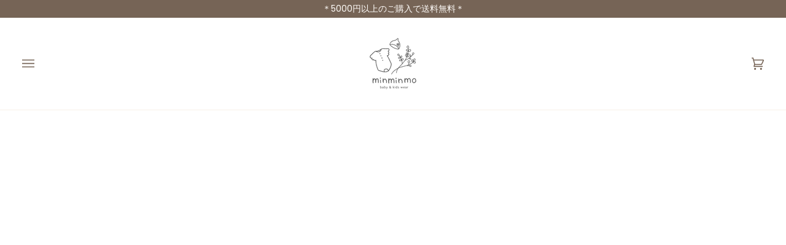

--- FILE ---
content_type: text/html; charset=utf-8
request_url: https://minminmo.com/ja-us/collections/minminmo
body_size: 55223
content:
<!doctype html>




<html class="no-js" lang="ja" ><head>
  <meta name="facebook-domain-verification" content="dy1meqqt2f49whst6qlrn2lb15clq3" />
  <meta charset="utf-8">
  <meta http-equiv="X-UA-Compatible" content="IE=edge,chrome=1">
  <meta name="viewport" content="width=device-width,initial-scale=1,viewport-fit=cover">
  <meta name="theme-color" content="#687158"><link rel="canonical" href="https://minminmo.com/ja-us/collections/minminmo"><!-- ======================= Pipeline Theme V7.1.2 ========================= -->

  <!-- Preloading ================================================================== -->

  <link rel="preconnect" href="https://cdn.shopify.com" crossorigin>
  <link rel="dns-prefetch" href="https://cdn.shopify.com">
  <link rel="preconnect" href="https://fonts.shopify.com" crossorigin>
  <link rel="dns-prefetch" href="https://fonts.shopifycdn.com">
  <link rel="preconnect" href="https://monorail-edge.shopifysvc.com" crossorigin>

  <link rel="preload" href="//minminmo.com/cdn/fonts/poppins/poppins_n4.0ba78fa5af9b0e1a374041b3ceaadf0a43b41362.woff2" as="font" type="font/woff2" crossorigin>
  <link rel="preload" href="//minminmo.com/cdn/fonts/tenor_sans/tenorsans_n4.966071a72c28462a9256039d3e3dc5b0cf314f65.woff2" as="font" type="font/woff2" crossorigin>
  <link rel="preload" href="//minminmo.com/cdn/fonts/poppins/poppins_n4.0ba78fa5af9b0e1a374041b3ceaadf0a43b41362.woff2" as="font" type="font/woff2" crossorigin>

  <link href="//minminmo.com/cdn/shop/t/13/assets/vendor.js?v=144118437607305429831696657682" as="script" rel="preload">
  <link href="//minminmo.com/cdn/shop/t/13/assets/theme.js?v=35171208021368154031696657682" as="script" rel="preload">
  <link href="//minminmo.com/cdn/shop/t/13/assets/theme.css?v=67873309840610119131696657682" as="script" rel="preload">

  <!-- Title and description ================================================ --><link rel="shortcut icon" href="//minminmo.com/cdn/shop/files/7b946d96a398be91db846947c638b804_32x32.png?v=1645260383" type="image/png">
  <title>
    

    こどもふく miniminmo -みんみんも-
&ndash; こどもふく minminmo 

  </title><meta name="description" content="”かわいいだけを集めた岡山のこどもふくやさん”">
  <!-- /snippets/social-meta-tags.liquid --><meta property="og:site_name" content="こどもふく minminmo ">
<meta property="og:url" content="https://minminmo.com/ja-us/collections/minminmo">
<meta property="og:title" content="こどもふく miniminmo -みんみんも-">
<meta property="og:type" content="website">
<meta property="og:description" content="”かわいいだけを集めた岡山のこどもふくやさん”"><meta property="og:image" content="http://minminmo.com/cdn/shop/files/73419db0d402e90af909e4190cba5bb5.png?v=1768365239">
    <meta property="og:image:secure_url" content="https://minminmo.com/cdn/shop/files/73419db0d402e90af909e4190cba5bb5.png?v=1768365239">
    <meta property="og:image:width" content="1080">
    <meta property="og:image:height" content="1080">


<meta name="twitter:site" content="@">
<meta name="twitter:card" content="summary_large_image">
<meta name="twitter:title" content="こどもふく miniminmo -みんみんも-">
<meta name="twitter:description" content="”かわいいだけを集めた岡山のこどもふくやさん”"><!-- CSS ================================================================== -->

  <link href="//minminmo.com/cdn/shop/t/13/assets/font-settings.css?v=135144572423035072351759332888" rel="stylesheet" type="text/css" media="all" />

  <!-- /snippets/css-variables.liquid -->


<style data-shopify>

:root {
/* ================ Layout Variables ================ */






--LAYOUT-WIDTH: 1200px;
--LAYOUT-GUTTER: 20px;
--LAYOUT-GUTTER-OFFSET: -20px;
--NAV-GUTTER: 15px;
--LAYOUT-OUTER: 36px;

/* ================ Product video ================ */

--COLOR-VIDEO-BG: #f2f2f2;


/* ================ Color Variables ================ */

/* === Backgrounds ===*/
--COLOR-BG: #ffffff;
--COLOR-BG-ACCENT: #fcfaf7;

/* === Text colors ===*/
--COLOR-TEXT-DARK: #503e30;
--COLOR-TEXT: #766456;
--COLOR-TEXT-LIGHT: #9f9389;

/* === Bright color ===*/
--COLOR-PRIMARY: #d2815f;
--COLOR-PRIMARY-HOVER: #c35121;
--COLOR-PRIMARY-FADE: rgba(210, 129, 95, 0.05);
--COLOR-PRIMARY-FADE-HOVER: rgba(210, 129, 95, 0.1);--COLOR-PRIMARY-OPPOSITE: #ffffff;

/* === Secondary/link Color ===*/
--COLOR-SECONDARY: #687158;
--COLOR-SECONDARY-HOVER: #434f2d;
--COLOR-SECONDARY-FADE: rgba(104, 113, 88, 0.05);
--COLOR-SECONDARY-FADE-HOVER: rgba(104, 113, 88, 0.1);--COLOR-SECONDARY-OPPOSITE: #ffffff;

/* === Shades of grey ===*/
--COLOR-A5:  rgba(118, 100, 86, 0.05);
--COLOR-A10: rgba(118, 100, 86, 0.1);
--COLOR-A20: rgba(118, 100, 86, 0.2);
--COLOR-A35: rgba(118, 100, 86, 0.35);
--COLOR-A50: rgba(118, 100, 86, 0.5);
--COLOR-A80: rgba(118, 100, 86, 0.8);
--COLOR-A90: rgba(118, 100, 86, 0.9);
--COLOR-A95: rgba(118, 100, 86, 0.95);


/* ================ Inverted Color Variables ================ */

--INVERSE-BG: #333333;
--INVERSE-BG-ACCENT: #191008;

/* === Text colors ===*/
--INVERSE-TEXT-DARK: #ffffff;
--INVERSE-TEXT: #FFFFFF;
--INVERSE-TEXT-LIGHT: #c2c2c2;

/* === Bright color ===*/
--INVERSE-PRIMARY: #ffe5da;
--INVERSE-PRIMARY-HOVER: #ffaf8e;
--INVERSE-PRIMARY-FADE: rgba(255, 229, 218, 0.05);
--INVERSE-PRIMARY-FADE-HOVER: rgba(255, 229, 218, 0.1);--INVERSE-PRIMARY-OPPOSITE: #000000;


/* === Second Color ===*/
--INVERSE-SECONDARY: #dff3fd;
--INVERSE-SECONDARY-HOVER: #91dbff;
--INVERSE-SECONDARY-FADE: rgba(223, 243, 253, 0.05);
--INVERSE-SECONDARY-FADE-HOVER: rgba(223, 243, 253, 0.1);--INVERSE-SECONDARY-OPPOSITE: #000000;


/* === Shades of grey ===*/
--INVERSE-A5:  rgba(255, 255, 255, 0.05);
--INVERSE-A10: rgba(255, 255, 255, 0.1);
--INVERSE-A20: rgba(255, 255, 255, 0.2);
--INVERSE-A35: rgba(255, 255, 255, 0.3);
--INVERSE-A80: rgba(255, 255, 255, 0.8);
--INVERSE-A90: rgba(255, 255, 255, 0.9);
--INVERSE-A95: rgba(255, 255, 255, 0.95);


/* ================ Bright Color Variables ================ */

--BRIGHT-BG: #FFF9D9;
--BRIGHT-BG-ACCENT: #FFF333;

/* === Text colors ===*/
--BRIGHT-TEXT-DARK: #a1a1a1;
--BRIGHT-TEXT: #616161;
--BRIGHT-TEXT-LIGHT: #908f85;

/* === Bright color ===*/
--BRIGHT-PRIMARY: #EFBD1E;
--BRIGHT-PRIMARY-HOVER: #c19200;
--BRIGHT-PRIMARY-FADE: rgba(239, 189, 30, 0.05);
--BRIGHT-PRIMARY-FADE-HOVER: rgba(239, 189, 30, 0.1);--BRIGHT-PRIMARY-OPPOSITE: #000000;


/* === Second Color ===*/
--BRIGHT-SECONDARY: #E7B000;
--BRIGHT-SECONDARY-HOVER: #9b7600;
--BRIGHT-SECONDARY-FADE: rgba(231, 176, 0, 0.05);
--BRIGHT-SECONDARY-FADE-HOVER: rgba(231, 176, 0, 0.1);--BRIGHT-SECONDARY-OPPOSITE: #000000;


/* === Shades of grey ===*/
--BRIGHT-A5:  rgba(97, 97, 97, 0.05);
--BRIGHT-A10: rgba(97, 97, 97, 0.1);
--BRIGHT-A20: rgba(97, 97, 97, 0.2);
--BRIGHT-A35: rgba(97, 97, 97, 0.3);
--BRIGHT-A80: rgba(97, 97, 97, 0.8);
--BRIGHT-A90: rgba(97, 97, 97, 0.9);
--BRIGHT-A95: rgba(97, 97, 97, 0.95);


/* === Account Bar ===*/
--COLOR-ANNOUNCEMENT-BG: #766456;
--COLOR-ANNOUNCEMENT-TEXT: #fffcf9;

/* === Nav and dropdown link background ===*/
--COLOR-NAV: #ffffff;
--COLOR-NAV-TEXT: #766456;
--COLOR-NAV-TEXT-DARK: #503e30;
--COLOR-NAV-TEXT-LIGHT: #9f9389;
--COLOR-NAV-BORDER: #f8f0e7;
--COLOR-NAV-A10: rgba(118, 100, 86, 0.1);
--COLOR-NAV-A50: rgba(118, 100, 86, 0.5);
--COLOR-HIGHLIGHT-LINK: #d2815f;

/* === Site Footer ===*/
--COLOR-FOOTER-BG: #f9f6f2;
--COLOR-FOOTER-TEXT: #766456;
--COLOR-FOOTER-A5: rgba(118, 100, 86, 0.05);
--COLOR-FOOTER-A15: rgba(118, 100, 86, 0.15);
--COLOR-FOOTER-A90: rgba(118, 100, 86, 0.9);

/* === Sub-Footer ===*/
--COLOR-SUB-FOOTER-BG: #f0f0f0;
--COLOR-SUB-FOOTER-TEXT: #656565;
--COLOR-SUB-FOOTER-A5: rgba(101, 101, 101, 0.05);
--COLOR-SUB-FOOTER-A15: rgba(101, 101, 101, 0.15);
--COLOR-SUB-FOOTER-A90: rgba(101, 101, 101, 0.9);

/* === Products ===*/
--PRODUCT-GRID-ASPECT-RATIO: 90.0%;

/* === Product badges ===*/
--COLOR-BADGE: #ffffff;
--COLOR-BADGE-TEXT: #656565;
--COLOR-BADGE-TEXT-DARK: #453939;
--COLOR-BADGE-TEXT-HOVER: #8b8b8b;
--COLOR-BADGE-HAIRLINE: #f7f7f7;

/* === Product item slider ===*/--COLOR-PRODUCT-SLIDER: #ffffff;--COLOR-PRODUCT-SLIDER-OPPOSITE: rgba(13, 13, 13, 0.06);/* === disabled form colors ===*/
--COLOR-DISABLED-BG: #f1f0ee;
--COLOR-DISABLED-TEXT: #cfc9c4;

--INVERSE-DISABLED-BG: #474747;
--INVERSE-DISABLED-TEXT: #7a7a7a;


/* === Tailwind RGBA Palette ===*/
--RGB-CANVAS: 255 255 255;
--RGB-CONTENT: 118 100 86;
--RGB-PRIMARY: 210 129 95;
--RGB-SECONDARY: 104 113 88;

--RGB-DARK-CANVAS: 51 51 51;
--RGB-DARK-CONTENT: 255 255 255;
--RGB-DARK-PRIMARY: 255 229 218;
--RGB-DARK-SECONDARY: 223 243 253;

--RGB-BRIGHT-CANVAS: 255 249 217;
--RGB-BRIGHT-CONTENT: 97 97 97;
--RGB-BRIGHT-PRIMARY: 239 189 30;
--RGB-BRIGHT-SECONDARY: 231 176 0;

--RGB-PRIMARY-CONTRAST: 255 255 255;
--RGB-SECONDARY-CONTRAST: 255 255 255;

--RGB-DARK-PRIMARY-CONTRAST: 0 0 0;
--RGB-DARK-SECONDARY-CONTRAST: 0 0 0;

--RGB-BRIGHT-PRIMARY-CONTRAST: 0 0 0;
--RGB-BRIGHT-SECONDARY-CONTRAST: 0 0 0;


/* === Button Radius === */
--BUTTON-RADIUS: 0px;


/* ================ Typography ================ */

--FONT-STACK-BODY: Poppins, sans-serif;
--FONT-STYLE-BODY: normal;
--FONT-WEIGHT-BODY: 400;
--FONT-WEIGHT-BODY-BOLD: 500;
--FONT-ADJUST-BODY: 1.0;

  --FONT-BODY-TRANSFORM: none;
  --FONT-BODY-LETTER-SPACING: normal;


--FONT-STACK-HEADING: "Tenor Sans", sans-serif;
--FONT-STYLE-HEADING: normal;
--FONT-WEIGHT-HEADING: 400;
--FONT-WEIGHT-HEADING-BOLD: 700;
--FONT-ADJUST-HEADING: 1.0;

  --FONT-HEADING-TRANSFORM: none;
  --FONT-HEADING-LETTER-SPACING: normal;


--FONT-STACK-ACCENT: Poppins, sans-serif;
--FONT-STYLE-ACCENT: normal;
--FONT-WEIGHT-ACCENT: 400;
--FONT-WEIGHT-ACCENT-BOLD: 500;
--FONT-ADJUST-ACCENT: 1.0;

  --FONT-ACCENT-TRANSFORM: none;
  --FONT-ACCENT-LETTER-SPACING: normal;


--TYPE-STACK-NAV: Poppins, sans-serif;
--TYPE-STYLE-NAV: normal;
--TYPE-ADJUST-NAV: 1.0;
--TYPE-WEIGHT-NAV: 400;

  --FONT-NAV-TRANSFORM: uppercase;
  --FONT-NAV-LETTER-SPACING: 0.09em;

--TYPE-STACK-BUTTON: Poppins, sans-serif;
--TYPE-STYLE-BUTTON: normal;
--TYPE-ADJUST-BUTTON: 1.0;
--TYPE-WEIGHT-BUTTON: 500;

  --FONT-BUTTON-TRANSFORM: uppercase;
  --FONT-BUTTON-LETTER-SPACING: 0.09em;

--TYPE-STACK-KICKER: Poppins, sans-serif;
--TYPE-STYLE-KICKER: normal;
--TYPE-ADJUST-KICKER: 1.0;
--TYPE-WEIGHT-KICKER: 500;

  --FONT-KICKER-TRANSFORM: none;
  --FONT-KICKER-LETTER-SPACING: normal;



--ICO-SELECT: url('//minminmo.com/cdn/shop/t/13/assets/ico-select.svg?v=50436149302966305751696657682');

/* ================ Photo correction ================ */
--PHOTO-CORRECTION: 100%;



}


/* ================ Typography ================ */
/* ================ type-scale.com ============ */

/* 1.16 base 11.5 */
:root {
  --font-1: 10px;
  --font-2: 11px;
  --font-3: 13px;
  --font-4: 15px;
  --font-5: 17px;
  --font-6: 20px;
  --font-7: 24px;
  --font-8: 27px;
  --font-9: 32px;
  --font-10:37px;
  --font-11:43px;
  --font-12:49px;
  --font-13:57px;
  --font-14:67px;
  --font-15:77px;
}

/* 1.175 base 11.5 */
@media only screen and (min-width: 480px) and (max-width: 1099px) {
  :root {
  --font-1: 10px;
  --font-2: 11.5px;
  --font-3: 13.5px;
  --font-4: 16px;
  --font-5: 19px;
  --font-6: 22px;
  --font-7: 26px;
  --font-8: 30px;
  --font-9: 36px;
  --font-10:42px;
  --font-11:49px;
  --font-12:58px;
  --font-13:68px;
  --font-14:80px;
  --font-15:94px;
  }
}

 /* 1.22 base 11.5 */
 @media only screen and (min-width: 1100px) {
  :root {
  --font-1: 10px;
  --font-2: 11.5px;
  --font-3: 14px;
  --font-4: 17px;
  --font-5: 21px;
  --font-6: 25px;
  --font-7: 31px;
  --font-8: 38px;
  --font-9: 46px;
  --font-10:56px;
  --font-11:68px;
  --font-12:83px;
  --font-13:102px;
  --font-14:124px;
  --font-15:151px;
  }
}


</style>


  <link href="//minminmo.com/cdn/shop/t/13/assets/theme.css?v=67873309840610119131696657682" rel="stylesheet" type="text/css" media="all" />

  <script>
    document.documentElement.className = document.documentElement.className.replace('no-js', 'js');

    
      document.documentElement.classList.add('aos-initialized');let root = '/ja-us';
    if (root[root.length - 1] !== '/') {
      root = `${root}/`;
    }
    var theme = {
      routes: {
        root_url: root,
        cart: '/ja-us/cart',
        cart_add_url: '/ja-us/cart/add',
        product_recommendations_url: '/ja-us/recommendations/products',
        account_addresses_url: '/ja-us/account/addresses',
        predictive_search_url: '/ja-us/search/suggest'
      },
      state: {
        cartOpen: null,
      },
      sizes: {
        small: 480,
        medium: 768,
        large: 1100,
        widescreen: 1400
      },
      assets: {
        photoswipe: '//minminmo.com/cdn/shop/t/13/assets/photoswipe.js?v=162613001030112971491696657682',
        smoothscroll: '//minminmo.com/cdn/shop/t/13/assets/smoothscroll.js?v=37906625415260927261696657682',
        swatches: '//minminmo.com/cdn/shop/t/13/assets/swatches.json?v=154940297821828866241696657682',
        noImage: '//minminmo.com/cdn/shopifycloud/storefront/assets/no-image-2048-a2addb12.gif',
        base: '//minminmo.com/cdn/shop/t/13/assets/'
      },
      strings: {
        swatchesKey: "カラー",
        addToCart: "カートに入れる",
        estimateShipping: "",
        noShippingAvailable: "",
        free: "",
        from: "",
        preOrder: "予約商品",
        soldOut: "SOLD OUT",
        sale: "SALE",
        subscription: "",
        unavailable: "",
        unitPrice: "",
        unitPriceSeparator: "",
        stockout: "在庫がありません",
        products: "",
        pages: "",
        collections: "",
        resultsFor: "\u0026quot;{{ terms }}\u0026quot;で検索した結果、以下の結果が得られました",
        noResultsFor: "検索結果は見つかりませんでした",
        articles: "",
        successMessage: "",
      },
      settings: {
        badge_sale_type: "dollar",
        animate_hover: true,
        animate_scroll: true,
        show_locale_desktop: null,
        show_locale_mobile: null,
        show_currency_desktop: null,
        show_currency_mobile: null,
        currency_select_type: "country",
        currency_code_enable: false,
        cycle_images_hover_delay: 1.5
      },
      info: {
        name: 'pipeline'
      },
      version: '7.1.2',
      moneyFormat: "${{amount}}",
      shopCurrency: "JPY",
      currencyCode: "USD"
    }
    let windowInnerHeight = window.innerHeight;
    document.documentElement.style.setProperty('--full-screen', `${windowInnerHeight}px`);
    document.documentElement.style.setProperty('--three-quarters', `${windowInnerHeight * 0.75}px`);
    document.documentElement.style.setProperty('--two-thirds', `${windowInnerHeight * 0.66}px`);
    document.documentElement.style.setProperty('--one-half', `${windowInnerHeight * 0.5}px`);
    document.documentElement.style.setProperty('--one-third', `${windowInnerHeight * 0.33}px`);
    document.documentElement.style.setProperty('--one-fifth', `${windowInnerHeight * 0.2}px`);

    window.isRTL = document.documentElement.getAttribute('dir') === 'rtl';
  </script><!-- Theme Javascript ============================================================== -->
  <script src="//minminmo.com/cdn/shop/t/13/assets/vendor.js?v=144118437607305429831696657682" defer="defer"></script>
  <script src="//minminmo.com/cdn/shop/t/13/assets/theme.js?v=35171208021368154031696657682" defer="defer"></script>

  <script>
    (function () {
      function onPageShowEvents() {
        if ('requestIdleCallback' in window) {
          requestIdleCallback(initCartEvent, { timeout: 500 })
        } else {
          initCartEvent()
        }
        function initCartEvent(){
          window.fetch(window.theme.routes.cart + '.js')
          .then((response) => {
            if(!response.ok){
              throw {status: response.statusText};
            }
            return response.json();
          })
          .then((response) => {
            document.dispatchEvent(new CustomEvent('theme:cart:change', {
              detail: {
                cart: response,
              },
              bubbles: true,
            }));
            return response;
          })
          .catch((e) => {
            console.error(e);
          });
        }
      };
      window.onpageshow = onPageShowEvents;
    })();
  </script>

  <script type="text/javascript">
    if (window.MSInputMethodContext && document.documentMode) {
      var scripts = document.getElementsByTagName('script')[0];
      var polyfill = document.createElement("script");
      polyfill.defer = true;
      polyfill.src = "//minminmo.com/cdn/shop/t/13/assets/ie11.js?v=144489047535103983231696657682";

      scripts.parentNode.insertBefore(polyfill, scripts);
    }
  </script>

  <!-- Shopify app scripts =========================================================== -->
  <script>window.performance && window.performance.mark && window.performance.mark('shopify.content_for_header.start');</script><meta name="facebook-domain-verification" content="bxh1qsva2tvms4r0iezko7d7gqxgkj">
<meta name="google-site-verification" content="9yhN1JNvDgXpmOJXPCgunSEySO9zX0iJkLyvb6HmJec">
<meta name="google-site-verification" content="aB4J31yi2LEv1STpgRJwCu0b37b2NUFeo4vZSNZZ6Tw">
<meta name="facebook-domain-verification" content="f2iihuje4if02vs4apbdrunedzk4lm">
<meta name="google-site-verification" content="WajsAqKG7auO1WsQhkzWqMYBdhXyOr114iwf_g1u-00">
<meta id="shopify-digital-wallet" name="shopify-digital-wallet" content="/57100632231/digital_wallets/dialog">
<meta name="shopify-checkout-api-token" content="a54efa343b2250e95201e340ed2abeba">
<link rel="alternate" type="application/atom+xml" title="Feed" href="/ja-us/collections/minminmo.atom" />
<link rel="alternate" hreflang="x-default" href="https://minminmo.com/collections/minminmo">
<link rel="alternate" hreflang="ja" href="https://minminmo.com/collections/minminmo">
<link rel="alternate" hreflang="ja-US" href="https://minminmo.com/ja-us/collections/minminmo">
<link rel="alternate" type="application/json+oembed" href="https://minminmo.com/ja-us/collections/minminmo.oembed">
<script async="async" src="/checkouts/internal/preloads.js?locale=ja-US"></script>
<link rel="preconnect" href="https://shop.app" crossorigin="anonymous">
<script async="async" src="https://shop.app/checkouts/internal/preloads.js?locale=ja-US&shop_id=57100632231" crossorigin="anonymous"></script>
<script id="apple-pay-shop-capabilities" type="application/json">{"shopId":57100632231,"countryCode":"JP","currencyCode":"USD","merchantCapabilities":["supports3DS"],"merchantId":"gid:\/\/shopify\/Shop\/57100632231","merchantName":"こどもふく minminmo ","requiredBillingContactFields":["postalAddress","email"],"requiredShippingContactFields":["postalAddress","email"],"shippingType":"shipping","supportedNetworks":["visa","masterCard","amex","jcb","discover"],"total":{"type":"pending","label":"こどもふく minminmo ","amount":"1.00"},"shopifyPaymentsEnabled":true,"supportsSubscriptions":true}</script>
<script id="shopify-features" type="application/json">{"accessToken":"a54efa343b2250e95201e340ed2abeba","betas":["rich-media-storefront-analytics"],"domain":"minminmo.com","predictiveSearch":false,"shopId":57100632231,"locale":"ja"}</script>
<script>var Shopify = Shopify || {};
Shopify.shop = "shop-umaco.myshopify.com";
Shopify.locale = "ja";
Shopify.currency = {"active":"USD","rate":"0.006674217"};
Shopify.country = "US";
Shopify.theme = {"name":"Pipeline　7.12  構築用","id":137405628634,"schema_name":"Pipeline","schema_version":"7.1.2","theme_store_id":739,"role":"main"};
Shopify.theme.handle = "null";
Shopify.theme.style = {"id":null,"handle":null};
Shopify.cdnHost = "minminmo.com/cdn";
Shopify.routes = Shopify.routes || {};
Shopify.routes.root = "/ja-us/";</script>
<script type="module">!function(o){(o.Shopify=o.Shopify||{}).modules=!0}(window);</script>
<script>!function(o){function n(){var o=[];function n(){o.push(Array.prototype.slice.apply(arguments))}return n.q=o,n}var t=o.Shopify=o.Shopify||{};t.loadFeatures=n(),t.autoloadFeatures=n()}(window);</script>
<script>
  window.ShopifyPay = window.ShopifyPay || {};
  window.ShopifyPay.apiHost = "shop.app\/pay";
  window.ShopifyPay.redirectState = null;
</script>
<script id="shop-js-analytics" type="application/json">{"pageType":"collection"}</script>
<script defer="defer" async type="module" src="//minminmo.com/cdn/shopifycloud/shop-js/modules/v2/client.init-shop-cart-sync_CHE6QNUr.ja.esm.js"></script>
<script defer="defer" async type="module" src="//minminmo.com/cdn/shopifycloud/shop-js/modules/v2/chunk.common_D98kRh4-.esm.js"></script>
<script defer="defer" async type="module" src="//minminmo.com/cdn/shopifycloud/shop-js/modules/v2/chunk.modal_BNwoMci-.esm.js"></script>
<script type="module">
  await import("//minminmo.com/cdn/shopifycloud/shop-js/modules/v2/client.init-shop-cart-sync_CHE6QNUr.ja.esm.js");
await import("//minminmo.com/cdn/shopifycloud/shop-js/modules/v2/chunk.common_D98kRh4-.esm.js");
await import("//minminmo.com/cdn/shopifycloud/shop-js/modules/v2/chunk.modal_BNwoMci-.esm.js");

  window.Shopify.SignInWithShop?.initShopCartSync?.({"fedCMEnabled":true,"windoidEnabled":true});

</script>
<script>
  window.Shopify = window.Shopify || {};
  if (!window.Shopify.featureAssets) window.Shopify.featureAssets = {};
  window.Shopify.featureAssets['shop-js'] = {"shop-cart-sync":["modules/v2/client.shop-cart-sync_Fn6E0AvD.ja.esm.js","modules/v2/chunk.common_D98kRh4-.esm.js","modules/v2/chunk.modal_BNwoMci-.esm.js"],"init-fed-cm":["modules/v2/client.init-fed-cm_sYFpctDP.ja.esm.js","modules/v2/chunk.common_D98kRh4-.esm.js","modules/v2/chunk.modal_BNwoMci-.esm.js"],"shop-toast-manager":["modules/v2/client.shop-toast-manager_Cm6TtnXd.ja.esm.js","modules/v2/chunk.common_D98kRh4-.esm.js","modules/v2/chunk.modal_BNwoMci-.esm.js"],"init-shop-cart-sync":["modules/v2/client.init-shop-cart-sync_CHE6QNUr.ja.esm.js","modules/v2/chunk.common_D98kRh4-.esm.js","modules/v2/chunk.modal_BNwoMci-.esm.js"],"shop-button":["modules/v2/client.shop-button_CZ95wHjv.ja.esm.js","modules/v2/chunk.common_D98kRh4-.esm.js","modules/v2/chunk.modal_BNwoMci-.esm.js"],"init-windoid":["modules/v2/client.init-windoid_BTB72QS9.ja.esm.js","modules/v2/chunk.common_D98kRh4-.esm.js","modules/v2/chunk.modal_BNwoMci-.esm.js"],"shop-cash-offers":["modules/v2/client.shop-cash-offers_BFHBnhKY.ja.esm.js","modules/v2/chunk.common_D98kRh4-.esm.js","modules/v2/chunk.modal_BNwoMci-.esm.js"],"pay-button":["modules/v2/client.pay-button_DTH50Rzq.ja.esm.js","modules/v2/chunk.common_D98kRh4-.esm.js","modules/v2/chunk.modal_BNwoMci-.esm.js"],"init-customer-accounts":["modules/v2/client.init-customer-accounts_BUGn0cIS.ja.esm.js","modules/v2/client.shop-login-button_B-yi3nMN.ja.esm.js","modules/v2/chunk.common_D98kRh4-.esm.js","modules/v2/chunk.modal_BNwoMci-.esm.js"],"avatar":["modules/v2/client.avatar_BTnouDA3.ja.esm.js"],"checkout-modal":["modules/v2/client.checkout-modal_B9SXRRFG.ja.esm.js","modules/v2/chunk.common_D98kRh4-.esm.js","modules/v2/chunk.modal_BNwoMci-.esm.js"],"init-shop-for-new-customer-accounts":["modules/v2/client.init-shop-for-new-customer-accounts_CoX20XDP.ja.esm.js","modules/v2/client.shop-login-button_B-yi3nMN.ja.esm.js","modules/v2/chunk.common_D98kRh4-.esm.js","modules/v2/chunk.modal_BNwoMci-.esm.js"],"init-customer-accounts-sign-up":["modules/v2/client.init-customer-accounts-sign-up_CSeMJfz-.ja.esm.js","modules/v2/client.shop-login-button_B-yi3nMN.ja.esm.js","modules/v2/chunk.common_D98kRh4-.esm.js","modules/v2/chunk.modal_BNwoMci-.esm.js"],"init-shop-email-lookup-coordinator":["modules/v2/client.init-shop-email-lookup-coordinator_DazyVOqY.ja.esm.js","modules/v2/chunk.common_D98kRh4-.esm.js","modules/v2/chunk.modal_BNwoMci-.esm.js"],"shop-follow-button":["modules/v2/client.shop-follow-button_DjSWKMco.ja.esm.js","modules/v2/chunk.common_D98kRh4-.esm.js","modules/v2/chunk.modal_BNwoMci-.esm.js"],"shop-login-button":["modules/v2/client.shop-login-button_B-yi3nMN.ja.esm.js","modules/v2/chunk.common_D98kRh4-.esm.js","modules/v2/chunk.modal_BNwoMci-.esm.js"],"shop-login":["modules/v2/client.shop-login_BdZnYXk6.ja.esm.js","modules/v2/chunk.common_D98kRh4-.esm.js","modules/v2/chunk.modal_BNwoMci-.esm.js"],"lead-capture":["modules/v2/client.lead-capture_emq1eXKF.ja.esm.js","modules/v2/chunk.common_D98kRh4-.esm.js","modules/v2/chunk.modal_BNwoMci-.esm.js"],"payment-terms":["modules/v2/client.payment-terms_CeWs54sX.ja.esm.js","modules/v2/chunk.common_D98kRh4-.esm.js","modules/v2/chunk.modal_BNwoMci-.esm.js"]};
</script>
<script>(function() {
  var isLoaded = false;
  function asyncLoad() {
    if (isLoaded) return;
    isLoaded = true;
    var urls = ["https:\/\/cdn.nfcube.com\/instafeed-0896fa8051f5072ef8f8b723a7dd7704.js?shop=shop-umaco.myshopify.com"];
    for (var i = 0; i < urls.length; i++) {
      var s = document.createElement('script');
      s.type = 'text/javascript';
      s.async = true;
      s.src = urls[i];
      var x = document.getElementsByTagName('script')[0];
      x.parentNode.insertBefore(s, x);
    }
  };
  if(window.attachEvent) {
    window.attachEvent('onload', asyncLoad);
  } else {
    window.addEventListener('load', asyncLoad, false);
  }
})();</script>
<script id="__st">var __st={"a":57100632231,"offset":32400,"reqid":"aa19c36f-e047-4b91-abf8-823192aba85d-1769612769","pageurl":"minminmo.com\/ja-us\/collections\/minminmo","u":"925fbed790c2","p":"collection","rtyp":"collection","rid":268473729191};</script>
<script>window.ShopifyPaypalV4VisibilityTracking = true;</script>
<script id="captcha-bootstrap">!function(){'use strict';const t='contact',e='account',n='new_comment',o=[[t,t],['blogs',n],['comments',n],[t,'customer']],c=[[e,'customer_login'],[e,'guest_login'],[e,'recover_customer_password'],[e,'create_customer']],r=t=>t.map((([t,e])=>`form[action*='/${t}']:not([data-nocaptcha='true']) input[name='form_type'][value='${e}']`)).join(','),a=t=>()=>t?[...document.querySelectorAll(t)].map((t=>t.form)):[];function s(){const t=[...o],e=r(t);return a(e)}const i='password',u='form_key',d=['recaptcha-v3-token','g-recaptcha-response','h-captcha-response',i],f=()=>{try{return window.sessionStorage}catch{return}},m='__shopify_v',_=t=>t.elements[u];function p(t,e,n=!1){try{const o=window.sessionStorage,c=JSON.parse(o.getItem(e)),{data:r}=function(t){const{data:e,action:n}=t;return t[m]||n?{data:e,action:n}:{data:t,action:n}}(c);for(const[e,n]of Object.entries(r))t.elements[e]&&(t.elements[e].value=n);n&&o.removeItem(e)}catch(o){console.error('form repopulation failed',{error:o})}}const l='form_type',E='cptcha';function T(t){t.dataset[E]=!0}const w=window,h=w.document,L='Shopify',v='ce_forms',y='captcha';let A=!1;((t,e)=>{const n=(g='f06e6c50-85a8-45c8-87d0-21a2b65856fe',I='https://cdn.shopify.com/shopifycloud/storefront-forms-hcaptcha/ce_storefront_forms_captcha_hcaptcha.v1.5.2.iife.js',D={infoText:'hCaptchaによる保護',privacyText:'プライバシー',termsText:'利用規約'},(t,e,n)=>{const o=w[L][v],c=o.bindForm;if(c)return c(t,g,e,D).then(n);var r;o.q.push([[t,g,e,D],n]),r=I,A||(h.body.append(Object.assign(h.createElement('script'),{id:'captcha-provider',async:!0,src:r})),A=!0)});var g,I,D;w[L]=w[L]||{},w[L][v]=w[L][v]||{},w[L][v].q=[],w[L][y]=w[L][y]||{},w[L][y].protect=function(t,e){n(t,void 0,e),T(t)},Object.freeze(w[L][y]),function(t,e,n,w,h,L){const[v,y,A,g]=function(t,e,n){const i=e?o:[],u=t?c:[],d=[...i,...u],f=r(d),m=r(i),_=r(d.filter((([t,e])=>n.includes(e))));return[a(f),a(m),a(_),s()]}(w,h,L),I=t=>{const e=t.target;return e instanceof HTMLFormElement?e:e&&e.form},D=t=>v().includes(t);t.addEventListener('submit',(t=>{const e=I(t);if(!e)return;const n=D(e)&&!e.dataset.hcaptchaBound&&!e.dataset.recaptchaBound,o=_(e),c=g().includes(e)&&(!o||!o.value);(n||c)&&t.preventDefault(),c&&!n&&(function(t){try{if(!f())return;!function(t){const e=f();if(!e)return;const n=_(t);if(!n)return;const o=n.value;o&&e.removeItem(o)}(t);const e=Array.from(Array(32),(()=>Math.random().toString(36)[2])).join('');!function(t,e){_(t)||t.append(Object.assign(document.createElement('input'),{type:'hidden',name:u})),t.elements[u].value=e}(t,e),function(t,e){const n=f();if(!n)return;const o=[...t.querySelectorAll(`input[type='${i}']`)].map((({name:t})=>t)),c=[...d,...o],r={};for(const[a,s]of new FormData(t).entries())c.includes(a)||(r[a]=s);n.setItem(e,JSON.stringify({[m]:1,action:t.action,data:r}))}(t,e)}catch(e){console.error('failed to persist form',e)}}(e),e.submit())}));const S=(t,e)=>{t&&!t.dataset[E]&&(n(t,e.some((e=>e===t))),T(t))};for(const o of['focusin','change'])t.addEventListener(o,(t=>{const e=I(t);D(e)&&S(e,y())}));const B=e.get('form_key'),M=e.get(l),P=B&&M;t.addEventListener('DOMContentLoaded',(()=>{const t=y();if(P)for(const e of t)e.elements[l].value===M&&p(e,B);[...new Set([...A(),...v().filter((t=>'true'===t.dataset.shopifyCaptcha))])].forEach((e=>S(e,t)))}))}(h,new URLSearchParams(w.location.search),n,t,e,['guest_login'])})(!0,!0)}();</script>
<script integrity="sha256-4kQ18oKyAcykRKYeNunJcIwy7WH5gtpwJnB7kiuLZ1E=" data-source-attribution="shopify.loadfeatures" defer="defer" src="//minminmo.com/cdn/shopifycloud/storefront/assets/storefront/load_feature-a0a9edcb.js" crossorigin="anonymous"></script>
<script crossorigin="anonymous" defer="defer" src="//minminmo.com/cdn/shopifycloud/storefront/assets/shopify_pay/storefront-65b4c6d7.js?v=20250812"></script>
<script data-source-attribution="shopify.dynamic_checkout.dynamic.init">var Shopify=Shopify||{};Shopify.PaymentButton=Shopify.PaymentButton||{isStorefrontPortableWallets:!0,init:function(){window.Shopify.PaymentButton.init=function(){};var t=document.createElement("script");t.src="https://minminmo.com/cdn/shopifycloud/portable-wallets/latest/portable-wallets.ja.js",t.type="module",document.head.appendChild(t)}};
</script>
<script data-source-attribution="shopify.dynamic_checkout.buyer_consent">
  function portableWalletsHideBuyerConsent(e){var t=document.getElementById("shopify-buyer-consent"),n=document.getElementById("shopify-subscription-policy-button");t&&n&&(t.classList.add("hidden"),t.setAttribute("aria-hidden","true"),n.removeEventListener("click",e))}function portableWalletsShowBuyerConsent(e){var t=document.getElementById("shopify-buyer-consent"),n=document.getElementById("shopify-subscription-policy-button");t&&n&&(t.classList.remove("hidden"),t.removeAttribute("aria-hidden"),n.addEventListener("click",e))}window.Shopify?.PaymentButton&&(window.Shopify.PaymentButton.hideBuyerConsent=portableWalletsHideBuyerConsent,window.Shopify.PaymentButton.showBuyerConsent=portableWalletsShowBuyerConsent);
</script>
<script data-source-attribution="shopify.dynamic_checkout.cart.bootstrap">document.addEventListener("DOMContentLoaded",(function(){function t(){return document.querySelector("shopify-accelerated-checkout-cart, shopify-accelerated-checkout")}if(t())Shopify.PaymentButton.init();else{new MutationObserver((function(e,n){t()&&(Shopify.PaymentButton.init(),n.disconnect())})).observe(document.body,{childList:!0,subtree:!0})}}));
</script>
<link id="shopify-accelerated-checkout-styles" rel="stylesheet" media="screen" href="https://minminmo.com/cdn/shopifycloud/portable-wallets/latest/accelerated-checkout-backwards-compat.css" crossorigin="anonymous">
<style id="shopify-accelerated-checkout-cart">
        #shopify-buyer-consent {
  margin-top: 1em;
  display: inline-block;
  width: 100%;
}

#shopify-buyer-consent.hidden {
  display: none;
}

#shopify-subscription-policy-button {
  background: none;
  border: none;
  padding: 0;
  text-decoration: underline;
  font-size: inherit;
  cursor: pointer;
}

#shopify-subscription-policy-button::before {
  box-shadow: none;
}

      </style>

<script>window.performance && window.performance.mark && window.performance.mark('shopify.content_for_header.end');</script>
<!--Gem_Page_Header_Script-->
    


<!--End_Gem_Page_Header_Script-->
<!-- BEGIN app block: shopify://apps/rt-page-speed-booster/blocks/app-embed/4a6fa896-93b0-4e15-9d32-c2311aca53bb --><script>
  window.roarJs = window.roarJs || {};
  roarJs.QuicklinkConfig = {
    metafields: {
      shop: "shop-umaco.myshopify.com",
      settings: {"customized":{"enabled":"1","option":"viewport","intensity":"150"},"mobile":{"enabled":"0","option":"intensity","intensity":"150"}},
      moneyFormat: "${{amount}}"
    }
  }
</script>
<script src='https://cdn.shopify.com/extensions/019b6b0f-4023-7492-aa67-5410b9565fa4/booster-2/assets/quicklink.js' defer></script>


<!-- END app block --><link href="https://cdn.shopify.com/extensions/019b6b0f-4023-7492-aa67-5410b9565fa4/booster-2/assets/quicklink.css" rel="stylesheet" type="text/css" media="all">
<link href="https://monorail-edge.shopifysvc.com" rel="dns-prefetch">
<script>(function(){if ("sendBeacon" in navigator && "performance" in window) {try {var session_token_from_headers = performance.getEntriesByType('navigation')[0].serverTiming.find(x => x.name == '_s').description;} catch {var session_token_from_headers = undefined;}var session_cookie_matches = document.cookie.match(/_shopify_s=([^;]*)/);var session_token_from_cookie = session_cookie_matches && session_cookie_matches.length === 2 ? session_cookie_matches[1] : "";var session_token = session_token_from_headers || session_token_from_cookie || "";function handle_abandonment_event(e) {var entries = performance.getEntries().filter(function(entry) {return /monorail-edge.shopifysvc.com/.test(entry.name);});if (!window.abandonment_tracked && entries.length === 0) {window.abandonment_tracked = true;var currentMs = Date.now();var navigation_start = performance.timing.navigationStart;var payload = {shop_id: 57100632231,url: window.location.href,navigation_start,duration: currentMs - navigation_start,session_token,page_type: "collection"};window.navigator.sendBeacon("https://monorail-edge.shopifysvc.com/v1/produce", JSON.stringify({schema_id: "online_store_buyer_site_abandonment/1.1",payload: payload,metadata: {event_created_at_ms: currentMs,event_sent_at_ms: currentMs}}));}}window.addEventListener('pagehide', handle_abandonment_event);}}());</script>
<script id="web-pixels-manager-setup">(function e(e,d,r,n,o){if(void 0===o&&(o={}),!Boolean(null===(a=null===(i=window.Shopify)||void 0===i?void 0:i.analytics)||void 0===a?void 0:a.replayQueue)){var i,a;window.Shopify=window.Shopify||{};var t=window.Shopify;t.analytics=t.analytics||{};var s=t.analytics;s.replayQueue=[],s.publish=function(e,d,r){return s.replayQueue.push([e,d,r]),!0};try{self.performance.mark("wpm:start")}catch(e){}var l=function(){var e={modern:/Edge?\/(1{2}[4-9]|1[2-9]\d|[2-9]\d{2}|\d{4,})\.\d+(\.\d+|)|Firefox\/(1{2}[4-9]|1[2-9]\d|[2-9]\d{2}|\d{4,})\.\d+(\.\d+|)|Chrom(ium|e)\/(9{2}|\d{3,})\.\d+(\.\d+|)|(Maci|X1{2}).+ Version\/(15\.\d+|(1[6-9]|[2-9]\d|\d{3,})\.\d+)([,.]\d+|)( \(\w+\)|)( Mobile\/\w+|) Safari\/|Chrome.+OPR\/(9{2}|\d{3,})\.\d+\.\d+|(CPU[ +]OS|iPhone[ +]OS|CPU[ +]iPhone|CPU IPhone OS|CPU iPad OS)[ +]+(15[._]\d+|(1[6-9]|[2-9]\d|\d{3,})[._]\d+)([._]\d+|)|Android:?[ /-](13[3-9]|1[4-9]\d|[2-9]\d{2}|\d{4,})(\.\d+|)(\.\d+|)|Android.+Firefox\/(13[5-9]|1[4-9]\d|[2-9]\d{2}|\d{4,})\.\d+(\.\d+|)|Android.+Chrom(ium|e)\/(13[3-9]|1[4-9]\d|[2-9]\d{2}|\d{4,})\.\d+(\.\d+|)|SamsungBrowser\/([2-9]\d|\d{3,})\.\d+/,legacy:/Edge?\/(1[6-9]|[2-9]\d|\d{3,})\.\d+(\.\d+|)|Firefox\/(5[4-9]|[6-9]\d|\d{3,})\.\d+(\.\d+|)|Chrom(ium|e)\/(5[1-9]|[6-9]\d|\d{3,})\.\d+(\.\d+|)([\d.]+$|.*Safari\/(?![\d.]+ Edge\/[\d.]+$))|(Maci|X1{2}).+ Version\/(10\.\d+|(1[1-9]|[2-9]\d|\d{3,})\.\d+)([,.]\d+|)( \(\w+\)|)( Mobile\/\w+|) Safari\/|Chrome.+OPR\/(3[89]|[4-9]\d|\d{3,})\.\d+\.\d+|(CPU[ +]OS|iPhone[ +]OS|CPU[ +]iPhone|CPU IPhone OS|CPU iPad OS)[ +]+(10[._]\d+|(1[1-9]|[2-9]\d|\d{3,})[._]\d+)([._]\d+|)|Android:?[ /-](13[3-9]|1[4-9]\d|[2-9]\d{2}|\d{4,})(\.\d+|)(\.\d+|)|Mobile Safari.+OPR\/([89]\d|\d{3,})\.\d+\.\d+|Android.+Firefox\/(13[5-9]|1[4-9]\d|[2-9]\d{2}|\d{4,})\.\d+(\.\d+|)|Android.+Chrom(ium|e)\/(13[3-9]|1[4-9]\d|[2-9]\d{2}|\d{4,})\.\d+(\.\d+|)|Android.+(UC? ?Browser|UCWEB|U3)[ /]?(15\.([5-9]|\d{2,})|(1[6-9]|[2-9]\d|\d{3,})\.\d+)\.\d+|SamsungBrowser\/(5\.\d+|([6-9]|\d{2,})\.\d+)|Android.+MQ{2}Browser\/(14(\.(9|\d{2,})|)|(1[5-9]|[2-9]\d|\d{3,})(\.\d+|))(\.\d+|)|K[Aa][Ii]OS\/(3\.\d+|([4-9]|\d{2,})\.\d+)(\.\d+|)/},d=e.modern,r=e.legacy,n=navigator.userAgent;return n.match(d)?"modern":n.match(r)?"legacy":"unknown"}(),u="modern"===l?"modern":"legacy",c=(null!=n?n:{modern:"",legacy:""})[u],f=function(e){return[e.baseUrl,"/wpm","/b",e.hashVersion,"modern"===e.buildTarget?"m":"l",".js"].join("")}({baseUrl:d,hashVersion:r,buildTarget:u}),m=function(e){var d=e.version,r=e.bundleTarget,n=e.surface,o=e.pageUrl,i=e.monorailEndpoint;return{emit:function(e){var a=e.status,t=e.errorMsg,s=(new Date).getTime(),l=JSON.stringify({metadata:{event_sent_at_ms:s},events:[{schema_id:"web_pixels_manager_load/3.1",payload:{version:d,bundle_target:r,page_url:o,status:a,surface:n,error_msg:t},metadata:{event_created_at_ms:s}}]});if(!i)return console&&console.warn&&console.warn("[Web Pixels Manager] No Monorail endpoint provided, skipping logging."),!1;try{return self.navigator.sendBeacon.bind(self.navigator)(i,l)}catch(e){}var u=new XMLHttpRequest;try{return u.open("POST",i,!0),u.setRequestHeader("Content-Type","text/plain"),u.send(l),!0}catch(e){return console&&console.warn&&console.warn("[Web Pixels Manager] Got an unhandled error while logging to Monorail."),!1}}}}({version:r,bundleTarget:l,surface:e.surface,pageUrl:self.location.href,monorailEndpoint:e.monorailEndpoint});try{o.browserTarget=l,function(e){var d=e.src,r=e.async,n=void 0===r||r,o=e.onload,i=e.onerror,a=e.sri,t=e.scriptDataAttributes,s=void 0===t?{}:t,l=document.createElement("script"),u=document.querySelector("head"),c=document.querySelector("body");if(l.async=n,l.src=d,a&&(l.integrity=a,l.crossOrigin="anonymous"),s)for(var f in s)if(Object.prototype.hasOwnProperty.call(s,f))try{l.dataset[f]=s[f]}catch(e){}if(o&&l.addEventListener("load",o),i&&l.addEventListener("error",i),u)u.appendChild(l);else{if(!c)throw new Error("Did not find a head or body element to append the script");c.appendChild(l)}}({src:f,async:!0,onload:function(){if(!function(){var e,d;return Boolean(null===(d=null===(e=window.Shopify)||void 0===e?void 0:e.analytics)||void 0===d?void 0:d.initialized)}()){var d=window.webPixelsManager.init(e)||void 0;if(d){var r=window.Shopify.analytics;r.replayQueue.forEach((function(e){var r=e[0],n=e[1],o=e[2];d.publishCustomEvent(r,n,o)})),r.replayQueue=[],r.publish=d.publishCustomEvent,r.visitor=d.visitor,r.initialized=!0}}},onerror:function(){return m.emit({status:"failed",errorMsg:"".concat(f," has failed to load")})},sri:function(e){var d=/^sha384-[A-Za-z0-9+/=]+$/;return"string"==typeof e&&d.test(e)}(c)?c:"",scriptDataAttributes:o}),m.emit({status:"loading"})}catch(e){m.emit({status:"failed",errorMsg:(null==e?void 0:e.message)||"Unknown error"})}}})({shopId: 57100632231,storefrontBaseUrl: "https://minminmo.com",extensionsBaseUrl: "https://extensions.shopifycdn.com/cdn/shopifycloud/web-pixels-manager",monorailEndpoint: "https://monorail-edge.shopifysvc.com/unstable/produce_batch",surface: "storefront-renderer",enabledBetaFlags: ["2dca8a86"],webPixelsConfigList: [{"id":"1861845210","configuration":"{\"accountID\":\"162354\"}","eventPayloadVersion":"v1","runtimeContext":"STRICT","scriptVersion":"d22b5691c62682d22357c5bcbea63a2b","type":"APP","apiClientId":1892941825,"privacyPurposes":["ANALYTICS","MARKETING","SALE_OF_DATA"],"dataSharingAdjustments":{"protectedCustomerApprovalScopes":[]}},{"id":"466780378","configuration":"{\"config\":\"{\\\"pixel_id\\\":\\\"G-GVM4ZX1G3Z\\\",\\\"target_country\\\":\\\"JP\\\",\\\"gtag_events\\\":[{\\\"type\\\":\\\"search\\\",\\\"action_label\\\":[\\\"G-GVM4ZX1G3Z\\\",\\\"AW-439540171\\\/R7dcCKnLjdsCEMuzy9EB\\\"]},{\\\"type\\\":\\\"begin_checkout\\\",\\\"action_label\\\":[\\\"G-GVM4ZX1G3Z\\\",\\\"AW-439540171\\\/7INNCKbLjdsCEMuzy9EB\\\"]},{\\\"type\\\":\\\"view_item\\\",\\\"action_label\\\":[\\\"G-GVM4ZX1G3Z\\\",\\\"AW-439540171\\\/yzgKCM7JjdsCEMuzy9EB\\\",\\\"MC-WZTTYS24VS\\\"]},{\\\"type\\\":\\\"purchase\\\",\\\"action_label\\\":[\\\"G-GVM4ZX1G3Z\\\",\\\"AW-439540171\\\/S0QaCMvJjdsCEMuzy9EB\\\",\\\"MC-WZTTYS24VS\\\"]},{\\\"type\\\":\\\"page_view\\\",\\\"action_label\\\":[\\\"G-GVM4ZX1G3Z\\\",\\\"AW-439540171\\\/OuwmCMjJjdsCEMuzy9EB\\\",\\\"MC-WZTTYS24VS\\\"]},{\\\"type\\\":\\\"add_payment_info\\\",\\\"action_label\\\":[\\\"G-GVM4ZX1G3Z\\\",\\\"AW-439540171\\\/qwVSCKzLjdsCEMuzy9EB\\\"]},{\\\"type\\\":\\\"add_to_cart\\\",\\\"action_label\\\":[\\\"G-GVM4ZX1G3Z\\\",\\\"AW-439540171\\\/VU7iCKPLjdsCEMuzy9EB\\\"]}],\\\"enable_monitoring_mode\\\":false}\"}","eventPayloadVersion":"v1","runtimeContext":"OPEN","scriptVersion":"b2a88bafab3e21179ed38636efcd8a93","type":"APP","apiClientId":1780363,"privacyPurposes":[],"dataSharingAdjustments":{"protectedCustomerApprovalScopes":["read_customer_address","read_customer_email","read_customer_name","read_customer_personal_data","read_customer_phone"]}},{"id":"200212698","configuration":"{\"pixel_id\":\"510348790179915\",\"pixel_type\":\"facebook_pixel\",\"metaapp_system_user_token\":\"-\"}","eventPayloadVersion":"v1","runtimeContext":"OPEN","scriptVersion":"ca16bc87fe92b6042fbaa3acc2fbdaa6","type":"APP","apiClientId":2329312,"privacyPurposes":["ANALYTICS","MARKETING","SALE_OF_DATA"],"dataSharingAdjustments":{"protectedCustomerApprovalScopes":["read_customer_address","read_customer_email","read_customer_name","read_customer_personal_data","read_customer_phone"]}},{"id":"88244442","configuration":"{\"tagID\":\"2613475708146\"}","eventPayloadVersion":"v1","runtimeContext":"STRICT","scriptVersion":"18031546ee651571ed29edbe71a3550b","type":"APP","apiClientId":3009811,"privacyPurposes":["ANALYTICS","MARKETING","SALE_OF_DATA"],"dataSharingAdjustments":{"protectedCustomerApprovalScopes":["read_customer_address","read_customer_email","read_customer_name","read_customer_personal_data","read_customer_phone"]}},{"id":"shopify-app-pixel","configuration":"{}","eventPayloadVersion":"v1","runtimeContext":"STRICT","scriptVersion":"0450","apiClientId":"shopify-pixel","type":"APP","privacyPurposes":["ANALYTICS","MARKETING"]},{"id":"shopify-custom-pixel","eventPayloadVersion":"v1","runtimeContext":"LAX","scriptVersion":"0450","apiClientId":"shopify-pixel","type":"CUSTOM","privacyPurposes":["ANALYTICS","MARKETING"]}],isMerchantRequest: false,initData: {"shop":{"name":"こどもふく minminmo ","paymentSettings":{"currencyCode":"JPY"},"myshopifyDomain":"shop-umaco.myshopify.com","countryCode":"JP","storefrontUrl":"https:\/\/minminmo.com\/ja-us"},"customer":null,"cart":null,"checkout":null,"productVariants":[],"purchasingCompany":null},},"https://minminmo.com/cdn","fcfee988w5aeb613cpc8e4bc33m6693e112",{"modern":"","legacy":""},{"shopId":"57100632231","storefrontBaseUrl":"https:\/\/minminmo.com","extensionBaseUrl":"https:\/\/extensions.shopifycdn.com\/cdn\/shopifycloud\/web-pixels-manager","surface":"storefront-renderer","enabledBetaFlags":"[\"2dca8a86\"]","isMerchantRequest":"false","hashVersion":"fcfee988w5aeb613cpc8e4bc33m6693e112","publish":"custom","events":"[[\"page_viewed\",{}],[\"collection_viewed\",{\"collection\":{\"id\":\"268473729191\",\"title\":\"minminmo ALL ITEM\",\"productVariants\":[{\"price\":{\"amount\":46.0,\"currencyCode\":\"USD\"},\"product\":{\"title\":\"スカート E5\",\"vendor\":\"PETITMIG\",\"id\":\"9007930900698\",\"untranslatedTitle\":\"スカート E5\",\"url\":\"\/ja-us\/products\/%E3%82%B9%E3%82%AB%E3%83%BC%E3%83%88-e5\",\"type\":\"サロペット\"},\"id\":\"46818394538202\",\"image\":{\"src\":\"\/\/minminmo.com\/cdn\/shop\/files\/56_87e5c24f-7d3f-4ef5-b198-2abcc1371b08.jpg?v=1756307655\"},\"sku\":null,\"title\":\"2-3y(90)\",\"untranslatedTitle\":\"2-3y(90)\"},{\"price\":{\"amount\":46.0,\"currencyCode\":\"USD\"},\"product\":{\"title\":\"ショーツ E4\",\"vendor\":\"PETITMIG\",\"id\":\"9007918514394\",\"untranslatedTitle\":\"ショーツ E4\",\"url\":\"\/ja-us\/products\/%E3%82%B7%E3%83%A7%E3%83%BC%E3%83%84-e4\",\"type\":\"サロペット\"},\"id\":\"46818333688026\",\"image\":{\"src\":\"\/\/minminmo.com\/cdn\/shop\/files\/45.jpg?v=1756306640\"},\"sku\":null,\"title\":\"2-3y(90)\",\"untranslatedTitle\":\"2-3y(90)\"},{\"price\":{\"amount\":54.0,\"currencyCode\":\"USD\"},\"product\":{\"title\":\"ブラウス E7\",\"vendor\":\"PETITMIG\",\"id\":\"9007912747226\",\"untranslatedTitle\":\"ブラウス E7\",\"url\":\"\/ja-us\/products\/%E3%83%96%E3%83%A9%E3%82%A6%E3%82%B9-e7\",\"type\":\"サロペット\"},\"id\":\"46818317107418\",\"image\":{\"src\":\"\/\/minminmo.com\/cdn\/shop\/files\/18_891f9a82-7d98-4d97-8fda-a0184829b814.jpg?v=1756306058\"},\"sku\":null,\"title\":\"2-3y(90)\",\"untranslatedTitle\":\"2-3y(90)\"},{\"price\":{\"amount\":16.0,\"currencyCode\":\"USD\"},\"product\":{\"title\":\"BOY＆DOG Tシャツ\",\"vendor\":\"寶屋\",\"id\":\"8835264413914\",\"untranslatedTitle\":\"BOY＆DOG Tシャツ\",\"url\":\"\/ja-us\/products\/boy-dog\",\"type\":\"キッズトップス\"},\"id\":\"46363694235866\",\"image\":{\"src\":\"\/\/minminmo.com\/cdn\/shop\/files\/CL522-563012-1.jpg?v=1744170409\"},\"sku\":\"BOYDOG-Gr80\",\"title\":\"スモーキーミント \/ 80\",\"untranslatedTitle\":\"スモーキーミント \/ 80\"},{\"price\":{\"amount\":14.0,\"currencyCode\":\"USD\"},\"product\":{\"title\":\"総柄カバーオール\",\"vendor\":\"F・O INTERNATIONAL\",\"id\":\"8659402752218\",\"untranslatedTitle\":\"総柄カバーオール\",\"url\":\"\/ja-us\/products\/sougara\",\"type\":\"ロンパース\"},\"id\":\"45771293491418\",\"image\":{\"src\":\"\/\/minminmo.com\/cdn\/shop\/files\/L432204_10.jpg?v=1726806440\"},\"sku\":\"sougara-1\",\"title\":\"60 \/ くまアイボリー KN\",\"untranslatedTitle\":\"60 \/ くまアイボリー KN\"},{\"price\":{\"amount\":23.0,\"currencyCode\":\"USD\"},\"product\":{\"title\":\"リバーシブル中綿ベスト\",\"vendor\":\"F・O INTERNATIONAL\",\"id\":\"8646111363290\",\"untranslatedTitle\":\"リバーシブル中綿ベスト\",\"url\":\"\/ja-us\/products\/filling\",\"type\":\"アウター\"},\"id\":\"45726943838426\",\"image\":{\"src\":\"\/\/minminmo.com\/cdn\/shop\/files\/P403014_1.jpg?v=1725682678\"},\"sku\":\"Filling80_BK\",\"title\":\"ブラック \/ 80\",\"untranslatedTitle\":\"ブラック \/ 80\"},{\"price\":{\"amount\":18.0,\"currencyCode\":\"USD\"},\"product\":{\"title\":\"ゆるシルエットのワイドタックパンツ\",\"vendor\":\"F・O INTERNATIONAL\",\"id\":\"8622932328666\",\"untranslatedTitle\":\"ゆるシルエットのワイドタックパンツ\",\"url\":\"\/ja-us\/products\/widepants\",\"type\":\"パンツ\"},\"id\":\"45657355682010\",\"image\":{\"src\":\"\/\/minminmo.com\/cdn\/shop\/files\/ACA49715-30E2-448F-878A-4D34BF6F14EB.jpg?v=1724456939\"},\"sku\":\"widetuckpants_80BK\",\"title\":\"ブラック \/ 80\",\"untranslatedTitle\":\"ブラック \/ 80\"},{\"price\":{\"amount\":11.0,\"currencyCode\":\"USD\"},\"product\":{\"title\":\"nobi-nobiストレッチリブトップス\",\"vendor\":\"F・O INTERNATIONAL\",\"id\":\"8622891663578\",\"untranslatedTitle\":\"nobi-nobiストレッチリブトップス\",\"url\":\"\/ja-us\/products\/nobi-nobitops\",\"type\":\"キッズトップス\"},\"id\":\"45657226215642\",\"image\":{\"src\":\"\/\/minminmo.com\/cdn\/shop\/files\/A6EE1876-B1B6-462A-BAB3-3B59F8EE1D0F.jpg?v=1724220849\"},\"sku\":\"nobi-nobi_80R\",\"title\":\"レッド \/ 80\",\"untranslatedTitle\":\"レッド \/ 80\"},{\"price\":{\"amount\":16.0,\"currencyCode\":\"USD\"},\"product\":{\"title\":\"マシュマロニット アニマルキャップ\",\"vendor\":\"寶屋\",\"id\":\"8615123255514\",\"untranslatedTitle\":\"マシュマロニット アニマルキャップ\",\"url\":\"\/ja-us\/products\/marshmallow\",\"type\":\"アイテム\"},\"id\":\"45632057737434\",\"image\":{\"src\":\"\/\/minminmo.com\/cdn\/shop\/files\/230-3.jpg?v=1723261989\"},\"sku\":null,\"title\":\"ベージュ \/ S 70~80cm)\",\"untranslatedTitle\":\"ベージュ \/ S 70~80cm)\"},{\"price\":{\"amount\":15.0,\"currencyCode\":\"USD\"},\"product\":{\"title\":\"サスペンダー\",\"vendor\":\"寶屋\",\"id\":\"8615083081946\",\"untranslatedTitle\":\"サスペンダー\",\"url\":\"\/ja-us\/products\/suspenders-1\",\"type\":\"アイテム\"},\"id\":\"45631965069530\",\"image\":{\"src\":\"\/\/minminmo.com\/cdn\/shop\/files\/049-3.jpg?v=1724136156\"},\"sku\":\"\",\"title\":\"アイボリー\",\"untranslatedTitle\":\"アイボリー\"},{\"price\":{\"amount\":17.0,\"currencyCode\":\"USD\"},\"product\":{\"title\":\"パン屋さん トレーナー\",\"vendor\":\"寶屋\",\"id\":\"8615081050330\",\"untranslatedTitle\":\"パン屋さん トレーナー\",\"url\":\"\/ja-us\/products\/breadstoret\",\"type\":\"キッズトップス\"},\"id\":\"45631934988506\",\"image\":{\"src\":\"\/\/minminmo.com\/cdn\/shop\/files\/029-1.jpg?v=1723254567\"},\"sku\":\"\",\"title\":\"80 \/ ライトグレー\",\"untranslatedTitle\":\"80 \/ ライトグレー\"},{\"price\":{\"amount\":35.0,\"currencyCode\":\"USD\"},\"product\":{\"title\":\"【おとなふく】 綿麻刺繍入りドルマンブラウス\",\"vendor\":\"カプリ\",\"id\":\"8588327846106\",\"untranslatedTitle\":\"【おとなふく】 綿麻刺繍入りドルマンブラウス\",\"url\":\"\/ja-us\/products\/%E3%81%8A%E3%81%A8%E3%81%AA%E3%81%B5%E3%81%8F-%E7%B6%BF%E9%BA%BB%E5%88%BA%E7%B9%8D%E5%85%A5%E3%82%8A%E3%83%89%E3%83%AB%E3%83%9E%E3%83%B3%E3%83%96%E3%83%A9%E3%82%A6%E3%82%B9\",\"type\":\"おとなふく\"},\"id\":\"45527368728794\",\"image\":{\"src\":\"\/\/minminmo.com\/cdn\/shop\/files\/11359739_1000_1.jpg?v=1720844634\"},\"sku\":\"adolt_dolman\",\"title\":\"Default Title\",\"untranslatedTitle\":\"Default Title\"},{\"price\":{\"amount\":28.0,\"currencyCode\":\"USD\"},\"product\":{\"title\":\"【おとなふく】 綿麻　ボーダー×ストライプ ブラウス\",\"vendor\":\"カプリ\",\"id\":\"8588326633690\",\"untranslatedTitle\":\"【おとなふく】 綿麻　ボーダー×ストライプ ブラウス\",\"url\":\"\/ja-us\/products\/%E3%81%8A%E3%81%A8%E3%81%AA%E3%81%B5%E3%81%8F-%E7%B6%BF%E9%BA%BB-%E3%83%9C%E3%83%BC%E3%83%80%E3%83%BC-%E3%82%B9%E3%83%88%E3%83%A9%E3%82%A4%E3%83%97-%E3%83%96%E3%83%A9%E3%82%A6%E3%82%B9\",\"type\":\"おとなふく\"},\"id\":\"45527362207962\",\"image\":{\"src\":\"\/\/minminmo.com\/cdn\/shop\/files\/11160298_1000_1.jpg?v=1720843629\"},\"sku\":\"adolt_asa\",\"title\":\"Default Title\",\"untranslatedTitle\":\"Default Title\"},{\"price\":{\"amount\":15.0,\"currencyCode\":\"USD\"},\"product\":{\"title\":\"キッズサスペンダー\",\"vendor\":\"minminmo\",\"id\":\"8293327306970\",\"untranslatedTitle\":\"キッズサスペンダー\",\"url\":\"\/ja-us\/products\/suspenders\",\"type\":\"アイテム\"},\"id\":\"44793803538650\",\"image\":{\"src\":\"\/\/minminmo.com\/cdn\/shop\/files\/041-4.jpg?v=1711987477\"},\"sku\":\"suspenders_BK\",\"title\":\"ブラック\",\"untranslatedTitle\":\"ブラック\"},{\"price\":{\"amount\":24.0,\"currencyCode\":\"USD\"},\"product\":{\"title\":\"お星サマーロンパース\",\"vendor\":\"minminmo\",\"id\":\"8293327044826\",\"untranslatedTitle\":\"お星サマーロンパース\",\"url\":\"\/ja-us\/products\/starrompars\",\"type\":\"ロンパース\"},\"id\":\"44793802195162\",\"image\":{\"src\":\"\/\/minminmo.com\/cdn\/shop\/files\/124-2.jpg?v=1711989430\"},\"sku\":\"starrompers_W6\",\"title\":\"オフホワイト \/ 60\",\"untranslatedTitle\":\"オフホワイト \/ 60\"},{\"price\":{\"amount\":14.0,\"currencyCode\":\"USD\"},\"product\":{\"title\":\"ショートマルチクリップ\",\"vendor\":\"minminmo\",\"id\":\"8293309513946\",\"untranslatedTitle\":\"ショートマルチクリップ\",\"url\":\"\/ja-us\/products\/shortmaltclip\",\"type\":\"アイテム\"},\"id\":\"44793667158234\",\"image\":{\"src\":\"\/\/minminmo.com\/cdn\/shop\/files\/050-3.jpg?v=1712026350\"},\"sku\":\"shortclip_BK\",\"title\":\"ブラック\",\"untranslatedTitle\":\"ブラック\"},{\"price\":{\"amount\":39.0,\"currencyCode\":\"USD\"},\"product\":{\"title\":\"アニバーサリーつみき -coccole story-\",\"vendor\":\"amanoppo\",\"id\":\"8271224504538\",\"untranslatedTitle\":\"アニバーサリーつみき -coccole story-\",\"url\":\"\/ja-us\/products\/anniversaryblock\",\"type\":\"アイテム\"},\"id\":\"44723778355418\",\"image\":{\"src\":\"\/\/minminmo.com\/cdn\/shop\/files\/IMG-4440_6943bdaf-6f09-4a1e-8144-490b21342b5a.jpg?v=1711503419\"},\"sku\":\"aniversaryblock\",\"title\":\"Default Title\",\"untranslatedTitle\":\"Default Title\"},{\"price\":{\"amount\":33.0,\"currencyCode\":\"USD\"},\"product\":{\"title\":\"おとなふく　サイドチェックワンピース\",\"vendor\":\"こどもふく minminmo\",\"id\":\"8226758656218\",\"untranslatedTitle\":\"おとなふく　サイドチェックワンピース\",\"url\":\"\/ja-us\/products\/%E3%81%8A%E3%81%A8%E3%81%AA%E3%81%B5%E3%81%8F-%E3%82%B5%E3%82%A4%E3%83%89%E3%83%81%E3%82%A7%E3%83%83%E3%82%AF%E3%83%AF%E3%83%B3%E3%83%94%E3%83%BC%E3%82%B9\",\"type\":\"\"},\"id\":\"44594770739418\",\"image\":{\"src\":\"\/\/minminmo.com\/cdn\/shop\/files\/5012198E-2376-4954-8740-0B6F2ACDF3C0.jpg?v=1709354536\"},\"sku\":\"\",\"title\":\"Default Title\",\"untranslatedTitle\":\"Default Title\"},{\"price\":{\"amount\":12.0,\"currencyCode\":\"USD\"},\"product\":{\"title\":\"sopokoti flower hair band\",\"vendor\":\"minminmo\",\"id\":\"8126083399898\",\"untranslatedTitle\":\"sopokoti flower hair band\",\"url\":\"\/ja-us\/products\/sopokoti-1\",\"type\":\"アイテム\"},\"id\":\"45832610021594\",\"image\":{\"src\":\"\/\/minminmo.com\/cdn\/shop\/files\/D9260F4D-5601-465B-8CF9-7FD9D9C68E33.jpg?v=1724474529\"},\"sku\":null,\"title\":\"37ピンクベージュ\",\"untranslatedTitle\":\"37ピンクベージュ\"},{\"price\":{\"amount\":50.0,\"currencyCode\":\"USD\"},\"product\":{\"title\":\"petit mig frillknit\",\"vendor\":\"minminmo\",\"id\":\"8097892991194\",\"untranslatedTitle\":\"petit mig frillknit\",\"url\":\"\/ja-us\/products\/%E7%84%A1%E9%A1%8C-10%E6%9C%8827%E6%97%A5_15-16\",\"type\":\"ベビー服\"},\"id\":\"44201470230746\",\"image\":{\"src\":\"\/\/minminmo.com\/cdn\/shop\/files\/5_910f0a97-b2f3-412f-9a83-58e0a9d7af10.png?v=1699017142\"},\"sku\":\"\",\"title\":\"1-2y\",\"untranslatedTitle\":\"1-2y\"},{\"price\":{\"amount\":32.0,\"currencyCode\":\"USD\"},\"product\":{\"title\":\"glory suit\",\"vendor\":\"minminmo\",\"id\":\"8059646148826\",\"untranslatedTitle\":\"glory suit\",\"url\":\"\/ja-us\/products\/glory-suit\",\"type\":\"ベビースリーパー・おくるみ\"},\"id\":\"44101943591130\",\"image\":{\"src\":\"\/\/minminmo.com\/cdn\/shop\/files\/3D9945A3-7453-42EC-B8A3-BCA0ED935576.jpg?v=1740786962\"},\"sku\":\"\",\"title\":\"ivory \/ newbone\",\"untranslatedTitle\":\"ivory \/ newbone\"},{\"price\":{\"amount\":27.0,\"currencyCode\":\"USD\"},\"product\":{\"title\":\"more raglan mom\",\"vendor\":\"こどもふく minminmo\",\"id\":\"8055140548826\",\"untranslatedTitle\":\"more raglan mom\",\"url\":\"\/ja-us\/products\/%E7%84%A1%E9%A1%8C-9%E6%9C%8813%E6%97%A5_12-34\",\"type\":\"\"},\"id\":\"44087097196762\",\"image\":{\"src\":\"\/\/minminmo.com\/cdn\/shop\/files\/CD00E64F-82CA-4209-B09A-262AE8DB55CC.jpg?v=1694576416\"},\"sku\":\"\",\"title\":\"XS \/ cream\",\"untranslatedTitle\":\"XS \/ cream\"},{\"price\":{\"amount\":21.0,\"currencyCode\":\"USD\"},\"product\":{\"title\":\"Lina blouse\",\"vendor\":\"こどもふく minminmo\",\"id\":\"8010932224218\",\"untranslatedTitle\":\"Lina blouse\",\"url\":\"\/ja-us\/products\/l\",\"type\":\"\"},\"id\":\"43970961965274\",\"image\":{\"src\":\"\/\/minminmo.com\/cdn\/shop\/files\/image_2b2f508b-7582-47ae-a4e5-e2646f08ada8.jpg?v=1688360355\"},\"sku\":\"\",\"title\":\"S\",\"untranslatedTitle\":\"S\"},{\"price\":{\"amount\":13.0,\"currencyCode\":\"USD\"},\"product\":{\"title\":\"linen check pants\",\"vendor\":\"minminmo\",\"id\":\"7972621779162\",\"untranslatedTitle\":\"linen check pants\",\"url\":\"\/ja-us\/products\/linen-check-pants\",\"type\":\"パンツ\"},\"id\":\"43873464549594\",\"image\":{\"src\":\"\/\/minminmo.com\/cdn\/shop\/products\/image_995b2b46-8d5d-4180-a2e2-398272724733.jpg?v=1682064133\"},\"sku\":null,\"title\":\"yellow \/ XS\",\"untranslatedTitle\":\"yellow \/ XS\"},{\"price\":{\"amount\":10.0,\"currencyCode\":\"USD\"},\"product\":{\"title\":\"OOTT Leggings\",\"vendor\":\"minminmo\",\"id\":\"7896997495002\",\"untranslatedTitle\":\"OOTT Leggings\",\"url\":\"\/ja-us\/products\/daldal-leggings\",\"type\":\"パンツ\"},\"id\":\"43614204461274\",\"image\":{\"src\":\"\/\/minminmo.com\/cdn\/shop\/products\/image_986f1068-b7a4-44be-a099-f1a1bd11c824.jpg?v=1673669234\"},\"sku\":\"\",\"title\":\"85 \/ beige\",\"untranslatedTitle\":\"85 \/ beige\"},{\"price\":{\"amount\":20.0,\"currencyCode\":\"USD\"},\"product\":{\"title\":\"CHOBI どんぐり帽子\",\"vendor\":\"minminmo\",\"id\":\"7863138451674\",\"untranslatedTitle\":\"CHOBI どんぐり帽子\",\"url\":\"\/ja-us\/products\/chobi-%E3%81%A9%E3%82%93%E3%81%90%E3%82%8A%E5%B8%BD%E5%AD%90l%E3%82%B5%E3%82%A4%E3%82%BA\",\"type\":\"\"},\"id\":\"43526819807450\",\"image\":{\"src\":\"\/\/minminmo.com\/cdn\/shop\/products\/image_6dd37f08-87fb-43f6-8324-b63f149715ae.jpg?v=1725416075\"},\"sku\":\"\",\"title\":\"カフェオレ \/ Baby size\",\"untranslatedTitle\":\"カフェオレ \/ Baby size\"},{\"price\":{\"amount\":16.0,\"currencyCode\":\"USD\"},\"product\":{\"title\":\"winter pants\",\"vendor\":\"minminmo\",\"id\":\"7840258195674\",\"untranslatedTitle\":\"winter pants\",\"url\":\"\/ja-us\/products\/winter-pants\",\"type\":\"パンツ\"},\"id\":\"43443066929370\",\"image\":{\"src\":\"\/\/minminmo.com\/cdn\/shop\/products\/image_0e472f6f-4c11-404b-85dc-5f231491fa76.jpg?v=1671426709\"},\"sku\":null,\"title\":\"check brown \/ XS\",\"untranslatedTitle\":\"check brown \/ XS\"},{\"price\":{\"amount\":25.0,\"currencyCode\":\"USD\"},\"product\":{\"title\":\"floria onepiece\",\"vendor\":\"minminmo\",\"id\":\"7837529309402\",\"untranslatedTitle\":\"floria onepiece\",\"url\":\"\/ja-us\/products\/flower-onepiece\",\"type\":\"ﾜﾝﾋﾟｰｽ\"},\"id\":\"43430600900826\",\"image\":{\"src\":\"\/\/minminmo.com\/cdn\/shop\/products\/image_6815164e-1997-4c24-bfd0-df719eb44d74.jpg?v=1668418494\"},\"sku\":null,\"title\":\"S\",\"untranslatedTitle\":\"S\"},{\"price\":{\"amount\":20.0,\"currencyCode\":\"USD\"},\"product\":{\"title\":\"butter roll  pants\",\"vendor\":\"minminmo\",\"id\":\"7826494980314\",\"untranslatedTitle\":\"butter roll  pants\",\"url\":\"\/ja-us\/products\/butter-roll-pants\",\"type\":\"ベビー用ボトムス\"},\"id\":\"43399832305882\",\"image\":{\"src\":\"\/\/minminmo.com\/cdn\/shop\/products\/image_6c9cd440-f0d0-40a0-ac84-0df20ce2e7ce.jpg?v=1667139318\"},\"sku\":null,\"title\":\"XS\",\"untranslatedTitle\":\"XS\"},{\"price\":{\"amount\":15.0,\"currencyCode\":\"USD\"},\"product\":{\"title\":\"söpö koti  キッズポシェット\",\"vendor\":\"minminmo\",\"id\":\"7809852014810\",\"untranslatedTitle\":\"söpö koti  キッズポシェット\",\"url\":\"\/ja-us\/products\/sopo-koti-%E3%82%AD%E3%83%83%E3%82%BA%E3%83%9D%E3%82%B7%E3%82%A7%E3%83%83%E3%83%88\",\"type\":\"アイテム\"},\"id\":\"43341759021274\",\"image\":{\"src\":\"\/\/minminmo.com\/cdn\/shop\/products\/image_5bf7f22b-d5f6-4196-b292-b5666fdb1fd0.jpg?v=1665270888\"},\"sku\":\"\",\"title\":\"ちょこ\",\"untranslatedTitle\":\"ちょこ\"},{\"price\":{\"amount\":7.0,\"currencyCode\":\"USD\"},\"product\":{\"title\":\"くまさんネームタグ\",\"vendor\":\"minminmo\",\"id\":\"7763315261658\",\"untranslatedTitle\":\"くまさんネームタグ\",\"url\":\"\/ja-us\/products\/%E3%81%8F%E3%81%BE%E3%81%95%E3%82%93%E3%83%8D%E3%83%BC%E3%83%A0%E3%82%BF%E3%82%B0\",\"type\":\"アイテム\"},\"id\":\"43199441109210\",\"image\":{\"src\":\"\/\/minminmo.com\/cdn\/shop\/products\/image_87c3db4b-0504-47e2-9a4c-12be78976f00.jpg?v=1662433516\"},\"sku\":\"\",\"title\":\"ブラウン\",\"untranslatedTitle\":\"ブラウン\"},{\"price\":{\"amount\":9.0,\"currencyCode\":\"USD\"},\"product\":{\"title\":\"Madeleine Leggings\",\"vendor\":\"minminmo\",\"id\":\"7762002051290\",\"untranslatedTitle\":\"Madeleine Leggings\",\"url\":\"\/ja-us\/products\/madeleine-leggings\",\"type\":\"レギンス\"},\"id\":\"43196624863450\",\"image\":{\"src\":\"\/\/minminmo.com\/cdn\/shop\/products\/image_5205ff11-b9b7-4a46-bf0a-5660e4503101.jpg?v=1664933067\"},\"sku\":null,\"title\":\"80 \/ cream\",\"untranslatedTitle\":\"80 \/ cream\"},{\"price\":{\"amount\":17.0,\"currencyCode\":\"USD\"},\"product\":{\"title\":\"stripe shirt\",\"vendor\":\"minminmo\",\"id\":\"7738787332314\",\"untranslatedTitle\":\"stripe shirt\",\"url\":\"\/ja-us\/products\/stripe-shirt\",\"type\":\"シャツ\"},\"id\":\"43124518355162\",\"image\":{\"src\":\"\/\/minminmo.com\/cdn\/shop\/products\/image_ccfcb64b-a966-463f-9214-a26b2275db34.jpg?v=1660976184\"},\"sku\":null,\"title\":\"90\",\"untranslatedTitle\":\"90\"},{\"price\":{\"amount\":18.0,\"currencyCode\":\"USD\"},\"product\":{\"title\":\"brookcheck pants\",\"vendor\":\"minminmo\",\"id\":\"7708766306522\",\"untranslatedTitle\":\"brookcheck pants\",\"url\":\"\/ja-us\/products\/brookcheck-pants\",\"type\":\"パンツ\"},\"id\":\"43015131005146\",\"image\":{\"src\":\"\/\/minminmo.com\/cdn\/shop\/products\/image_7a270125-1704-4064-8a82-9e50e1ab0ee7.jpg?v=1683282922\"},\"sku\":\"Brockpants_XS_GR\",\"title\":\"green \/ XS\",\"untranslatedTitle\":\"green \/ XS\"}]}}]]"});</script><script>
  window.ShopifyAnalytics = window.ShopifyAnalytics || {};
  window.ShopifyAnalytics.meta = window.ShopifyAnalytics.meta || {};
  window.ShopifyAnalytics.meta.currency = 'USD';
  var meta = {"products":[{"id":9007930900698,"gid":"gid:\/\/shopify\/Product\/9007930900698","vendor":"PETITMIG","type":"サロペット","handle":"スカート-e5","variants":[{"id":46818394538202,"price":4600,"name":"スカート E5 - 2-3y(90)","public_title":"2-3y(90)","sku":null},{"id":46818394505434,"price":4600,"name":"スカート E5 - 3-4y(100)","public_title":"3-4y(100)","sku":null},{"id":46818394570970,"price":4600,"name":"スカート E5 - 4-5y(110)","public_title":"4-5y(110)","sku":null}],"remote":false},{"id":9007918514394,"gid":"gid:\/\/shopify\/Product\/9007918514394","vendor":"PETITMIG","type":"サロペット","handle":"ショーツ-e4","variants":[{"id":46818333688026,"price":4600,"name":"ショーツ E4 - 2-3y(90)","public_title":"2-3y(90)","sku":null},{"id":46818333720794,"price":4600,"name":"ショーツ E4 - 3-4y(100)","public_title":"3-4y(100)","sku":null},{"id":46818333753562,"price":4600,"name":"ショーツ E4 - 4-5y(110)","public_title":"4-5y(110)","sku":null},{"id":46818437791962,"price":4600,"name":"ショーツ E4 - 6-7y(120)","public_title":"6-7y(120)","sku":null}],"remote":false},{"id":9007912747226,"gid":"gid:\/\/shopify\/Product\/9007912747226","vendor":"PETITMIG","type":"サロペット","handle":"ブラウス-e7","variants":[{"id":46818317107418,"price":5400,"name":"ブラウス E7 - 2-3y(90)","public_title":"2-3y(90)","sku":null},{"id":46818317140186,"price":5400,"name":"ブラウス E7 - 3-4y(100)","public_title":"3-4y(100)","sku":null},{"id":46818317172954,"price":5400,"name":"ブラウス E7 - 4-5y(110)","public_title":"4-5y(110)","sku":null}],"remote":false},{"id":8835264413914,"gid":"gid:\/\/shopify\/Product\/8835264413914","vendor":"寶屋","type":"キッズトップス","handle":"boy-dog","variants":[{"id":46363694235866,"price":1600,"name":"BOY＆DOG Tシャツ - スモーキーミント \/ 80","public_title":"スモーキーミント \/ 80","sku":"BOYDOG-Gr80"},{"id":46363694268634,"price":1600,"name":"BOY＆DOG Tシャツ - スモーキーミント \/ 90","public_title":"スモーキーミント \/ 90","sku":"BOYDOG-Gr90"},{"id":46363694301402,"price":1600,"name":"BOY＆DOG Tシャツ - スモーキーミント \/ 100","public_title":"スモーキーミント \/ 100","sku":"BOYDOG-Gr100"},{"id":46363694334170,"price":1600,"name":"BOY＆DOG Tシャツ - スモーキーミント \/ 110","public_title":"スモーキーミント \/ 110","sku":"BOYDOG-Gr110"},{"id":46363694366938,"price":1600,"name":"BOY＆DOG Tシャツ - スモーキーミント \/ 120","public_title":"スモーキーミント \/ 120","sku":"BOYDOG-Gr120"},{"id":46363694399706,"price":1600,"name":"BOY＆DOG Tシャツ - brown \/ 80","public_title":"brown \/ 80","sku":"BOYDOG-Br80"},{"id":46363694432474,"price":1600,"name":"BOY＆DOG Tシャツ - brown \/ 90","public_title":"brown \/ 90","sku":"BOYDOG-Br90"},{"id":46363694465242,"price":1600,"name":"BOY＆DOG Tシャツ - brown \/ 100","public_title":"brown \/ 100","sku":"BOYDOG-Br100"},{"id":46363694498010,"price":1600,"name":"BOY＆DOG Tシャツ - brown \/ 110","public_title":"brown \/ 110","sku":"BOYDOG-Br110"},{"id":46363694530778,"price":1600,"name":"BOY＆DOG Tシャツ - brown \/ 120","public_title":"brown \/ 120","sku":"BOYDOG-Br120"}],"remote":false},{"id":8659402752218,"gid":"gid:\/\/shopify\/Product\/8659402752218","vendor":"F・O INTERNATIONAL","type":"ロンパース","handle":"sougara","variants":[{"id":45771293491418,"price":1400,"name":"総柄カバーオール - 60 \/ くまアイボリー KN","public_title":"60 \/ くまアイボリー KN","sku":"sougara-1"},{"id":45771293524186,"price":1400,"name":"総柄カバーオール - 70 \/ くまアイボリー KN","public_title":"70 \/ くまアイボリー KN","sku":"sougara-2"}],"remote":false},{"id":8646111363290,"gid":"gid:\/\/shopify\/Product\/8646111363290","vendor":"F・O INTERNATIONAL","type":"アウター","handle":"filling","variants":[{"id":45726943838426,"price":2300,"name":"リバーシブル中綿ベスト - ブラック \/ 80","public_title":"ブラック \/ 80","sku":"Filling80_BK"},{"id":45726943871194,"price":2300,"name":"リバーシブル中綿ベスト - ブラック \/ 90","public_title":"ブラック \/ 90","sku":"Filling90_BK"},{"id":45726943903962,"price":2300,"name":"リバーシブル中綿ベスト - ブラック \/ 100","public_title":"ブラック \/ 100","sku":"Filling100_BK"},{"id":45726943936730,"price":2300,"name":"リバーシブル中綿ベスト - ブラック \/ 110","public_title":"ブラック \/ 110","sku":"Filling110_BK"},{"id":45726943969498,"price":2300,"name":"リバーシブル中綿ベスト - ブラック \/ 120","public_title":"ブラック \/ 120","sku":"Filling120_BK"},{"id":45726944002266,"price":2300,"name":"リバーシブル中綿ベスト - ivory \/ 80","public_title":"ivory \/ 80","sku":"Filling80_IV"},{"id":45726944035034,"price":2300,"name":"リバーシブル中綿ベスト - ivory \/ 90","public_title":"ivory \/ 90","sku":"Filling90_IV"},{"id":45726944067802,"price":2300,"name":"リバーシブル中綿ベスト - ivory \/ 100","public_title":"ivory \/ 100","sku":"Filling100_IV"},{"id":45726944100570,"price":2300,"name":"リバーシブル中綿ベスト - ivory \/ 110","public_title":"ivory \/ 110","sku":"Filling110_IV"},{"id":45726944133338,"price":2300,"name":"リバーシブル中綿ベスト - ivory \/ 120","public_title":"ivory \/ 120","sku":"Filling120_IV"}],"remote":false},{"id":8622932328666,"gid":"gid:\/\/shopify\/Product\/8622932328666","vendor":"F・O INTERNATIONAL","type":"パンツ","handle":"widepants","variants":[{"id":45657355682010,"price":1800,"name":"ゆるシルエットのワイドタックパンツ - ブラック \/ 80","public_title":"ブラック \/ 80","sku":"widetuckpants_80BK"},{"id":45657355714778,"price":1800,"name":"ゆるシルエットのワイドタックパンツ - ブラック \/ 90","public_title":"ブラック \/ 90","sku":"widetuckpants_90BK"},{"id":45657355747546,"price":1800,"name":"ゆるシルエットのワイドタックパンツ - ブラック \/ 100","public_title":"ブラック \/ 100","sku":"widetuckpants_1000BK"},{"id":45657355780314,"price":1800,"name":"ゆるシルエットのワイドタックパンツ - ブラック \/ 110","public_title":"ブラック \/ 110","sku":"widetuckpants_110BK"},{"id":45657355813082,"price":1800,"name":"ゆるシルエットのワイドタックパンツ - ブラック \/ 120","public_title":"ブラック \/ 120","sku":"widetuckpants_120BK"},{"id":45657355845850,"price":1800,"name":"ゆるシルエットのワイドタックパンツ - ブルー \/ 80","public_title":"ブルー \/ 80","sku":"widetuckpants_80BL"},{"id":45657355878618,"price":1800,"name":"ゆるシルエットのワイドタックパンツ - ブルー \/ 90","public_title":"ブルー \/ 90","sku":"widetuckpants_90BL"},{"id":45657355911386,"price":1800,"name":"ゆるシルエットのワイドタックパンツ - ブルー \/ 100","public_title":"ブルー \/ 100","sku":"widetuckpants_100BL"},{"id":45657355944154,"price":1800,"name":"ゆるシルエットのワイドタックパンツ - ブルー \/ 110","public_title":"ブルー \/ 110","sku":"widetuckpants_110BL"},{"id":45657355976922,"price":1800,"name":"ゆるシルエットのワイドタックパンツ - ブルー \/ 120","public_title":"ブルー \/ 120","sku":"widetuckpants_120BL"}],"remote":false},{"id":8622891663578,"gid":"gid:\/\/shopify\/Product\/8622891663578","vendor":"F・O INTERNATIONAL","type":"キッズトップス","handle":"nobi-nobitops","variants":[{"id":45657226215642,"price":1100,"name":"nobi-nobiストレッチリブトップス - レッド \/ 80","public_title":"レッド \/ 80","sku":"nobi-nobi_80R"},{"id":45657226248410,"price":1100,"name":"nobi-nobiストレッチリブトップス - レッド \/ 90","public_title":"レッド \/ 90","sku":"nobi-nobi_90R"},{"id":45657226281178,"price":1100,"name":"nobi-nobiストレッチリブトップス - レッド \/ 100","public_title":"レッド \/ 100","sku":"nobi-nobi_100R"},{"id":45657226313946,"price":1100,"name":"nobi-nobiストレッチリブトップス - レッド \/ 110","public_title":"レッド \/ 110","sku":"nobi-nobi_110R"},{"id":45657226346714,"price":1100,"name":"nobi-nobiストレッチリブトップス - レッド \/ 120","public_title":"レッド \/ 120","sku":"nobi-nobi_120R"},{"id":45657226379482,"price":1100,"name":"nobi-nobiストレッチリブトップス - ストライプ \/ 80","public_title":"ストライプ \/ 80","sku":"nobi-nobi_80ST"},{"id":45657226412250,"price":1100,"name":"nobi-nobiストレッチリブトップス - ストライプ \/ 90","public_title":"ストライプ \/ 90","sku":"nobi-nobi_90ST"},{"id":45657226445018,"price":1100,"name":"nobi-nobiストレッチリブトップス - ストライプ \/ 100","public_title":"ストライプ \/ 100","sku":"nobi-nobi_100ST"},{"id":45657226477786,"price":1100,"name":"nobi-nobiストレッチリブトップス - ストライプ \/ 110","public_title":"ストライプ \/ 110","sku":"nobi-nobi_110ST"},{"id":45657226510554,"price":1100,"name":"nobi-nobiストレッチリブトップス - ストライプ \/ 120","public_title":"ストライプ \/ 120","sku":"nobi-nobi_120ST"}],"remote":false},{"id":8615123255514,"gid":"gid:\/\/shopify\/Product\/8615123255514","vendor":"寶屋","type":"アイテム","handle":"marshmallow","variants":[{"id":45632057737434,"price":1600,"name":"マシュマロニット アニマルキャップ - ベージュ \/ S 70~80cm)","public_title":"ベージュ \/ S 70~80cm)","sku":null},{"id":45632057770202,"price":1600,"name":"マシュマロニット アニマルキャップ - ベビーミント \/ S 70~80cm)","public_title":"ベビーミント \/ S 70~80cm)","sku":null},{"id":45632060129498,"price":1600,"name":"マシュマロニット アニマルキャップ - ライオン \/ S 70~80cm)","public_title":"ライオン \/ S 70~80cm)","sku":""}],"remote":false},{"id":8615083081946,"gid":"gid:\/\/shopify\/Product\/8615083081946","vendor":"寶屋","type":"アイテム","handle":"suspenders-1","variants":[{"id":45631965069530,"price":1500,"name":"サスペンダー - アイボリー","public_title":"アイボリー","sku":""}],"remote":false},{"id":8615081050330,"gid":"gid:\/\/shopify\/Product\/8615081050330","vendor":"寶屋","type":"キッズトップス","handle":"breadstoret","variants":[{"id":45631934988506,"price":1700,"name":"パン屋さん トレーナー - 80 \/ ライトグレー","public_title":"80 \/ ライトグレー","sku":""},{"id":45631935021274,"price":1700,"name":"パン屋さん トレーナー - 80 \/ モカブラウン","public_title":"80 \/ モカブラウン","sku":""},{"id":45631935054042,"price":1700,"name":"パン屋さん トレーナー - 90 \/ ライトグレー","public_title":"90 \/ ライトグレー","sku":""},{"id":45631935086810,"price":1700,"name":"パン屋さん トレーナー - 90 \/ モカブラウン","public_title":"90 \/ モカブラウン","sku":""},{"id":45631935119578,"price":1700,"name":"パン屋さん トレーナー - 100 \/ ライトグレー","public_title":"100 \/ ライトグレー","sku":""},{"id":45631935152346,"price":1700,"name":"パン屋さん トレーナー - 100 \/ モカブラウン","public_title":"100 \/ モカブラウン","sku":""},{"id":45631935185114,"price":1700,"name":"パン屋さん トレーナー - 110 \/ ライトグレー","public_title":"110 \/ ライトグレー","sku":""},{"id":45631935217882,"price":1700,"name":"パン屋さん トレーナー - 110 \/ モカブラウン","public_title":"110 \/ モカブラウン","sku":""},{"id":45631935250650,"price":1700,"name":"パン屋さん トレーナー - 120 \/ ライトグレー","public_title":"120 \/ ライトグレー","sku":""},{"id":45631935283418,"price":1700,"name":"パン屋さん トレーナー - 120 \/ モカブラウン","public_title":"120 \/ モカブラウン","sku":""},{"id":45754066403546,"price":1700,"name":"パン屋さん トレーナー - 80 \/ ベージュ","public_title":"80 \/ ベージュ","sku":""},{"id":45754066436314,"price":1700,"name":"パン屋さん トレーナー - 90 \/ ベージュ","public_title":"90 \/ ベージュ","sku":""},{"id":45754066469082,"price":1700,"name":"パン屋さん トレーナー - 100 \/ ベージュ","public_title":"100 \/ ベージュ","sku":""},{"id":45754066501850,"price":1700,"name":"パン屋さん トレーナー - 110 \/ ベージュ","public_title":"110 \/ ベージュ","sku":""},{"id":45754066534618,"price":1700,"name":"パン屋さん トレーナー - 120 \/ ベージュ","public_title":"120 \/ ベージュ","sku":""}],"remote":false},{"id":8588327846106,"gid":"gid:\/\/shopify\/Product\/8588327846106","vendor":"カプリ","type":"おとなふく","handle":"おとなふく-綿麻刺繍入りドルマンブラウス","variants":[{"id":45527368728794,"price":3500,"name":"【おとなふく】 綿麻刺繍入りドルマンブラウス","public_title":null,"sku":"adolt_dolman"}],"remote":false},{"id":8588326633690,"gid":"gid:\/\/shopify\/Product\/8588326633690","vendor":"カプリ","type":"おとなふく","handle":"おとなふく-綿麻-ボーダー-ストライプ-ブラウス","variants":[{"id":45527362207962,"price":2800,"name":"【おとなふく】 綿麻　ボーダー×ストライプ ブラウス","public_title":null,"sku":"adolt_asa"}],"remote":false},{"id":8293327306970,"gid":"gid:\/\/shopify\/Product\/8293327306970","vendor":"minminmo","type":"アイテム","handle":"suspenders","variants":[{"id":44793803538650,"price":1500,"name":"キッズサスペンダー - ブラック","public_title":"ブラック","sku":"suspenders_BK"},{"id":44793803571418,"price":1500,"name":"キッズサスペンダー - アイボリーロゴ","public_title":"アイボリーロゴ","sku":"suspenders_BK"},{"id":44793803604186,"price":1500,"name":"キッズサスペンダー - ベージュ","public_title":"ベージュ","sku":"suspenders_IV"},{"id":44793834406106,"price":1500,"name":"キッズサスペンダー - グレーライン","public_title":"グレーライン","sku":"suspenders_GR"}],"remote":false},{"id":8293327044826,"gid":"gid:\/\/shopify\/Product\/8293327044826","vendor":"minminmo","type":"ロンパース","handle":"starrompars","variants":[{"id":44793802195162,"price":2400,"name":"お星サマーロンパース - オフホワイト \/ 60","public_title":"オフホワイト \/ 60","sku":"starrompers_W6"},{"id":44794145603802,"price":2400,"name":"お星サマーロンパース - オフホワイト \/ 70","public_title":"オフホワイト \/ 70","sku":"starrompers_W7"},{"id":44793802227930,"price":2400,"name":"お星サマーロンパース - ライトグレー \/ 60","public_title":"ライトグレー \/ 60","sku":"starrompers_GR6"},{"id":44794145669338,"price":2400,"name":"お星サマーロンパース - ライトグレー \/ 70","public_title":"ライトグレー \/ 70","sku":"starrompers_GR7"},{"id":44793802260698,"price":2400,"name":"お星サマーロンパース - ピンク \/ 60","public_title":"ピンク \/ 60","sku":"starrompers_P6"},{"id":44794145702106,"price":2400,"name":"お星サマーロンパース - ピンク \/ 70","public_title":"ピンク \/ 70","sku":"starrompers_P6"}],"remote":false},{"id":8293309513946,"gid":"gid:\/\/shopify\/Product\/8293309513946","vendor":"minminmo","type":"アイテム","handle":"shortmaltclip","variants":[{"id":44793667158234,"price":1400,"name":"ショートマルチクリップ - ブラック","public_title":"ブラック","sku":"shortclip_BK"},{"id":44793667191002,"price":1400,"name":"ショートマルチクリップ - アイボリーロゴ","public_title":"アイボリーロゴ","sku":"shortclip_logo"},{"id":44793667223770,"price":1400,"name":"ショートマルチクリップ - ベージュ","public_title":"ベージュ","sku":"shortclip_BE"}],"remote":false},{"id":8271224504538,"gid":"gid:\/\/shopify\/Product\/8271224504538","vendor":"amanoppo","type":"アイテム","handle":"anniversaryblock","variants":[{"id":44723778355418,"price":3900,"name":"アニバーサリーつみき -coccole story-","public_title":null,"sku":"aniversaryblock"}],"remote":false},{"id":8226758656218,"gid":"gid:\/\/shopify\/Product\/8226758656218","vendor":"こどもふく minminmo","type":"","handle":"おとなふく-サイドチェックワンピース","variants":[{"id":44594770739418,"price":3300,"name":"おとなふく　サイドチェックワンピース","public_title":null,"sku":""}],"remote":false},{"id":8126083399898,"gid":"gid:\/\/shopify\/Product\/8126083399898","vendor":"minminmo","type":"アイテム","handle":"sopokoti-1","variants":[{"id":45832610021594,"price":1200,"name":"sopokoti flower hair band - 37ピンクベージュ","public_title":"37ピンクベージュ","sku":null},{"id":45832609956058,"price":1200,"name":"sopokoti flower hair band - 38グレージュ","public_title":"38グレージュ","sku":null},{"id":45832609890522,"price":1200,"name":"sopokoti flower hair band - 39ブラウン","public_title":"39ブラウン","sku":null}],"remote":false},{"id":8097892991194,"gid":"gid:\/\/shopify\/Product\/8097892991194","vendor":"minminmo","type":"ベビー服","handle":"無題-10月27日_15-16","variants":[{"id":44201470230746,"price":5000,"name":"petit mig frillknit - 1-2y","public_title":"1-2y","sku":""},{"id":44201470263514,"price":5000,"name":"petit mig frillknit - 2-3y","public_title":"2-3y","sku":""},{"id":44201470296282,"price":5000,"name":"petit mig frillknit - 3-4y","public_title":"3-4y","sku":""}],"remote":false},{"id":8059646148826,"gid":"gid:\/\/shopify\/Product\/8059646148826","vendor":"minminmo","type":"ベビースリーパー・おくるみ","handle":"glory-suit","variants":[{"id":44101943591130,"price":3200,"name":"glory suit - ivory \/ newbone","public_title":"ivory \/ newbone","sku":""}],"remote":false},{"id":8055140548826,"gid":"gid:\/\/shopify\/Product\/8055140548826","vendor":"こどもふく minminmo","type":"","handle":"無題-9月13日_12-34","variants":[{"id":44087097196762,"price":2700,"name":"more raglan mom - XS \/ cream","public_title":"XS \/ cream","sku":""},{"id":44087097229530,"price":2700,"name":"more raglan mom - S \/ cream","public_title":"S \/ cream","sku":""},{"id":44087097262298,"price":2700,"name":"more raglan mom - M \/ cream","public_title":"M \/ cream","sku":""}],"remote":false},{"id":8010932224218,"gid":"gid:\/\/shopify\/Product\/8010932224218","vendor":"こどもふく minminmo","type":"","handle":"l","variants":[{"id":43970961965274,"price":2100,"name":"Lina blouse - S","public_title":"S","sku":""},{"id":43970967830746,"price":2100,"name":"Lina blouse - M","public_title":"M","sku":""},{"id":43970967863514,"price":2100,"name":"Lina blouse - L","public_title":"L","sku":""},{"id":43970967896282,"price":2100,"name":"Lina blouse - XL","public_title":"XL","sku":""},{"id":43970967929050,"price":2100,"name":"Lina blouse - 2XL","public_title":"2XL","sku":""}],"remote":false},{"id":7972621779162,"gid":"gid:\/\/shopify\/Product\/7972621779162","vendor":"minminmo","type":"パンツ","handle":"linen-check-pants","variants":[{"id":43873464549594,"price":1300,"name":"linen check pants - yellow \/ XS","public_title":"yellow \/ XS","sku":null},{"id":43873994932442,"price":1300,"name":"linen check pants - yellow \/ S","public_title":"yellow \/ S","sku":""},{"id":43873994965210,"price":1300,"name":"linen check pants - yellow \/ M","public_title":"yellow \/ M","sku":""},{"id":43873994997978,"price":1300,"name":"linen check pants - yellow \/ L","public_title":"yellow \/ L","sku":""},{"id":43873995030746,"price":1300,"name":"linen check pants - yellow \/ XL","public_title":"yellow \/ XL","sku":""},{"id":43936038519002,"price":1300,"name":"linen check pants - mint \/ XS","public_title":"mint \/ XS","sku":""},{"id":43936038551770,"price":1300,"name":"linen check pants - mint \/ S","public_title":"mint \/ S","sku":""},{"id":43936038584538,"price":1300,"name":"linen check pants - mint \/ M","public_title":"mint \/ M","sku":""},{"id":43936038617306,"price":1300,"name":"linen check pants - mint \/ L","public_title":"mint \/ L","sku":""},{"id":43936038650074,"price":1300,"name":"linen check pants - mint \/ XL","public_title":"mint \/ XL","sku":""}],"remote":false},{"id":7896997495002,"gid":"gid:\/\/shopify\/Product\/7896997495002","vendor":"minminmo","type":"パンツ","handle":"daldal-leggings","variants":[{"id":43614204461274,"price":1000,"name":"OOTT Leggings - 85 \/ beige","public_title":"85 \/ beige","sku":""},{"id":43614316855514,"price":1000,"name":"OOTT Leggings - 85 \/ dark gray","public_title":"85 \/ dark gray","sku":""},{"id":43614316888282,"price":1000,"name":"OOTT Leggings - 85 \/ blue","public_title":"85 \/ blue","sku":""},{"id":43614316921050,"price":1000,"name":"OOTT Leggings - 85 \/ yellow","public_title":"85 \/ yellow","sku":""},{"id":43614316953818,"price":1000,"name":"OOTT Leggings - 85 \/ cream","public_title":"85 \/ cream","sku":""},{"id":43614316986586,"price":1000,"name":"OOTT Leggings - 85 \/ pink","public_title":"85 \/ pink","sku":""},{"id":43614317019354,"price":1000,"name":"OOTT Leggings - 95 \/ beige","public_title":"95 \/ beige","sku":""},{"id":43614317052122,"price":1000,"name":"OOTT Leggings - 95 \/ dark gray","public_title":"95 \/ dark gray","sku":""},{"id":43614317084890,"price":1000,"name":"OOTT Leggings - 95 \/ blue","public_title":"95 \/ blue","sku":""},{"id":43614317117658,"price":1000,"name":"OOTT Leggings - 95 \/ yellow","public_title":"95 \/ yellow","sku":""},{"id":43614317150426,"price":1000,"name":"OOTT Leggings - 95 \/ cream","public_title":"95 \/ cream","sku":""},{"id":43614317183194,"price":1000,"name":"OOTT Leggings - 95 \/ pink","public_title":"95 \/ pink","sku":""},{"id":43614317215962,"price":1000,"name":"OOTT Leggings - 105 \/ beige","public_title":"105 \/ beige","sku":""},{"id":43614317248730,"price":1000,"name":"OOTT Leggings - 105 \/ dark gray","public_title":"105 \/ dark gray","sku":""},{"id":43614317281498,"price":1000,"name":"OOTT Leggings - 105 \/ blue","public_title":"105 \/ blue","sku":""},{"id":43614317314266,"price":1000,"name":"OOTT Leggings - 105 \/ yellow","public_title":"105 \/ yellow","sku":""},{"id":43614317347034,"price":1000,"name":"OOTT Leggings - 105 \/ cream","public_title":"105 \/ cream","sku":""},{"id":43614317379802,"price":1000,"name":"OOTT Leggings - 105 \/ pink","public_title":"105 \/ pink","sku":""},{"id":43614317412570,"price":1000,"name":"OOTT Leggings - 115 \/ beige","public_title":"115 \/ beige","sku":""},{"id":43614317445338,"price":1000,"name":"OOTT Leggings - 115 \/ dark gray","public_title":"115 \/ dark gray","sku":""},{"id":43614317478106,"price":1000,"name":"OOTT Leggings - 115 \/ blue","public_title":"115 \/ blue","sku":""},{"id":43614317510874,"price":1000,"name":"OOTT Leggings - 115 \/ yellow","public_title":"115 \/ yellow","sku":""},{"id":43614317543642,"price":1000,"name":"OOTT Leggings - 115 \/ cream","public_title":"115 \/ cream","sku":""},{"id":43614317576410,"price":1000,"name":"OOTT Leggings - 115 \/ pink","public_title":"115 \/ pink","sku":""}],"remote":false},{"id":7863138451674,"gid":"gid:\/\/shopify\/Product\/7863138451674","vendor":"minminmo","type":"","handle":"chobi-どんぐり帽子lサイズ","variants":[{"id":43526819807450,"price":2000,"name":"CHOBI どんぐり帽子 - カフェオレ \/ Baby size","public_title":"カフェオレ \/ Baby size","sku":""},{"id":43563564728538,"price":2200,"name":"CHOBI どんぐり帽子 - カフェオレ \/ S size","public_title":"カフェオレ \/ S size","sku":""},{"id":43563564761306,"price":2300,"name":"CHOBI どんぐり帽子 - カフェオレ \/ M size","public_title":"カフェオレ \/ M size","sku":""},{"id":43563564794074,"price":2500,"name":"CHOBI どんぐり帽子 - カフェオレ \/ L size","public_title":"カフェオレ \/ L size","sku":""},{"id":43526819872986,"price":2000,"name":"CHOBI どんぐり帽子 - オレンジピンク \/ Baby size","public_title":"オレンジピンク \/ Baby size","sku":null},{"id":43563564925146,"price":2200,"name":"CHOBI どんぐり帽子 - オレンジピンク \/ S size","public_title":"オレンジピンク \/ S size","sku":""},{"id":43563564957914,"price":2300,"name":"CHOBI どんぐり帽子 - オレンジピンク \/ M size","public_title":"オレンジピンク \/ M size","sku":""},{"id":43563564990682,"price":2500,"name":"CHOBI どんぐり帽子 - オレンジピンク \/ L size","public_title":"オレンジピンク \/ L size","sku":""},{"id":44201282470106,"price":2000,"name":"CHOBI どんぐり帽子 - グレー \/ Baby size","public_title":"グレー \/ Baby size","sku":""},{"id":44201282502874,"price":2200,"name":"CHOBI どんぐり帽子 - グレー \/ S size","public_title":"グレー \/ S size","sku":""},{"id":44201282535642,"price":2300,"name":"CHOBI どんぐり帽子 - グレー \/ M size","public_title":"グレー \/ M size","sku":""},{"id":44201282568410,"price":2500,"name":"CHOBI どんぐり帽子 - グレー \/ L size","public_title":"グレー \/ L size","sku":""},{"id":44594785190106,"price":2000,"name":"CHOBI どんぐり帽子 - さくらピンク \/ Baby size","public_title":"さくらピンク \/ Baby size","sku":""},{"id":44594785222874,"price":2200,"name":"CHOBI どんぐり帽子 - さくらピンク \/ S size","public_title":"さくらピンク \/ S size","sku":""},{"id":44594785255642,"price":2300,"name":"CHOBI どんぐり帽子 - さくらピンク \/ M size","public_title":"さくらピンク \/ M size","sku":""},{"id":44594785288410,"price":2500,"name":"CHOBI どんぐり帽子 - さくらピンク \/ L size","public_title":"さくらピンク \/ L size","sku":""}],"remote":false},{"id":7840258195674,"gid":"gid:\/\/shopify\/Product\/7840258195674","vendor":"minminmo","type":"パンツ","handle":"winter-pants","variants":[{"id":43443066929370,"price":1600,"name":"winter pants - check brown \/ XS","public_title":"check brown \/ XS","sku":null},{"id":43443106152666,"price":1600,"name":"winter pants - check brown \/ S","public_title":"check brown \/ S","sku":null},{"id":43443106218202,"price":1600,"name":"winter pants - check brown \/ M","public_title":"check brown \/ M","sku":null},{"id":43443106283738,"price":1600,"name":"winter pants - check brown \/ L","public_title":"check brown \/ L","sku":null},{"id":43443106316506,"price":1600,"name":"winter pants - check brown \/ XL","public_title":"check brown \/ XL","sku":null},{"id":43443106349274,"price":1600,"name":"winter pants - stripe beige \/ XS","public_title":"stripe beige \/ XS","sku":""},{"id":43443106382042,"price":1600,"name":"winter pants - stripe beige \/ S","public_title":"stripe beige \/ S","sku":null},{"id":43443106414810,"price":1600,"name":"winter pants - stripe beige \/ M","public_title":"stripe beige \/ M","sku":null},{"id":43443106447578,"price":1600,"name":"winter pants - stripe beige \/ L","public_title":"stripe beige \/ L","sku":null},{"id":43443106480346,"price":1600,"name":"winter pants - stripe beige \/ XL","public_title":"stripe beige \/ XL","sku":null}],"remote":false},{"id":7837529309402,"gid":"gid:\/\/shopify\/Product\/7837529309402","vendor":"minminmo","type":"ﾜﾝﾋﾟｰｽ","handle":"flower-onepiece","variants":[{"id":43430600900826,"price":2500,"name":"floria onepiece - S","public_title":"S","sku":null},{"id":43430600933594,"price":2500,"name":"floria onepiece - M","public_title":"M","sku":null},{"id":43430600966362,"price":2500,"name":"floria onepiece - L","public_title":"L","sku":null},{"id":43430600999130,"price":2500,"name":"floria onepiece - XL","public_title":"XL","sku":null}],"remote":false},{"id":7826494980314,"gid":"gid:\/\/shopify\/Product\/7826494980314","vendor":"minminmo","type":"ベビー用ボトムス","handle":"butter-roll-pants","variants":[{"id":43399832305882,"price":2000,"name":"butter roll  pants - XS","public_title":"XS","sku":null},{"id":43400938586330,"price":2000,"name":"butter roll  pants - S","public_title":"S","sku":null},{"id":43400938619098,"price":2000,"name":"butter roll  pants - M","public_title":"M","sku":null}],"remote":false},{"id":7809852014810,"gid":"gid:\/\/shopify\/Product\/7809852014810","vendor":"minminmo","type":"アイテム","handle":"sopo-koti-キッズポシェット","variants":[{"id":43341759021274,"price":1500,"name":"söpö koti  キッズポシェット - ちょこ","public_title":"ちょこ","sku":""},{"id":43341759054042,"price":1500,"name":"söpö koti  キッズポシェット - みるく","public_title":"みるく","sku":""},{"id":43341759086810,"price":1500,"name":"söpö koti  キッズポシェット - びすけっと","public_title":"びすけっと","sku":""},{"id":43756198199514,"price":1500,"name":"söpö koti  キッズポシェット - ピンクベージュ","public_title":"ピンクベージュ","sku":""},{"id":43756198232282,"price":1500,"name":"söpö koti  キッズポシェット - ブルーグレー","public_title":"ブルーグレー","sku":""},{"id":46578202476762,"price":1700,"name":"söpö koti  キッズポシェット - サマーポシェット　ブラウン","public_title":"サマーポシェット　ブラウン","sku":null},{"id":46578202509530,"price":1700,"name":"söpö koti  キッズポシェット - サマーポシェット　ナチュラル","public_title":"サマーポシェット　ナチュラル","sku":null}],"remote":false},{"id":7763315261658,"gid":"gid:\/\/shopify\/Product\/7763315261658","vendor":"minminmo","type":"アイテム","handle":"くまさんネームタグ","variants":[{"id":43199441109210,"price":700,"name":"くまさんネームタグ - ブラウン","public_title":"ブラウン","sku":""},{"id":43199441141978,"price":700,"name":"くまさんネームタグ - ベージュ","public_title":"ベージュ","sku":""}],"remote":false},{"id":7762002051290,"gid":"gid:\/\/shopify\/Product\/7762002051290","vendor":"minminmo","type":"レギンス","handle":"madeleine-leggings","variants":[{"id":43196624863450,"price":900,"name":"Madeleine Leggings - 80 \/ cream","public_title":"80 \/ cream","sku":null},{"id":43196624896218,"price":900,"name":"Madeleine Leggings - 80 \/ beige","public_title":"80 \/ beige","sku":null},{"id":43196624928986,"price":900,"name":"Madeleine Leggings - 80 \/ brown","public_title":"80 \/ brown","sku":null},{"id":43196624961754,"price":900,"name":"Madeleine Leggings - 80 \/ charcoal","public_title":"80 \/ charcoal","sku":null},{"id":43196624994522,"price":900,"name":"Madeleine Leggings - 90 \/ cream","public_title":"90 \/ cream","sku":null},{"id":43196625027290,"price":900,"name":"Madeleine Leggings - 90 \/ beige","public_title":"90 \/ beige","sku":null},{"id":43196625060058,"price":900,"name":"Madeleine Leggings - 90 \/ brown","public_title":"90 \/ brown","sku":null},{"id":43196625092826,"price":900,"name":"Madeleine Leggings - 90 \/ charcoal","public_title":"90 \/ charcoal","sku":null},{"id":43196625125594,"price":900,"name":"Madeleine Leggings - 100 \/ cream","public_title":"100 \/ cream","sku":null},{"id":43196625158362,"price":900,"name":"Madeleine Leggings - 100 \/ beige","public_title":"100 \/ beige","sku":null},{"id":43196625191130,"price":900,"name":"Madeleine Leggings - 100 \/ brown","public_title":"100 \/ brown","sku":null},{"id":43196625223898,"price":900,"name":"Madeleine Leggings - 100 \/ charcoal","public_title":"100 \/ charcoal","sku":null},{"id":43196625256666,"price":900,"name":"Madeleine Leggings - 110 \/ cream","public_title":"110 \/ cream","sku":null},{"id":43196625289434,"price":900,"name":"Madeleine Leggings - 110 \/ beige","public_title":"110 \/ beige","sku":null},{"id":43196625322202,"price":900,"name":"Madeleine Leggings - 110 \/ brown","public_title":"110 \/ brown","sku":null},{"id":43196625354970,"price":900,"name":"Madeleine Leggings - 110 \/ charcoal","public_title":"110 \/ charcoal","sku":null},{"id":43196625387738,"price":900,"name":"Madeleine Leggings - 120 \/ cream","public_title":"120 \/ cream","sku":null},{"id":43196625420506,"price":900,"name":"Madeleine Leggings - 120 \/ beige","public_title":"120 \/ beige","sku":null},{"id":43196625453274,"price":900,"name":"Madeleine Leggings - 120 \/ brown","public_title":"120 \/ brown","sku":null},{"id":43196625486042,"price":900,"name":"Madeleine Leggings - 120 \/ charcoal","public_title":"120 \/ charcoal","sku":null}],"remote":false},{"id":7738787332314,"gid":"gid:\/\/shopify\/Product\/7738787332314","vendor":"minminmo","type":"シャツ","handle":"stripe-shirt","variants":[{"id":43124518355162,"price":1700,"name":"stripe shirt - 90","public_title":"90","sku":null},{"id":43124518387930,"price":1700,"name":"stripe shirt - 100","public_title":"100","sku":null},{"id":43124518420698,"price":1700,"name":"stripe shirt - 110","public_title":"110","sku":null},{"id":43124518453466,"price":1700,"name":"stripe shirt - 120","public_title":"120","sku":null}],"remote":false},{"id":7708766306522,"gid":"gid:\/\/shopify\/Product\/7708766306522","vendor":"minminmo","type":"パンツ","handle":"brookcheck-pants","variants":[{"id":43015131005146,"price":1800,"name":"brookcheck pants - green \/ XS","public_title":"green \/ XS","sku":"Brockpants_XS_GR"},{"id":43016392835290,"price":1800,"name":"brookcheck pants - green \/ S","public_title":"green \/ S","sku":"Brockpants_S_GR"},{"id":43016392868058,"price":1800,"name":"brookcheck pants - green \/ M","public_title":"green \/ M","sku":"Brockpants_M_GR"},{"id":43016392900826,"price":1800,"name":"brookcheck pants - green \/ L","public_title":"green \/ L","sku":"Brockpants_L_GR"},{"id":43022010908890,"price":1800,"name":"brookcheck pants - green \/ XL","public_title":"green \/ XL","sku":"Brockpants_XL_GR"},{"id":43015131037914,"price":1800,"name":"brookcheck pants - brown \/ XS","public_title":"brown \/ XS","sku":"Brockpants_XS_BR"},{"id":43016392933594,"price":1800,"name":"brookcheck pants - brown \/ S","public_title":"brown \/ S","sku":"Brockpants_S_BR"},{"id":43016392966362,"price":1800,"name":"brookcheck pants - brown \/ M","public_title":"brown \/ M","sku":"Brockpants_M_BR"},{"id":43016392999130,"price":1800,"name":"brookcheck pants - brown \/ L","public_title":"brown \/ L","sku":"Brockpants_L_BR"},{"id":43022010941658,"price":1800,"name":"brookcheck pants - brown \/ XL","public_title":"brown \/ XL","sku":"Brockpants_XL_BR"}],"remote":false}],"page":{"pageType":"collection","resourceType":"collection","resourceId":268473729191,"requestId":"aa19c36f-e047-4b91-abf8-823192aba85d-1769612769"}};
  for (var attr in meta) {
    window.ShopifyAnalytics.meta[attr] = meta[attr];
  }
</script>
<script class="analytics">
  (function () {
    var customDocumentWrite = function(content) {
      var jquery = null;

      if (window.jQuery) {
        jquery = window.jQuery;
      } else if (window.Checkout && window.Checkout.$) {
        jquery = window.Checkout.$;
      }

      if (jquery) {
        jquery('body').append(content);
      }
    };

    var hasLoggedConversion = function(token) {
      if (token) {
        return document.cookie.indexOf('loggedConversion=' + token) !== -1;
      }
      return false;
    }

    var setCookieIfConversion = function(token) {
      if (token) {
        var twoMonthsFromNow = new Date(Date.now());
        twoMonthsFromNow.setMonth(twoMonthsFromNow.getMonth() + 2);

        document.cookie = 'loggedConversion=' + token + '; expires=' + twoMonthsFromNow;
      }
    }

    var trekkie = window.ShopifyAnalytics.lib = window.trekkie = window.trekkie || [];
    if (trekkie.integrations) {
      return;
    }
    trekkie.methods = [
      'identify',
      'page',
      'ready',
      'track',
      'trackForm',
      'trackLink'
    ];
    trekkie.factory = function(method) {
      return function() {
        var args = Array.prototype.slice.call(arguments);
        args.unshift(method);
        trekkie.push(args);
        return trekkie;
      };
    };
    for (var i = 0; i < trekkie.methods.length; i++) {
      var key = trekkie.methods[i];
      trekkie[key] = trekkie.factory(key);
    }
    trekkie.load = function(config) {
      trekkie.config = config || {};
      trekkie.config.initialDocumentCookie = document.cookie;
      var first = document.getElementsByTagName('script')[0];
      var script = document.createElement('script');
      script.type = 'text/javascript';
      script.onerror = function(e) {
        var scriptFallback = document.createElement('script');
        scriptFallback.type = 'text/javascript';
        scriptFallback.onerror = function(error) {
                var Monorail = {
      produce: function produce(monorailDomain, schemaId, payload) {
        var currentMs = new Date().getTime();
        var event = {
          schema_id: schemaId,
          payload: payload,
          metadata: {
            event_created_at_ms: currentMs,
            event_sent_at_ms: currentMs
          }
        };
        return Monorail.sendRequest("https://" + monorailDomain + "/v1/produce", JSON.stringify(event));
      },
      sendRequest: function sendRequest(endpointUrl, payload) {
        // Try the sendBeacon API
        if (window && window.navigator && typeof window.navigator.sendBeacon === 'function' && typeof window.Blob === 'function' && !Monorail.isIos12()) {
          var blobData = new window.Blob([payload], {
            type: 'text/plain'
          });

          if (window.navigator.sendBeacon(endpointUrl, blobData)) {
            return true;
          } // sendBeacon was not successful

        } // XHR beacon

        var xhr = new XMLHttpRequest();

        try {
          xhr.open('POST', endpointUrl);
          xhr.setRequestHeader('Content-Type', 'text/plain');
          xhr.send(payload);
        } catch (e) {
          console.log(e);
        }

        return false;
      },
      isIos12: function isIos12() {
        return window.navigator.userAgent.lastIndexOf('iPhone; CPU iPhone OS 12_') !== -1 || window.navigator.userAgent.lastIndexOf('iPad; CPU OS 12_') !== -1;
      }
    };
    Monorail.produce('monorail-edge.shopifysvc.com',
      'trekkie_storefront_load_errors/1.1',
      {shop_id: 57100632231,
      theme_id: 137405628634,
      app_name: "storefront",
      context_url: window.location.href,
      source_url: "//minminmo.com/cdn/s/trekkie.storefront.a804e9514e4efded663580eddd6991fcc12b5451.min.js"});

        };
        scriptFallback.async = true;
        scriptFallback.src = '//minminmo.com/cdn/s/trekkie.storefront.a804e9514e4efded663580eddd6991fcc12b5451.min.js';
        first.parentNode.insertBefore(scriptFallback, first);
      };
      script.async = true;
      script.src = '//minminmo.com/cdn/s/trekkie.storefront.a804e9514e4efded663580eddd6991fcc12b5451.min.js';
      first.parentNode.insertBefore(script, first);
    };
    trekkie.load(
      {"Trekkie":{"appName":"storefront","development":false,"defaultAttributes":{"shopId":57100632231,"isMerchantRequest":null,"themeId":137405628634,"themeCityHash":"5778652071783976620","contentLanguage":"ja","currency":"USD","eventMetadataId":"0eb3519a-aa11-43fb-b1fc-779baba6a643"},"isServerSideCookieWritingEnabled":true,"monorailRegion":"shop_domain","enabledBetaFlags":["65f19447","b5387b81"]},"Session Attribution":{},"S2S":{"facebookCapiEnabled":true,"source":"trekkie-storefront-renderer","apiClientId":580111}}
    );

    var loaded = false;
    trekkie.ready(function() {
      if (loaded) return;
      loaded = true;

      window.ShopifyAnalytics.lib = window.trekkie;

      var originalDocumentWrite = document.write;
      document.write = customDocumentWrite;
      try { window.ShopifyAnalytics.merchantGoogleAnalytics.call(this); } catch(error) {};
      document.write = originalDocumentWrite;

      window.ShopifyAnalytics.lib.page(null,{"pageType":"collection","resourceType":"collection","resourceId":268473729191,"requestId":"aa19c36f-e047-4b91-abf8-823192aba85d-1769612769","shopifyEmitted":true});

      var match = window.location.pathname.match(/checkouts\/(.+)\/(thank_you|post_purchase)/)
      var token = match? match[1]: undefined;
      if (!hasLoggedConversion(token)) {
        setCookieIfConversion(token);
        window.ShopifyAnalytics.lib.track("Viewed Product Category",{"currency":"USD","category":"Collection: minminmo","collectionName":"minminmo","collectionId":268473729191,"nonInteraction":true},undefined,undefined,{"shopifyEmitted":true});
      }
    });


        var eventsListenerScript = document.createElement('script');
        eventsListenerScript.async = true;
        eventsListenerScript.src = "//minminmo.com/cdn/shopifycloud/storefront/assets/shop_events_listener-3da45d37.js";
        document.getElementsByTagName('head')[0].appendChild(eventsListenerScript);

})();</script>
  <script>
  if (!window.ga || (window.ga && typeof window.ga !== 'function')) {
    window.ga = function ga() {
      (window.ga.q = window.ga.q || []).push(arguments);
      if (window.Shopify && window.Shopify.analytics && typeof window.Shopify.analytics.publish === 'function') {
        window.Shopify.analytics.publish("ga_stub_called", {}, {sendTo: "google_osp_migration"});
      }
      console.error("Shopify's Google Analytics stub called with:", Array.from(arguments), "\nSee https://help.shopify.com/manual/promoting-marketing/pixels/pixel-migration#google for more information.");
    };
    if (window.Shopify && window.Shopify.analytics && typeof window.Shopify.analytics.publish === 'function') {
      window.Shopify.analytics.publish("ga_stub_initialized", {}, {sendTo: "google_osp_migration"});
    }
  }
</script>
<script
  defer
  src="https://minminmo.com/cdn/shopifycloud/perf-kit/shopify-perf-kit-3.1.0.min.js"
  data-application="storefront-renderer"
  data-shop-id="57100632231"
  data-render-region="gcp-us-east1"
  data-page-type="collection"
  data-theme-instance-id="137405628634"
  data-theme-name="Pipeline"
  data-theme-version="7.1.2"
  data-monorail-region="shop_domain"
  data-resource-timing-sampling-rate="10"
  data-shs="true"
  data-shs-beacon="true"
  data-shs-export-with-fetch="true"
  data-shs-logs-sample-rate="1"
  data-shs-beacon-endpoint="https://minminmo.com/api/collect"
></script>
</head>


<body id="こどもふく-miniminmo-みんみんも" class="template-collection ">

  <a class="in-page-link visually-hidden skip-link" href="#MainContent"></a>

  <!-- BEGIN sections: group-header -->
<div id="shopify-section-sections--16876401590490__announcement" class="shopify-section shopify-section-group-group-header"><!-- /sections/announcement.liquid --><div
    class="announcement bg-[--bg] text-[--text] relative z-[5500] overflow-hidden"
    style="
      --PT: 4px;
      --PB: 4px;
      --bg: var(--COLOR-ANNOUNCEMENT-BG);
      --text: var(--COLOR-ANNOUNCEMENT-TEXT);"
    data-announcement-bar
    data-section-id="sections--16876401590490__announcement"
    data-section-type="announcement"
    x-data="announcement()"
  ><div
        class="accent-size-3"
        x-data="announcementSlider(5000)">
        <div 
      x-ref="announce_text"
      
      class="section-padding items-center flex text-center w-full"
      
><div
                class="w-full px-[--outer] text-[0] overflow-hidden"
                data-ticker-frame
                x-data="announcementTicker({ waitForSlider: true })"
              >
                <div
                  class="inline-flex items-center transition-opacity duration-500 ease-linear ticker--unloaded"
                  data-ticker-scale
                >
                  <div
                    class="rte--lock-font rte--lock-size px-4 flex flex-row items-center accent-size-3"
                    data-ticker-text
                  ><p>＊5000円以上のご購入で送料無料＊</p>
</div>
                </div>
              </div></div>
      </div></div>
</div><div id="shopify-section-sections--16876401590490__header" class="shopify-section shopify-section-group-group-header"><!-- /sections/header.liquid --><style data-shopify>
  :root {
    --COLOR-NAV-TEXT-TRANSPARENT: #d2815f;
    --COLOR-HEADER-TRANSPARENT-GRADIENT: rgba(0, 0, 0, 0.2);
    --LOGO-PADDING: 10px;
    --menu-backfill-height: auto;
  }
</style>

















<div class="header__wrapper"
  data-header-wrapper
  style="--bar-opacity: 0; --bar-width: 0; --bar-left: 0;"
  data-header-transparent="false"
  data-underline-current="true"
  data-header-sticky="static"
  data-header-style="drawer"
  data-section-id="sections--16876401590490__header"
  data-section-type="header">
  <header class="theme__header" data-header-height>
    

    <div class="header__inner">
      <div class="wrapper--full">
        <div class="header__mobile">
          
    <div class="header__mobile__left">
      <button class="header__mobile__button"
        data-drawer-toggle="hamburger"
        aria-label=""
        aria-haspopup="true"
        aria-expanded="false"
        aria-controls="header-menu">
        <svg aria-hidden="true" focusable="false" role="presentation" class="icon icon-nav" viewBox="0 0 25 25"><path d="M0 4.062h25v2H0zm0 7h25v2H0zm0 7h25v2H0z"/></svg>
      </button>
    </div>
    
<div class="header__logo header__logo--image">
    <a class="header__logo__link"
      href="/ja-us"
      style="--LOGO-WIDTH: 130px"
    >
      




        

        <img src="//minminmo.com/cdn/shop/files/997409d67ecb701a7988cdcbc849cc5b.png?v=1625504389&amp;width=130" alt="こどもふく minminmo " width="130" height="130" loading="eager" class="logo__img logo__img--color" srcset="
          //minminmo.com/cdn/shop/files/997409d67ecb701a7988cdcbc849cc5b.png?v=1625504389&amp;width=260 2x,
          //minminmo.com/cdn/shop/files/997409d67ecb701a7988cdcbc849cc5b.png?v=1625504389&amp;width=390 3x,
          //minminmo.com/cdn/shop/files/997409d67ecb701a7988cdcbc849cc5b.png?v=1625504389&amp;width=130
        ">
      
      
    </a>
  </div>

    <div class="header__mobile__right">
      <a class="header__mobile__button"
       data-drawer-toggle="drawer-cart"
        href="/ja-us/cart">
        <svg aria-hidden="true" focusable="false" role="presentation" class="icon icon-cart" viewBox="0 0 25 25"><path d="M5.058 23a2 2 0 1 0 4.001-.001A2 2 0 0 0 5.058 23zm12.079 0c0 1.104.896 2 2 2s1.942-.896 1.942-2-.838-2-1.942-2-2 .896-2 2zM0 1a1 1 0 0 0 1 1h1.078l.894 3.341L5.058 13c0 .072.034.134.042.204l-1.018 4.58A.997.997 0 0 0 5.058 19h16.71a1 1 0 0 0 0-2H6.306l.458-2.061c.1.017.19.061.294.061h12.31c1.104 0 1.712-.218 2.244-1.5l3.248-6.964C25.423 4.75 24.186 4 23.079 4H5.058c-.157 0-.292.054-.438.088L3.844.772A1 1 0 0 0 2.87 0H1a1 1 0 0 0-1 1zm5.098 5H22.93l-3.192 6.798c-.038.086-.07.147-.094.19-.067.006-.113.012-.277.012H7.058v-.198l-.038-.195L5.098 6z"/></svg>
        <span class="visually-hidden"></span>
        
  <span class="header__cart__status">
    <span data-header-cart-price="0">
      $0.00
    </span>
    <span data-header-cart-count="0">
      (0)
    </span>
    
<span data-header-cart-full="false"></span>
  </span>

      </a>
    </div>

        </div>

        <div data-header-desktop class="header__desktop header__desktop--drawer"></div>
      </div>
    </div>
  </header>
  
  <nav class="drawer header__drawer display-none"
    data-drawer="hamburger"
    aria-label=""
    id="header-menu">
    <div class="drawer__content">
      <div class="drawer__top">
        <div class="drawer__top__left">
          
<a class="drawer__account" href="/ja-us/account">
              <svg aria-hidden="true" focusable="false" role="presentation" class="icon icon-account" viewBox="0 0 16 16"><path d="M10.713 8.771c.31.112.53.191.743.27.555.204.985.372 1.367.539 1.229.535 1.993 1.055 2.418 1.885.464.937.722 1.958.758 2.997.03.84-.662 1.538-1.524 1.538H1.525c-.862 0-1.554-.697-1.524-1.538a7.36 7.36 0 0 1 .767-3.016c.416-.811 1.18-1.33 2.41-1.866a25.25 25.25 0 0 1 1.366-.54l.972-.35a1.42 1.42 0 0 0-.006-.072c-.937-1.086-1.369-2.267-1.369-4.17C4.141 1.756 5.517 0 8.003 0c2.485 0 3.856 1.755 3.856 4.448 0 2.03-.492 3.237-1.563 4.386.169-.18.197-.253.207-.305a1.2 1.2 0 0 0-.019.16l.228.082zm-9.188 5.742h12.95a5.88 5.88 0 0 0-.608-2.402c-.428-.835-2.214-1.414-4.46-2.224-.608-.218-.509-1.765-.24-2.053.631-.677 1.166-1.471 1.166-3.386 0-1.934-.782-2.96-2.33-2.96-1.549 0-2.336 1.026-2.336 2.96 0 1.915.534 2.709 1.165 3.386.27.288.369 1.833-.238 2.053-2.245.81-4.033 1.389-4.462 2.224a5.88 5.88 0 0 0-.607 2.402z"/></svg>
              <span class="visually-hidden">アカウント名</span>
            </a></div>

        <button class="drawer__button drawer__close"
          data-drawer-toggle="hamburger"
          aria-label="">
          <svg aria-hidden="true" focusable="false" role="presentation" class="icon icon-close" viewBox="0 0 15 15"><g fill-rule="evenodd"><path d="m2.06 1 12.02 12.021-1.06 1.061L1 2.062z"/><path d="M1 13.02 13.022 1l1.061 1.06-12.02 12.02z"/></g></svg>
        </button>
      </div>

      <div class="drawer__inner" data-drawer-scrolls>
        
          <div class="drawer__search" data-drawer-search>
            <!-- /snippets/search-predictive.liquid -->



<div data-search-popdown-wrap>
  <div id="search-drawer" class="search-drawer search__predictive" data-popdown-outer><predictive-search><form
        action="/ja-us/search"
        method="get"
        role="search">

        <div class="item--loadbar" data-loading-indicator style="display: none;"></div>
        <div class="search__predictive__outer">
          <div class="wrapper">
            <div class="search__predictive__main">
              <div class="search__predictive__actions">
                <button class="search__predictive__button" type="submit">
                  <span class="visually-hidden"></span>
                  <svg aria-hidden="true" focusable="false" role="presentation" class="icon icon-search" viewBox="0 0 16 16"><path d="M16 14.864 14.863 16l-4.24-4.241a6.406 6.406 0 0 1-4.048 1.392 6.61 6.61 0 0 1-4.65-1.925A6.493 6.493 0 0 1 .5 9.098 6.51 6.51 0 0 1 0 6.575a6.536 6.536 0 0 1 1.922-4.652A6.62 6.62 0 0 1 4.062.5 6.52 6.52 0 0 1 6.575 0 6.5 6.5 0 0 1 9.1.5c.8.332 1.51.806 2.129 1.423a6.454 6.454 0 0 1 1.436 2.13 6.54 6.54 0 0 1 .498 2.522c0 1.503-.468 2.853-1.4 4.048L16 14.864zM3.053 10.091c.973.972 2.147 1.461 3.522 1.461 1.378 0 2.551-.489 3.525-1.461.968-.967 1.45-2.138 1.45-3.514 0-1.37-.482-2.545-1.45-3.524-.981-.968-2.154-1.45-3.525-1.45-1.376 0-2.547.483-3.513 1.45-.973.973-1.46 2.146-1.46 3.523 0 1.375.483 2.548 1.45 3.515z"/></svg>
                </button>

                <input type="search"
                  data-predictive-search-input="search-popdown-results"
                  name="q"
                  value=""
                  placeholder=""
                  aria-label="店舗検索"
                  aria-controls="predictive-search-results"
                >

                <div class="search__predictive__clear">
                  <button type="reset" class="search__predictive__close__inner search-reset is-hidden" aria-label="">
                    <svg aria-hidden="true" focusable="false" role="presentation" class="icon icon-close" viewBox="0 0 15 15"><g fill-rule="evenodd"><path d="m2.06 1 12.02 12.021-1.06 1.061L1 2.062z"/><path d="M1 13.02 13.022 1l1.061 1.06-12.02 12.02z"/></g></svg>
</button>
                </div>
              </div>

              <div class="search__predictive__close">
                <button type="button" class="search__predictive__close__inner" data-close-popdown aria-label="">
                  <svg aria-hidden="true" focusable="false" role="presentation" class="icon icon-close-small" viewBox="0 0 15 15"><g fill-rule="evenodd"><path d="m2.237 1.073 12.021 12.021-1.414 1.414L.824 2.488z"/><path d="m.823 13.094 12.021-12.02 1.414 1.413-12.02 12.021z"/></g></svg>
                </button>
              </div>
            </div>
          </div>
        </div><div class="header__search__results" tabindex="-1" data-predictive-search-results></div>

          <span class="predictive-search-status visually-hidden" role="status" aria-hidden="true" data-predictive-search-status></span></form></predictive-search></div>

  

  <script data-predictive-search-aria-template type="text/x-template">
    <div aria-live="polite">
      <p>
        
          {{@if(it.count)}}
            <span class="badge">{{ it.count }}</span>
          {{/if}}
          {{ it.title }} <em>{{ it.query }}</em>
        
      </p>
    </div>
  </script>

  <script data-predictive-search-title-template type="text/x-template">
    <div class="search__results__heading">
      
        <p>
          <span class="search__results__title">{{ it.title }}</span>
          <span class="badge">{{ it.count }}</span>
        </p>
      
    </div>
  </script>

  <script data-search-other-template type="text/x-template">
    
      {{@each(it) => object, index}}
        <div class="other__inline animates" style="animation-delay: {{ index | animationDelay }}ms;">
          <p class="other__inline__title">
            <a href="{{ object.url }}">{{ object.title | safe }}</a>
          </p>
        </div>
      {{/each}}
    
  </script>

  <script data-search-product-template type="text/x-template">
    
      {{@each(it) => object, index}}
        <a href="{{ object.url }}" class="product__inline animates" style="animation-delay: {{ index | animationDelay }}ms;">
          <div class="product__inline__image {{ @if (object.featured_image.width === null) }} product__inline__image--no-image {{ /if}}">
            {{ @if (object.featured_image.width !== null) }}
              <img class="img-aspect-ratio" width="{{object.featured_image.width}}" height="{{ object.featured_image.height }}" alt="{{ object.featured_image.alt }}" src="{{ object.thumb }}">
            {{ /if}}
          </div>
          <div>
            <p class="product__inline__title">
              {{ object.title | safe }}
            </p>
            <p class="product__inline__price">
              <span class="price {{ object.classes }}">
                {{ object.price | safe }}
              </span>
              {{@if(object.sold_out)}}
                <br /><em>{{ object.sold_out_translation }}</em>
              {{/if}}
              {{@if(object.on_sale)}}
                <span class="compare-at">
                  {{ object.compare_at_price | safe }}
                </span>
              {{/if}}
            </p>
          </div>
        </a>
      {{/each}}
    
  </script>

</div>

          </div>
        

        
<div class="drawer__menu" data-stagger-animation data-sliderule-pane="0">
          
            <!-- /snippets/nav-item-mobile.liquid --><div class="sliderule__wrapper">
    <div class="sliderow" data-animates="0">
      <a class="sliderow__title" href="/ja-us/pages/aboutpage">🧥About</a>
    </div></div>

            
          
            <!-- /snippets/nav-item-mobile.liquid --><div class="sliderule__wrapper">
    <div class="sliderow" data-animates="0">
      <a class="sliderow__title" href="/ja-us/policies/shipping-policy">🚚送料について</a>
    </div></div>

            
          
            <!-- /snippets/nav-item-mobile.liquid --><div class="sliderule__wrapper">
    <div class="sliderow" data-animates="0">
      <a class="sliderow__title" href="https://lin.ee/JeSSXvB">✅LINE お得情報をいち早くお届け</a>
    </div></div>

            
          
            <!-- /snippets/nav-item-mobile.liquid --><div class="sliderule__wrapper"><button class="sliderow"
      data-animates="0"
      data-sliderule-open="sliderule-389ef209b35db7ebd152a910b13111bc">
      <span class="sliderow__title">GENDER TYPE ･･････性別</span>
      <span class="sliderule__chevron--right">
        <svg aria-hidden="true" focusable="false" role="presentation" class="icon icon-arrow-medium-right" viewBox="0 0 9 15"><path fill-rule="evenodd" d="M6.875 7.066.87 1.06 1.93 0l6.006 6.005L7.94 6 9 7.06l-.004.006.005.005-1.06 1.06-.006-.004-6.005 6.005-1.061-1.06 6.005-6.006z"/></svg>
        <span class="visually-hidden"></span>
      </span>
    </button>

    <div class="mobile__menu__dropdown sliderule__panel"
      data-sliderule
      id="sliderule-389ef209b35db7ebd152a910b13111bc"><div class="sliderow sliderow__back" data-animates="1">
        <button class="drawer__button"
          data-sliderule-close="sliderule-389ef209b35db7ebd152a910b13111bc">
          <span class="sliderule__chevron--left">
            <svg aria-hidden="true" focusable="false" role="presentation" class="icon icon-arrow-medium-left" viewBox="0 0 9 15"><path fill-rule="evenodd" d="M2.127 7.066 8.132 1.06 7.072 0 1.065 6.005 1.061 6 0 7.06l.004.006L0 7.07l1.06 1.06.006-.004 6.005 6.005 1.061-1.06-6.005-6.006z"/></svg>
            <span class="visually-hidden"></span>
          </span>
        </button>
        <a class="sliderow__title" href="/ja-us#">GENDER TYPE ･･････性別</a>
      </div><div class="sliderow__links" data-links>
        
          
          
          <!-- /snippets/nav-item-mobile.liquid --><div class="sliderule__wrapper">
    <div class="sliderow" data-animates="1">
      <a class="sliderow__title" href="/ja-us/collections/for-girl">GIRL</a>
    </div></div>

        
          
          
          <!-- /snippets/nav-item-mobile.liquid --><div class="sliderule__wrapper">
    <div class="sliderow" data-animates="1">
      <a class="sliderow__title" href="/ja-us/collections/for-boy">BOY</a>
    </div></div>

        
          
          
          <!-- /snippets/nav-item-mobile.liquid --><div class="sliderule__wrapper">
    <div class="sliderow" data-animates="1">
      <a class="sliderow__title" href="/ja-us/collections/for-new-born">BABY</a>
    </div></div>

        
          
          
          <!-- /snippets/nav-item-mobile.liquid --><div class="sliderule__wrapper">
    <div class="sliderow" data-animates="1">
      <a class="sliderow__title" href="/ja-us/collections/%E3%81%8A%E3%81%A8%E3%81%AA%E3%81%B5%E3%81%8F">WOMEN/MEN</a>
    </div></div>

        
      </div><div class="sliderule-grid blocks-0">
          
        </div></div></div>

            
          
            <!-- /snippets/nav-item-mobile.liquid --><div class="sliderule__wrapper"><button class="sliderow"
      data-animates="0"
      data-sliderule-open="sliderule-4b5b8f30a5d8a623a72bda91cdfb79e6">
      <span class="sliderow__title">ITEM ･･････アイテム</span>
      <span class="sliderule__chevron--right">
        <svg aria-hidden="true" focusable="false" role="presentation" class="icon icon-arrow-medium-right" viewBox="0 0 9 15"><path fill-rule="evenodd" d="M6.875 7.066.87 1.06 1.93 0l6.006 6.005L7.94 6 9 7.06l-.004.006.005.005-1.06 1.06-.006-.004-6.005 6.005-1.061-1.06 6.005-6.006z"/></svg>
        <span class="visually-hidden"></span>
      </span>
    </button>

    <div class="mobile__menu__dropdown sliderule__panel"
      data-sliderule
      id="sliderule-4b5b8f30a5d8a623a72bda91cdfb79e6"><div class="sliderow sliderow__back" data-animates="1">
        <button class="drawer__button"
          data-sliderule-close="sliderule-4b5b8f30a5d8a623a72bda91cdfb79e6">
          <span class="sliderule__chevron--left">
            <svg aria-hidden="true" focusable="false" role="presentation" class="icon icon-arrow-medium-left" viewBox="0 0 9 15"><path fill-rule="evenodd" d="M2.127 7.066 8.132 1.06 7.072 0 1.065 6.005 1.061 6 0 7.06l.004.006L0 7.07l1.06 1.06.006-.004 6.005 6.005 1.061-1.06-6.005-6.006z"/></svg>
            <span class="visually-hidden"></span>
          </span>
        </button>
        <a class="sliderow__title" href="/ja-us#">ITEM ･･････アイテム</a>
      </div><div class="sliderow__links" data-links>
        
          
          
          <!-- /snippets/nav-item-mobile.liquid --><div class="sliderule__wrapper">
    <div class="sliderow" data-animates="1">
      <a class="sliderow__title" href="/ja-us/collections/tops">TOPS</a>
    </div></div>

        
          
          
          <!-- /snippets/nav-item-mobile.liquid --><div class="sliderule__wrapper">
    <div class="sliderow" data-animates="1">
      <a class="sliderow__title" href="/ja-us/collections/bottoms">Bottoms/Leggings/Pants</a>
    </div></div>

        
          
          
          <!-- /snippets/nav-item-mobile.liquid --><div class="sliderule__wrapper">
    <div class="sliderow" data-animates="1">
      <a class="sliderow__title" href="/ja-us/collections/one-piece-%E3%83%AF%E3%83%B3%E3%83%94%E3%83%BC%E3%82%B9">One-Piece</a>
    </div></div>

        
          
          
          <!-- /snippets/nav-item-mobile.liquid --><div class="sliderule__wrapper">
    <div class="sliderow" data-animates="1">
      <a class="sliderow__title" href="/ja-us/collections/salopette">Salopette</a>
    </div></div>

        
          
          
          <!-- /snippets/nav-item-mobile.liquid --><div class="sliderule__wrapper">
    <div class="sliderow" data-animates="1">
      <a class="sliderow__title" href="/ja-us/collections/for-new-born">Babywear</a>
    </div></div>

        
          
          
          <!-- /snippets/nav-item-mobile.liquid --><div class="sliderule__wrapper">
    <div class="sliderow" data-animates="1">
      <a class="sliderow__title" href="/ja-us/collections/handmade-toy-goods">Handmade/Toy/Goods</a>
    </div></div>

        
      </div><div class="sliderule-grid blocks-0">
          
        </div></div></div>

            
          
            <!-- /snippets/nav-item-mobile.liquid --><div class="sliderule__wrapper"><button class="sliderow"
      data-animates="0"
      data-sliderule-open="sliderule-a5c695eedacdf063d15e339fa549010f">
      <span class="sliderow__title">SIZE ･･････サイズ</span>
      <span class="sliderule__chevron--right">
        <svg aria-hidden="true" focusable="false" role="presentation" class="icon icon-arrow-medium-right" viewBox="0 0 9 15"><path fill-rule="evenodd" d="M6.875 7.066.87 1.06 1.93 0l6.006 6.005L7.94 6 9 7.06l-.004.006.005.005-1.06 1.06-.006-.004-6.005 6.005-1.061-1.06 6.005-6.006z"/></svg>
        <span class="visually-hidden"></span>
      </span>
    </button>

    <div class="mobile__menu__dropdown sliderule__panel"
      data-sliderule
      id="sliderule-a5c695eedacdf063d15e339fa549010f"><div class="sliderow sliderow__back" data-animates="1">
        <button class="drawer__button"
          data-sliderule-close="sliderule-a5c695eedacdf063d15e339fa549010f">
          <span class="sliderule__chevron--left">
            <svg aria-hidden="true" focusable="false" role="presentation" class="icon icon-arrow-medium-left" viewBox="0 0 9 15"><path fill-rule="evenodd" d="M2.127 7.066 8.132 1.06 7.072 0 1.065 6.005 1.061 6 0 7.06l.004.006L0 7.07l1.06 1.06.006-.004 6.005 6.005 1.061-1.06-6.005-6.006z"/></svg>
            <span class="visually-hidden"></span>
          </span>
        </button>
        <a class="sliderow__title" href="/ja-us#">SIZE ･･････サイズ</a>
      </div><div class="sliderow__links" data-links>
        
          
          
          <!-- /snippets/nav-item-mobile.liquid --><div class="sliderule__wrapper">
    <div class="sliderow" data-animates="1">
      <a class="sliderow__title" href="/ja-us/collections/60cm">60</a>
    </div></div>

        
          
          
          <!-- /snippets/nav-item-mobile.liquid --><div class="sliderule__wrapper">
    <div class="sliderow" data-animates="1">
      <a class="sliderow__title" href="/ja-us/collections/70cm">70</a>
    </div></div>

        
          
          
          <!-- /snippets/nav-item-mobile.liquid --><div class="sliderule__wrapper">
    <div class="sliderow" data-animates="1">
      <a class="sliderow__title" href="/ja-us/collections/80cm">80</a>
    </div></div>

        
          
          
          <!-- /snippets/nav-item-mobile.liquid --><div class="sliderule__wrapper">
    <div class="sliderow" data-animates="1">
      <a class="sliderow__title" href="/ja-us/collections/90cm">90</a>
    </div></div>

        
          
          
          <!-- /snippets/nav-item-mobile.liquid --><div class="sliderule__wrapper">
    <div class="sliderow" data-animates="1">
      <a class="sliderow__title" href="/ja-us/collections/100cm">100</a>
    </div></div>

        
          
          
          <!-- /snippets/nav-item-mobile.liquid --><div class="sliderule__wrapper">
    <div class="sliderow" data-animates="1">
      <a class="sliderow__title" href="/ja-us/collections/110cm">110</a>
    </div></div>

        
          
          
          <!-- /snippets/nav-item-mobile.liquid --><div class="sliderule__wrapper">
    <div class="sliderow" data-animates="1">
      <a class="sliderow__title" href="/ja-us/collections/120cm">120</a>
    </div></div>

        
          
          
          <!-- /snippets/nav-item-mobile.liquid --><div class="sliderule__wrapper">
    <div class="sliderow" data-animates="1">
      <a class="sliderow__title" href="/ja-us/collections/%E3%81%8A%E3%81%A8%E3%81%AA%E3%81%B5%E3%81%8F">おとなふく</a>
    </div></div>

        
      </div><div class="sliderule-grid blocks-0">
          
        </div></div></div>

            
          
            <!-- /snippets/nav-item-mobile.liquid --><div class="sliderule__wrapper"><button class="sliderow"
      data-animates="0"
      data-sliderule-open="sliderule-5ae8a8d4b5eb11bad43f8ea114e9288c">
      <span class="sliderow__title">BRAND･･････ブランド</span>
      <span class="sliderule__chevron--right">
        <svg aria-hidden="true" focusable="false" role="presentation" class="icon icon-arrow-medium-right" viewBox="0 0 9 15"><path fill-rule="evenodd" d="M6.875 7.066.87 1.06 1.93 0l6.006 6.005L7.94 6 9 7.06l-.004.006.005.005-1.06 1.06-.006-.004-6.005 6.005-1.061-1.06 6.005-6.006z"/></svg>
        <span class="visually-hidden"></span>
      </span>
    </button>

    <div class="mobile__menu__dropdown sliderule__panel"
      data-sliderule
      id="sliderule-5ae8a8d4b5eb11bad43f8ea114e9288c"><div class="sliderow sliderow__back" data-animates="1">
        <button class="drawer__button"
          data-sliderule-close="sliderule-5ae8a8d4b5eb11bad43f8ea114e9288c">
          <span class="sliderule__chevron--left">
            <svg aria-hidden="true" focusable="false" role="presentation" class="icon icon-arrow-medium-left" viewBox="0 0 9 15"><path fill-rule="evenodd" d="M2.127 7.066 8.132 1.06 7.072 0 1.065 6.005 1.061 6 0 7.06l.004.006L0 7.07l1.06 1.06.006-.004 6.005 6.005 1.061-1.06-6.005-6.006z"/></svg>
            <span class="visually-hidden"></span>
          </span>
        </button>
        <a class="sliderow__title" href="/ja-us#">BRAND･･････ブランド</a>
      </div><div class="sliderow__links" data-links>
        
          
          
          <!-- /snippets/nav-item-mobile.liquid --><div class="sliderule__wrapper">
    <div class="sliderow" data-animates="1">
      <a class="sliderow__title" href="https://minminmo.com/collections/mocmof">mocmof</a>
    </div></div>

        
          
          
          <!-- /snippets/nav-item-mobile.liquid --><div class="sliderule__wrapper">
    <div class="sliderow" data-animates="1">
      <a class="sliderow__title" href="/ja-us/collections/cloudy-fine-later">CLOUDY FINE LATER</a>
    </div></div>

        
          
          
          <!-- /snippets/nav-item-mobile.liquid --><div class="sliderule__wrapper">
    <div class="sliderow" data-animates="1">
      <a class="sliderow__title" href="https://minminmo.com/collections/p-premier">P.Premier</a>
    </div></div>

        
          
          
          <!-- /snippets/nav-item-mobile.liquid --><div class="sliderule__wrapper">
    <div class="sliderow" data-animates="1">
      <a class="sliderow__title" href="https://minminmo.com/collections/seraph">SERAPH</a>
    </div></div>

        
          
          
          <!-- /snippets/nav-item-mobile.liquid --><div class="sliderule__wrapper">
    <div class="sliderow" data-animates="1">
      <a class="sliderow__title" href="/ja-us/collections/petitmig">PETITMIG</a>
    </div></div>

        
          
          
          <!-- /snippets/nav-item-mobile.liquid --><div class="sliderule__wrapper">
    <div class="sliderow" data-animates="1">
      <a class="sliderow__title" href="/ja-us/collections/amanoppo">amanoppo</a>
    </div></div>

        
          
          
          <!-- /snippets/nav-item-mobile.liquid --><div class="sliderule__wrapper">
    <div class="sliderow" data-animates="1">
      <a class="sliderow__title" href="/ja-us/collections/korean-minminmo">韓国子供服/minminmo</a>
    </div></div>

        
          
          
          <!-- /snippets/nav-item-mobile.liquid --><div class="sliderule__wrapper">
    <div class="sliderow" data-animates="1">
      <a class="sliderow__title" href="/ja-us/collections/chobi-1">CHOBI/編み物雑貨</a>
    </div></div>

        
          
          
          <!-- /snippets/nav-item-mobile.liquid --><div class="sliderule__wrapper">
    <div class="sliderow" data-animates="1">
      <a class="sliderow__title" href="/ja-us/collections/sopo-koti">söpö koti/編み物雑貨・アクセサリー</a>
    </div></div>

        
          
          
          <!-- /snippets/nav-item-mobile.liquid --><div class="sliderule__wrapper">
    <div class="sliderow" data-animates="1">
      <a class="sliderow__title" href="/ja-us/collections/%E3%81%82%E3%81%99%E3%81%AA%E3%82%8D%E5%B7%A5%E6%88%BF-1">あすなろ工房/おもちゃ</a>
    </div></div>

        
          
          
          <!-- /snippets/nav-item-mobile.liquid --><div class="sliderule__wrapper">
    <div class="sliderow" data-animates="1">
      <a class="sliderow__title" href="/ja-us/collections/%E3%82%86%E3%82%81%E3%81%86%E3%81%95%E3%81%8E-1">ゆめうさぎ/スタイ</a>
    </div></div>

        
          
          
          <!-- /snippets/nav-item-mobile.liquid --><div class="sliderule__wrapper">
    <div class="sliderow" data-animates="1">
      <a class="sliderow__title" href="/ja-us/collections/th-tricot-1">th＊tricot/編みぐるみ</a>
    </div></div>

        
      </div><div class="sliderule-grid blocks-0">
          
        </div></div></div>

            
          
            <!-- /snippets/nav-item-mobile.liquid --><div class="sliderule__wrapper"><button class="sliderow"
      data-animates="0"
      data-sliderule-open="sliderule-3f9c41025b570dd44ab7d6e21bd58278">
      <span class="sliderow__title">SUPPORT･･････サポート</span>
      <span class="sliderule__chevron--right">
        <svg aria-hidden="true" focusable="false" role="presentation" class="icon icon-arrow-medium-right" viewBox="0 0 9 15"><path fill-rule="evenodd" d="M6.875 7.066.87 1.06 1.93 0l6.006 6.005L7.94 6 9 7.06l-.004.006.005.005-1.06 1.06-.006-.004-6.005 6.005-1.061-1.06 6.005-6.006z"/></svg>
        <span class="visually-hidden"></span>
      </span>
    </button>

    <div class="mobile__menu__dropdown sliderule__panel"
      data-sliderule
      id="sliderule-3f9c41025b570dd44ab7d6e21bd58278"><div class="sliderow sliderow__back" data-animates="1">
        <button class="drawer__button"
          data-sliderule-close="sliderule-3f9c41025b570dd44ab7d6e21bd58278">
          <span class="sliderule__chevron--left">
            <svg aria-hidden="true" focusable="false" role="presentation" class="icon icon-arrow-medium-left" viewBox="0 0 9 15"><path fill-rule="evenodd" d="M2.127 7.066 8.132 1.06 7.072 0 1.065 6.005 1.061 6 0 7.06l.004.006L0 7.07l1.06 1.06.006-.004 6.005 6.005 1.061-1.06-6.005-6.006z"/></svg>
            <span class="visually-hidden"></span>
          </span>
        </button>
        <a class="sliderow__title" href="/ja-us#">SUPPORT･･････サポート</a>
      </div><div class="sliderow__links" data-links>
        
          
          
          <!-- /snippets/nav-item-mobile.liquid --><div class="sliderule__wrapper">
    <div class="sliderow" data-animates="1">
      <a class="sliderow__title" href="/ja-us/policies/privacy-policy">プライバシーポリシー</a>
    </div></div>

        
          
          
          <!-- /snippets/nav-item-mobile.liquid --><div class="sliderule__wrapper">
    <div class="sliderow" data-animates="1">
      <a class="sliderow__title" href="/ja-us/policies/legal-notice">特定商取引法に基づく表記</a>
    </div></div>

        
          
          
          <!-- /snippets/nav-item-mobile.liquid --><div class="sliderule__wrapper">
    <div class="sliderow" data-animates="1">
      <a class="sliderow__title" href="/ja-us/pages/reserve">予約商品・通常商品について</a>
    </div></div>

        
          
          
          <!-- /snippets/nav-item-mobile.liquid --><div class="sliderule__wrapper">
    <div class="sliderow" data-animates="1">
      <a class="sliderow__title" href="/ja-us/pages/contact">お問い合わせ</a>
    </div></div>

        
      </div><div class="sliderule-grid blocks-0">
          
        </div></div></div>

            
          
            <!-- /snippets/nav-item-mobile.liquid --><div class="sliderule__wrapper">
    <div class="sliderow" data-animates="0">
      <a class="sliderow__title" href="/ja-us/blogs/topix">Blog ・・・・・・い ろ ん な お は な し</a>
    </div></div>

            
          
            <!-- /snippets/nav-item-mobile.liquid --><div class="sliderule__wrapper">
    <div class="sliderow" data-animates="0">
      <a class="sliderow__title" href="/ja-us/pages/contact">CONTACT</a>
    </div></div>

            
          
            <!-- /snippets/nav-item-mobile.liquid --><div class="sliderule__wrapper">
    <div class="sliderow" data-animates="0">
      <a class="sliderow__title" href="https://www.instagram.com/min_min_mo/">Official Instagram</a>
    </div></div>

            
          

          
        </div>
      </div>
    </div>

    <span class="drawer__underlay" data-drawer-underlay>
      <span class="drawer__underlay__fill"></span>
      <span class="drawer__underlay__blur"></span>
    </span>
  </nav>

  <div data-product-add-popdown-wrapper class="product-add-popdown"></div>
</div>


<div class="header__backfill"
  data-header-backfill
  style="height: var(--menu-backfill-height);">
  
  <div class="header__inner">
    <div class="wrapper--full">
      <div class="header__backfill__content">
        <div class="header__logo">
          <div class="header__logo__link" style="--LOGO-WIDTH: 130px"><div class="overflow-hidden aspect-[--wh-ratio]" style="--wh-ratio: 1.0">
                <img data-src="logo__img"
                  src="[data-uri]"
                  width="130"
                  height="1080"
                  style="
                    display: block;
                    width: 100%;
                    height: 1080px;
                  ">
              </div></div>
        </div>
      </div>
    </div>
  </div>
</div>

<script type="application/ld+json">
{
  "@context": "http://schema.org",
  "@type": "Organization",
  "name": "こどもふく minminmo ",
  
    
    "logo": "https:\/\/minminmo.com\/cdn\/shop\/files\/997409d67ecb701a7988cdcbc849cc5b_1080x.png?v=1625504389",
  
  "sameAs": [
    "",
    "",
    "https:\/\/www.instagram.com\/min_min_mo\/?hl=ja",
    "",
    "",
    "",
    "",
    "",
    ""
  ],
  "url": "https:\/\/minminmo.com"
}
</script>




</div>
<!-- END sections: group-header -->
  <!-- BEGIN sections: group-overlay -->
<div id="shopify-section-sections--16876401623258__popups" class="shopify-section shopify-section-group-group-overlay"><!-- /sections/popups.liquid --></div>
<!-- END sections: group-overlay -->

  <main class="main-content" id="MainContent">
    <div id="shopify-section-template--16876408406234__hero" class="shopify-section"><!-- /sections/collection-hero.liquid --><section class="palette--light bg--neutral"
  data-section-id="template--16876408406234__hero"
  data-section-type="hero">
  

      <div style="--PT: 36px; --PB: 0px;">
        <div class="collection__text-content wrapper section-padding">
          <div class="collection__heading align--middle-center"></div>
        </div>
      </div>
    
  
</section>


</div><div id="shopify-section-template--16876408406234__subcollections" class="shopify-section"><!-- /sections/collection-sub.liquid -->
</div><div id="shopify-section-template--16876408406234__main" class="shopify-section"><!-- /sections/collection.liquid -->




<style data-shopify>
:root {
    --HERO-CONTENT-MAX-WIDTH: var(--LAYOUT-WIDTH);
  }
</style>

<div class="palette--light bg--neutral"
  data-section-id="template--16876408406234__main"
  data-section-type="collection"
  data-sort="true"
  style="--PT: 20px; --PB: 64px;">

  <div class="collection collection--compact-mobile" data-sidebar-toggle>
    <div class="wrapper section-padding">
        <nav class="collection__nav" data-collection-tools>
          <div class="collection__nav__buttons">
            
            
              <div class="collection__sort">
                <!-- /snippets/collection-sorting.liquid -->



<div class="popout--navbar">
  <h2 class="visually-hidden" id="sort-heading">
    並び順
  </h2><popout-select>
    <div class="popout" data-sort-enabled="created-descending" data-popout>
      <button type="button"
        class="popout__toggle"
        aria-expanded="false"
        aria-controls="sort-list"
        aria-describedby="sort-heading"
        aria-label="並び順"
        data-popout-toggle>
        <span data-sort-button-text class="small-down--hide">新着順</span>
        <span class="medium-up--hide">並び順</span><svg aria-hidden="true" focusable="false" role="presentation" class="icon icon--wide icon-sort" viewBox="0 0 10 6"><path d="M0 0h10v1H0zm0 2.5h6v1H0zM3 5H0v1h3z" fill-rule="evenodd"/></svg></button>
      <ul id="sort-list" class="popout-list" data-popout-list>
        <li class="popout-list__item ">
        <a class="popout-list__option"
          data-value="manual"
          href="#"
          
          data-sort-link>
          <span>オススメ</span>
        </a>
      </li><li class="popout-list__item ">
        <a class="popout-list__option"
          data-value="best-selling"
          href="#"
          
          data-sort-link>
          <span>ベストセラー</span>
        </a>
      </li><li class="popout-list__item ">
        <a class="popout-list__option"
          data-value="title-ascending"
          href="#"
          
          data-sort-link>
          <span>アルファベット順, A-Z</span>
        </a>
      </li><li class="popout-list__item ">
        <a class="popout-list__option"
          data-value="title-descending"
          href="#"
          
          data-sort-link>
          <span>アルファベット順, Z-A</span>
        </a>
      </li><li class="popout-list__item ">
        <a class="popout-list__option"
          data-value="price-ascending"
          href="#"
          
          data-sort-link>
          <span>価格の安い順</span>
        </a>
      </li><li class="popout-list__item ">
        <a class="popout-list__option"
          data-value="price-descending"
          href="#"
          
          data-sort-link>
          <span>価格の高い順</span>
        </a>
      </li><li class="popout-list__item ">
        <a class="popout-list__option"
          data-value="created-ascending"
          href="#"
          
          data-sort-link>
          <span>古い商品順</span>
        </a>
      </li><li class="popout-list__item popout-list__item--current">
        <a class="popout-list__option"
          data-value="created-descending"
          href="#"
          aria-current="true"
          data-sort-link>
          <span>新着順</span>
        </a>
      </li>
      </ul>
    </div>
  </popout-select>
</div>

              </div>
            
          </div>
          
            <div class="collection__layout">
              <button data-focus-element aria-label="" data-toggle-grid="1"><svg aria-hidden="true" focusable="false" role="presentation" class="icon icon-grid-1" viewBox="0 0 14 14"><path fill-rule="evenodd" d="M0 0h14v14H0z"/></svg></button>
              <button data-focus-element aria-label="" data-toggle-grid="2"><svg aria-hidden="true" focusable="false" role="presentation" class="icon icon-grid-2" viewBox="0 0 14 14"><path d="M8 0h6v6H8zm0 8h6v6H8zM0 0h6v6H0zm0 8h6v6H0z" fill-rule="evenodd"/></svg></button>
              <button data-focus-element aria-label="" data-toggle-grid="3"><svg aria-hidden="true" focusable="false" role="presentation" class="icon icon-grid-3" viewBox="0 0 14 14"><path d="M0 0h3v3H0zm0 11h3v3H0zm0-5.5h3v3H0zM5.5 0h3v3h-3zm0 11h3v3h-3zm0-5.5h3v3h-3zM11 0h3v3h-3zm0 11h3v3h-3zm0-5.5h3v3h-3z" fill-rule="evenodd"/></svg></button>
              <button data-focus-element aria-label="" data-toggle-grid="4"><svg aria-hidden="true" focusable="false" role="presentation" class="icon icon-grid-4" viewBox="0 0 14 14"><path d="M0 0h2v2H0zm0 8h2v2H0zm0-4h2v2H0zm0 8h2v2H0zM4 0h2v2H4zm0 8h2v2H4zm0-4h2v2H4zm0 8h2v2H4zM8 0h2v2H8zm0 8h2v2H8zm0-4h2v2H8zm0 8h2v2H8zm4-12h2v2h-2zm0 8h2v2h-2zm0-4h2v2h-2zm0 8h2v2h-2z" fill-rule="evenodd"/></svg></button>
            </div>
          
        </nav>
      

      <!-- /snippets/filters-active.liquid --><div class="collection__active__filters__wrapper is-hidden">
  <div class="collection__active__filters" data-active-filters></div><div class="collection__count" data-products-count>
</div></div>


      <div class="collection__content">
        
<div class="collection__products" data-products-grid>
            <div class="svg-loader-container">
              <svg height="18" width="18" class="svg-loader">
                <circle r="7" cx="9" cy="9" />
                <circle stroke-dasharray="87.96459430051421 87.96459430051421" r="7" cx="9" cy="9" />
              </svg>
            </div>
            <div class="js-grid" data-grid-large="3" data-grid-small="2">
              <!-- /snippets/product-grid-item.liquid -->

              
              <div><!-- /snippets/product-grid-item-variant.liquid -->


<product-grid-item
  aria-label="スカート E5"
  class="product-grid-item group/product-grid-item"
  data-item-id="9007930900698"
>
  
<!-- /snippets/product-grid-item-variant.liquid -->


<product-grid-item-variant
  class="
    product-grid-item__content
    
    
    
     is-slideshow
  "
  style="
    --enter-animation-duration: 225ms;
    --exit-animation-duration: 400ms;
  "
  data-grid-item="9007930900698"
  data-slideshow-style="cycle_images"
  data-grid-item-variant="46818394538202"
  
  aria-label="2-3y(90)"
>
  <div class="product-grid-item__container" data-error-boundary>
    <div data-error-display class="product-grid-item__error-display">&nbsp;</div>
    <a href="/ja-us/products/%E3%82%B9%E3%82%AB%E3%83%BC%E3%83%88-e5" data-grid-link aria-label="スカート E5">
      <div
        class="product-grid-item__images aspect-[--wh-ratio]"
        data-grid-images data-grid-slide
        style="
          --wh-ratio: 0.9;
        "
      >


            <product-grid-item-image
              class="
                product-grid-item__image-wrapper
                is-active
              "
              data-grid-image="0"
              data-grid-image-target="39652640227546"
              data-variant-id=""
              loading="eager"
              data-grid-current-image
              
              
            >
              
              <!-- /snippets/image.liquid -->



<div class="relative block w-full h-full overflow-hidden aspect-[--wh-ratio] loading-shimmer" style="--wh-ratio: 0.9;  ">
    <img src="//minminmo.com/cdn/shop/files/190_b35b1f44-a70d-405b-b8b3-6e4098fc3edd.jpg?v=1756307655&amp;width=3000" alt="" width="3000" height="3000" loading="eager" class="block overflow-hidden w-full h-full object-cover transition-opacity duration-300 ease-linear product-grid-item__image" srcset="

//minminmo.com/cdn/shop/files/190_b35b1f44-a70d-405b-b8b3-6e4098fc3edd.jpg?crop=center&amp;height=3333&amp;v=1756307655&amp;width=3000 3000w,
        //minminmo.com/cdn/shop/files/190_b35b1f44-a70d-405b-b8b3-6e4098fc3edd.jpg?crop=center&amp;height=182&amp;v=1756307655&amp;width=164 164w,
          //minminmo.com/cdn/shop/files/190_b35b1f44-a70d-405b-b8b3-6e4098fc3edd.jpg?crop=center&amp;height=364&amp;v=1756307655&amp;width=328 328w,
        //minminmo.com/cdn/shop/files/190_b35b1f44-a70d-405b-b8b3-6e4098fc3edd.jpg?crop=center&amp;height=257&amp;v=1756307655&amp;width=232 232w,
          //minminmo.com/cdn/shop/files/190_b35b1f44-a70d-405b-b8b3-6e4098fc3edd.jpg?crop=center&amp;height=515&amp;v=1756307655&amp;width=464 464w,
        //minminmo.com/cdn/shop/files/190_b35b1f44-a70d-405b-b8b3-6e4098fc3edd.jpg?crop=center&amp;height=352&amp;v=1756307655&amp;width=317 317w,
          //minminmo.com/cdn/shop/files/190_b35b1f44-a70d-405b-b8b3-6e4098fc3edd.jpg?crop=center&amp;height=704&amp;v=1756307655&amp;width=634 634w,
        //minminmo.com/cdn/shop/files/190_b35b1f44-a70d-405b-b8b3-6e4098fc3edd.jpg?crop=center&amp;height=381&amp;v=1756307655&amp;width=343 343w,
          //minminmo.com/cdn/shop/files/190_b35b1f44-a70d-405b-b8b3-6e4098fc3edd.jpg?crop=center&amp;height=762&amp;v=1756307655&amp;width=686 686w,
        //minminmo.com/cdn/shop/files/190_b35b1f44-a70d-405b-b8b3-6e4098fc3edd.jpg?crop=center&amp;height=444&amp;v=1756307655&amp;width=400 400w,
          //minminmo.com/cdn/shop/files/190_b35b1f44-a70d-405b-b8b3-6e4098fc3edd.jpg?crop=center&amp;height=888&amp;v=1756307655&amp;width=800 800w

" sizes="(min-width: 1024px) calc(min(100vw, 1200px, 100vw) / 3),
(min-width: 768px) calc(min(100vw, 1200px, 100vw) / 3),
calc(min(100vw, 1200px, 100vw) / 2)

" fetchpriority="high" style="object-position: center center; ">
  </div>


              
            </product-grid-item-image>

            <product-grid-item-image
              class="
                product-grid-item__image-wrapper
                
              "
              data-grid-image="1"
              data-grid-image-target="39652640260314"
              data-variant-id=""
              loading="lazy"
              
              
              
            >
              <template>
              <!-- /snippets/image.liquid -->



<div class="relative block w-full h-full overflow-hidden aspect-[--wh-ratio]" style="--wh-ratio: 0.9;  ">
    <img src="//minminmo.com/cdn/shop/files/191_f0c91be3-b912-4875-a0a1-c1b8f6a95098.jpg?v=1756307655&amp;width=3000" alt="" width="3000" height="3000" loading="lazy" class="block overflow-hidden w-full h-full object-cover product-grid-item__image" srcset="

//minminmo.com/cdn/shop/files/191_f0c91be3-b912-4875-a0a1-c1b8f6a95098.jpg?crop=center&amp;height=3333&amp;v=1756307655&amp;width=3000 3000w,
        //minminmo.com/cdn/shop/files/191_f0c91be3-b912-4875-a0a1-c1b8f6a95098.jpg?crop=center&amp;height=182&amp;v=1756307655&amp;width=164 164w,
          //minminmo.com/cdn/shop/files/191_f0c91be3-b912-4875-a0a1-c1b8f6a95098.jpg?crop=center&amp;height=364&amp;v=1756307655&amp;width=328 328w,
        //minminmo.com/cdn/shop/files/191_f0c91be3-b912-4875-a0a1-c1b8f6a95098.jpg?crop=center&amp;height=257&amp;v=1756307655&amp;width=232 232w,
          //minminmo.com/cdn/shop/files/191_f0c91be3-b912-4875-a0a1-c1b8f6a95098.jpg?crop=center&amp;height=515&amp;v=1756307655&amp;width=464 464w,
        //minminmo.com/cdn/shop/files/191_f0c91be3-b912-4875-a0a1-c1b8f6a95098.jpg?crop=center&amp;height=352&amp;v=1756307655&amp;width=317 317w,
          //minminmo.com/cdn/shop/files/191_f0c91be3-b912-4875-a0a1-c1b8f6a95098.jpg?crop=center&amp;height=704&amp;v=1756307655&amp;width=634 634w,
        //minminmo.com/cdn/shop/files/191_f0c91be3-b912-4875-a0a1-c1b8f6a95098.jpg?crop=center&amp;height=381&amp;v=1756307655&amp;width=343 343w,
          //minminmo.com/cdn/shop/files/191_f0c91be3-b912-4875-a0a1-c1b8f6a95098.jpg?crop=center&amp;height=762&amp;v=1756307655&amp;width=686 686w,
        //minminmo.com/cdn/shop/files/191_f0c91be3-b912-4875-a0a1-c1b8f6a95098.jpg?crop=center&amp;height=444&amp;v=1756307655&amp;width=400 400w,
          //minminmo.com/cdn/shop/files/191_f0c91be3-b912-4875-a0a1-c1b8f6a95098.jpg?crop=center&amp;height=888&amp;v=1756307655&amp;width=800 800w

" sizes="(min-width: 1024px) calc(min(100vw, 1200px, 100vw) / 3),
(min-width: 768px) calc(min(100vw, 1200px, 100vw) / 3),
calc(min(100vw, 1200px, 100vw) / 2)

" fetchpriority="low" style="object-position: center center; ">
  </div>


              </template>
            </product-grid-item-image>

            <product-grid-item-image
              class="
                product-grid-item__image-wrapper
                
              "
              data-grid-image="2"
              data-grid-image-target="39652640293082"
              data-variant-id=""
              loading="lazy"
              
              
              
            >
              <template>
              <!-- /snippets/image.liquid -->



<div class="relative block w-full h-full overflow-hidden aspect-[--wh-ratio]" style="--wh-ratio: 0.9;  ">
    <img src="//minminmo.com/cdn/shop/files/192.jpg?v=1756307655&amp;width=3000" alt="" width="3000" height="3000" loading="lazy" class="block overflow-hidden w-full h-full object-cover product-grid-item__image" srcset="

//minminmo.com/cdn/shop/files/192.jpg?crop=center&amp;height=3333&amp;v=1756307655&amp;width=3000 3000w,
        //minminmo.com/cdn/shop/files/192.jpg?crop=center&amp;height=182&amp;v=1756307655&amp;width=164 164w,
          //minminmo.com/cdn/shop/files/192.jpg?crop=center&amp;height=364&amp;v=1756307655&amp;width=328 328w,
        //minminmo.com/cdn/shop/files/192.jpg?crop=center&amp;height=257&amp;v=1756307655&amp;width=232 232w,
          //minminmo.com/cdn/shop/files/192.jpg?crop=center&amp;height=515&amp;v=1756307655&amp;width=464 464w,
        //minminmo.com/cdn/shop/files/192.jpg?crop=center&amp;height=352&amp;v=1756307655&amp;width=317 317w,
          //minminmo.com/cdn/shop/files/192.jpg?crop=center&amp;height=704&amp;v=1756307655&amp;width=634 634w,
        //minminmo.com/cdn/shop/files/192.jpg?crop=center&amp;height=381&amp;v=1756307655&amp;width=343 343w,
          //minminmo.com/cdn/shop/files/192.jpg?crop=center&amp;height=762&amp;v=1756307655&amp;width=686 686w,
        //minminmo.com/cdn/shop/files/192.jpg?crop=center&amp;height=444&amp;v=1756307655&amp;width=400 400w,
          //minminmo.com/cdn/shop/files/192.jpg?crop=center&amp;height=888&amp;v=1756307655&amp;width=800 800w

" sizes="(min-width: 1024px) calc(min(100vw, 1200px, 100vw) / 3),
(min-width: 768px) calc(min(100vw, 1200px, 100vw) / 3),
calc(min(100vw, 1200px, 100vw) / 2)

" fetchpriority="low" style="object-position: center center; ">
  </div>


              </template>
            </product-grid-item-image>

            <product-grid-item-image
              class="
                product-grid-item__image-wrapper
                
              "
              data-grid-image="3"
              data-grid-image-target="39652640325850"
              data-variant-id=""
              loading="lazy"
              
              
              
            >
              <template>
              <!-- /snippets/image.liquid -->



<div class="relative block w-full h-full overflow-hidden aspect-[--wh-ratio]" style="--wh-ratio: 0.9;  ">
    <img src="//minminmo.com/cdn/shop/files/193.jpg?v=1756307655&amp;width=3000" alt="" width="3000" height="3000" loading="lazy" class="block overflow-hidden w-full h-full object-cover product-grid-item__image" srcset="

//minminmo.com/cdn/shop/files/193.jpg?crop=center&amp;height=3333&amp;v=1756307655&amp;width=3000 3000w,
        //minminmo.com/cdn/shop/files/193.jpg?crop=center&amp;height=182&amp;v=1756307655&amp;width=164 164w,
          //minminmo.com/cdn/shop/files/193.jpg?crop=center&amp;height=364&amp;v=1756307655&amp;width=328 328w,
        //minminmo.com/cdn/shop/files/193.jpg?crop=center&amp;height=257&amp;v=1756307655&amp;width=232 232w,
          //minminmo.com/cdn/shop/files/193.jpg?crop=center&amp;height=515&amp;v=1756307655&amp;width=464 464w,
        //minminmo.com/cdn/shop/files/193.jpg?crop=center&amp;height=352&amp;v=1756307655&amp;width=317 317w,
          //minminmo.com/cdn/shop/files/193.jpg?crop=center&amp;height=704&amp;v=1756307655&amp;width=634 634w,
        //minminmo.com/cdn/shop/files/193.jpg?crop=center&amp;height=381&amp;v=1756307655&amp;width=343 343w,
          //minminmo.com/cdn/shop/files/193.jpg?crop=center&amp;height=762&amp;v=1756307655&amp;width=686 686w,
        //minminmo.com/cdn/shop/files/193.jpg?crop=center&amp;height=444&amp;v=1756307655&amp;width=400 400w,
          //minminmo.com/cdn/shop/files/193.jpg?crop=center&amp;height=888&amp;v=1756307655&amp;width=800 800w

" sizes="(min-width: 1024px) calc(min(100vw, 1200px, 100vw) / 3),
(min-width: 768px) calc(min(100vw, 1200px, 100vw) / 3),
calc(min(100vw, 1200px, 100vw) / 2)

" fetchpriority="low" style="object-position: center center; ">
  </div>


              </template>
            </product-grid-item-image>

            <product-grid-item-image
              class="
                product-grid-item__image-wrapper
                
              "
              data-grid-image="4"
              data-grid-image-target="39652640358618"
              data-variant-id=""
              loading="lazy"
              
              
              
            >
              <template>
              <!-- /snippets/image.liquid -->



<div class="relative block w-full h-full overflow-hidden aspect-[--wh-ratio]" style="--wh-ratio: 0.9;  ">
    <img src="//minminmo.com/cdn/shop/files/194.jpg?v=1756307655&amp;width=3000" alt="" width="3000" height="3000" loading="lazy" class="block overflow-hidden w-full h-full object-cover product-grid-item__image" srcset="

//minminmo.com/cdn/shop/files/194.jpg?crop=center&amp;height=3333&amp;v=1756307655&amp;width=3000 3000w,
        //minminmo.com/cdn/shop/files/194.jpg?crop=center&amp;height=182&amp;v=1756307655&amp;width=164 164w,
          //minminmo.com/cdn/shop/files/194.jpg?crop=center&amp;height=364&amp;v=1756307655&amp;width=328 328w,
        //minminmo.com/cdn/shop/files/194.jpg?crop=center&amp;height=257&amp;v=1756307655&amp;width=232 232w,
          //minminmo.com/cdn/shop/files/194.jpg?crop=center&amp;height=515&amp;v=1756307655&amp;width=464 464w,
        //minminmo.com/cdn/shop/files/194.jpg?crop=center&amp;height=352&amp;v=1756307655&amp;width=317 317w,
          //minminmo.com/cdn/shop/files/194.jpg?crop=center&amp;height=704&amp;v=1756307655&amp;width=634 634w,
        //minminmo.com/cdn/shop/files/194.jpg?crop=center&amp;height=381&amp;v=1756307655&amp;width=343 343w,
          //minminmo.com/cdn/shop/files/194.jpg?crop=center&amp;height=762&amp;v=1756307655&amp;width=686 686w,
        //minminmo.com/cdn/shop/files/194.jpg?crop=center&amp;height=444&amp;v=1756307655&amp;width=400 400w,
          //minminmo.com/cdn/shop/files/194.jpg?crop=center&amp;height=888&amp;v=1756307655&amp;width=800 800w

" sizes="(min-width: 1024px) calc(min(100vw, 1200px, 100vw) / 3),
(min-width: 768px) calc(min(100vw, 1200px, 100vw) / 3),
calc(min(100vw, 1200px, 100vw) / 2)

" fetchpriority="low" style="object-position: center center; ">
  </div>


              </template>
            </product-grid-item-image>

            <product-grid-item-image
              class="
                product-grid-item__image-wrapper
                
              "
              data-grid-image="5"
              data-grid-image-target="39652640391386"
              data-variant-id=""
              loading="lazy"
              
              
              
            >
              <template>
              <!-- /snippets/image.liquid -->



<div class="relative block w-full h-full overflow-hidden aspect-[--wh-ratio]" style="--wh-ratio: 0.9;  ">
    <img src="//minminmo.com/cdn/shop/files/195.jpg?v=1756307655&amp;width=3000" alt="" width="3000" height="3000" loading="lazy" class="block overflow-hidden w-full h-full object-cover product-grid-item__image" srcset="

//minminmo.com/cdn/shop/files/195.jpg?crop=center&amp;height=3333&amp;v=1756307655&amp;width=3000 3000w,
        //minminmo.com/cdn/shop/files/195.jpg?crop=center&amp;height=182&amp;v=1756307655&amp;width=164 164w,
          //minminmo.com/cdn/shop/files/195.jpg?crop=center&amp;height=364&amp;v=1756307655&amp;width=328 328w,
        //minminmo.com/cdn/shop/files/195.jpg?crop=center&amp;height=257&amp;v=1756307655&amp;width=232 232w,
          //minminmo.com/cdn/shop/files/195.jpg?crop=center&amp;height=515&amp;v=1756307655&amp;width=464 464w,
        //minminmo.com/cdn/shop/files/195.jpg?crop=center&amp;height=352&amp;v=1756307655&amp;width=317 317w,
          //minminmo.com/cdn/shop/files/195.jpg?crop=center&amp;height=704&amp;v=1756307655&amp;width=634 634w,
        //minminmo.com/cdn/shop/files/195.jpg?crop=center&amp;height=381&amp;v=1756307655&amp;width=343 343w,
          //minminmo.com/cdn/shop/files/195.jpg?crop=center&amp;height=762&amp;v=1756307655&amp;width=686 686w,
        //minminmo.com/cdn/shop/files/195.jpg?crop=center&amp;height=444&amp;v=1756307655&amp;width=400 400w,
          //minminmo.com/cdn/shop/files/195.jpg?crop=center&amp;height=888&amp;v=1756307655&amp;width=800 800w

" sizes="(min-width: 1024px) calc(min(100vw, 1200px, 100vw) / 3),
(min-width: 768px) calc(min(100vw, 1200px, 100vw) / 3),
calc(min(100vw, 1200px, 100vw) / 2)

" fetchpriority="low" style="object-position: center center; ">
  </div>


              </template>
            </product-grid-item-image>

            <product-grid-item-image
              class="
                product-grid-item__image-wrapper
                
              "
              data-grid-image="6"
              data-grid-image-target="39652639539418"
              data-variant-id=""
              loading="lazy"
              
              
              
                data-slide-for-variant-media
              
            >
              <template>
              <!-- /snippets/image.liquid -->



<div class="relative block w-full h-full overflow-hidden aspect-[--wh-ratio]" style="--wh-ratio: 0.9;  ">
    <img src="//minminmo.com/cdn/shop/files/56_87e5c24f-7d3f-4ef5-b198-2abcc1371b08.jpg?v=1756307655&amp;width=3000" alt="" width="3000" height="3000" loading="lazy" class="block overflow-hidden w-full h-full object-cover product-grid-item__image" srcset="

//minminmo.com/cdn/shop/files/56_87e5c24f-7d3f-4ef5-b198-2abcc1371b08.jpg?crop=center&amp;height=3333&amp;v=1756307655&amp;width=3000 3000w,
        //minminmo.com/cdn/shop/files/56_87e5c24f-7d3f-4ef5-b198-2abcc1371b08.jpg?crop=center&amp;height=182&amp;v=1756307655&amp;width=164 164w,
          //minminmo.com/cdn/shop/files/56_87e5c24f-7d3f-4ef5-b198-2abcc1371b08.jpg?crop=center&amp;height=364&amp;v=1756307655&amp;width=328 328w,
        //minminmo.com/cdn/shop/files/56_87e5c24f-7d3f-4ef5-b198-2abcc1371b08.jpg?crop=center&amp;height=257&amp;v=1756307655&amp;width=232 232w,
          //minminmo.com/cdn/shop/files/56_87e5c24f-7d3f-4ef5-b198-2abcc1371b08.jpg?crop=center&amp;height=515&amp;v=1756307655&amp;width=464 464w,
        //minminmo.com/cdn/shop/files/56_87e5c24f-7d3f-4ef5-b198-2abcc1371b08.jpg?crop=center&amp;height=352&amp;v=1756307655&amp;width=317 317w,
          //minminmo.com/cdn/shop/files/56_87e5c24f-7d3f-4ef5-b198-2abcc1371b08.jpg?crop=center&amp;height=704&amp;v=1756307655&amp;width=634 634w,
        //minminmo.com/cdn/shop/files/56_87e5c24f-7d3f-4ef5-b198-2abcc1371b08.jpg?crop=center&amp;height=381&amp;v=1756307655&amp;width=343 343w,
          //minminmo.com/cdn/shop/files/56_87e5c24f-7d3f-4ef5-b198-2abcc1371b08.jpg?crop=center&amp;height=762&amp;v=1756307655&amp;width=686 686w,
        //minminmo.com/cdn/shop/files/56_87e5c24f-7d3f-4ef5-b198-2abcc1371b08.jpg?crop=center&amp;height=444&amp;v=1756307655&amp;width=400 400w,
          //minminmo.com/cdn/shop/files/56_87e5c24f-7d3f-4ef5-b198-2abcc1371b08.jpg?crop=center&amp;height=888&amp;v=1756307655&amp;width=800 800w

" sizes="(min-width: 1024px) calc(min(100vw, 1200px, 100vw) / 3),
(min-width: 768px) calc(min(100vw, 1200px, 100vw) / 3),
calc(min(100vw, 1200px, 100vw) / 2)

" fetchpriority="low" style="object-position: center center; ">
  </div>


              </template>
            </product-grid-item-image></div>

      
    </a>

    

    
</div>
</product-grid-item-variant>

  

  <div class="product__grid__info text-center">
    <a
      href="/ja-us/products/%E3%82%B9%E3%82%AB%E3%83%BC%E3%83%88-e5" data-grid-link aria-label="スカート E5"
      
      tabindex="-1"
    >
      <p class="visually-hidden">スカート E5</p>

      <div class="product__grid__title__wrapper">
        <p id="product-9007930900698-title" class="product__grid__title">
          スカート E5
        </p></div>

      <div class="product__grid__price  product__grid__price--nowrap"><span class="product__grid__cutline"></span><span class="price">
          
$46.00
</span>
        
      </div>
      
      
    </a></div>
</product-grid-item>


                </div>
              
              <div><!-- /snippets/product-grid-item-variant.liquid -->


<product-grid-item
  aria-label="ショーツ E4"
  class="product-grid-item group/product-grid-item"
  data-item-id="9007918514394"
>
  
<!-- /snippets/product-grid-item-variant.liquid -->


<product-grid-item-variant
  class="
    product-grid-item__content
    
    
    
     is-slideshow
  "
  style="
    --enter-animation-duration: 225ms;
    --exit-animation-duration: 400ms;
  "
  data-grid-item="9007918514394"
  data-slideshow-style="cycle_images"
  data-grid-item-variant="46818333688026"
  
  aria-label="2-3y(90)"
>
  <div class="product-grid-item__container" data-error-boundary>
    <div data-error-display class="product-grid-item__error-display">&nbsp;</div>
    <a href="/ja-us/products/%E3%82%B7%E3%83%A7%E3%83%BC%E3%83%84-e4" data-grid-link aria-label="ショーツ E4">
      <div
        class="product-grid-item__images aspect-[--wh-ratio]"
        data-grid-images data-grid-slide
        style="
          --wh-ratio: 0.9;
        "
      >


            <product-grid-item-image
              class="
                product-grid-item__image-wrapper
                is-active
              "
              data-grid-image="0"
              data-grid-image-target="39652400070874"
              data-variant-id=""
              loading="eager"
              data-grid-current-image
              
                data-slide-for-filter-selected-variant
              
              
                data-slide-for-variant-media
              
            >
              
              <!-- /snippets/image.liquid -->



<div class="relative block w-full h-full overflow-hidden aspect-[--wh-ratio] loading-shimmer" style="--wh-ratio: 0.9;  ">
    <img src="//minminmo.com/cdn/shop/files/45.jpg?v=1756306640&amp;width=3000" alt="" width="3000" height="3000" loading="eager" class="block overflow-hidden w-full h-full object-cover transition-opacity duration-300 ease-linear product-grid-item__image" srcset="

//minminmo.com/cdn/shop/files/45.jpg?crop=center&amp;height=3333&amp;v=1756306640&amp;width=3000 3000w,
        //minminmo.com/cdn/shop/files/45.jpg?crop=center&amp;height=182&amp;v=1756306640&amp;width=164 164w,
          //minminmo.com/cdn/shop/files/45.jpg?crop=center&amp;height=364&amp;v=1756306640&amp;width=328 328w,
        //minminmo.com/cdn/shop/files/45.jpg?crop=center&amp;height=257&amp;v=1756306640&amp;width=232 232w,
          //minminmo.com/cdn/shop/files/45.jpg?crop=center&amp;height=515&amp;v=1756306640&amp;width=464 464w,
        //minminmo.com/cdn/shop/files/45.jpg?crop=center&amp;height=352&amp;v=1756306640&amp;width=317 317w,
          //minminmo.com/cdn/shop/files/45.jpg?crop=center&amp;height=704&amp;v=1756306640&amp;width=634 634w,
        //minminmo.com/cdn/shop/files/45.jpg?crop=center&amp;height=381&amp;v=1756306640&amp;width=343 343w,
          //minminmo.com/cdn/shop/files/45.jpg?crop=center&amp;height=762&amp;v=1756306640&amp;width=686 686w,
        //minminmo.com/cdn/shop/files/45.jpg?crop=center&amp;height=444&amp;v=1756306640&amp;width=400 400w,
          //minminmo.com/cdn/shop/files/45.jpg?crop=center&amp;height=888&amp;v=1756306640&amp;width=800 800w

" sizes="(min-width: 1024px) calc(min(100vw, 1200px, 100vw) / 3),
(min-width: 768px) calc(min(100vw, 1200px, 100vw) / 3),
calc(min(100vw, 1200px, 100vw) / 2)

" fetchpriority="high" style="object-position: center center; ">
  </div>


              
            </product-grid-item-image>

            <product-grid-item-image
              class="
                product-grid-item__image-wrapper
                
              "
              data-grid-image="1"
              data-grid-image-target="39652400103642"
              data-variant-id=""
              loading="lazy"
              
              
              
            >
              <template>
              <!-- /snippets/image.liquid -->



<div class="relative block w-full h-full overflow-hidden aspect-[--wh-ratio]" style="--wh-ratio: 0.9;  ">
    <img src="//minminmo.com/cdn/shop/files/46.jpg?v=1756306640&amp;width=3000" alt="" width="3000" height="3000" loading="lazy" class="block overflow-hidden w-full h-full object-cover product-grid-item__image" srcset="

//minminmo.com/cdn/shop/files/46.jpg?crop=center&amp;height=3333&amp;v=1756306640&amp;width=3000 3000w,
        //minminmo.com/cdn/shop/files/46.jpg?crop=center&amp;height=182&amp;v=1756306640&amp;width=164 164w,
          //minminmo.com/cdn/shop/files/46.jpg?crop=center&amp;height=364&amp;v=1756306640&amp;width=328 328w,
        //minminmo.com/cdn/shop/files/46.jpg?crop=center&amp;height=257&amp;v=1756306640&amp;width=232 232w,
          //minminmo.com/cdn/shop/files/46.jpg?crop=center&amp;height=515&amp;v=1756306640&amp;width=464 464w,
        //minminmo.com/cdn/shop/files/46.jpg?crop=center&amp;height=352&amp;v=1756306640&amp;width=317 317w,
          //minminmo.com/cdn/shop/files/46.jpg?crop=center&amp;height=704&amp;v=1756306640&amp;width=634 634w,
        //minminmo.com/cdn/shop/files/46.jpg?crop=center&amp;height=381&amp;v=1756306640&amp;width=343 343w,
          //minminmo.com/cdn/shop/files/46.jpg?crop=center&amp;height=762&amp;v=1756306640&amp;width=686 686w,
        //minminmo.com/cdn/shop/files/46.jpg?crop=center&amp;height=444&amp;v=1756306640&amp;width=400 400w,
          //minminmo.com/cdn/shop/files/46.jpg?crop=center&amp;height=888&amp;v=1756306640&amp;width=800 800w

" sizes="(min-width: 1024px) calc(min(100vw, 1200px, 100vw) / 3),
(min-width: 768px) calc(min(100vw, 1200px, 100vw) / 3),
calc(min(100vw, 1200px, 100vw) / 2)

" fetchpriority="low" style="object-position: center center; ">
  </div>


              </template>
            </product-grid-item-image>

            <product-grid-item-image
              class="
                product-grid-item__image-wrapper
                
              "
              data-grid-image="2"
              data-grid-image-target="39652400136410"
              data-variant-id=""
              loading="lazy"
              
              
              
            >
              <template>
              <!-- /snippets/image.liquid -->



<div class="relative block w-full h-full overflow-hidden aspect-[--wh-ratio]" style="--wh-ratio: 0.9;  ">
    <img src="//minminmo.com/cdn/shop/files/47.jpg?v=1756306641&amp;width=3000" alt="" width="3000" height="3000" loading="lazy" class="block overflow-hidden w-full h-full object-cover product-grid-item__image" srcset="

//minminmo.com/cdn/shop/files/47.jpg?crop=center&amp;height=3333&amp;v=1756306641&amp;width=3000 3000w,
        //minminmo.com/cdn/shop/files/47.jpg?crop=center&amp;height=182&amp;v=1756306641&amp;width=164 164w,
          //minminmo.com/cdn/shop/files/47.jpg?crop=center&amp;height=364&amp;v=1756306641&amp;width=328 328w,
        //minminmo.com/cdn/shop/files/47.jpg?crop=center&amp;height=257&amp;v=1756306641&amp;width=232 232w,
          //minminmo.com/cdn/shop/files/47.jpg?crop=center&amp;height=515&amp;v=1756306641&amp;width=464 464w,
        //minminmo.com/cdn/shop/files/47.jpg?crop=center&amp;height=352&amp;v=1756306641&amp;width=317 317w,
          //minminmo.com/cdn/shop/files/47.jpg?crop=center&amp;height=704&amp;v=1756306641&amp;width=634 634w,
        //minminmo.com/cdn/shop/files/47.jpg?crop=center&amp;height=381&amp;v=1756306641&amp;width=343 343w,
          //minminmo.com/cdn/shop/files/47.jpg?crop=center&amp;height=762&amp;v=1756306641&amp;width=686 686w,
        //minminmo.com/cdn/shop/files/47.jpg?crop=center&amp;height=444&amp;v=1756306641&amp;width=400 400w,
          //minminmo.com/cdn/shop/files/47.jpg?crop=center&amp;height=888&amp;v=1756306641&amp;width=800 800w

" sizes="(min-width: 1024px) calc(min(100vw, 1200px, 100vw) / 3),
(min-width: 768px) calc(min(100vw, 1200px, 100vw) / 3),
calc(min(100vw, 1200px, 100vw) / 2)

" fetchpriority="low" style="object-position: center center; ">
  </div>


              </template>
            </product-grid-item-image>

            <product-grid-item-image
              class="
                product-grid-item__image-wrapper
                
              "
              data-grid-image="3"
              data-grid-image-target="39652400169178"
              data-variant-id=""
              loading="lazy"
              
              
              
            >
              <template>
              <!-- /snippets/image.liquid -->



<div class="relative block w-full h-full overflow-hidden aspect-[--wh-ratio]" style="--wh-ratio: 0.9;  ">
    <img src="//minminmo.com/cdn/shop/files/48.jpg?v=1756306641&amp;width=3000" alt="" width="3000" height="3000" loading="lazy" class="block overflow-hidden w-full h-full object-cover product-grid-item__image" srcset="

//minminmo.com/cdn/shop/files/48.jpg?crop=center&amp;height=3333&amp;v=1756306641&amp;width=3000 3000w,
        //minminmo.com/cdn/shop/files/48.jpg?crop=center&amp;height=182&amp;v=1756306641&amp;width=164 164w,
          //minminmo.com/cdn/shop/files/48.jpg?crop=center&amp;height=364&amp;v=1756306641&amp;width=328 328w,
        //minminmo.com/cdn/shop/files/48.jpg?crop=center&amp;height=257&amp;v=1756306641&amp;width=232 232w,
          //minminmo.com/cdn/shop/files/48.jpg?crop=center&amp;height=515&amp;v=1756306641&amp;width=464 464w,
        //minminmo.com/cdn/shop/files/48.jpg?crop=center&amp;height=352&amp;v=1756306641&amp;width=317 317w,
          //minminmo.com/cdn/shop/files/48.jpg?crop=center&amp;height=704&amp;v=1756306641&amp;width=634 634w,
        //minminmo.com/cdn/shop/files/48.jpg?crop=center&amp;height=381&amp;v=1756306641&amp;width=343 343w,
          //minminmo.com/cdn/shop/files/48.jpg?crop=center&amp;height=762&amp;v=1756306641&amp;width=686 686w,
        //minminmo.com/cdn/shop/files/48.jpg?crop=center&amp;height=444&amp;v=1756306641&amp;width=400 400w,
          //minminmo.com/cdn/shop/files/48.jpg?crop=center&amp;height=888&amp;v=1756306641&amp;width=800 800w

" sizes="(min-width: 1024px) calc(min(100vw, 1200px, 100vw) / 3),
(min-width: 768px) calc(min(100vw, 1200px, 100vw) / 3),
calc(min(100vw, 1200px, 100vw) / 2)

" fetchpriority="low" style="object-position: center center; ">
  </div>


              </template>
            </product-grid-item-image>

            <product-grid-item-image
              class="
                product-grid-item__image-wrapper
                
              "
              data-grid-image="4"
              data-grid-image-target="39652400201946"
              data-variant-id=""
              loading="lazy"
              
              
              
            >
              <template>
              <!-- /snippets/image.liquid -->



<div class="relative block w-full h-full overflow-hidden aspect-[--wh-ratio]" style="--wh-ratio: 0.9;  ">
    <img src="//minminmo.com/cdn/shop/files/49.jpg?v=1756306641&amp;width=3000" alt="" width="3000" height="3000" loading="lazy" class="block overflow-hidden w-full h-full object-cover product-grid-item__image" srcset="

//minminmo.com/cdn/shop/files/49.jpg?crop=center&amp;height=3333&amp;v=1756306641&amp;width=3000 3000w,
        //minminmo.com/cdn/shop/files/49.jpg?crop=center&amp;height=182&amp;v=1756306641&amp;width=164 164w,
          //minminmo.com/cdn/shop/files/49.jpg?crop=center&amp;height=364&amp;v=1756306641&amp;width=328 328w,
        //minminmo.com/cdn/shop/files/49.jpg?crop=center&amp;height=257&amp;v=1756306641&amp;width=232 232w,
          //minminmo.com/cdn/shop/files/49.jpg?crop=center&amp;height=515&amp;v=1756306641&amp;width=464 464w,
        //minminmo.com/cdn/shop/files/49.jpg?crop=center&amp;height=352&amp;v=1756306641&amp;width=317 317w,
          //minminmo.com/cdn/shop/files/49.jpg?crop=center&amp;height=704&amp;v=1756306641&amp;width=634 634w,
        //minminmo.com/cdn/shop/files/49.jpg?crop=center&amp;height=381&amp;v=1756306641&amp;width=343 343w,
          //minminmo.com/cdn/shop/files/49.jpg?crop=center&amp;height=762&amp;v=1756306641&amp;width=686 686w,
        //minminmo.com/cdn/shop/files/49.jpg?crop=center&amp;height=444&amp;v=1756306641&amp;width=400 400w,
          //minminmo.com/cdn/shop/files/49.jpg?crop=center&amp;height=888&amp;v=1756306641&amp;width=800 800w

" sizes="(min-width: 1024px) calc(min(100vw, 1200px, 100vw) / 3),
(min-width: 768px) calc(min(100vw, 1200px, 100vw) / 3),
calc(min(100vw, 1200px, 100vw) / 2)

" fetchpriority="low" style="object-position: center center; ">
  </div>


              </template>
            </product-grid-item-image>

            <product-grid-item-image
              class="
                product-grid-item__image-wrapper
                
              "
              data-grid-image="5"
              data-grid-image-target="39652400234714"
              data-variant-id=""
              loading="lazy"
              
              
              
            >
              <template>
              <!-- /snippets/image.liquid -->



<div class="relative block w-full h-full overflow-hidden aspect-[--wh-ratio]" style="--wh-ratio: 0.9;  ">
    <img src="//minminmo.com/cdn/shop/files/50.jpg?v=1756306641&amp;width=3000" alt="" width="3000" height="3000" loading="lazy" class="block overflow-hidden w-full h-full object-cover product-grid-item__image" srcset="

//minminmo.com/cdn/shop/files/50.jpg?crop=center&amp;height=3333&amp;v=1756306641&amp;width=3000 3000w,
        //minminmo.com/cdn/shop/files/50.jpg?crop=center&amp;height=182&amp;v=1756306641&amp;width=164 164w,
          //minminmo.com/cdn/shop/files/50.jpg?crop=center&amp;height=364&amp;v=1756306641&amp;width=328 328w,
        //minminmo.com/cdn/shop/files/50.jpg?crop=center&amp;height=257&amp;v=1756306641&amp;width=232 232w,
          //minminmo.com/cdn/shop/files/50.jpg?crop=center&amp;height=515&amp;v=1756306641&amp;width=464 464w,
        //minminmo.com/cdn/shop/files/50.jpg?crop=center&amp;height=352&amp;v=1756306641&amp;width=317 317w,
          //minminmo.com/cdn/shop/files/50.jpg?crop=center&amp;height=704&amp;v=1756306641&amp;width=634 634w,
        //minminmo.com/cdn/shop/files/50.jpg?crop=center&amp;height=381&amp;v=1756306641&amp;width=343 343w,
          //minminmo.com/cdn/shop/files/50.jpg?crop=center&amp;height=762&amp;v=1756306641&amp;width=686 686w,
        //minminmo.com/cdn/shop/files/50.jpg?crop=center&amp;height=444&amp;v=1756306641&amp;width=400 400w,
          //minminmo.com/cdn/shop/files/50.jpg?crop=center&amp;height=888&amp;v=1756306641&amp;width=800 800w

" sizes="(min-width: 1024px) calc(min(100vw, 1200px, 100vw) / 3),
(min-width: 768px) calc(min(100vw, 1200px, 100vw) / 3),
calc(min(100vw, 1200px, 100vw) / 2)

" fetchpriority="low" style="object-position: center center; ">
  </div>


              </template>
            </product-grid-item-image></div>

      
    </a>

    

    
</div>
</product-grid-item-variant>

  

  <div class="product__grid__info text-center">
    <a
      href="/ja-us/products/%E3%82%B7%E3%83%A7%E3%83%BC%E3%83%84-e4" data-grid-link aria-label="ショーツ E4"
      
      tabindex="-1"
    >
      <p class="visually-hidden">ショーツ E4</p>

      <div class="product__grid__title__wrapper">
        <p id="product-9007918514394-title" class="product__grid__title">
          ショーツ E4
        </p></div>

      <div class="product__grid__price  product__grid__price--nowrap"><span class="product__grid__cutline"></span><span class="price">
          
$46.00
</span>
        
      </div>
      
      
    </a></div>
</product-grid-item>


                </div>
              
              <div><!-- /snippets/product-grid-item-variant.liquid -->


<product-grid-item
  aria-label="ブラウス E7"
  class="product-grid-item group/product-grid-item"
  data-item-id="9007912747226"
>
  
<!-- /snippets/product-grid-item-variant.liquid -->


<product-grid-item-variant
  class="
    product-grid-item__content
    
    
    
     is-slideshow
  "
  style="
    --enter-animation-duration: 225ms;
    --exit-animation-duration: 400ms;
  "
  data-grid-item="9007912747226"
  data-slideshow-style="cycle_images"
  data-grid-item-variant="46818317107418"
  
  aria-label="2-3y(90)"
>
  <div class="product-grid-item__container" data-error-boundary>
    <div data-error-display class="product-grid-item__error-display">&nbsp;</div>
    <a href="/ja-us/products/%E3%83%96%E3%83%A9%E3%82%A6%E3%82%B9-e7" data-grid-link aria-label="ブラウス E7">
      <div
        class="product-grid-item__images aspect-[--wh-ratio]"
        data-grid-images data-grid-slide
        style="
          --wh-ratio: 0.9;
        "
      >


            <product-grid-item-image
              class="
                product-grid-item__image-wrapper
                is-active
              "
              data-grid-image="0"
              data-grid-image-target="39652299178202"
              data-variant-id=""
              loading="eager"
              data-grid-current-image
              
              
            >
              
              <!-- /snippets/image.liquid -->



<div class="relative block w-full h-full overflow-hidden aspect-[--wh-ratio] loading-shimmer" style="--wh-ratio: 0.9;  ">
    <img src="//minminmo.com/cdn/shop/files/53.jpg?v=1756306058&amp;width=3000" alt="" width="3000" height="3000" loading="eager" class="block overflow-hidden w-full h-full object-cover transition-opacity duration-300 ease-linear product-grid-item__image" srcset="

//minminmo.com/cdn/shop/files/53.jpg?crop=center&amp;height=3333&amp;v=1756306058&amp;width=3000 3000w,
        //minminmo.com/cdn/shop/files/53.jpg?crop=center&amp;height=182&amp;v=1756306058&amp;width=164 164w,
          //minminmo.com/cdn/shop/files/53.jpg?crop=center&amp;height=364&amp;v=1756306058&amp;width=328 328w,
        //minminmo.com/cdn/shop/files/53.jpg?crop=center&amp;height=257&amp;v=1756306058&amp;width=232 232w,
          //minminmo.com/cdn/shop/files/53.jpg?crop=center&amp;height=515&amp;v=1756306058&amp;width=464 464w,
        //minminmo.com/cdn/shop/files/53.jpg?crop=center&amp;height=352&amp;v=1756306058&amp;width=317 317w,
          //minminmo.com/cdn/shop/files/53.jpg?crop=center&amp;height=704&amp;v=1756306058&amp;width=634 634w,
        //minminmo.com/cdn/shop/files/53.jpg?crop=center&amp;height=381&amp;v=1756306058&amp;width=343 343w,
          //minminmo.com/cdn/shop/files/53.jpg?crop=center&amp;height=762&amp;v=1756306058&amp;width=686 686w,
        //minminmo.com/cdn/shop/files/53.jpg?crop=center&amp;height=444&amp;v=1756306058&amp;width=400 400w,
          //minminmo.com/cdn/shop/files/53.jpg?crop=center&amp;height=888&amp;v=1756306058&amp;width=800 800w

" sizes="(min-width: 1024px) calc(min(100vw, 1200px, 100vw) / 3),
(min-width: 768px) calc(min(100vw, 1200px, 100vw) / 3),
calc(min(100vw, 1200px, 100vw) / 2)

" fetchpriority="high" style="object-position: center center; ">
  </div>


              
            </product-grid-item-image>

            <product-grid-item-image
              class="
                product-grid-item__image-wrapper
                
              "
              data-grid-image="1"
              data-grid-image-target="39652299210970"
              data-variant-id=""
              loading="lazy"
              
              
              
            >
              <template>
              <!-- /snippets/image.liquid -->



<div class="relative block w-full h-full overflow-hidden aspect-[--wh-ratio]" style="--wh-ratio: 0.9;  ">
    <img src="//minminmo.com/cdn/shop/files/54.jpg?v=1756306058&amp;width=3000" alt="" width="3000" height="3000" loading="lazy" class="block overflow-hidden w-full h-full object-cover product-grid-item__image" srcset="

//minminmo.com/cdn/shop/files/54.jpg?crop=center&amp;height=3333&amp;v=1756306058&amp;width=3000 3000w,
        //minminmo.com/cdn/shop/files/54.jpg?crop=center&amp;height=182&amp;v=1756306058&amp;width=164 164w,
          //minminmo.com/cdn/shop/files/54.jpg?crop=center&amp;height=364&amp;v=1756306058&amp;width=328 328w,
        //minminmo.com/cdn/shop/files/54.jpg?crop=center&amp;height=257&amp;v=1756306058&amp;width=232 232w,
          //minminmo.com/cdn/shop/files/54.jpg?crop=center&amp;height=515&amp;v=1756306058&amp;width=464 464w,
        //minminmo.com/cdn/shop/files/54.jpg?crop=center&amp;height=352&amp;v=1756306058&amp;width=317 317w,
          //minminmo.com/cdn/shop/files/54.jpg?crop=center&amp;height=704&amp;v=1756306058&amp;width=634 634w,
        //minminmo.com/cdn/shop/files/54.jpg?crop=center&amp;height=381&amp;v=1756306058&amp;width=343 343w,
          //minminmo.com/cdn/shop/files/54.jpg?crop=center&amp;height=762&amp;v=1756306058&amp;width=686 686w,
        //minminmo.com/cdn/shop/files/54.jpg?crop=center&amp;height=444&amp;v=1756306058&amp;width=400 400w,
          //minminmo.com/cdn/shop/files/54.jpg?crop=center&amp;height=888&amp;v=1756306058&amp;width=800 800w

" sizes="(min-width: 1024px) calc(min(100vw, 1200px, 100vw) / 3),
(min-width: 768px) calc(min(100vw, 1200px, 100vw) / 3),
calc(min(100vw, 1200px, 100vw) / 2)

" fetchpriority="low" style="object-position: center center; ">
  </div>


              </template>
            </product-grid-item-image>

            <product-grid-item-image
              class="
                product-grid-item__image-wrapper
                
              "
              data-grid-image="2"
              data-grid-image-target="39652299243738"
              data-variant-id=""
              loading="lazy"
              
              
              
            >
              <template>
              <!-- /snippets/image.liquid -->



<div class="relative block w-full h-full overflow-hidden aspect-[--wh-ratio]" style="--wh-ratio: 0.9;  ">
    <img src="//minminmo.com/cdn/shop/files/55.jpg?v=1756306058&amp;width=3000" alt="" width="3000" height="3000" loading="lazy" class="block overflow-hidden w-full h-full object-cover product-grid-item__image" srcset="

//minminmo.com/cdn/shop/files/55.jpg?crop=center&amp;height=3333&amp;v=1756306058&amp;width=3000 3000w,
        //minminmo.com/cdn/shop/files/55.jpg?crop=center&amp;height=182&amp;v=1756306058&amp;width=164 164w,
          //minminmo.com/cdn/shop/files/55.jpg?crop=center&amp;height=364&amp;v=1756306058&amp;width=328 328w,
        //minminmo.com/cdn/shop/files/55.jpg?crop=center&amp;height=257&amp;v=1756306058&amp;width=232 232w,
          //minminmo.com/cdn/shop/files/55.jpg?crop=center&amp;height=515&amp;v=1756306058&amp;width=464 464w,
        //minminmo.com/cdn/shop/files/55.jpg?crop=center&amp;height=352&amp;v=1756306058&amp;width=317 317w,
          //minminmo.com/cdn/shop/files/55.jpg?crop=center&amp;height=704&amp;v=1756306058&amp;width=634 634w,
        //minminmo.com/cdn/shop/files/55.jpg?crop=center&amp;height=381&amp;v=1756306058&amp;width=343 343w,
          //minminmo.com/cdn/shop/files/55.jpg?crop=center&amp;height=762&amp;v=1756306058&amp;width=686 686w,
        //minminmo.com/cdn/shop/files/55.jpg?crop=center&amp;height=444&amp;v=1756306058&amp;width=400 400w,
          //minminmo.com/cdn/shop/files/55.jpg?crop=center&amp;height=888&amp;v=1756306058&amp;width=800 800w

" sizes="(min-width: 1024px) calc(min(100vw, 1200px, 100vw) / 3),
(min-width: 768px) calc(min(100vw, 1200px, 100vw) / 3),
calc(min(100vw, 1200px, 100vw) / 2)

" fetchpriority="low" style="object-position: center center; ">
  </div>


              </template>
            </product-grid-item-image>

            <product-grid-item-image
              class="
                product-grid-item__image-wrapper
                
              "
              data-grid-image="3"
              data-grid-image-target="39652298948826"
              data-variant-id=""
              loading="lazy"
              
              
              
            >
              <template>
              <!-- /snippets/image.liquid -->



<div class="relative block w-full h-full overflow-hidden aspect-[--wh-ratio]" style="--wh-ratio: 0.9;  ">
    <img src="//minminmo.com/cdn/shop/files/16_5e2afd90-c983-492a-8e19-aae839937db2.jpg?v=1756306058&amp;width=3000" alt="" width="3000" height="3000" loading="lazy" class="block overflow-hidden w-full h-full object-cover product-grid-item__image" srcset="

//minminmo.com/cdn/shop/files/16_5e2afd90-c983-492a-8e19-aae839937db2.jpg?crop=center&amp;height=3333&amp;v=1756306058&amp;width=3000 3000w,
        //minminmo.com/cdn/shop/files/16_5e2afd90-c983-492a-8e19-aae839937db2.jpg?crop=center&amp;height=182&amp;v=1756306058&amp;width=164 164w,
          //minminmo.com/cdn/shop/files/16_5e2afd90-c983-492a-8e19-aae839937db2.jpg?crop=center&amp;height=364&amp;v=1756306058&amp;width=328 328w,
        //minminmo.com/cdn/shop/files/16_5e2afd90-c983-492a-8e19-aae839937db2.jpg?crop=center&amp;height=257&amp;v=1756306058&amp;width=232 232w,
          //minminmo.com/cdn/shop/files/16_5e2afd90-c983-492a-8e19-aae839937db2.jpg?crop=center&amp;height=515&amp;v=1756306058&amp;width=464 464w,
        //minminmo.com/cdn/shop/files/16_5e2afd90-c983-492a-8e19-aae839937db2.jpg?crop=center&amp;height=352&amp;v=1756306058&amp;width=317 317w,
          //minminmo.com/cdn/shop/files/16_5e2afd90-c983-492a-8e19-aae839937db2.jpg?crop=center&amp;height=704&amp;v=1756306058&amp;width=634 634w,
        //minminmo.com/cdn/shop/files/16_5e2afd90-c983-492a-8e19-aae839937db2.jpg?crop=center&amp;height=381&amp;v=1756306058&amp;width=343 343w,
          //minminmo.com/cdn/shop/files/16_5e2afd90-c983-492a-8e19-aae839937db2.jpg?crop=center&amp;height=762&amp;v=1756306058&amp;width=686 686w,
        //minminmo.com/cdn/shop/files/16_5e2afd90-c983-492a-8e19-aae839937db2.jpg?crop=center&amp;height=444&amp;v=1756306058&amp;width=400 400w,
          //minminmo.com/cdn/shop/files/16_5e2afd90-c983-492a-8e19-aae839937db2.jpg?crop=center&amp;height=888&amp;v=1756306058&amp;width=800 800w

" sizes="(min-width: 1024px) calc(min(100vw, 1200px, 100vw) / 3),
(min-width: 768px) calc(min(100vw, 1200px, 100vw) / 3),
calc(min(100vw, 1200px, 100vw) / 2)

" fetchpriority="low" style="object-position: center center; ">
  </div>


              </template>
            </product-grid-item-image>

            <product-grid-item-image
              class="
                product-grid-item__image-wrapper
                
              "
              data-grid-image="4"
              data-grid-image-target="39652298981594"
              data-variant-id=""
              loading="lazy"
              
              
              
            >
              <template>
              <!-- /snippets/image.liquid -->



<div class="relative block w-full h-full overflow-hidden aspect-[--wh-ratio]" style="--wh-ratio: 0.9;  ">
    <img src="//minminmo.com/cdn/shop/files/17_7201041d-f199-4534-b6e1-71c7eaf12844.jpg?v=1756306058&amp;width=3000" alt="" width="3000" height="3000" loading="lazy" class="block overflow-hidden w-full h-full object-cover product-grid-item__image" srcset="

//minminmo.com/cdn/shop/files/17_7201041d-f199-4534-b6e1-71c7eaf12844.jpg?crop=center&amp;height=3333&amp;v=1756306058&amp;width=3000 3000w,
        //minminmo.com/cdn/shop/files/17_7201041d-f199-4534-b6e1-71c7eaf12844.jpg?crop=center&amp;height=182&amp;v=1756306058&amp;width=164 164w,
          //minminmo.com/cdn/shop/files/17_7201041d-f199-4534-b6e1-71c7eaf12844.jpg?crop=center&amp;height=364&amp;v=1756306058&amp;width=328 328w,
        //minminmo.com/cdn/shop/files/17_7201041d-f199-4534-b6e1-71c7eaf12844.jpg?crop=center&amp;height=257&amp;v=1756306058&amp;width=232 232w,
          //minminmo.com/cdn/shop/files/17_7201041d-f199-4534-b6e1-71c7eaf12844.jpg?crop=center&amp;height=515&amp;v=1756306058&amp;width=464 464w,
        //minminmo.com/cdn/shop/files/17_7201041d-f199-4534-b6e1-71c7eaf12844.jpg?crop=center&amp;height=352&amp;v=1756306058&amp;width=317 317w,
          //minminmo.com/cdn/shop/files/17_7201041d-f199-4534-b6e1-71c7eaf12844.jpg?crop=center&amp;height=704&amp;v=1756306058&amp;width=634 634w,
        //minminmo.com/cdn/shop/files/17_7201041d-f199-4534-b6e1-71c7eaf12844.jpg?crop=center&amp;height=381&amp;v=1756306058&amp;width=343 343w,
          //minminmo.com/cdn/shop/files/17_7201041d-f199-4534-b6e1-71c7eaf12844.jpg?crop=center&amp;height=762&amp;v=1756306058&amp;width=686 686w,
        //minminmo.com/cdn/shop/files/17_7201041d-f199-4534-b6e1-71c7eaf12844.jpg?crop=center&amp;height=444&amp;v=1756306058&amp;width=400 400w,
          //minminmo.com/cdn/shop/files/17_7201041d-f199-4534-b6e1-71c7eaf12844.jpg?crop=center&amp;height=888&amp;v=1756306058&amp;width=800 800w

" sizes="(min-width: 1024px) calc(min(100vw, 1200px, 100vw) / 3),
(min-width: 768px) calc(min(100vw, 1200px, 100vw) / 3),
calc(min(100vw, 1200px, 100vw) / 2)

" fetchpriority="low" style="object-position: center center; ">
  </div>


              </template>
            </product-grid-item-image>

            <product-grid-item-image
              class="
                product-grid-item__image-wrapper
                
              "
              data-grid-image="5"
              data-grid-image-target="39652299014362"
              data-variant-id=""
              loading="lazy"
              
              
              
                data-slide-for-variant-media
              
            >
              <template>
              <!-- /snippets/image.liquid -->



<div class="relative block w-full h-full overflow-hidden aspect-[--wh-ratio]" style="--wh-ratio: 0.9;  ">
    <img src="//minminmo.com/cdn/shop/files/18_891f9a82-7d98-4d97-8fda-a0184829b814.jpg?v=1756306058&amp;width=3000" alt="" width="3000" height="3000" loading="lazy" class="block overflow-hidden w-full h-full object-cover product-grid-item__image" srcset="

//minminmo.com/cdn/shop/files/18_891f9a82-7d98-4d97-8fda-a0184829b814.jpg?crop=center&amp;height=3333&amp;v=1756306058&amp;width=3000 3000w,
        //minminmo.com/cdn/shop/files/18_891f9a82-7d98-4d97-8fda-a0184829b814.jpg?crop=center&amp;height=182&amp;v=1756306058&amp;width=164 164w,
          //minminmo.com/cdn/shop/files/18_891f9a82-7d98-4d97-8fda-a0184829b814.jpg?crop=center&amp;height=364&amp;v=1756306058&amp;width=328 328w,
        //minminmo.com/cdn/shop/files/18_891f9a82-7d98-4d97-8fda-a0184829b814.jpg?crop=center&amp;height=257&amp;v=1756306058&amp;width=232 232w,
          //minminmo.com/cdn/shop/files/18_891f9a82-7d98-4d97-8fda-a0184829b814.jpg?crop=center&amp;height=515&amp;v=1756306058&amp;width=464 464w,
        //minminmo.com/cdn/shop/files/18_891f9a82-7d98-4d97-8fda-a0184829b814.jpg?crop=center&amp;height=352&amp;v=1756306058&amp;width=317 317w,
          //minminmo.com/cdn/shop/files/18_891f9a82-7d98-4d97-8fda-a0184829b814.jpg?crop=center&amp;height=704&amp;v=1756306058&amp;width=634 634w,
        //minminmo.com/cdn/shop/files/18_891f9a82-7d98-4d97-8fda-a0184829b814.jpg?crop=center&amp;height=381&amp;v=1756306058&amp;width=343 343w,
          //minminmo.com/cdn/shop/files/18_891f9a82-7d98-4d97-8fda-a0184829b814.jpg?crop=center&amp;height=762&amp;v=1756306058&amp;width=686 686w,
        //minminmo.com/cdn/shop/files/18_891f9a82-7d98-4d97-8fda-a0184829b814.jpg?crop=center&amp;height=444&amp;v=1756306058&amp;width=400 400w,
          //minminmo.com/cdn/shop/files/18_891f9a82-7d98-4d97-8fda-a0184829b814.jpg?crop=center&amp;height=888&amp;v=1756306058&amp;width=800 800w

" sizes="(min-width: 1024px) calc(min(100vw, 1200px, 100vw) / 3),
(min-width: 768px) calc(min(100vw, 1200px, 100vw) / 3),
calc(min(100vw, 1200px, 100vw) / 2)

" fetchpriority="low" style="object-position: center center; ">
  </div>


              </template>
            </product-grid-item-image></div>

      
    </a>

    

    
</div>
</product-grid-item-variant>

  

  <div class="product__grid__info text-center">
    <a
      href="/ja-us/products/%E3%83%96%E3%83%A9%E3%82%A6%E3%82%B9-e7" data-grid-link aria-label="ブラウス E7"
      
      tabindex="-1"
    >
      <p class="visually-hidden">ブラウス E7</p>

      <div class="product__grid__title__wrapper">
        <p id="product-9007912747226-title" class="product__grid__title">
          ブラウス E7
        </p></div>

      <div class="product__grid__price  product__grid__price--nowrap"><span class="product__grid__cutline"></span><span class="price">
          
$54.00
</span>
        
      </div>
      
      
    </a></div>
</product-grid-item>


                </div>
              
              <div><!-- /snippets/product-grid-item-variant.liquid -->


<product-grid-item
  aria-label="BOY＆DOG Tシャツ"
  class="product-grid-item group/product-grid-item"
  data-item-id="8835264413914"
>
  
<!-- /snippets/product-grid-item-variant.liquid -->


<product-grid-item-variant
  class="
    product-grid-item__content
    
    
    
     is-slideshow
  "
  style="
    --enter-animation-duration: 225ms;
    --exit-animation-duration: 400ms;
  "
  data-grid-item="8835264413914"
  data-slideshow-style="cycle_images"
  data-grid-item-variant="46363694235866"
  
  aria-label="スモーキーミント / 80"
>
  <div class="product-grid-item__container" data-error-boundary>
    <div data-error-display class="product-grid-item__error-display">&nbsp;</div>
    <a href="/ja-us/products/boy-dog" data-grid-link aria-label="BOY＆DOG Tシャツ">
      <div
        class="product-grid-item__images aspect-[--wh-ratio]"
        data-grid-images data-grid-slide
        style="
          --wh-ratio: 0.9;
        "
      >


            <product-grid-item-image
              class="
                product-grid-item__image-wrapper
                is-active
              "
              data-grid-image="0"
              data-grid-image-target="37815945658586"
              data-variant-id=""
              loading="lazy"
              data-grid-current-image
              
              
            >
              
              <!-- /snippets/image.liquid -->



<div class="relative block w-full h-full overflow-hidden aspect-[--wh-ratio] loading-shimmer" style="--wh-ratio: 0.9;  ">
    <img src="//minminmo.com/cdn/shop/files/CL522-563012-1.jpg?v=1744170409&amp;width=2000" alt="" width="2000" height="2000" loading="lazy" class="block overflow-hidden w-full h-full object-cover transition-opacity duration-300 ease-linear product-grid-item__image" srcset="

//minminmo.com/cdn/shop/files/CL522-563012-1.jpg?crop=center&amp;height=2222&amp;v=1744170409&amp;width=2000 2000w,
        //minminmo.com/cdn/shop/files/CL522-563012-1.jpg?crop=center&amp;height=182&amp;v=1744170409&amp;width=164 164w,
          //minminmo.com/cdn/shop/files/CL522-563012-1.jpg?crop=center&amp;height=364&amp;v=1744170409&amp;width=328 328w,
        //minminmo.com/cdn/shop/files/CL522-563012-1.jpg?crop=center&amp;height=257&amp;v=1744170409&amp;width=232 232w,
          //minminmo.com/cdn/shop/files/CL522-563012-1.jpg?crop=center&amp;height=515&amp;v=1744170409&amp;width=464 464w,
        //minminmo.com/cdn/shop/files/CL522-563012-1.jpg?crop=center&amp;height=352&amp;v=1744170409&amp;width=317 317w,
          //minminmo.com/cdn/shop/files/CL522-563012-1.jpg?crop=center&amp;height=704&amp;v=1744170409&amp;width=634 634w,
        //minminmo.com/cdn/shop/files/CL522-563012-1.jpg?crop=center&amp;height=381&amp;v=1744170409&amp;width=343 343w,
          //minminmo.com/cdn/shop/files/CL522-563012-1.jpg?crop=center&amp;height=762&amp;v=1744170409&amp;width=686 686w,
        //minminmo.com/cdn/shop/files/CL522-563012-1.jpg?crop=center&amp;height=444&amp;v=1744170409&amp;width=400 400w,
          //minminmo.com/cdn/shop/files/CL522-563012-1.jpg?crop=center&amp;height=888&amp;v=1744170409&amp;width=800 800w

" sizes="(min-width: 1024px) calc(min(100vw, 1200px, 100vw) / 3),
(min-width: 768px) calc(min(100vw, 1200px, 100vw) / 3),
calc(min(100vw, 1200px, 100vw) / 2)

" fetchpriority="high" style="object-position: center center; ">
  </div>


              
            </product-grid-item-image>

            <product-grid-item-image
              class="
                product-grid-item__image-wrapper
                
              "
              data-grid-image="1"
              data-grid-image-target="37815945691354"
              data-variant-id=""
              loading="lazy"
              
              
              
            >
              <template>
              <!-- /snippets/image.liquid -->



<div class="relative block w-full h-full overflow-hidden aspect-[--wh-ratio]" style="--wh-ratio: 0.9;  ">
    <img src="//minminmo.com/cdn/shop/files/CL522-563012-8.jpg?v=1744170409&amp;width=2000" alt="" width="2000" height="2000" loading="lazy" class="block overflow-hidden w-full h-full object-cover product-grid-item__image" srcset="

//minminmo.com/cdn/shop/files/CL522-563012-8.jpg?crop=center&amp;height=2222&amp;v=1744170409&amp;width=2000 2000w,
        //minminmo.com/cdn/shop/files/CL522-563012-8.jpg?crop=center&amp;height=182&amp;v=1744170409&amp;width=164 164w,
          //minminmo.com/cdn/shop/files/CL522-563012-8.jpg?crop=center&amp;height=364&amp;v=1744170409&amp;width=328 328w,
        //minminmo.com/cdn/shop/files/CL522-563012-8.jpg?crop=center&amp;height=257&amp;v=1744170409&amp;width=232 232w,
          //minminmo.com/cdn/shop/files/CL522-563012-8.jpg?crop=center&amp;height=515&amp;v=1744170409&amp;width=464 464w,
        //minminmo.com/cdn/shop/files/CL522-563012-8.jpg?crop=center&amp;height=352&amp;v=1744170409&amp;width=317 317w,
          //minminmo.com/cdn/shop/files/CL522-563012-8.jpg?crop=center&amp;height=704&amp;v=1744170409&amp;width=634 634w,
        //minminmo.com/cdn/shop/files/CL522-563012-8.jpg?crop=center&amp;height=381&amp;v=1744170409&amp;width=343 343w,
          //minminmo.com/cdn/shop/files/CL522-563012-8.jpg?crop=center&amp;height=762&amp;v=1744170409&amp;width=686 686w,
        //minminmo.com/cdn/shop/files/CL522-563012-8.jpg?crop=center&amp;height=444&amp;v=1744170409&amp;width=400 400w,
          //minminmo.com/cdn/shop/files/CL522-563012-8.jpg?crop=center&amp;height=888&amp;v=1744170409&amp;width=800 800w

" sizes="(min-width: 1024px) calc(min(100vw, 1200px, 100vw) / 3),
(min-width: 768px) calc(min(100vw, 1200px, 100vw) / 3),
calc(min(100vw, 1200px, 100vw) / 2)

" fetchpriority="low" style="object-position: center center; ">
  </div>


              </template>
            </product-grid-item-image>

            <product-grid-item-image
              class="
                product-grid-item__image-wrapper
                
              "
              data-grid-image="2"
              data-grid-image-target="37815945724122"
              data-variant-id=""
              loading="lazy"
              
              
              
            >
              <template>
              <!-- /snippets/image.liquid -->



<div class="relative block w-full h-full overflow-hidden aspect-[--wh-ratio]" style="--wh-ratio: 0.9;  ">
    <img src="//minminmo.com/cdn/shop/files/CL522-563012-9.jpg?v=1744170409&amp;width=2000" alt="" width="2000" height="2000" loading="lazy" class="block overflow-hidden w-full h-full object-cover product-grid-item__image" srcset="

//minminmo.com/cdn/shop/files/CL522-563012-9.jpg?crop=center&amp;height=2222&amp;v=1744170409&amp;width=2000 2000w,
        //minminmo.com/cdn/shop/files/CL522-563012-9.jpg?crop=center&amp;height=182&amp;v=1744170409&amp;width=164 164w,
          //minminmo.com/cdn/shop/files/CL522-563012-9.jpg?crop=center&amp;height=364&amp;v=1744170409&amp;width=328 328w,
        //minminmo.com/cdn/shop/files/CL522-563012-9.jpg?crop=center&amp;height=257&amp;v=1744170409&amp;width=232 232w,
          //minminmo.com/cdn/shop/files/CL522-563012-9.jpg?crop=center&amp;height=515&amp;v=1744170409&amp;width=464 464w,
        //minminmo.com/cdn/shop/files/CL522-563012-9.jpg?crop=center&amp;height=352&amp;v=1744170409&amp;width=317 317w,
          //minminmo.com/cdn/shop/files/CL522-563012-9.jpg?crop=center&amp;height=704&amp;v=1744170409&amp;width=634 634w,
        //minminmo.com/cdn/shop/files/CL522-563012-9.jpg?crop=center&amp;height=381&amp;v=1744170409&amp;width=343 343w,
          //minminmo.com/cdn/shop/files/CL522-563012-9.jpg?crop=center&amp;height=762&amp;v=1744170409&amp;width=686 686w,
        //minminmo.com/cdn/shop/files/CL522-563012-9.jpg?crop=center&amp;height=444&amp;v=1744170409&amp;width=400 400w,
          //minminmo.com/cdn/shop/files/CL522-563012-9.jpg?crop=center&amp;height=888&amp;v=1744170409&amp;width=800 800w

" sizes="(min-width: 1024px) calc(min(100vw, 1200px, 100vw) / 3),
(min-width: 768px) calc(min(100vw, 1200px, 100vw) / 3),
calc(min(100vw, 1200px, 100vw) / 2)

" fetchpriority="low" style="object-position: center center; ">
  </div>


              </template>
            </product-grid-item-image>

            <product-grid-item-image
              class="
                product-grid-item__image-wrapper
                
              "
              data-grid-image="3"
              data-grid-image-target="37815945756890"
              data-variant-id=""
              loading="lazy"
              
              
              
            >
              <template>
              <!-- /snippets/image.liquid -->



<div class="relative block w-full h-full overflow-hidden aspect-[--wh-ratio]" style="--wh-ratio: 0.9;  ">
    <img src="//minminmo.com/cdn/shop/files/CL522-563012-10.jpg?v=1744170409&amp;width=2000" alt="" width="2000" height="2000" loading="lazy" class="block overflow-hidden w-full h-full object-cover product-grid-item__image" srcset="

//minminmo.com/cdn/shop/files/CL522-563012-10.jpg?crop=center&amp;height=2222&amp;v=1744170409&amp;width=2000 2000w,
        //minminmo.com/cdn/shop/files/CL522-563012-10.jpg?crop=center&amp;height=182&amp;v=1744170409&amp;width=164 164w,
          //minminmo.com/cdn/shop/files/CL522-563012-10.jpg?crop=center&amp;height=364&amp;v=1744170409&amp;width=328 328w,
        //minminmo.com/cdn/shop/files/CL522-563012-10.jpg?crop=center&amp;height=257&amp;v=1744170409&amp;width=232 232w,
          //minminmo.com/cdn/shop/files/CL522-563012-10.jpg?crop=center&amp;height=515&amp;v=1744170409&amp;width=464 464w,
        //minminmo.com/cdn/shop/files/CL522-563012-10.jpg?crop=center&amp;height=352&amp;v=1744170409&amp;width=317 317w,
          //minminmo.com/cdn/shop/files/CL522-563012-10.jpg?crop=center&amp;height=704&amp;v=1744170409&amp;width=634 634w,
        //minminmo.com/cdn/shop/files/CL522-563012-10.jpg?crop=center&amp;height=381&amp;v=1744170409&amp;width=343 343w,
          //minminmo.com/cdn/shop/files/CL522-563012-10.jpg?crop=center&amp;height=762&amp;v=1744170409&amp;width=686 686w,
        //minminmo.com/cdn/shop/files/CL522-563012-10.jpg?crop=center&amp;height=444&amp;v=1744170409&amp;width=400 400w,
          //minminmo.com/cdn/shop/files/CL522-563012-10.jpg?crop=center&amp;height=888&amp;v=1744170409&amp;width=800 800w

" sizes="(min-width: 1024px) calc(min(100vw, 1200px, 100vw) / 3),
(min-width: 768px) calc(min(100vw, 1200px, 100vw) / 3),
calc(min(100vw, 1200px, 100vw) / 2)

" fetchpriority="low" style="object-position: center center; ">
  </div>


              </template>
            </product-grid-item-image></div>

      
    </a>

    

    
</div>
</product-grid-item-variant>

  

  <div class="product__grid__info text-center">
    <a
      href="/ja-us/products/boy-dog" data-grid-link aria-label="BOY＆DOG Tシャツ"
      
      tabindex="-1"
    >
      <p class="visually-hidden">BOY＆DOG Tシャツ</p>

      <div class="product__grid__title__wrapper">
        <p id="product-8835264413914-title" class="product__grid__title">
          BOY＆DOG Tシャツ
        </p></div>

      <div class="product__grid__price  product__grid__price--nowrap"><span class="product__grid__cutline"></span><span class="price">
          
$16.00
</span>
        
      </div>
      
      
    </a></div>
</product-grid-item>


                </div>
              
              <div><!-- /snippets/product-grid-item-variant.liquid -->


<product-grid-item
  aria-label="総柄カバーオール"
  class="product-grid-item group/product-grid-item"
  data-item-id="8659402752218"
>
  
<!-- /snippets/product-grid-item-variant.liquid -->


<product-grid-item-variant
  class="
    product-grid-item__content
    
    
    
     is-slideshow
  "
  style="
    --enter-animation-duration: 225ms;
    --exit-animation-duration: 400ms;
  "
  data-grid-item="8659402752218"
  data-slideshow-style="cycle_images"
  data-grid-item-variant="45771293491418"
  
  aria-label="60 / くまアイボリー KN"
>
  <div class="product-grid-item__container" data-error-boundary>
    <div data-error-display class="product-grid-item__error-display">&nbsp;</div>
    <a href="/ja-us/products/sougara" data-grid-link aria-label="総柄カバーオール">
      <div
        class="product-grid-item__images aspect-[--wh-ratio]"
        data-grid-images data-grid-slide
        style="
          --wh-ratio: 0.9;
        "
      >


            <product-grid-item-image
              class="
                product-grid-item__image-wrapper
                is-active
              "
              data-grid-image="0"
              data-grid-image-target="35384439996634"
              data-variant-id=""
              loading="lazy"
              data-grid-current-image
              
              
            >
              
              <!-- /snippets/image.liquid -->



<div class="relative block w-full h-full overflow-hidden aspect-[--wh-ratio] loading-shimmer" style="--wh-ratio: 0.9;  ">
    <img src="//minminmo.com/cdn/shop/files/L432204_1.jpg?v=1726806439&amp;width=1800" alt="" width="1800" height="1500" loading="lazy" class="block overflow-hidden w-full h-full object-cover transition-opacity duration-300 ease-linear product-grid-item__image" srcset="

//minminmo.com/cdn/shop/files/L432204_1.jpg?crop=center&amp;height=2000&amp;v=1726806439&amp;width=1800 1800w,
        //minminmo.com/cdn/shop/files/L432204_1.jpg?crop=center&amp;height=182&amp;v=1726806439&amp;width=164 164w,
          //minminmo.com/cdn/shop/files/L432204_1.jpg?crop=center&amp;height=364&amp;v=1726806439&amp;width=328 328w,
        //minminmo.com/cdn/shop/files/L432204_1.jpg?crop=center&amp;height=257&amp;v=1726806439&amp;width=232 232w,
          //minminmo.com/cdn/shop/files/L432204_1.jpg?crop=center&amp;height=515&amp;v=1726806439&amp;width=464 464w,
        //minminmo.com/cdn/shop/files/L432204_1.jpg?crop=center&amp;height=352&amp;v=1726806439&amp;width=317 317w,
          //minminmo.com/cdn/shop/files/L432204_1.jpg?crop=center&amp;height=704&amp;v=1726806439&amp;width=634 634w,
        //minminmo.com/cdn/shop/files/L432204_1.jpg?crop=center&amp;height=381&amp;v=1726806439&amp;width=343 343w,
          //minminmo.com/cdn/shop/files/L432204_1.jpg?crop=center&amp;height=762&amp;v=1726806439&amp;width=686 686w,
        //minminmo.com/cdn/shop/files/L432204_1.jpg?crop=center&amp;height=444&amp;v=1726806439&amp;width=400 400w,
          //minminmo.com/cdn/shop/files/L432204_1.jpg?crop=center&amp;height=888&amp;v=1726806439&amp;width=800 800w

" sizes="(min-width: 1024px) calc(min(100vw, 1200px, 100vw) / 3),
(min-width: 768px) calc(min(100vw, 1200px, 100vw) / 3),
calc(min(100vw, 1200px, 100vw) / 2)

" fetchpriority="high" style="object-position: center center; ">
  </div>


              
            </product-grid-item-image>

            <product-grid-item-image
              class="
                product-grid-item__image-wrapper
                
              "
              data-grid-image="1"
              data-grid-image-target="35384440029402"
              data-variant-id=""
              loading="lazy"
              
              
              
            >
              <template>
              <!-- /snippets/image.liquid -->



<div class="relative block w-full h-full overflow-hidden aspect-[--wh-ratio]" style="--wh-ratio: 0.9;  ">
    <img src="//minminmo.com/cdn/shop/files/L432204_2.jpg?v=1726806439&amp;width=1800" alt="" width="1800" height="1500" loading="lazy" class="block overflow-hidden w-full h-full object-cover product-grid-item__image" srcset="

//minminmo.com/cdn/shop/files/L432204_2.jpg?crop=center&amp;height=2000&amp;v=1726806439&amp;width=1800 1800w,
        //minminmo.com/cdn/shop/files/L432204_2.jpg?crop=center&amp;height=182&amp;v=1726806439&amp;width=164 164w,
          //minminmo.com/cdn/shop/files/L432204_2.jpg?crop=center&amp;height=364&amp;v=1726806439&amp;width=328 328w,
        //minminmo.com/cdn/shop/files/L432204_2.jpg?crop=center&amp;height=257&amp;v=1726806439&amp;width=232 232w,
          //minminmo.com/cdn/shop/files/L432204_2.jpg?crop=center&amp;height=515&amp;v=1726806439&amp;width=464 464w,
        //minminmo.com/cdn/shop/files/L432204_2.jpg?crop=center&amp;height=352&amp;v=1726806439&amp;width=317 317w,
          //minminmo.com/cdn/shop/files/L432204_2.jpg?crop=center&amp;height=704&amp;v=1726806439&amp;width=634 634w,
        //minminmo.com/cdn/shop/files/L432204_2.jpg?crop=center&amp;height=381&amp;v=1726806439&amp;width=343 343w,
          //minminmo.com/cdn/shop/files/L432204_2.jpg?crop=center&amp;height=762&amp;v=1726806439&amp;width=686 686w,
        //minminmo.com/cdn/shop/files/L432204_2.jpg?crop=center&amp;height=444&amp;v=1726806439&amp;width=400 400w,
          //minminmo.com/cdn/shop/files/L432204_2.jpg?crop=center&amp;height=888&amp;v=1726806439&amp;width=800 800w

" sizes="(min-width: 1024px) calc(min(100vw, 1200px, 100vw) / 3),
(min-width: 768px) calc(min(100vw, 1200px, 100vw) / 3),
calc(min(100vw, 1200px, 100vw) / 2)

" fetchpriority="low" style="object-position: center center; ">
  </div>


              </template>
            </product-grid-item-image>

            <product-grid-item-image
              class="
                product-grid-item__image-wrapper
                
              "
              data-grid-image="2"
              data-grid-image-target="35384440062170"
              data-variant-id=""
              loading="lazy"
              
              
              
            >
              <template>
              <!-- /snippets/image.liquid -->



<div class="relative block w-full h-full overflow-hidden aspect-[--wh-ratio]" style="--wh-ratio: 0.9;  ">
    <img src="//minminmo.com/cdn/shop/files/L432204_3.jpg?v=1726806439&amp;width=1800" alt="" width="1800" height="1500" loading="lazy" class="block overflow-hidden w-full h-full object-cover product-grid-item__image" srcset="

//minminmo.com/cdn/shop/files/L432204_3.jpg?crop=center&amp;height=2000&amp;v=1726806439&amp;width=1800 1800w,
        //minminmo.com/cdn/shop/files/L432204_3.jpg?crop=center&amp;height=182&amp;v=1726806439&amp;width=164 164w,
          //minminmo.com/cdn/shop/files/L432204_3.jpg?crop=center&amp;height=364&amp;v=1726806439&amp;width=328 328w,
        //minminmo.com/cdn/shop/files/L432204_3.jpg?crop=center&amp;height=257&amp;v=1726806439&amp;width=232 232w,
          //minminmo.com/cdn/shop/files/L432204_3.jpg?crop=center&amp;height=515&amp;v=1726806439&amp;width=464 464w,
        //minminmo.com/cdn/shop/files/L432204_3.jpg?crop=center&amp;height=352&amp;v=1726806439&amp;width=317 317w,
          //minminmo.com/cdn/shop/files/L432204_3.jpg?crop=center&amp;height=704&amp;v=1726806439&amp;width=634 634w,
        //minminmo.com/cdn/shop/files/L432204_3.jpg?crop=center&amp;height=381&amp;v=1726806439&amp;width=343 343w,
          //minminmo.com/cdn/shop/files/L432204_3.jpg?crop=center&amp;height=762&amp;v=1726806439&amp;width=686 686w,
        //minminmo.com/cdn/shop/files/L432204_3.jpg?crop=center&amp;height=444&amp;v=1726806439&amp;width=400 400w,
          //minminmo.com/cdn/shop/files/L432204_3.jpg?crop=center&amp;height=888&amp;v=1726806439&amp;width=800 800w

" sizes="(min-width: 1024px) calc(min(100vw, 1200px, 100vw) / 3),
(min-width: 768px) calc(min(100vw, 1200px, 100vw) / 3),
calc(min(100vw, 1200px, 100vw) / 2)

" fetchpriority="low" style="object-position: center center; ">
  </div>


              </template>
            </product-grid-item-image>

            <product-grid-item-image
              class="
                product-grid-item__image-wrapper
                
              "
              data-grid-image="3"
              data-grid-image-target="35384440389850"
              data-variant-id=""
              loading="lazy"
              
              
              
                data-slide-for-variant-media
              
            >
              <template>
              <!-- /snippets/image.liquid -->



<div class="relative block w-full h-full overflow-hidden aspect-[--wh-ratio]" style="--wh-ratio: 0.9;  ">
    <img src="//minminmo.com/cdn/shop/files/L432204_10.jpg?v=1726806440&amp;width=2444" alt="" width="2444" height="841" loading="lazy" class="block overflow-hidden w-full h-full object-cover product-grid-item__image" srcset="

//minminmo.com/cdn/shop/files/L432204_10.jpg?crop=center&amp;height=2715&amp;v=1726806440&amp;width=2444 2444w,
        //minminmo.com/cdn/shop/files/L432204_10.jpg?crop=center&amp;height=182&amp;v=1726806440&amp;width=164 164w,
          //minminmo.com/cdn/shop/files/L432204_10.jpg?crop=center&amp;height=364&amp;v=1726806440&amp;width=328 328w,
        //minminmo.com/cdn/shop/files/L432204_10.jpg?crop=center&amp;height=257&amp;v=1726806440&amp;width=232 232w,
          //minminmo.com/cdn/shop/files/L432204_10.jpg?crop=center&amp;height=515&amp;v=1726806440&amp;width=464 464w,
        //minminmo.com/cdn/shop/files/L432204_10.jpg?crop=center&amp;height=352&amp;v=1726806440&amp;width=317 317w,
          //minminmo.com/cdn/shop/files/L432204_10.jpg?crop=center&amp;height=704&amp;v=1726806440&amp;width=634 634w,
        //minminmo.com/cdn/shop/files/L432204_10.jpg?crop=center&amp;height=381&amp;v=1726806440&amp;width=343 343w,
          //minminmo.com/cdn/shop/files/L432204_10.jpg?crop=center&amp;height=762&amp;v=1726806440&amp;width=686 686w,
        //minminmo.com/cdn/shop/files/L432204_10.jpg?crop=center&amp;height=444&amp;v=1726806440&amp;width=400 400w,
          //minminmo.com/cdn/shop/files/L432204_10.jpg?crop=center&amp;height=888&amp;v=1726806440&amp;width=800 800w

" sizes="(min-width: 1024px) calc(min(100vw, 1200px, 100vw) / 3),
(min-width: 768px) calc(min(100vw, 1200px, 100vw) / 3),
calc(min(100vw, 1200px, 100vw) / 2)

" fetchpriority="low" style="object-position: center center; ">
  </div>


              </template>
            </product-grid-item-image></div>

      
    </a>

    

    
</div>
</product-grid-item-variant>

  

  <div class="product__grid__info text-center">
    <a
      href="/ja-us/products/sougara" data-grid-link aria-label="総柄カバーオール"
      
      tabindex="-1"
    >
      <p class="visually-hidden">総柄カバーオール</p>

      <div class="product__grid__title__wrapper">
        <p id="product-8659402752218-title" class="product__grid__title">
          総柄カバーオール
        </p></div>

      <div class="product__grid__price  product__grid__price--nowrap"><span class="product__grid__cutline"></span><span class="price">
          
$14.00
</span>
        
      </div>
      
      
    </a></div>
</product-grid-item>


                </div>
              
              <div><!-- /snippets/product-grid-item-variant.liquid -->


<product-grid-item
  aria-label="リバーシブル中綿ベスト"
  class="product-grid-item group/product-grid-item"
  data-item-id="8646111363290"
>
  
<!-- /snippets/product-grid-item-variant.liquid -->


<product-grid-item-variant
  class="
    product-grid-item__content
    
    
    
     is-slideshow
  "
  style="
    --enter-animation-duration: 225ms;
    --exit-animation-duration: 400ms;
  "
  data-grid-item="8646111363290"
  data-slideshow-style="cycle_images"
  data-grid-item-variant="45726943838426"
  
  aria-label="ブラック / 80"
>
  <div class="product-grid-item__container" data-error-boundary>
    <div data-error-display class="product-grid-item__error-display">&nbsp;</div>
    <a href="/ja-us/products/filling" data-grid-link aria-label="リバーシブル中綿ベスト">
      <div
        class="product-grid-item__images aspect-[--wh-ratio]"
        data-grid-images data-grid-slide
        style="
          --wh-ratio: 0.9;
        "
      >


            <product-grid-item-image
              class="
                product-grid-item__image-wrapper
                is-active
              "
              data-grid-image="0"
              data-grid-image-target="35270598394074"
              data-variant-id=""
              loading="lazy"
              data-grid-current-image
              
                data-slide-for-filter-selected-variant
              
              
                data-slide-for-variant-media
              
            >
              
              <!-- /snippets/image.liquid -->



<div class="relative block w-full h-full overflow-hidden aspect-[--wh-ratio] loading-shimmer" style="--wh-ratio: 0.9;  ">
    <img src="//minminmo.com/cdn/shop/files/P403014_1.jpg?v=1725682678&amp;width=1800" alt="" width="1800" height="1500" loading="lazy" class="block overflow-hidden w-full h-full object-cover transition-opacity duration-300 ease-linear product-grid-item__image" srcset="

//minminmo.com/cdn/shop/files/P403014_1.jpg?crop=center&amp;height=2000&amp;v=1725682678&amp;width=1800 1800w,
        //minminmo.com/cdn/shop/files/P403014_1.jpg?crop=center&amp;height=182&amp;v=1725682678&amp;width=164 164w,
          //minminmo.com/cdn/shop/files/P403014_1.jpg?crop=center&amp;height=364&amp;v=1725682678&amp;width=328 328w,
        //minminmo.com/cdn/shop/files/P403014_1.jpg?crop=center&amp;height=257&amp;v=1725682678&amp;width=232 232w,
          //minminmo.com/cdn/shop/files/P403014_1.jpg?crop=center&amp;height=515&amp;v=1725682678&amp;width=464 464w,
        //minminmo.com/cdn/shop/files/P403014_1.jpg?crop=center&amp;height=352&amp;v=1725682678&amp;width=317 317w,
          //minminmo.com/cdn/shop/files/P403014_1.jpg?crop=center&amp;height=704&amp;v=1725682678&amp;width=634 634w,
        //minminmo.com/cdn/shop/files/P403014_1.jpg?crop=center&amp;height=381&amp;v=1725682678&amp;width=343 343w,
          //minminmo.com/cdn/shop/files/P403014_1.jpg?crop=center&amp;height=762&amp;v=1725682678&amp;width=686 686w,
        //minminmo.com/cdn/shop/files/P403014_1.jpg?crop=center&amp;height=444&amp;v=1725682678&amp;width=400 400w,
          //minminmo.com/cdn/shop/files/P403014_1.jpg?crop=center&amp;height=888&amp;v=1725682678&amp;width=800 800w

" sizes="(min-width: 1024px) calc(min(100vw, 1200px, 100vw) / 3),
(min-width: 768px) calc(min(100vw, 1200px, 100vw) / 3),
calc(min(100vw, 1200px, 100vw) / 2)

" fetchpriority="high" style="object-position: center center; ">
  </div>


              
            </product-grid-item-image>

            <product-grid-item-image
              class="
                product-grid-item__image-wrapper
                
              "
              data-grid-image="1"
              data-grid-image-target="35270598426842"
              data-variant-id=""
              loading="lazy"
              
              
              
            >
              <template>
              <!-- /snippets/image.liquid -->



<div class="relative block w-full h-full overflow-hidden aspect-[--wh-ratio]" style="--wh-ratio: 0.9;  ">
    <img src="//minminmo.com/cdn/shop/files/P403014_2.jpg?v=1725682678&amp;width=1800" alt="" width="1800" height="1500" loading="lazy" class="block overflow-hidden w-full h-full object-cover product-grid-item__image" srcset="

//minminmo.com/cdn/shop/files/P403014_2.jpg?crop=center&amp;height=2000&amp;v=1725682678&amp;width=1800 1800w,
        //minminmo.com/cdn/shop/files/P403014_2.jpg?crop=center&amp;height=182&amp;v=1725682678&amp;width=164 164w,
          //minminmo.com/cdn/shop/files/P403014_2.jpg?crop=center&amp;height=364&amp;v=1725682678&amp;width=328 328w,
        //minminmo.com/cdn/shop/files/P403014_2.jpg?crop=center&amp;height=257&amp;v=1725682678&amp;width=232 232w,
          //minminmo.com/cdn/shop/files/P403014_2.jpg?crop=center&amp;height=515&amp;v=1725682678&amp;width=464 464w,
        //minminmo.com/cdn/shop/files/P403014_2.jpg?crop=center&amp;height=352&amp;v=1725682678&amp;width=317 317w,
          //minminmo.com/cdn/shop/files/P403014_2.jpg?crop=center&amp;height=704&amp;v=1725682678&amp;width=634 634w,
        //minminmo.com/cdn/shop/files/P403014_2.jpg?crop=center&amp;height=381&amp;v=1725682678&amp;width=343 343w,
          //minminmo.com/cdn/shop/files/P403014_2.jpg?crop=center&amp;height=762&amp;v=1725682678&amp;width=686 686w,
        //minminmo.com/cdn/shop/files/P403014_2.jpg?crop=center&amp;height=444&amp;v=1725682678&amp;width=400 400w,
          //minminmo.com/cdn/shop/files/P403014_2.jpg?crop=center&amp;height=888&amp;v=1725682678&amp;width=800 800w

" sizes="(min-width: 1024px) calc(min(100vw, 1200px, 100vw) / 3),
(min-width: 768px) calc(min(100vw, 1200px, 100vw) / 3),
calc(min(100vw, 1200px, 100vw) / 2)

" fetchpriority="low" style="object-position: center center; ">
  </div>


              </template>
            </product-grid-item-image>

            <product-grid-item-image
              class="
                product-grid-item__image-wrapper
                
              "
              data-grid-image="2"
              data-grid-image-target="35270598459610"
              data-variant-id=""
              loading="lazy"
              
              
              
            >
              <template>
              <!-- /snippets/image.liquid -->



<div class="relative block w-full h-full overflow-hidden aspect-[--wh-ratio]" style="--wh-ratio: 0.9;  ">
    <img src="//minminmo.com/cdn/shop/files/P403014_3.jpg?v=1725682678&amp;width=1800" alt="" width="1800" height="1500" loading="lazy" class="block overflow-hidden w-full h-full object-cover product-grid-item__image" srcset="

//minminmo.com/cdn/shop/files/P403014_3.jpg?crop=center&amp;height=2000&amp;v=1725682678&amp;width=1800 1800w,
        //minminmo.com/cdn/shop/files/P403014_3.jpg?crop=center&amp;height=182&amp;v=1725682678&amp;width=164 164w,
          //minminmo.com/cdn/shop/files/P403014_3.jpg?crop=center&amp;height=364&amp;v=1725682678&amp;width=328 328w,
        //minminmo.com/cdn/shop/files/P403014_3.jpg?crop=center&amp;height=257&amp;v=1725682678&amp;width=232 232w,
          //minminmo.com/cdn/shop/files/P403014_3.jpg?crop=center&amp;height=515&amp;v=1725682678&amp;width=464 464w,
        //minminmo.com/cdn/shop/files/P403014_3.jpg?crop=center&amp;height=352&amp;v=1725682678&amp;width=317 317w,
          //minminmo.com/cdn/shop/files/P403014_3.jpg?crop=center&amp;height=704&amp;v=1725682678&amp;width=634 634w,
        //minminmo.com/cdn/shop/files/P403014_3.jpg?crop=center&amp;height=381&amp;v=1725682678&amp;width=343 343w,
          //minminmo.com/cdn/shop/files/P403014_3.jpg?crop=center&amp;height=762&amp;v=1725682678&amp;width=686 686w,
        //minminmo.com/cdn/shop/files/P403014_3.jpg?crop=center&amp;height=444&amp;v=1725682678&amp;width=400 400w,
          //minminmo.com/cdn/shop/files/P403014_3.jpg?crop=center&amp;height=888&amp;v=1725682678&amp;width=800 800w

" sizes="(min-width: 1024px) calc(min(100vw, 1200px, 100vw) / 3),
(min-width: 768px) calc(min(100vw, 1200px, 100vw) / 3),
calc(min(100vw, 1200px, 100vw) / 2)

" fetchpriority="low" style="object-position: center center; ">
  </div>


              </template>
            </product-grid-item-image>

            <product-grid-item-image
              class="
                product-grid-item__image-wrapper
                
              "
              data-grid-image="3"
              data-grid-image-target="35270598492378"
              data-variant-id=""
              loading="lazy"
              
              
              
            >
              <template>
              <!-- /snippets/image.liquid -->



<div class="relative block w-full h-full overflow-hidden aspect-[--wh-ratio]" style="--wh-ratio: 0.9;  ">
    <img src="//minminmo.com/cdn/shop/files/P403014_4.jpg?v=1725682678&amp;width=1800" alt="" width="1800" height="1500" loading="lazy" class="block overflow-hidden w-full h-full object-cover product-grid-item__image" srcset="

//minminmo.com/cdn/shop/files/P403014_4.jpg?crop=center&amp;height=2000&amp;v=1725682678&amp;width=1800 1800w,
        //minminmo.com/cdn/shop/files/P403014_4.jpg?crop=center&amp;height=182&amp;v=1725682678&amp;width=164 164w,
          //minminmo.com/cdn/shop/files/P403014_4.jpg?crop=center&amp;height=364&amp;v=1725682678&amp;width=328 328w,
        //minminmo.com/cdn/shop/files/P403014_4.jpg?crop=center&amp;height=257&amp;v=1725682678&amp;width=232 232w,
          //minminmo.com/cdn/shop/files/P403014_4.jpg?crop=center&amp;height=515&amp;v=1725682678&amp;width=464 464w,
        //minminmo.com/cdn/shop/files/P403014_4.jpg?crop=center&amp;height=352&amp;v=1725682678&amp;width=317 317w,
          //minminmo.com/cdn/shop/files/P403014_4.jpg?crop=center&amp;height=704&amp;v=1725682678&amp;width=634 634w,
        //minminmo.com/cdn/shop/files/P403014_4.jpg?crop=center&amp;height=381&amp;v=1725682678&amp;width=343 343w,
          //minminmo.com/cdn/shop/files/P403014_4.jpg?crop=center&amp;height=762&amp;v=1725682678&amp;width=686 686w,
        //minminmo.com/cdn/shop/files/P403014_4.jpg?crop=center&amp;height=444&amp;v=1725682678&amp;width=400 400w,
          //minminmo.com/cdn/shop/files/P403014_4.jpg?crop=center&amp;height=888&amp;v=1725682678&amp;width=800 800w

" sizes="(min-width: 1024px) calc(min(100vw, 1200px, 100vw) / 3),
(min-width: 768px) calc(min(100vw, 1200px, 100vw) / 3),
calc(min(100vw, 1200px, 100vw) / 2)

" fetchpriority="low" style="object-position: center center; ">
  </div>


              </template>
            </product-grid-item-image>

            <product-grid-item-image
              class="
                product-grid-item__image-wrapper
                
              "
              data-grid-image="4"
              data-grid-image-target="35270598557914"
              data-variant-id=""
              loading="lazy"
              
              
              
            >
              <template>
              <!-- /snippets/image.liquid -->



<div class="relative block w-full h-full overflow-hidden aspect-[--wh-ratio]" style="--wh-ratio: 0.9;  ">
    <img src="//minminmo.com/cdn/shop/files/P403014_5.jpg?v=1725682678&amp;width=1800" alt="" width="1800" height="1500" loading="lazy" class="block overflow-hidden w-full h-full object-cover product-grid-item__image" srcset="

//minminmo.com/cdn/shop/files/P403014_5.jpg?crop=center&amp;height=2000&amp;v=1725682678&amp;width=1800 1800w,
        //minminmo.com/cdn/shop/files/P403014_5.jpg?crop=center&amp;height=182&amp;v=1725682678&amp;width=164 164w,
          //minminmo.com/cdn/shop/files/P403014_5.jpg?crop=center&amp;height=364&amp;v=1725682678&amp;width=328 328w,
        //minminmo.com/cdn/shop/files/P403014_5.jpg?crop=center&amp;height=257&amp;v=1725682678&amp;width=232 232w,
          //minminmo.com/cdn/shop/files/P403014_5.jpg?crop=center&amp;height=515&amp;v=1725682678&amp;width=464 464w,
        //minminmo.com/cdn/shop/files/P403014_5.jpg?crop=center&amp;height=352&amp;v=1725682678&amp;width=317 317w,
          //minminmo.com/cdn/shop/files/P403014_5.jpg?crop=center&amp;height=704&amp;v=1725682678&amp;width=634 634w,
        //minminmo.com/cdn/shop/files/P403014_5.jpg?crop=center&amp;height=381&amp;v=1725682678&amp;width=343 343w,
          //minminmo.com/cdn/shop/files/P403014_5.jpg?crop=center&amp;height=762&amp;v=1725682678&amp;width=686 686w,
        //minminmo.com/cdn/shop/files/P403014_5.jpg?crop=center&amp;height=444&amp;v=1725682678&amp;width=400 400w,
          //minminmo.com/cdn/shop/files/P403014_5.jpg?crop=center&amp;height=888&amp;v=1725682678&amp;width=800 800w

" sizes="(min-width: 1024px) calc(min(100vw, 1200px, 100vw) / 3),
(min-width: 768px) calc(min(100vw, 1200px, 100vw) / 3),
calc(min(100vw, 1200px, 100vw) / 2)

" fetchpriority="low" style="object-position: center center; ">
  </div>


              </template>
            </product-grid-item-image>

            <product-grid-item-image
              class="
                product-grid-item__image-wrapper
                
              "
              data-grid-image="5"
              data-grid-image-target="35270598623450"
              data-variant-id=""
              loading="lazy"
              
              
              
            >
              <template>
              <!-- /snippets/image.liquid -->



<div class="relative block w-full h-full overflow-hidden aspect-[--wh-ratio]" style="--wh-ratio: 0.9;  ">
    <img src="//minminmo.com/cdn/shop/files/P403014_6.jpg?v=1725682678&amp;width=1800" alt="" width="1800" height="1500" loading="lazy" class="block overflow-hidden w-full h-full object-cover product-grid-item__image" srcset="

//minminmo.com/cdn/shop/files/P403014_6.jpg?crop=center&amp;height=2000&amp;v=1725682678&amp;width=1800 1800w,
        //minminmo.com/cdn/shop/files/P403014_6.jpg?crop=center&amp;height=182&amp;v=1725682678&amp;width=164 164w,
          //minminmo.com/cdn/shop/files/P403014_6.jpg?crop=center&amp;height=364&amp;v=1725682678&amp;width=328 328w,
        //minminmo.com/cdn/shop/files/P403014_6.jpg?crop=center&amp;height=257&amp;v=1725682678&amp;width=232 232w,
          //minminmo.com/cdn/shop/files/P403014_6.jpg?crop=center&amp;height=515&amp;v=1725682678&amp;width=464 464w,
        //minminmo.com/cdn/shop/files/P403014_6.jpg?crop=center&amp;height=352&amp;v=1725682678&amp;width=317 317w,
          //minminmo.com/cdn/shop/files/P403014_6.jpg?crop=center&amp;height=704&amp;v=1725682678&amp;width=634 634w,
        //minminmo.com/cdn/shop/files/P403014_6.jpg?crop=center&amp;height=381&amp;v=1725682678&amp;width=343 343w,
          //minminmo.com/cdn/shop/files/P403014_6.jpg?crop=center&amp;height=762&amp;v=1725682678&amp;width=686 686w,
        //minminmo.com/cdn/shop/files/P403014_6.jpg?crop=center&amp;height=444&amp;v=1725682678&amp;width=400 400w,
          //minminmo.com/cdn/shop/files/P403014_6.jpg?crop=center&amp;height=888&amp;v=1725682678&amp;width=800 800w

" sizes="(min-width: 1024px) calc(min(100vw, 1200px, 100vw) / 3),
(min-width: 768px) calc(min(100vw, 1200px, 100vw) / 3),
calc(min(100vw, 1200px, 100vw) / 2)

" fetchpriority="low" style="object-position: center center; ">
  </div>


              </template>
            </product-grid-item-image></div>

      
    </a>

    

    
</div>
</product-grid-item-variant>

  

  <div class="product__grid__info text-center">
    <a
      href="/ja-us/products/filling" data-grid-link aria-label="リバーシブル中綿ベスト"
      
      tabindex="-1"
    >
      <p class="visually-hidden">リバーシブル中綿ベスト</p>

      <div class="product__grid__title__wrapper">
        <p id="product-8646111363290-title" class="product__grid__title">
          リバーシブル中綿ベスト
        </p></div>

      <div class="product__grid__price  product__grid__price--nowrap"><span class="product__grid__cutline"></span><span class="price">
          
$23.00
</span>
        
      </div>
      
      
    </a></div>
</product-grid-item>


                </div>
              
              <div><!-- /snippets/product-grid-item-variant.liquid -->


<product-grid-item
  aria-label="ゆるシルエットのワイドタックパンツ"
  class="product-grid-item group/product-grid-item"
  data-item-id="8622932328666"
>
  
<!-- /snippets/product-grid-item-variant.liquid -->


<product-grid-item-variant
  class="
    product-grid-item__content
    
    
    
     is-slideshow
  "
  style="
    --enter-animation-duration: 225ms;
    --exit-animation-duration: 400ms;
  "
  data-grid-item="8622932328666"
  data-slideshow-style="cycle_images"
  data-grid-item-variant="45657355682010"
  
  aria-label="ブラック / 80"
>
  <div class="product-grid-item__container" data-error-boundary>
    <div data-error-display class="product-grid-item__error-display">&nbsp;</div>
    <a href="/ja-us/products/widepants" data-grid-link aria-label="ゆるシルエットのワイドタックパンツ">
      <div
        class="product-grid-item__images aspect-[--wh-ratio]"
        data-grid-images data-grid-slide
        style="
          --wh-ratio: 0.9;
        "
      >


            <product-grid-item-image
              class="
                product-grid-item__image-wrapper
                is-active
              "
              data-grid-image="0"
              data-grid-image-target="35175873904858"
              data-variant-id=""
              loading="lazy"
              data-grid-current-image
              
              
            >
              
              <!-- /snippets/image.liquid -->



<div class="relative block w-full h-full overflow-hidden aspect-[--wh-ratio] loading-shimmer" style="--wh-ratio: 0.9;  ">
    <img src="//minminmo.com/cdn/shop/files/P421024_1.jpg?v=1724463100&amp;width=1800" alt="" width="1800" height="1500" loading="lazy" class="block overflow-hidden w-full h-full object-cover transition-opacity duration-300 ease-linear product-grid-item__image" srcset="

//minminmo.com/cdn/shop/files/P421024_1.jpg?crop=center&amp;height=2000&amp;v=1724463100&amp;width=1800 1800w,
        //minminmo.com/cdn/shop/files/P421024_1.jpg?crop=center&amp;height=182&amp;v=1724463100&amp;width=164 164w,
          //minminmo.com/cdn/shop/files/P421024_1.jpg?crop=center&amp;height=364&amp;v=1724463100&amp;width=328 328w,
        //minminmo.com/cdn/shop/files/P421024_1.jpg?crop=center&amp;height=257&amp;v=1724463100&amp;width=232 232w,
          //minminmo.com/cdn/shop/files/P421024_1.jpg?crop=center&amp;height=515&amp;v=1724463100&amp;width=464 464w,
        //minminmo.com/cdn/shop/files/P421024_1.jpg?crop=center&amp;height=352&amp;v=1724463100&amp;width=317 317w,
          //minminmo.com/cdn/shop/files/P421024_1.jpg?crop=center&amp;height=704&amp;v=1724463100&amp;width=634 634w,
        //minminmo.com/cdn/shop/files/P421024_1.jpg?crop=center&amp;height=381&amp;v=1724463100&amp;width=343 343w,
          //minminmo.com/cdn/shop/files/P421024_1.jpg?crop=center&amp;height=762&amp;v=1724463100&amp;width=686 686w,
        //minminmo.com/cdn/shop/files/P421024_1.jpg?crop=center&amp;height=444&amp;v=1724463100&amp;width=400 400w,
          //minminmo.com/cdn/shop/files/P421024_1.jpg?crop=center&amp;height=888&amp;v=1724463100&amp;width=800 800w

" sizes="(min-width: 1024px) calc(min(100vw, 1200px, 100vw) / 3),
(min-width: 768px) calc(min(100vw, 1200px, 100vw) / 3),
calc(min(100vw, 1200px, 100vw) / 2)

" fetchpriority="high" style="object-position: center center; ">
  </div>


              
            </product-grid-item-image>

            <product-grid-item-image
              class="
                product-grid-item__image-wrapper
                
              "
              data-grid-image="1"
              data-grid-image-target="35175874003162"
              data-variant-id=""
              loading="lazy"
              
              
              
            >
              <template>
              <!-- /snippets/image.liquid -->



<div class="relative block w-full h-full overflow-hidden aspect-[--wh-ratio]" style="--wh-ratio: 0.9;  ">
    <img src="//minminmo.com/cdn/shop/files/P421024_10.jpg?v=1724463101&amp;width=3378" alt="" width="3378" height="1429" loading="lazy" class="block overflow-hidden w-full h-full object-cover product-grid-item__image" srcset="

//minminmo.com/cdn/shop/files/P421024_10.jpg?crop=center&amp;height=3753&amp;v=1724463101&amp;width=3378 3378w,
        //minminmo.com/cdn/shop/files/P421024_10.jpg?crop=center&amp;height=182&amp;v=1724463101&amp;width=164 164w,
          //minminmo.com/cdn/shop/files/P421024_10.jpg?crop=center&amp;height=364&amp;v=1724463101&amp;width=328 328w,
        //minminmo.com/cdn/shop/files/P421024_10.jpg?crop=center&amp;height=257&amp;v=1724463101&amp;width=232 232w,
          //minminmo.com/cdn/shop/files/P421024_10.jpg?crop=center&amp;height=515&amp;v=1724463101&amp;width=464 464w,
        //minminmo.com/cdn/shop/files/P421024_10.jpg?crop=center&amp;height=352&amp;v=1724463101&amp;width=317 317w,
          //minminmo.com/cdn/shop/files/P421024_10.jpg?crop=center&amp;height=704&amp;v=1724463101&amp;width=634 634w,
        //minminmo.com/cdn/shop/files/P421024_10.jpg?crop=center&amp;height=381&amp;v=1724463101&amp;width=343 343w,
          //minminmo.com/cdn/shop/files/P421024_10.jpg?crop=center&amp;height=762&amp;v=1724463101&amp;width=686 686w,
        //minminmo.com/cdn/shop/files/P421024_10.jpg?crop=center&amp;height=444&amp;v=1724463101&amp;width=400 400w,
          //minminmo.com/cdn/shop/files/P421024_10.jpg?crop=center&amp;height=888&amp;v=1724463101&amp;width=800 800w

" sizes="(min-width: 1024px) calc(min(100vw, 1200px, 100vw) / 3),
(min-width: 768px) calc(min(100vw, 1200px, 100vw) / 3),
calc(min(100vw, 1200px, 100vw) / 2)

" fetchpriority="low" style="object-position: center center; ">
  </div>


              </template>
            </product-grid-item-image>

            <product-grid-item-image
              class="
                product-grid-item__image-wrapper
                
              "
              data-grid-image="2"
              data-grid-image-target="35175874035930"
              data-variant-id=""
              loading="lazy"
              
              
              
            >
              <template>
              <!-- /snippets/image.liquid -->



<div class="relative block w-full h-full overflow-hidden aspect-[--wh-ratio]" style="--wh-ratio: 0.9;  ">
    <img src="//minminmo.com/cdn/shop/files/P421024_3.jpg?v=1724463101&amp;width=1800" alt="" width="1800" height="1500" loading="lazy" class="block overflow-hidden w-full h-full object-cover product-grid-item__image" srcset="

//minminmo.com/cdn/shop/files/P421024_3.jpg?crop=center&amp;height=2000&amp;v=1724463101&amp;width=1800 1800w,
        //minminmo.com/cdn/shop/files/P421024_3.jpg?crop=center&amp;height=182&amp;v=1724463101&amp;width=164 164w,
          //minminmo.com/cdn/shop/files/P421024_3.jpg?crop=center&amp;height=364&amp;v=1724463101&amp;width=328 328w,
        //minminmo.com/cdn/shop/files/P421024_3.jpg?crop=center&amp;height=257&amp;v=1724463101&amp;width=232 232w,
          //minminmo.com/cdn/shop/files/P421024_3.jpg?crop=center&amp;height=515&amp;v=1724463101&amp;width=464 464w,
        //minminmo.com/cdn/shop/files/P421024_3.jpg?crop=center&amp;height=352&amp;v=1724463101&amp;width=317 317w,
          //minminmo.com/cdn/shop/files/P421024_3.jpg?crop=center&amp;height=704&amp;v=1724463101&amp;width=634 634w,
        //minminmo.com/cdn/shop/files/P421024_3.jpg?crop=center&amp;height=381&amp;v=1724463101&amp;width=343 343w,
          //minminmo.com/cdn/shop/files/P421024_3.jpg?crop=center&amp;height=762&amp;v=1724463101&amp;width=686 686w,
        //minminmo.com/cdn/shop/files/P421024_3.jpg?crop=center&amp;height=444&amp;v=1724463101&amp;width=400 400w,
          //minminmo.com/cdn/shop/files/P421024_3.jpg?crop=center&amp;height=888&amp;v=1724463101&amp;width=800 800w

" sizes="(min-width: 1024px) calc(min(100vw, 1200px, 100vw) / 3),
(min-width: 768px) calc(min(100vw, 1200px, 100vw) / 3),
calc(min(100vw, 1200px, 100vw) / 2)

" fetchpriority="low" style="object-position: center center; ">
  </div>


              </template>
            </product-grid-item-image>

            <product-grid-item-image
              class="
                product-grid-item__image-wrapper
                
              "
              data-grid-image="3"
              data-grid-image-target="35175873970394"
              data-variant-id=""
              loading="lazy"
              
              
              
            >
              <template>
              <!-- /snippets/image.liquid -->



<div class="relative block w-full h-full overflow-hidden aspect-[--wh-ratio]" style="--wh-ratio: 0.9;  ">
    <img src="//minminmo.com/cdn/shop/files/P421024_4.jpg?v=1724463101&amp;width=1800" alt="" width="1800" height="1500" loading="lazy" class="block overflow-hidden w-full h-full object-cover product-grid-item__image" srcset="

//minminmo.com/cdn/shop/files/P421024_4.jpg?crop=center&amp;height=2000&amp;v=1724463101&amp;width=1800 1800w,
        //minminmo.com/cdn/shop/files/P421024_4.jpg?crop=center&amp;height=182&amp;v=1724463101&amp;width=164 164w,
          //minminmo.com/cdn/shop/files/P421024_4.jpg?crop=center&amp;height=364&amp;v=1724463101&amp;width=328 328w,
        //minminmo.com/cdn/shop/files/P421024_4.jpg?crop=center&amp;height=257&amp;v=1724463101&amp;width=232 232w,
          //minminmo.com/cdn/shop/files/P421024_4.jpg?crop=center&amp;height=515&amp;v=1724463101&amp;width=464 464w,
        //minminmo.com/cdn/shop/files/P421024_4.jpg?crop=center&amp;height=352&amp;v=1724463101&amp;width=317 317w,
          //minminmo.com/cdn/shop/files/P421024_4.jpg?crop=center&amp;height=704&amp;v=1724463101&amp;width=634 634w,
        //minminmo.com/cdn/shop/files/P421024_4.jpg?crop=center&amp;height=381&amp;v=1724463101&amp;width=343 343w,
          //minminmo.com/cdn/shop/files/P421024_4.jpg?crop=center&amp;height=762&amp;v=1724463101&amp;width=686 686w,
        //minminmo.com/cdn/shop/files/P421024_4.jpg?crop=center&amp;height=444&amp;v=1724463101&amp;width=400 400w,
          //minminmo.com/cdn/shop/files/P421024_4.jpg?crop=center&amp;height=888&amp;v=1724463101&amp;width=800 800w

" sizes="(min-width: 1024px) calc(min(100vw, 1200px, 100vw) / 3),
(min-width: 768px) calc(min(100vw, 1200px, 100vw) / 3),
calc(min(100vw, 1200px, 100vw) / 2)

" fetchpriority="low" style="object-position: center center; ">
  </div>


              </template>
            </product-grid-item-image>

            <product-grid-item-image
              class="
                product-grid-item__image-wrapper
                
              "
              data-grid-image="4"
              data-grid-image-target="35175873937626"
              data-variant-id=""
              loading="lazy"
              
              
              
            >
              <template>
              <!-- /snippets/image.liquid -->



<div class="relative block w-full h-full overflow-hidden aspect-[--wh-ratio]" style="--wh-ratio: 0.9;  ">
    <img src="//minminmo.com/cdn/shop/files/P421024_2.jpg?v=1724463101&amp;width=1800" alt="" width="1800" height="1500" loading="lazy" class="block overflow-hidden w-full h-full object-cover product-grid-item__image" srcset="

//minminmo.com/cdn/shop/files/P421024_2.jpg?crop=center&amp;height=2000&amp;v=1724463101&amp;width=1800 1800w,
        //minminmo.com/cdn/shop/files/P421024_2.jpg?crop=center&amp;height=182&amp;v=1724463101&amp;width=164 164w,
          //minminmo.com/cdn/shop/files/P421024_2.jpg?crop=center&amp;height=364&amp;v=1724463101&amp;width=328 328w,
        //minminmo.com/cdn/shop/files/P421024_2.jpg?crop=center&amp;height=257&amp;v=1724463101&amp;width=232 232w,
          //minminmo.com/cdn/shop/files/P421024_2.jpg?crop=center&amp;height=515&amp;v=1724463101&amp;width=464 464w,
        //minminmo.com/cdn/shop/files/P421024_2.jpg?crop=center&amp;height=352&amp;v=1724463101&amp;width=317 317w,
          //minminmo.com/cdn/shop/files/P421024_2.jpg?crop=center&amp;height=704&amp;v=1724463101&amp;width=634 634w,
        //minminmo.com/cdn/shop/files/P421024_2.jpg?crop=center&amp;height=381&amp;v=1724463101&amp;width=343 343w,
          //minminmo.com/cdn/shop/files/P421024_2.jpg?crop=center&amp;height=762&amp;v=1724463101&amp;width=686 686w,
        //minminmo.com/cdn/shop/files/P421024_2.jpg?crop=center&amp;height=444&amp;v=1724463101&amp;width=400 400w,
          //minminmo.com/cdn/shop/files/P421024_2.jpg?crop=center&amp;height=888&amp;v=1724463101&amp;width=800 800w

" sizes="(min-width: 1024px) calc(min(100vw, 1200px, 100vw) / 3),
(min-width: 768px) calc(min(100vw, 1200px, 100vw) / 3),
calc(min(100vw, 1200px, 100vw) / 2)

" fetchpriority="low" style="object-position: center center; ">
  </div>


              </template>
            </product-grid-item-image>

            <product-grid-item-image
              class="
                product-grid-item__image-wrapper
                
              "
              data-grid-image="5"
              data-grid-image-target="35175165001946"
              data-variant-id=""
              loading="lazy"
              
              
              
            >
              <template>
              <!-- /snippets/image.liquid -->



<div class="relative block w-full h-full overflow-hidden aspect-[--wh-ratio]" style="--wh-ratio: 0.9;  ">
    <img src="//minminmo.com/cdn/shop/files/D6D87514-BC18-4BE7-8D14-26969E5C0D9F.jpg?v=1724456939&amp;width=4284" alt="" width="4284" height="5712" loading="lazy" class="block overflow-hidden w-full h-full object-cover product-grid-item__image" srcset="

//minminmo.com/cdn/shop/files/D6D87514-BC18-4BE7-8D14-26969E5C0D9F.jpg?crop=center&amp;height=4760&amp;v=1724456939&amp;width=4284 4284w,
        //minminmo.com/cdn/shop/files/D6D87514-BC18-4BE7-8D14-26969E5C0D9F.jpg?crop=center&amp;height=182&amp;v=1724456939&amp;width=164 164w,
          //minminmo.com/cdn/shop/files/D6D87514-BC18-4BE7-8D14-26969E5C0D9F.jpg?crop=center&amp;height=364&amp;v=1724456939&amp;width=328 328w,
        //minminmo.com/cdn/shop/files/D6D87514-BC18-4BE7-8D14-26969E5C0D9F.jpg?crop=center&amp;height=257&amp;v=1724456939&amp;width=232 232w,
          //minminmo.com/cdn/shop/files/D6D87514-BC18-4BE7-8D14-26969E5C0D9F.jpg?crop=center&amp;height=515&amp;v=1724456939&amp;width=464 464w,
        //minminmo.com/cdn/shop/files/D6D87514-BC18-4BE7-8D14-26969E5C0D9F.jpg?crop=center&amp;height=352&amp;v=1724456939&amp;width=317 317w,
          //minminmo.com/cdn/shop/files/D6D87514-BC18-4BE7-8D14-26969E5C0D9F.jpg?crop=center&amp;height=704&amp;v=1724456939&amp;width=634 634w,
        //minminmo.com/cdn/shop/files/D6D87514-BC18-4BE7-8D14-26969E5C0D9F.jpg?crop=center&amp;height=381&amp;v=1724456939&amp;width=343 343w,
          //minminmo.com/cdn/shop/files/D6D87514-BC18-4BE7-8D14-26969E5C0D9F.jpg?crop=center&amp;height=762&amp;v=1724456939&amp;width=686 686w,
        //minminmo.com/cdn/shop/files/D6D87514-BC18-4BE7-8D14-26969E5C0D9F.jpg?crop=center&amp;height=444&amp;v=1724456939&amp;width=400 400w,
          //minminmo.com/cdn/shop/files/D6D87514-BC18-4BE7-8D14-26969E5C0D9F.jpg?crop=center&amp;height=888&amp;v=1724456939&amp;width=800 800w

" sizes="(min-width: 1024px) calc(min(100vw, 1200px, 100vw) / 3),
(min-width: 768px) calc(min(100vw, 1200px, 100vw) / 3),
calc(min(100vw, 1200px, 100vw) / 2)

" fetchpriority="low" style="object-position: center center; ">
  </div>


              </template>
            </product-grid-item-image>

            <product-grid-item-image
              class="
                product-grid-item__image-wrapper
                
              "
              data-grid-image="6"
              data-grid-image-target="35175164805338"
              data-variant-id=""
              loading="lazy"
              
              
              
                data-slide-for-variant-media
              
            >
              <template>
              <!-- /snippets/image.liquid -->



<div class="relative block w-full h-full overflow-hidden aspect-[--wh-ratio]" style="--wh-ratio: 0.9;  ">
    <img src="//minminmo.com/cdn/shop/files/ACA49715-30E2-448F-878A-4D34BF6F14EB.jpg?v=1724456939&amp;width=4284" alt="" width="4284" height="5712" loading="lazy" class="block overflow-hidden w-full h-full object-cover product-grid-item__image" srcset="

//minminmo.com/cdn/shop/files/ACA49715-30E2-448F-878A-4D34BF6F14EB.jpg?crop=center&amp;height=4760&amp;v=1724456939&amp;width=4284 4284w,
        //minminmo.com/cdn/shop/files/ACA49715-30E2-448F-878A-4D34BF6F14EB.jpg?crop=center&amp;height=182&amp;v=1724456939&amp;width=164 164w,
          //minminmo.com/cdn/shop/files/ACA49715-30E2-448F-878A-4D34BF6F14EB.jpg?crop=center&amp;height=364&amp;v=1724456939&amp;width=328 328w,
        //minminmo.com/cdn/shop/files/ACA49715-30E2-448F-878A-4D34BF6F14EB.jpg?crop=center&amp;height=257&amp;v=1724456939&amp;width=232 232w,
          //minminmo.com/cdn/shop/files/ACA49715-30E2-448F-878A-4D34BF6F14EB.jpg?crop=center&amp;height=515&amp;v=1724456939&amp;width=464 464w,
        //minminmo.com/cdn/shop/files/ACA49715-30E2-448F-878A-4D34BF6F14EB.jpg?crop=center&amp;height=352&amp;v=1724456939&amp;width=317 317w,
          //minminmo.com/cdn/shop/files/ACA49715-30E2-448F-878A-4D34BF6F14EB.jpg?crop=center&amp;height=704&amp;v=1724456939&amp;width=634 634w,
        //minminmo.com/cdn/shop/files/ACA49715-30E2-448F-878A-4D34BF6F14EB.jpg?crop=center&amp;height=381&amp;v=1724456939&amp;width=343 343w,
          //minminmo.com/cdn/shop/files/ACA49715-30E2-448F-878A-4D34BF6F14EB.jpg?crop=center&amp;height=762&amp;v=1724456939&amp;width=686 686w,
        //minminmo.com/cdn/shop/files/ACA49715-30E2-448F-878A-4D34BF6F14EB.jpg?crop=center&amp;height=444&amp;v=1724456939&amp;width=400 400w,
          //minminmo.com/cdn/shop/files/ACA49715-30E2-448F-878A-4D34BF6F14EB.jpg?crop=center&amp;height=888&amp;v=1724456939&amp;width=800 800w

" sizes="(min-width: 1024px) calc(min(100vw, 1200px, 100vw) / 3),
(min-width: 768px) calc(min(100vw, 1200px, 100vw) / 3),
calc(min(100vw, 1200px, 100vw) / 2)

" fetchpriority="low" style="object-position: center center; ">
  </div>


              </template>
            </product-grid-item-image></div>

      
    </a>

    

    
</div>
</product-grid-item-variant>

  

  <div class="product__grid__info text-center">
    <a
      href="/ja-us/products/widepants" data-grid-link aria-label="ゆるシルエットのワイドタックパンツ"
      
      tabindex="-1"
    >
      <p class="visually-hidden">ゆるシルエットのワイドタックパンツ</p>

      <div class="product__grid__title__wrapper">
        <p id="product-8622932328666-title" class="product__grid__title">
          ゆるシルエットのワイドタックパンツ
        </p></div>

      <div class="product__grid__price  product__grid__price--nowrap"><span class="product__grid__cutline"></span><span class="price">
          
$18.00
</span>
        
      </div>
      
      
    </a></div>
</product-grid-item>


                </div>
              
              <div><!-- /snippets/product-grid-item-variant.liquid -->


<product-grid-item
  aria-label="nobi-nobiストレッチリブトップス"
  class="product-grid-item group/product-grid-item"
  data-item-id="8622891663578"
>
  
<!-- /snippets/product-grid-item-variant.liquid -->


<product-grid-item-variant
  class="
    product-grid-item__content
    
    
    
     is-slideshow
  "
  style="
    --enter-animation-duration: 225ms;
    --exit-animation-duration: 400ms;
  "
  data-grid-item="8622891663578"
  data-slideshow-style="cycle_images"
  data-grid-item-variant="45657226215642"
  
  aria-label="レッド / 80"
>
  <div class="product-grid-item__container" data-error-boundary>
    <div data-error-display class="product-grid-item__error-display">&nbsp;</div>
    <a href="/ja-us/products/nobi-nobitops" data-grid-link aria-label="nobi-nobiストレッチリブトップス">
      <div
        class="product-grid-item__images aspect-[--wh-ratio]"
        data-grid-images data-grid-slide
        style="
          --wh-ratio: 0.9;
        "
      >


            <product-grid-item-image
              class="
                product-grid-item__image-wrapper
                is-active
              "
              data-grid-image="0"
              data-grid-image-target="35175809843418"
              data-variant-id=""
              loading="lazy"
              data-grid-current-image
              
              
            >
              
              <!-- /snippets/image.liquid -->



<div class="relative block w-full h-full overflow-hidden aspect-[--wh-ratio] loading-shimmer" style="--wh-ratio: 0.9;  ">
    <img src="//minminmo.com/cdn/shop/files/P406014_2.jpg?v=1724462525&amp;width=1800" alt="" width="1800" height="1500" loading="lazy" class="block overflow-hidden w-full h-full object-cover transition-opacity duration-300 ease-linear product-grid-item__image" srcset="

//minminmo.com/cdn/shop/files/P406014_2.jpg?crop=center&amp;height=2000&amp;v=1724462525&amp;width=1800 1800w,
        //minminmo.com/cdn/shop/files/P406014_2.jpg?crop=center&amp;height=182&amp;v=1724462525&amp;width=164 164w,
          //minminmo.com/cdn/shop/files/P406014_2.jpg?crop=center&amp;height=364&amp;v=1724462525&amp;width=328 328w,
        //minminmo.com/cdn/shop/files/P406014_2.jpg?crop=center&amp;height=257&amp;v=1724462525&amp;width=232 232w,
          //minminmo.com/cdn/shop/files/P406014_2.jpg?crop=center&amp;height=515&amp;v=1724462525&amp;width=464 464w,
        //minminmo.com/cdn/shop/files/P406014_2.jpg?crop=center&amp;height=352&amp;v=1724462525&amp;width=317 317w,
          //minminmo.com/cdn/shop/files/P406014_2.jpg?crop=center&amp;height=704&amp;v=1724462525&amp;width=634 634w,
        //minminmo.com/cdn/shop/files/P406014_2.jpg?crop=center&amp;height=381&amp;v=1724462525&amp;width=343 343w,
          //minminmo.com/cdn/shop/files/P406014_2.jpg?crop=center&amp;height=762&amp;v=1724462525&amp;width=686 686w,
        //minminmo.com/cdn/shop/files/P406014_2.jpg?crop=center&amp;height=444&amp;v=1724462525&amp;width=400 400w,
          //minminmo.com/cdn/shop/files/P406014_2.jpg?crop=center&amp;height=888&amp;v=1724462525&amp;width=800 800w

" sizes="(min-width: 1024px) calc(min(100vw, 1200px, 100vw) / 3),
(min-width: 768px) calc(min(100vw, 1200px, 100vw) / 3),
calc(min(100vw, 1200px, 100vw) / 2)

" fetchpriority="high" style="object-position: center center; ">
  </div>


              
            </product-grid-item-image>

            <product-grid-item-image
              class="
                product-grid-item__image-wrapper
                
              "
              data-grid-image="1"
              data-grid-image-target="35175809777882"
              data-variant-id=""
              loading="lazy"
              
              
              
            >
              <template>
              <!-- /snippets/image.liquid -->



<div class="relative block w-full h-full overflow-hidden aspect-[--wh-ratio]" style="--wh-ratio: 0.9;  ">
    <img src="//minminmo.com/cdn/shop/files/P406014_1.jpg?v=1724462525&amp;width=1800" alt="" width="1800" height="1500" loading="lazy" class="block overflow-hidden w-full h-full object-cover product-grid-item__image" srcset="

//minminmo.com/cdn/shop/files/P406014_1.jpg?crop=center&amp;height=2000&amp;v=1724462525&amp;width=1800 1800w,
        //minminmo.com/cdn/shop/files/P406014_1.jpg?crop=center&amp;height=182&amp;v=1724462525&amp;width=164 164w,
          //minminmo.com/cdn/shop/files/P406014_1.jpg?crop=center&amp;height=364&amp;v=1724462525&amp;width=328 328w,
        //minminmo.com/cdn/shop/files/P406014_1.jpg?crop=center&amp;height=257&amp;v=1724462525&amp;width=232 232w,
          //minminmo.com/cdn/shop/files/P406014_1.jpg?crop=center&amp;height=515&amp;v=1724462525&amp;width=464 464w,
        //minminmo.com/cdn/shop/files/P406014_1.jpg?crop=center&amp;height=352&amp;v=1724462525&amp;width=317 317w,
          //minminmo.com/cdn/shop/files/P406014_1.jpg?crop=center&amp;height=704&amp;v=1724462525&amp;width=634 634w,
        //minminmo.com/cdn/shop/files/P406014_1.jpg?crop=center&amp;height=381&amp;v=1724462525&amp;width=343 343w,
          //minminmo.com/cdn/shop/files/P406014_1.jpg?crop=center&amp;height=762&amp;v=1724462525&amp;width=686 686w,
        //minminmo.com/cdn/shop/files/P406014_1.jpg?crop=center&amp;height=444&amp;v=1724462525&amp;width=400 400w,
          //minminmo.com/cdn/shop/files/P406014_1.jpg?crop=center&amp;height=888&amp;v=1724462525&amp;width=800 800w

" sizes="(min-width: 1024px) calc(min(100vw, 1200px, 100vw) / 3),
(min-width: 768px) calc(min(100vw, 1200px, 100vw) / 3),
calc(min(100vw, 1200px, 100vw) / 2)

" fetchpriority="low" style="object-position: center center; ">
  </div>


              </template>
            </product-grid-item-image>

            <product-grid-item-image
              class="
                product-grid-item__image-wrapper
                
              "
              data-grid-image="2"
              data-grid-image-target="35155161907418"
              data-variant-id=""
              loading="lazy"
              
              
              
            >
              <template>
              <!-- /snippets/image.liquid -->



<div class="relative block w-full h-full overflow-hidden aspect-[--wh-ratio]" style="--wh-ratio: 0.9;  ">
    <img src="//minminmo.com/cdn/shop/files/12D06022-B17A-4551-9D5C-8C442AE0DD0B.jpg?v=1724220849&amp;width=4284" alt="" width="4284" height="5712" loading="lazy" class="block overflow-hidden w-full h-full object-cover product-grid-item__image" srcset="

//minminmo.com/cdn/shop/files/12D06022-B17A-4551-9D5C-8C442AE0DD0B.jpg?crop=center&amp;height=4760&amp;v=1724220849&amp;width=4284 4284w,
        //minminmo.com/cdn/shop/files/12D06022-B17A-4551-9D5C-8C442AE0DD0B.jpg?crop=center&amp;height=182&amp;v=1724220849&amp;width=164 164w,
          //minminmo.com/cdn/shop/files/12D06022-B17A-4551-9D5C-8C442AE0DD0B.jpg?crop=center&amp;height=364&amp;v=1724220849&amp;width=328 328w,
        //minminmo.com/cdn/shop/files/12D06022-B17A-4551-9D5C-8C442AE0DD0B.jpg?crop=center&amp;height=257&amp;v=1724220849&amp;width=232 232w,
          //minminmo.com/cdn/shop/files/12D06022-B17A-4551-9D5C-8C442AE0DD0B.jpg?crop=center&amp;height=515&amp;v=1724220849&amp;width=464 464w,
        //minminmo.com/cdn/shop/files/12D06022-B17A-4551-9D5C-8C442AE0DD0B.jpg?crop=center&amp;height=352&amp;v=1724220849&amp;width=317 317w,
          //minminmo.com/cdn/shop/files/12D06022-B17A-4551-9D5C-8C442AE0DD0B.jpg?crop=center&amp;height=704&amp;v=1724220849&amp;width=634 634w,
        //minminmo.com/cdn/shop/files/12D06022-B17A-4551-9D5C-8C442AE0DD0B.jpg?crop=center&amp;height=381&amp;v=1724220849&amp;width=343 343w,
          //minminmo.com/cdn/shop/files/12D06022-B17A-4551-9D5C-8C442AE0DD0B.jpg?crop=center&amp;height=762&amp;v=1724220849&amp;width=686 686w,
        //minminmo.com/cdn/shop/files/12D06022-B17A-4551-9D5C-8C442AE0DD0B.jpg?crop=center&amp;height=444&amp;v=1724220849&amp;width=400 400w,
          //minminmo.com/cdn/shop/files/12D06022-B17A-4551-9D5C-8C442AE0DD0B.jpg?crop=center&amp;height=888&amp;v=1724220849&amp;width=800 800w

" sizes="(min-width: 1024px) calc(min(100vw, 1200px, 100vw) / 3),
(min-width: 768px) calc(min(100vw, 1200px, 100vw) / 3),
calc(min(100vw, 1200px, 100vw) / 2)

" fetchpriority="low" style="object-position: center center; ">
  </div>


              </template>
            </product-grid-item-image>

            <product-grid-item-image
              class="
                product-grid-item__image-wrapper
                
              "
              data-grid-image="3"
              data-grid-image-target="35155161776346"
              data-variant-id=""
              loading="lazy"
              
              
              
            >
              <template>
              <!-- /snippets/image.liquid -->



<div class="relative block w-full h-full overflow-hidden aspect-[--wh-ratio]" style="--wh-ratio: 0.9;  ">
    <img src="//minminmo.com/cdn/shop/files/90E311EF-18F6-4968-A928-E75BD3397052.jpg?v=1724220849&amp;width=4284" alt="" width="4284" height="5712" loading="lazy" class="block overflow-hidden w-full h-full object-cover product-grid-item__image" srcset="

//minminmo.com/cdn/shop/files/90E311EF-18F6-4968-A928-E75BD3397052.jpg?crop=center&amp;height=4760&amp;v=1724220849&amp;width=4284 4284w,
        //minminmo.com/cdn/shop/files/90E311EF-18F6-4968-A928-E75BD3397052.jpg?crop=center&amp;height=182&amp;v=1724220849&amp;width=164 164w,
          //minminmo.com/cdn/shop/files/90E311EF-18F6-4968-A928-E75BD3397052.jpg?crop=center&amp;height=364&amp;v=1724220849&amp;width=328 328w,
        //minminmo.com/cdn/shop/files/90E311EF-18F6-4968-A928-E75BD3397052.jpg?crop=center&amp;height=257&amp;v=1724220849&amp;width=232 232w,
          //minminmo.com/cdn/shop/files/90E311EF-18F6-4968-A928-E75BD3397052.jpg?crop=center&amp;height=515&amp;v=1724220849&amp;width=464 464w,
        //minminmo.com/cdn/shop/files/90E311EF-18F6-4968-A928-E75BD3397052.jpg?crop=center&amp;height=352&amp;v=1724220849&amp;width=317 317w,
          //minminmo.com/cdn/shop/files/90E311EF-18F6-4968-A928-E75BD3397052.jpg?crop=center&amp;height=704&amp;v=1724220849&amp;width=634 634w,
        //minminmo.com/cdn/shop/files/90E311EF-18F6-4968-A928-E75BD3397052.jpg?crop=center&amp;height=381&amp;v=1724220849&amp;width=343 343w,
          //minminmo.com/cdn/shop/files/90E311EF-18F6-4968-A928-E75BD3397052.jpg?crop=center&amp;height=762&amp;v=1724220849&amp;width=686 686w,
        //minminmo.com/cdn/shop/files/90E311EF-18F6-4968-A928-E75BD3397052.jpg?crop=center&amp;height=444&amp;v=1724220849&amp;width=400 400w,
          //minminmo.com/cdn/shop/files/90E311EF-18F6-4968-A928-E75BD3397052.jpg?crop=center&amp;height=888&amp;v=1724220849&amp;width=800 800w

" sizes="(min-width: 1024px) calc(min(100vw, 1200px, 100vw) / 3),
(min-width: 768px) calc(min(100vw, 1200px, 100vw) / 3),
calc(min(100vw, 1200px, 100vw) / 2)

" fetchpriority="low" style="object-position: center center; ">
  </div>


              </template>
            </product-grid-item-image>

            <product-grid-item-image
              class="
                product-grid-item__image-wrapper
                
              "
              data-grid-image="4"
              data-grid-image-target="35155161874650"
              data-variant-id=""
              loading="lazy"
              
              
              
                data-slide-for-variant-media
              
            >
              <template>
              <!-- /snippets/image.liquid -->



<div class="relative block w-full h-full overflow-hidden aspect-[--wh-ratio]" style="--wh-ratio: 0.9;  ">
    <img src="//minminmo.com/cdn/shop/files/A6EE1876-B1B6-462A-BAB3-3B59F8EE1D0F.jpg?v=1724220849&amp;width=4284" alt="" width="4284" height="5712" loading="lazy" class="block overflow-hidden w-full h-full object-cover product-grid-item__image" srcset="

//minminmo.com/cdn/shop/files/A6EE1876-B1B6-462A-BAB3-3B59F8EE1D0F.jpg?crop=center&amp;height=4760&amp;v=1724220849&amp;width=4284 4284w,
        //minminmo.com/cdn/shop/files/A6EE1876-B1B6-462A-BAB3-3B59F8EE1D0F.jpg?crop=center&amp;height=182&amp;v=1724220849&amp;width=164 164w,
          //minminmo.com/cdn/shop/files/A6EE1876-B1B6-462A-BAB3-3B59F8EE1D0F.jpg?crop=center&amp;height=364&amp;v=1724220849&amp;width=328 328w,
        //minminmo.com/cdn/shop/files/A6EE1876-B1B6-462A-BAB3-3B59F8EE1D0F.jpg?crop=center&amp;height=257&amp;v=1724220849&amp;width=232 232w,
          //minminmo.com/cdn/shop/files/A6EE1876-B1B6-462A-BAB3-3B59F8EE1D0F.jpg?crop=center&amp;height=515&amp;v=1724220849&amp;width=464 464w,
        //minminmo.com/cdn/shop/files/A6EE1876-B1B6-462A-BAB3-3B59F8EE1D0F.jpg?crop=center&amp;height=352&amp;v=1724220849&amp;width=317 317w,
          //minminmo.com/cdn/shop/files/A6EE1876-B1B6-462A-BAB3-3B59F8EE1D0F.jpg?crop=center&amp;height=704&amp;v=1724220849&amp;width=634 634w,
        //minminmo.com/cdn/shop/files/A6EE1876-B1B6-462A-BAB3-3B59F8EE1D0F.jpg?crop=center&amp;height=381&amp;v=1724220849&amp;width=343 343w,
          //minminmo.com/cdn/shop/files/A6EE1876-B1B6-462A-BAB3-3B59F8EE1D0F.jpg?crop=center&amp;height=762&amp;v=1724220849&amp;width=686 686w,
        //minminmo.com/cdn/shop/files/A6EE1876-B1B6-462A-BAB3-3B59F8EE1D0F.jpg?crop=center&amp;height=444&amp;v=1724220849&amp;width=400 400w,
          //minminmo.com/cdn/shop/files/A6EE1876-B1B6-462A-BAB3-3B59F8EE1D0F.jpg?crop=center&amp;height=888&amp;v=1724220849&amp;width=800 800w

" sizes="(min-width: 1024px) calc(min(100vw, 1200px, 100vw) / 3),
(min-width: 768px) calc(min(100vw, 1200px, 100vw) / 3),
calc(min(100vw, 1200px, 100vw) / 2)

" fetchpriority="low" style="object-position: center center; ">
  </div>


              </template>
            </product-grid-item-image>

            <product-grid-item-image
              class="
                product-grid-item__image-wrapper
                
              "
              data-grid-image="5"
              data-grid-image-target="35155161841882"
              data-variant-id=""
              loading="lazy"
              
              
              
            >
              <template>
              <!-- /snippets/image.liquid -->



<div class="relative block w-full h-full overflow-hidden aspect-[--wh-ratio]" style="--wh-ratio: 0.9;  ">
    <img src="//minminmo.com/cdn/shop/files/9DBF1114-D37B-4D40-98A0-18BB119FC5AE.jpg?v=1724220849&amp;width=4284" alt="" width="4284" height="5712" loading="lazy" class="block overflow-hidden w-full h-full object-cover product-grid-item__image" srcset="

//minminmo.com/cdn/shop/files/9DBF1114-D37B-4D40-98A0-18BB119FC5AE.jpg?crop=center&amp;height=4760&amp;v=1724220849&amp;width=4284 4284w,
        //minminmo.com/cdn/shop/files/9DBF1114-D37B-4D40-98A0-18BB119FC5AE.jpg?crop=center&amp;height=182&amp;v=1724220849&amp;width=164 164w,
          //minminmo.com/cdn/shop/files/9DBF1114-D37B-4D40-98A0-18BB119FC5AE.jpg?crop=center&amp;height=364&amp;v=1724220849&amp;width=328 328w,
        //minminmo.com/cdn/shop/files/9DBF1114-D37B-4D40-98A0-18BB119FC5AE.jpg?crop=center&amp;height=257&amp;v=1724220849&amp;width=232 232w,
          //minminmo.com/cdn/shop/files/9DBF1114-D37B-4D40-98A0-18BB119FC5AE.jpg?crop=center&amp;height=515&amp;v=1724220849&amp;width=464 464w,
        //minminmo.com/cdn/shop/files/9DBF1114-D37B-4D40-98A0-18BB119FC5AE.jpg?crop=center&amp;height=352&amp;v=1724220849&amp;width=317 317w,
          //minminmo.com/cdn/shop/files/9DBF1114-D37B-4D40-98A0-18BB119FC5AE.jpg?crop=center&amp;height=704&amp;v=1724220849&amp;width=634 634w,
        //minminmo.com/cdn/shop/files/9DBF1114-D37B-4D40-98A0-18BB119FC5AE.jpg?crop=center&amp;height=381&amp;v=1724220849&amp;width=343 343w,
          //minminmo.com/cdn/shop/files/9DBF1114-D37B-4D40-98A0-18BB119FC5AE.jpg?crop=center&amp;height=762&amp;v=1724220849&amp;width=686 686w,
        //minminmo.com/cdn/shop/files/9DBF1114-D37B-4D40-98A0-18BB119FC5AE.jpg?crop=center&amp;height=444&amp;v=1724220849&amp;width=400 400w,
          //minminmo.com/cdn/shop/files/9DBF1114-D37B-4D40-98A0-18BB119FC5AE.jpg?crop=center&amp;height=888&amp;v=1724220849&amp;width=800 800w

" sizes="(min-width: 1024px) calc(min(100vw, 1200px, 100vw) / 3),
(min-width: 768px) calc(min(100vw, 1200px, 100vw) / 3),
calc(min(100vw, 1200px, 100vw) / 2)

" fetchpriority="low" style="object-position: center center; ">
  </div>


              </template>
            </product-grid-item-image></div>

      
    </a>

    

    
</div>
</product-grid-item-variant>

  

  <div class="product__grid__info text-center">
    <a
      href="/ja-us/products/nobi-nobitops" data-grid-link aria-label="nobi-nobiストレッチリブトップス"
      
      tabindex="-1"
    >
      <p class="visually-hidden">nobi-nobiストレッチリブトップス</p>

      <div class="product__grid__title__wrapper">
        <p id="product-8622891663578-title" class="product__grid__title">
          nobi-nobiストレッチリブトップス
        </p></div>

      <div class="product__grid__price  product__grid__price--nowrap"><span class="product__grid__cutline"></span><span class="price">
          
$11.00
</span>
        
      </div>
      
      
    </a></div>
</product-grid-item>


                </div>
              
              <div><!-- /snippets/product-grid-item-variant.liquid -->


<product-grid-item
  aria-label="マシュマロニット アニマルキャップ"
  class="product-grid-item group/product-grid-item"
  data-item-id="8615123255514"
>
  
<!-- /snippets/product-grid-item-variant.liquid -->


<product-grid-item-variant
  class="
    product-grid-item__content
    
    
    
     is-slideshow
  "
  style="
    --enter-animation-duration: 225ms;
    --exit-animation-duration: 400ms;
  "
  data-grid-item="8615123255514"
  data-slideshow-style="cycle_images"
  data-grid-item-variant="45632057737434"
  
  aria-label="ベージュ / S 70~80cm)"
>
  <div class="product-grid-item__container" data-error-boundary>
    <div data-error-display class="product-grid-item__error-display">&nbsp;</div>
    <a href="/ja-us/products/marshmallow" data-grid-link aria-label="マシュマロニット アニマルキャップ">
      <div
        class="product-grid-item__images aspect-[--wh-ratio]"
        data-grid-images data-grid-slide
        style="
          --wh-ratio: 0.9;
        "
      >


            <product-grid-item-image
              class="
                product-grid-item__image-wrapper
                is-active
              "
              data-grid-image="0"
              data-grid-image-target="35085059293402"
              data-variant-id=""
              loading="lazy"
              data-grid-current-image
              
              
            >
              
              <!-- /snippets/image.liquid -->



<div class="relative block w-full h-full overflow-hidden aspect-[--wh-ratio] loading-shimmer" style="--wh-ratio: 0.9;  ">
    <img src="//minminmo.com/cdn/shop/files/230-1.jpg?v=1723261990&amp;width=2000" alt="" width="2000" height="2000" loading="lazy" class="block overflow-hidden w-full h-full object-cover transition-opacity duration-300 ease-linear product-grid-item__image" srcset="

//minminmo.com/cdn/shop/files/230-1.jpg?crop=center&amp;height=2222&amp;v=1723261990&amp;width=2000 2000w,
        //minminmo.com/cdn/shop/files/230-1.jpg?crop=center&amp;height=182&amp;v=1723261990&amp;width=164 164w,
          //minminmo.com/cdn/shop/files/230-1.jpg?crop=center&amp;height=364&amp;v=1723261990&amp;width=328 328w,
        //minminmo.com/cdn/shop/files/230-1.jpg?crop=center&amp;height=257&amp;v=1723261990&amp;width=232 232w,
          //minminmo.com/cdn/shop/files/230-1.jpg?crop=center&amp;height=515&amp;v=1723261990&amp;width=464 464w,
        //minminmo.com/cdn/shop/files/230-1.jpg?crop=center&amp;height=352&amp;v=1723261990&amp;width=317 317w,
          //minminmo.com/cdn/shop/files/230-1.jpg?crop=center&amp;height=704&amp;v=1723261990&amp;width=634 634w,
        //minminmo.com/cdn/shop/files/230-1.jpg?crop=center&amp;height=381&amp;v=1723261990&amp;width=343 343w,
          //minminmo.com/cdn/shop/files/230-1.jpg?crop=center&amp;height=762&amp;v=1723261990&amp;width=686 686w,
        //minminmo.com/cdn/shop/files/230-1.jpg?crop=center&amp;height=444&amp;v=1723261990&amp;width=400 400w,
          //minminmo.com/cdn/shop/files/230-1.jpg?crop=center&amp;height=888&amp;v=1723261990&amp;width=800 800w

" sizes="(min-width: 1024px) calc(min(100vw, 1200px, 100vw) / 3),
(min-width: 768px) calc(min(100vw, 1200px, 100vw) / 3),
calc(min(100vw, 1200px, 100vw) / 2)

" fetchpriority="high" style="object-position: center center; ">
  </div>


              
            </product-grid-item-image>

            <product-grid-item-image
              class="
                product-grid-item__image-wrapper
                
              "
              data-grid-image="1"
              data-grid-image-target="35085059358938"
              data-variant-id=""
              loading="lazy"
              
              
              
                data-slide-for-variant-media
              
            >
              <template>
              <!-- /snippets/image.liquid -->



<div class="relative block w-full h-full overflow-hidden aspect-[--wh-ratio]" style="--wh-ratio: 0.9;  ">
    <img src="//minminmo.com/cdn/shop/files/230-3.jpg?v=1723261989&amp;width=2000" alt="" width="2000" height="1999" loading="lazy" class="block overflow-hidden w-full h-full object-cover product-grid-item__image" srcset="

//minminmo.com/cdn/shop/files/230-3.jpg?crop=center&amp;height=2222&amp;v=1723261989&amp;width=2000 2000w,
        //minminmo.com/cdn/shop/files/230-3.jpg?crop=center&amp;height=182&amp;v=1723261989&amp;width=164 164w,
          //minminmo.com/cdn/shop/files/230-3.jpg?crop=center&amp;height=364&amp;v=1723261989&amp;width=328 328w,
        //minminmo.com/cdn/shop/files/230-3.jpg?crop=center&amp;height=257&amp;v=1723261989&amp;width=232 232w,
          //minminmo.com/cdn/shop/files/230-3.jpg?crop=center&amp;height=515&amp;v=1723261989&amp;width=464 464w,
        //minminmo.com/cdn/shop/files/230-3.jpg?crop=center&amp;height=352&amp;v=1723261989&amp;width=317 317w,
          //minminmo.com/cdn/shop/files/230-3.jpg?crop=center&amp;height=704&amp;v=1723261989&amp;width=634 634w,
        //minminmo.com/cdn/shop/files/230-3.jpg?crop=center&amp;height=381&amp;v=1723261989&amp;width=343 343w,
          //minminmo.com/cdn/shop/files/230-3.jpg?crop=center&amp;height=762&amp;v=1723261989&amp;width=686 686w,
        //minminmo.com/cdn/shop/files/230-3.jpg?crop=center&amp;height=444&amp;v=1723261989&amp;width=400 400w,
          //minminmo.com/cdn/shop/files/230-3.jpg?crop=center&amp;height=888&amp;v=1723261989&amp;width=800 800w

" sizes="(min-width: 1024px) calc(min(100vw, 1200px, 100vw) / 3),
(min-width: 768px) calc(min(100vw, 1200px, 100vw) / 3),
calc(min(100vw, 1200px, 100vw) / 2)

" fetchpriority="low" style="object-position: center center; ">
  </div>


              </template>
            </product-grid-item-image>

            <product-grid-item-image
              class="
                product-grid-item__image-wrapper
                
              "
              data-grid-image="2"
              data-grid-image-target="35085059522778"
              data-variant-id=""
              loading="lazy"
              
              
              
            >
              <template>
              <!-- /snippets/image.liquid -->



<div class="relative block w-full h-full overflow-hidden aspect-[--wh-ratio]" style="--wh-ratio: 0.9;  ">
    <img src="//minminmo.com/cdn/shop/files/230-5.jpg?v=1723261989&amp;width=2000" alt="" width="2000" height="2000" loading="lazy" class="block overflow-hidden w-full h-full object-cover product-grid-item__image" srcset="

//minminmo.com/cdn/shop/files/230-5.jpg?crop=center&amp;height=2222&amp;v=1723261989&amp;width=2000 2000w,
        //minminmo.com/cdn/shop/files/230-5.jpg?crop=center&amp;height=182&amp;v=1723261989&amp;width=164 164w,
          //minminmo.com/cdn/shop/files/230-5.jpg?crop=center&amp;height=364&amp;v=1723261989&amp;width=328 328w,
        //minminmo.com/cdn/shop/files/230-5.jpg?crop=center&amp;height=257&amp;v=1723261989&amp;width=232 232w,
          //minminmo.com/cdn/shop/files/230-5.jpg?crop=center&amp;height=515&amp;v=1723261989&amp;width=464 464w,
        //minminmo.com/cdn/shop/files/230-5.jpg?crop=center&amp;height=352&amp;v=1723261989&amp;width=317 317w,
          //minminmo.com/cdn/shop/files/230-5.jpg?crop=center&amp;height=704&amp;v=1723261989&amp;width=634 634w,
        //minminmo.com/cdn/shop/files/230-5.jpg?crop=center&amp;height=381&amp;v=1723261989&amp;width=343 343w,
          //minminmo.com/cdn/shop/files/230-5.jpg?crop=center&amp;height=762&amp;v=1723261989&amp;width=686 686w,
        //minminmo.com/cdn/shop/files/230-5.jpg?crop=center&amp;height=444&amp;v=1723261989&amp;width=400 400w,
          //minminmo.com/cdn/shop/files/230-5.jpg?crop=center&amp;height=888&amp;v=1723261989&amp;width=800 800w

" sizes="(min-width: 1024px) calc(min(100vw, 1200px, 100vw) / 3),
(min-width: 768px) calc(min(100vw, 1200px, 100vw) / 3),
calc(min(100vw, 1200px, 100vw) / 2)

" fetchpriority="low" style="object-position: center center; ">
  </div>


              </template>
            </product-grid-item-image>

            <product-grid-item-image
              class="
                product-grid-item__image-wrapper
                
              "
              data-grid-image="3"
              data-grid-image-target="35085059621082"
              data-variant-id=""
              loading="lazy"
              
              
              
            >
              <template>
              <!-- /snippets/image.liquid -->



<div class="relative block w-full h-full overflow-hidden aspect-[--wh-ratio]" style="--wh-ratio: 0.9;  ">
    <img src="//minminmo.com/cdn/shop/files/230-6.jpg?v=1723261989&amp;width=2000" alt="" width="2000" height="2000" loading="lazy" class="block overflow-hidden w-full h-full object-cover product-grid-item__image" srcset="

//minminmo.com/cdn/shop/files/230-6.jpg?crop=center&amp;height=2222&amp;v=1723261989&amp;width=2000 2000w,
        //minminmo.com/cdn/shop/files/230-6.jpg?crop=center&amp;height=182&amp;v=1723261989&amp;width=164 164w,
          //minminmo.com/cdn/shop/files/230-6.jpg?crop=center&amp;height=364&amp;v=1723261989&amp;width=328 328w,
        //minminmo.com/cdn/shop/files/230-6.jpg?crop=center&amp;height=257&amp;v=1723261989&amp;width=232 232w,
          //minminmo.com/cdn/shop/files/230-6.jpg?crop=center&amp;height=515&amp;v=1723261989&amp;width=464 464w,
        //minminmo.com/cdn/shop/files/230-6.jpg?crop=center&amp;height=352&amp;v=1723261989&amp;width=317 317w,
          //minminmo.com/cdn/shop/files/230-6.jpg?crop=center&amp;height=704&amp;v=1723261989&amp;width=634 634w,
        //minminmo.com/cdn/shop/files/230-6.jpg?crop=center&amp;height=381&amp;v=1723261989&amp;width=343 343w,
          //minminmo.com/cdn/shop/files/230-6.jpg?crop=center&amp;height=762&amp;v=1723261989&amp;width=686 686w,
        //minminmo.com/cdn/shop/files/230-6.jpg?crop=center&amp;height=444&amp;v=1723261989&amp;width=400 400w,
          //minminmo.com/cdn/shop/files/230-6.jpg?crop=center&amp;height=888&amp;v=1723261989&amp;width=800 800w

" sizes="(min-width: 1024px) calc(min(100vw, 1200px, 100vw) / 3),
(min-width: 768px) calc(min(100vw, 1200px, 100vw) / 3),
calc(min(100vw, 1200px, 100vw) / 2)

" fetchpriority="low" style="object-position: center center; ">
  </div>


              </template>
            </product-grid-item-image>

            <product-grid-item-image
              class="
                product-grid-item__image-wrapper
                
              "
              data-grid-image="4"
              data-grid-image-target="35085059719386"
              data-variant-id=""
              loading="lazy"
              
              
              
            >
              <template>
              <!-- /snippets/image.liquid -->



<div class="relative block w-full h-full overflow-hidden aspect-[--wh-ratio]" style="--wh-ratio: 0.9;  ">
    <img src="//minminmo.com/cdn/shop/files/230-9.jpg?v=1723261989&amp;width=2000" alt="" width="2000" height="2000" loading="lazy" class="block overflow-hidden w-full h-full object-cover product-grid-item__image" srcset="

//minminmo.com/cdn/shop/files/230-9.jpg?crop=center&amp;height=2222&amp;v=1723261989&amp;width=2000 2000w,
        //minminmo.com/cdn/shop/files/230-9.jpg?crop=center&amp;height=182&amp;v=1723261989&amp;width=164 164w,
          //minminmo.com/cdn/shop/files/230-9.jpg?crop=center&amp;height=364&amp;v=1723261989&amp;width=328 328w,
        //minminmo.com/cdn/shop/files/230-9.jpg?crop=center&amp;height=257&amp;v=1723261989&amp;width=232 232w,
          //minminmo.com/cdn/shop/files/230-9.jpg?crop=center&amp;height=515&amp;v=1723261989&amp;width=464 464w,
        //minminmo.com/cdn/shop/files/230-9.jpg?crop=center&amp;height=352&amp;v=1723261989&amp;width=317 317w,
          //minminmo.com/cdn/shop/files/230-9.jpg?crop=center&amp;height=704&amp;v=1723261989&amp;width=634 634w,
        //minminmo.com/cdn/shop/files/230-9.jpg?crop=center&amp;height=381&amp;v=1723261989&amp;width=343 343w,
          //minminmo.com/cdn/shop/files/230-9.jpg?crop=center&amp;height=762&amp;v=1723261989&amp;width=686 686w,
        //minminmo.com/cdn/shop/files/230-9.jpg?crop=center&amp;height=444&amp;v=1723261989&amp;width=400 400w,
          //minminmo.com/cdn/shop/files/230-9.jpg?crop=center&amp;height=888&amp;v=1723261989&amp;width=800 800w

" sizes="(min-width: 1024px) calc(min(100vw, 1200px, 100vw) / 3),
(min-width: 768px) calc(min(100vw, 1200px, 100vw) / 3),
calc(min(100vw, 1200px, 100vw) / 2)

" fetchpriority="low" style="object-position: center center; ">
  </div>


              </template>
            </product-grid-item-image>

            <product-grid-item-image
              class="
                product-grid-item__image-wrapper
                
              "
              data-grid-image="5"
              data-grid-image-target="35085059752154"
              data-variant-id=""
              loading="lazy"
              
              
              
            >
              <template>
              <!-- /snippets/image.liquid -->



<div class="relative block w-full h-full overflow-hidden aspect-[--wh-ratio]" style="--wh-ratio: 0.9;  ">
    <img src="//minminmo.com/cdn/shop/files/230-10.jpg?v=1723261989&amp;width=1999" alt="" width="1999" height="2000" loading="lazy" class="block overflow-hidden w-full h-full object-cover product-grid-item__image" srcset="

//minminmo.com/cdn/shop/files/230-10.jpg?crop=center&amp;height=2221&amp;v=1723261989&amp;width=1999 1999w,
        //minminmo.com/cdn/shop/files/230-10.jpg?crop=center&amp;height=182&amp;v=1723261989&amp;width=164 164w,
          //minminmo.com/cdn/shop/files/230-10.jpg?crop=center&amp;height=364&amp;v=1723261989&amp;width=328 328w,
        //minminmo.com/cdn/shop/files/230-10.jpg?crop=center&amp;height=257&amp;v=1723261989&amp;width=232 232w,
          //minminmo.com/cdn/shop/files/230-10.jpg?crop=center&amp;height=515&amp;v=1723261989&amp;width=464 464w,
        //minminmo.com/cdn/shop/files/230-10.jpg?crop=center&amp;height=352&amp;v=1723261989&amp;width=317 317w,
          //minminmo.com/cdn/shop/files/230-10.jpg?crop=center&amp;height=704&amp;v=1723261989&amp;width=634 634w,
        //minminmo.com/cdn/shop/files/230-10.jpg?crop=center&amp;height=381&amp;v=1723261989&amp;width=343 343w,
          //minminmo.com/cdn/shop/files/230-10.jpg?crop=center&amp;height=762&amp;v=1723261989&amp;width=686 686w,
        //minminmo.com/cdn/shop/files/230-10.jpg?crop=center&amp;height=444&amp;v=1723261989&amp;width=400 400w,
          //minminmo.com/cdn/shop/files/230-10.jpg?crop=center&amp;height=888&amp;v=1723261989&amp;width=800 800w

" sizes="(min-width: 1024px) calc(min(100vw, 1200px, 100vw) / 3),
(min-width: 768px) calc(min(100vw, 1200px, 100vw) / 3),
calc(min(100vw, 1200px, 100vw) / 2)

" fetchpriority="low" style="object-position: center center; ">
  </div>


              </template>
            </product-grid-item-image></div>

      
    </a>

    

    
</div>
</product-grid-item-variant>

  

  <div class="product__grid__info text-center">
    <a
      href="/ja-us/products/marshmallow" data-grid-link aria-label="マシュマロニット アニマルキャップ"
      
      tabindex="-1"
    >
      <p class="visually-hidden">マシュマロニット アニマルキャップ</p>

      <div class="product__grid__title__wrapper">
        <p id="product-8615123255514-title" class="product__grid__title">
          マシュマロニット アニマルキャップ
        </p></div>

      <div class="product__grid__price  product__grid__price--nowrap"><span class="product__grid__cutline"></span><span class="price">
          
$16.00
</span>
        
      </div>
      
      
    </a></div>
</product-grid-item>


                </div>
              
              <div><!-- /snippets/product-grid-item-variant.liquid -->


<product-grid-item
  aria-label="サスペンダー"
  class="product-grid-item group/product-grid-item"
  data-item-id="8615083081946"
>
  
<!-- /snippets/product-grid-item-variant.liquid -->


<product-grid-item-variant
  class="
    product-grid-item__content
    
    
    
     is-slideshow
  "
  style="
    --enter-animation-duration: 225ms;
    --exit-animation-duration: 400ms;
  "
  data-grid-item="8615083081946"
  data-slideshow-style="cycle_images"
  data-grid-item-variant="45631965069530"
  
  aria-label="アイボリー"
>
  <div class="product-grid-item__container" data-error-boundary>
    <div data-error-display class="product-grid-item__error-display">&nbsp;</div>
    <a href="/ja-us/products/suspenders-1" data-grid-link aria-label="サスペンダー">
      <div
        class="product-grid-item__images aspect-[--wh-ratio]"
        data-grid-images data-grid-slide
        style="
          --wh-ratio: 0.9;
        "
      >


            <product-grid-item-image
              class="
                product-grid-item__image-wrapper
                is-active
              "
              data-grid-image="0"
              data-grid-image-target="35147238703322"
              data-variant-id=""
              loading="lazy"
              data-grid-current-image
              
              
            >
              
              <!-- /snippets/image.liquid -->



<div class="relative block w-full h-full overflow-hidden aspect-[--wh-ratio] loading-shimmer" style="--wh-ratio: 0.9;  ">
    <img src="//minminmo.com/cdn/shop/files/049-1.jpg?v=1724136157&amp;width=2000" alt="" width="2000" height="2000" loading="lazy" class="block overflow-hidden w-full h-full object-cover transition-opacity duration-300 ease-linear product-grid-item__image" srcset="

//minminmo.com/cdn/shop/files/049-1.jpg?crop=center&amp;height=2222&amp;v=1724136157&amp;width=2000 2000w,
        //minminmo.com/cdn/shop/files/049-1.jpg?crop=center&amp;height=182&amp;v=1724136157&amp;width=164 164w,
          //minminmo.com/cdn/shop/files/049-1.jpg?crop=center&amp;height=364&amp;v=1724136157&amp;width=328 328w,
        //minminmo.com/cdn/shop/files/049-1.jpg?crop=center&amp;height=257&amp;v=1724136157&amp;width=232 232w,
          //minminmo.com/cdn/shop/files/049-1.jpg?crop=center&amp;height=515&amp;v=1724136157&amp;width=464 464w,
        //minminmo.com/cdn/shop/files/049-1.jpg?crop=center&amp;height=352&amp;v=1724136157&amp;width=317 317w,
          //minminmo.com/cdn/shop/files/049-1.jpg?crop=center&amp;height=704&amp;v=1724136157&amp;width=634 634w,
        //minminmo.com/cdn/shop/files/049-1.jpg?crop=center&amp;height=381&amp;v=1724136157&amp;width=343 343w,
          //minminmo.com/cdn/shop/files/049-1.jpg?crop=center&amp;height=762&amp;v=1724136157&amp;width=686 686w,
        //minminmo.com/cdn/shop/files/049-1.jpg?crop=center&amp;height=444&amp;v=1724136157&amp;width=400 400w,
          //minminmo.com/cdn/shop/files/049-1.jpg?crop=center&amp;height=888&amp;v=1724136157&amp;width=800 800w

" sizes="(min-width: 1024px) calc(min(100vw, 1200px, 100vw) / 3),
(min-width: 768px) calc(min(100vw, 1200px, 100vw) / 3),
calc(min(100vw, 1200px, 100vw) / 2)

" fetchpriority="high" style="object-position: center center; ">
  </div>


              
            </product-grid-item-image>

            <product-grid-item-image
              class="
                product-grid-item__image-wrapper
                
              "
              data-grid-image="1"
              data-grid-image-target="35147238736090"
              data-variant-id=""
              loading="lazy"
              
              
              
            >
              <template>
              <!-- /snippets/image.liquid -->



<div class="relative block w-full h-full overflow-hidden aspect-[--wh-ratio]" style="--wh-ratio: 0.9;  ">
    <img src="//minminmo.com/cdn/shop/files/049-2.jpg?v=1724136156&amp;width=2000" alt="" width="2000" height="2000" loading="lazy" class="block overflow-hidden w-full h-full object-cover product-grid-item__image" srcset="

//minminmo.com/cdn/shop/files/049-2.jpg?crop=center&amp;height=2222&amp;v=1724136156&amp;width=2000 2000w,
        //minminmo.com/cdn/shop/files/049-2.jpg?crop=center&amp;height=182&amp;v=1724136156&amp;width=164 164w,
          //minminmo.com/cdn/shop/files/049-2.jpg?crop=center&amp;height=364&amp;v=1724136156&amp;width=328 328w,
        //minminmo.com/cdn/shop/files/049-2.jpg?crop=center&amp;height=257&amp;v=1724136156&amp;width=232 232w,
          //minminmo.com/cdn/shop/files/049-2.jpg?crop=center&amp;height=515&amp;v=1724136156&amp;width=464 464w,
        //minminmo.com/cdn/shop/files/049-2.jpg?crop=center&amp;height=352&amp;v=1724136156&amp;width=317 317w,
          //minminmo.com/cdn/shop/files/049-2.jpg?crop=center&amp;height=704&amp;v=1724136156&amp;width=634 634w,
        //minminmo.com/cdn/shop/files/049-2.jpg?crop=center&amp;height=381&amp;v=1724136156&amp;width=343 343w,
          //minminmo.com/cdn/shop/files/049-2.jpg?crop=center&amp;height=762&amp;v=1724136156&amp;width=686 686w,
        //minminmo.com/cdn/shop/files/049-2.jpg?crop=center&amp;height=444&amp;v=1724136156&amp;width=400 400w,
          //minminmo.com/cdn/shop/files/049-2.jpg?crop=center&amp;height=888&amp;v=1724136156&amp;width=800 800w

" sizes="(min-width: 1024px) calc(min(100vw, 1200px, 100vw) / 3),
(min-width: 768px) calc(min(100vw, 1200px, 100vw) / 3),
calc(min(100vw, 1200px, 100vw) / 2)

" fetchpriority="low" style="object-position: center center; ">
  </div>


              </template>
            </product-grid-item-image>

            <product-grid-item-image
              class="
                product-grid-item__image-wrapper
                
              "
              data-grid-image="2"
              data-grid-image-target="35147238768858"
              data-variant-id=""
              loading="lazy"
              
              
              
                data-slide-for-variant-media
              
            >
              <template>
              <!-- /snippets/image.liquid -->



<div class="relative block w-full h-full overflow-hidden aspect-[--wh-ratio]" style="--wh-ratio: 0.9;  ">
    <img src="//minminmo.com/cdn/shop/files/049-3.jpg?v=1724136156&amp;width=2000" alt="" width="2000" height="2000" loading="lazy" class="block overflow-hidden w-full h-full object-cover product-grid-item__image" srcset="

//minminmo.com/cdn/shop/files/049-3.jpg?crop=center&amp;height=2222&amp;v=1724136156&amp;width=2000 2000w,
        //minminmo.com/cdn/shop/files/049-3.jpg?crop=center&amp;height=182&amp;v=1724136156&amp;width=164 164w,
          //minminmo.com/cdn/shop/files/049-3.jpg?crop=center&amp;height=364&amp;v=1724136156&amp;width=328 328w,
        //minminmo.com/cdn/shop/files/049-3.jpg?crop=center&amp;height=257&amp;v=1724136156&amp;width=232 232w,
          //minminmo.com/cdn/shop/files/049-3.jpg?crop=center&amp;height=515&amp;v=1724136156&amp;width=464 464w,
        //minminmo.com/cdn/shop/files/049-3.jpg?crop=center&amp;height=352&amp;v=1724136156&amp;width=317 317w,
          //minminmo.com/cdn/shop/files/049-3.jpg?crop=center&amp;height=704&amp;v=1724136156&amp;width=634 634w,
        //minminmo.com/cdn/shop/files/049-3.jpg?crop=center&amp;height=381&amp;v=1724136156&amp;width=343 343w,
          //minminmo.com/cdn/shop/files/049-3.jpg?crop=center&amp;height=762&amp;v=1724136156&amp;width=686 686w,
        //minminmo.com/cdn/shop/files/049-3.jpg?crop=center&amp;height=444&amp;v=1724136156&amp;width=400 400w,
          //minminmo.com/cdn/shop/files/049-3.jpg?crop=center&amp;height=888&amp;v=1724136156&amp;width=800 800w

" sizes="(min-width: 1024px) calc(min(100vw, 1200px, 100vw) / 3),
(min-width: 768px) calc(min(100vw, 1200px, 100vw) / 3),
calc(min(100vw, 1200px, 100vw) / 2)

" fetchpriority="low" style="object-position: center center; ">
  </div>


              </template>
            </product-grid-item-image>

            <product-grid-item-image
              class="
                product-grid-item__image-wrapper
                
              "
              data-grid-image="3"
              data-grid-image-target="35147238801626"
              data-variant-id=""
              loading="lazy"
              
              
              
            >
              <template>
              <!-- /snippets/image.liquid -->



<div class="relative block w-full h-full overflow-hidden aspect-[--wh-ratio]" style="--wh-ratio: 0.9;  ">
    <img src="//minminmo.com/cdn/shop/files/049-8.jpg?v=1724136157&amp;width=1759" alt="" width="1759" height="1759" loading="lazy" class="block overflow-hidden w-full h-full object-cover product-grid-item__image" srcset="

//minminmo.com/cdn/shop/files/049-8.jpg?crop=center&amp;height=1954&amp;v=1724136157&amp;width=1759 1759w,
        //minminmo.com/cdn/shop/files/049-8.jpg?crop=center&amp;height=182&amp;v=1724136157&amp;width=164 164w,
          //minminmo.com/cdn/shop/files/049-8.jpg?crop=center&amp;height=364&amp;v=1724136157&amp;width=328 328w,
        //minminmo.com/cdn/shop/files/049-8.jpg?crop=center&amp;height=257&amp;v=1724136157&amp;width=232 232w,
          //minminmo.com/cdn/shop/files/049-8.jpg?crop=center&amp;height=515&amp;v=1724136157&amp;width=464 464w,
        //minminmo.com/cdn/shop/files/049-8.jpg?crop=center&amp;height=352&amp;v=1724136157&amp;width=317 317w,
          //minminmo.com/cdn/shop/files/049-8.jpg?crop=center&amp;height=704&amp;v=1724136157&amp;width=634 634w,
        //minminmo.com/cdn/shop/files/049-8.jpg?crop=center&amp;height=381&amp;v=1724136157&amp;width=343 343w,
          //minminmo.com/cdn/shop/files/049-8.jpg?crop=center&amp;height=762&amp;v=1724136157&amp;width=686 686w,
        //minminmo.com/cdn/shop/files/049-8.jpg?crop=center&amp;height=444&amp;v=1724136157&amp;width=400 400w,
          //minminmo.com/cdn/shop/files/049-8.jpg?crop=center&amp;height=888&amp;v=1724136157&amp;width=800 800w

" sizes="(min-width: 1024px) calc(min(100vw, 1200px, 100vw) / 3),
(min-width: 768px) calc(min(100vw, 1200px, 100vw) / 3),
calc(min(100vw, 1200px, 100vw) / 2)

" fetchpriority="low" style="object-position: center center; ">
  </div>


              </template>
            </product-grid-item-image>

            <product-grid-item-image
              class="
                product-grid-item__image-wrapper
                
              "
              data-grid-image="4"
              data-grid-image-target="35147238834394"
              data-variant-id=""
              loading="lazy"
              
              
              
            >
              <template>
              <!-- /snippets/image.liquid -->



<div class="relative block w-full h-full overflow-hidden aspect-[--wh-ratio]" style="--wh-ratio: 0.9;  ">
    <img src="//minminmo.com/cdn/shop/files/049-9.jpg?v=1724136156&amp;width=2000" alt="" width="2000" height="2000" loading="lazy" class="block overflow-hidden w-full h-full object-cover product-grid-item__image" srcset="

//minminmo.com/cdn/shop/files/049-9.jpg?crop=center&amp;height=2222&amp;v=1724136156&amp;width=2000 2000w,
        //minminmo.com/cdn/shop/files/049-9.jpg?crop=center&amp;height=182&amp;v=1724136156&amp;width=164 164w,
          //minminmo.com/cdn/shop/files/049-9.jpg?crop=center&amp;height=364&amp;v=1724136156&amp;width=328 328w,
        //minminmo.com/cdn/shop/files/049-9.jpg?crop=center&amp;height=257&amp;v=1724136156&amp;width=232 232w,
          //minminmo.com/cdn/shop/files/049-9.jpg?crop=center&amp;height=515&amp;v=1724136156&amp;width=464 464w,
        //minminmo.com/cdn/shop/files/049-9.jpg?crop=center&amp;height=352&amp;v=1724136156&amp;width=317 317w,
          //minminmo.com/cdn/shop/files/049-9.jpg?crop=center&amp;height=704&amp;v=1724136156&amp;width=634 634w,
        //minminmo.com/cdn/shop/files/049-9.jpg?crop=center&amp;height=381&amp;v=1724136156&amp;width=343 343w,
          //minminmo.com/cdn/shop/files/049-9.jpg?crop=center&amp;height=762&amp;v=1724136156&amp;width=686 686w,
        //minminmo.com/cdn/shop/files/049-9.jpg?crop=center&amp;height=444&amp;v=1724136156&amp;width=400 400w,
          //minminmo.com/cdn/shop/files/049-9.jpg?crop=center&amp;height=888&amp;v=1724136156&amp;width=800 800w

" sizes="(min-width: 1024px) calc(min(100vw, 1200px, 100vw) / 3),
(min-width: 768px) calc(min(100vw, 1200px, 100vw) / 3),
calc(min(100vw, 1200px, 100vw) / 2)

" fetchpriority="low" style="object-position: center center; ">
  </div>


              </template>
            </product-grid-item-image></div>

      
    </a>

    

    
</div>
</product-grid-item-variant>

  

  <div class="product__grid__info text-center">
    <a
      href="/ja-us/products/suspenders-1" data-grid-link aria-label="サスペンダー"
      
      tabindex="-1"
    >
      <p class="visually-hidden">サスペンダー</p>

      <div class="product__grid__title__wrapper">
        <p id="product-8615083081946-title" class="product__grid__title">
          サスペンダー
        </p></div>

      <div class="product__grid__price  product__grid__price--nowrap"><span class="product__grid__cutline"></span><span class="price">
          
$15.00
</span>
        
      </div>
      
      
    </a></div>
</product-grid-item>


                </div>
              
              <div><!-- /snippets/product-grid-item-variant.liquid -->


<product-grid-item
  aria-label="パン屋さん トレーナー"
  class="product-grid-item group/product-grid-item"
  data-item-id="8615081050330"
>
  
<!-- /snippets/product-grid-item-variant.liquid -->


<product-grid-item-variant
  class="
    product-grid-item__content
    
    
    
     is-slideshow
  "
  style="
    --enter-animation-duration: 225ms;
    --exit-animation-duration: 400ms;
  "
  data-grid-item="8615081050330"
  data-slideshow-style="cycle_images"
  data-grid-item-variant="45631934988506"
  
  aria-label="80 / ライトグレー"
>
  <div class="product-grid-item__container" data-error-boundary>
    <div data-error-display class="product-grid-item__error-display">&nbsp;</div>
    <a href="/ja-us/products/breadstoret" data-grid-link aria-label="パン屋さん トレーナー">
      <div
        class="product-grid-item__images aspect-[--wh-ratio]"
        data-grid-images data-grid-slide
        style="
          --wh-ratio: 0.9;
        "
      >


            <product-grid-item-image
              class="
                product-grid-item__image-wrapper
                is-active
              "
              data-grid-image="0"
              data-grid-image-target="35084645564634"
              data-variant-id=""
              loading="lazy"
              data-grid-current-image
              
              
            >
              
              <!-- /snippets/image.liquid -->



<div class="relative block w-full h-full overflow-hidden aspect-[--wh-ratio] loading-shimmer" style="--wh-ratio: 0.9;  ">
    <img src="//minminmo.com/cdn/shop/files/029-1.jpg?v=1723254567&amp;width=2000" alt="" width="2000" height="2000" loading="lazy" class="block overflow-hidden w-full h-full object-cover transition-opacity duration-300 ease-linear product-grid-item__image" srcset="

//minminmo.com/cdn/shop/files/029-1.jpg?crop=center&amp;height=2222&amp;v=1723254567&amp;width=2000 2000w,
        //minminmo.com/cdn/shop/files/029-1.jpg?crop=center&amp;height=182&amp;v=1723254567&amp;width=164 164w,
          //minminmo.com/cdn/shop/files/029-1.jpg?crop=center&amp;height=364&amp;v=1723254567&amp;width=328 328w,
        //minminmo.com/cdn/shop/files/029-1.jpg?crop=center&amp;height=257&amp;v=1723254567&amp;width=232 232w,
          //minminmo.com/cdn/shop/files/029-1.jpg?crop=center&amp;height=515&amp;v=1723254567&amp;width=464 464w,
        //minminmo.com/cdn/shop/files/029-1.jpg?crop=center&amp;height=352&amp;v=1723254567&amp;width=317 317w,
          //minminmo.com/cdn/shop/files/029-1.jpg?crop=center&amp;height=704&amp;v=1723254567&amp;width=634 634w,
        //minminmo.com/cdn/shop/files/029-1.jpg?crop=center&amp;height=381&amp;v=1723254567&amp;width=343 343w,
          //minminmo.com/cdn/shop/files/029-1.jpg?crop=center&amp;height=762&amp;v=1723254567&amp;width=686 686w,
        //minminmo.com/cdn/shop/files/029-1.jpg?crop=center&amp;height=444&amp;v=1723254567&amp;width=400 400w,
          //minminmo.com/cdn/shop/files/029-1.jpg?crop=center&amp;height=888&amp;v=1723254567&amp;width=800 800w

" sizes="(min-width: 1024px) calc(min(100vw, 1200px, 100vw) / 3),
(min-width: 768px) calc(min(100vw, 1200px, 100vw) / 3),
calc(min(100vw, 1200px, 100vw) / 2)

" fetchpriority="high" style="object-position: center center; ">
  </div>


              
            </product-grid-item-image>

            <product-grid-item-image
              class="
                product-grid-item__image-wrapper
                
              "
              data-grid-image="1"
              data-grid-image-target="35084645761242"
              data-variant-id=""
              loading="lazy"
              
              
              
            >
              <template>
              <!-- /snippets/image.liquid -->



<div class="relative block w-full h-full overflow-hidden aspect-[--wh-ratio]" style="--wh-ratio: 0.9;  ">
    <img src="//minminmo.com/cdn/shop/files/029-7.jpg?v=1723254567&amp;width=2000" alt="" width="2000" height="1994" loading="lazy" class="block overflow-hidden w-full h-full object-cover product-grid-item__image" srcset="

//minminmo.com/cdn/shop/files/029-7.jpg?crop=center&amp;height=2222&amp;v=1723254567&amp;width=2000 2000w,
        //minminmo.com/cdn/shop/files/029-7.jpg?crop=center&amp;height=182&amp;v=1723254567&amp;width=164 164w,
          //minminmo.com/cdn/shop/files/029-7.jpg?crop=center&amp;height=364&amp;v=1723254567&amp;width=328 328w,
        //minminmo.com/cdn/shop/files/029-7.jpg?crop=center&amp;height=257&amp;v=1723254567&amp;width=232 232w,
          //minminmo.com/cdn/shop/files/029-7.jpg?crop=center&amp;height=515&amp;v=1723254567&amp;width=464 464w,
        //minminmo.com/cdn/shop/files/029-7.jpg?crop=center&amp;height=352&amp;v=1723254567&amp;width=317 317w,
          //minminmo.com/cdn/shop/files/029-7.jpg?crop=center&amp;height=704&amp;v=1723254567&amp;width=634 634w,
        //minminmo.com/cdn/shop/files/029-7.jpg?crop=center&amp;height=381&amp;v=1723254567&amp;width=343 343w,
          //minminmo.com/cdn/shop/files/029-7.jpg?crop=center&amp;height=762&amp;v=1723254567&amp;width=686 686w,
        //minminmo.com/cdn/shop/files/029-7.jpg?crop=center&amp;height=444&amp;v=1723254567&amp;width=400 400w,
          //minminmo.com/cdn/shop/files/029-7.jpg?crop=center&amp;height=888&amp;v=1723254567&amp;width=800 800w

" sizes="(min-width: 1024px) calc(min(100vw, 1200px, 100vw) / 3),
(min-width: 768px) calc(min(100vw, 1200px, 100vw) / 3),
calc(min(100vw, 1200px, 100vw) / 2)

" fetchpriority="low" style="object-position: center center; ">
  </div>


              </template>
            </product-grid-item-image>

            <product-grid-item-image
              class="
                product-grid-item__image-wrapper
                
              "
              data-grid-image="2"
              data-grid-image-target="35084645662938"
              data-variant-id=""
              loading="lazy"
              
              
              
            >
              <template>
              <!-- /snippets/image.liquid -->



<div class="relative block w-full h-full overflow-hidden aspect-[--wh-ratio]" style="--wh-ratio: 0.9;  ">
    <img src="//minminmo.com/cdn/shop/files/029-4.jpg?v=1723254567&amp;width=2000" alt="" width="2000" height="2000" loading="lazy" class="block overflow-hidden w-full h-full object-cover product-grid-item__image" srcset="

//minminmo.com/cdn/shop/files/029-4.jpg?crop=center&amp;height=2222&amp;v=1723254567&amp;width=2000 2000w,
        //minminmo.com/cdn/shop/files/029-4.jpg?crop=center&amp;height=182&amp;v=1723254567&amp;width=164 164w,
          //minminmo.com/cdn/shop/files/029-4.jpg?crop=center&amp;height=364&amp;v=1723254567&amp;width=328 328w,
        //minminmo.com/cdn/shop/files/029-4.jpg?crop=center&amp;height=257&amp;v=1723254567&amp;width=232 232w,
          //minminmo.com/cdn/shop/files/029-4.jpg?crop=center&amp;height=515&amp;v=1723254567&amp;width=464 464w,
        //minminmo.com/cdn/shop/files/029-4.jpg?crop=center&amp;height=352&amp;v=1723254567&amp;width=317 317w,
          //minminmo.com/cdn/shop/files/029-4.jpg?crop=center&amp;height=704&amp;v=1723254567&amp;width=634 634w,
        //minminmo.com/cdn/shop/files/029-4.jpg?crop=center&amp;height=381&amp;v=1723254567&amp;width=343 343w,
          //minminmo.com/cdn/shop/files/029-4.jpg?crop=center&amp;height=762&amp;v=1723254567&amp;width=686 686w,
        //minminmo.com/cdn/shop/files/029-4.jpg?crop=center&amp;height=444&amp;v=1723254567&amp;width=400 400w,
          //minminmo.com/cdn/shop/files/029-4.jpg?crop=center&amp;height=888&amp;v=1723254567&amp;width=800 800w

" sizes="(min-width: 1024px) calc(min(100vw, 1200px, 100vw) / 3),
(min-width: 768px) calc(min(100vw, 1200px, 100vw) / 3),
calc(min(100vw, 1200px, 100vw) / 2)

" fetchpriority="low" style="object-position: center center; ">
  </div>


              </template>
            </product-grid-item-image>

            <product-grid-item-image
              class="
                product-grid-item__image-wrapper
                
              "
              data-grid-image="3"
              data-grid-image-target="35084645695706"
              data-variant-id=""
              loading="lazy"
              
              
              
            >
              <template>
              <!-- /snippets/image.liquid -->



<div class="relative block w-full h-full overflow-hidden aspect-[--wh-ratio]" style="--wh-ratio: 0.9;  ">
    <img src="//minminmo.com/cdn/shop/files/029-5.jpg?v=1723254568&amp;width=2000" alt="" width="2000" height="2000" loading="lazy" class="block overflow-hidden w-full h-full object-cover product-grid-item__image" srcset="

//minminmo.com/cdn/shop/files/029-5.jpg?crop=center&amp;height=2222&amp;v=1723254568&amp;width=2000 2000w,
        //minminmo.com/cdn/shop/files/029-5.jpg?crop=center&amp;height=182&amp;v=1723254568&amp;width=164 164w,
          //minminmo.com/cdn/shop/files/029-5.jpg?crop=center&amp;height=364&amp;v=1723254568&amp;width=328 328w,
        //minminmo.com/cdn/shop/files/029-5.jpg?crop=center&amp;height=257&amp;v=1723254568&amp;width=232 232w,
          //minminmo.com/cdn/shop/files/029-5.jpg?crop=center&amp;height=515&amp;v=1723254568&amp;width=464 464w,
        //minminmo.com/cdn/shop/files/029-5.jpg?crop=center&amp;height=352&amp;v=1723254568&amp;width=317 317w,
          //minminmo.com/cdn/shop/files/029-5.jpg?crop=center&amp;height=704&amp;v=1723254568&amp;width=634 634w,
        //minminmo.com/cdn/shop/files/029-5.jpg?crop=center&amp;height=381&amp;v=1723254568&amp;width=343 343w,
          //minminmo.com/cdn/shop/files/029-5.jpg?crop=center&amp;height=762&amp;v=1723254568&amp;width=686 686w,
        //minminmo.com/cdn/shop/files/029-5.jpg?crop=center&amp;height=444&amp;v=1723254568&amp;width=400 400w,
          //minminmo.com/cdn/shop/files/029-5.jpg?crop=center&amp;height=888&amp;v=1723254568&amp;width=800 800w

" sizes="(min-width: 1024px) calc(min(100vw, 1200px, 100vw) / 3),
(min-width: 768px) calc(min(100vw, 1200px, 100vw) / 3),
calc(min(100vw, 1200px, 100vw) / 2)

" fetchpriority="low" style="object-position: center center; ">
  </div>


              </template>
            </product-grid-item-image>

            <product-grid-item-image
              class="
                product-grid-item__image-wrapper
                
              "
              data-grid-image="4"
              data-grid-image-target="35084645728474"
              data-variant-id=""
              loading="lazy"
              
              
              
            >
              <template>
              <!-- /snippets/image.liquid -->



<div class="relative block w-full h-full overflow-hidden aspect-[--wh-ratio]" style="--wh-ratio: 0.9;  ">
    <img src="//minminmo.com/cdn/shop/files/029-6.jpg?v=1723254567&amp;width=2000" alt="" width="2000" height="2000" loading="lazy" class="block overflow-hidden w-full h-full object-cover product-grid-item__image" srcset="

//minminmo.com/cdn/shop/files/029-6.jpg?crop=center&amp;height=2222&amp;v=1723254567&amp;width=2000 2000w,
        //minminmo.com/cdn/shop/files/029-6.jpg?crop=center&amp;height=182&amp;v=1723254567&amp;width=164 164w,
          //minminmo.com/cdn/shop/files/029-6.jpg?crop=center&amp;height=364&amp;v=1723254567&amp;width=328 328w,
        //minminmo.com/cdn/shop/files/029-6.jpg?crop=center&amp;height=257&amp;v=1723254567&amp;width=232 232w,
          //minminmo.com/cdn/shop/files/029-6.jpg?crop=center&amp;height=515&amp;v=1723254567&amp;width=464 464w,
        //minminmo.com/cdn/shop/files/029-6.jpg?crop=center&amp;height=352&amp;v=1723254567&amp;width=317 317w,
          //minminmo.com/cdn/shop/files/029-6.jpg?crop=center&amp;height=704&amp;v=1723254567&amp;width=634 634w,
        //minminmo.com/cdn/shop/files/029-6.jpg?crop=center&amp;height=381&amp;v=1723254567&amp;width=343 343w,
          //minminmo.com/cdn/shop/files/029-6.jpg?crop=center&amp;height=762&amp;v=1723254567&amp;width=686 686w,
        //minminmo.com/cdn/shop/files/029-6.jpg?crop=center&amp;height=444&amp;v=1723254567&amp;width=400 400w,
          //minminmo.com/cdn/shop/files/029-6.jpg?crop=center&amp;height=888&amp;v=1723254567&amp;width=800 800w

" sizes="(min-width: 1024px) calc(min(100vw, 1200px, 100vw) / 3),
(min-width: 768px) calc(min(100vw, 1200px, 100vw) / 3),
calc(min(100vw, 1200px, 100vw) / 2)

" fetchpriority="low" style="object-position: center center; ">
  </div>


              </template>
            </product-grid-item-image></div>

      
    </a>

    

    
</div>
</product-grid-item-variant>

  

  <div class="product__grid__info text-center">
    <a
      href="/ja-us/products/breadstoret" data-grid-link aria-label="パン屋さん トレーナー"
      
      tabindex="-1"
    >
      <p class="visually-hidden">パン屋さん トレーナー</p>

      <div class="product__grid__title__wrapper">
        <p id="product-8615081050330-title" class="product__grid__title">
          パン屋さん トレーナー
        </p></div>

      <div class="product__grid__price  product__grid__price--nowrap"><span class="product__grid__cutline"></span><span class="price">
          
$17.00
</span>
        
      </div>
      
      
    </a></div>
</product-grid-item>


                </div>
              
              <div><!-- /snippets/product-grid-item-variant.liquid -->


<product-grid-item
  aria-label="【おとなふく】 綿麻刺繍入りドルマンブラウス"
  class="product-grid-item group/product-grid-item"
  data-item-id="8588327846106"
>
  
<!-- /snippets/product-grid-item-variant.liquid -->


<product-grid-item-variant
  class="
    product-grid-item__content
    
    
    
     is-slideshow
  "
  style="
    --enter-animation-duration: 225ms;
    --exit-animation-duration: 400ms;
  "
  data-grid-item="8588327846106"
  data-slideshow-style="cycle_images"
  data-grid-item-variant="45527368728794"
  
  aria-label="Default Title"
>
  <div class="product-grid-item__container" data-error-boundary>
    <div data-error-display class="product-grid-item__error-display">&nbsp;</div>
    <a href="/ja-us/products/%E3%81%8A%E3%81%A8%E3%81%AA%E3%81%B5%E3%81%8F-%E7%B6%BF%E9%BA%BB%E5%88%BA%E7%B9%8D%E5%85%A5%E3%82%8A%E3%83%89%E3%83%AB%E3%83%9E%E3%83%B3%E3%83%96%E3%83%A9%E3%82%A6%E3%82%B9" data-grid-link aria-label="【おとなふく】 綿麻刺繍入りドルマンブラウス">
      <div
        class="product-grid-item__images aspect-[--wh-ratio]"
        data-grid-images data-grid-slide
        style="
          --wh-ratio: 0.9;
        "
      >


            <product-grid-item-image
              class="
                product-grid-item__image-wrapper
                is-active
              "
              data-grid-image="0"
              data-grid-image-target="34903399596250"
              data-variant-id=""
              loading="lazy"
              data-grid-current-image
              
              
            >
              
              <!-- /snippets/image.liquid -->



<div class="relative block w-full h-full overflow-hidden aspect-[--wh-ratio] loading-shimmer" style="--wh-ratio: 0.9;  ">
    <img src="//minminmo.com/cdn/shop/files/11359739_1000_1.jpg?v=1720844634&amp;width=1280" alt="" width="1280" height="1280" loading="lazy" class="block overflow-hidden w-full h-full object-cover transition-opacity duration-300 ease-linear product-grid-item__image" srcset="

//minminmo.com/cdn/shop/files/11359739_1000_1.jpg?crop=center&amp;height=1422&amp;v=1720844634&amp;width=1280 1280w,
        //minminmo.com/cdn/shop/files/11359739_1000_1.jpg?crop=center&amp;height=182&amp;v=1720844634&amp;width=164 164w,
          //minminmo.com/cdn/shop/files/11359739_1000_1.jpg?crop=center&amp;height=364&amp;v=1720844634&amp;width=328 328w,
        //minminmo.com/cdn/shop/files/11359739_1000_1.jpg?crop=center&amp;height=257&amp;v=1720844634&amp;width=232 232w,
          //minminmo.com/cdn/shop/files/11359739_1000_1.jpg?crop=center&amp;height=515&amp;v=1720844634&amp;width=464 464w,
        //minminmo.com/cdn/shop/files/11359739_1000_1.jpg?crop=center&amp;height=352&amp;v=1720844634&amp;width=317 317w,
          //minminmo.com/cdn/shop/files/11359739_1000_1.jpg?crop=center&amp;height=704&amp;v=1720844634&amp;width=634 634w,
        //minminmo.com/cdn/shop/files/11359739_1000_1.jpg?crop=center&amp;height=381&amp;v=1720844634&amp;width=343 343w,
          //minminmo.com/cdn/shop/files/11359739_1000_1.jpg?crop=center&amp;height=762&amp;v=1720844634&amp;width=686 686w,
        //minminmo.com/cdn/shop/files/11359739_1000_1.jpg?crop=center&amp;height=444&amp;v=1720844634&amp;width=400 400w,
          //minminmo.com/cdn/shop/files/11359739_1000_1.jpg?crop=center&amp;height=888&amp;v=1720844634&amp;width=800 800w

" sizes="(min-width: 1024px) calc(min(100vw, 1200px, 100vw) / 3),
(min-width: 768px) calc(min(100vw, 1200px, 100vw) / 3),
calc(min(100vw, 1200px, 100vw) / 2)

" fetchpriority="high" style="object-position: center center; ">
  </div>


              
            </product-grid-item-image>

            <product-grid-item-image
              class="
                product-grid-item__image-wrapper
                
              "
              data-grid-image="1"
              data-grid-image-target="34903399432410"
              data-variant-id=""
              loading="lazy"
              
              
              
            >
              <template>
              <!-- /snippets/image.liquid -->



<div class="relative block w-full h-full overflow-hidden aspect-[--wh-ratio]" style="--wh-ratio: 0.9;  ">
    <img src="//minminmo.com/cdn/shop/files/11359739_1001.jpg?v=1720844634&amp;width=428" alt="" width="428" height="600" loading="lazy" class="block overflow-hidden w-full h-full object-cover product-grid-item__image" srcset="

//minminmo.com/cdn/shop/files/11359739_1001.jpg?crop=center&amp;height=475&amp;v=1720844634&amp;width=428 428w,
        //minminmo.com/cdn/shop/files/11359739_1001.jpg?crop=center&amp;height=182&amp;v=1720844634&amp;width=164 164w,
          //minminmo.com/cdn/shop/files/11359739_1001.jpg?crop=center&amp;height=364&amp;v=1720844634&amp;width=328 328w,
        //minminmo.com/cdn/shop/files/11359739_1001.jpg?crop=center&amp;height=257&amp;v=1720844634&amp;width=232 232w,
        //minminmo.com/cdn/shop/files/11359739_1001.jpg?crop=center&amp;height=352&amp;v=1720844634&amp;width=317 317w,
        //minminmo.com/cdn/shop/files/11359739_1001.jpg?crop=center&amp;height=381&amp;v=1720844634&amp;width=343 343w,
        //minminmo.com/cdn/shop/files/11359739_1001.jpg?crop=center&amp;height=444&amp;v=1720844634&amp;width=400 400w

" sizes="(min-width: 1024px) calc(min(100vw, 1200px, 100vw) / 3),
(min-width: 768px) calc(min(100vw, 1200px, 100vw) / 3),
calc(min(100vw, 1200px, 100vw) / 2)

" fetchpriority="low" style="object-position: center center; ">
  </div>


              </template>
            </product-grid-item-image>

            <product-grid-item-image
              class="
                product-grid-item__image-wrapper
                
              "
              data-grid-image="2"
              data-grid-image-target="34903399497946"
              data-variant-id=""
              loading="lazy"
              
              
              
            >
              <template>
              <!-- /snippets/image.liquid -->



<div class="relative block w-full h-full overflow-hidden aspect-[--wh-ratio]" style="--wh-ratio: 0.9;  ">
    <img src="//minminmo.com/cdn/shop/files/11359739_1002.jpg?v=1720844634&amp;width=600" alt="" width="600" height="600" loading="lazy" class="block overflow-hidden w-full h-full object-cover product-grid-item__image" srcset="

//minminmo.com/cdn/shop/files/11359739_1002.jpg?crop=center&amp;height=666&amp;v=1720844634&amp;width=600 600w,
        //minminmo.com/cdn/shop/files/11359739_1002.jpg?crop=center&amp;height=182&amp;v=1720844634&amp;width=164 164w,
          //minminmo.com/cdn/shop/files/11359739_1002.jpg?crop=center&amp;height=364&amp;v=1720844634&amp;width=328 328w,
        //minminmo.com/cdn/shop/files/11359739_1002.jpg?crop=center&amp;height=257&amp;v=1720844634&amp;width=232 232w,
          //minminmo.com/cdn/shop/files/11359739_1002.jpg?crop=center&amp;height=515&amp;v=1720844634&amp;width=464 464w,
        //minminmo.com/cdn/shop/files/11359739_1002.jpg?crop=center&amp;height=352&amp;v=1720844634&amp;width=317 317w,
        //minminmo.com/cdn/shop/files/11359739_1002.jpg?crop=center&amp;height=381&amp;v=1720844634&amp;width=343 343w,
        //minminmo.com/cdn/shop/files/11359739_1002.jpg?crop=center&amp;height=444&amp;v=1720844634&amp;width=400 400w

" sizes="(min-width: 1024px) calc(min(100vw, 1200px, 100vw) / 3),
(min-width: 768px) calc(min(100vw, 1200px, 100vw) / 3),
calc(min(100vw, 1200px, 100vw) / 2)

" fetchpriority="low" style="object-position: center center; ">
  </div>


              </template>
            </product-grid-item-image>

            <product-grid-item-image
              class="
                product-grid-item__image-wrapper
                
              "
              data-grid-image="3"
              data-grid-image-target="34903399465178"
              data-variant-id=""
              loading="lazy"
              
              
              
            >
              <template>
              <!-- /snippets/image.liquid -->



<div class="relative block w-full h-full overflow-hidden aspect-[--wh-ratio]" style="--wh-ratio: 0.9;  ">
    <img src="//minminmo.com/cdn/shop/files/11359739_1003.jpg?v=1720844634&amp;width=600" alt="" width="600" height="600" loading="lazy" class="block overflow-hidden w-full h-full object-cover product-grid-item__image" srcset="

//minminmo.com/cdn/shop/files/11359739_1003.jpg?crop=center&amp;height=666&amp;v=1720844634&amp;width=600 600w,
        //minminmo.com/cdn/shop/files/11359739_1003.jpg?crop=center&amp;height=182&amp;v=1720844634&amp;width=164 164w,
          //minminmo.com/cdn/shop/files/11359739_1003.jpg?crop=center&amp;height=364&amp;v=1720844634&amp;width=328 328w,
        //minminmo.com/cdn/shop/files/11359739_1003.jpg?crop=center&amp;height=257&amp;v=1720844634&amp;width=232 232w,
          //minminmo.com/cdn/shop/files/11359739_1003.jpg?crop=center&amp;height=515&amp;v=1720844634&amp;width=464 464w,
        //minminmo.com/cdn/shop/files/11359739_1003.jpg?crop=center&amp;height=352&amp;v=1720844634&amp;width=317 317w,
        //minminmo.com/cdn/shop/files/11359739_1003.jpg?crop=center&amp;height=381&amp;v=1720844634&amp;width=343 343w,
        //minminmo.com/cdn/shop/files/11359739_1003.jpg?crop=center&amp;height=444&amp;v=1720844634&amp;width=400 400w

" sizes="(min-width: 1024px) calc(min(100vw, 1200px, 100vw) / 3),
(min-width: 768px) calc(min(100vw, 1200px, 100vw) / 3),
calc(min(100vw, 1200px, 100vw) / 2)

" fetchpriority="low" style="object-position: center center; ">
  </div>


              </template>
            </product-grid-item-image>

            <product-grid-item-image
              class="
                product-grid-item__image-wrapper
                
              "
              data-grid-image="4"
              data-grid-image-target="34903399563482"
              data-variant-id=""
              loading="lazy"
              
              
              
            >
              <template>
              <!-- /snippets/image.liquid -->



<div class="relative block w-full h-full overflow-hidden aspect-[--wh-ratio]" style="--wh-ratio: 0.9;  ">
    <img src="//minminmo.com/cdn/shop/files/11359739_1004.jpg?v=1720844634&amp;width=600" alt="" width="600" height="600" loading="lazy" class="block overflow-hidden w-full h-full object-cover product-grid-item__image" srcset="

//minminmo.com/cdn/shop/files/11359739_1004.jpg?crop=center&amp;height=666&amp;v=1720844634&amp;width=600 600w,
        //minminmo.com/cdn/shop/files/11359739_1004.jpg?crop=center&amp;height=182&amp;v=1720844634&amp;width=164 164w,
          //minminmo.com/cdn/shop/files/11359739_1004.jpg?crop=center&amp;height=364&amp;v=1720844634&amp;width=328 328w,
        //minminmo.com/cdn/shop/files/11359739_1004.jpg?crop=center&amp;height=257&amp;v=1720844634&amp;width=232 232w,
          //minminmo.com/cdn/shop/files/11359739_1004.jpg?crop=center&amp;height=515&amp;v=1720844634&amp;width=464 464w,
        //minminmo.com/cdn/shop/files/11359739_1004.jpg?crop=center&amp;height=352&amp;v=1720844634&amp;width=317 317w,
        //minminmo.com/cdn/shop/files/11359739_1004.jpg?crop=center&amp;height=381&amp;v=1720844634&amp;width=343 343w,
        //minminmo.com/cdn/shop/files/11359739_1004.jpg?crop=center&amp;height=444&amp;v=1720844634&amp;width=400 400w

" sizes="(min-width: 1024px) calc(min(100vw, 1200px, 100vw) / 3),
(min-width: 768px) calc(min(100vw, 1200px, 100vw) / 3),
calc(min(100vw, 1200px, 100vw) / 2)

" fetchpriority="low" style="object-position: center center; ">
  </div>


              </template>
            </product-grid-item-image>

            <product-grid-item-image
              class="
                product-grid-item__image-wrapper
                
              "
              data-grid-image="5"
              data-grid-image-target="34903399530714"
              data-variant-id=""
              loading="lazy"
              
              
              
            >
              <template>
              <!-- /snippets/image.liquid -->



<div class="relative block w-full h-full overflow-hidden aspect-[--wh-ratio]" style="--wh-ratio: 0.9;  ">
    <img src="//minminmo.com/cdn/shop/files/11359739_1005.jpg?v=1720844634&amp;width=600" alt="" width="600" height="600" loading="lazy" class="block overflow-hidden w-full h-full object-cover product-grid-item__image" srcset="

//minminmo.com/cdn/shop/files/11359739_1005.jpg?crop=center&amp;height=666&amp;v=1720844634&amp;width=600 600w,
        //minminmo.com/cdn/shop/files/11359739_1005.jpg?crop=center&amp;height=182&amp;v=1720844634&amp;width=164 164w,
          //minminmo.com/cdn/shop/files/11359739_1005.jpg?crop=center&amp;height=364&amp;v=1720844634&amp;width=328 328w,
        //minminmo.com/cdn/shop/files/11359739_1005.jpg?crop=center&amp;height=257&amp;v=1720844634&amp;width=232 232w,
          //minminmo.com/cdn/shop/files/11359739_1005.jpg?crop=center&amp;height=515&amp;v=1720844634&amp;width=464 464w,
        //minminmo.com/cdn/shop/files/11359739_1005.jpg?crop=center&amp;height=352&amp;v=1720844634&amp;width=317 317w,
        //minminmo.com/cdn/shop/files/11359739_1005.jpg?crop=center&amp;height=381&amp;v=1720844634&amp;width=343 343w,
        //minminmo.com/cdn/shop/files/11359739_1005.jpg?crop=center&amp;height=444&amp;v=1720844634&amp;width=400 400w

" sizes="(min-width: 1024px) calc(min(100vw, 1200px, 100vw) / 3),
(min-width: 768px) calc(min(100vw, 1200px, 100vw) / 3),
calc(min(100vw, 1200px, 100vw) / 2)

" fetchpriority="low" style="object-position: center center; ">
  </div>


              </template>
            </product-grid-item-image></div>

      
    </a>

    

    
</div>
</product-grid-item-variant>

  

  <div class="product__grid__info text-center">
    <a
      href="/ja-us/products/%E3%81%8A%E3%81%A8%E3%81%AA%E3%81%B5%E3%81%8F-%E7%B6%BF%E9%BA%BB%E5%88%BA%E7%B9%8D%E5%85%A5%E3%82%8A%E3%83%89%E3%83%AB%E3%83%9E%E3%83%B3%E3%83%96%E3%83%A9%E3%82%A6%E3%82%B9" data-grid-link aria-label="【おとなふく】 綿麻刺繍入りドルマンブラウス"
      
      tabindex="-1"
    >
      <p class="visually-hidden">【おとなふく】 綿麻刺繍入りドルマンブラウス</p>

      <div class="product__grid__title__wrapper">
        <p id="product-8588327846106-title" class="product__grid__title">
          【おとなふく】 綿麻刺繍入りドルマンブラウス
        </p></div>

      <div class="product__grid__price  product__grid__price--nowrap"><span class="product__grid__cutline"></span><span class="price">
          
$35.00
</span>
        
      </div>
      
      
    </a></div>
</product-grid-item>


                </div>
              
              <div><!-- /snippets/product-grid-item-variant.liquid -->


<product-grid-item
  aria-label="【おとなふく】 綿麻　ボーダー×ストライプ ブラウス"
  class="product-grid-item group/product-grid-item"
  data-item-id="8588326633690"
>
  
<!-- /snippets/product-grid-item-variant.liquid -->


<product-grid-item-variant
  class="
    product-grid-item__content
    
    
    
     is-slideshow
  "
  style="
    --enter-animation-duration: 225ms;
    --exit-animation-duration: 400ms;
  "
  data-grid-item="8588326633690"
  data-slideshow-style="cycle_images"
  data-grid-item-variant="45527362207962"
  
  aria-label="Default Title"
>
  <div class="product-grid-item__container" data-error-boundary>
    <div data-error-display class="product-grid-item__error-display">&nbsp;</div>
    <a href="/ja-us/products/%E3%81%8A%E3%81%A8%E3%81%AA%E3%81%B5%E3%81%8F-%E7%B6%BF%E9%BA%BB-%E3%83%9C%E3%83%BC%E3%83%80%E3%83%BC-%E3%82%B9%E3%83%88%E3%83%A9%E3%82%A4%E3%83%97-%E3%83%96%E3%83%A9%E3%82%A6%E3%82%B9" data-grid-link aria-label="【おとなふく】 綿麻　ボーダー×ストライプ ブラウス">
      <div
        class="product-grid-item__images aspect-[--wh-ratio]"
        data-grid-images data-grid-slide
        style="
          --wh-ratio: 0.9;
        "
      >


            <product-grid-item-image
              class="
                product-grid-item__image-wrapper
                is-active
              "
              data-grid-image="0"
              data-grid-image-target="34903351820506"
              data-variant-id=""
              loading="lazy"
              data-grid-current-image
              
              
            >
              
              <!-- /snippets/image.liquid -->



<div class="relative block w-full h-full overflow-hidden aspect-[--wh-ratio] loading-shimmer" style="--wh-ratio: 0.9;  ">
    <img src="//minminmo.com/cdn/shop/files/11160298_1000_1.jpg?v=1720843629&amp;width=1280" alt="" width="1280" height="1280" loading="lazy" class="block overflow-hidden w-full h-full object-cover transition-opacity duration-300 ease-linear product-grid-item__image" srcset="

//minminmo.com/cdn/shop/files/11160298_1000_1.jpg?crop=center&amp;height=1422&amp;v=1720843629&amp;width=1280 1280w,
        //minminmo.com/cdn/shop/files/11160298_1000_1.jpg?crop=center&amp;height=182&amp;v=1720843629&amp;width=164 164w,
          //minminmo.com/cdn/shop/files/11160298_1000_1.jpg?crop=center&amp;height=364&amp;v=1720843629&amp;width=328 328w,
        //minminmo.com/cdn/shop/files/11160298_1000_1.jpg?crop=center&amp;height=257&amp;v=1720843629&amp;width=232 232w,
          //minminmo.com/cdn/shop/files/11160298_1000_1.jpg?crop=center&amp;height=515&amp;v=1720843629&amp;width=464 464w,
        //minminmo.com/cdn/shop/files/11160298_1000_1.jpg?crop=center&amp;height=352&amp;v=1720843629&amp;width=317 317w,
          //minminmo.com/cdn/shop/files/11160298_1000_1.jpg?crop=center&amp;height=704&amp;v=1720843629&amp;width=634 634w,
        //minminmo.com/cdn/shop/files/11160298_1000_1.jpg?crop=center&amp;height=381&amp;v=1720843629&amp;width=343 343w,
          //minminmo.com/cdn/shop/files/11160298_1000_1.jpg?crop=center&amp;height=762&amp;v=1720843629&amp;width=686 686w,
        //minminmo.com/cdn/shop/files/11160298_1000_1.jpg?crop=center&amp;height=444&amp;v=1720843629&amp;width=400 400w,
          //minminmo.com/cdn/shop/files/11160298_1000_1.jpg?crop=center&amp;height=888&amp;v=1720843629&amp;width=800 800w

" sizes="(min-width: 1024px) calc(min(100vw, 1200px, 100vw) / 3),
(min-width: 768px) calc(min(100vw, 1200px, 100vw) / 3),
calc(min(100vw, 1200px, 100vw) / 2)

" fetchpriority="high" style="object-position: center center; ">
  </div>


              
            </product-grid-item-image>

            <product-grid-item-image
              class="
                product-grid-item__image-wrapper
                
              "
              data-grid-image="1"
              data-grid-image-target="34903351853274"
              data-variant-id=""
              loading="lazy"
              
              
              
            >
              <template>
              <!-- /snippets/image.liquid -->



<div class="relative block w-full h-full overflow-hidden aspect-[--wh-ratio]" style="--wh-ratio: 0.9;  ">
    <img src="//minminmo.com/cdn/shop/files/11160298_1017.jpg?v=1720843629&amp;width=428" alt="" width="428" height="600" loading="lazy" class="block overflow-hidden w-full h-full object-cover product-grid-item__image" srcset="

//minminmo.com/cdn/shop/files/11160298_1017.jpg?crop=center&amp;height=475&amp;v=1720843629&amp;width=428 428w,
        //minminmo.com/cdn/shop/files/11160298_1017.jpg?crop=center&amp;height=182&amp;v=1720843629&amp;width=164 164w,
          //minminmo.com/cdn/shop/files/11160298_1017.jpg?crop=center&amp;height=364&amp;v=1720843629&amp;width=328 328w,
        //minminmo.com/cdn/shop/files/11160298_1017.jpg?crop=center&amp;height=257&amp;v=1720843629&amp;width=232 232w,
        //minminmo.com/cdn/shop/files/11160298_1017.jpg?crop=center&amp;height=352&amp;v=1720843629&amp;width=317 317w,
        //minminmo.com/cdn/shop/files/11160298_1017.jpg?crop=center&amp;height=381&amp;v=1720843629&amp;width=343 343w,
        //minminmo.com/cdn/shop/files/11160298_1017.jpg?crop=center&amp;height=444&amp;v=1720843629&amp;width=400 400w

" sizes="(min-width: 1024px) calc(min(100vw, 1200px, 100vw) / 3),
(min-width: 768px) calc(min(100vw, 1200px, 100vw) / 3),
calc(min(100vw, 1200px, 100vw) / 2)

" fetchpriority="low" style="object-position: center center; ">
  </div>


              </template>
            </product-grid-item-image>

            <product-grid-item-image
              class="
                product-grid-item__image-wrapper
                
              "
              data-grid-image="2"
              data-grid-image-target="34903351886042"
              data-variant-id=""
              loading="lazy"
              
              
              
            >
              <template>
              <!-- /snippets/image.liquid -->



<div class="relative block w-full h-full overflow-hidden aspect-[--wh-ratio]" style="--wh-ratio: 0.9;  ">
    <img src="//minminmo.com/cdn/shop/files/11160298_1018.jpg?v=1720843629&amp;width=600" alt="" width="600" height="600" loading="lazy" class="block overflow-hidden w-full h-full object-cover product-grid-item__image" srcset="

//minminmo.com/cdn/shop/files/11160298_1018.jpg?crop=center&amp;height=666&amp;v=1720843629&amp;width=600 600w,
        //minminmo.com/cdn/shop/files/11160298_1018.jpg?crop=center&amp;height=182&amp;v=1720843629&amp;width=164 164w,
          //minminmo.com/cdn/shop/files/11160298_1018.jpg?crop=center&amp;height=364&amp;v=1720843629&amp;width=328 328w,
        //minminmo.com/cdn/shop/files/11160298_1018.jpg?crop=center&amp;height=257&amp;v=1720843629&amp;width=232 232w,
          //minminmo.com/cdn/shop/files/11160298_1018.jpg?crop=center&amp;height=515&amp;v=1720843629&amp;width=464 464w,
        //minminmo.com/cdn/shop/files/11160298_1018.jpg?crop=center&amp;height=352&amp;v=1720843629&amp;width=317 317w,
        //minminmo.com/cdn/shop/files/11160298_1018.jpg?crop=center&amp;height=381&amp;v=1720843629&amp;width=343 343w,
        //minminmo.com/cdn/shop/files/11160298_1018.jpg?crop=center&amp;height=444&amp;v=1720843629&amp;width=400 400w

" sizes="(min-width: 1024px) calc(min(100vw, 1200px, 100vw) / 3),
(min-width: 768px) calc(min(100vw, 1200px, 100vw) / 3),
calc(min(100vw, 1200px, 100vw) / 2)

" fetchpriority="low" style="object-position: center center; ">
  </div>


              </template>
            </product-grid-item-image>

            <product-grid-item-image
              class="
                product-grid-item__image-wrapper
                
              "
              data-grid-image="3"
              data-grid-image-target="34903351918810"
              data-variant-id=""
              loading="lazy"
              
              
              
            >
              <template>
              <!-- /snippets/image.liquid -->



<div class="relative block w-full h-full overflow-hidden aspect-[--wh-ratio]" style="--wh-ratio: 0.9;  ">
    <img src="//minminmo.com/cdn/shop/files/11160298_1019.jpg?v=1720843629&amp;width=600" alt="" width="600" height="600" loading="lazy" class="block overflow-hidden w-full h-full object-cover product-grid-item__image" srcset="

//minminmo.com/cdn/shop/files/11160298_1019.jpg?crop=center&amp;height=666&amp;v=1720843629&amp;width=600 600w,
        //minminmo.com/cdn/shop/files/11160298_1019.jpg?crop=center&amp;height=182&amp;v=1720843629&amp;width=164 164w,
          //minminmo.com/cdn/shop/files/11160298_1019.jpg?crop=center&amp;height=364&amp;v=1720843629&amp;width=328 328w,
        //minminmo.com/cdn/shop/files/11160298_1019.jpg?crop=center&amp;height=257&amp;v=1720843629&amp;width=232 232w,
          //minminmo.com/cdn/shop/files/11160298_1019.jpg?crop=center&amp;height=515&amp;v=1720843629&amp;width=464 464w,
        //minminmo.com/cdn/shop/files/11160298_1019.jpg?crop=center&amp;height=352&amp;v=1720843629&amp;width=317 317w,
        //minminmo.com/cdn/shop/files/11160298_1019.jpg?crop=center&amp;height=381&amp;v=1720843629&amp;width=343 343w,
        //minminmo.com/cdn/shop/files/11160298_1019.jpg?crop=center&amp;height=444&amp;v=1720843629&amp;width=400 400w

" sizes="(min-width: 1024px) calc(min(100vw, 1200px, 100vw) / 3),
(min-width: 768px) calc(min(100vw, 1200px, 100vw) / 3),
calc(min(100vw, 1200px, 100vw) / 2)

" fetchpriority="low" style="object-position: center center; ">
  </div>


              </template>
            </product-grid-item-image>

            <product-grid-item-image
              class="
                product-grid-item__image-wrapper
                
              "
              data-grid-image="4"
              data-grid-image-target="34903351951578"
              data-variant-id=""
              loading="lazy"
              
              
              
            >
              <template>
              <!-- /snippets/image.liquid -->



<div class="relative block w-full h-full overflow-hidden aspect-[--wh-ratio]" style="--wh-ratio: 0.9;  ">
    <img src="//minminmo.com/cdn/shop/files/11160298_1020.jpg?v=1720843629&amp;width=600" alt="" width="600" height="600" loading="lazy" class="block overflow-hidden w-full h-full object-cover product-grid-item__image" srcset="

//minminmo.com/cdn/shop/files/11160298_1020.jpg?crop=center&amp;height=666&amp;v=1720843629&amp;width=600 600w,
        //minminmo.com/cdn/shop/files/11160298_1020.jpg?crop=center&amp;height=182&amp;v=1720843629&amp;width=164 164w,
          //minminmo.com/cdn/shop/files/11160298_1020.jpg?crop=center&amp;height=364&amp;v=1720843629&amp;width=328 328w,
        //minminmo.com/cdn/shop/files/11160298_1020.jpg?crop=center&amp;height=257&amp;v=1720843629&amp;width=232 232w,
          //minminmo.com/cdn/shop/files/11160298_1020.jpg?crop=center&amp;height=515&amp;v=1720843629&amp;width=464 464w,
        //minminmo.com/cdn/shop/files/11160298_1020.jpg?crop=center&amp;height=352&amp;v=1720843629&amp;width=317 317w,
        //minminmo.com/cdn/shop/files/11160298_1020.jpg?crop=center&amp;height=381&amp;v=1720843629&amp;width=343 343w,
        //minminmo.com/cdn/shop/files/11160298_1020.jpg?crop=center&amp;height=444&amp;v=1720843629&amp;width=400 400w

" sizes="(min-width: 1024px) calc(min(100vw, 1200px, 100vw) / 3),
(min-width: 768px) calc(min(100vw, 1200px, 100vw) / 3),
calc(min(100vw, 1200px, 100vw) / 2)

" fetchpriority="low" style="object-position: center center; ">
  </div>


              </template>
            </product-grid-item-image></div>

      
    </a>

    

    
</div>
</product-grid-item-variant>

  

  <div class="product__grid__info text-center">
    <a
      href="/ja-us/products/%E3%81%8A%E3%81%A8%E3%81%AA%E3%81%B5%E3%81%8F-%E7%B6%BF%E9%BA%BB-%E3%83%9C%E3%83%BC%E3%83%80%E3%83%BC-%E3%82%B9%E3%83%88%E3%83%A9%E3%82%A4%E3%83%97-%E3%83%96%E3%83%A9%E3%82%A6%E3%82%B9" data-grid-link aria-label="【おとなふく】 綿麻　ボーダー×ストライプ ブラウス"
      
      tabindex="-1"
    >
      <p class="visually-hidden">【おとなふく】 綿麻　ボーダー×ストライプ ブラウス</p>

      <div class="product__grid__title__wrapper">
        <p id="product-8588326633690-title" class="product__grid__title">
          【おとなふく】 綿麻　ボーダー×ストライプ ブラウス
        </p></div>

      <div class="product__grid__price  product__grid__price--nowrap"><span class="product__grid__cutline"></span><span class="price">
          
$28.00
</span>
        
      </div>
      
      
    </a></div>
</product-grid-item>


                </div>
              
              <div><!-- /snippets/product-grid-item-variant.liquid -->


<product-grid-item
  aria-label="キッズサスペンダー"
  class="product-grid-item group/product-grid-item"
  data-item-id="8293327306970"
>
  
<!-- /snippets/product-grid-item-variant.liquid -->


<product-grid-item-variant
  class="
    product-grid-item__content
    
    
    
     is-slideshow
  "
  style="
    --enter-animation-duration: 225ms;
    --exit-animation-duration: 400ms;
  "
  data-grid-item="8293327306970"
  data-slideshow-style="cycle_images"
  data-grid-item-variant="44793803538650"
  
  aria-label="ブラック"
>
  <div class="product-grid-item__container" data-error-boundary>
    <div data-error-display class="product-grid-item__error-display">&nbsp;</div>
    <a href="/ja-us/products/suspenders" data-grid-link aria-label="キッズサスペンダー">
      <div
        class="product-grid-item__images aspect-[--wh-ratio]"
        data-grid-images data-grid-slide
        style="
          --wh-ratio: 0.9;
        "
      >


            <product-grid-item-image
              class="
                product-grid-item__image-wrapper
                is-active
              "
              data-grid-image="0"
              data-grid-image-target="33832935260378"
              data-variant-id=""
              loading="lazy"
              data-grid-current-image
              
              
            >
              
              <!-- /snippets/image.liquid -->



<div class="relative block w-full h-full overflow-hidden aspect-[--wh-ratio] loading-shimmer" style="--wh-ratio: 0.9;  ">
    <img src="//minminmo.com/cdn/shop/files/041-1.jpg?v=1711987385&amp;width=2000" alt="" width="2000" height="2000" loading="lazy" class="block overflow-hidden w-full h-full object-cover transition-opacity duration-300 ease-linear product-grid-item__image" srcset="

//minminmo.com/cdn/shop/files/041-1.jpg?crop=center&amp;height=2222&amp;v=1711987385&amp;width=2000 2000w,
        //minminmo.com/cdn/shop/files/041-1.jpg?crop=center&amp;height=182&amp;v=1711987385&amp;width=164 164w,
          //minminmo.com/cdn/shop/files/041-1.jpg?crop=center&amp;height=364&amp;v=1711987385&amp;width=328 328w,
        //minminmo.com/cdn/shop/files/041-1.jpg?crop=center&amp;height=257&amp;v=1711987385&amp;width=232 232w,
          //minminmo.com/cdn/shop/files/041-1.jpg?crop=center&amp;height=515&amp;v=1711987385&amp;width=464 464w,
        //minminmo.com/cdn/shop/files/041-1.jpg?crop=center&amp;height=352&amp;v=1711987385&amp;width=317 317w,
          //minminmo.com/cdn/shop/files/041-1.jpg?crop=center&amp;height=704&amp;v=1711987385&amp;width=634 634w,
        //minminmo.com/cdn/shop/files/041-1.jpg?crop=center&amp;height=381&amp;v=1711987385&amp;width=343 343w,
          //minminmo.com/cdn/shop/files/041-1.jpg?crop=center&amp;height=762&amp;v=1711987385&amp;width=686 686w,
        //minminmo.com/cdn/shop/files/041-1.jpg?crop=center&amp;height=444&amp;v=1711987385&amp;width=400 400w,
          //minminmo.com/cdn/shop/files/041-1.jpg?crop=center&amp;height=888&amp;v=1711987385&amp;width=800 800w

" sizes="(min-width: 1024px) calc(min(100vw, 1200px, 100vw) / 3),
(min-width: 768px) calc(min(100vw, 1200px, 100vw) / 3),
calc(min(100vw, 1200px, 100vw) / 2)

" fetchpriority="high" style="object-position: center center; ">
  </div>


              
            </product-grid-item-image>

            <product-grid-item-image
              class="
                product-grid-item__image-wrapper
                
              "
              data-grid-image="1"
              data-grid-image-target="33832935686362"
              data-variant-id=""
              loading="lazy"
              
              
              
            >
              <template>
              <!-- /snippets/image.liquid -->



<div class="relative block w-full h-full overflow-hidden aspect-[--wh-ratio]" style="--wh-ratio: 0.9;  ">
    <img src="//minminmo.com/cdn/shop/files/041-10.jpg?v=1711987477&amp;width=2000" alt="" width="2000" height="2000" loading="lazy" class="block overflow-hidden w-full h-full object-cover product-grid-item__image" srcset="

//minminmo.com/cdn/shop/files/041-10.jpg?crop=center&amp;height=2222&amp;v=1711987477&amp;width=2000 2000w,
        //minminmo.com/cdn/shop/files/041-10.jpg?crop=center&amp;height=182&amp;v=1711987477&amp;width=164 164w,
          //minminmo.com/cdn/shop/files/041-10.jpg?crop=center&amp;height=364&amp;v=1711987477&amp;width=328 328w,
        //minminmo.com/cdn/shop/files/041-10.jpg?crop=center&amp;height=257&amp;v=1711987477&amp;width=232 232w,
          //minminmo.com/cdn/shop/files/041-10.jpg?crop=center&amp;height=515&amp;v=1711987477&amp;width=464 464w,
        //minminmo.com/cdn/shop/files/041-10.jpg?crop=center&amp;height=352&amp;v=1711987477&amp;width=317 317w,
          //minminmo.com/cdn/shop/files/041-10.jpg?crop=center&amp;height=704&amp;v=1711987477&amp;width=634 634w,
        //minminmo.com/cdn/shop/files/041-10.jpg?crop=center&amp;height=381&amp;v=1711987477&amp;width=343 343w,
          //minminmo.com/cdn/shop/files/041-10.jpg?crop=center&amp;height=762&amp;v=1711987477&amp;width=686 686w,
        //minminmo.com/cdn/shop/files/041-10.jpg?crop=center&amp;height=444&amp;v=1711987477&amp;width=400 400w,
          //minminmo.com/cdn/shop/files/041-10.jpg?crop=center&amp;height=888&amp;v=1711987477&amp;width=800 800w

" sizes="(min-width: 1024px) calc(min(100vw, 1200px, 100vw) / 3),
(min-width: 768px) calc(min(100vw, 1200px, 100vw) / 3),
calc(min(100vw, 1200px, 100vw) / 2)

" fetchpriority="low" style="object-position: center center; ">
  </div>


              </template>
            </product-grid-item-image>

            <product-grid-item-image
              class="
                product-grid-item__image-wrapper
                
              "
              data-grid-image="2"
              data-grid-image-target="33832935325914"
              data-variant-id=""
              loading="lazy"
              
              
              
            >
              <template>
              <!-- /snippets/image.liquid -->



<div class="relative block w-full h-full overflow-hidden aspect-[--wh-ratio]" style="--wh-ratio: 0.9;  ">
    <img src="//minminmo.com/cdn/shop/files/041-2.jpg?v=1711987477&amp;width=2000" alt="" width="2000" height="2000" loading="lazy" class="block overflow-hidden w-full h-full object-cover product-grid-item__image" srcset="

//minminmo.com/cdn/shop/files/041-2.jpg?crop=center&amp;height=2222&amp;v=1711987477&amp;width=2000 2000w,
        //minminmo.com/cdn/shop/files/041-2.jpg?crop=center&amp;height=182&amp;v=1711987477&amp;width=164 164w,
          //minminmo.com/cdn/shop/files/041-2.jpg?crop=center&amp;height=364&amp;v=1711987477&amp;width=328 328w,
        //minminmo.com/cdn/shop/files/041-2.jpg?crop=center&amp;height=257&amp;v=1711987477&amp;width=232 232w,
          //minminmo.com/cdn/shop/files/041-2.jpg?crop=center&amp;height=515&amp;v=1711987477&amp;width=464 464w,
        //minminmo.com/cdn/shop/files/041-2.jpg?crop=center&amp;height=352&amp;v=1711987477&amp;width=317 317w,
          //minminmo.com/cdn/shop/files/041-2.jpg?crop=center&amp;height=704&amp;v=1711987477&amp;width=634 634w,
        //minminmo.com/cdn/shop/files/041-2.jpg?crop=center&amp;height=381&amp;v=1711987477&amp;width=343 343w,
          //minminmo.com/cdn/shop/files/041-2.jpg?crop=center&amp;height=762&amp;v=1711987477&amp;width=686 686w,
        //minminmo.com/cdn/shop/files/041-2.jpg?crop=center&amp;height=444&amp;v=1711987477&amp;width=400 400w,
          //minminmo.com/cdn/shop/files/041-2.jpg?crop=center&amp;height=888&amp;v=1711987477&amp;width=800 800w

" sizes="(min-width: 1024px) calc(min(100vw, 1200px, 100vw) / 3),
(min-width: 768px) calc(min(100vw, 1200px, 100vw) / 3),
calc(min(100vw, 1200px, 100vw) / 2)

" fetchpriority="low" style="object-position: center center; ">
  </div>


              </template>
            </product-grid-item-image>

            <product-grid-item-image
              class="
                product-grid-item__image-wrapper
                
              "
              data-grid-image="3"
              data-grid-image-target="33832935358682"
              data-variant-id=""
              loading="lazy"
              
              
              
            >
              <template>
              <!-- /snippets/image.liquid -->



<div class="relative block w-full h-full overflow-hidden aspect-[--wh-ratio]" style="--wh-ratio: 0.9;  ">
    <img src="//minminmo.com/cdn/shop/files/041-3.jpg?v=1711987477&amp;width=2000" alt="" width="2000" height="2000" loading="lazy" class="block overflow-hidden w-full h-full object-cover product-grid-item__image" srcset="

//minminmo.com/cdn/shop/files/041-3.jpg?crop=center&amp;height=2222&amp;v=1711987477&amp;width=2000 2000w,
        //minminmo.com/cdn/shop/files/041-3.jpg?crop=center&amp;height=182&amp;v=1711987477&amp;width=164 164w,
          //minminmo.com/cdn/shop/files/041-3.jpg?crop=center&amp;height=364&amp;v=1711987477&amp;width=328 328w,
        //minminmo.com/cdn/shop/files/041-3.jpg?crop=center&amp;height=257&amp;v=1711987477&amp;width=232 232w,
          //minminmo.com/cdn/shop/files/041-3.jpg?crop=center&amp;height=515&amp;v=1711987477&amp;width=464 464w,
        //minminmo.com/cdn/shop/files/041-3.jpg?crop=center&amp;height=352&amp;v=1711987477&amp;width=317 317w,
          //minminmo.com/cdn/shop/files/041-3.jpg?crop=center&amp;height=704&amp;v=1711987477&amp;width=634 634w,
        //minminmo.com/cdn/shop/files/041-3.jpg?crop=center&amp;height=381&amp;v=1711987477&amp;width=343 343w,
          //minminmo.com/cdn/shop/files/041-3.jpg?crop=center&amp;height=762&amp;v=1711987477&amp;width=686 686w,
        //minminmo.com/cdn/shop/files/041-3.jpg?crop=center&amp;height=444&amp;v=1711987477&amp;width=400 400w,
          //minminmo.com/cdn/shop/files/041-3.jpg?crop=center&amp;height=888&amp;v=1711987477&amp;width=800 800w

" sizes="(min-width: 1024px) calc(min(100vw, 1200px, 100vw) / 3),
(min-width: 768px) calc(min(100vw, 1200px, 100vw) / 3),
calc(min(100vw, 1200px, 100vw) / 2)

" fetchpriority="low" style="object-position: center center; ">
  </div>


              </template>
            </product-grid-item-image>

            <product-grid-item-image
              class="
                product-grid-item__image-wrapper
                
              "
              data-grid-image="4"
              data-grid-image-target="33832935424218"
              data-variant-id=""
              loading="lazy"
              
              
              
                data-slide-for-variant-media
              
            >
              <template>
              <!-- /snippets/image.liquid -->



<div class="relative block w-full h-full overflow-hidden aspect-[--wh-ratio]" style="--wh-ratio: 0.9;  ">
    <img src="//minminmo.com/cdn/shop/files/041-4.jpg?v=1711987477&amp;width=2000" alt="" width="2000" height="2000" loading="lazy" class="block overflow-hidden w-full h-full object-cover product-grid-item__image" srcset="

//minminmo.com/cdn/shop/files/041-4.jpg?crop=center&amp;height=2222&amp;v=1711987477&amp;width=2000 2000w,
        //minminmo.com/cdn/shop/files/041-4.jpg?crop=center&amp;height=182&amp;v=1711987477&amp;width=164 164w,
          //minminmo.com/cdn/shop/files/041-4.jpg?crop=center&amp;height=364&amp;v=1711987477&amp;width=328 328w,
        //minminmo.com/cdn/shop/files/041-4.jpg?crop=center&amp;height=257&amp;v=1711987477&amp;width=232 232w,
          //minminmo.com/cdn/shop/files/041-4.jpg?crop=center&amp;height=515&amp;v=1711987477&amp;width=464 464w,
        //minminmo.com/cdn/shop/files/041-4.jpg?crop=center&amp;height=352&amp;v=1711987477&amp;width=317 317w,
          //minminmo.com/cdn/shop/files/041-4.jpg?crop=center&amp;height=704&amp;v=1711987477&amp;width=634 634w,
        //minminmo.com/cdn/shop/files/041-4.jpg?crop=center&amp;height=381&amp;v=1711987477&amp;width=343 343w,
          //minminmo.com/cdn/shop/files/041-4.jpg?crop=center&amp;height=762&amp;v=1711987477&amp;width=686 686w,
        //minminmo.com/cdn/shop/files/041-4.jpg?crop=center&amp;height=444&amp;v=1711987477&amp;width=400 400w,
          //minminmo.com/cdn/shop/files/041-4.jpg?crop=center&amp;height=888&amp;v=1711987477&amp;width=800 800w

" sizes="(min-width: 1024px) calc(min(100vw, 1200px, 100vw) / 3),
(min-width: 768px) calc(min(100vw, 1200px, 100vw) / 3),
calc(min(100vw, 1200px, 100vw) / 2)

" fetchpriority="low" style="object-position: center center; ">
  </div>


              </template>
            </product-grid-item-image>

            <product-grid-item-image
              class="
                product-grid-item__image-wrapper
                
              "
              data-grid-image="5"
              data-grid-image-target="33832935456986"
              data-variant-id=""
              loading="lazy"
              
              
              
            >
              <template>
              <!-- /snippets/image.liquid -->



<div class="relative block w-full h-full overflow-hidden aspect-[--wh-ratio]" style="--wh-ratio: 0.9;  ">
    <img src="//minminmo.com/cdn/shop/files/041-5.jpg?v=1711987477&amp;width=2000" alt="" width="2000" height="2000" loading="lazy" class="block overflow-hidden w-full h-full object-cover product-grid-item__image" srcset="

//minminmo.com/cdn/shop/files/041-5.jpg?crop=center&amp;height=2222&amp;v=1711987477&amp;width=2000 2000w,
        //minminmo.com/cdn/shop/files/041-5.jpg?crop=center&amp;height=182&amp;v=1711987477&amp;width=164 164w,
          //minminmo.com/cdn/shop/files/041-5.jpg?crop=center&amp;height=364&amp;v=1711987477&amp;width=328 328w,
        //minminmo.com/cdn/shop/files/041-5.jpg?crop=center&amp;height=257&amp;v=1711987477&amp;width=232 232w,
          //minminmo.com/cdn/shop/files/041-5.jpg?crop=center&amp;height=515&amp;v=1711987477&amp;width=464 464w,
        //minminmo.com/cdn/shop/files/041-5.jpg?crop=center&amp;height=352&amp;v=1711987477&amp;width=317 317w,
          //minminmo.com/cdn/shop/files/041-5.jpg?crop=center&amp;height=704&amp;v=1711987477&amp;width=634 634w,
        //minminmo.com/cdn/shop/files/041-5.jpg?crop=center&amp;height=381&amp;v=1711987477&amp;width=343 343w,
          //minminmo.com/cdn/shop/files/041-5.jpg?crop=center&amp;height=762&amp;v=1711987477&amp;width=686 686w,
        //minminmo.com/cdn/shop/files/041-5.jpg?crop=center&amp;height=444&amp;v=1711987477&amp;width=400 400w,
          //minminmo.com/cdn/shop/files/041-5.jpg?crop=center&amp;height=888&amp;v=1711987477&amp;width=800 800w

" sizes="(min-width: 1024px) calc(min(100vw, 1200px, 100vw) / 3),
(min-width: 768px) calc(min(100vw, 1200px, 100vw) / 3),
calc(min(100vw, 1200px, 100vw) / 2)

" fetchpriority="low" style="object-position: center center; ">
  </div>


              </template>
            </product-grid-item-image></div>

      
    </a>

    

    
</div>
</product-grid-item-variant>

  

  <div class="product__grid__info text-center">
    <a
      href="/ja-us/products/suspenders" data-grid-link aria-label="キッズサスペンダー"
      
      tabindex="-1"
    >
      <p class="visually-hidden">キッズサスペンダー</p>

      <div class="product__grid__title__wrapper">
        <p id="product-8293327306970-title" class="product__grid__title">
          キッズサスペンダー
        </p></div>

      <div class="product__grid__price  product__grid__price--nowrap"><span class="product__grid__cutline"></span><span class="price">
          
$15.00
</span>
        
      </div>
      
      
    </a></div>
</product-grid-item>


                </div>
              
              <div><!-- /snippets/product-grid-item-variant.liquid -->


<product-grid-item
  aria-label="お星サマーロンパース"
  class="product-grid-item group/product-grid-item"
  data-item-id="8293327044826"
>
  
<!-- /snippets/product-grid-item-variant.liquid -->


<product-grid-item-variant
  class="
    product-grid-item__content
    
    
    
     is-slideshow
  "
  style="
    --enter-animation-duration: 225ms;
    --exit-animation-duration: 400ms;
  "
  data-grid-item="8293327044826"
  data-slideshow-style="cycle_images"
  data-grid-item-variant="44793802195162"
  
  aria-label="オフホワイト / 60"
>
  <div class="product-grid-item__container" data-error-boundary>
    <div data-error-display class="product-grid-item__error-display">&nbsp;</div>
    <a href="/ja-us/products/starrompars" data-grid-link aria-label="お星サマーロンパース">
      <div
        class="product-grid-item__images aspect-[--wh-ratio]"
        data-grid-images data-grid-slide
        style="
          --wh-ratio: 0.9;
        "
      >


            <product-grid-item-image
              class="
                product-grid-item__image-wrapper
                is-active
              "
              data-grid-image="0"
              data-grid-image-target="33833156313306"
              data-variant-id=""
              loading="lazy"
              data-grid-current-image
              
              
            >
              
              <!-- /snippets/image.liquid -->



<div class="relative block w-full h-full overflow-hidden aspect-[--wh-ratio] loading-shimmer" style="--wh-ratio: 0.9;  ">
    <img src="//minminmo.com/cdn/shop/files/124-1.jpg?v=1711989426&amp;width=800" alt="" width="800" height="800" loading="lazy" class="block overflow-hidden w-full h-full object-cover transition-opacity duration-300 ease-linear product-grid-item__image" srcset="

//minminmo.com/cdn/shop/files/124-1.jpg?crop=center&amp;height=888&amp;v=1711989426&amp;width=800 800w,
        //minminmo.com/cdn/shop/files/124-1.jpg?crop=center&amp;height=182&amp;v=1711989426&amp;width=164 164w,
          //minminmo.com/cdn/shop/files/124-1.jpg?crop=center&amp;height=364&amp;v=1711989426&amp;width=328 328w,
        //minminmo.com/cdn/shop/files/124-1.jpg?crop=center&amp;height=257&amp;v=1711989426&amp;width=232 232w,
          //minminmo.com/cdn/shop/files/124-1.jpg?crop=center&amp;height=515&amp;v=1711989426&amp;width=464 464w,
        //minminmo.com/cdn/shop/files/124-1.jpg?crop=center&amp;height=352&amp;v=1711989426&amp;width=317 317w,
          //minminmo.com/cdn/shop/files/124-1.jpg?crop=center&amp;height=704&amp;v=1711989426&amp;width=634 634w,
        //minminmo.com/cdn/shop/files/124-1.jpg?crop=center&amp;height=381&amp;v=1711989426&amp;width=343 343w,
          //minminmo.com/cdn/shop/files/124-1.jpg?crop=center&amp;height=762&amp;v=1711989426&amp;width=686 686w,
        //minminmo.com/cdn/shop/files/124-1.jpg?crop=center&amp;height=444&amp;v=1711989426&amp;width=400 400w,
          //minminmo.com/cdn/shop/files/124-1.jpg?crop=center&amp;height=888&amp;v=1711989426&amp;width=800 800w

" sizes="(min-width: 1024px) calc(min(100vw, 1200px, 100vw) / 3),
(min-width: 768px) calc(min(100vw, 1200px, 100vw) / 3),
calc(min(100vw, 1200px, 100vw) / 2)

" fetchpriority="high" style="object-position: center center; ">
  </div>


              
            </product-grid-item-image>

            <product-grid-item-image
              class="
                product-grid-item__image-wrapper
                
              "
              data-grid-image="1"
              data-grid-image-target="33833156346074"
              data-variant-id=""
              loading="lazy"
              
              
              
                data-slide-for-variant-media
              
            >
              <template>
              <!-- /snippets/image.liquid -->



<div class="relative block w-full h-full overflow-hidden aspect-[--wh-ratio]" style="--wh-ratio: 0.9;  ">
    <img src="//minminmo.com/cdn/shop/files/124-2.jpg?v=1711989430&amp;width=1999" alt="" width="1999" height="2000" loading="lazy" class="block overflow-hidden w-full h-full object-cover product-grid-item__image" srcset="

//minminmo.com/cdn/shop/files/124-2.jpg?crop=center&amp;height=2221&amp;v=1711989430&amp;width=1999 1999w,
        //minminmo.com/cdn/shop/files/124-2.jpg?crop=center&amp;height=182&amp;v=1711989430&amp;width=164 164w,
          //minminmo.com/cdn/shop/files/124-2.jpg?crop=center&amp;height=364&amp;v=1711989430&amp;width=328 328w,
        //minminmo.com/cdn/shop/files/124-2.jpg?crop=center&amp;height=257&amp;v=1711989430&amp;width=232 232w,
          //minminmo.com/cdn/shop/files/124-2.jpg?crop=center&amp;height=515&amp;v=1711989430&amp;width=464 464w,
        //minminmo.com/cdn/shop/files/124-2.jpg?crop=center&amp;height=352&amp;v=1711989430&amp;width=317 317w,
          //minminmo.com/cdn/shop/files/124-2.jpg?crop=center&amp;height=704&amp;v=1711989430&amp;width=634 634w,
        //minminmo.com/cdn/shop/files/124-2.jpg?crop=center&amp;height=381&amp;v=1711989430&amp;width=343 343w,
          //minminmo.com/cdn/shop/files/124-2.jpg?crop=center&amp;height=762&amp;v=1711989430&amp;width=686 686w,
        //minminmo.com/cdn/shop/files/124-2.jpg?crop=center&amp;height=444&amp;v=1711989430&amp;width=400 400w,
          //minminmo.com/cdn/shop/files/124-2.jpg?crop=center&amp;height=888&amp;v=1711989430&amp;width=800 800w

" sizes="(min-width: 1024px) calc(min(100vw, 1200px, 100vw) / 3),
(min-width: 768px) calc(min(100vw, 1200px, 100vw) / 3),
calc(min(100vw, 1200px, 100vw) / 2)

" fetchpriority="low" style="object-position: center center; ">
  </div>


              </template>
            </product-grid-item-image>

            <product-grid-item-image
              class="
                product-grid-item__image-wrapper
                
              "
              data-grid-image="2"
              data-grid-image-target="33833156378842"
              data-variant-id=""
              loading="lazy"
              
              
              
            >
              <template>
              <!-- /snippets/image.liquid -->



<div class="relative block w-full h-full overflow-hidden aspect-[--wh-ratio]" style="--wh-ratio: 0.9;  ">
    <img src="//minminmo.com/cdn/shop/files/124-3.jpg?v=1711989428&amp;width=2000" alt="" width="2000" height="2000" loading="lazy" class="block overflow-hidden w-full h-full object-cover product-grid-item__image" srcset="

//minminmo.com/cdn/shop/files/124-3.jpg?crop=center&amp;height=2222&amp;v=1711989428&amp;width=2000 2000w,
        //minminmo.com/cdn/shop/files/124-3.jpg?crop=center&amp;height=182&amp;v=1711989428&amp;width=164 164w,
          //minminmo.com/cdn/shop/files/124-3.jpg?crop=center&amp;height=364&amp;v=1711989428&amp;width=328 328w,
        //minminmo.com/cdn/shop/files/124-3.jpg?crop=center&amp;height=257&amp;v=1711989428&amp;width=232 232w,
          //minminmo.com/cdn/shop/files/124-3.jpg?crop=center&amp;height=515&amp;v=1711989428&amp;width=464 464w,
        //minminmo.com/cdn/shop/files/124-3.jpg?crop=center&amp;height=352&amp;v=1711989428&amp;width=317 317w,
          //minminmo.com/cdn/shop/files/124-3.jpg?crop=center&amp;height=704&amp;v=1711989428&amp;width=634 634w,
        //minminmo.com/cdn/shop/files/124-3.jpg?crop=center&amp;height=381&amp;v=1711989428&amp;width=343 343w,
          //minminmo.com/cdn/shop/files/124-3.jpg?crop=center&amp;height=762&amp;v=1711989428&amp;width=686 686w,
        //minminmo.com/cdn/shop/files/124-3.jpg?crop=center&amp;height=444&amp;v=1711989428&amp;width=400 400w,
          //minminmo.com/cdn/shop/files/124-3.jpg?crop=center&amp;height=888&amp;v=1711989428&amp;width=800 800w

" sizes="(min-width: 1024px) calc(min(100vw, 1200px, 100vw) / 3),
(min-width: 768px) calc(min(100vw, 1200px, 100vw) / 3),
calc(min(100vw, 1200px, 100vw) / 2)

" fetchpriority="low" style="object-position: center center; ">
  </div>


              </template>
            </product-grid-item-image>

            <product-grid-item-image
              class="
                product-grid-item__image-wrapper
                
              "
              data-grid-image="3"
              data-grid-image-target="33833156411610"
              data-variant-id=""
              loading="lazy"
              
              
              
            >
              <template>
              <!-- /snippets/image.liquid -->



<div class="relative block w-full h-full overflow-hidden aspect-[--wh-ratio]" style="--wh-ratio: 0.9;  ">
    <img src="//minminmo.com/cdn/shop/files/124-4.jpg?v=1711989427&amp;width=2000" alt="" width="2000" height="2000" loading="lazy" class="block overflow-hidden w-full h-full object-cover product-grid-item__image" srcset="

//minminmo.com/cdn/shop/files/124-4.jpg?crop=center&amp;height=2222&amp;v=1711989427&amp;width=2000 2000w,
        //minminmo.com/cdn/shop/files/124-4.jpg?crop=center&amp;height=182&amp;v=1711989427&amp;width=164 164w,
          //minminmo.com/cdn/shop/files/124-4.jpg?crop=center&amp;height=364&amp;v=1711989427&amp;width=328 328w,
        //minminmo.com/cdn/shop/files/124-4.jpg?crop=center&amp;height=257&amp;v=1711989427&amp;width=232 232w,
          //minminmo.com/cdn/shop/files/124-4.jpg?crop=center&amp;height=515&amp;v=1711989427&amp;width=464 464w,
        //minminmo.com/cdn/shop/files/124-4.jpg?crop=center&amp;height=352&amp;v=1711989427&amp;width=317 317w,
          //minminmo.com/cdn/shop/files/124-4.jpg?crop=center&amp;height=704&amp;v=1711989427&amp;width=634 634w,
        //minminmo.com/cdn/shop/files/124-4.jpg?crop=center&amp;height=381&amp;v=1711989427&amp;width=343 343w,
          //minminmo.com/cdn/shop/files/124-4.jpg?crop=center&amp;height=762&amp;v=1711989427&amp;width=686 686w,
        //minminmo.com/cdn/shop/files/124-4.jpg?crop=center&amp;height=444&amp;v=1711989427&amp;width=400 400w,
          //minminmo.com/cdn/shop/files/124-4.jpg?crop=center&amp;height=888&amp;v=1711989427&amp;width=800 800w

" sizes="(min-width: 1024px) calc(min(100vw, 1200px, 100vw) / 3),
(min-width: 768px) calc(min(100vw, 1200px, 100vw) / 3),
calc(min(100vw, 1200px, 100vw) / 2)

" fetchpriority="low" style="object-position: center center; ">
  </div>


              </template>
            </product-grid-item-image>

            <product-grid-item-image
              class="
                product-grid-item__image-wrapper
                
              "
              data-grid-image="4"
              data-grid-image-target="33833156444378"
              data-variant-id=""
              loading="lazy"
              
              
              
            >
              <template>
              <!-- /snippets/image.liquid -->



<div class="relative block w-full h-full overflow-hidden aspect-[--wh-ratio]" style="--wh-ratio: 0.9;  ">
    <img src="//minminmo.com/cdn/shop/files/124-5.jpg?v=1711989430&amp;width=2000" alt="" width="2000" height="2000" loading="lazy" class="block overflow-hidden w-full h-full object-cover product-grid-item__image" srcset="

//minminmo.com/cdn/shop/files/124-5.jpg?crop=center&amp;height=2222&amp;v=1711989430&amp;width=2000 2000w,
        //minminmo.com/cdn/shop/files/124-5.jpg?crop=center&amp;height=182&amp;v=1711989430&amp;width=164 164w,
          //minminmo.com/cdn/shop/files/124-5.jpg?crop=center&amp;height=364&amp;v=1711989430&amp;width=328 328w,
        //minminmo.com/cdn/shop/files/124-5.jpg?crop=center&amp;height=257&amp;v=1711989430&amp;width=232 232w,
          //minminmo.com/cdn/shop/files/124-5.jpg?crop=center&amp;height=515&amp;v=1711989430&amp;width=464 464w,
        //minminmo.com/cdn/shop/files/124-5.jpg?crop=center&amp;height=352&amp;v=1711989430&amp;width=317 317w,
          //minminmo.com/cdn/shop/files/124-5.jpg?crop=center&amp;height=704&amp;v=1711989430&amp;width=634 634w,
        //minminmo.com/cdn/shop/files/124-5.jpg?crop=center&amp;height=381&amp;v=1711989430&amp;width=343 343w,
          //minminmo.com/cdn/shop/files/124-5.jpg?crop=center&amp;height=762&amp;v=1711989430&amp;width=686 686w,
        //minminmo.com/cdn/shop/files/124-5.jpg?crop=center&amp;height=444&amp;v=1711989430&amp;width=400 400w,
          //minminmo.com/cdn/shop/files/124-5.jpg?crop=center&amp;height=888&amp;v=1711989430&amp;width=800 800w

" sizes="(min-width: 1024px) calc(min(100vw, 1200px, 100vw) / 3),
(min-width: 768px) calc(min(100vw, 1200px, 100vw) / 3),
calc(min(100vw, 1200px, 100vw) / 2)

" fetchpriority="low" style="object-position: center center; ">
  </div>


              </template>
            </product-grid-item-image>

            <product-grid-item-image
              class="
                product-grid-item__image-wrapper
                
              "
              data-grid-image="5"
              data-grid-image-target="33833156477146"
              data-variant-id=""
              loading="lazy"
              
              
              
            >
              <template>
              <!-- /snippets/image.liquid -->



<div class="relative block w-full h-full overflow-hidden aspect-[--wh-ratio]" style="--wh-ratio: 0.9;  ">
    <img src="//minminmo.com/cdn/shop/files/124-6.jpg?v=1711989429&amp;width=2000" alt="" width="2000" height="2000" loading="lazy" class="block overflow-hidden w-full h-full object-cover product-grid-item__image" srcset="

//minminmo.com/cdn/shop/files/124-6.jpg?crop=center&amp;height=2222&amp;v=1711989429&amp;width=2000 2000w,
        //minminmo.com/cdn/shop/files/124-6.jpg?crop=center&amp;height=182&amp;v=1711989429&amp;width=164 164w,
          //minminmo.com/cdn/shop/files/124-6.jpg?crop=center&amp;height=364&amp;v=1711989429&amp;width=328 328w,
        //minminmo.com/cdn/shop/files/124-6.jpg?crop=center&amp;height=257&amp;v=1711989429&amp;width=232 232w,
          //minminmo.com/cdn/shop/files/124-6.jpg?crop=center&amp;height=515&amp;v=1711989429&amp;width=464 464w,
        //minminmo.com/cdn/shop/files/124-6.jpg?crop=center&amp;height=352&amp;v=1711989429&amp;width=317 317w,
          //minminmo.com/cdn/shop/files/124-6.jpg?crop=center&amp;height=704&amp;v=1711989429&amp;width=634 634w,
        //minminmo.com/cdn/shop/files/124-6.jpg?crop=center&amp;height=381&amp;v=1711989429&amp;width=343 343w,
          //minminmo.com/cdn/shop/files/124-6.jpg?crop=center&amp;height=762&amp;v=1711989429&amp;width=686 686w,
        //minminmo.com/cdn/shop/files/124-6.jpg?crop=center&amp;height=444&amp;v=1711989429&amp;width=400 400w,
          //minminmo.com/cdn/shop/files/124-6.jpg?crop=center&amp;height=888&amp;v=1711989429&amp;width=800 800w

" sizes="(min-width: 1024px) calc(min(100vw, 1200px, 100vw) / 3),
(min-width: 768px) calc(min(100vw, 1200px, 100vw) / 3),
calc(min(100vw, 1200px, 100vw) / 2)

" fetchpriority="low" style="object-position: center center; ">
  </div>


              </template>
            </product-grid-item-image></div>

      
    </a>

    

    
</div>
</product-grid-item-variant>

  

  <div class="product__grid__info text-center">
    <a
      href="/ja-us/products/starrompars" data-grid-link aria-label="お星サマーロンパース"
      
      tabindex="-1"
    >
      <p class="visually-hidden">お星サマーロンパース</p>

      <div class="product__grid__title__wrapper">
        <p id="product-8293327044826-title" class="product__grid__title">
          お星サマーロンパース
        </p></div>

      <div class="product__grid__price  product__grid__price--nowrap"><span class="product__grid__cutline"></span><span class="price">
          
$24.00
</span>
        
      </div>
      
      
    </a></div>
</product-grid-item>


                </div>
              
              <div><!-- /snippets/product-grid-item-variant.liquid -->


<product-grid-item
  aria-label="ショートマルチクリップ"
  class="product-grid-item group/product-grid-item"
  data-item-id="8293309513946"
>
  
<!-- /snippets/product-grid-item-variant.liquid -->


<product-grid-item-variant
  class="
    product-grid-item__content
    
    
    
     is-slideshow
  "
  style="
    --enter-animation-duration: 225ms;
    --exit-animation-duration: 400ms;
  "
  data-grid-item="8293309513946"
  data-slideshow-style="cycle_images"
  data-grid-item-variant="44793667158234"
  
  aria-label="ブラック"
>
  <div class="product-grid-item__container" data-error-boundary>
    <div data-error-display class="product-grid-item__error-display">&nbsp;</div>
    <a href="/ja-us/products/shortmaltclip" data-grid-link aria-label="ショートマルチクリップ">
      <div
        class="product-grid-item__images aspect-[--wh-ratio]"
        data-grid-images data-grid-slide
        style="
          --wh-ratio: 0.9;
        "
      >


            <product-grid-item-image
              class="
                product-grid-item__image-wrapper
                is-active
              "
              data-grid-image="0"
              data-grid-image-target="33832802287834"
              data-variant-id=""
              loading="lazy"
              data-grid-current-image
              
              
            >
              
              <!-- /snippets/image.liquid -->



<div class="relative block w-full h-full overflow-hidden aspect-[--wh-ratio] loading-shimmer" style="--wh-ratio: 0.9;  ">
    <img src="//minminmo.com/cdn/shop/files/050-5.jpg?v=1712026350&amp;width=2000" alt="" width="2000" height="2000" loading="lazy" class="block overflow-hidden w-full h-full object-cover transition-opacity duration-300 ease-linear product-grid-item__image" srcset="

//minminmo.com/cdn/shop/files/050-5.jpg?crop=center&amp;height=2222&amp;v=1712026350&amp;width=2000 2000w,
        //minminmo.com/cdn/shop/files/050-5.jpg?crop=center&amp;height=182&amp;v=1712026350&amp;width=164 164w,
          //minminmo.com/cdn/shop/files/050-5.jpg?crop=center&amp;height=364&amp;v=1712026350&amp;width=328 328w,
        //minminmo.com/cdn/shop/files/050-5.jpg?crop=center&amp;height=257&amp;v=1712026350&amp;width=232 232w,
          //minminmo.com/cdn/shop/files/050-5.jpg?crop=center&amp;height=515&amp;v=1712026350&amp;width=464 464w,
        //minminmo.com/cdn/shop/files/050-5.jpg?crop=center&amp;height=352&amp;v=1712026350&amp;width=317 317w,
          //minminmo.com/cdn/shop/files/050-5.jpg?crop=center&amp;height=704&amp;v=1712026350&amp;width=634 634w,
        //minminmo.com/cdn/shop/files/050-5.jpg?crop=center&amp;height=381&amp;v=1712026350&amp;width=343 343w,
          //minminmo.com/cdn/shop/files/050-5.jpg?crop=center&amp;height=762&amp;v=1712026350&amp;width=686 686w,
        //minminmo.com/cdn/shop/files/050-5.jpg?crop=center&amp;height=444&amp;v=1712026350&amp;width=400 400w,
          //minminmo.com/cdn/shop/files/050-5.jpg?crop=center&amp;height=888&amp;v=1712026350&amp;width=800 800w

" sizes="(min-width: 1024px) calc(min(100vw, 1200px, 100vw) / 3),
(min-width: 768px) calc(min(100vw, 1200px, 100vw) / 3),
calc(min(100vw, 1200px, 100vw) / 2)

" fetchpriority="high" style="object-position: center center; ">
  </div>


              
            </product-grid-item-image>

            <product-grid-item-image
              class="
                product-grid-item__image-wrapper
                
              "
              data-grid-image="1"
              data-grid-image-target="33832802189530"
              data-variant-id=""
              loading="lazy"
              
              
              
            >
              <template>
              <!-- /snippets/image.liquid -->



<div class="relative block w-full h-full overflow-hidden aspect-[--wh-ratio]" style="--wh-ratio: 0.9;  ">
    <img src="//minminmo.com/cdn/shop/files/050-1.jpg?v=1712026350&amp;width=2000" alt="" width="2000" height="2000" loading="lazy" class="block overflow-hidden w-full h-full object-cover product-grid-item__image" srcset="

//minminmo.com/cdn/shop/files/050-1.jpg?crop=center&amp;height=2222&amp;v=1712026350&amp;width=2000 2000w,
        //minminmo.com/cdn/shop/files/050-1.jpg?crop=center&amp;height=182&amp;v=1712026350&amp;width=164 164w,
          //minminmo.com/cdn/shop/files/050-1.jpg?crop=center&amp;height=364&amp;v=1712026350&amp;width=328 328w,
        //minminmo.com/cdn/shop/files/050-1.jpg?crop=center&amp;height=257&amp;v=1712026350&amp;width=232 232w,
          //minminmo.com/cdn/shop/files/050-1.jpg?crop=center&amp;height=515&amp;v=1712026350&amp;width=464 464w,
        //minminmo.com/cdn/shop/files/050-1.jpg?crop=center&amp;height=352&amp;v=1712026350&amp;width=317 317w,
          //minminmo.com/cdn/shop/files/050-1.jpg?crop=center&amp;height=704&amp;v=1712026350&amp;width=634 634w,
        //minminmo.com/cdn/shop/files/050-1.jpg?crop=center&amp;height=381&amp;v=1712026350&amp;width=343 343w,
          //minminmo.com/cdn/shop/files/050-1.jpg?crop=center&amp;height=762&amp;v=1712026350&amp;width=686 686w,
        //minminmo.com/cdn/shop/files/050-1.jpg?crop=center&amp;height=444&amp;v=1712026350&amp;width=400 400w,
          //minminmo.com/cdn/shop/files/050-1.jpg?crop=center&amp;height=888&amp;v=1712026350&amp;width=800 800w

" sizes="(min-width: 1024px) calc(min(100vw, 1200px, 100vw) / 3),
(min-width: 768px) calc(min(100vw, 1200px, 100vw) / 3),
calc(min(100vw, 1200px, 100vw) / 2)

" fetchpriority="low" style="object-position: center center; ">
  </div>


              </template>
            </product-grid-item-image>

            <product-grid-item-image
              class="
                product-grid-item__image-wrapper
                
              "
              data-grid-image="2"
              data-grid-image-target="33832802222298"
              data-variant-id=""
              loading="lazy"
              
              
              
            >
              <template>
              <!-- /snippets/image.liquid -->



<div class="relative block w-full h-full overflow-hidden aspect-[--wh-ratio]" style="--wh-ratio: 0.9;  ">
    <img src="//minminmo.com/cdn/shop/files/050-2.jpg?v=1712026350&amp;width=2000" alt="" width="2000" height="2000" loading="lazy" class="block overflow-hidden w-full h-full object-cover product-grid-item__image" srcset="

//minminmo.com/cdn/shop/files/050-2.jpg?crop=center&amp;height=2222&amp;v=1712026350&amp;width=2000 2000w,
        //minminmo.com/cdn/shop/files/050-2.jpg?crop=center&amp;height=182&amp;v=1712026350&amp;width=164 164w,
          //minminmo.com/cdn/shop/files/050-2.jpg?crop=center&amp;height=364&amp;v=1712026350&amp;width=328 328w,
        //minminmo.com/cdn/shop/files/050-2.jpg?crop=center&amp;height=257&amp;v=1712026350&amp;width=232 232w,
          //minminmo.com/cdn/shop/files/050-2.jpg?crop=center&amp;height=515&amp;v=1712026350&amp;width=464 464w,
        //minminmo.com/cdn/shop/files/050-2.jpg?crop=center&amp;height=352&amp;v=1712026350&amp;width=317 317w,
          //minminmo.com/cdn/shop/files/050-2.jpg?crop=center&amp;height=704&amp;v=1712026350&amp;width=634 634w,
        //minminmo.com/cdn/shop/files/050-2.jpg?crop=center&amp;height=381&amp;v=1712026350&amp;width=343 343w,
          //minminmo.com/cdn/shop/files/050-2.jpg?crop=center&amp;height=762&amp;v=1712026350&amp;width=686 686w,
        //minminmo.com/cdn/shop/files/050-2.jpg?crop=center&amp;height=444&amp;v=1712026350&amp;width=400 400w,
          //minminmo.com/cdn/shop/files/050-2.jpg?crop=center&amp;height=888&amp;v=1712026350&amp;width=800 800w

" sizes="(min-width: 1024px) calc(min(100vw, 1200px, 100vw) / 3),
(min-width: 768px) calc(min(100vw, 1200px, 100vw) / 3),
calc(min(100vw, 1200px, 100vw) / 2)

" fetchpriority="low" style="object-position: center center; ">
  </div>


              </template>
            </product-grid-item-image>

            <product-grid-item-image
              class="
                product-grid-item__image-wrapper
                
              "
              data-grid-image="3"
              data-grid-image-target="33832802255066"
              data-variant-id=""
              loading="lazy"
              
              
              
                data-slide-for-variant-media
              
            >
              <template>
              <!-- /snippets/image.liquid -->



<div class="relative block w-full h-full overflow-hidden aspect-[--wh-ratio]" style="--wh-ratio: 0.9;  ">
    <img src="//minminmo.com/cdn/shop/files/050-3.jpg?v=1712026350&amp;width=2000" alt="" width="2000" height="2000" loading="lazy" class="block overflow-hidden w-full h-full object-cover product-grid-item__image" srcset="

//minminmo.com/cdn/shop/files/050-3.jpg?crop=center&amp;height=2222&amp;v=1712026350&amp;width=2000 2000w,
        //minminmo.com/cdn/shop/files/050-3.jpg?crop=center&amp;height=182&amp;v=1712026350&amp;width=164 164w,
          //minminmo.com/cdn/shop/files/050-3.jpg?crop=center&amp;height=364&amp;v=1712026350&amp;width=328 328w,
        //minminmo.com/cdn/shop/files/050-3.jpg?crop=center&amp;height=257&amp;v=1712026350&amp;width=232 232w,
          //minminmo.com/cdn/shop/files/050-3.jpg?crop=center&amp;height=515&amp;v=1712026350&amp;width=464 464w,
        //minminmo.com/cdn/shop/files/050-3.jpg?crop=center&amp;height=352&amp;v=1712026350&amp;width=317 317w,
          //minminmo.com/cdn/shop/files/050-3.jpg?crop=center&amp;height=704&amp;v=1712026350&amp;width=634 634w,
        //minminmo.com/cdn/shop/files/050-3.jpg?crop=center&amp;height=381&amp;v=1712026350&amp;width=343 343w,
          //minminmo.com/cdn/shop/files/050-3.jpg?crop=center&amp;height=762&amp;v=1712026350&amp;width=686 686w,
        //minminmo.com/cdn/shop/files/050-3.jpg?crop=center&amp;height=444&amp;v=1712026350&amp;width=400 400w,
          //minminmo.com/cdn/shop/files/050-3.jpg?crop=center&amp;height=888&amp;v=1712026350&amp;width=800 800w

" sizes="(min-width: 1024px) calc(min(100vw, 1200px, 100vw) / 3),
(min-width: 768px) calc(min(100vw, 1200px, 100vw) / 3),
calc(min(100vw, 1200px, 100vw) / 2)

" fetchpriority="low" style="object-position: center center; ">
  </div>


              </template>
            </product-grid-item-image>

            <product-grid-item-image
              class="
                product-grid-item__image-wrapper
                
              "
              data-grid-image="4"
              data-grid-image-target="33832817459418"
              data-variant-id=""
              loading="lazy"
              
              
              
            >
              <template>
              <!-- /snippets/image.liquid -->



<div class="relative block w-full h-full overflow-hidden aspect-[--wh-ratio]" style="--wh-ratio: 0.9;  ">
    <img src="//minminmo.com/cdn/shop/files/050-4.jpg?v=1711986238&amp;width=2000" alt="" width="2000" height="2000" loading="lazy" class="block overflow-hidden w-full h-full object-cover product-grid-item__image" srcset="

//minminmo.com/cdn/shop/files/050-4.jpg?crop=center&amp;height=2222&amp;v=1711986238&amp;width=2000 2000w,
        //minminmo.com/cdn/shop/files/050-4.jpg?crop=center&amp;height=182&amp;v=1711986238&amp;width=164 164w,
          //minminmo.com/cdn/shop/files/050-4.jpg?crop=center&amp;height=364&amp;v=1711986238&amp;width=328 328w,
        //minminmo.com/cdn/shop/files/050-4.jpg?crop=center&amp;height=257&amp;v=1711986238&amp;width=232 232w,
          //minminmo.com/cdn/shop/files/050-4.jpg?crop=center&amp;height=515&amp;v=1711986238&amp;width=464 464w,
        //minminmo.com/cdn/shop/files/050-4.jpg?crop=center&amp;height=352&amp;v=1711986238&amp;width=317 317w,
          //minminmo.com/cdn/shop/files/050-4.jpg?crop=center&amp;height=704&amp;v=1711986238&amp;width=634 634w,
        //minminmo.com/cdn/shop/files/050-4.jpg?crop=center&amp;height=381&amp;v=1711986238&amp;width=343 343w,
          //minminmo.com/cdn/shop/files/050-4.jpg?crop=center&amp;height=762&amp;v=1711986238&amp;width=686 686w,
        //minminmo.com/cdn/shop/files/050-4.jpg?crop=center&amp;height=444&amp;v=1711986238&amp;width=400 400w,
          //minminmo.com/cdn/shop/files/050-4.jpg?crop=center&amp;height=888&amp;v=1711986238&amp;width=800 800w

" sizes="(min-width: 1024px) calc(min(100vw, 1200px, 100vw) / 3),
(min-width: 768px) calc(min(100vw, 1200px, 100vw) / 3),
calc(min(100vw, 1200px, 100vw) / 2)

" fetchpriority="low" style="object-position: center center; ">
  </div>


              </template>
            </product-grid-item-image>

            <product-grid-item-image
              class="
                product-grid-item__image-wrapper
                
              "
              data-grid-image="5"
              data-grid-image-target="33832802320602"
              data-variant-id=""
              loading="lazy"
              
              
              
            >
              <template>
              <!-- /snippets/image.liquid -->



<div class="relative block w-full h-full overflow-hidden aspect-[--wh-ratio]" style="--wh-ratio: 0.9;  ">
    <img src="//minminmo.com/cdn/shop/files/050-7.jpg?v=1711986309&amp;width=2000" alt="" width="2000" height="1955" loading="lazy" class="block overflow-hidden w-full h-full object-cover product-grid-item__image" srcset="

//minminmo.com/cdn/shop/files/050-7.jpg?crop=center&amp;height=2222&amp;v=1711986309&amp;width=2000 2000w,
        //minminmo.com/cdn/shop/files/050-7.jpg?crop=center&amp;height=182&amp;v=1711986309&amp;width=164 164w,
          //minminmo.com/cdn/shop/files/050-7.jpg?crop=center&amp;height=364&amp;v=1711986309&amp;width=328 328w,
        //minminmo.com/cdn/shop/files/050-7.jpg?crop=center&amp;height=257&amp;v=1711986309&amp;width=232 232w,
          //minminmo.com/cdn/shop/files/050-7.jpg?crop=center&amp;height=515&amp;v=1711986309&amp;width=464 464w,
        //minminmo.com/cdn/shop/files/050-7.jpg?crop=center&amp;height=352&amp;v=1711986309&amp;width=317 317w,
          //minminmo.com/cdn/shop/files/050-7.jpg?crop=center&amp;height=704&amp;v=1711986309&amp;width=634 634w,
        //minminmo.com/cdn/shop/files/050-7.jpg?crop=center&amp;height=381&amp;v=1711986309&amp;width=343 343w,
          //minminmo.com/cdn/shop/files/050-7.jpg?crop=center&amp;height=762&amp;v=1711986309&amp;width=686 686w,
        //minminmo.com/cdn/shop/files/050-7.jpg?crop=center&amp;height=444&amp;v=1711986309&amp;width=400 400w,
          //minminmo.com/cdn/shop/files/050-7.jpg?crop=center&amp;height=888&amp;v=1711986309&amp;width=800 800w

" sizes="(min-width: 1024px) calc(min(100vw, 1200px, 100vw) / 3),
(min-width: 768px) calc(min(100vw, 1200px, 100vw) / 3),
calc(min(100vw, 1200px, 100vw) / 2)

" fetchpriority="low" style="object-position: center center; ">
  </div>


              </template>
            </product-grid-item-image></div>

      
    </a>

    

    
</div>
</product-grid-item-variant>

  

  <div class="product__grid__info text-center">
    <a
      href="/ja-us/products/shortmaltclip" data-grid-link aria-label="ショートマルチクリップ"
      
      tabindex="-1"
    >
      <p class="visually-hidden">ショートマルチクリップ</p>

      <div class="product__grid__title__wrapper">
        <p id="product-8293309513946-title" class="product__grid__title">
          ショートマルチクリップ
        </p></div>

      <div class="product__grid__price  product__grid__price--nowrap"><span class="product__grid__cutline"></span><span class="price">
          
$14.00
</span>
        
      </div>
      
      
    </a></div>
</product-grid-item>


                </div>
              
              <div><!-- /snippets/product-grid-item-variant.liquid -->


<product-grid-item
  aria-label="アニバーサリーつみき -coccole story-"
  class="product-grid-item group/product-grid-item"
  data-item-id="8271224504538"
>
  
<!-- /snippets/product-grid-item-variant.liquid -->


<product-grid-item-variant
  class="
    product-grid-item__content
    
    
    
     is-slideshow
  "
  style="
    --enter-animation-duration: 225ms;
    --exit-animation-duration: 400ms;
  "
  data-grid-item="8271224504538"
  data-slideshow-style="cycle_images"
  data-grid-item-variant="44723778355418"
  
  aria-label="Default Title"
>
  <div class="product-grid-item__container" data-error-boundary>
    <div data-error-display class="product-grid-item__error-display">&nbsp;</div>
    <a href="/ja-us/products/anniversaryblock" data-grid-link aria-label="アニバーサリーつみき -coccole story-">
      <div
        class="product-grid-item__images aspect-[--wh-ratio]"
        data-grid-images data-grid-slide
        style="
          --wh-ratio: 0.9;
        "
      >


            <product-grid-item-image
              class="
                product-grid-item__image-wrapper
                is-active
              "
              data-grid-image="0"
              data-grid-image-target="33762248032474"
              data-variant-id=""
              loading="lazy"
              data-grid-current-image
              
              
            >
              
              <!-- /snippets/image.liquid -->



<div class="relative block w-full h-full overflow-hidden aspect-[--wh-ratio] loading-shimmer" style="--wh-ratio: 0.9;  ">
    <img src="//minminmo.com/cdn/shop/files/IMG-4440_6943bdaf-6f09-4a1e-8144-490b21342b5a.jpg?v=1711503419&amp;width=1000" alt="" width="1000" height="1000" loading="lazy" class="block overflow-hidden w-full h-full object-cover transition-opacity duration-300 ease-linear product-grid-item__image" srcset="

//minminmo.com/cdn/shop/files/IMG-4440_6943bdaf-6f09-4a1e-8144-490b21342b5a.jpg?crop=center&amp;height=1111&amp;v=1711503419&amp;width=1000 1000w,
        //minminmo.com/cdn/shop/files/IMG-4440_6943bdaf-6f09-4a1e-8144-490b21342b5a.jpg?crop=center&amp;height=182&amp;v=1711503419&amp;width=164 164w,
          //minminmo.com/cdn/shop/files/IMG-4440_6943bdaf-6f09-4a1e-8144-490b21342b5a.jpg?crop=center&amp;height=364&amp;v=1711503419&amp;width=328 328w,
        //minminmo.com/cdn/shop/files/IMG-4440_6943bdaf-6f09-4a1e-8144-490b21342b5a.jpg?crop=center&amp;height=257&amp;v=1711503419&amp;width=232 232w,
          //minminmo.com/cdn/shop/files/IMG-4440_6943bdaf-6f09-4a1e-8144-490b21342b5a.jpg?crop=center&amp;height=515&amp;v=1711503419&amp;width=464 464w,
        //minminmo.com/cdn/shop/files/IMG-4440_6943bdaf-6f09-4a1e-8144-490b21342b5a.jpg?crop=center&amp;height=352&amp;v=1711503419&amp;width=317 317w,
          //minminmo.com/cdn/shop/files/IMG-4440_6943bdaf-6f09-4a1e-8144-490b21342b5a.jpg?crop=center&amp;height=704&amp;v=1711503419&amp;width=634 634w,
        //minminmo.com/cdn/shop/files/IMG-4440_6943bdaf-6f09-4a1e-8144-490b21342b5a.jpg?crop=center&amp;height=381&amp;v=1711503419&amp;width=343 343w,
          //minminmo.com/cdn/shop/files/IMG-4440_6943bdaf-6f09-4a1e-8144-490b21342b5a.jpg?crop=center&amp;height=762&amp;v=1711503419&amp;width=686 686w,
        //minminmo.com/cdn/shop/files/IMG-4440_6943bdaf-6f09-4a1e-8144-490b21342b5a.jpg?crop=center&amp;height=444&amp;v=1711503419&amp;width=400 400w,
          //minminmo.com/cdn/shop/files/IMG-4440_6943bdaf-6f09-4a1e-8144-490b21342b5a.jpg?crop=center&amp;height=888&amp;v=1711503419&amp;width=800 800w

" sizes="(min-width: 1024px) calc(min(100vw, 1200px, 100vw) / 3),
(min-width: 768px) calc(min(100vw, 1200px, 100vw) / 3),
calc(min(100vw, 1200px, 100vw) / 2)

" fetchpriority="high" style="object-position: center center; ">
  </div>


              
            </product-grid-item-image>

            <product-grid-item-image
              class="
                product-grid-item__image-wrapper
                
              "
              data-grid-image="1"
              data-grid-image-target="33762248065242"
              data-variant-id=""
              loading="lazy"
              
              
              
            >
              <template>
              <!-- /snippets/image.liquid -->



<div class="relative block w-full h-full overflow-hidden aspect-[--wh-ratio]" style="--wh-ratio: 0.9;  ">
    <img src="//minminmo.com/cdn/shop/files/IMG-4440.jpg?v=1711503414&amp;width=1000" alt="" width="1000" height="1000" loading="lazy" class="block overflow-hidden w-full h-full object-cover product-grid-item__image" srcset="

//minminmo.com/cdn/shop/files/IMG-4440.jpg?crop=center&amp;height=1111&amp;v=1711503414&amp;width=1000 1000w,
        //minminmo.com/cdn/shop/files/IMG-4440.jpg?crop=center&amp;height=182&amp;v=1711503414&amp;width=164 164w,
          //minminmo.com/cdn/shop/files/IMG-4440.jpg?crop=center&amp;height=364&amp;v=1711503414&amp;width=328 328w,
        //minminmo.com/cdn/shop/files/IMG-4440.jpg?crop=center&amp;height=257&amp;v=1711503414&amp;width=232 232w,
          //minminmo.com/cdn/shop/files/IMG-4440.jpg?crop=center&amp;height=515&amp;v=1711503414&amp;width=464 464w,
        //minminmo.com/cdn/shop/files/IMG-4440.jpg?crop=center&amp;height=352&amp;v=1711503414&amp;width=317 317w,
          //minminmo.com/cdn/shop/files/IMG-4440.jpg?crop=center&amp;height=704&amp;v=1711503414&amp;width=634 634w,
        //minminmo.com/cdn/shop/files/IMG-4440.jpg?crop=center&amp;height=381&amp;v=1711503414&amp;width=343 343w,
          //minminmo.com/cdn/shop/files/IMG-4440.jpg?crop=center&amp;height=762&amp;v=1711503414&amp;width=686 686w,
        //minminmo.com/cdn/shop/files/IMG-4440.jpg?crop=center&amp;height=444&amp;v=1711503414&amp;width=400 400w,
          //minminmo.com/cdn/shop/files/IMG-4440.jpg?crop=center&amp;height=888&amp;v=1711503414&amp;width=800 800w

" sizes="(min-width: 1024px) calc(min(100vw, 1200px, 100vw) / 3),
(min-width: 768px) calc(min(100vw, 1200px, 100vw) / 3),
calc(min(100vw, 1200px, 100vw) / 2)

" fetchpriority="low" style="object-position: center center; ">
  </div>


              </template>
            </product-grid-item-image>

            <product-grid-item-image
              class="
                product-grid-item__image-wrapper
                
              "
              data-grid-image="2"
              data-grid-image-target="33762248098010"
              data-variant-id=""
              loading="lazy"
              
              
              
            >
              <template>
              <!-- /snippets/image.liquid -->



<div class="relative block w-full h-full overflow-hidden aspect-[--wh-ratio]" style="--wh-ratio: 0.9;  ">
    <img src="//minminmo.com/cdn/shop/files/IMG-4441.jpg?v=1711503415&amp;width=1000" alt="" width="1000" height="1000" loading="lazy" class="block overflow-hidden w-full h-full object-cover product-grid-item__image" srcset="

//minminmo.com/cdn/shop/files/IMG-4441.jpg?crop=center&amp;height=1111&amp;v=1711503415&amp;width=1000 1000w,
        //minminmo.com/cdn/shop/files/IMG-4441.jpg?crop=center&amp;height=182&amp;v=1711503415&amp;width=164 164w,
          //minminmo.com/cdn/shop/files/IMG-4441.jpg?crop=center&amp;height=364&amp;v=1711503415&amp;width=328 328w,
        //minminmo.com/cdn/shop/files/IMG-4441.jpg?crop=center&amp;height=257&amp;v=1711503415&amp;width=232 232w,
          //minminmo.com/cdn/shop/files/IMG-4441.jpg?crop=center&amp;height=515&amp;v=1711503415&amp;width=464 464w,
        //minminmo.com/cdn/shop/files/IMG-4441.jpg?crop=center&amp;height=352&amp;v=1711503415&amp;width=317 317w,
          //minminmo.com/cdn/shop/files/IMG-4441.jpg?crop=center&amp;height=704&amp;v=1711503415&amp;width=634 634w,
        //minminmo.com/cdn/shop/files/IMG-4441.jpg?crop=center&amp;height=381&amp;v=1711503415&amp;width=343 343w,
          //minminmo.com/cdn/shop/files/IMG-4441.jpg?crop=center&amp;height=762&amp;v=1711503415&amp;width=686 686w,
        //minminmo.com/cdn/shop/files/IMG-4441.jpg?crop=center&amp;height=444&amp;v=1711503415&amp;width=400 400w,
          //minminmo.com/cdn/shop/files/IMG-4441.jpg?crop=center&amp;height=888&amp;v=1711503415&amp;width=800 800w

" sizes="(min-width: 1024px) calc(min(100vw, 1200px, 100vw) / 3),
(min-width: 768px) calc(min(100vw, 1200px, 100vw) / 3),
calc(min(100vw, 1200px, 100vw) / 2)

" fetchpriority="low" style="object-position: center center; ">
  </div>


              </template>
            </product-grid-item-image>

            <product-grid-item-image
              class="
                product-grid-item__image-wrapper
                
              "
              data-grid-image="3"
              data-grid-image-target="33762248130778"
              data-variant-id=""
              loading="lazy"
              
              
              
            >
              <template>
              <!-- /snippets/image.liquid -->



<div class="relative block w-full h-full overflow-hidden aspect-[--wh-ratio]" style="--wh-ratio: 0.9;  ">
    <img src="//minminmo.com/cdn/shop/files/IMG-4442.jpg?v=1711503418&amp;width=1000" alt="" width="1000" height="1000" loading="lazy" class="block overflow-hidden w-full h-full object-cover product-grid-item__image" srcset="

//minminmo.com/cdn/shop/files/IMG-4442.jpg?crop=center&amp;height=1111&amp;v=1711503418&amp;width=1000 1000w,
        //minminmo.com/cdn/shop/files/IMG-4442.jpg?crop=center&amp;height=182&amp;v=1711503418&amp;width=164 164w,
          //minminmo.com/cdn/shop/files/IMG-4442.jpg?crop=center&amp;height=364&amp;v=1711503418&amp;width=328 328w,
        //minminmo.com/cdn/shop/files/IMG-4442.jpg?crop=center&amp;height=257&amp;v=1711503418&amp;width=232 232w,
          //minminmo.com/cdn/shop/files/IMG-4442.jpg?crop=center&amp;height=515&amp;v=1711503418&amp;width=464 464w,
        //minminmo.com/cdn/shop/files/IMG-4442.jpg?crop=center&amp;height=352&amp;v=1711503418&amp;width=317 317w,
          //minminmo.com/cdn/shop/files/IMG-4442.jpg?crop=center&amp;height=704&amp;v=1711503418&amp;width=634 634w,
        //minminmo.com/cdn/shop/files/IMG-4442.jpg?crop=center&amp;height=381&amp;v=1711503418&amp;width=343 343w,
          //minminmo.com/cdn/shop/files/IMG-4442.jpg?crop=center&amp;height=762&amp;v=1711503418&amp;width=686 686w,
        //minminmo.com/cdn/shop/files/IMG-4442.jpg?crop=center&amp;height=444&amp;v=1711503418&amp;width=400 400w,
          //minminmo.com/cdn/shop/files/IMG-4442.jpg?crop=center&amp;height=888&amp;v=1711503418&amp;width=800 800w

" sizes="(min-width: 1024px) calc(min(100vw, 1200px, 100vw) / 3),
(min-width: 768px) calc(min(100vw, 1200px, 100vw) / 3),
calc(min(100vw, 1200px, 100vw) / 2)

" fetchpriority="low" style="object-position: center center; ">
  </div>


              </template>
            </product-grid-item-image>

            <product-grid-item-image
              class="
                product-grid-item__image-wrapper
                
              "
              data-grid-image="4"
              data-grid-image-target="33762248163546"
              data-variant-id=""
              loading="lazy"
              
              
              
            >
              <template>
              <!-- /snippets/image.liquid -->



<div class="relative block w-full h-full overflow-hidden aspect-[--wh-ratio]" style="--wh-ratio: 0.9;  ">
    <img src="//minminmo.com/cdn/shop/files/IMG-4443.jpg?v=1711503418&amp;width=1000" alt="" width="1000" height="1000" loading="lazy" class="block overflow-hidden w-full h-full object-cover product-grid-item__image" srcset="

//minminmo.com/cdn/shop/files/IMG-4443.jpg?crop=center&amp;height=1111&amp;v=1711503418&amp;width=1000 1000w,
        //minminmo.com/cdn/shop/files/IMG-4443.jpg?crop=center&amp;height=182&amp;v=1711503418&amp;width=164 164w,
          //minminmo.com/cdn/shop/files/IMG-4443.jpg?crop=center&amp;height=364&amp;v=1711503418&amp;width=328 328w,
        //minminmo.com/cdn/shop/files/IMG-4443.jpg?crop=center&amp;height=257&amp;v=1711503418&amp;width=232 232w,
          //minminmo.com/cdn/shop/files/IMG-4443.jpg?crop=center&amp;height=515&amp;v=1711503418&amp;width=464 464w,
        //minminmo.com/cdn/shop/files/IMG-4443.jpg?crop=center&amp;height=352&amp;v=1711503418&amp;width=317 317w,
          //minminmo.com/cdn/shop/files/IMG-4443.jpg?crop=center&amp;height=704&amp;v=1711503418&amp;width=634 634w,
        //minminmo.com/cdn/shop/files/IMG-4443.jpg?crop=center&amp;height=381&amp;v=1711503418&amp;width=343 343w,
          //minminmo.com/cdn/shop/files/IMG-4443.jpg?crop=center&amp;height=762&amp;v=1711503418&amp;width=686 686w,
        //minminmo.com/cdn/shop/files/IMG-4443.jpg?crop=center&amp;height=444&amp;v=1711503418&amp;width=400 400w,
          //minminmo.com/cdn/shop/files/IMG-4443.jpg?crop=center&amp;height=888&amp;v=1711503418&amp;width=800 800w

" sizes="(min-width: 1024px) calc(min(100vw, 1200px, 100vw) / 3),
(min-width: 768px) calc(min(100vw, 1200px, 100vw) / 3),
calc(min(100vw, 1200px, 100vw) / 2)

" fetchpriority="low" style="object-position: center center; ">
  </div>


              </template>
            </product-grid-item-image>

            <product-grid-item-image
              class="
                product-grid-item__image-wrapper
                
              "
              data-grid-image="5"
              data-grid-image-target="33762248196314"
              data-variant-id=""
              loading="lazy"
              
              
              
            >
              <template>
              <!-- /snippets/image.liquid -->



<div class="relative block w-full h-full overflow-hidden aspect-[--wh-ratio]" style="--wh-ratio: 0.9;  ">
    <img src="//minminmo.com/cdn/shop/files/IMG-4444.jpg?v=1711503415&amp;width=1000" alt="" width="1000" height="1000" loading="lazy" class="block overflow-hidden w-full h-full object-cover product-grid-item__image" srcset="

//minminmo.com/cdn/shop/files/IMG-4444.jpg?crop=center&amp;height=1111&amp;v=1711503415&amp;width=1000 1000w,
        //minminmo.com/cdn/shop/files/IMG-4444.jpg?crop=center&amp;height=182&amp;v=1711503415&amp;width=164 164w,
          //minminmo.com/cdn/shop/files/IMG-4444.jpg?crop=center&amp;height=364&amp;v=1711503415&amp;width=328 328w,
        //minminmo.com/cdn/shop/files/IMG-4444.jpg?crop=center&amp;height=257&amp;v=1711503415&amp;width=232 232w,
          //minminmo.com/cdn/shop/files/IMG-4444.jpg?crop=center&amp;height=515&amp;v=1711503415&amp;width=464 464w,
        //minminmo.com/cdn/shop/files/IMG-4444.jpg?crop=center&amp;height=352&amp;v=1711503415&amp;width=317 317w,
          //minminmo.com/cdn/shop/files/IMG-4444.jpg?crop=center&amp;height=704&amp;v=1711503415&amp;width=634 634w,
        //minminmo.com/cdn/shop/files/IMG-4444.jpg?crop=center&amp;height=381&amp;v=1711503415&amp;width=343 343w,
          //minminmo.com/cdn/shop/files/IMG-4444.jpg?crop=center&amp;height=762&amp;v=1711503415&amp;width=686 686w,
        //minminmo.com/cdn/shop/files/IMG-4444.jpg?crop=center&amp;height=444&amp;v=1711503415&amp;width=400 400w,
          //minminmo.com/cdn/shop/files/IMG-4444.jpg?crop=center&amp;height=888&amp;v=1711503415&amp;width=800 800w

" sizes="(min-width: 1024px) calc(min(100vw, 1200px, 100vw) / 3),
(min-width: 768px) calc(min(100vw, 1200px, 100vw) / 3),
calc(min(100vw, 1200px, 100vw) / 2)

" fetchpriority="low" style="object-position: center center; ">
  </div>


              </template>
            </product-grid-item-image></div>

      
    </a>

    

    
</div>
</product-grid-item-variant>

  

  <div class="product__grid__info text-center">
    <a
      href="/ja-us/products/anniversaryblock" data-grid-link aria-label="アニバーサリーつみき -coccole story-"
      
      tabindex="-1"
    >
      <p class="visually-hidden">アニバーサリーつみき -coccole story-</p>

      <div class="product__grid__title__wrapper">
        <p id="product-8271224504538-title" class="product__grid__title">
          アニバーサリーつみき -coccole story-
        </p></div>

      <div class="product__grid__price  product__grid__price--nowrap"><span class="product__grid__cutline"></span><span class="price">
          
$39.00
</span>
        
      </div>
      
      
    </a></div>
</product-grid-item>


                </div>
              
              <div><!-- /snippets/product-grid-item-variant.liquid -->


<product-grid-item
  aria-label="おとなふく　サイドチェックワンピース"
  class="product-grid-item group/product-grid-item"
  data-item-id="8226758656218"
>
  
<!-- /snippets/product-grid-item-variant.liquid -->


<product-grid-item-variant
  class="
    product-grid-item__content
    
    
    
     is-slideshow
  "
  style="
    --enter-animation-duration: 225ms;
    --exit-animation-duration: 400ms;
  "
  data-grid-item="8226758656218"
  data-slideshow-style="cycle_images"
  data-grid-item-variant="44594770739418"
  
  aria-label="Default Title"
>
  <div class="product-grid-item__container" data-error-boundary>
    <div data-error-display class="product-grid-item__error-display">&nbsp;</div>
    <a href="/ja-us/products/%E3%81%8A%E3%81%A8%E3%81%AA%E3%81%B5%E3%81%8F-%E3%82%B5%E3%82%A4%E3%83%89%E3%83%81%E3%82%A7%E3%83%83%E3%82%AF%E3%83%AF%E3%83%B3%E3%83%94%E3%83%BC%E3%82%B9" data-grid-link aria-label="おとなふく　サイドチェックワンピース">
      <div
        class="product-grid-item__images aspect-[--wh-ratio]"
        data-grid-images data-grid-slide
        style="
          --wh-ratio: 0.9;
        "
      >


            <product-grid-item-image
              class="
                product-grid-item__image-wrapper
                is-active
              "
              data-grid-image="0"
              data-grid-image-target="33564643590362"
              data-variant-id=""
              loading="lazy"
              data-grid-current-image
              
              
            >
              
              <!-- /snippets/image.liquid -->



<div class="relative block w-full h-full overflow-hidden aspect-[--wh-ratio] loading-shimmer" style="--wh-ratio: 0.9;  ">
    <img src="//minminmo.com/cdn/shop/files/5012198E-2376-4954-8740-0B6F2ACDF3C0.jpg?v=1709354536&amp;width=1280" alt="" width="1280" height="1280" loading="lazy" class="block overflow-hidden w-full h-full object-cover transition-opacity duration-300 ease-linear product-grid-item__image" srcset="

//minminmo.com/cdn/shop/files/5012198E-2376-4954-8740-0B6F2ACDF3C0.jpg?crop=center&amp;height=1422&amp;v=1709354536&amp;width=1280 1280w,
        //minminmo.com/cdn/shop/files/5012198E-2376-4954-8740-0B6F2ACDF3C0.jpg?crop=center&amp;height=182&amp;v=1709354536&amp;width=164 164w,
          //minminmo.com/cdn/shop/files/5012198E-2376-4954-8740-0B6F2ACDF3C0.jpg?crop=center&amp;height=364&amp;v=1709354536&amp;width=328 328w,
        //minminmo.com/cdn/shop/files/5012198E-2376-4954-8740-0B6F2ACDF3C0.jpg?crop=center&amp;height=257&amp;v=1709354536&amp;width=232 232w,
          //minminmo.com/cdn/shop/files/5012198E-2376-4954-8740-0B6F2ACDF3C0.jpg?crop=center&amp;height=515&amp;v=1709354536&amp;width=464 464w,
        //minminmo.com/cdn/shop/files/5012198E-2376-4954-8740-0B6F2ACDF3C0.jpg?crop=center&amp;height=352&amp;v=1709354536&amp;width=317 317w,
          //minminmo.com/cdn/shop/files/5012198E-2376-4954-8740-0B6F2ACDF3C0.jpg?crop=center&amp;height=704&amp;v=1709354536&amp;width=634 634w,
        //minminmo.com/cdn/shop/files/5012198E-2376-4954-8740-0B6F2ACDF3C0.jpg?crop=center&amp;height=381&amp;v=1709354536&amp;width=343 343w,
          //minminmo.com/cdn/shop/files/5012198E-2376-4954-8740-0B6F2ACDF3C0.jpg?crop=center&amp;height=762&amp;v=1709354536&amp;width=686 686w,
        //minminmo.com/cdn/shop/files/5012198E-2376-4954-8740-0B6F2ACDF3C0.jpg?crop=center&amp;height=444&amp;v=1709354536&amp;width=400 400w,
          //minminmo.com/cdn/shop/files/5012198E-2376-4954-8740-0B6F2ACDF3C0.jpg?crop=center&amp;height=888&amp;v=1709354536&amp;width=800 800w

" sizes="(min-width: 1024px) calc(min(100vw, 1200px, 100vw) / 3),
(min-width: 768px) calc(min(100vw, 1200px, 100vw) / 3),
calc(min(100vw, 1200px, 100vw) / 2)

" fetchpriority="high" style="object-position: center center; ">
  </div>


              
            </product-grid-item-image>

            <product-grid-item-image
              class="
                product-grid-item__image-wrapper
                
              "
              data-grid-image="1"
              data-grid-image-target="33564643557594"
              data-variant-id=""
              loading="lazy"
              
              
              
            >
              <template>
              <!-- /snippets/image.liquid -->



<div class="relative block w-full h-full overflow-hidden aspect-[--wh-ratio]" style="--wh-ratio: 0.9;  ">
    <img src="//minminmo.com/cdn/shop/files/BF3CFD2B-5601-4C16-A908-54D42F8832E1.jpg?v=1709354536&amp;width=1280" alt="" width="1280" height="1280" loading="lazy" class="block overflow-hidden w-full h-full object-cover product-grid-item__image" srcset="

//minminmo.com/cdn/shop/files/BF3CFD2B-5601-4C16-A908-54D42F8832E1.jpg?crop=center&amp;height=1422&amp;v=1709354536&amp;width=1280 1280w,
        //minminmo.com/cdn/shop/files/BF3CFD2B-5601-4C16-A908-54D42F8832E1.jpg?crop=center&amp;height=182&amp;v=1709354536&amp;width=164 164w,
          //minminmo.com/cdn/shop/files/BF3CFD2B-5601-4C16-A908-54D42F8832E1.jpg?crop=center&amp;height=364&amp;v=1709354536&amp;width=328 328w,
        //minminmo.com/cdn/shop/files/BF3CFD2B-5601-4C16-A908-54D42F8832E1.jpg?crop=center&amp;height=257&amp;v=1709354536&amp;width=232 232w,
          //minminmo.com/cdn/shop/files/BF3CFD2B-5601-4C16-A908-54D42F8832E1.jpg?crop=center&amp;height=515&amp;v=1709354536&amp;width=464 464w,
        //minminmo.com/cdn/shop/files/BF3CFD2B-5601-4C16-A908-54D42F8832E1.jpg?crop=center&amp;height=352&amp;v=1709354536&amp;width=317 317w,
          //minminmo.com/cdn/shop/files/BF3CFD2B-5601-4C16-A908-54D42F8832E1.jpg?crop=center&amp;height=704&amp;v=1709354536&amp;width=634 634w,
        //minminmo.com/cdn/shop/files/BF3CFD2B-5601-4C16-A908-54D42F8832E1.jpg?crop=center&amp;height=381&amp;v=1709354536&amp;width=343 343w,
          //minminmo.com/cdn/shop/files/BF3CFD2B-5601-4C16-A908-54D42F8832E1.jpg?crop=center&amp;height=762&amp;v=1709354536&amp;width=686 686w,
        //minminmo.com/cdn/shop/files/BF3CFD2B-5601-4C16-A908-54D42F8832E1.jpg?crop=center&amp;height=444&amp;v=1709354536&amp;width=400 400w,
          //minminmo.com/cdn/shop/files/BF3CFD2B-5601-4C16-A908-54D42F8832E1.jpg?crop=center&amp;height=888&amp;v=1709354536&amp;width=800 800w

" sizes="(min-width: 1024px) calc(min(100vw, 1200px, 100vw) / 3),
(min-width: 768px) calc(min(100vw, 1200px, 100vw) / 3),
calc(min(100vw, 1200px, 100vw) / 2)

" fetchpriority="low" style="object-position: center center; ">
  </div>


              </template>
            </product-grid-item-image>

            <product-grid-item-image
              class="
                product-grid-item__image-wrapper
                
              "
              data-grid-image="2"
              data-grid-image-target="33564643524826"
              data-variant-id=""
              loading="lazy"
              
              
              
            >
              <template>
              <!-- /snippets/image.liquid -->



<div class="relative block w-full h-full overflow-hidden aspect-[--wh-ratio]" style="--wh-ratio: 0.9;  ">
    <img src="//minminmo.com/cdn/shop/files/006B5C72-65ED-406A-B90C-9188E2C2E73A.jpg?v=1709354536&amp;width=1280" alt="" width="1280" height="1280" loading="lazy" class="block overflow-hidden w-full h-full object-cover product-grid-item__image" srcset="

//minminmo.com/cdn/shop/files/006B5C72-65ED-406A-B90C-9188E2C2E73A.jpg?crop=center&amp;height=1422&amp;v=1709354536&amp;width=1280 1280w,
        //minminmo.com/cdn/shop/files/006B5C72-65ED-406A-B90C-9188E2C2E73A.jpg?crop=center&amp;height=182&amp;v=1709354536&amp;width=164 164w,
          //minminmo.com/cdn/shop/files/006B5C72-65ED-406A-B90C-9188E2C2E73A.jpg?crop=center&amp;height=364&amp;v=1709354536&amp;width=328 328w,
        //minminmo.com/cdn/shop/files/006B5C72-65ED-406A-B90C-9188E2C2E73A.jpg?crop=center&amp;height=257&amp;v=1709354536&amp;width=232 232w,
          //minminmo.com/cdn/shop/files/006B5C72-65ED-406A-B90C-9188E2C2E73A.jpg?crop=center&amp;height=515&amp;v=1709354536&amp;width=464 464w,
        //minminmo.com/cdn/shop/files/006B5C72-65ED-406A-B90C-9188E2C2E73A.jpg?crop=center&amp;height=352&amp;v=1709354536&amp;width=317 317w,
          //minminmo.com/cdn/shop/files/006B5C72-65ED-406A-B90C-9188E2C2E73A.jpg?crop=center&amp;height=704&amp;v=1709354536&amp;width=634 634w,
        //minminmo.com/cdn/shop/files/006B5C72-65ED-406A-B90C-9188E2C2E73A.jpg?crop=center&amp;height=381&amp;v=1709354536&amp;width=343 343w,
          //minminmo.com/cdn/shop/files/006B5C72-65ED-406A-B90C-9188E2C2E73A.jpg?crop=center&amp;height=762&amp;v=1709354536&amp;width=686 686w,
        //minminmo.com/cdn/shop/files/006B5C72-65ED-406A-B90C-9188E2C2E73A.jpg?crop=center&amp;height=444&amp;v=1709354536&amp;width=400 400w,
          //minminmo.com/cdn/shop/files/006B5C72-65ED-406A-B90C-9188E2C2E73A.jpg?crop=center&amp;height=888&amp;v=1709354536&amp;width=800 800w

" sizes="(min-width: 1024px) calc(min(100vw, 1200px, 100vw) / 3),
(min-width: 768px) calc(min(100vw, 1200px, 100vw) / 3),
calc(min(100vw, 1200px, 100vw) / 2)

" fetchpriority="low" style="object-position: center center; ">
  </div>


              </template>
            </product-grid-item-image>

            <product-grid-item-image
              class="
                product-grid-item__image-wrapper
                
              "
              data-grid-image="3"
              data-grid-image-target="33564643623130"
              data-variant-id=""
              loading="lazy"
              
              
              
            >
              <template>
              <!-- /snippets/image.liquid -->



<div class="relative block w-full h-full overflow-hidden aspect-[--wh-ratio]" style="--wh-ratio: 0.9;  ">
    <img src="//minminmo.com/cdn/shop/files/DEA4ECE8-5522-4EE0-8497-99E16FD3B425.jpg?v=1709354536&amp;width=1280" alt="" width="1280" height="1280" loading="lazy" class="block overflow-hidden w-full h-full object-cover product-grid-item__image" srcset="

//minminmo.com/cdn/shop/files/DEA4ECE8-5522-4EE0-8497-99E16FD3B425.jpg?crop=center&amp;height=1422&amp;v=1709354536&amp;width=1280 1280w,
        //minminmo.com/cdn/shop/files/DEA4ECE8-5522-4EE0-8497-99E16FD3B425.jpg?crop=center&amp;height=182&amp;v=1709354536&amp;width=164 164w,
          //minminmo.com/cdn/shop/files/DEA4ECE8-5522-4EE0-8497-99E16FD3B425.jpg?crop=center&amp;height=364&amp;v=1709354536&amp;width=328 328w,
        //minminmo.com/cdn/shop/files/DEA4ECE8-5522-4EE0-8497-99E16FD3B425.jpg?crop=center&amp;height=257&amp;v=1709354536&amp;width=232 232w,
          //minminmo.com/cdn/shop/files/DEA4ECE8-5522-4EE0-8497-99E16FD3B425.jpg?crop=center&amp;height=515&amp;v=1709354536&amp;width=464 464w,
        //minminmo.com/cdn/shop/files/DEA4ECE8-5522-4EE0-8497-99E16FD3B425.jpg?crop=center&amp;height=352&amp;v=1709354536&amp;width=317 317w,
          //minminmo.com/cdn/shop/files/DEA4ECE8-5522-4EE0-8497-99E16FD3B425.jpg?crop=center&amp;height=704&amp;v=1709354536&amp;width=634 634w,
        //minminmo.com/cdn/shop/files/DEA4ECE8-5522-4EE0-8497-99E16FD3B425.jpg?crop=center&amp;height=381&amp;v=1709354536&amp;width=343 343w,
          //minminmo.com/cdn/shop/files/DEA4ECE8-5522-4EE0-8497-99E16FD3B425.jpg?crop=center&amp;height=762&amp;v=1709354536&amp;width=686 686w,
        //minminmo.com/cdn/shop/files/DEA4ECE8-5522-4EE0-8497-99E16FD3B425.jpg?crop=center&amp;height=444&amp;v=1709354536&amp;width=400 400w,
          //minminmo.com/cdn/shop/files/DEA4ECE8-5522-4EE0-8497-99E16FD3B425.jpg?crop=center&amp;height=888&amp;v=1709354536&amp;width=800 800w

" sizes="(min-width: 1024px) calc(min(100vw, 1200px, 100vw) / 3),
(min-width: 768px) calc(min(100vw, 1200px, 100vw) / 3),
calc(min(100vw, 1200px, 100vw) / 2)

" fetchpriority="low" style="object-position: center center; ">
  </div>


              </template>
            </product-grid-item-image></div>

      
    </a>

    

    
</div>
</product-grid-item-variant>

  

  <div class="product__grid__info text-center">
    <a
      href="/ja-us/products/%E3%81%8A%E3%81%A8%E3%81%AA%E3%81%B5%E3%81%8F-%E3%82%B5%E3%82%A4%E3%83%89%E3%83%81%E3%82%A7%E3%83%83%E3%82%AF%E3%83%AF%E3%83%B3%E3%83%94%E3%83%BC%E3%82%B9" data-grid-link aria-label="おとなふく　サイドチェックワンピース"
      
      tabindex="-1"
    >
      <p class="visually-hidden">おとなふく　サイドチェックワンピース</p>

      <div class="product__grid__title__wrapper">
        <p id="product-8226758656218-title" class="product__grid__title">
          おとなふく　サイドチェックワンピース
        </p></div>

      <div class="product__grid__price  product__grid__price--nowrap"><span class="product__grid__cutline"></span><span class="price">
          
$33.00
</span>
        
      </div>
      
      
    </a></div>
</product-grid-item>


                </div>
              
              <div><!-- /snippets/product-grid-item-variant.liquid -->


<product-grid-item
  aria-label="sopokoti flower hair band"
  class="product-grid-item group/product-grid-item"
  data-item-id="8126083399898"
>
  
<!-- /snippets/product-grid-item-variant.liquid -->


<product-grid-item-variant
  class="
    product-grid-item__content
    
    
    
     is-slideshow
  "
  style="
    --enter-animation-duration: 225ms;
    --exit-animation-duration: 400ms;
  "
  data-grid-item="8126083399898"
  data-slideshow-style="cycle_images"
  data-grid-item-variant="45832610021594"
  
  aria-label="37ピンクベージュ"
>
  <div class="product-grid-item__container" data-error-boundary>
    <div data-error-display class="product-grid-item__error-display">&nbsp;</div>
    <a href="/ja-us/products/sopokoti-1" data-grid-link aria-label="sopokoti flower hair band">
      <div
        class="product-grid-item__images aspect-[--wh-ratio]"
        data-grid-images data-grid-slide
        style="
          --wh-ratio: 0.9;
        "
      >


            <product-grid-item-image
              class="
                product-grid-item__image-wrapper
                is-active
              "
              data-grid-image="0"
              data-grid-image-target="33010344001754"
              data-variant-id=""
              loading="lazy"
              data-grid-current-image
              
              
            >
              
              <!-- /snippets/image.liquid -->



<div class="relative block w-full h-full overflow-hidden aspect-[--wh-ratio] loading-shimmer" style="--wh-ratio: 0.9;  ">
    <img src="//minminmo.com/cdn/shop/files/D9260F4D-5601-465B-8CF9-7FD9D9C68E33.jpg?v=1724474529&amp;width=1280" alt="" width="1280" height="1280" loading="lazy" class="block overflow-hidden w-full h-full object-cover transition-opacity duration-300 ease-linear product-grid-item__image" srcset="

//minminmo.com/cdn/shop/files/D9260F4D-5601-465B-8CF9-7FD9D9C68E33.jpg?crop=center&amp;height=1422&amp;v=1724474529&amp;width=1280 1280w,
        //minminmo.com/cdn/shop/files/D9260F4D-5601-465B-8CF9-7FD9D9C68E33.jpg?crop=center&amp;height=182&amp;v=1724474529&amp;width=164 164w,
          //minminmo.com/cdn/shop/files/D9260F4D-5601-465B-8CF9-7FD9D9C68E33.jpg?crop=center&amp;height=364&amp;v=1724474529&amp;width=328 328w,
        //minminmo.com/cdn/shop/files/D9260F4D-5601-465B-8CF9-7FD9D9C68E33.jpg?crop=center&amp;height=257&amp;v=1724474529&amp;width=232 232w,
          //minminmo.com/cdn/shop/files/D9260F4D-5601-465B-8CF9-7FD9D9C68E33.jpg?crop=center&amp;height=515&amp;v=1724474529&amp;width=464 464w,
        //minminmo.com/cdn/shop/files/D9260F4D-5601-465B-8CF9-7FD9D9C68E33.jpg?crop=center&amp;height=352&amp;v=1724474529&amp;width=317 317w,
          //minminmo.com/cdn/shop/files/D9260F4D-5601-465B-8CF9-7FD9D9C68E33.jpg?crop=center&amp;height=704&amp;v=1724474529&amp;width=634 634w,
        //minminmo.com/cdn/shop/files/D9260F4D-5601-465B-8CF9-7FD9D9C68E33.jpg?crop=center&amp;height=381&amp;v=1724474529&amp;width=343 343w,
          //minminmo.com/cdn/shop/files/D9260F4D-5601-465B-8CF9-7FD9D9C68E33.jpg?crop=center&amp;height=762&amp;v=1724474529&amp;width=686 686w,
        //minminmo.com/cdn/shop/files/D9260F4D-5601-465B-8CF9-7FD9D9C68E33.jpg?crop=center&amp;height=444&amp;v=1724474529&amp;width=400 400w,
          //minminmo.com/cdn/shop/files/D9260F4D-5601-465B-8CF9-7FD9D9C68E33.jpg?crop=center&amp;height=888&amp;v=1724474529&amp;width=800 800w

" sizes="(min-width: 1024px) calc(min(100vw, 1200px, 100vw) / 3),
(min-width: 768px) calc(min(100vw, 1200px, 100vw) / 3),
calc(min(100vw, 1200px, 100vw) / 2)

" fetchpriority="high" style="object-position: center center; ">
  </div>


              
            </product-grid-item-image>

            <product-grid-item-image
              class="
                product-grid-item__image-wrapper
                
              "
              data-grid-image="1"
              data-grid-image-target="33010343968986"
              data-variant-id=""
              loading="lazy"
              
              
              
            >
              <template>
              <!-- /snippets/image.liquid -->



<div class="relative block w-full h-full overflow-hidden aspect-[--wh-ratio]" style="--wh-ratio: 0.9;  ">
    <img src="//minminmo.com/cdn/shop/files/1C4DA955-4BC7-4B7E-B84C-69CEB6669E1B.jpg?v=1724474529&amp;width=960" alt="" width="960" height="1707" loading="lazy" class="block overflow-hidden w-full h-full object-cover product-grid-item__image" srcset="

//minminmo.com/cdn/shop/files/1C4DA955-4BC7-4B7E-B84C-69CEB6669E1B.jpg?crop=center&amp;height=1066&amp;v=1724474529&amp;width=960 960w,
        //minminmo.com/cdn/shop/files/1C4DA955-4BC7-4B7E-B84C-69CEB6669E1B.jpg?crop=center&amp;height=182&amp;v=1724474529&amp;width=164 164w,
          //minminmo.com/cdn/shop/files/1C4DA955-4BC7-4B7E-B84C-69CEB6669E1B.jpg?crop=center&amp;height=364&amp;v=1724474529&amp;width=328 328w,
        //minminmo.com/cdn/shop/files/1C4DA955-4BC7-4B7E-B84C-69CEB6669E1B.jpg?crop=center&amp;height=257&amp;v=1724474529&amp;width=232 232w,
          //minminmo.com/cdn/shop/files/1C4DA955-4BC7-4B7E-B84C-69CEB6669E1B.jpg?crop=center&amp;height=515&amp;v=1724474529&amp;width=464 464w,
        //minminmo.com/cdn/shop/files/1C4DA955-4BC7-4B7E-B84C-69CEB6669E1B.jpg?crop=center&amp;height=352&amp;v=1724474529&amp;width=317 317w,
          //minminmo.com/cdn/shop/files/1C4DA955-4BC7-4B7E-B84C-69CEB6669E1B.jpg?crop=center&amp;height=704&amp;v=1724474529&amp;width=634 634w,
        //minminmo.com/cdn/shop/files/1C4DA955-4BC7-4B7E-B84C-69CEB6669E1B.jpg?crop=center&amp;height=381&amp;v=1724474529&amp;width=343 343w,
          //minminmo.com/cdn/shop/files/1C4DA955-4BC7-4B7E-B84C-69CEB6669E1B.jpg?crop=center&amp;height=762&amp;v=1724474529&amp;width=686 686w,
        //minminmo.com/cdn/shop/files/1C4DA955-4BC7-4B7E-B84C-69CEB6669E1B.jpg?crop=center&amp;height=444&amp;v=1724474529&amp;width=400 400w,
          //minminmo.com/cdn/shop/files/1C4DA955-4BC7-4B7E-B84C-69CEB6669E1B.jpg?crop=center&amp;height=888&amp;v=1724474529&amp;width=800 800w

" sizes="(min-width: 1024px) calc(min(100vw, 1200px, 100vw) / 3),
(min-width: 768px) calc(min(100vw, 1200px, 100vw) / 3),
calc(min(100vw, 1200px, 100vw) / 2)

" fetchpriority="low" style="object-position: center center; ">
  </div>


              </template>
            </product-grid-item-image>

            <product-grid-item-image
              class="
                product-grid-item__image-wrapper
                
              "
              data-grid-image="2"
              data-grid-image-target="33010344165594"
              data-variant-id=""
              loading="lazy"
              
              
              
            >
              <template>
              <!-- /snippets/image.liquid -->



<div class="relative block w-full h-full overflow-hidden aspect-[--wh-ratio]" style="--wh-ratio: 0.9;  ">
    <img src="//minminmo.com/cdn/shop/files/DE830381-4457-4F6A-A36E-BE5735920A90.jpg?v=1724474529&amp;width=1046" alt="" width="1046" height="1046" loading="lazy" class="block overflow-hidden w-full h-full object-cover product-grid-item__image" srcset="

//minminmo.com/cdn/shop/files/DE830381-4457-4F6A-A36E-BE5735920A90.jpg?crop=center&amp;height=1162&amp;v=1724474529&amp;width=1046 1046w,
        //minminmo.com/cdn/shop/files/DE830381-4457-4F6A-A36E-BE5735920A90.jpg?crop=center&amp;height=182&amp;v=1724474529&amp;width=164 164w,
          //minminmo.com/cdn/shop/files/DE830381-4457-4F6A-A36E-BE5735920A90.jpg?crop=center&amp;height=364&amp;v=1724474529&amp;width=328 328w,
        //minminmo.com/cdn/shop/files/DE830381-4457-4F6A-A36E-BE5735920A90.jpg?crop=center&amp;height=257&amp;v=1724474529&amp;width=232 232w,
          //minminmo.com/cdn/shop/files/DE830381-4457-4F6A-A36E-BE5735920A90.jpg?crop=center&amp;height=515&amp;v=1724474529&amp;width=464 464w,
        //minminmo.com/cdn/shop/files/DE830381-4457-4F6A-A36E-BE5735920A90.jpg?crop=center&amp;height=352&amp;v=1724474529&amp;width=317 317w,
          //minminmo.com/cdn/shop/files/DE830381-4457-4F6A-A36E-BE5735920A90.jpg?crop=center&amp;height=704&amp;v=1724474529&amp;width=634 634w,
        //minminmo.com/cdn/shop/files/DE830381-4457-4F6A-A36E-BE5735920A90.jpg?crop=center&amp;height=381&amp;v=1724474529&amp;width=343 343w,
          //minminmo.com/cdn/shop/files/DE830381-4457-4F6A-A36E-BE5735920A90.jpg?crop=center&amp;height=762&amp;v=1724474529&amp;width=686 686w,
        //minminmo.com/cdn/shop/files/DE830381-4457-4F6A-A36E-BE5735920A90.jpg?crop=center&amp;height=444&amp;v=1724474529&amp;width=400 400w,
          //minminmo.com/cdn/shop/files/DE830381-4457-4F6A-A36E-BE5735920A90.jpg?crop=center&amp;height=888&amp;v=1724474529&amp;width=800 800w

" sizes="(min-width: 1024px) calc(min(100vw, 1200px, 100vw) / 3),
(min-width: 768px) calc(min(100vw, 1200px, 100vw) / 3),
calc(min(100vw, 1200px, 100vw) / 2)

" fetchpriority="low" style="object-position: center center; ">
  </div>


              </template>
            </product-grid-item-image>

            <product-grid-item-image
              class="
                product-grid-item__image-wrapper
                
              "
              data-grid-image="3"
              data-grid-image-target="33010344132826"
              data-variant-id=""
              loading="lazy"
              
              
              
            >
              <template>
              <!-- /snippets/image.liquid -->



<div class="relative block w-full h-full overflow-hidden aspect-[--wh-ratio]" style="--wh-ratio: 0.9;  ">
    <img src="//minminmo.com/cdn/shop/files/C89CF2E4-F9A1-4B6A-B9D4-F76F538F4F53.jpg?v=1724474529&amp;width=1568" alt="" width="1568" height="1046" loading="lazy" class="block overflow-hidden w-full h-full object-cover product-grid-item__image" srcset="

//minminmo.com/cdn/shop/files/C89CF2E4-F9A1-4B6A-B9D4-F76F538F4F53.jpg?crop=center&amp;height=1742&amp;v=1724474529&amp;width=1568 1568w,
        //minminmo.com/cdn/shop/files/C89CF2E4-F9A1-4B6A-B9D4-F76F538F4F53.jpg?crop=center&amp;height=182&amp;v=1724474529&amp;width=164 164w,
          //minminmo.com/cdn/shop/files/C89CF2E4-F9A1-4B6A-B9D4-F76F538F4F53.jpg?crop=center&amp;height=364&amp;v=1724474529&amp;width=328 328w,
        //minminmo.com/cdn/shop/files/C89CF2E4-F9A1-4B6A-B9D4-F76F538F4F53.jpg?crop=center&amp;height=257&amp;v=1724474529&amp;width=232 232w,
          //minminmo.com/cdn/shop/files/C89CF2E4-F9A1-4B6A-B9D4-F76F538F4F53.jpg?crop=center&amp;height=515&amp;v=1724474529&amp;width=464 464w,
        //minminmo.com/cdn/shop/files/C89CF2E4-F9A1-4B6A-B9D4-F76F538F4F53.jpg?crop=center&amp;height=352&amp;v=1724474529&amp;width=317 317w,
          //minminmo.com/cdn/shop/files/C89CF2E4-F9A1-4B6A-B9D4-F76F538F4F53.jpg?crop=center&amp;height=704&amp;v=1724474529&amp;width=634 634w,
        //minminmo.com/cdn/shop/files/C89CF2E4-F9A1-4B6A-B9D4-F76F538F4F53.jpg?crop=center&amp;height=381&amp;v=1724474529&amp;width=343 343w,
          //minminmo.com/cdn/shop/files/C89CF2E4-F9A1-4B6A-B9D4-F76F538F4F53.jpg?crop=center&amp;height=762&amp;v=1724474529&amp;width=686 686w,
        //minminmo.com/cdn/shop/files/C89CF2E4-F9A1-4B6A-B9D4-F76F538F4F53.jpg?crop=center&amp;height=444&amp;v=1724474529&amp;width=400 400w,
          //minminmo.com/cdn/shop/files/C89CF2E4-F9A1-4B6A-B9D4-F76F538F4F53.jpg?crop=center&amp;height=888&amp;v=1724474529&amp;width=800 800w

" sizes="(min-width: 1024px) calc(min(100vw, 1200px, 100vw) / 3),
(min-width: 768px) calc(min(100vw, 1200px, 100vw) / 3),
calc(min(100vw, 1200px, 100vw) / 2)

" fetchpriority="low" style="object-position: center center; ">
  </div>


              </template>
            </product-grid-item-image>

            <product-grid-item-image
              class="
                product-grid-item__image-wrapper
                
              "
              data-grid-image="4"
              data-grid-image-target="33010344034522"
              data-variant-id=""
              loading="lazy"
              
              
              
            >
              <template>
              <!-- /snippets/image.liquid -->



<div class="relative block w-full h-full overflow-hidden aspect-[--wh-ratio]" style="--wh-ratio: 0.9;  ">
    <img src="//minminmo.com/cdn/shop/files/F7BFBBBE-06D5-4916-A881-499B7212DB5E.jpg?v=1701395593&amp;width=1281" alt="" width="1281" height="1280" loading="lazy" class="block overflow-hidden w-full h-full object-cover product-grid-item__image" srcset="

//minminmo.com/cdn/shop/files/F7BFBBBE-06D5-4916-A881-499B7212DB5E.jpg?crop=center&amp;height=1423&amp;v=1701395593&amp;width=1281 1281w,
        //minminmo.com/cdn/shop/files/F7BFBBBE-06D5-4916-A881-499B7212DB5E.jpg?crop=center&amp;height=182&amp;v=1701395593&amp;width=164 164w,
          //minminmo.com/cdn/shop/files/F7BFBBBE-06D5-4916-A881-499B7212DB5E.jpg?crop=center&amp;height=364&amp;v=1701395593&amp;width=328 328w,
        //minminmo.com/cdn/shop/files/F7BFBBBE-06D5-4916-A881-499B7212DB5E.jpg?crop=center&amp;height=257&amp;v=1701395593&amp;width=232 232w,
          //minminmo.com/cdn/shop/files/F7BFBBBE-06D5-4916-A881-499B7212DB5E.jpg?crop=center&amp;height=515&amp;v=1701395593&amp;width=464 464w,
        //minminmo.com/cdn/shop/files/F7BFBBBE-06D5-4916-A881-499B7212DB5E.jpg?crop=center&amp;height=352&amp;v=1701395593&amp;width=317 317w,
          //minminmo.com/cdn/shop/files/F7BFBBBE-06D5-4916-A881-499B7212DB5E.jpg?crop=center&amp;height=704&amp;v=1701395593&amp;width=634 634w,
        //minminmo.com/cdn/shop/files/F7BFBBBE-06D5-4916-A881-499B7212DB5E.jpg?crop=center&amp;height=381&amp;v=1701395593&amp;width=343 343w,
          //minminmo.com/cdn/shop/files/F7BFBBBE-06D5-4916-A881-499B7212DB5E.jpg?crop=center&amp;height=762&amp;v=1701395593&amp;width=686 686w,
        //minminmo.com/cdn/shop/files/F7BFBBBE-06D5-4916-A881-499B7212DB5E.jpg?crop=center&amp;height=444&amp;v=1701395593&amp;width=400 400w,
          //minminmo.com/cdn/shop/files/F7BFBBBE-06D5-4916-A881-499B7212DB5E.jpg?crop=center&amp;height=888&amp;v=1701395593&amp;width=800 800w

" sizes="(min-width: 1024px) calc(min(100vw, 1200px, 100vw) / 3),
(min-width: 768px) calc(min(100vw, 1200px, 100vw) / 3),
calc(min(100vw, 1200px, 100vw) / 2)

" fetchpriority="low" style="object-position: center center; ">
  </div>


              </template>
            </product-grid-item-image>

            <product-grid-item-image
              class="
                product-grid-item__image-wrapper
                
              "
              data-grid-image="5"
              data-grid-image-target="33010344067290"
              data-variant-id=""
              loading="lazy"
              
              
              
            >
              <template>
              <!-- /snippets/image.liquid -->



<div class="relative block w-full h-full overflow-hidden aspect-[--wh-ratio]" style="--wh-ratio: 0.9;  ">
    <img src="//minminmo.com/cdn/shop/files/EAF65869-8BBB-4AB3-AD59-CF77F3CB6503.jpg?v=1701395593&amp;width=1281" alt="" width="1281" height="1280" loading="lazy" class="block overflow-hidden w-full h-full object-cover product-grid-item__image" srcset="

//minminmo.com/cdn/shop/files/EAF65869-8BBB-4AB3-AD59-CF77F3CB6503.jpg?crop=center&amp;height=1423&amp;v=1701395593&amp;width=1281 1281w,
        //minminmo.com/cdn/shop/files/EAF65869-8BBB-4AB3-AD59-CF77F3CB6503.jpg?crop=center&amp;height=182&amp;v=1701395593&amp;width=164 164w,
          //minminmo.com/cdn/shop/files/EAF65869-8BBB-4AB3-AD59-CF77F3CB6503.jpg?crop=center&amp;height=364&amp;v=1701395593&amp;width=328 328w,
        //minminmo.com/cdn/shop/files/EAF65869-8BBB-4AB3-AD59-CF77F3CB6503.jpg?crop=center&amp;height=257&amp;v=1701395593&amp;width=232 232w,
          //minminmo.com/cdn/shop/files/EAF65869-8BBB-4AB3-AD59-CF77F3CB6503.jpg?crop=center&amp;height=515&amp;v=1701395593&amp;width=464 464w,
        //minminmo.com/cdn/shop/files/EAF65869-8BBB-4AB3-AD59-CF77F3CB6503.jpg?crop=center&amp;height=352&amp;v=1701395593&amp;width=317 317w,
          //minminmo.com/cdn/shop/files/EAF65869-8BBB-4AB3-AD59-CF77F3CB6503.jpg?crop=center&amp;height=704&amp;v=1701395593&amp;width=634 634w,
        //minminmo.com/cdn/shop/files/EAF65869-8BBB-4AB3-AD59-CF77F3CB6503.jpg?crop=center&amp;height=381&amp;v=1701395593&amp;width=343 343w,
          //minminmo.com/cdn/shop/files/EAF65869-8BBB-4AB3-AD59-CF77F3CB6503.jpg?crop=center&amp;height=762&amp;v=1701395593&amp;width=686 686w,
        //minminmo.com/cdn/shop/files/EAF65869-8BBB-4AB3-AD59-CF77F3CB6503.jpg?crop=center&amp;height=444&amp;v=1701395593&amp;width=400 400w,
          //minminmo.com/cdn/shop/files/EAF65869-8BBB-4AB3-AD59-CF77F3CB6503.jpg?crop=center&amp;height=888&amp;v=1701395593&amp;width=800 800w

" sizes="(min-width: 1024px) calc(min(100vw, 1200px, 100vw) / 3),
(min-width: 768px) calc(min(100vw, 1200px, 100vw) / 3),
calc(min(100vw, 1200px, 100vw) / 2)

" fetchpriority="low" style="object-position: center center; ">
  </div>


              </template>
            </product-grid-item-image></div>

      
    </a>

    

    
</div>
</product-grid-item-variant>

  

  <div class="product__grid__info text-center">
    <a
      href="/ja-us/products/sopokoti-1" data-grid-link aria-label="sopokoti flower hair band"
      
      tabindex="-1"
    >
      <p class="visually-hidden">sopokoti flower hair band</p>

      <div class="product__grid__title__wrapper">
        <p id="product-8126083399898-title" class="product__grid__title">
          sopokoti flower hair band
        </p></div>

      <div class="product__grid__price  product__grid__price--nowrap"><span class="product__grid__cutline"></span><span class="price">
          
$12.00
</span>
        
      </div>
      
      
    </a></div>
</product-grid-item>


                </div>
              
              <div><!-- /snippets/product-grid-item-variant.liquid -->


<product-grid-item
  aria-label="petit mig frillknit"
  class="product-grid-item group/product-grid-item"
  data-item-id="8097892991194"
>
  
<!-- /snippets/product-grid-item-variant.liquid -->


<product-grid-item-variant
  class="
    product-grid-item__content
    
    
    
     is-slideshow
  "
  style="
    --enter-animation-duration: 225ms;
    --exit-animation-duration: 400ms;
  "
  data-grid-item="8097892991194"
  data-slideshow-style="cycle_images"
  data-grid-item-variant="44201470230746"
  
  aria-label="1-2y"
>
  <div class="product-grid-item__container" data-error-boundary>
    <div data-error-display class="product-grid-item__error-display">&nbsp;</div>
    <a href="/ja-us/products/%E7%84%A1%E9%A1%8C-10%E6%9C%8827%E6%97%A5_15-16" data-grid-link aria-label="petit mig frillknit">
      <div
        class="product-grid-item__images aspect-[--wh-ratio]"
        data-grid-images data-grid-slide
        style="
          --wh-ratio: 0.9;
        "
      >


            <product-grid-item-image
              class="
                product-grid-item__image-wrapper
                is-active
              "
              data-grid-image="0"
              data-grid-image-target="32964568678618"
              data-variant-id=""
              loading="lazy"
              data-grid-current-image
              
              
            >
              
              <!-- /snippets/image.liquid -->



<div class="relative block w-full h-full overflow-hidden aspect-[--wh-ratio] loading-shimmer" style="--wh-ratio: 0.9;  ">
    <img src="//minminmo.com/cdn/shop/files/5_910f0a97-b2f3-412f-9a83-58e0a9d7af10.png?v=1699017142&amp;width=2000" alt="" width="2000" height="2000" loading="lazy" class="block overflow-hidden w-full h-full object-cover transition-opacity duration-300 ease-linear product-grid-item__image" srcset="

//minminmo.com/cdn/shop/files/5_910f0a97-b2f3-412f-9a83-58e0a9d7af10.png?crop=center&amp;height=2222&amp;v=1699017142&amp;width=2000 2000w,
        //minminmo.com/cdn/shop/files/5_910f0a97-b2f3-412f-9a83-58e0a9d7af10.png?crop=center&amp;height=182&amp;v=1699017142&amp;width=164 164w,
          //minminmo.com/cdn/shop/files/5_910f0a97-b2f3-412f-9a83-58e0a9d7af10.png?crop=center&amp;height=364&amp;v=1699017142&amp;width=328 328w,
        //minminmo.com/cdn/shop/files/5_910f0a97-b2f3-412f-9a83-58e0a9d7af10.png?crop=center&amp;height=257&amp;v=1699017142&amp;width=232 232w,
          //minminmo.com/cdn/shop/files/5_910f0a97-b2f3-412f-9a83-58e0a9d7af10.png?crop=center&amp;height=515&amp;v=1699017142&amp;width=464 464w,
        //minminmo.com/cdn/shop/files/5_910f0a97-b2f3-412f-9a83-58e0a9d7af10.png?crop=center&amp;height=352&amp;v=1699017142&amp;width=317 317w,
          //minminmo.com/cdn/shop/files/5_910f0a97-b2f3-412f-9a83-58e0a9d7af10.png?crop=center&amp;height=704&amp;v=1699017142&amp;width=634 634w,
        //minminmo.com/cdn/shop/files/5_910f0a97-b2f3-412f-9a83-58e0a9d7af10.png?crop=center&amp;height=381&amp;v=1699017142&amp;width=343 343w,
          //minminmo.com/cdn/shop/files/5_910f0a97-b2f3-412f-9a83-58e0a9d7af10.png?crop=center&amp;height=762&amp;v=1699017142&amp;width=686 686w,
        //minminmo.com/cdn/shop/files/5_910f0a97-b2f3-412f-9a83-58e0a9d7af10.png?crop=center&amp;height=444&amp;v=1699017142&amp;width=400 400w,
          //minminmo.com/cdn/shop/files/5_910f0a97-b2f3-412f-9a83-58e0a9d7af10.png?crop=center&amp;height=888&amp;v=1699017142&amp;width=800 800w

" sizes="(min-width: 1024px) calc(min(100vw, 1200px, 100vw) / 3),
(min-width: 768px) calc(min(100vw, 1200px, 100vw) / 3),
calc(min(100vw, 1200px, 100vw) / 2)

" fetchpriority="high" style="object-position: center center; ">
  </div>


              
            </product-grid-item-image>

            <product-grid-item-image
              class="
                product-grid-item__image-wrapper
                
              "
              data-grid-image="1"
              data-grid-image-target="32964564517082"
              data-variant-id=""
              loading="lazy"
              
              
              
            >
              <template>
              <!-- /snippets/image.liquid -->



<div class="relative block w-full h-full overflow-hidden aspect-[--wh-ratio]" style="--wh-ratio: 0.9;  ">
    <img src="//minminmo.com/cdn/shop/files/9.png?v=1699017142&amp;width=2000" alt="" width="2000" height="2000" loading="lazy" class="block overflow-hidden w-full h-full object-cover product-grid-item__image" srcset="

//minminmo.com/cdn/shop/files/9.png?crop=center&amp;height=2222&amp;v=1699017142&amp;width=2000 2000w,
        //minminmo.com/cdn/shop/files/9.png?crop=center&amp;height=182&amp;v=1699017142&amp;width=164 164w,
          //minminmo.com/cdn/shop/files/9.png?crop=center&amp;height=364&amp;v=1699017142&amp;width=328 328w,
        //minminmo.com/cdn/shop/files/9.png?crop=center&amp;height=257&amp;v=1699017142&amp;width=232 232w,
          //minminmo.com/cdn/shop/files/9.png?crop=center&amp;height=515&amp;v=1699017142&amp;width=464 464w,
        //minminmo.com/cdn/shop/files/9.png?crop=center&amp;height=352&amp;v=1699017142&amp;width=317 317w,
          //minminmo.com/cdn/shop/files/9.png?crop=center&amp;height=704&amp;v=1699017142&amp;width=634 634w,
        //minminmo.com/cdn/shop/files/9.png?crop=center&amp;height=381&amp;v=1699017142&amp;width=343 343w,
          //minminmo.com/cdn/shop/files/9.png?crop=center&amp;height=762&amp;v=1699017142&amp;width=686 686w,
        //minminmo.com/cdn/shop/files/9.png?crop=center&amp;height=444&amp;v=1699017142&amp;width=400 400w,
          //minminmo.com/cdn/shop/files/9.png?crop=center&amp;height=888&amp;v=1699017142&amp;width=800 800w

" sizes="(min-width: 1024px) calc(min(100vw, 1200px, 100vw) / 3),
(min-width: 768px) calc(min(100vw, 1200px, 100vw) / 3),
calc(min(100vw, 1200px, 100vw) / 2)

" fetchpriority="low" style="object-position: center center; ">
  </div>


              </template>
            </product-grid-item-image>

            <product-grid-item-image
              class="
                product-grid-item__image-wrapper
                
              "
              data-grid-image="2"
              data-grid-image-target="32964564549850"
              data-variant-id=""
              loading="lazy"
              
              
              
            >
              <template>
              <!-- /snippets/image.liquid -->



<div class="relative block w-full h-full overflow-hidden aspect-[--wh-ratio]" style="--wh-ratio: 0.9;  ">
    <img src="//minminmo.com/cdn/shop/files/10.png?v=1699017142&amp;width=2000" alt="" width="2000" height="2000" loading="lazy" class="block overflow-hidden w-full h-full object-cover product-grid-item__image" srcset="

//minminmo.com/cdn/shop/files/10.png?crop=center&amp;height=2222&amp;v=1699017142&amp;width=2000 2000w,
        //minminmo.com/cdn/shop/files/10.png?crop=center&amp;height=182&amp;v=1699017142&amp;width=164 164w,
          //minminmo.com/cdn/shop/files/10.png?crop=center&amp;height=364&amp;v=1699017142&amp;width=328 328w,
        //minminmo.com/cdn/shop/files/10.png?crop=center&amp;height=257&amp;v=1699017142&amp;width=232 232w,
          //minminmo.com/cdn/shop/files/10.png?crop=center&amp;height=515&amp;v=1699017142&amp;width=464 464w,
        //minminmo.com/cdn/shop/files/10.png?crop=center&amp;height=352&amp;v=1699017142&amp;width=317 317w,
          //minminmo.com/cdn/shop/files/10.png?crop=center&amp;height=704&amp;v=1699017142&amp;width=634 634w,
        //minminmo.com/cdn/shop/files/10.png?crop=center&amp;height=381&amp;v=1699017142&amp;width=343 343w,
          //minminmo.com/cdn/shop/files/10.png?crop=center&amp;height=762&amp;v=1699017142&amp;width=686 686w,
        //minminmo.com/cdn/shop/files/10.png?crop=center&amp;height=444&amp;v=1699017142&amp;width=400 400w,
          //minminmo.com/cdn/shop/files/10.png?crop=center&amp;height=888&amp;v=1699017142&amp;width=800 800w

" sizes="(min-width: 1024px) calc(min(100vw, 1200px, 100vw) / 3),
(min-width: 768px) calc(min(100vw, 1200px, 100vw) / 3),
calc(min(100vw, 1200px, 100vw) / 2)

" fetchpriority="low" style="object-position: center center; ">
  </div>


              </template>
            </product-grid-item-image>

            <product-grid-item-image
              class="
                product-grid-item__image-wrapper
                
              "
              data-grid-image="3"
              data-grid-image-target="32964568613082"
              data-variant-id=""
              loading="lazy"
              
              
              
            >
              <template>
              <!-- /snippets/image.liquid -->



<div class="relative block w-full h-full overflow-hidden aspect-[--wh-ratio]" style="--wh-ratio: 0.9;  ">
    <img src="//minminmo.com/cdn/shop/files/4_9125ed47-4165-43ae-a05f-7d2bef48a231.png?v=1699017142&amp;width=2000" alt="" width="2000" height="2000" loading="lazy" class="block overflow-hidden w-full h-full object-cover product-grid-item__image" srcset="

//minminmo.com/cdn/shop/files/4_9125ed47-4165-43ae-a05f-7d2bef48a231.png?crop=center&amp;height=2222&amp;v=1699017142&amp;width=2000 2000w,
        //minminmo.com/cdn/shop/files/4_9125ed47-4165-43ae-a05f-7d2bef48a231.png?crop=center&amp;height=182&amp;v=1699017142&amp;width=164 164w,
          //minminmo.com/cdn/shop/files/4_9125ed47-4165-43ae-a05f-7d2bef48a231.png?crop=center&amp;height=364&amp;v=1699017142&amp;width=328 328w,
        //minminmo.com/cdn/shop/files/4_9125ed47-4165-43ae-a05f-7d2bef48a231.png?crop=center&amp;height=257&amp;v=1699017142&amp;width=232 232w,
          //minminmo.com/cdn/shop/files/4_9125ed47-4165-43ae-a05f-7d2bef48a231.png?crop=center&amp;height=515&amp;v=1699017142&amp;width=464 464w,
        //minminmo.com/cdn/shop/files/4_9125ed47-4165-43ae-a05f-7d2bef48a231.png?crop=center&amp;height=352&amp;v=1699017142&amp;width=317 317w,
          //minminmo.com/cdn/shop/files/4_9125ed47-4165-43ae-a05f-7d2bef48a231.png?crop=center&amp;height=704&amp;v=1699017142&amp;width=634 634w,
        //minminmo.com/cdn/shop/files/4_9125ed47-4165-43ae-a05f-7d2bef48a231.png?crop=center&amp;height=381&amp;v=1699017142&amp;width=343 343w,
          //minminmo.com/cdn/shop/files/4_9125ed47-4165-43ae-a05f-7d2bef48a231.png?crop=center&amp;height=762&amp;v=1699017142&amp;width=686 686w,
        //minminmo.com/cdn/shop/files/4_9125ed47-4165-43ae-a05f-7d2bef48a231.png?crop=center&amp;height=444&amp;v=1699017142&amp;width=400 400w,
          //minminmo.com/cdn/shop/files/4_9125ed47-4165-43ae-a05f-7d2bef48a231.png?crop=center&amp;height=888&amp;v=1699017142&amp;width=800 800w

" sizes="(min-width: 1024px) calc(min(100vw, 1200px, 100vw) / 3),
(min-width: 768px) calc(min(100vw, 1200px, 100vw) / 3),
calc(min(100vw, 1200px, 100vw) / 2)

" fetchpriority="low" style="object-position: center center; ">
  </div>


              </template>
            </product-grid-item-image>

            <product-grid-item-image
              class="
                product-grid-item__image-wrapper
                
              "
              data-grid-image="4"
              data-grid-image-target="32964568744154"
              data-variant-id=""
              loading="lazy"
              
              
              
            >
              <template>
              <!-- /snippets/image.liquid -->



<div class="relative block w-full h-full overflow-hidden aspect-[--wh-ratio]" style="--wh-ratio: 0.9;  ">
    <img src="//minminmo.com/cdn/shop/files/8.png?v=1698986932&amp;width=2000" alt="" width="2000" height="2000" loading="lazy" class="block overflow-hidden w-full h-full object-cover product-grid-item__image" srcset="

//minminmo.com/cdn/shop/files/8.png?crop=center&amp;height=2222&amp;v=1698986932&amp;width=2000 2000w,
        //minminmo.com/cdn/shop/files/8.png?crop=center&amp;height=182&amp;v=1698986932&amp;width=164 164w,
          //minminmo.com/cdn/shop/files/8.png?crop=center&amp;height=364&amp;v=1698986932&amp;width=328 328w,
        //minminmo.com/cdn/shop/files/8.png?crop=center&amp;height=257&amp;v=1698986932&amp;width=232 232w,
          //minminmo.com/cdn/shop/files/8.png?crop=center&amp;height=515&amp;v=1698986932&amp;width=464 464w,
        //minminmo.com/cdn/shop/files/8.png?crop=center&amp;height=352&amp;v=1698986932&amp;width=317 317w,
          //minminmo.com/cdn/shop/files/8.png?crop=center&amp;height=704&amp;v=1698986932&amp;width=634 634w,
        //minminmo.com/cdn/shop/files/8.png?crop=center&amp;height=381&amp;v=1698986932&amp;width=343 343w,
          //minminmo.com/cdn/shop/files/8.png?crop=center&amp;height=762&amp;v=1698986932&amp;width=686 686w,
        //minminmo.com/cdn/shop/files/8.png?crop=center&amp;height=444&amp;v=1698986932&amp;width=400 400w,
          //minminmo.com/cdn/shop/files/8.png?crop=center&amp;height=888&amp;v=1698986932&amp;width=800 800w

" sizes="(min-width: 1024px) calc(min(100vw, 1200px, 100vw) / 3),
(min-width: 768px) calc(min(100vw, 1200px, 100vw) / 3),
calc(min(100vw, 1200px, 100vw) / 2)

" fetchpriority="low" style="object-position: center center; ">
  </div>


              </template>
            </product-grid-item-image></div>

      
    </a>

    

    
</div>
</product-grid-item-variant>

  

  <div class="product__grid__info text-center">
    <a
      href="/ja-us/products/%E7%84%A1%E9%A1%8C-10%E6%9C%8827%E6%97%A5_15-16" data-grid-link aria-label="petit mig frillknit"
      
      tabindex="-1"
    >
      <p class="visually-hidden">petit mig frillknit</p>

      <div class="product__grid__title__wrapper">
        <p id="product-8097892991194-title" class="product__grid__title">
          petit mig frillknit
        </p></div>

      <div class="product__grid__price  product__grid__price--nowrap"><span class="product__grid__cutline"></span><span class="price">
          
$50.00
</span>
        
      </div>
      
      
    </a></div>
</product-grid-item>


                </div>
              
              <div><!-- /snippets/product-grid-item-variant.liquid -->


<product-grid-item
  aria-label="glory suit"
  class="product-grid-item group/product-grid-item"
  data-item-id="8059646148826"
>
  
<!-- /snippets/product-grid-item-variant.liquid -->


<product-grid-item-variant
  class="
    product-grid-item__content
    
    
    
     is-slideshow
  "
  style="
    --enter-animation-duration: 225ms;
    --exit-animation-duration: 400ms;
  "
  data-grid-item="8059646148826"
  data-slideshow-style="cycle_images"
  data-grid-item-variant="44101943591130"
  
  aria-label="ivory / newbone"
>
  <div class="product-grid-item__container" data-error-boundary>
    <div data-error-display class="product-grid-item__error-display">&nbsp;</div>
    <a href="/ja-us/products/glory-suit" data-grid-link aria-label="glory suit">
      <div
        class="product-grid-item__images aspect-[--wh-ratio]"
        data-grid-images data-grid-slide
        style="
          --wh-ratio: 0.9;
        "
      >


            <product-grid-item-image
              class="
                product-grid-item__image-wrapper
                is-active
              "
              data-grid-image="0"
              data-grid-image-target="37270481895642"
              data-variant-id=""
              loading="lazy"
              data-grid-current-image
              
              
            >
              
              <!-- /snippets/image.liquid -->



<div class="relative block w-full h-full overflow-hidden aspect-[--wh-ratio] loading-shimmer" style="--wh-ratio: 0.9;  ">
    <img src="//minminmo.com/cdn/shop/files/3D9945A3-7453-42EC-B8A3-BCA0ED935576.jpg?v=1740786962&amp;width=4608" alt="" width="4608" height="3456" loading="lazy" class="block overflow-hidden w-full h-full object-cover transition-opacity duration-300 ease-linear product-grid-item__image" srcset="

//minminmo.com/cdn/shop/files/3D9945A3-7453-42EC-B8A3-BCA0ED935576.jpg?crop=center&amp;height=5120&amp;v=1740786962&amp;width=4608 4608w,
        //minminmo.com/cdn/shop/files/3D9945A3-7453-42EC-B8A3-BCA0ED935576.jpg?crop=center&amp;height=182&amp;v=1740786962&amp;width=164 164w,
          //minminmo.com/cdn/shop/files/3D9945A3-7453-42EC-B8A3-BCA0ED935576.jpg?crop=center&amp;height=364&amp;v=1740786962&amp;width=328 328w,
        //minminmo.com/cdn/shop/files/3D9945A3-7453-42EC-B8A3-BCA0ED935576.jpg?crop=center&amp;height=257&amp;v=1740786962&amp;width=232 232w,
          //minminmo.com/cdn/shop/files/3D9945A3-7453-42EC-B8A3-BCA0ED935576.jpg?crop=center&amp;height=515&amp;v=1740786962&amp;width=464 464w,
        //minminmo.com/cdn/shop/files/3D9945A3-7453-42EC-B8A3-BCA0ED935576.jpg?crop=center&amp;height=352&amp;v=1740786962&amp;width=317 317w,
          //minminmo.com/cdn/shop/files/3D9945A3-7453-42EC-B8A3-BCA0ED935576.jpg?crop=center&amp;height=704&amp;v=1740786962&amp;width=634 634w,
        //minminmo.com/cdn/shop/files/3D9945A3-7453-42EC-B8A3-BCA0ED935576.jpg?crop=center&amp;height=381&amp;v=1740786962&amp;width=343 343w,
          //minminmo.com/cdn/shop/files/3D9945A3-7453-42EC-B8A3-BCA0ED935576.jpg?crop=center&amp;height=762&amp;v=1740786962&amp;width=686 686w,
        //minminmo.com/cdn/shop/files/3D9945A3-7453-42EC-B8A3-BCA0ED935576.jpg?crop=center&amp;height=444&amp;v=1740786962&amp;width=400 400w,
          //minminmo.com/cdn/shop/files/3D9945A3-7453-42EC-B8A3-BCA0ED935576.jpg?crop=center&amp;height=888&amp;v=1740786962&amp;width=800 800w

" sizes="(min-width: 1024px) calc(min(100vw, 1200px, 100vw) / 3),
(min-width: 768px) calc(min(100vw, 1200px, 100vw) / 3),
calc(min(100vw, 1200px, 100vw) / 2)

" fetchpriority="high" style="object-position: center center; ">
  </div>


              
            </product-grid-item-image>

            <product-grid-item-image
              class="
                product-grid-item__image-wrapper
                
              "
              data-grid-image="1"
              data-grid-image-target="37270481928410"
              data-variant-id=""
              loading="lazy"
              
              
              
            >
              <template>
              <!-- /snippets/image.liquid -->



<div class="relative block w-full h-full overflow-hidden aspect-[--wh-ratio]" style="--wh-ratio: 0.9;  ">
    <img src="//minminmo.com/cdn/shop/files/0C25DCE2-8005-4FEF-8308-AFBCFC932B30.jpg?v=1740786962&amp;width=4608" alt="" width="4608" height="3456" loading="lazy" class="block overflow-hidden w-full h-full object-cover product-grid-item__image" srcset="

//minminmo.com/cdn/shop/files/0C25DCE2-8005-4FEF-8308-AFBCFC932B30.jpg?crop=center&amp;height=5120&amp;v=1740786962&amp;width=4608 4608w,
        //minminmo.com/cdn/shop/files/0C25DCE2-8005-4FEF-8308-AFBCFC932B30.jpg?crop=center&amp;height=182&amp;v=1740786962&amp;width=164 164w,
          //minminmo.com/cdn/shop/files/0C25DCE2-8005-4FEF-8308-AFBCFC932B30.jpg?crop=center&amp;height=364&amp;v=1740786962&amp;width=328 328w,
        //minminmo.com/cdn/shop/files/0C25DCE2-8005-4FEF-8308-AFBCFC932B30.jpg?crop=center&amp;height=257&amp;v=1740786962&amp;width=232 232w,
          //minminmo.com/cdn/shop/files/0C25DCE2-8005-4FEF-8308-AFBCFC932B30.jpg?crop=center&amp;height=515&amp;v=1740786962&amp;width=464 464w,
        //minminmo.com/cdn/shop/files/0C25DCE2-8005-4FEF-8308-AFBCFC932B30.jpg?crop=center&amp;height=352&amp;v=1740786962&amp;width=317 317w,
          //minminmo.com/cdn/shop/files/0C25DCE2-8005-4FEF-8308-AFBCFC932B30.jpg?crop=center&amp;height=704&amp;v=1740786962&amp;width=634 634w,
        //minminmo.com/cdn/shop/files/0C25DCE2-8005-4FEF-8308-AFBCFC932B30.jpg?crop=center&amp;height=381&amp;v=1740786962&amp;width=343 343w,
          //minminmo.com/cdn/shop/files/0C25DCE2-8005-4FEF-8308-AFBCFC932B30.jpg?crop=center&amp;height=762&amp;v=1740786962&amp;width=686 686w,
        //minminmo.com/cdn/shop/files/0C25DCE2-8005-4FEF-8308-AFBCFC932B30.jpg?crop=center&amp;height=444&amp;v=1740786962&amp;width=400 400w,
          //minminmo.com/cdn/shop/files/0C25DCE2-8005-4FEF-8308-AFBCFC932B30.jpg?crop=center&amp;height=888&amp;v=1740786962&amp;width=800 800w

" sizes="(min-width: 1024px) calc(min(100vw, 1200px, 100vw) / 3),
(min-width: 768px) calc(min(100vw, 1200px, 100vw) / 3),
calc(min(100vw, 1200px, 100vw) / 2)

" fetchpriority="low" style="object-position: center center; ">
  </div>


              </template>
            </product-grid-item-image>

            <product-grid-item-image
              class="
                product-grid-item__image-wrapper
                
              "
              data-grid-image="2"
              data-grid-image-target="37270481961178"
              data-variant-id=""
              loading="lazy"
              
              
              
            >
              <template>
              <!-- /snippets/image.liquid -->



<div class="relative block w-full h-full overflow-hidden aspect-[--wh-ratio]" style="--wh-ratio: 0.9;  ">
    <img src="//minminmo.com/cdn/shop/files/269D1BFA-1629-455B-9D89-D97ACB2B838C.jpg?v=1740786962&amp;width=4608" alt="" width="4608" height="3456" loading="lazy" class="block overflow-hidden w-full h-full object-cover product-grid-item__image" srcset="

//minminmo.com/cdn/shop/files/269D1BFA-1629-455B-9D89-D97ACB2B838C.jpg?crop=center&amp;height=5120&amp;v=1740786962&amp;width=4608 4608w,
        //minminmo.com/cdn/shop/files/269D1BFA-1629-455B-9D89-D97ACB2B838C.jpg?crop=center&amp;height=182&amp;v=1740786962&amp;width=164 164w,
          //minminmo.com/cdn/shop/files/269D1BFA-1629-455B-9D89-D97ACB2B838C.jpg?crop=center&amp;height=364&amp;v=1740786962&amp;width=328 328w,
        //minminmo.com/cdn/shop/files/269D1BFA-1629-455B-9D89-D97ACB2B838C.jpg?crop=center&amp;height=257&amp;v=1740786962&amp;width=232 232w,
          //minminmo.com/cdn/shop/files/269D1BFA-1629-455B-9D89-D97ACB2B838C.jpg?crop=center&amp;height=515&amp;v=1740786962&amp;width=464 464w,
        //minminmo.com/cdn/shop/files/269D1BFA-1629-455B-9D89-D97ACB2B838C.jpg?crop=center&amp;height=352&amp;v=1740786962&amp;width=317 317w,
          //minminmo.com/cdn/shop/files/269D1BFA-1629-455B-9D89-D97ACB2B838C.jpg?crop=center&amp;height=704&amp;v=1740786962&amp;width=634 634w,
        //minminmo.com/cdn/shop/files/269D1BFA-1629-455B-9D89-D97ACB2B838C.jpg?crop=center&amp;height=381&amp;v=1740786962&amp;width=343 343w,
          //minminmo.com/cdn/shop/files/269D1BFA-1629-455B-9D89-D97ACB2B838C.jpg?crop=center&amp;height=762&amp;v=1740786962&amp;width=686 686w,
        //minminmo.com/cdn/shop/files/269D1BFA-1629-455B-9D89-D97ACB2B838C.jpg?crop=center&amp;height=444&amp;v=1740786962&amp;width=400 400w,
          //minminmo.com/cdn/shop/files/269D1BFA-1629-455B-9D89-D97ACB2B838C.jpg?crop=center&amp;height=888&amp;v=1740786962&amp;width=800 800w

" sizes="(min-width: 1024px) calc(min(100vw, 1200px, 100vw) / 3),
(min-width: 768px) calc(min(100vw, 1200px, 100vw) / 3),
calc(min(100vw, 1200px, 100vw) / 2)

" fetchpriority="low" style="object-position: center center; ">
  </div>


              </template>
            </product-grid-item-image>

            <product-grid-item-image
              class="
                product-grid-item__image-wrapper
                
              "
              data-grid-image="3"
              data-grid-image-target="32926180212954"
              data-variant-id=""
              loading="lazy"
              
              
              
            >
              <template>
              <!-- /snippets/image.liquid -->



<div class="relative block w-full h-full overflow-hidden aspect-[--wh-ratio]" style="--wh-ratio: 0.9;  ">
    <img src="//minminmo.com/cdn/shop/files/IMG-8085.jpg?v=1740786962&amp;width=2048" alt="" width="2048" height="2048" loading="lazy" class="block overflow-hidden w-full h-full object-cover product-grid-item__image" srcset="

//minminmo.com/cdn/shop/files/IMG-8085.jpg?crop=center&amp;height=2275&amp;v=1740786962&amp;width=2048 2048w,
        //minminmo.com/cdn/shop/files/IMG-8085.jpg?crop=center&amp;height=182&amp;v=1740786962&amp;width=164 164w,
          //minminmo.com/cdn/shop/files/IMG-8085.jpg?crop=center&amp;height=364&amp;v=1740786962&amp;width=328 328w,
        //minminmo.com/cdn/shop/files/IMG-8085.jpg?crop=center&amp;height=257&amp;v=1740786962&amp;width=232 232w,
          //minminmo.com/cdn/shop/files/IMG-8085.jpg?crop=center&amp;height=515&amp;v=1740786962&amp;width=464 464w,
        //minminmo.com/cdn/shop/files/IMG-8085.jpg?crop=center&amp;height=352&amp;v=1740786962&amp;width=317 317w,
          //minminmo.com/cdn/shop/files/IMG-8085.jpg?crop=center&amp;height=704&amp;v=1740786962&amp;width=634 634w,
        //minminmo.com/cdn/shop/files/IMG-8085.jpg?crop=center&amp;height=381&amp;v=1740786962&amp;width=343 343w,
          //minminmo.com/cdn/shop/files/IMG-8085.jpg?crop=center&amp;height=762&amp;v=1740786962&amp;width=686 686w,
        //minminmo.com/cdn/shop/files/IMG-8085.jpg?crop=center&amp;height=444&amp;v=1740786962&amp;width=400 400w,
          //minminmo.com/cdn/shop/files/IMG-8085.jpg?crop=center&amp;height=888&amp;v=1740786962&amp;width=800 800w

" sizes="(min-width: 1024px) calc(min(100vw, 1200px, 100vw) / 3),
(min-width: 768px) calc(min(100vw, 1200px, 100vw) / 3),
calc(min(100vw, 1200px, 100vw) / 2)

" fetchpriority="low" style="object-position: center center; ">
  </div>


              </template>
            </product-grid-item-image>

            <product-grid-item-image
              class="
                product-grid-item__image-wrapper
                
              "
              data-grid-image="4"
              data-grid-image-target="32926180147418"
              data-variant-id=""
              loading="lazy"
              
              
              
            >
              <template>
              <!-- /snippets/image.liquid -->



<div class="relative block w-full h-full overflow-hidden aspect-[--wh-ratio]" style="--wh-ratio: 0.9;  ">
    <img src="//minminmo.com/cdn/shop/files/IMG-8083.jpg?v=1740786962&amp;width=2048" alt="" width="2048" height="2048" loading="lazy" class="block overflow-hidden w-full h-full object-cover product-grid-item__image" srcset="

//minminmo.com/cdn/shop/files/IMG-8083.jpg?crop=center&amp;height=2275&amp;v=1740786962&amp;width=2048 2048w,
        //minminmo.com/cdn/shop/files/IMG-8083.jpg?crop=center&amp;height=182&amp;v=1740786962&amp;width=164 164w,
          //minminmo.com/cdn/shop/files/IMG-8083.jpg?crop=center&amp;height=364&amp;v=1740786962&amp;width=328 328w,
        //minminmo.com/cdn/shop/files/IMG-8083.jpg?crop=center&amp;height=257&amp;v=1740786962&amp;width=232 232w,
          //minminmo.com/cdn/shop/files/IMG-8083.jpg?crop=center&amp;height=515&amp;v=1740786962&amp;width=464 464w,
        //minminmo.com/cdn/shop/files/IMG-8083.jpg?crop=center&amp;height=352&amp;v=1740786962&amp;width=317 317w,
          //minminmo.com/cdn/shop/files/IMG-8083.jpg?crop=center&amp;height=704&amp;v=1740786962&amp;width=634 634w,
        //minminmo.com/cdn/shop/files/IMG-8083.jpg?crop=center&amp;height=381&amp;v=1740786962&amp;width=343 343w,
          //minminmo.com/cdn/shop/files/IMG-8083.jpg?crop=center&amp;height=762&amp;v=1740786962&amp;width=686 686w,
        //minminmo.com/cdn/shop/files/IMG-8083.jpg?crop=center&amp;height=444&amp;v=1740786962&amp;width=400 400w,
          //minminmo.com/cdn/shop/files/IMG-8083.jpg?crop=center&amp;height=888&amp;v=1740786962&amp;width=800 800w

" sizes="(min-width: 1024px) calc(min(100vw, 1200px, 100vw) / 3),
(min-width: 768px) calc(min(100vw, 1200px, 100vw) / 3),
calc(min(100vw, 1200px, 100vw) / 2)

" fetchpriority="low" style="object-position: center center; ">
  </div>


              </template>
            </product-grid-item-image>

            <product-grid-item-image
              class="
                product-grid-item__image-wrapper
                
              "
              data-grid-image="5"
              data-grid-image-target="32926180180186"
              data-variant-id=""
              loading="lazy"
              
              
              
            >
              <template>
              <!-- /snippets/image.liquid -->



<div class="relative block w-full h-full overflow-hidden aspect-[--wh-ratio]" style="--wh-ratio: 0.9;  ">
    <img src="//minminmo.com/cdn/shop/files/IMG-8084.jpg?v=1740786962&amp;width=2048" alt="" width="2048" height="2048" loading="lazy" class="block overflow-hidden w-full h-full object-cover product-grid-item__image" srcset="

//minminmo.com/cdn/shop/files/IMG-8084.jpg?crop=center&amp;height=2275&amp;v=1740786962&amp;width=2048 2048w,
        //minminmo.com/cdn/shop/files/IMG-8084.jpg?crop=center&amp;height=182&amp;v=1740786962&amp;width=164 164w,
          //minminmo.com/cdn/shop/files/IMG-8084.jpg?crop=center&amp;height=364&amp;v=1740786962&amp;width=328 328w,
        //minminmo.com/cdn/shop/files/IMG-8084.jpg?crop=center&amp;height=257&amp;v=1740786962&amp;width=232 232w,
          //minminmo.com/cdn/shop/files/IMG-8084.jpg?crop=center&amp;height=515&amp;v=1740786962&amp;width=464 464w,
        //minminmo.com/cdn/shop/files/IMG-8084.jpg?crop=center&amp;height=352&amp;v=1740786962&amp;width=317 317w,
          //minminmo.com/cdn/shop/files/IMG-8084.jpg?crop=center&amp;height=704&amp;v=1740786962&amp;width=634 634w,
        //minminmo.com/cdn/shop/files/IMG-8084.jpg?crop=center&amp;height=381&amp;v=1740786962&amp;width=343 343w,
          //minminmo.com/cdn/shop/files/IMG-8084.jpg?crop=center&amp;height=762&amp;v=1740786962&amp;width=686 686w,
        //minminmo.com/cdn/shop/files/IMG-8084.jpg?crop=center&amp;height=444&amp;v=1740786962&amp;width=400 400w,
          //minminmo.com/cdn/shop/files/IMG-8084.jpg?crop=center&amp;height=888&amp;v=1740786962&amp;width=800 800w

" sizes="(min-width: 1024px) calc(min(100vw, 1200px, 100vw) / 3),
(min-width: 768px) calc(min(100vw, 1200px, 100vw) / 3),
calc(min(100vw, 1200px, 100vw) / 2)

" fetchpriority="low" style="object-position: center center; ">
  </div>


              </template>
            </product-grid-item-image></div>

      
    </a>

    

    
</div>
</product-grid-item-variant>

  

  <div class="product__grid__info text-center">
    <a
      href="/ja-us/products/glory-suit" data-grid-link aria-label="glory suit"
      
      tabindex="-1"
    >
      <p class="visually-hidden">glory suit</p>

      <div class="product__grid__title__wrapper">
        <p id="product-8059646148826-title" class="product__grid__title">
          glory suit
        </p></div>

      <div class="product__grid__price  product__grid__price--nowrap"><span class="product__grid__cutline"></span><span class="price">
          
$32.00
</span>
        
      </div>
      
      
    </a></div>
</product-grid-item>


                </div>
              
              <div><!-- /snippets/product-grid-item-variant.liquid -->


<product-grid-item
  aria-label="more raglan mom"
  class="product-grid-item group/product-grid-item"
  data-item-id="8055140548826"
>
  
<!-- /snippets/product-grid-item-variant.liquid -->


<product-grid-item-variant
  class="
    product-grid-item__content
    
    
    
     is-slideshow
  "
  style="
    --enter-animation-duration: 225ms;
    --exit-animation-duration: 400ms;
  "
  data-grid-item="8055140548826"
  data-slideshow-style="cycle_images"
  data-grid-item-variant="44087097196762"
  
  aria-label="XS / cream"
>
  <div class="product-grid-item__container" data-error-boundary>
    <div data-error-display class="product-grid-item__error-display">&nbsp;</div>
    <a href="/ja-us/products/%E7%84%A1%E9%A1%8C-9%E6%9C%8813%E6%97%A5_12-34" data-grid-link aria-label="more raglan mom">
      <div
        class="product-grid-item__images aspect-[--wh-ratio]"
        data-grid-images data-grid-slide
        style="
          --wh-ratio: 0.9;
        "
      >


            <product-grid-item-image
              class="
                product-grid-item__image-wrapper
                is-active
              "
              data-grid-image="0"
              data-grid-image-target="32727731372250"
              data-variant-id=""
              loading="lazy"
              data-grid-current-image
              
              
            >
              
              <!-- /snippets/image.liquid -->



<div class="relative block w-full h-full overflow-hidden aspect-[--wh-ratio] loading-shimmer" style="--wh-ratio: 0.9;  ">
    <img src="//minminmo.com/cdn/shop/files/CD00E64F-82CA-4209-B09A-262AE8DB55CC.jpg?v=1694576416&amp;width=1280" alt="" width="1280" height="1280" loading="lazy" class="block overflow-hidden w-full h-full object-cover transition-opacity duration-300 ease-linear product-grid-item__image" srcset="

//minminmo.com/cdn/shop/files/CD00E64F-82CA-4209-B09A-262AE8DB55CC.jpg?crop=center&amp;height=1422&amp;v=1694576416&amp;width=1280 1280w,
        //minminmo.com/cdn/shop/files/CD00E64F-82CA-4209-B09A-262AE8DB55CC.jpg?crop=center&amp;height=182&amp;v=1694576416&amp;width=164 164w,
          //minminmo.com/cdn/shop/files/CD00E64F-82CA-4209-B09A-262AE8DB55CC.jpg?crop=center&amp;height=364&amp;v=1694576416&amp;width=328 328w,
        //minminmo.com/cdn/shop/files/CD00E64F-82CA-4209-B09A-262AE8DB55CC.jpg?crop=center&amp;height=257&amp;v=1694576416&amp;width=232 232w,
          //minminmo.com/cdn/shop/files/CD00E64F-82CA-4209-B09A-262AE8DB55CC.jpg?crop=center&amp;height=515&amp;v=1694576416&amp;width=464 464w,
        //minminmo.com/cdn/shop/files/CD00E64F-82CA-4209-B09A-262AE8DB55CC.jpg?crop=center&amp;height=352&amp;v=1694576416&amp;width=317 317w,
          //minminmo.com/cdn/shop/files/CD00E64F-82CA-4209-B09A-262AE8DB55CC.jpg?crop=center&amp;height=704&amp;v=1694576416&amp;width=634 634w,
        //minminmo.com/cdn/shop/files/CD00E64F-82CA-4209-B09A-262AE8DB55CC.jpg?crop=center&amp;height=381&amp;v=1694576416&amp;width=343 343w,
          //minminmo.com/cdn/shop/files/CD00E64F-82CA-4209-B09A-262AE8DB55CC.jpg?crop=center&amp;height=762&amp;v=1694576416&amp;width=686 686w,
        //minminmo.com/cdn/shop/files/CD00E64F-82CA-4209-B09A-262AE8DB55CC.jpg?crop=center&amp;height=444&amp;v=1694576416&amp;width=400 400w,
          //minminmo.com/cdn/shop/files/CD00E64F-82CA-4209-B09A-262AE8DB55CC.jpg?crop=center&amp;height=888&amp;v=1694576416&amp;width=800 800w

" sizes="(min-width: 1024px) calc(min(100vw, 1200px, 100vw) / 3),
(min-width: 768px) calc(min(100vw, 1200px, 100vw) / 3),
calc(min(100vw, 1200px, 100vw) / 2)

" fetchpriority="high" style="object-position: center center; ">
  </div>


              
            </product-grid-item-image>

            <product-grid-item-image
              class="
                product-grid-item__image-wrapper
                
              "
              data-grid-image="1"
              data-grid-image-target="32727731503322"
              data-variant-id=""
              loading="lazy"
              
              
              
            >
              <template>
              <!-- /snippets/image.liquid -->



<div class="relative block w-full h-full overflow-hidden aspect-[--wh-ratio]" style="--wh-ratio: 0.9;  ">
    <img src="//minminmo.com/cdn/shop/files/FCA7240D-B82E-472E-ADA8-5C5DEBAE8FBB.jpg?v=1694576416&amp;width=1280" alt="" width="1280" height="1280" loading="lazy" class="block overflow-hidden w-full h-full object-cover product-grid-item__image" srcset="

//minminmo.com/cdn/shop/files/FCA7240D-B82E-472E-ADA8-5C5DEBAE8FBB.jpg?crop=center&amp;height=1422&amp;v=1694576416&amp;width=1280 1280w,
        //minminmo.com/cdn/shop/files/FCA7240D-B82E-472E-ADA8-5C5DEBAE8FBB.jpg?crop=center&amp;height=182&amp;v=1694576416&amp;width=164 164w,
          //minminmo.com/cdn/shop/files/FCA7240D-B82E-472E-ADA8-5C5DEBAE8FBB.jpg?crop=center&amp;height=364&amp;v=1694576416&amp;width=328 328w,
        //minminmo.com/cdn/shop/files/FCA7240D-B82E-472E-ADA8-5C5DEBAE8FBB.jpg?crop=center&amp;height=257&amp;v=1694576416&amp;width=232 232w,
          //minminmo.com/cdn/shop/files/FCA7240D-B82E-472E-ADA8-5C5DEBAE8FBB.jpg?crop=center&amp;height=515&amp;v=1694576416&amp;width=464 464w,
        //minminmo.com/cdn/shop/files/FCA7240D-B82E-472E-ADA8-5C5DEBAE8FBB.jpg?crop=center&amp;height=352&amp;v=1694576416&amp;width=317 317w,
          //minminmo.com/cdn/shop/files/FCA7240D-B82E-472E-ADA8-5C5DEBAE8FBB.jpg?crop=center&amp;height=704&amp;v=1694576416&amp;width=634 634w,
        //minminmo.com/cdn/shop/files/FCA7240D-B82E-472E-ADA8-5C5DEBAE8FBB.jpg?crop=center&amp;height=381&amp;v=1694576416&amp;width=343 343w,
          //minminmo.com/cdn/shop/files/FCA7240D-B82E-472E-ADA8-5C5DEBAE8FBB.jpg?crop=center&amp;height=762&amp;v=1694576416&amp;width=686 686w,
        //minminmo.com/cdn/shop/files/FCA7240D-B82E-472E-ADA8-5C5DEBAE8FBB.jpg?crop=center&amp;height=444&amp;v=1694576416&amp;width=400 400w,
          //minminmo.com/cdn/shop/files/FCA7240D-B82E-472E-ADA8-5C5DEBAE8FBB.jpg?crop=center&amp;height=888&amp;v=1694576416&amp;width=800 800w

" sizes="(min-width: 1024px) calc(min(100vw, 1200px, 100vw) / 3),
(min-width: 768px) calc(min(100vw, 1200px, 100vw) / 3),
calc(min(100vw, 1200px, 100vw) / 2)

" fetchpriority="low" style="object-position: center center; ">
  </div>


              </template>
            </product-grid-item-image>

            <product-grid-item-image
              class="
                product-grid-item__image-wrapper
                
              "
              data-grid-image="2"
              data-grid-image-target="32727731536090"
              data-variant-id=""
              loading="lazy"
              
              
              
            >
              <template>
              <!-- /snippets/image.liquid -->



<div class="relative block w-full h-full overflow-hidden aspect-[--wh-ratio]" style="--wh-ratio: 0.9;  ">
    <img src="//minminmo.com/cdn/shop/files/A1C307EB-27D4-4C41-976D-C3E69E1B9A69.jpg?v=1694576415&amp;width=1280" alt="" width="1280" height="1280" loading="lazy" class="block overflow-hidden w-full h-full object-cover product-grid-item__image" srcset="

//minminmo.com/cdn/shop/files/A1C307EB-27D4-4C41-976D-C3E69E1B9A69.jpg?crop=center&amp;height=1422&amp;v=1694576415&amp;width=1280 1280w,
        //minminmo.com/cdn/shop/files/A1C307EB-27D4-4C41-976D-C3E69E1B9A69.jpg?crop=center&amp;height=182&amp;v=1694576415&amp;width=164 164w,
          //minminmo.com/cdn/shop/files/A1C307EB-27D4-4C41-976D-C3E69E1B9A69.jpg?crop=center&amp;height=364&amp;v=1694576415&amp;width=328 328w,
        //minminmo.com/cdn/shop/files/A1C307EB-27D4-4C41-976D-C3E69E1B9A69.jpg?crop=center&amp;height=257&amp;v=1694576415&amp;width=232 232w,
          //minminmo.com/cdn/shop/files/A1C307EB-27D4-4C41-976D-C3E69E1B9A69.jpg?crop=center&amp;height=515&amp;v=1694576415&amp;width=464 464w,
        //minminmo.com/cdn/shop/files/A1C307EB-27D4-4C41-976D-C3E69E1B9A69.jpg?crop=center&amp;height=352&amp;v=1694576415&amp;width=317 317w,
          //minminmo.com/cdn/shop/files/A1C307EB-27D4-4C41-976D-C3E69E1B9A69.jpg?crop=center&amp;height=704&amp;v=1694576415&amp;width=634 634w,
        //minminmo.com/cdn/shop/files/A1C307EB-27D4-4C41-976D-C3E69E1B9A69.jpg?crop=center&amp;height=381&amp;v=1694576415&amp;width=343 343w,
          //minminmo.com/cdn/shop/files/A1C307EB-27D4-4C41-976D-C3E69E1B9A69.jpg?crop=center&amp;height=762&amp;v=1694576415&amp;width=686 686w,
        //minminmo.com/cdn/shop/files/A1C307EB-27D4-4C41-976D-C3E69E1B9A69.jpg?crop=center&amp;height=444&amp;v=1694576415&amp;width=400 400w,
          //minminmo.com/cdn/shop/files/A1C307EB-27D4-4C41-976D-C3E69E1B9A69.jpg?crop=center&amp;height=888&amp;v=1694576415&amp;width=800 800w

" sizes="(min-width: 1024px) calc(min(100vw, 1200px, 100vw) / 3),
(min-width: 768px) calc(min(100vw, 1200px, 100vw) / 3),
calc(min(100vw, 1200px, 100vw) / 2)

" fetchpriority="low" style="object-position: center center; ">
  </div>


              </template>
            </product-grid-item-image>

            <product-grid-item-image
              class="
                product-grid-item__image-wrapper
                
              "
              data-grid-image="3"
              data-grid-image-target="32727731568858"
              data-variant-id=""
              loading="lazy"
              
              
              
            >
              <template>
              <!-- /snippets/image.liquid -->



<div class="relative block w-full h-full overflow-hidden aspect-[--wh-ratio]" style="--wh-ratio: 0.9;  ">
    <img src="//minminmo.com/cdn/shop/files/E63B25FD-52AB-4A19-940A-D71F0F3A2393.jpg?v=1694576417&amp;width=1280" alt="" width="1280" height="1280" loading="lazy" class="block overflow-hidden w-full h-full object-cover product-grid-item__image" srcset="

//minminmo.com/cdn/shop/files/E63B25FD-52AB-4A19-940A-D71F0F3A2393.jpg?crop=center&amp;height=1422&amp;v=1694576417&amp;width=1280 1280w,
        //minminmo.com/cdn/shop/files/E63B25FD-52AB-4A19-940A-D71F0F3A2393.jpg?crop=center&amp;height=182&amp;v=1694576417&amp;width=164 164w,
          //minminmo.com/cdn/shop/files/E63B25FD-52AB-4A19-940A-D71F0F3A2393.jpg?crop=center&amp;height=364&amp;v=1694576417&amp;width=328 328w,
        //minminmo.com/cdn/shop/files/E63B25FD-52AB-4A19-940A-D71F0F3A2393.jpg?crop=center&amp;height=257&amp;v=1694576417&amp;width=232 232w,
          //minminmo.com/cdn/shop/files/E63B25FD-52AB-4A19-940A-D71F0F3A2393.jpg?crop=center&amp;height=515&amp;v=1694576417&amp;width=464 464w,
        //minminmo.com/cdn/shop/files/E63B25FD-52AB-4A19-940A-D71F0F3A2393.jpg?crop=center&amp;height=352&amp;v=1694576417&amp;width=317 317w,
          //minminmo.com/cdn/shop/files/E63B25FD-52AB-4A19-940A-D71F0F3A2393.jpg?crop=center&amp;height=704&amp;v=1694576417&amp;width=634 634w,
        //minminmo.com/cdn/shop/files/E63B25FD-52AB-4A19-940A-D71F0F3A2393.jpg?crop=center&amp;height=381&amp;v=1694576417&amp;width=343 343w,
          //minminmo.com/cdn/shop/files/E63B25FD-52AB-4A19-940A-D71F0F3A2393.jpg?crop=center&amp;height=762&amp;v=1694576417&amp;width=686 686w,
        //minminmo.com/cdn/shop/files/E63B25FD-52AB-4A19-940A-D71F0F3A2393.jpg?crop=center&amp;height=444&amp;v=1694576417&amp;width=400 400w,
          //minminmo.com/cdn/shop/files/E63B25FD-52AB-4A19-940A-D71F0F3A2393.jpg?crop=center&amp;height=888&amp;v=1694576417&amp;width=800 800w

" sizes="(min-width: 1024px) calc(min(100vw, 1200px, 100vw) / 3),
(min-width: 768px) calc(min(100vw, 1200px, 100vw) / 3),
calc(min(100vw, 1200px, 100vw) / 2)

" fetchpriority="low" style="object-position: center center; ">
  </div>


              </template>
            </product-grid-item-image>

            <product-grid-item-image
              class="
                product-grid-item__image-wrapper
                
              "
              data-grid-image="4"
              data-grid-image-target="32727731601626"
              data-variant-id=""
              loading="lazy"
              
              
              
            >
              <template>
              <!-- /snippets/image.liquid -->



<div class="relative block w-full h-full overflow-hidden aspect-[--wh-ratio]" style="--wh-ratio: 0.9;  ">
    <img src="//minminmo.com/cdn/shop/files/607D8AF2-5C07-4D9A-8FAC-7D762C30CAA0.jpg?v=1694576415&amp;width=1280" alt="" width="1280" height="1280" loading="lazy" class="block overflow-hidden w-full h-full object-cover product-grid-item__image" srcset="

//minminmo.com/cdn/shop/files/607D8AF2-5C07-4D9A-8FAC-7D762C30CAA0.jpg?crop=center&amp;height=1422&amp;v=1694576415&amp;width=1280 1280w,
        //minminmo.com/cdn/shop/files/607D8AF2-5C07-4D9A-8FAC-7D762C30CAA0.jpg?crop=center&amp;height=182&amp;v=1694576415&amp;width=164 164w,
          //minminmo.com/cdn/shop/files/607D8AF2-5C07-4D9A-8FAC-7D762C30CAA0.jpg?crop=center&amp;height=364&amp;v=1694576415&amp;width=328 328w,
        //minminmo.com/cdn/shop/files/607D8AF2-5C07-4D9A-8FAC-7D762C30CAA0.jpg?crop=center&amp;height=257&amp;v=1694576415&amp;width=232 232w,
          //minminmo.com/cdn/shop/files/607D8AF2-5C07-4D9A-8FAC-7D762C30CAA0.jpg?crop=center&amp;height=515&amp;v=1694576415&amp;width=464 464w,
        //minminmo.com/cdn/shop/files/607D8AF2-5C07-4D9A-8FAC-7D762C30CAA0.jpg?crop=center&amp;height=352&amp;v=1694576415&amp;width=317 317w,
          //minminmo.com/cdn/shop/files/607D8AF2-5C07-4D9A-8FAC-7D762C30CAA0.jpg?crop=center&amp;height=704&amp;v=1694576415&amp;width=634 634w,
        //minminmo.com/cdn/shop/files/607D8AF2-5C07-4D9A-8FAC-7D762C30CAA0.jpg?crop=center&amp;height=381&amp;v=1694576415&amp;width=343 343w,
          //minminmo.com/cdn/shop/files/607D8AF2-5C07-4D9A-8FAC-7D762C30CAA0.jpg?crop=center&amp;height=762&amp;v=1694576415&amp;width=686 686w,
        //minminmo.com/cdn/shop/files/607D8AF2-5C07-4D9A-8FAC-7D762C30CAA0.jpg?crop=center&amp;height=444&amp;v=1694576415&amp;width=400 400w,
          //minminmo.com/cdn/shop/files/607D8AF2-5C07-4D9A-8FAC-7D762C30CAA0.jpg?crop=center&amp;height=888&amp;v=1694576415&amp;width=800 800w

" sizes="(min-width: 1024px) calc(min(100vw, 1200px, 100vw) / 3),
(min-width: 768px) calc(min(100vw, 1200px, 100vw) / 3),
calc(min(100vw, 1200px, 100vw) / 2)

" fetchpriority="low" style="object-position: center center; ">
  </div>


              </template>
            </product-grid-item-image>

            <product-grid-item-image
              class="
                product-grid-item__image-wrapper
                
              "
              data-grid-image="5"
              data-grid-image-target="32727731634394"
              data-variant-id=""
              loading="lazy"
              
              
              
            >
              <template>
              <!-- /snippets/image.liquid -->



<div class="relative block w-full h-full overflow-hidden aspect-[--wh-ratio]" style="--wh-ratio: 0.9;  ">
    <img src="//minminmo.com/cdn/shop/files/88DF2B31-8915-4373-9E5E-1895DC896967.jpg?v=1694576417&amp;width=1280" alt="" width="1280" height="1280" loading="lazy" class="block overflow-hidden w-full h-full object-cover product-grid-item__image" srcset="

//minminmo.com/cdn/shop/files/88DF2B31-8915-4373-9E5E-1895DC896967.jpg?crop=center&amp;height=1422&amp;v=1694576417&amp;width=1280 1280w,
        //minminmo.com/cdn/shop/files/88DF2B31-8915-4373-9E5E-1895DC896967.jpg?crop=center&amp;height=182&amp;v=1694576417&amp;width=164 164w,
          //minminmo.com/cdn/shop/files/88DF2B31-8915-4373-9E5E-1895DC896967.jpg?crop=center&amp;height=364&amp;v=1694576417&amp;width=328 328w,
        //minminmo.com/cdn/shop/files/88DF2B31-8915-4373-9E5E-1895DC896967.jpg?crop=center&amp;height=257&amp;v=1694576417&amp;width=232 232w,
          //minminmo.com/cdn/shop/files/88DF2B31-8915-4373-9E5E-1895DC896967.jpg?crop=center&amp;height=515&amp;v=1694576417&amp;width=464 464w,
        //minminmo.com/cdn/shop/files/88DF2B31-8915-4373-9E5E-1895DC896967.jpg?crop=center&amp;height=352&amp;v=1694576417&amp;width=317 317w,
          //minminmo.com/cdn/shop/files/88DF2B31-8915-4373-9E5E-1895DC896967.jpg?crop=center&amp;height=704&amp;v=1694576417&amp;width=634 634w,
        //minminmo.com/cdn/shop/files/88DF2B31-8915-4373-9E5E-1895DC896967.jpg?crop=center&amp;height=381&amp;v=1694576417&amp;width=343 343w,
          //minminmo.com/cdn/shop/files/88DF2B31-8915-4373-9E5E-1895DC896967.jpg?crop=center&amp;height=762&amp;v=1694576417&amp;width=686 686w,
        //minminmo.com/cdn/shop/files/88DF2B31-8915-4373-9E5E-1895DC896967.jpg?crop=center&amp;height=444&amp;v=1694576417&amp;width=400 400w,
          //minminmo.com/cdn/shop/files/88DF2B31-8915-4373-9E5E-1895DC896967.jpg?crop=center&amp;height=888&amp;v=1694576417&amp;width=800 800w

" sizes="(min-width: 1024px) calc(min(100vw, 1200px, 100vw) / 3),
(min-width: 768px) calc(min(100vw, 1200px, 100vw) / 3),
calc(min(100vw, 1200px, 100vw) / 2)

" fetchpriority="low" style="object-position: center center; ">
  </div>


              </template>
            </product-grid-item-image></div>

      
    </a>

    

    
</div>
</product-grid-item-variant>

  

  <div class="product__grid__info text-center">
    <a
      href="/ja-us/products/%E7%84%A1%E9%A1%8C-9%E6%9C%8813%E6%97%A5_12-34" data-grid-link aria-label="more raglan mom"
      
      tabindex="-1"
    >
      <p class="visually-hidden">more raglan mom</p>

      <div class="product__grid__title__wrapper">
        <p id="product-8055140548826-title" class="product__grid__title">
          more raglan mom
        </p></div>

      <div class="product__grid__price  product__grid__price--nowrap"><span class="product__grid__cutline"></span><span class="price">
          
$27.00
</span>
        
      </div>
      
      
    </a></div>
</product-grid-item>


                </div>
              
              <div><!-- /snippets/product-grid-item-variant.liquid -->


<product-grid-item
  aria-label="Lina blouse"
  class="product-grid-item group/product-grid-item"
  data-item-id="8010932224218"
>
  
<!-- /snippets/product-grid-item-variant.liquid -->


<product-grid-item-variant
  class="
    product-grid-item__content
    
    
    
     is-slideshow
  "
  style="
    --enter-animation-duration: 225ms;
    --exit-animation-duration: 400ms;
  "
  data-grid-item="8010932224218"
  data-slideshow-style="cycle_images"
  data-grid-item-variant="43970961965274"
  
  aria-label="S"
>
  <div class="product-grid-item__container" data-error-boundary>
    <div data-error-display class="product-grid-item__error-display">&nbsp;</div>
    <a href="/ja-us/products/l" data-grid-link aria-label="Lina blouse">
      <div
        class="product-grid-item__images aspect-[--wh-ratio]"
        data-grid-images data-grid-slide
        style="
          --wh-ratio: 0.9;
        "
      >


            <product-grid-item-image
              class="
                product-grid-item__image-wrapper
                is-active
              "
              data-grid-image="0"
              data-grid-image-target="32388966547674"
              data-variant-id=""
              loading="lazy"
              data-grid-current-image
              
              
            >
              
              <!-- /snippets/image.liquid -->



<div class="relative block w-full h-full overflow-hidden aspect-[--wh-ratio] loading-shimmer" style="--wh-ratio: 0.9;  ">
    <img src="//minminmo.com/cdn/shop/files/image_2b2f508b-7582-47ae-a4e5-e2646f08ada8.jpg?v=1688360355&amp;width=1280" alt="" width="1280" height="1707" loading="lazy" class="block overflow-hidden w-full h-full object-cover transition-opacity duration-300 ease-linear product-grid-item__image" srcset="

//minminmo.com/cdn/shop/files/image_2b2f508b-7582-47ae-a4e5-e2646f08ada8.jpg?crop=center&amp;height=1422&amp;v=1688360355&amp;width=1280 1280w,
        //minminmo.com/cdn/shop/files/image_2b2f508b-7582-47ae-a4e5-e2646f08ada8.jpg?crop=center&amp;height=182&amp;v=1688360355&amp;width=164 164w,
          //minminmo.com/cdn/shop/files/image_2b2f508b-7582-47ae-a4e5-e2646f08ada8.jpg?crop=center&amp;height=364&amp;v=1688360355&amp;width=328 328w,
        //minminmo.com/cdn/shop/files/image_2b2f508b-7582-47ae-a4e5-e2646f08ada8.jpg?crop=center&amp;height=257&amp;v=1688360355&amp;width=232 232w,
          //minminmo.com/cdn/shop/files/image_2b2f508b-7582-47ae-a4e5-e2646f08ada8.jpg?crop=center&amp;height=515&amp;v=1688360355&amp;width=464 464w,
        //minminmo.com/cdn/shop/files/image_2b2f508b-7582-47ae-a4e5-e2646f08ada8.jpg?crop=center&amp;height=352&amp;v=1688360355&amp;width=317 317w,
          //minminmo.com/cdn/shop/files/image_2b2f508b-7582-47ae-a4e5-e2646f08ada8.jpg?crop=center&amp;height=704&amp;v=1688360355&amp;width=634 634w,
        //minminmo.com/cdn/shop/files/image_2b2f508b-7582-47ae-a4e5-e2646f08ada8.jpg?crop=center&amp;height=381&amp;v=1688360355&amp;width=343 343w,
          //minminmo.com/cdn/shop/files/image_2b2f508b-7582-47ae-a4e5-e2646f08ada8.jpg?crop=center&amp;height=762&amp;v=1688360355&amp;width=686 686w,
        //minminmo.com/cdn/shop/files/image_2b2f508b-7582-47ae-a4e5-e2646f08ada8.jpg?crop=center&amp;height=444&amp;v=1688360355&amp;width=400 400w,
          //minminmo.com/cdn/shop/files/image_2b2f508b-7582-47ae-a4e5-e2646f08ada8.jpg?crop=center&amp;height=888&amp;v=1688360355&amp;width=800 800w

" sizes="(min-width: 1024px) calc(min(100vw, 1200px, 100vw) / 3),
(min-width: 768px) calc(min(100vw, 1200px, 100vw) / 3),
calc(min(100vw, 1200px, 100vw) / 2)

" fetchpriority="high" style="object-position: center center; ">
  </div>


              
            </product-grid-item-image>

            <product-grid-item-image
              class="
                product-grid-item__image-wrapper
                
              "
              data-grid-image="1"
              data-grid-image-target="32388966744282"
              data-variant-id=""
              loading="lazy"
              
              
              
            >
              <template>
              <!-- /snippets/image.liquid -->



<div class="relative block w-full h-full overflow-hidden aspect-[--wh-ratio]" style="--wh-ratio: 0.9;  ">
    <img src="//minminmo.com/cdn/shop/files/image_784986d8-b0c8-471b-aef4-e0bdebdd5ff7.jpg?v=1688360355&amp;width=1280" alt="" width="1280" height="1707" loading="lazy" class="block overflow-hidden w-full h-full object-cover product-grid-item__image" srcset="

//minminmo.com/cdn/shop/files/image_784986d8-b0c8-471b-aef4-e0bdebdd5ff7.jpg?crop=center&amp;height=1422&amp;v=1688360355&amp;width=1280 1280w,
        //minminmo.com/cdn/shop/files/image_784986d8-b0c8-471b-aef4-e0bdebdd5ff7.jpg?crop=center&amp;height=182&amp;v=1688360355&amp;width=164 164w,
          //minminmo.com/cdn/shop/files/image_784986d8-b0c8-471b-aef4-e0bdebdd5ff7.jpg?crop=center&amp;height=364&amp;v=1688360355&amp;width=328 328w,
        //minminmo.com/cdn/shop/files/image_784986d8-b0c8-471b-aef4-e0bdebdd5ff7.jpg?crop=center&amp;height=257&amp;v=1688360355&amp;width=232 232w,
          //minminmo.com/cdn/shop/files/image_784986d8-b0c8-471b-aef4-e0bdebdd5ff7.jpg?crop=center&amp;height=515&amp;v=1688360355&amp;width=464 464w,
        //minminmo.com/cdn/shop/files/image_784986d8-b0c8-471b-aef4-e0bdebdd5ff7.jpg?crop=center&amp;height=352&amp;v=1688360355&amp;width=317 317w,
          //minminmo.com/cdn/shop/files/image_784986d8-b0c8-471b-aef4-e0bdebdd5ff7.jpg?crop=center&amp;height=704&amp;v=1688360355&amp;width=634 634w,
        //minminmo.com/cdn/shop/files/image_784986d8-b0c8-471b-aef4-e0bdebdd5ff7.jpg?crop=center&amp;height=381&amp;v=1688360355&amp;width=343 343w,
          //minminmo.com/cdn/shop/files/image_784986d8-b0c8-471b-aef4-e0bdebdd5ff7.jpg?crop=center&amp;height=762&amp;v=1688360355&amp;width=686 686w,
        //minminmo.com/cdn/shop/files/image_784986d8-b0c8-471b-aef4-e0bdebdd5ff7.jpg?crop=center&amp;height=444&amp;v=1688360355&amp;width=400 400w,
          //minminmo.com/cdn/shop/files/image_784986d8-b0c8-471b-aef4-e0bdebdd5ff7.jpg?crop=center&amp;height=888&amp;v=1688360355&amp;width=800 800w

" sizes="(min-width: 1024px) calc(min(100vw, 1200px, 100vw) / 3),
(min-width: 768px) calc(min(100vw, 1200px, 100vw) / 3),
calc(min(100vw, 1200px, 100vw) / 2)

" fetchpriority="low" style="object-position: center center; ">
  </div>


              </template>
            </product-grid-item-image>

            <product-grid-item-image
              class="
                product-grid-item__image-wrapper
                
              "
              data-grid-image="2"
              data-grid-image-target="32388966088922"
              data-variant-id=""
              loading="lazy"
              
              
              
            >
              <template>
              <!-- /snippets/image.liquid -->



<div class="relative block w-full h-full overflow-hidden aspect-[--wh-ratio]" style="--wh-ratio: 0.9;  ">
    <img src="//minminmo.com/cdn/shop/files/image_e9ca3e2f-c2e9-4cd3-8c77-6181eeb5eb9b.jpg?v=1688360355&amp;width=1280" alt="" width="1280" height="1496" loading="lazy" class="block overflow-hidden w-full h-full object-cover product-grid-item__image" srcset="

//minminmo.com/cdn/shop/files/image_e9ca3e2f-c2e9-4cd3-8c77-6181eeb5eb9b.jpg?crop=center&amp;height=1422&amp;v=1688360355&amp;width=1280 1280w,
        //minminmo.com/cdn/shop/files/image_e9ca3e2f-c2e9-4cd3-8c77-6181eeb5eb9b.jpg?crop=center&amp;height=182&amp;v=1688360355&amp;width=164 164w,
          //minminmo.com/cdn/shop/files/image_e9ca3e2f-c2e9-4cd3-8c77-6181eeb5eb9b.jpg?crop=center&amp;height=364&amp;v=1688360355&amp;width=328 328w,
        //minminmo.com/cdn/shop/files/image_e9ca3e2f-c2e9-4cd3-8c77-6181eeb5eb9b.jpg?crop=center&amp;height=257&amp;v=1688360355&amp;width=232 232w,
          //minminmo.com/cdn/shop/files/image_e9ca3e2f-c2e9-4cd3-8c77-6181eeb5eb9b.jpg?crop=center&amp;height=515&amp;v=1688360355&amp;width=464 464w,
        //minminmo.com/cdn/shop/files/image_e9ca3e2f-c2e9-4cd3-8c77-6181eeb5eb9b.jpg?crop=center&amp;height=352&amp;v=1688360355&amp;width=317 317w,
          //minminmo.com/cdn/shop/files/image_e9ca3e2f-c2e9-4cd3-8c77-6181eeb5eb9b.jpg?crop=center&amp;height=704&amp;v=1688360355&amp;width=634 634w,
        //minminmo.com/cdn/shop/files/image_e9ca3e2f-c2e9-4cd3-8c77-6181eeb5eb9b.jpg?crop=center&amp;height=381&amp;v=1688360355&amp;width=343 343w,
          //minminmo.com/cdn/shop/files/image_e9ca3e2f-c2e9-4cd3-8c77-6181eeb5eb9b.jpg?crop=center&amp;height=762&amp;v=1688360355&amp;width=686 686w,
        //minminmo.com/cdn/shop/files/image_e9ca3e2f-c2e9-4cd3-8c77-6181eeb5eb9b.jpg?crop=center&amp;height=444&amp;v=1688360355&amp;width=400 400w,
          //minminmo.com/cdn/shop/files/image_e9ca3e2f-c2e9-4cd3-8c77-6181eeb5eb9b.jpg?crop=center&amp;height=888&amp;v=1688360355&amp;width=800 800w

" sizes="(min-width: 1024px) calc(min(100vw, 1200px, 100vw) / 3),
(min-width: 768px) calc(min(100vw, 1200px, 100vw) / 3),
calc(min(100vw, 1200px, 100vw) / 2)

" fetchpriority="low" style="object-position: center center; ">
  </div>


              </template>
            </product-grid-item-image>

            <product-grid-item-image
              class="
                product-grid-item__image-wrapper
                
              "
              data-grid-image="3"
              data-grid-image-target="32388966351066"
              data-variant-id=""
              loading="lazy"
              
              
              
            >
              <template>
              <!-- /snippets/image.liquid -->



<div class="relative block w-full h-full overflow-hidden aspect-[--wh-ratio]" style="--wh-ratio: 0.9;  ">
    <img src="//minminmo.com/cdn/shop/files/image_0cc51bd9-27c4-40e8-a30e-8343c038e52f.jpg?v=1688360355&amp;width=1280" alt="" width="1280" height="1314" loading="lazy" class="block overflow-hidden w-full h-full object-cover product-grid-item__image" srcset="

//minminmo.com/cdn/shop/files/image_0cc51bd9-27c4-40e8-a30e-8343c038e52f.jpg?crop=center&amp;height=1422&amp;v=1688360355&amp;width=1280 1280w,
        //minminmo.com/cdn/shop/files/image_0cc51bd9-27c4-40e8-a30e-8343c038e52f.jpg?crop=center&amp;height=182&amp;v=1688360355&amp;width=164 164w,
          //minminmo.com/cdn/shop/files/image_0cc51bd9-27c4-40e8-a30e-8343c038e52f.jpg?crop=center&amp;height=364&amp;v=1688360355&amp;width=328 328w,
        //minminmo.com/cdn/shop/files/image_0cc51bd9-27c4-40e8-a30e-8343c038e52f.jpg?crop=center&amp;height=257&amp;v=1688360355&amp;width=232 232w,
          //minminmo.com/cdn/shop/files/image_0cc51bd9-27c4-40e8-a30e-8343c038e52f.jpg?crop=center&amp;height=515&amp;v=1688360355&amp;width=464 464w,
        //minminmo.com/cdn/shop/files/image_0cc51bd9-27c4-40e8-a30e-8343c038e52f.jpg?crop=center&amp;height=352&amp;v=1688360355&amp;width=317 317w,
          //minminmo.com/cdn/shop/files/image_0cc51bd9-27c4-40e8-a30e-8343c038e52f.jpg?crop=center&amp;height=704&amp;v=1688360355&amp;width=634 634w,
        //minminmo.com/cdn/shop/files/image_0cc51bd9-27c4-40e8-a30e-8343c038e52f.jpg?crop=center&amp;height=381&amp;v=1688360355&amp;width=343 343w,
          //minminmo.com/cdn/shop/files/image_0cc51bd9-27c4-40e8-a30e-8343c038e52f.jpg?crop=center&amp;height=762&amp;v=1688360355&amp;width=686 686w,
        //minminmo.com/cdn/shop/files/image_0cc51bd9-27c4-40e8-a30e-8343c038e52f.jpg?crop=center&amp;height=444&amp;v=1688360355&amp;width=400 400w,
          //minminmo.com/cdn/shop/files/image_0cc51bd9-27c4-40e8-a30e-8343c038e52f.jpg?crop=center&amp;height=888&amp;v=1688360355&amp;width=800 800w

" sizes="(min-width: 1024px) calc(min(100vw, 1200px, 100vw) / 3),
(min-width: 768px) calc(min(100vw, 1200px, 100vw) / 3),
calc(min(100vw, 1200px, 100vw) / 2)

" fetchpriority="low" style="object-position: center center; ">
  </div>


              </template>
            </product-grid-item-image>

            <product-grid-item-image
              class="
                product-grid-item__image-wrapper
                
              "
              data-grid-image="4"
              data-grid-image-target="32388966449370"
              data-variant-id=""
              loading="lazy"
              
              
              
            >
              <template>
              <!-- /snippets/image.liquid -->



<div class="relative block w-full h-full overflow-hidden aspect-[--wh-ratio]" style="--wh-ratio: 0.9;  ">
    <img src="//minminmo.com/cdn/shop/files/image_0100ecca-8180-4d0b-b295-c72ab8920a1c.jpg?v=1688360355&amp;width=1280" alt="" width="1280" height="1660" loading="lazy" class="block overflow-hidden w-full h-full object-cover product-grid-item__image" srcset="

//minminmo.com/cdn/shop/files/image_0100ecca-8180-4d0b-b295-c72ab8920a1c.jpg?crop=center&amp;height=1422&amp;v=1688360355&amp;width=1280 1280w,
        //minminmo.com/cdn/shop/files/image_0100ecca-8180-4d0b-b295-c72ab8920a1c.jpg?crop=center&amp;height=182&amp;v=1688360355&amp;width=164 164w,
          //minminmo.com/cdn/shop/files/image_0100ecca-8180-4d0b-b295-c72ab8920a1c.jpg?crop=center&amp;height=364&amp;v=1688360355&amp;width=328 328w,
        //minminmo.com/cdn/shop/files/image_0100ecca-8180-4d0b-b295-c72ab8920a1c.jpg?crop=center&amp;height=257&amp;v=1688360355&amp;width=232 232w,
          //minminmo.com/cdn/shop/files/image_0100ecca-8180-4d0b-b295-c72ab8920a1c.jpg?crop=center&amp;height=515&amp;v=1688360355&amp;width=464 464w,
        //minminmo.com/cdn/shop/files/image_0100ecca-8180-4d0b-b295-c72ab8920a1c.jpg?crop=center&amp;height=352&amp;v=1688360355&amp;width=317 317w,
          //minminmo.com/cdn/shop/files/image_0100ecca-8180-4d0b-b295-c72ab8920a1c.jpg?crop=center&amp;height=704&amp;v=1688360355&amp;width=634 634w,
        //minminmo.com/cdn/shop/files/image_0100ecca-8180-4d0b-b295-c72ab8920a1c.jpg?crop=center&amp;height=381&amp;v=1688360355&amp;width=343 343w,
          //minminmo.com/cdn/shop/files/image_0100ecca-8180-4d0b-b295-c72ab8920a1c.jpg?crop=center&amp;height=762&amp;v=1688360355&amp;width=686 686w,
        //minminmo.com/cdn/shop/files/image_0100ecca-8180-4d0b-b295-c72ab8920a1c.jpg?crop=center&amp;height=444&amp;v=1688360355&amp;width=400 400w,
          //minminmo.com/cdn/shop/files/image_0100ecca-8180-4d0b-b295-c72ab8920a1c.jpg?crop=center&amp;height=888&amp;v=1688360355&amp;width=800 800w

" sizes="(min-width: 1024px) calc(min(100vw, 1200px, 100vw) / 3),
(min-width: 768px) calc(min(100vw, 1200px, 100vw) / 3),
calc(min(100vw, 1200px, 100vw) / 2)

" fetchpriority="low" style="object-position: center center; ">
  </div>


              </template>
            </product-grid-item-image>

            <product-grid-item-image
              class="
                product-grid-item__image-wrapper
                
              "
              data-grid-image="5"
              data-grid-image-target="32388966645978"
              data-variant-id=""
              loading="lazy"
              
              
              
            >
              <template>
              <!-- /snippets/image.liquid -->



<div class="relative block w-full h-full overflow-hidden aspect-[--wh-ratio]" style="--wh-ratio: 0.9;  ">
    <img src="//minminmo.com/cdn/shop/files/image_936f77e9-fe39-4589-9844-a60dc27a2fa8.jpg?v=1688360355&amp;width=1280" alt="" width="1280" height="1698" loading="lazy" class="block overflow-hidden w-full h-full object-cover product-grid-item__image" srcset="

//minminmo.com/cdn/shop/files/image_936f77e9-fe39-4589-9844-a60dc27a2fa8.jpg?crop=center&amp;height=1422&amp;v=1688360355&amp;width=1280 1280w,
        //minminmo.com/cdn/shop/files/image_936f77e9-fe39-4589-9844-a60dc27a2fa8.jpg?crop=center&amp;height=182&amp;v=1688360355&amp;width=164 164w,
          //minminmo.com/cdn/shop/files/image_936f77e9-fe39-4589-9844-a60dc27a2fa8.jpg?crop=center&amp;height=364&amp;v=1688360355&amp;width=328 328w,
        //minminmo.com/cdn/shop/files/image_936f77e9-fe39-4589-9844-a60dc27a2fa8.jpg?crop=center&amp;height=257&amp;v=1688360355&amp;width=232 232w,
          //minminmo.com/cdn/shop/files/image_936f77e9-fe39-4589-9844-a60dc27a2fa8.jpg?crop=center&amp;height=515&amp;v=1688360355&amp;width=464 464w,
        //minminmo.com/cdn/shop/files/image_936f77e9-fe39-4589-9844-a60dc27a2fa8.jpg?crop=center&amp;height=352&amp;v=1688360355&amp;width=317 317w,
          //minminmo.com/cdn/shop/files/image_936f77e9-fe39-4589-9844-a60dc27a2fa8.jpg?crop=center&amp;height=704&amp;v=1688360355&amp;width=634 634w,
        //minminmo.com/cdn/shop/files/image_936f77e9-fe39-4589-9844-a60dc27a2fa8.jpg?crop=center&amp;height=381&amp;v=1688360355&amp;width=343 343w,
          //minminmo.com/cdn/shop/files/image_936f77e9-fe39-4589-9844-a60dc27a2fa8.jpg?crop=center&amp;height=762&amp;v=1688360355&amp;width=686 686w,
        //minminmo.com/cdn/shop/files/image_936f77e9-fe39-4589-9844-a60dc27a2fa8.jpg?crop=center&amp;height=444&amp;v=1688360355&amp;width=400 400w,
          //minminmo.com/cdn/shop/files/image_936f77e9-fe39-4589-9844-a60dc27a2fa8.jpg?crop=center&amp;height=888&amp;v=1688360355&amp;width=800 800w

" sizes="(min-width: 1024px) calc(min(100vw, 1200px, 100vw) / 3),
(min-width: 768px) calc(min(100vw, 1200px, 100vw) / 3),
calc(min(100vw, 1200px, 100vw) / 2)

" fetchpriority="low" style="object-position: center center; ">
  </div>


              </template>
            </product-grid-item-image></div>

      
    </a>

    

    
</div>
</product-grid-item-variant>

  

  <div class="product__grid__info text-center">
    <a
      href="/ja-us/products/l" data-grid-link aria-label="Lina blouse"
      
      tabindex="-1"
    >
      <p class="visually-hidden">Lina blouse</p>

      <div class="product__grid__title__wrapper">
        <p id="product-8010932224218-title" class="product__grid__title">
          Lina blouse
        </p></div>

      <div class="product__grid__price  product__grid__price--nowrap"><span class="product__grid__cutline"></span><span class="price">
          
$21.00
</span>
        
      </div>
      
      
    </a></div>
</product-grid-item>


                </div>
              
              <div><!-- /snippets/product-grid-item-variant.liquid -->


<product-grid-item
  aria-label="linen check pants"
  class="product-grid-item group/product-grid-item"
  data-item-id="7972621779162"
>
  
<!-- /snippets/product-grid-item-variant.liquid -->


<product-grid-item-variant
  class="
    product-grid-item__content
    
    
    
     is-slideshow
  "
  style="
    --enter-animation-duration: 225ms;
    --exit-animation-duration: 400ms;
  "
  data-grid-item="7972621779162"
  data-slideshow-style="cycle_images"
  data-grid-item-variant="43873464549594"
  
  aria-label="yellow / XS"
>
  <div class="product-grid-item__container" data-error-boundary>
    <div data-error-display class="product-grid-item__error-display">&nbsp;</div>
    <a href="/ja-us/products/linen-check-pants" data-grid-link aria-label="linen check pants">
      <div
        class="product-grid-item__images aspect-[--wh-ratio]"
        data-grid-images data-grid-slide
        style="
          --wh-ratio: 0.9;
        "
      >


            <product-grid-item-image
              class="
                product-grid-item__image-wrapper
                is-active
              "
              data-grid-image="0"
              data-grid-image-target="32081182458074"
              data-variant-id=""
              loading="lazy"
              data-grid-current-image
              
              
            >
              
              <!-- /snippets/image.liquid -->



<div class="relative block w-full h-full overflow-hidden aspect-[--wh-ratio] loading-shimmer" style="--wh-ratio: 0.9;  ">
    <img src="//minminmo.com/cdn/shop/products/image_995b2b46-8d5d-4180-a2e2-398272724733.jpg?v=1682064133&amp;width=1280" alt="" width="1280" height="1280" loading="lazy" class="block overflow-hidden w-full h-full object-cover transition-opacity duration-300 ease-linear product-grid-item__image" srcset="

//minminmo.com/cdn/shop/products/image_995b2b46-8d5d-4180-a2e2-398272724733.jpg?crop=center&amp;height=1422&amp;v=1682064133&amp;width=1280 1280w,
        //minminmo.com/cdn/shop/products/image_995b2b46-8d5d-4180-a2e2-398272724733.jpg?crop=center&amp;height=182&amp;v=1682064133&amp;width=164 164w,
          //minminmo.com/cdn/shop/products/image_995b2b46-8d5d-4180-a2e2-398272724733.jpg?crop=center&amp;height=364&amp;v=1682064133&amp;width=328 328w,
        //minminmo.com/cdn/shop/products/image_995b2b46-8d5d-4180-a2e2-398272724733.jpg?crop=center&amp;height=257&amp;v=1682064133&amp;width=232 232w,
          //minminmo.com/cdn/shop/products/image_995b2b46-8d5d-4180-a2e2-398272724733.jpg?crop=center&amp;height=515&amp;v=1682064133&amp;width=464 464w,
        //minminmo.com/cdn/shop/products/image_995b2b46-8d5d-4180-a2e2-398272724733.jpg?crop=center&amp;height=352&amp;v=1682064133&amp;width=317 317w,
          //minminmo.com/cdn/shop/products/image_995b2b46-8d5d-4180-a2e2-398272724733.jpg?crop=center&amp;height=704&amp;v=1682064133&amp;width=634 634w,
        //minminmo.com/cdn/shop/products/image_995b2b46-8d5d-4180-a2e2-398272724733.jpg?crop=center&amp;height=381&amp;v=1682064133&amp;width=343 343w,
          //minminmo.com/cdn/shop/products/image_995b2b46-8d5d-4180-a2e2-398272724733.jpg?crop=center&amp;height=762&amp;v=1682064133&amp;width=686 686w,
        //minminmo.com/cdn/shop/products/image_995b2b46-8d5d-4180-a2e2-398272724733.jpg?crop=center&amp;height=444&amp;v=1682064133&amp;width=400 400w,
          //minminmo.com/cdn/shop/products/image_995b2b46-8d5d-4180-a2e2-398272724733.jpg?crop=center&amp;height=888&amp;v=1682064133&amp;width=800 800w

" sizes="(min-width: 1024px) calc(min(100vw, 1200px, 100vw) / 3),
(min-width: 768px) calc(min(100vw, 1200px, 100vw) / 3),
calc(min(100vw, 1200px, 100vw) / 2)

" fetchpriority="high" style="object-position: center center; ">
  </div>


              
            </product-grid-item-image>

            <product-grid-item-image
              class="
                product-grid-item__image-wrapper
                
              "
              data-grid-image="1"
              data-grid-image-target="32081183146202"
              data-variant-id=""
              loading="lazy"
              
              
              
            >
              <template>
              <!-- /snippets/image.liquid -->



<div class="relative block w-full h-full overflow-hidden aspect-[--wh-ratio]" style="--wh-ratio: 0.9;  ">
    <img src="//minminmo.com/cdn/shop/products/image_353683ed-3ade-4e54-a544-500aa94af963.jpg?v=1723866416&amp;width=1280" alt="" width="1280" height="1280" loading="lazy" class="block overflow-hidden w-full h-full object-cover product-grid-item__image" srcset="

//minminmo.com/cdn/shop/products/image_353683ed-3ade-4e54-a544-500aa94af963.jpg?crop=center&amp;height=1422&amp;v=1723866416&amp;width=1280 1280w,
        //minminmo.com/cdn/shop/products/image_353683ed-3ade-4e54-a544-500aa94af963.jpg?crop=center&amp;height=182&amp;v=1723866416&amp;width=164 164w,
          //minminmo.com/cdn/shop/products/image_353683ed-3ade-4e54-a544-500aa94af963.jpg?crop=center&amp;height=364&amp;v=1723866416&amp;width=328 328w,
        //minminmo.com/cdn/shop/products/image_353683ed-3ade-4e54-a544-500aa94af963.jpg?crop=center&amp;height=257&amp;v=1723866416&amp;width=232 232w,
          //minminmo.com/cdn/shop/products/image_353683ed-3ade-4e54-a544-500aa94af963.jpg?crop=center&amp;height=515&amp;v=1723866416&amp;width=464 464w,
        //minminmo.com/cdn/shop/products/image_353683ed-3ade-4e54-a544-500aa94af963.jpg?crop=center&amp;height=352&amp;v=1723866416&amp;width=317 317w,
          //minminmo.com/cdn/shop/products/image_353683ed-3ade-4e54-a544-500aa94af963.jpg?crop=center&amp;height=704&amp;v=1723866416&amp;width=634 634w,
        //minminmo.com/cdn/shop/products/image_353683ed-3ade-4e54-a544-500aa94af963.jpg?crop=center&amp;height=381&amp;v=1723866416&amp;width=343 343w,
          //minminmo.com/cdn/shop/products/image_353683ed-3ade-4e54-a544-500aa94af963.jpg?crop=center&amp;height=762&amp;v=1723866416&amp;width=686 686w,
        //minminmo.com/cdn/shop/products/image_353683ed-3ade-4e54-a544-500aa94af963.jpg?crop=center&amp;height=444&amp;v=1723866416&amp;width=400 400w,
          //minminmo.com/cdn/shop/products/image_353683ed-3ade-4e54-a544-500aa94af963.jpg?crop=center&amp;height=888&amp;v=1723866416&amp;width=800 800w

" sizes="(min-width: 1024px) calc(min(100vw, 1200px, 100vw) / 3),
(min-width: 768px) calc(min(100vw, 1200px, 100vw) / 3),
calc(min(100vw, 1200px, 100vw) / 2)

" fetchpriority="low" style="object-position: center center; ">
  </div>


              </template>
            </product-grid-item-image>

            <product-grid-item-image
              class="
                product-grid-item__image-wrapper
                
              "
              data-grid-image="2"
              data-grid-image-target="32081182785754"
              data-variant-id=""
              loading="lazy"
              
              
              
            >
              <template>
              <!-- /snippets/image.liquid -->



<div class="relative block w-full h-full overflow-hidden aspect-[--wh-ratio]" style="--wh-ratio: 0.9;  ">
    <img src="//minminmo.com/cdn/shop/products/image_45918442-7f91-43e0-991c-5aa4d3155bf7.jpg?v=1723866416&amp;width=1280" alt="" width="1280" height="1280" loading="lazy" class="block overflow-hidden w-full h-full object-cover product-grid-item__image" srcset="

//minminmo.com/cdn/shop/products/image_45918442-7f91-43e0-991c-5aa4d3155bf7.jpg?crop=center&amp;height=1422&amp;v=1723866416&amp;width=1280 1280w,
        //minminmo.com/cdn/shop/products/image_45918442-7f91-43e0-991c-5aa4d3155bf7.jpg?crop=center&amp;height=182&amp;v=1723866416&amp;width=164 164w,
          //minminmo.com/cdn/shop/products/image_45918442-7f91-43e0-991c-5aa4d3155bf7.jpg?crop=center&amp;height=364&amp;v=1723866416&amp;width=328 328w,
        //minminmo.com/cdn/shop/products/image_45918442-7f91-43e0-991c-5aa4d3155bf7.jpg?crop=center&amp;height=257&amp;v=1723866416&amp;width=232 232w,
          //minminmo.com/cdn/shop/products/image_45918442-7f91-43e0-991c-5aa4d3155bf7.jpg?crop=center&amp;height=515&amp;v=1723866416&amp;width=464 464w,
        //minminmo.com/cdn/shop/products/image_45918442-7f91-43e0-991c-5aa4d3155bf7.jpg?crop=center&amp;height=352&amp;v=1723866416&amp;width=317 317w,
          //minminmo.com/cdn/shop/products/image_45918442-7f91-43e0-991c-5aa4d3155bf7.jpg?crop=center&amp;height=704&amp;v=1723866416&amp;width=634 634w,
        //minminmo.com/cdn/shop/products/image_45918442-7f91-43e0-991c-5aa4d3155bf7.jpg?crop=center&amp;height=381&amp;v=1723866416&amp;width=343 343w,
          //minminmo.com/cdn/shop/products/image_45918442-7f91-43e0-991c-5aa4d3155bf7.jpg?crop=center&amp;height=762&amp;v=1723866416&amp;width=686 686w,
        //minminmo.com/cdn/shop/products/image_45918442-7f91-43e0-991c-5aa4d3155bf7.jpg?crop=center&amp;height=444&amp;v=1723866416&amp;width=400 400w,
          //minminmo.com/cdn/shop/products/image_45918442-7f91-43e0-991c-5aa4d3155bf7.jpg?crop=center&amp;height=888&amp;v=1723866416&amp;width=800 800w

" sizes="(min-width: 1024px) calc(min(100vw, 1200px, 100vw) / 3),
(min-width: 768px) calc(min(100vw, 1200px, 100vw) / 3),
calc(min(100vw, 1200px, 100vw) / 2)

" fetchpriority="low" style="object-position: center center; ">
  </div>


              </template>
            </product-grid-item-image>

            <product-grid-item-image
              class="
                product-grid-item__image-wrapper
                
              "
              data-grid-image="3"
              data-grid-image-target="32081182228698"
              data-variant-id=""
              loading="lazy"
              
              
              
            >
              <template>
              <!-- /snippets/image.liquid -->



<div class="relative block w-full h-full overflow-hidden aspect-[--wh-ratio]" style="--wh-ratio: 0.9;  ">
    <img src="//minminmo.com/cdn/shop/products/image_8c2bbca3-b972-41bd-9009-3af4565c5d58.jpg?v=1723866416&amp;width=1280" alt="" width="1280" height="1280" loading="lazy" class="block overflow-hidden w-full h-full object-cover product-grid-item__image" srcset="

//minminmo.com/cdn/shop/products/image_8c2bbca3-b972-41bd-9009-3af4565c5d58.jpg?crop=center&amp;height=1422&amp;v=1723866416&amp;width=1280 1280w,
        //minminmo.com/cdn/shop/products/image_8c2bbca3-b972-41bd-9009-3af4565c5d58.jpg?crop=center&amp;height=182&amp;v=1723866416&amp;width=164 164w,
          //minminmo.com/cdn/shop/products/image_8c2bbca3-b972-41bd-9009-3af4565c5d58.jpg?crop=center&amp;height=364&amp;v=1723866416&amp;width=328 328w,
        //minminmo.com/cdn/shop/products/image_8c2bbca3-b972-41bd-9009-3af4565c5d58.jpg?crop=center&amp;height=257&amp;v=1723866416&amp;width=232 232w,
          //minminmo.com/cdn/shop/products/image_8c2bbca3-b972-41bd-9009-3af4565c5d58.jpg?crop=center&amp;height=515&amp;v=1723866416&amp;width=464 464w,
        //minminmo.com/cdn/shop/products/image_8c2bbca3-b972-41bd-9009-3af4565c5d58.jpg?crop=center&amp;height=352&amp;v=1723866416&amp;width=317 317w,
          //minminmo.com/cdn/shop/products/image_8c2bbca3-b972-41bd-9009-3af4565c5d58.jpg?crop=center&amp;height=704&amp;v=1723866416&amp;width=634 634w,
        //minminmo.com/cdn/shop/products/image_8c2bbca3-b972-41bd-9009-3af4565c5d58.jpg?crop=center&amp;height=381&amp;v=1723866416&amp;width=343 343w,
          //minminmo.com/cdn/shop/products/image_8c2bbca3-b972-41bd-9009-3af4565c5d58.jpg?crop=center&amp;height=762&amp;v=1723866416&amp;width=686 686w,
        //minminmo.com/cdn/shop/products/image_8c2bbca3-b972-41bd-9009-3af4565c5d58.jpg?crop=center&amp;height=444&amp;v=1723866416&amp;width=400 400w,
          //minminmo.com/cdn/shop/products/image_8c2bbca3-b972-41bd-9009-3af4565c5d58.jpg?crop=center&amp;height=888&amp;v=1723866416&amp;width=800 800w

" sizes="(min-width: 1024px) calc(min(100vw, 1200px, 100vw) / 3),
(min-width: 768px) calc(min(100vw, 1200px, 100vw) / 3),
calc(min(100vw, 1200px, 100vw) / 2)

" fetchpriority="low" style="object-position: center center; ">
  </div>


              </template>
            </product-grid-item-image>

            <product-grid-item-image
              class="
                product-grid-item__image-wrapper
                
              "
              data-grid-image="4"
              data-grid-image-target="32081182261466"
              data-variant-id=""
              loading="lazy"
              
              
              
            >
              <template>
              <!-- /snippets/image.liquid -->



<div class="relative block w-full h-full overflow-hidden aspect-[--wh-ratio]" style="--wh-ratio: 0.9;  ">
    <img src="//minminmo.com/cdn/shop/products/image_42ac3a3c-0e94-4e94-80ba-381441460eb8.jpg?v=1723866416&amp;width=1280" alt="" width="1280" height="1280" loading="lazy" class="block overflow-hidden w-full h-full object-cover product-grid-item__image" srcset="

//minminmo.com/cdn/shop/products/image_42ac3a3c-0e94-4e94-80ba-381441460eb8.jpg?crop=center&amp;height=1422&amp;v=1723866416&amp;width=1280 1280w,
        //minminmo.com/cdn/shop/products/image_42ac3a3c-0e94-4e94-80ba-381441460eb8.jpg?crop=center&amp;height=182&amp;v=1723866416&amp;width=164 164w,
          //minminmo.com/cdn/shop/products/image_42ac3a3c-0e94-4e94-80ba-381441460eb8.jpg?crop=center&amp;height=364&amp;v=1723866416&amp;width=328 328w,
        //minminmo.com/cdn/shop/products/image_42ac3a3c-0e94-4e94-80ba-381441460eb8.jpg?crop=center&amp;height=257&amp;v=1723866416&amp;width=232 232w,
          //minminmo.com/cdn/shop/products/image_42ac3a3c-0e94-4e94-80ba-381441460eb8.jpg?crop=center&amp;height=515&amp;v=1723866416&amp;width=464 464w,
        //minminmo.com/cdn/shop/products/image_42ac3a3c-0e94-4e94-80ba-381441460eb8.jpg?crop=center&amp;height=352&amp;v=1723866416&amp;width=317 317w,
          //minminmo.com/cdn/shop/products/image_42ac3a3c-0e94-4e94-80ba-381441460eb8.jpg?crop=center&amp;height=704&amp;v=1723866416&amp;width=634 634w,
        //minminmo.com/cdn/shop/products/image_42ac3a3c-0e94-4e94-80ba-381441460eb8.jpg?crop=center&amp;height=381&amp;v=1723866416&amp;width=343 343w,
          //minminmo.com/cdn/shop/products/image_42ac3a3c-0e94-4e94-80ba-381441460eb8.jpg?crop=center&amp;height=762&amp;v=1723866416&amp;width=686 686w,
        //minminmo.com/cdn/shop/products/image_42ac3a3c-0e94-4e94-80ba-381441460eb8.jpg?crop=center&amp;height=444&amp;v=1723866416&amp;width=400 400w,
          //minminmo.com/cdn/shop/products/image_42ac3a3c-0e94-4e94-80ba-381441460eb8.jpg?crop=center&amp;height=888&amp;v=1723866416&amp;width=800 800w

" sizes="(min-width: 1024px) calc(min(100vw, 1200px, 100vw) / 3),
(min-width: 768px) calc(min(100vw, 1200px, 100vw) / 3),
calc(min(100vw, 1200px, 100vw) / 2)

" fetchpriority="low" style="object-position: center center; ">
  </div>


              </template>
            </product-grid-item-image>

            <product-grid-item-image
              class="
                product-grid-item__image-wrapper
                
              "
              data-grid-image="5"
              data-grid-image-target="32081183375578"
              data-variant-id=""
              loading="lazy"
              
              
              
            >
              <template>
              <!-- /snippets/image.liquid -->



<div class="relative block w-full h-full overflow-hidden aspect-[--wh-ratio]" style="--wh-ratio: 0.9;  ">
    <img src="//minminmo.com/cdn/shop/products/image_af86e681-600c-406c-a87d-a1411918c89b.jpg?v=1682037576&amp;width=1280" alt="" width="1280" height="1280" loading="lazy" class="block overflow-hidden w-full h-full object-cover product-grid-item__image" srcset="

//minminmo.com/cdn/shop/products/image_af86e681-600c-406c-a87d-a1411918c89b.jpg?crop=center&amp;height=1422&amp;v=1682037576&amp;width=1280 1280w,
        //minminmo.com/cdn/shop/products/image_af86e681-600c-406c-a87d-a1411918c89b.jpg?crop=center&amp;height=182&amp;v=1682037576&amp;width=164 164w,
          //minminmo.com/cdn/shop/products/image_af86e681-600c-406c-a87d-a1411918c89b.jpg?crop=center&amp;height=364&amp;v=1682037576&amp;width=328 328w,
        //minminmo.com/cdn/shop/products/image_af86e681-600c-406c-a87d-a1411918c89b.jpg?crop=center&amp;height=257&amp;v=1682037576&amp;width=232 232w,
          //minminmo.com/cdn/shop/products/image_af86e681-600c-406c-a87d-a1411918c89b.jpg?crop=center&amp;height=515&amp;v=1682037576&amp;width=464 464w,
        //minminmo.com/cdn/shop/products/image_af86e681-600c-406c-a87d-a1411918c89b.jpg?crop=center&amp;height=352&amp;v=1682037576&amp;width=317 317w,
          //minminmo.com/cdn/shop/products/image_af86e681-600c-406c-a87d-a1411918c89b.jpg?crop=center&amp;height=704&amp;v=1682037576&amp;width=634 634w,
        //minminmo.com/cdn/shop/products/image_af86e681-600c-406c-a87d-a1411918c89b.jpg?crop=center&amp;height=381&amp;v=1682037576&amp;width=343 343w,
          //minminmo.com/cdn/shop/products/image_af86e681-600c-406c-a87d-a1411918c89b.jpg?crop=center&amp;height=762&amp;v=1682037576&amp;width=686 686w,
        //minminmo.com/cdn/shop/products/image_af86e681-600c-406c-a87d-a1411918c89b.jpg?crop=center&amp;height=444&amp;v=1682037576&amp;width=400 400w,
          //minminmo.com/cdn/shop/products/image_af86e681-600c-406c-a87d-a1411918c89b.jpg?crop=center&amp;height=888&amp;v=1682037576&amp;width=800 800w

" sizes="(min-width: 1024px) calc(min(100vw, 1200px, 100vw) / 3),
(min-width: 768px) calc(min(100vw, 1200px, 100vw) / 3),
calc(min(100vw, 1200px, 100vw) / 2)

" fetchpriority="low" style="object-position: center center; ">
  </div>


              </template>
            </product-grid-item-image></div>

      
    </a>

    

    
</div>
</product-grid-item-variant>

  

  <div class="product__grid__info text-center">
    <a
      href="/ja-us/products/linen-check-pants" data-grid-link aria-label="linen check pants"
      
      tabindex="-1"
    >
      <p class="visually-hidden">linen check pants</p>

      <div class="product__grid__title__wrapper">
        <p id="product-7972621779162-title" class="product__grid__title">
          linen check pants
        </p></div>

      <div class="product__grid__price  product__grid__price--nowrap"><span class="product__grid__cutline"></span><span class="price">
          
$13.00
</span>
        
      </div>
      
      
    </a></div>
</product-grid-item>


                </div>
              
              <div><!-- /snippets/product-grid-item-variant.liquid -->


<product-grid-item
  aria-label="OOTT Leggings"
  class="product-grid-item group/product-grid-item"
  data-item-id="7896997495002"
>
  
<!-- /snippets/product-grid-item-variant.liquid -->


<product-grid-item-variant
  class="
    product-grid-item__content
    
    
    
     is-slideshow
  "
  style="
    --enter-animation-duration: 225ms;
    --exit-animation-duration: 400ms;
  "
  data-grid-item="7896997495002"
  data-slideshow-style="cycle_images"
  data-grid-item-variant="43614204461274"
  
  aria-label="85 / beige"
>
  <div class="product-grid-item__container" data-error-boundary>
    <div data-error-display class="product-grid-item__error-display">&nbsp;</div>
    <a href="/ja-us/products/daldal-leggings" data-grid-link aria-label="OOTT Leggings">
      <div
        class="product-grid-item__images aspect-[--wh-ratio]"
        data-grid-images data-grid-slide
        style="
          --wh-ratio: 0.9;
        "
      >


            <product-grid-item-image
              class="
                product-grid-item__image-wrapper
                is-active
              "
              data-grid-image="0"
              data-grid-image-target="31430476431578"
              data-variant-id=""
              loading="lazy"
              data-grid-current-image
              
              
            >
              
              <!-- /snippets/image.liquid -->



<div class="relative block w-full h-full overflow-hidden aspect-[--wh-ratio] loading-shimmer" style="--wh-ratio: 0.9;  ">
    <img src="//minminmo.com/cdn/shop/products/image_663dbb8a-a8b6-42c4-bbd9-48a167f67df1.jpg?v=1673669234&amp;width=1280" alt="" width="1280" height="1280" loading="lazy" class="block overflow-hidden w-full h-full object-cover transition-opacity duration-300 ease-linear product-grid-item__image" srcset="

//minminmo.com/cdn/shop/products/image_663dbb8a-a8b6-42c4-bbd9-48a167f67df1.jpg?crop=center&amp;height=1422&amp;v=1673669234&amp;width=1280 1280w,
        //minminmo.com/cdn/shop/products/image_663dbb8a-a8b6-42c4-bbd9-48a167f67df1.jpg?crop=center&amp;height=182&amp;v=1673669234&amp;width=164 164w,
          //minminmo.com/cdn/shop/products/image_663dbb8a-a8b6-42c4-bbd9-48a167f67df1.jpg?crop=center&amp;height=364&amp;v=1673669234&amp;width=328 328w,
        //minminmo.com/cdn/shop/products/image_663dbb8a-a8b6-42c4-bbd9-48a167f67df1.jpg?crop=center&amp;height=257&amp;v=1673669234&amp;width=232 232w,
          //minminmo.com/cdn/shop/products/image_663dbb8a-a8b6-42c4-bbd9-48a167f67df1.jpg?crop=center&amp;height=515&amp;v=1673669234&amp;width=464 464w,
        //minminmo.com/cdn/shop/products/image_663dbb8a-a8b6-42c4-bbd9-48a167f67df1.jpg?crop=center&amp;height=352&amp;v=1673669234&amp;width=317 317w,
          //minminmo.com/cdn/shop/products/image_663dbb8a-a8b6-42c4-bbd9-48a167f67df1.jpg?crop=center&amp;height=704&amp;v=1673669234&amp;width=634 634w,
        //minminmo.com/cdn/shop/products/image_663dbb8a-a8b6-42c4-bbd9-48a167f67df1.jpg?crop=center&amp;height=381&amp;v=1673669234&amp;width=343 343w,
          //minminmo.com/cdn/shop/products/image_663dbb8a-a8b6-42c4-bbd9-48a167f67df1.jpg?crop=center&amp;height=762&amp;v=1673669234&amp;width=686 686w,
        //minminmo.com/cdn/shop/products/image_663dbb8a-a8b6-42c4-bbd9-48a167f67df1.jpg?crop=center&amp;height=444&amp;v=1673669234&amp;width=400 400w,
          //minminmo.com/cdn/shop/products/image_663dbb8a-a8b6-42c4-bbd9-48a167f67df1.jpg?crop=center&amp;height=888&amp;v=1673669234&amp;width=800 800w

" sizes="(min-width: 1024px) calc(min(100vw, 1200px, 100vw) / 3),
(min-width: 768px) calc(min(100vw, 1200px, 100vw) / 3),
calc(min(100vw, 1200px, 100vw) / 2)

" fetchpriority="high" style="object-position: center center; ">
  </div>


              
            </product-grid-item-image>

            <product-grid-item-image
              class="
                product-grid-item__image-wrapper
                
              "
              data-grid-image="1"
              data-grid-image-target="31430476398810"
              data-variant-id=""
              loading="lazy"
              
              
              
            >
              <template>
              <!-- /snippets/image.liquid -->



<div class="relative block w-full h-full overflow-hidden aspect-[--wh-ratio]" style="--wh-ratio: 0.9;  ">
    <img src="//minminmo.com/cdn/shop/products/image_c3def113-624d-4588-a41f-db9041c78fcf.jpg?v=1673669234&amp;width=1280" alt="" width="1280" height="1280" loading="lazy" class="block overflow-hidden w-full h-full object-cover product-grid-item__image" srcset="

//minminmo.com/cdn/shop/products/image_c3def113-624d-4588-a41f-db9041c78fcf.jpg?crop=center&amp;height=1422&amp;v=1673669234&amp;width=1280 1280w,
        //minminmo.com/cdn/shop/products/image_c3def113-624d-4588-a41f-db9041c78fcf.jpg?crop=center&amp;height=182&amp;v=1673669234&amp;width=164 164w,
          //minminmo.com/cdn/shop/products/image_c3def113-624d-4588-a41f-db9041c78fcf.jpg?crop=center&amp;height=364&amp;v=1673669234&amp;width=328 328w,
        //minminmo.com/cdn/shop/products/image_c3def113-624d-4588-a41f-db9041c78fcf.jpg?crop=center&amp;height=257&amp;v=1673669234&amp;width=232 232w,
          //minminmo.com/cdn/shop/products/image_c3def113-624d-4588-a41f-db9041c78fcf.jpg?crop=center&amp;height=515&amp;v=1673669234&amp;width=464 464w,
        //minminmo.com/cdn/shop/products/image_c3def113-624d-4588-a41f-db9041c78fcf.jpg?crop=center&amp;height=352&amp;v=1673669234&amp;width=317 317w,
          //minminmo.com/cdn/shop/products/image_c3def113-624d-4588-a41f-db9041c78fcf.jpg?crop=center&amp;height=704&amp;v=1673669234&amp;width=634 634w,
        //minminmo.com/cdn/shop/products/image_c3def113-624d-4588-a41f-db9041c78fcf.jpg?crop=center&amp;height=381&amp;v=1673669234&amp;width=343 343w,
          //minminmo.com/cdn/shop/products/image_c3def113-624d-4588-a41f-db9041c78fcf.jpg?crop=center&amp;height=762&amp;v=1673669234&amp;width=686 686w,
        //minminmo.com/cdn/shop/products/image_c3def113-624d-4588-a41f-db9041c78fcf.jpg?crop=center&amp;height=444&amp;v=1673669234&amp;width=400 400w,
          //minminmo.com/cdn/shop/products/image_c3def113-624d-4588-a41f-db9041c78fcf.jpg?crop=center&amp;height=888&amp;v=1673669234&amp;width=800 800w

" sizes="(min-width: 1024px) calc(min(100vw, 1200px, 100vw) / 3),
(min-width: 768px) calc(min(100vw, 1200px, 100vw) / 3),
calc(min(100vw, 1200px, 100vw) / 2)

" fetchpriority="low" style="object-position: center center; ">
  </div>


              </template>
            </product-grid-item-image>

            <product-grid-item-image
              class="
                product-grid-item__image-wrapper
                
              "
              data-grid-image="2"
              data-grid-image-target="31430478201050"
              data-variant-id=""
              loading="lazy"
              
              
              
            >
              <template>
              <!-- /snippets/image.liquid -->



<div class="relative block w-full h-full overflow-hidden aspect-[--wh-ratio]" style="--wh-ratio: 0.9;  ">
    <img src="//minminmo.com/cdn/shop/products/image_aeea6e46-5620-4000-ad8c-eb096959f060.jpg?v=1673669234&amp;width=1280" alt="" width="1280" height="1280" loading="lazy" class="block overflow-hidden w-full h-full object-cover product-grid-item__image" srcset="

//minminmo.com/cdn/shop/products/image_aeea6e46-5620-4000-ad8c-eb096959f060.jpg?crop=center&amp;height=1422&amp;v=1673669234&amp;width=1280 1280w,
        //minminmo.com/cdn/shop/products/image_aeea6e46-5620-4000-ad8c-eb096959f060.jpg?crop=center&amp;height=182&amp;v=1673669234&amp;width=164 164w,
          //minminmo.com/cdn/shop/products/image_aeea6e46-5620-4000-ad8c-eb096959f060.jpg?crop=center&amp;height=364&amp;v=1673669234&amp;width=328 328w,
        //minminmo.com/cdn/shop/products/image_aeea6e46-5620-4000-ad8c-eb096959f060.jpg?crop=center&amp;height=257&amp;v=1673669234&amp;width=232 232w,
          //minminmo.com/cdn/shop/products/image_aeea6e46-5620-4000-ad8c-eb096959f060.jpg?crop=center&amp;height=515&amp;v=1673669234&amp;width=464 464w,
        //minminmo.com/cdn/shop/products/image_aeea6e46-5620-4000-ad8c-eb096959f060.jpg?crop=center&amp;height=352&amp;v=1673669234&amp;width=317 317w,
          //minminmo.com/cdn/shop/products/image_aeea6e46-5620-4000-ad8c-eb096959f060.jpg?crop=center&amp;height=704&amp;v=1673669234&amp;width=634 634w,
        //minminmo.com/cdn/shop/products/image_aeea6e46-5620-4000-ad8c-eb096959f060.jpg?crop=center&amp;height=381&amp;v=1673669234&amp;width=343 343w,
          //minminmo.com/cdn/shop/products/image_aeea6e46-5620-4000-ad8c-eb096959f060.jpg?crop=center&amp;height=762&amp;v=1673669234&amp;width=686 686w,
        //minminmo.com/cdn/shop/products/image_aeea6e46-5620-4000-ad8c-eb096959f060.jpg?crop=center&amp;height=444&amp;v=1673669234&amp;width=400 400w,
          //minminmo.com/cdn/shop/products/image_aeea6e46-5620-4000-ad8c-eb096959f060.jpg?crop=center&amp;height=888&amp;v=1673669234&amp;width=800 800w

" sizes="(min-width: 1024px) calc(min(100vw, 1200px, 100vw) / 3),
(min-width: 768px) calc(min(100vw, 1200px, 100vw) / 3),
calc(min(100vw, 1200px, 100vw) / 2)

" fetchpriority="low" style="object-position: center center; ">
  </div>


              </template>
            </product-grid-item-image>

            <product-grid-item-image
              class="
                product-grid-item__image-wrapper
                
              "
              data-grid-image="3"
              data-grid-image-target="31430479315162"
              data-variant-id=""
              loading="lazy"
              
              
              
            >
              <template>
              <!-- /snippets/image.liquid -->



<div class="relative block w-full h-full overflow-hidden aspect-[--wh-ratio]" style="--wh-ratio: 0.9;  ">
    <img src="//minminmo.com/cdn/shop/products/image_67051025-1b7b-4e9b-a3d3-f5b24461749f.jpg?v=1673669234&amp;width=1280" alt="" width="1280" height="1280" loading="lazy" class="block overflow-hidden w-full h-full object-cover product-grid-item__image" srcset="

//minminmo.com/cdn/shop/products/image_67051025-1b7b-4e9b-a3d3-f5b24461749f.jpg?crop=center&amp;height=1422&amp;v=1673669234&amp;width=1280 1280w,
        //minminmo.com/cdn/shop/products/image_67051025-1b7b-4e9b-a3d3-f5b24461749f.jpg?crop=center&amp;height=182&amp;v=1673669234&amp;width=164 164w,
          //minminmo.com/cdn/shop/products/image_67051025-1b7b-4e9b-a3d3-f5b24461749f.jpg?crop=center&amp;height=364&amp;v=1673669234&amp;width=328 328w,
        //minminmo.com/cdn/shop/products/image_67051025-1b7b-4e9b-a3d3-f5b24461749f.jpg?crop=center&amp;height=257&amp;v=1673669234&amp;width=232 232w,
          //minminmo.com/cdn/shop/products/image_67051025-1b7b-4e9b-a3d3-f5b24461749f.jpg?crop=center&amp;height=515&amp;v=1673669234&amp;width=464 464w,
        //minminmo.com/cdn/shop/products/image_67051025-1b7b-4e9b-a3d3-f5b24461749f.jpg?crop=center&amp;height=352&amp;v=1673669234&amp;width=317 317w,
          //minminmo.com/cdn/shop/products/image_67051025-1b7b-4e9b-a3d3-f5b24461749f.jpg?crop=center&amp;height=704&amp;v=1673669234&amp;width=634 634w,
        //minminmo.com/cdn/shop/products/image_67051025-1b7b-4e9b-a3d3-f5b24461749f.jpg?crop=center&amp;height=381&amp;v=1673669234&amp;width=343 343w,
          //minminmo.com/cdn/shop/products/image_67051025-1b7b-4e9b-a3d3-f5b24461749f.jpg?crop=center&amp;height=762&amp;v=1673669234&amp;width=686 686w,
        //minminmo.com/cdn/shop/products/image_67051025-1b7b-4e9b-a3d3-f5b24461749f.jpg?crop=center&amp;height=444&amp;v=1673669234&amp;width=400 400w,
          //minminmo.com/cdn/shop/products/image_67051025-1b7b-4e9b-a3d3-f5b24461749f.jpg?crop=center&amp;height=888&amp;v=1673669234&amp;width=800 800w

" sizes="(min-width: 1024px) calc(min(100vw, 1200px, 100vw) / 3),
(min-width: 768px) calc(min(100vw, 1200px, 100vw) / 3),
calc(min(100vw, 1200px, 100vw) / 2)

" fetchpriority="low" style="object-position: center center; ">
  </div>


              </template>
            </product-grid-item-image>

            <product-grid-item-image
              class="
                product-grid-item__image-wrapper
                
              "
              data-grid-image="4"
              data-grid-image-target="31430478758106"
              data-variant-id=""
              loading="lazy"
              
              
              
            >
              <template>
              <!-- /snippets/image.liquid -->



<div class="relative block w-full h-full overflow-hidden aspect-[--wh-ratio]" style="--wh-ratio: 0.9;  ">
    <img src="//minminmo.com/cdn/shop/products/image_03e9f27e-fa76-478c-b230-a3925d59c80a.jpg?v=1673669234&amp;width=1280" alt="" width="1280" height="1280" loading="lazy" class="block overflow-hidden w-full h-full object-cover product-grid-item__image" srcset="

//minminmo.com/cdn/shop/products/image_03e9f27e-fa76-478c-b230-a3925d59c80a.jpg?crop=center&amp;height=1422&amp;v=1673669234&amp;width=1280 1280w,
        //minminmo.com/cdn/shop/products/image_03e9f27e-fa76-478c-b230-a3925d59c80a.jpg?crop=center&amp;height=182&amp;v=1673669234&amp;width=164 164w,
          //minminmo.com/cdn/shop/products/image_03e9f27e-fa76-478c-b230-a3925d59c80a.jpg?crop=center&amp;height=364&amp;v=1673669234&amp;width=328 328w,
        //minminmo.com/cdn/shop/products/image_03e9f27e-fa76-478c-b230-a3925d59c80a.jpg?crop=center&amp;height=257&amp;v=1673669234&amp;width=232 232w,
          //minminmo.com/cdn/shop/products/image_03e9f27e-fa76-478c-b230-a3925d59c80a.jpg?crop=center&amp;height=515&amp;v=1673669234&amp;width=464 464w,
        //minminmo.com/cdn/shop/products/image_03e9f27e-fa76-478c-b230-a3925d59c80a.jpg?crop=center&amp;height=352&amp;v=1673669234&amp;width=317 317w,
          //minminmo.com/cdn/shop/products/image_03e9f27e-fa76-478c-b230-a3925d59c80a.jpg?crop=center&amp;height=704&amp;v=1673669234&amp;width=634 634w,
        //minminmo.com/cdn/shop/products/image_03e9f27e-fa76-478c-b230-a3925d59c80a.jpg?crop=center&amp;height=381&amp;v=1673669234&amp;width=343 343w,
          //minminmo.com/cdn/shop/products/image_03e9f27e-fa76-478c-b230-a3925d59c80a.jpg?crop=center&amp;height=762&amp;v=1673669234&amp;width=686 686w,
        //minminmo.com/cdn/shop/products/image_03e9f27e-fa76-478c-b230-a3925d59c80a.jpg?crop=center&amp;height=444&amp;v=1673669234&amp;width=400 400w,
          //minminmo.com/cdn/shop/products/image_03e9f27e-fa76-478c-b230-a3925d59c80a.jpg?crop=center&amp;height=888&amp;v=1673669234&amp;width=800 800w

" sizes="(min-width: 1024px) calc(min(100vw, 1200px, 100vw) / 3),
(min-width: 768px) calc(min(100vw, 1200px, 100vw) / 3),
calc(min(100vw, 1200px, 100vw) / 2)

" fetchpriority="low" style="object-position: center center; ">
  </div>


              </template>
            </product-grid-item-image>

            <product-grid-item-image
              class="
                product-grid-item__image-wrapper
                
              "
              data-grid-image="5"
              data-grid-image-target="31430479479002"
              data-variant-id=""
              loading="lazy"
              
              
              
            >
              <template>
              <!-- /snippets/image.liquid -->



<div class="relative block w-full h-full overflow-hidden aspect-[--wh-ratio]" style="--wh-ratio: 0.9;  ">
    <img src="//minminmo.com/cdn/shop/products/image_45028062-5ce1-4a12-b046-f5cb24aad2fe.jpg?v=1673669234&amp;width=1280" alt="" width="1280" height="1280" loading="lazy" class="block overflow-hidden w-full h-full object-cover product-grid-item__image" srcset="

//minminmo.com/cdn/shop/products/image_45028062-5ce1-4a12-b046-f5cb24aad2fe.jpg?crop=center&amp;height=1422&amp;v=1673669234&amp;width=1280 1280w,
        //minminmo.com/cdn/shop/products/image_45028062-5ce1-4a12-b046-f5cb24aad2fe.jpg?crop=center&amp;height=182&amp;v=1673669234&amp;width=164 164w,
          //minminmo.com/cdn/shop/products/image_45028062-5ce1-4a12-b046-f5cb24aad2fe.jpg?crop=center&amp;height=364&amp;v=1673669234&amp;width=328 328w,
        //minminmo.com/cdn/shop/products/image_45028062-5ce1-4a12-b046-f5cb24aad2fe.jpg?crop=center&amp;height=257&amp;v=1673669234&amp;width=232 232w,
          //minminmo.com/cdn/shop/products/image_45028062-5ce1-4a12-b046-f5cb24aad2fe.jpg?crop=center&amp;height=515&amp;v=1673669234&amp;width=464 464w,
        //minminmo.com/cdn/shop/products/image_45028062-5ce1-4a12-b046-f5cb24aad2fe.jpg?crop=center&amp;height=352&amp;v=1673669234&amp;width=317 317w,
          //minminmo.com/cdn/shop/products/image_45028062-5ce1-4a12-b046-f5cb24aad2fe.jpg?crop=center&amp;height=704&amp;v=1673669234&amp;width=634 634w,
        //minminmo.com/cdn/shop/products/image_45028062-5ce1-4a12-b046-f5cb24aad2fe.jpg?crop=center&amp;height=381&amp;v=1673669234&amp;width=343 343w,
          //minminmo.com/cdn/shop/products/image_45028062-5ce1-4a12-b046-f5cb24aad2fe.jpg?crop=center&amp;height=762&amp;v=1673669234&amp;width=686 686w,
        //minminmo.com/cdn/shop/products/image_45028062-5ce1-4a12-b046-f5cb24aad2fe.jpg?crop=center&amp;height=444&amp;v=1673669234&amp;width=400 400w,
          //minminmo.com/cdn/shop/products/image_45028062-5ce1-4a12-b046-f5cb24aad2fe.jpg?crop=center&amp;height=888&amp;v=1673669234&amp;width=800 800w

" sizes="(min-width: 1024px) calc(min(100vw, 1200px, 100vw) / 3),
(min-width: 768px) calc(min(100vw, 1200px, 100vw) / 3),
calc(min(100vw, 1200px, 100vw) / 2)

" fetchpriority="low" style="object-position: center center; ">
  </div>


              </template>
            </product-grid-item-image>

            <product-grid-item-image
              class="
                product-grid-item__image-wrapper
                
              "
              data-grid-image="6"
              data-grid-image-target="31430476234970"
              data-variant-id=""
              loading="lazy"
              
              
              
                data-slide-for-variant-media
              
            >
              <template>
              <!-- /snippets/image.liquid -->



<div class="relative block w-full h-full overflow-hidden aspect-[--wh-ratio]" style="--wh-ratio: 0.9;  ">
    <img src="//minminmo.com/cdn/shop/products/image_986f1068-b7a4-44be-a099-f1a1bd11c824.jpg?v=1673669234&amp;width=1280" alt="" width="1280" height="1280" loading="lazy" class="block overflow-hidden w-full h-full object-cover product-grid-item__image" srcset="

//minminmo.com/cdn/shop/products/image_986f1068-b7a4-44be-a099-f1a1bd11c824.jpg?crop=center&amp;height=1422&amp;v=1673669234&amp;width=1280 1280w,
        //minminmo.com/cdn/shop/products/image_986f1068-b7a4-44be-a099-f1a1bd11c824.jpg?crop=center&amp;height=182&amp;v=1673669234&amp;width=164 164w,
          //minminmo.com/cdn/shop/products/image_986f1068-b7a4-44be-a099-f1a1bd11c824.jpg?crop=center&amp;height=364&amp;v=1673669234&amp;width=328 328w,
        //minminmo.com/cdn/shop/products/image_986f1068-b7a4-44be-a099-f1a1bd11c824.jpg?crop=center&amp;height=257&amp;v=1673669234&amp;width=232 232w,
          //minminmo.com/cdn/shop/products/image_986f1068-b7a4-44be-a099-f1a1bd11c824.jpg?crop=center&amp;height=515&amp;v=1673669234&amp;width=464 464w,
        //minminmo.com/cdn/shop/products/image_986f1068-b7a4-44be-a099-f1a1bd11c824.jpg?crop=center&amp;height=352&amp;v=1673669234&amp;width=317 317w,
          //minminmo.com/cdn/shop/products/image_986f1068-b7a4-44be-a099-f1a1bd11c824.jpg?crop=center&amp;height=704&amp;v=1673669234&amp;width=634 634w,
        //minminmo.com/cdn/shop/products/image_986f1068-b7a4-44be-a099-f1a1bd11c824.jpg?crop=center&amp;height=381&amp;v=1673669234&amp;width=343 343w,
          //minminmo.com/cdn/shop/products/image_986f1068-b7a4-44be-a099-f1a1bd11c824.jpg?crop=center&amp;height=762&amp;v=1673669234&amp;width=686 686w,
        //minminmo.com/cdn/shop/products/image_986f1068-b7a4-44be-a099-f1a1bd11c824.jpg?crop=center&amp;height=444&amp;v=1673669234&amp;width=400 400w,
          //minminmo.com/cdn/shop/products/image_986f1068-b7a4-44be-a099-f1a1bd11c824.jpg?crop=center&amp;height=888&amp;v=1673669234&amp;width=800 800w

" sizes="(min-width: 1024px) calc(min(100vw, 1200px, 100vw) / 3),
(min-width: 768px) calc(min(100vw, 1200px, 100vw) / 3),
calc(min(100vw, 1200px, 100vw) / 2)

" fetchpriority="low" style="object-position: center center; ">
  </div>


              </template>
            </product-grid-item-image></div>

      
    </a>

    

    
</div>
</product-grid-item-variant>

  

  <div class="product__grid__info text-center">
    <a
      href="/ja-us/products/daldal-leggings" data-grid-link aria-label="OOTT Leggings"
      
      tabindex="-1"
    >
      <p class="visually-hidden">OOTT Leggings</p>

      <div class="product__grid__title__wrapper">
        <p id="product-7896997495002-title" class="product__grid__title">
          OOTT Leggings
        </p></div>

      <div class="product__grid__price  product__grid__price--nowrap"><span class="product__grid__cutline"></span><span class="price">
          
$10.00
</span>
        
      </div>
      
      
    </a></div>
</product-grid-item>


                </div>
              
              <div><!-- /snippets/product-grid-item-variant.liquid -->


<product-grid-item
  aria-label="CHOBI どんぐり帽子"
  class="product-grid-item group/product-grid-item"
  data-item-id="7863138451674"
>
  
<!-- /snippets/product-grid-item-variant.liquid -->


<product-grid-item-variant
  class="
    product-grid-item__content
    
    
    
     is-slideshow
  "
  style="
    --enter-animation-duration: 225ms;
    --exit-animation-duration: 400ms;
  "
  data-grid-item="7863138451674"
  data-slideshow-style="cycle_images"
  data-grid-item-variant="43526819807450"
  
  aria-label="カフェオレ / Baby size"
>
  <div class="product-grid-item__container" data-error-boundary>
    <div data-error-display class="product-grid-item__error-display">&nbsp;</div>
    <a href="/ja-us/products/chobi-%E3%81%A9%E3%82%93%E3%81%90%E3%82%8A%E5%B8%BD%E5%AD%90l%E3%82%B5%E3%82%A4%E3%82%BA" data-grid-link aria-label="CHOBI どんぐり帽子">
      <div
        class="product-grid-item__images aspect-[--wh-ratio]"
        data-grid-images data-grid-slide
        style="
          --wh-ratio: 0.9;
        "
      >


            <product-grid-item-image
              class="
                product-grid-item__image-wrapper
                is-active
              "
              data-grid-image="0"
              data-grid-image-target="35155164758234"
              data-variant-id=""
              loading="lazy"
              data-grid-current-image
              
              
            >
              
              <!-- /snippets/image.liquid -->



<div class="relative block w-full h-full overflow-hidden aspect-[--wh-ratio] loading-shimmer" style="--wh-ratio: 0.9;  ">
    <img src="//minminmo.com/cdn/shop/files/FullSizeRender_2d40063f-944b-4700-ab5e-1e8312098595.heic?v=1724220885&amp;width=4284" alt="" width="4284" height="4284" loading="lazy" class="block overflow-hidden w-full h-full object-cover transition-opacity duration-300 ease-linear product-grid-item__image" srcset="

//minminmo.com/cdn/shop/files/FullSizeRender_2d40063f-944b-4700-ab5e-1e8312098595.heic?crop=center&amp;height=4760&amp;v=1724220885&amp;width=4284 4284w,
        //minminmo.com/cdn/shop/files/FullSizeRender_2d40063f-944b-4700-ab5e-1e8312098595.heic?crop=center&amp;height=182&amp;v=1724220885&amp;width=164 164w,
          //minminmo.com/cdn/shop/files/FullSizeRender_2d40063f-944b-4700-ab5e-1e8312098595.heic?crop=center&amp;height=364&amp;v=1724220885&amp;width=328 328w,
        //minminmo.com/cdn/shop/files/FullSizeRender_2d40063f-944b-4700-ab5e-1e8312098595.heic?crop=center&amp;height=257&amp;v=1724220885&amp;width=232 232w,
          //minminmo.com/cdn/shop/files/FullSizeRender_2d40063f-944b-4700-ab5e-1e8312098595.heic?crop=center&amp;height=515&amp;v=1724220885&amp;width=464 464w,
        //minminmo.com/cdn/shop/files/FullSizeRender_2d40063f-944b-4700-ab5e-1e8312098595.heic?crop=center&amp;height=352&amp;v=1724220885&amp;width=317 317w,
          //minminmo.com/cdn/shop/files/FullSizeRender_2d40063f-944b-4700-ab5e-1e8312098595.heic?crop=center&amp;height=704&amp;v=1724220885&amp;width=634 634w,
        //minminmo.com/cdn/shop/files/FullSizeRender_2d40063f-944b-4700-ab5e-1e8312098595.heic?crop=center&amp;height=381&amp;v=1724220885&amp;width=343 343w,
          //minminmo.com/cdn/shop/files/FullSizeRender_2d40063f-944b-4700-ab5e-1e8312098595.heic?crop=center&amp;height=762&amp;v=1724220885&amp;width=686 686w,
        //minminmo.com/cdn/shop/files/FullSizeRender_2d40063f-944b-4700-ab5e-1e8312098595.heic?crop=center&amp;height=444&amp;v=1724220885&amp;width=400 400w,
          //minminmo.com/cdn/shop/files/FullSizeRender_2d40063f-944b-4700-ab5e-1e8312098595.heic?crop=center&amp;height=888&amp;v=1724220885&amp;width=800 800w

" sizes="(min-width: 1024px) calc(min(100vw, 1200px, 100vw) / 3),
(min-width: 768px) calc(min(100vw, 1200px, 100vw) / 3),
calc(min(100vw, 1200px, 100vw) / 2)

" fetchpriority="high" style="object-position: center center; ">
  </div>


              
            </product-grid-item-image>

            <product-grid-item-image
              class="
                product-grid-item__image-wrapper
                
              "
              data-grid-image="1"
              data-grid-image-target="35155164692698"
              data-variant-id=""
              loading="lazy"
              
              
              
            >
              <template>
              <!-- /snippets/image.liquid -->



<div class="relative block w-full h-full overflow-hidden aspect-[--wh-ratio]" style="--wh-ratio: 0.9;  ">
    <img src="//minminmo.com/cdn/shop/files/FullSizeRender_3dfe5f41-ef39-4da2-91e5-c949fc54a5c3.heic?v=1724220884&amp;width=4284" alt="" width="4284" height="4284" loading="lazy" class="block overflow-hidden w-full h-full object-cover product-grid-item__image" srcset="

//minminmo.com/cdn/shop/files/FullSizeRender_3dfe5f41-ef39-4da2-91e5-c949fc54a5c3.heic?crop=center&amp;height=4760&amp;v=1724220884&amp;width=4284 4284w,
        //minminmo.com/cdn/shop/files/FullSizeRender_3dfe5f41-ef39-4da2-91e5-c949fc54a5c3.heic?crop=center&amp;height=182&amp;v=1724220884&amp;width=164 164w,
          //minminmo.com/cdn/shop/files/FullSizeRender_3dfe5f41-ef39-4da2-91e5-c949fc54a5c3.heic?crop=center&amp;height=364&amp;v=1724220884&amp;width=328 328w,
        //minminmo.com/cdn/shop/files/FullSizeRender_3dfe5f41-ef39-4da2-91e5-c949fc54a5c3.heic?crop=center&amp;height=257&amp;v=1724220884&amp;width=232 232w,
          //minminmo.com/cdn/shop/files/FullSizeRender_3dfe5f41-ef39-4da2-91e5-c949fc54a5c3.heic?crop=center&amp;height=515&amp;v=1724220884&amp;width=464 464w,
        //minminmo.com/cdn/shop/files/FullSizeRender_3dfe5f41-ef39-4da2-91e5-c949fc54a5c3.heic?crop=center&amp;height=352&amp;v=1724220884&amp;width=317 317w,
          //minminmo.com/cdn/shop/files/FullSizeRender_3dfe5f41-ef39-4da2-91e5-c949fc54a5c3.heic?crop=center&amp;height=704&amp;v=1724220884&amp;width=634 634w,
        //minminmo.com/cdn/shop/files/FullSizeRender_3dfe5f41-ef39-4da2-91e5-c949fc54a5c3.heic?crop=center&amp;height=381&amp;v=1724220884&amp;width=343 343w,
          //minminmo.com/cdn/shop/files/FullSizeRender_3dfe5f41-ef39-4da2-91e5-c949fc54a5c3.heic?crop=center&amp;height=762&amp;v=1724220884&amp;width=686 686w,
        //minminmo.com/cdn/shop/files/FullSizeRender_3dfe5f41-ef39-4da2-91e5-c949fc54a5c3.heic?crop=center&amp;height=444&amp;v=1724220884&amp;width=400 400w,
          //minminmo.com/cdn/shop/files/FullSizeRender_3dfe5f41-ef39-4da2-91e5-c949fc54a5c3.heic?crop=center&amp;height=888&amp;v=1724220884&amp;width=800 800w

" sizes="(min-width: 1024px) calc(min(100vw, 1200px, 100vw) / 3),
(min-width: 768px) calc(min(100vw, 1200px, 100vw) / 3),
calc(min(100vw, 1200px, 100vw) / 2)

" fetchpriority="low" style="object-position: center center; ">
  </div>


              </template>
            </product-grid-item-image>

            <product-grid-item-image
              class="
                product-grid-item__image-wrapper
                
              "
              data-grid-image="2"
              data-grid-image-target="35155164725466"
              data-variant-id=""
              loading="lazy"
              
              
              
            >
              <template>
              <!-- /snippets/image.liquid -->



<div class="relative block w-full h-full overflow-hidden aspect-[--wh-ratio]" style="--wh-ratio: 0.9;  ">
    <img src="//minminmo.com/cdn/shop/files/FullSizeRender_60c6c38e-0258-403e-9e38-0b253775f0e0.heic?v=1724220885&amp;width=4284" alt="" width="4284" height="4284" loading="lazy" class="block overflow-hidden w-full h-full object-cover product-grid-item__image" srcset="

//minminmo.com/cdn/shop/files/FullSizeRender_60c6c38e-0258-403e-9e38-0b253775f0e0.heic?crop=center&amp;height=4760&amp;v=1724220885&amp;width=4284 4284w,
        //minminmo.com/cdn/shop/files/FullSizeRender_60c6c38e-0258-403e-9e38-0b253775f0e0.heic?crop=center&amp;height=182&amp;v=1724220885&amp;width=164 164w,
          //minminmo.com/cdn/shop/files/FullSizeRender_60c6c38e-0258-403e-9e38-0b253775f0e0.heic?crop=center&amp;height=364&amp;v=1724220885&amp;width=328 328w,
        //minminmo.com/cdn/shop/files/FullSizeRender_60c6c38e-0258-403e-9e38-0b253775f0e0.heic?crop=center&amp;height=257&amp;v=1724220885&amp;width=232 232w,
          //minminmo.com/cdn/shop/files/FullSizeRender_60c6c38e-0258-403e-9e38-0b253775f0e0.heic?crop=center&amp;height=515&amp;v=1724220885&amp;width=464 464w,
        //minminmo.com/cdn/shop/files/FullSizeRender_60c6c38e-0258-403e-9e38-0b253775f0e0.heic?crop=center&amp;height=352&amp;v=1724220885&amp;width=317 317w,
          //minminmo.com/cdn/shop/files/FullSizeRender_60c6c38e-0258-403e-9e38-0b253775f0e0.heic?crop=center&amp;height=704&amp;v=1724220885&amp;width=634 634w,
        //minminmo.com/cdn/shop/files/FullSizeRender_60c6c38e-0258-403e-9e38-0b253775f0e0.heic?crop=center&amp;height=381&amp;v=1724220885&amp;width=343 343w,
          //minminmo.com/cdn/shop/files/FullSizeRender_60c6c38e-0258-403e-9e38-0b253775f0e0.heic?crop=center&amp;height=762&amp;v=1724220885&amp;width=686 686w,
        //minminmo.com/cdn/shop/files/FullSizeRender_60c6c38e-0258-403e-9e38-0b253775f0e0.heic?crop=center&amp;height=444&amp;v=1724220885&amp;width=400 400w,
          //minminmo.com/cdn/shop/files/FullSizeRender_60c6c38e-0258-403e-9e38-0b253775f0e0.heic?crop=center&amp;height=888&amp;v=1724220885&amp;width=800 800w

" sizes="(min-width: 1024px) calc(min(100vw, 1200px, 100vw) / 3),
(min-width: 768px) calc(min(100vw, 1200px, 100vw) / 3),
calc(min(100vw, 1200px, 100vw) / 2)

" fetchpriority="low" style="object-position: center center; ">
  </div>


              </template>
            </product-grid-item-image>

            <product-grid-item-image
              class="
                product-grid-item__image-wrapper
                
              "
              data-grid-image="3"
              data-grid-image-target="31506429214938"
              data-variant-id=""
              loading="lazy"
              
              
              
            >
              <template>
              <!-- /snippets/image.liquid -->



<div class="relative block w-full h-full overflow-hidden aspect-[--wh-ratio]" style="--wh-ratio: 0.9;  ">
    <img src="//minminmo.com/cdn/shop/products/image_ce4fd409-c948-45c1-a9e1-2b63778e3291.jpg?v=1725416075&amp;width=750" alt="" width="750" height="732" loading="lazy" class="block overflow-hidden w-full h-full object-cover product-grid-item__image" srcset="

//minminmo.com/cdn/shop/products/image_ce4fd409-c948-45c1-a9e1-2b63778e3291.jpg?crop=center&amp;height=833&amp;v=1725416075&amp;width=750 750w,
        //minminmo.com/cdn/shop/products/image_ce4fd409-c948-45c1-a9e1-2b63778e3291.jpg?crop=center&amp;height=182&amp;v=1725416075&amp;width=164 164w,
          //minminmo.com/cdn/shop/products/image_ce4fd409-c948-45c1-a9e1-2b63778e3291.jpg?crop=center&amp;height=364&amp;v=1725416075&amp;width=328 328w,
        //minminmo.com/cdn/shop/products/image_ce4fd409-c948-45c1-a9e1-2b63778e3291.jpg?crop=center&amp;height=257&amp;v=1725416075&amp;width=232 232w,
          //minminmo.com/cdn/shop/products/image_ce4fd409-c948-45c1-a9e1-2b63778e3291.jpg?crop=center&amp;height=515&amp;v=1725416075&amp;width=464 464w,
        //minminmo.com/cdn/shop/products/image_ce4fd409-c948-45c1-a9e1-2b63778e3291.jpg?crop=center&amp;height=352&amp;v=1725416075&amp;width=317 317w,
          //minminmo.com/cdn/shop/products/image_ce4fd409-c948-45c1-a9e1-2b63778e3291.jpg?crop=center&amp;height=704&amp;v=1725416075&amp;width=634 634w,
        //minminmo.com/cdn/shop/products/image_ce4fd409-c948-45c1-a9e1-2b63778e3291.jpg?crop=center&amp;height=381&amp;v=1725416075&amp;width=343 343w,
          //minminmo.com/cdn/shop/products/image_ce4fd409-c948-45c1-a9e1-2b63778e3291.jpg?crop=center&amp;height=762&amp;v=1725416075&amp;width=686 686w,
        //minminmo.com/cdn/shop/products/image_ce4fd409-c948-45c1-a9e1-2b63778e3291.jpg?crop=center&amp;height=444&amp;v=1725416075&amp;width=400 400w

" sizes="(min-width: 1024px) calc(min(100vw, 1200px, 100vw) / 3),
(min-width: 768px) calc(min(100vw, 1200px, 100vw) / 3),
calc(min(100vw, 1200px, 100vw) / 2)

" fetchpriority="low" style="object-position: center center; ">
  </div>


              </template>
            </product-grid-item-image>

            <product-grid-item-image
              class="
                product-grid-item__image-wrapper
                
              "
              data-grid-image="4"
              data-grid-image-target="31048331428058"
              data-variant-id=""
              loading="lazy"
              
              
              
            >
              <template>
              <!-- /snippets/image.liquid -->



<div class="relative block w-full h-full overflow-hidden aspect-[--wh-ratio]" style="--wh-ratio: 0.9;  ">
    <img src="//minminmo.com/cdn/shop/products/image_044f48b4-32d7-4c1e-be0e-f3e5ade329d3.jpg?v=1725416075&amp;width=3024" alt="" width="3024" height="3024" loading="lazy" class="block overflow-hidden w-full h-full object-cover product-grid-item__image" srcset="

//minminmo.com/cdn/shop/products/image_044f48b4-32d7-4c1e-be0e-f3e5ade329d3.jpg?crop=center&amp;height=3360&amp;v=1725416075&amp;width=3024 3024w,
        //minminmo.com/cdn/shop/products/image_044f48b4-32d7-4c1e-be0e-f3e5ade329d3.jpg?crop=center&amp;height=182&amp;v=1725416075&amp;width=164 164w,
          //minminmo.com/cdn/shop/products/image_044f48b4-32d7-4c1e-be0e-f3e5ade329d3.jpg?crop=center&amp;height=364&amp;v=1725416075&amp;width=328 328w,
        //minminmo.com/cdn/shop/products/image_044f48b4-32d7-4c1e-be0e-f3e5ade329d3.jpg?crop=center&amp;height=257&amp;v=1725416075&amp;width=232 232w,
          //minminmo.com/cdn/shop/products/image_044f48b4-32d7-4c1e-be0e-f3e5ade329d3.jpg?crop=center&amp;height=515&amp;v=1725416075&amp;width=464 464w,
        //minminmo.com/cdn/shop/products/image_044f48b4-32d7-4c1e-be0e-f3e5ade329d3.jpg?crop=center&amp;height=352&amp;v=1725416075&amp;width=317 317w,
          //minminmo.com/cdn/shop/products/image_044f48b4-32d7-4c1e-be0e-f3e5ade329d3.jpg?crop=center&amp;height=704&amp;v=1725416075&amp;width=634 634w,
        //minminmo.com/cdn/shop/products/image_044f48b4-32d7-4c1e-be0e-f3e5ade329d3.jpg?crop=center&amp;height=381&amp;v=1725416075&amp;width=343 343w,
          //minminmo.com/cdn/shop/products/image_044f48b4-32d7-4c1e-be0e-f3e5ade329d3.jpg?crop=center&amp;height=762&amp;v=1725416075&amp;width=686 686w,
        //minminmo.com/cdn/shop/products/image_044f48b4-32d7-4c1e-be0e-f3e5ade329d3.jpg?crop=center&amp;height=444&amp;v=1725416075&amp;width=400 400w,
          //minminmo.com/cdn/shop/products/image_044f48b4-32d7-4c1e-be0e-f3e5ade329d3.jpg?crop=center&amp;height=888&amp;v=1725416075&amp;width=800 800w

" sizes="(min-width: 1024px) calc(min(100vw, 1200px, 100vw) / 3),
(min-width: 768px) calc(min(100vw, 1200px, 100vw) / 3),
calc(min(100vw, 1200px, 100vw) / 2)

" fetchpriority="low" style="object-position: center center; ">
  </div>


              </template>
            </product-grid-item-image>

            <product-grid-item-image
              class="
                product-grid-item__image-wrapper
                
              "
              data-grid-image="5"
              data-grid-image-target="33010321981658"
              data-variant-id=""
              loading="lazy"
              
              
              
            >
              <template>
              <!-- /snippets/image.liquid -->



<div class="relative block w-full h-full overflow-hidden aspect-[--wh-ratio]" style="--wh-ratio: 0.9;  ">
    <img src="//minminmo.com/cdn/shop/files/B40AFCC6-D52C-480B-96CA-7D402DBEE4FE.jpg?v=1725416075&amp;width=3024" alt="" width="3024" height="4032" loading="lazy" class="block overflow-hidden w-full h-full object-cover product-grid-item__image" srcset="

//minminmo.com/cdn/shop/files/B40AFCC6-D52C-480B-96CA-7D402DBEE4FE.jpg?crop=center&amp;height=3360&amp;v=1725416075&amp;width=3024 3024w,
        //minminmo.com/cdn/shop/files/B40AFCC6-D52C-480B-96CA-7D402DBEE4FE.jpg?crop=center&amp;height=182&amp;v=1725416075&amp;width=164 164w,
          //minminmo.com/cdn/shop/files/B40AFCC6-D52C-480B-96CA-7D402DBEE4FE.jpg?crop=center&amp;height=364&amp;v=1725416075&amp;width=328 328w,
        //minminmo.com/cdn/shop/files/B40AFCC6-D52C-480B-96CA-7D402DBEE4FE.jpg?crop=center&amp;height=257&amp;v=1725416075&amp;width=232 232w,
          //minminmo.com/cdn/shop/files/B40AFCC6-D52C-480B-96CA-7D402DBEE4FE.jpg?crop=center&amp;height=515&amp;v=1725416075&amp;width=464 464w,
        //minminmo.com/cdn/shop/files/B40AFCC6-D52C-480B-96CA-7D402DBEE4FE.jpg?crop=center&amp;height=352&amp;v=1725416075&amp;width=317 317w,
          //minminmo.com/cdn/shop/files/B40AFCC6-D52C-480B-96CA-7D402DBEE4FE.jpg?crop=center&amp;height=704&amp;v=1725416075&amp;width=634 634w,
        //minminmo.com/cdn/shop/files/B40AFCC6-D52C-480B-96CA-7D402DBEE4FE.jpg?crop=center&amp;height=381&amp;v=1725416075&amp;width=343 343w,
          //minminmo.com/cdn/shop/files/B40AFCC6-D52C-480B-96CA-7D402DBEE4FE.jpg?crop=center&amp;height=762&amp;v=1725416075&amp;width=686 686w,
        //minminmo.com/cdn/shop/files/B40AFCC6-D52C-480B-96CA-7D402DBEE4FE.jpg?crop=center&amp;height=444&amp;v=1725416075&amp;width=400 400w,
          //minminmo.com/cdn/shop/files/B40AFCC6-D52C-480B-96CA-7D402DBEE4FE.jpg?crop=center&amp;height=888&amp;v=1725416075&amp;width=800 800w

" sizes="(min-width: 1024px) calc(min(100vw, 1200px, 100vw) / 3),
(min-width: 768px) calc(min(100vw, 1200px, 100vw) / 3),
calc(min(100vw, 1200px, 100vw) / 2)

" fetchpriority="low" style="object-position: center center; ">
  </div>


              </template>
            </product-grid-item-image>

            <product-grid-item-image
              class="
                product-grid-item__image-wrapper
                
              "
              data-grid-image="6"
              data-grid-image-target="31048328511706"
              data-variant-id=""
              loading="lazy"
              
              
              
                data-slide-for-variant-media
              
            >
              <template>
              <!-- /snippets/image.liquid -->



<div class="relative block w-full h-full overflow-hidden aspect-[--wh-ratio]" style="--wh-ratio: 0.9;  ">
    <img src="//minminmo.com/cdn/shop/products/image_6dd37f08-87fb-43f6-8324-b63f149715ae.jpg?v=1725416075&amp;width=3024" alt="" width="3024" height="3024" loading="lazy" class="block overflow-hidden w-full h-full object-cover product-grid-item__image" srcset="

//minminmo.com/cdn/shop/products/image_6dd37f08-87fb-43f6-8324-b63f149715ae.jpg?crop=center&amp;height=3360&amp;v=1725416075&amp;width=3024 3024w,
        //minminmo.com/cdn/shop/products/image_6dd37f08-87fb-43f6-8324-b63f149715ae.jpg?crop=center&amp;height=182&amp;v=1725416075&amp;width=164 164w,
          //minminmo.com/cdn/shop/products/image_6dd37f08-87fb-43f6-8324-b63f149715ae.jpg?crop=center&amp;height=364&amp;v=1725416075&amp;width=328 328w,
        //minminmo.com/cdn/shop/products/image_6dd37f08-87fb-43f6-8324-b63f149715ae.jpg?crop=center&amp;height=257&amp;v=1725416075&amp;width=232 232w,
          //minminmo.com/cdn/shop/products/image_6dd37f08-87fb-43f6-8324-b63f149715ae.jpg?crop=center&amp;height=515&amp;v=1725416075&amp;width=464 464w,
        //minminmo.com/cdn/shop/products/image_6dd37f08-87fb-43f6-8324-b63f149715ae.jpg?crop=center&amp;height=352&amp;v=1725416075&amp;width=317 317w,
          //minminmo.com/cdn/shop/products/image_6dd37f08-87fb-43f6-8324-b63f149715ae.jpg?crop=center&amp;height=704&amp;v=1725416075&amp;width=634 634w,
        //minminmo.com/cdn/shop/products/image_6dd37f08-87fb-43f6-8324-b63f149715ae.jpg?crop=center&amp;height=381&amp;v=1725416075&amp;width=343 343w,
          //minminmo.com/cdn/shop/products/image_6dd37f08-87fb-43f6-8324-b63f149715ae.jpg?crop=center&amp;height=762&amp;v=1725416075&amp;width=686 686w,
        //minminmo.com/cdn/shop/products/image_6dd37f08-87fb-43f6-8324-b63f149715ae.jpg?crop=center&amp;height=444&amp;v=1725416075&amp;width=400 400w,
          //minminmo.com/cdn/shop/products/image_6dd37f08-87fb-43f6-8324-b63f149715ae.jpg?crop=center&amp;height=888&amp;v=1725416075&amp;width=800 800w

" sizes="(min-width: 1024px) calc(min(100vw, 1200px, 100vw) / 3),
(min-width: 768px) calc(min(100vw, 1200px, 100vw) / 3),
calc(min(100vw, 1200px, 100vw) / 2)

" fetchpriority="low" style="object-position: center center; ">
  </div>


              </template>
            </product-grid-item-image></div>

      
    </a>

    

    
</div>
</product-grid-item-variant>

  

  <div class="product__grid__info text-center">
    <a
      href="/ja-us/products/chobi-%E3%81%A9%E3%82%93%E3%81%90%E3%82%8A%E5%B8%BD%E5%AD%90l%E3%82%B5%E3%82%A4%E3%82%BA" data-grid-link aria-label="CHOBI どんぐり帽子"
      
      tabindex="-1"
    >
      <p class="visually-hidden">CHOBI どんぐり帽子</p>

      <div class="product__grid__title__wrapper">
        <p id="product-7863138451674-title" class="product__grid__title">
          CHOBI どんぐり帽子
        </p></div>

      <div class="product__grid__price  product__grid__price--nowrap"><span class="product__grid__cutline"></span><span class="price">
           
$20.00
</span>
        
      </div>
      
      
    </a></div>
</product-grid-item>


                </div>
              
              <div><!-- /snippets/product-grid-item-variant.liquid -->


<product-grid-item
  aria-label="winter pants"
  class="product-grid-item group/product-grid-item"
  data-item-id="7840258195674"
>
  
<!-- /snippets/product-grid-item-variant.liquid -->


<product-grid-item-variant
  class="
    product-grid-item__content
    
    
    
     is-slideshow
  "
  style="
    --enter-animation-duration: 225ms;
    --exit-animation-duration: 400ms;
  "
  data-grid-item="7840258195674"
  data-slideshow-style="cycle_images"
  data-grid-item-variant="43443066929370"
  
  aria-label="check brown / XS"
>
  <div class="product-grid-item__container" data-error-boundary>
    <div data-error-display class="product-grid-item__error-display">&nbsp;</div>
    <a href="/ja-us/products/winter-pants" data-grid-link aria-label="winter pants">
      <div
        class="product-grid-item__images aspect-[--wh-ratio]"
        data-grid-images data-grid-slide
        style="
          --wh-ratio: 0.9;
        "
      >


            <product-grid-item-image
              class="
                product-grid-item__image-wrapper
                is-active
              "
              data-grid-image="0"
              data-grid-image-target="31216058138842"
              data-variant-id=""
              loading="lazy"
              data-grid-current-image
              
              
            >
              
              <!-- /snippets/image.liquid -->



<div class="relative block w-full h-full overflow-hidden aspect-[--wh-ratio] loading-shimmer" style="--wh-ratio: 0.9;  ">
    <img src="//minminmo.com/cdn/shop/products/image_e1be22ec-e28a-43ad-8fba-e139d5a9be51.jpg?v=1671423109&amp;width=4294" alt="" width="4294" height="3220" loading="lazy" class="block overflow-hidden w-full h-full object-cover transition-opacity duration-300 ease-linear product-grid-item__image" srcset="

//minminmo.com/cdn/shop/products/image_e1be22ec-e28a-43ad-8fba-e139d5a9be51.jpg?crop=center&amp;height=4771&amp;v=1671423109&amp;width=4294 4294w,
        //minminmo.com/cdn/shop/products/image_e1be22ec-e28a-43ad-8fba-e139d5a9be51.jpg?crop=center&amp;height=182&amp;v=1671423109&amp;width=164 164w,
          //minminmo.com/cdn/shop/products/image_e1be22ec-e28a-43ad-8fba-e139d5a9be51.jpg?crop=center&amp;height=364&amp;v=1671423109&amp;width=328 328w,
        //minminmo.com/cdn/shop/products/image_e1be22ec-e28a-43ad-8fba-e139d5a9be51.jpg?crop=center&amp;height=257&amp;v=1671423109&amp;width=232 232w,
          //minminmo.com/cdn/shop/products/image_e1be22ec-e28a-43ad-8fba-e139d5a9be51.jpg?crop=center&amp;height=515&amp;v=1671423109&amp;width=464 464w,
        //minminmo.com/cdn/shop/products/image_e1be22ec-e28a-43ad-8fba-e139d5a9be51.jpg?crop=center&amp;height=352&amp;v=1671423109&amp;width=317 317w,
          //minminmo.com/cdn/shop/products/image_e1be22ec-e28a-43ad-8fba-e139d5a9be51.jpg?crop=center&amp;height=704&amp;v=1671423109&amp;width=634 634w,
        //minminmo.com/cdn/shop/products/image_e1be22ec-e28a-43ad-8fba-e139d5a9be51.jpg?crop=center&amp;height=381&amp;v=1671423109&amp;width=343 343w,
          //minminmo.com/cdn/shop/products/image_e1be22ec-e28a-43ad-8fba-e139d5a9be51.jpg?crop=center&amp;height=762&amp;v=1671423109&amp;width=686 686w,
        //minminmo.com/cdn/shop/products/image_e1be22ec-e28a-43ad-8fba-e139d5a9be51.jpg?crop=center&amp;height=444&amp;v=1671423109&amp;width=400 400w,
          //minminmo.com/cdn/shop/products/image_e1be22ec-e28a-43ad-8fba-e139d5a9be51.jpg?crop=center&amp;height=888&amp;v=1671423109&amp;width=800 800w

" sizes="(min-width: 1024px) calc(min(100vw, 1200px, 100vw) / 3),
(min-width: 768px) calc(min(100vw, 1200px, 100vw) / 3),
calc(min(100vw, 1200px, 100vw) / 2)

" fetchpriority="high" style="object-position: center center; ">
  </div>


              
            </product-grid-item-image>

            <product-grid-item-image
              class="
                product-grid-item__image-wrapper
                
              "
              data-grid-image="1"
              data-grid-image-target="31216056008922"
              data-variant-id=""
              loading="lazy"
              
              
              
            >
              <template>
              <!-- /snippets/image.liquid -->



<div class="relative block w-full h-full overflow-hidden aspect-[--wh-ratio]" style="--wh-ratio: 0.9;  ">
    <img src="//minminmo.com/cdn/shop/products/image_a62a6180-399d-4180-9c60-b024a1e3262a.jpg?v=1671426183&amp;width=4246" alt="" width="4246" height="3184" loading="lazy" class="block overflow-hidden w-full h-full object-cover product-grid-item__image" srcset="

//minminmo.com/cdn/shop/products/image_a62a6180-399d-4180-9c60-b024a1e3262a.jpg?crop=center&amp;height=4717&amp;v=1671426183&amp;width=4246 4246w,
        //minminmo.com/cdn/shop/products/image_a62a6180-399d-4180-9c60-b024a1e3262a.jpg?crop=center&amp;height=182&amp;v=1671426183&amp;width=164 164w,
          //minminmo.com/cdn/shop/products/image_a62a6180-399d-4180-9c60-b024a1e3262a.jpg?crop=center&amp;height=364&amp;v=1671426183&amp;width=328 328w,
        //minminmo.com/cdn/shop/products/image_a62a6180-399d-4180-9c60-b024a1e3262a.jpg?crop=center&amp;height=257&amp;v=1671426183&amp;width=232 232w,
          //minminmo.com/cdn/shop/products/image_a62a6180-399d-4180-9c60-b024a1e3262a.jpg?crop=center&amp;height=515&amp;v=1671426183&amp;width=464 464w,
        //minminmo.com/cdn/shop/products/image_a62a6180-399d-4180-9c60-b024a1e3262a.jpg?crop=center&amp;height=352&amp;v=1671426183&amp;width=317 317w,
          //minminmo.com/cdn/shop/products/image_a62a6180-399d-4180-9c60-b024a1e3262a.jpg?crop=center&amp;height=704&amp;v=1671426183&amp;width=634 634w,
        //minminmo.com/cdn/shop/products/image_a62a6180-399d-4180-9c60-b024a1e3262a.jpg?crop=center&amp;height=381&amp;v=1671426183&amp;width=343 343w,
          //minminmo.com/cdn/shop/products/image_a62a6180-399d-4180-9c60-b024a1e3262a.jpg?crop=center&amp;height=762&amp;v=1671426183&amp;width=686 686w,
        //minminmo.com/cdn/shop/products/image_a62a6180-399d-4180-9c60-b024a1e3262a.jpg?crop=center&amp;height=444&amp;v=1671426183&amp;width=400 400w,
          //minminmo.com/cdn/shop/products/image_a62a6180-399d-4180-9c60-b024a1e3262a.jpg?crop=center&amp;height=888&amp;v=1671426183&amp;width=800 800w

" sizes="(min-width: 1024px) calc(min(100vw, 1200px, 100vw) / 3),
(min-width: 768px) calc(min(100vw, 1200px, 100vw) / 3),
calc(min(100vw, 1200px, 100vw) / 2)

" fetchpriority="low" style="object-position: center center; ">
  </div>


              </template>
            </product-grid-item-image>

            <product-grid-item-image
              class="
                product-grid-item__image-wrapper
                
              "
              data-grid-image="2"
              data-grid-image-target="31216056631514"
              data-variant-id=""
              loading="lazy"
              
              
              
            >
              <template>
              <!-- /snippets/image.liquid -->



<div class="relative block w-full h-full overflow-hidden aspect-[--wh-ratio]" style="--wh-ratio: 0.9;  ">
    <img src="//minminmo.com/cdn/shop/products/image_b94e3b95-c1dc-478a-b3bc-06e586fb7450.jpg?v=1671426183&amp;width=4337" alt="" width="4337" height="3241" loading="lazy" class="block overflow-hidden w-full h-full object-cover product-grid-item__image" srcset="

//minminmo.com/cdn/shop/products/image_b94e3b95-c1dc-478a-b3bc-06e586fb7450.jpg?crop=center&amp;height=4818&amp;v=1671426183&amp;width=4337 4337w,
        //minminmo.com/cdn/shop/products/image_b94e3b95-c1dc-478a-b3bc-06e586fb7450.jpg?crop=center&amp;height=182&amp;v=1671426183&amp;width=164 164w,
          //minminmo.com/cdn/shop/products/image_b94e3b95-c1dc-478a-b3bc-06e586fb7450.jpg?crop=center&amp;height=364&amp;v=1671426183&amp;width=328 328w,
        //minminmo.com/cdn/shop/products/image_b94e3b95-c1dc-478a-b3bc-06e586fb7450.jpg?crop=center&amp;height=257&amp;v=1671426183&amp;width=232 232w,
          //minminmo.com/cdn/shop/products/image_b94e3b95-c1dc-478a-b3bc-06e586fb7450.jpg?crop=center&amp;height=515&amp;v=1671426183&amp;width=464 464w,
        //minminmo.com/cdn/shop/products/image_b94e3b95-c1dc-478a-b3bc-06e586fb7450.jpg?crop=center&amp;height=352&amp;v=1671426183&amp;width=317 317w,
          //minminmo.com/cdn/shop/products/image_b94e3b95-c1dc-478a-b3bc-06e586fb7450.jpg?crop=center&amp;height=704&amp;v=1671426183&amp;width=634 634w,
        //minminmo.com/cdn/shop/products/image_b94e3b95-c1dc-478a-b3bc-06e586fb7450.jpg?crop=center&amp;height=381&amp;v=1671426183&amp;width=343 343w,
          //minminmo.com/cdn/shop/products/image_b94e3b95-c1dc-478a-b3bc-06e586fb7450.jpg?crop=center&amp;height=762&amp;v=1671426183&amp;width=686 686w,
        //minminmo.com/cdn/shop/products/image_b94e3b95-c1dc-478a-b3bc-06e586fb7450.jpg?crop=center&amp;height=444&amp;v=1671426183&amp;width=400 400w,
          //minminmo.com/cdn/shop/products/image_b94e3b95-c1dc-478a-b3bc-06e586fb7450.jpg?crop=center&amp;height=888&amp;v=1671426183&amp;width=800 800w

" sizes="(min-width: 1024px) calc(min(100vw, 1200px, 100vw) / 3),
(min-width: 768px) calc(min(100vw, 1200px, 100vw) / 3),
calc(min(100vw, 1200px, 100vw) / 2)

" fetchpriority="low" style="object-position: center center; ">
  </div>


              </template>
            </product-grid-item-image>

            <product-grid-item-image
              class="
                product-grid-item__image-wrapper
                
              "
              data-grid-image="3"
              data-grid-image-target="31216056959194"
              data-variant-id=""
              loading="lazy"
              
              
              
            >
              <template>
              <!-- /snippets/image.liquid -->



<div class="relative block w-full h-full overflow-hidden aspect-[--wh-ratio]" style="--wh-ratio: 0.9;  ">
    <img src="//minminmo.com/cdn/shop/products/image_a2672df3-5acf-4c3a-bf79-00eae0d455f5.jpg?v=1671426183&amp;width=4232" alt="" width="4232" height="3176" loading="lazy" class="block overflow-hidden w-full h-full object-cover product-grid-item__image" srcset="

//minminmo.com/cdn/shop/products/image_a2672df3-5acf-4c3a-bf79-00eae0d455f5.jpg?crop=center&amp;height=4702&amp;v=1671426183&amp;width=4232 4232w,
        //minminmo.com/cdn/shop/products/image_a2672df3-5acf-4c3a-bf79-00eae0d455f5.jpg?crop=center&amp;height=182&amp;v=1671426183&amp;width=164 164w,
          //minminmo.com/cdn/shop/products/image_a2672df3-5acf-4c3a-bf79-00eae0d455f5.jpg?crop=center&amp;height=364&amp;v=1671426183&amp;width=328 328w,
        //minminmo.com/cdn/shop/products/image_a2672df3-5acf-4c3a-bf79-00eae0d455f5.jpg?crop=center&amp;height=257&amp;v=1671426183&amp;width=232 232w,
          //minminmo.com/cdn/shop/products/image_a2672df3-5acf-4c3a-bf79-00eae0d455f5.jpg?crop=center&amp;height=515&amp;v=1671426183&amp;width=464 464w,
        //minminmo.com/cdn/shop/products/image_a2672df3-5acf-4c3a-bf79-00eae0d455f5.jpg?crop=center&amp;height=352&amp;v=1671426183&amp;width=317 317w,
          //minminmo.com/cdn/shop/products/image_a2672df3-5acf-4c3a-bf79-00eae0d455f5.jpg?crop=center&amp;height=704&amp;v=1671426183&amp;width=634 634w,
        //minminmo.com/cdn/shop/products/image_a2672df3-5acf-4c3a-bf79-00eae0d455f5.jpg?crop=center&amp;height=381&amp;v=1671426183&amp;width=343 343w,
          //minminmo.com/cdn/shop/products/image_a2672df3-5acf-4c3a-bf79-00eae0d455f5.jpg?crop=center&amp;height=762&amp;v=1671426183&amp;width=686 686w,
        //minminmo.com/cdn/shop/products/image_a2672df3-5acf-4c3a-bf79-00eae0d455f5.jpg?crop=center&amp;height=444&amp;v=1671426183&amp;width=400 400w,
          //minminmo.com/cdn/shop/products/image_a2672df3-5acf-4c3a-bf79-00eae0d455f5.jpg?crop=center&amp;height=888&amp;v=1671426183&amp;width=800 800w

" sizes="(min-width: 1024px) calc(min(100vw, 1200px, 100vw) / 3),
(min-width: 768px) calc(min(100vw, 1200px, 100vw) / 3),
calc(min(100vw, 1200px, 100vw) / 2)

" fetchpriority="low" style="object-position: center center; ">
  </div>


              </template>
            </product-grid-item-image>

            <product-grid-item-image
              class="
                product-grid-item__image-wrapper
                
              "
              data-grid-image="4"
              data-grid-image-target="31216072458458"
              data-variant-id=""
              loading="lazy"
              
              
              
            >
              <template>
              <!-- /snippets/image.liquid -->



<div class="relative block w-full h-full overflow-hidden aspect-[--wh-ratio]" style="--wh-ratio: 0.9;  ">
    <img src="//minminmo.com/cdn/shop/products/image_f5e50630-6d6f-4532-a966-c404e1c50e33.jpg?v=1671426183&amp;width=1334" alt="" width="1334" height="1334" loading="lazy" class="block overflow-hidden w-full h-full object-cover product-grid-item__image" srcset="

//minminmo.com/cdn/shop/products/image_f5e50630-6d6f-4532-a966-c404e1c50e33.jpg?crop=center&amp;height=1482&amp;v=1671426183&amp;width=1334 1334w,
        //minminmo.com/cdn/shop/products/image_f5e50630-6d6f-4532-a966-c404e1c50e33.jpg?crop=center&amp;height=182&amp;v=1671426183&amp;width=164 164w,
          //minminmo.com/cdn/shop/products/image_f5e50630-6d6f-4532-a966-c404e1c50e33.jpg?crop=center&amp;height=364&amp;v=1671426183&amp;width=328 328w,
        //minminmo.com/cdn/shop/products/image_f5e50630-6d6f-4532-a966-c404e1c50e33.jpg?crop=center&amp;height=257&amp;v=1671426183&amp;width=232 232w,
          //minminmo.com/cdn/shop/products/image_f5e50630-6d6f-4532-a966-c404e1c50e33.jpg?crop=center&amp;height=515&amp;v=1671426183&amp;width=464 464w,
        //minminmo.com/cdn/shop/products/image_f5e50630-6d6f-4532-a966-c404e1c50e33.jpg?crop=center&amp;height=352&amp;v=1671426183&amp;width=317 317w,
          //minminmo.com/cdn/shop/products/image_f5e50630-6d6f-4532-a966-c404e1c50e33.jpg?crop=center&amp;height=704&amp;v=1671426183&amp;width=634 634w,
        //minminmo.com/cdn/shop/products/image_f5e50630-6d6f-4532-a966-c404e1c50e33.jpg?crop=center&amp;height=381&amp;v=1671426183&amp;width=343 343w,
          //minminmo.com/cdn/shop/products/image_f5e50630-6d6f-4532-a966-c404e1c50e33.jpg?crop=center&amp;height=762&amp;v=1671426183&amp;width=686 686w,
        //minminmo.com/cdn/shop/products/image_f5e50630-6d6f-4532-a966-c404e1c50e33.jpg?crop=center&amp;height=444&amp;v=1671426183&amp;width=400 400w,
          //minminmo.com/cdn/shop/products/image_f5e50630-6d6f-4532-a966-c404e1c50e33.jpg?crop=center&amp;height=888&amp;v=1671426183&amp;width=800 800w

" sizes="(min-width: 1024px) calc(min(100vw, 1200px, 100vw) / 3),
(min-width: 768px) calc(min(100vw, 1200px, 100vw) / 3),
calc(min(100vw, 1200px, 100vw) / 2)

" fetchpriority="low" style="object-position: center center; ">
  </div>


              </template>
            </product-grid-item-image>

            <product-grid-item-image
              class="
                product-grid-item__image-wrapper
                
              "
              data-grid-image="5"
              data-grid-image-target="31216072982746"
              data-variant-id=""
              loading="lazy"
              
              
              
            >
              <template>
              <!-- /snippets/image.liquid -->



<div class="relative block w-full h-full overflow-hidden aspect-[--wh-ratio]" style="--wh-ratio: 0.9;  ">
    <img src="//minminmo.com/cdn/shop/products/image_0066bd2e-eada-4ff4-996a-c080ad5feae1.jpg?v=1671426709&amp;width=1334" alt="" width="1334" height="1334" loading="lazy" class="block overflow-hidden w-full h-full object-cover product-grid-item__image" srcset="

//minminmo.com/cdn/shop/products/image_0066bd2e-eada-4ff4-996a-c080ad5feae1.jpg?crop=center&amp;height=1482&amp;v=1671426709&amp;width=1334 1334w,
        //minminmo.com/cdn/shop/products/image_0066bd2e-eada-4ff4-996a-c080ad5feae1.jpg?crop=center&amp;height=182&amp;v=1671426709&amp;width=164 164w,
          //minminmo.com/cdn/shop/products/image_0066bd2e-eada-4ff4-996a-c080ad5feae1.jpg?crop=center&amp;height=364&amp;v=1671426709&amp;width=328 328w,
        //minminmo.com/cdn/shop/products/image_0066bd2e-eada-4ff4-996a-c080ad5feae1.jpg?crop=center&amp;height=257&amp;v=1671426709&amp;width=232 232w,
          //minminmo.com/cdn/shop/products/image_0066bd2e-eada-4ff4-996a-c080ad5feae1.jpg?crop=center&amp;height=515&amp;v=1671426709&amp;width=464 464w,
        //minminmo.com/cdn/shop/products/image_0066bd2e-eada-4ff4-996a-c080ad5feae1.jpg?crop=center&amp;height=352&amp;v=1671426709&amp;width=317 317w,
          //minminmo.com/cdn/shop/products/image_0066bd2e-eada-4ff4-996a-c080ad5feae1.jpg?crop=center&amp;height=704&amp;v=1671426709&amp;width=634 634w,
        //minminmo.com/cdn/shop/products/image_0066bd2e-eada-4ff4-996a-c080ad5feae1.jpg?crop=center&amp;height=381&amp;v=1671426709&amp;width=343 343w,
          //minminmo.com/cdn/shop/products/image_0066bd2e-eada-4ff4-996a-c080ad5feae1.jpg?crop=center&amp;height=762&amp;v=1671426709&amp;width=686 686w,
        //minminmo.com/cdn/shop/products/image_0066bd2e-eada-4ff4-996a-c080ad5feae1.jpg?crop=center&amp;height=444&amp;v=1671426709&amp;width=400 400w,
          //minminmo.com/cdn/shop/products/image_0066bd2e-eada-4ff4-996a-c080ad5feae1.jpg?crop=center&amp;height=888&amp;v=1671426709&amp;width=800 800w

" sizes="(min-width: 1024px) calc(min(100vw, 1200px, 100vw) / 3),
(min-width: 768px) calc(min(100vw, 1200px, 100vw) / 3),
calc(min(100vw, 1200px, 100vw) / 2)

" fetchpriority="low" style="object-position: center center; ">
  </div>


              </template>
            </product-grid-item-image>

            <product-grid-item-image
              class="
                product-grid-item__image-wrapper
                
              "
              data-grid-image="6"
              data-grid-image-target="30846891917530"
              data-variant-id=""
              loading="lazy"
              
              
              
                data-slide-for-variant-media
              
            >
              <template>
              <!-- /snippets/image.liquid -->



<div class="relative block w-full h-full overflow-hidden aspect-[--wh-ratio]" style="--wh-ratio: 0.9;  ">
    <img src="//minminmo.com/cdn/shop/products/image_0e472f6f-4c11-404b-85dc-5f231491fa76.jpg?v=1671426709&amp;width=3024" alt="" width="3024" height="3024" loading="lazy" class="block overflow-hidden w-full h-full object-cover product-grid-item__image" srcset="

//minminmo.com/cdn/shop/products/image_0e472f6f-4c11-404b-85dc-5f231491fa76.jpg?crop=center&amp;height=3360&amp;v=1671426709&amp;width=3024 3024w,
        //minminmo.com/cdn/shop/products/image_0e472f6f-4c11-404b-85dc-5f231491fa76.jpg?crop=center&amp;height=182&amp;v=1671426709&amp;width=164 164w,
          //minminmo.com/cdn/shop/products/image_0e472f6f-4c11-404b-85dc-5f231491fa76.jpg?crop=center&amp;height=364&amp;v=1671426709&amp;width=328 328w,
        //minminmo.com/cdn/shop/products/image_0e472f6f-4c11-404b-85dc-5f231491fa76.jpg?crop=center&amp;height=257&amp;v=1671426709&amp;width=232 232w,
          //minminmo.com/cdn/shop/products/image_0e472f6f-4c11-404b-85dc-5f231491fa76.jpg?crop=center&amp;height=515&amp;v=1671426709&amp;width=464 464w,
        //minminmo.com/cdn/shop/products/image_0e472f6f-4c11-404b-85dc-5f231491fa76.jpg?crop=center&amp;height=352&amp;v=1671426709&amp;width=317 317w,
          //minminmo.com/cdn/shop/products/image_0e472f6f-4c11-404b-85dc-5f231491fa76.jpg?crop=center&amp;height=704&amp;v=1671426709&amp;width=634 634w,
        //minminmo.com/cdn/shop/products/image_0e472f6f-4c11-404b-85dc-5f231491fa76.jpg?crop=center&amp;height=381&amp;v=1671426709&amp;width=343 343w,
          //minminmo.com/cdn/shop/products/image_0e472f6f-4c11-404b-85dc-5f231491fa76.jpg?crop=center&amp;height=762&amp;v=1671426709&amp;width=686 686w,
        //minminmo.com/cdn/shop/products/image_0e472f6f-4c11-404b-85dc-5f231491fa76.jpg?crop=center&amp;height=444&amp;v=1671426709&amp;width=400 400w,
          //minminmo.com/cdn/shop/products/image_0e472f6f-4c11-404b-85dc-5f231491fa76.jpg?crop=center&amp;height=888&amp;v=1671426709&amp;width=800 800w

" sizes="(min-width: 1024px) calc(min(100vw, 1200px, 100vw) / 3),
(min-width: 768px) calc(min(100vw, 1200px, 100vw) / 3),
calc(min(100vw, 1200px, 100vw) / 2)

" fetchpriority="low" style="object-position: center center; ">
  </div>


              </template>
            </product-grid-item-image></div>

      
    </a>

    

    
</div>
</product-grid-item-variant>

  

  <div class="product__grid__info text-center">
    <a
      href="/ja-us/products/winter-pants" data-grid-link aria-label="winter pants"
      
      tabindex="-1"
    >
      <p class="visually-hidden">winter pants</p>

      <div class="product__grid__title__wrapper">
        <p id="product-7840258195674-title" class="product__grid__title">
          winter pants
        </p></div>

      <div class="product__grid__price  product__grid__price--nowrap"><span class="product__grid__cutline"></span><span class="price">
          
$16.00
</span>
        
      </div>
      
      
    </a></div>
</product-grid-item>


                </div>
              
              <div><!-- /snippets/product-grid-item-variant.liquid -->


<product-grid-item
  aria-label="floria onepiece"
  class="product-grid-item group/product-grid-item"
  data-item-id="7837529309402"
>
  
<!-- /snippets/product-grid-item-variant.liquid -->


<product-grid-item-variant
  class="
    product-grid-item__content
    
    
    
     is-slideshow
  "
  style="
    --enter-animation-duration: 225ms;
    --exit-animation-duration: 400ms;
  "
  data-grid-item="7837529309402"
  data-slideshow-style="cycle_images"
  data-grid-item-variant="43430600900826"
  
  aria-label="S"
>
  <div class="product-grid-item__container" data-error-boundary>
    <div data-error-display class="product-grid-item__error-display">&nbsp;</div>
    <a href="/ja-us/products/flower-onepiece" data-grid-link aria-label="floria onepiece">
      <div
        class="product-grid-item__images aspect-[--wh-ratio]"
        data-grid-images data-grid-slide
        style="
          --wh-ratio: 0.9;
        "
      >


            <product-grid-item-image
              class="
                product-grid-item__image-wrapper
                is-active
              "
              data-grid-image="0"
              data-grid-image-target="30913687388378"
              data-variant-id=""
              loading="lazy"
              data-grid-current-image
              
              
            >
              
              <!-- /snippets/image.liquid -->



<div class="relative block w-full h-full overflow-hidden aspect-[--wh-ratio] loading-shimmer" style="--wh-ratio: 0.9;  ">
    <img src="//minminmo.com/cdn/shop/products/image_d1a302a2-4183-42c8-8278-8fe2623461c3.jpg?v=1668418494&amp;width=1657" alt="" width="1657" height="2529" loading="lazy" class="block overflow-hidden w-full h-full object-cover transition-opacity duration-300 ease-linear product-grid-item__image" srcset="

//minminmo.com/cdn/shop/products/image_d1a302a2-4183-42c8-8278-8fe2623461c3.jpg?crop=center&amp;height=1841&amp;v=1668418494&amp;width=1657 1657w,
        //minminmo.com/cdn/shop/products/image_d1a302a2-4183-42c8-8278-8fe2623461c3.jpg?crop=center&amp;height=182&amp;v=1668418494&amp;width=164 164w,
          //minminmo.com/cdn/shop/products/image_d1a302a2-4183-42c8-8278-8fe2623461c3.jpg?crop=center&amp;height=364&amp;v=1668418494&amp;width=328 328w,
        //minminmo.com/cdn/shop/products/image_d1a302a2-4183-42c8-8278-8fe2623461c3.jpg?crop=center&amp;height=257&amp;v=1668418494&amp;width=232 232w,
          //minminmo.com/cdn/shop/products/image_d1a302a2-4183-42c8-8278-8fe2623461c3.jpg?crop=center&amp;height=515&amp;v=1668418494&amp;width=464 464w,
        //minminmo.com/cdn/shop/products/image_d1a302a2-4183-42c8-8278-8fe2623461c3.jpg?crop=center&amp;height=352&amp;v=1668418494&amp;width=317 317w,
          //minminmo.com/cdn/shop/products/image_d1a302a2-4183-42c8-8278-8fe2623461c3.jpg?crop=center&amp;height=704&amp;v=1668418494&amp;width=634 634w,
        //minminmo.com/cdn/shop/products/image_d1a302a2-4183-42c8-8278-8fe2623461c3.jpg?crop=center&amp;height=381&amp;v=1668418494&amp;width=343 343w,
          //minminmo.com/cdn/shop/products/image_d1a302a2-4183-42c8-8278-8fe2623461c3.jpg?crop=center&amp;height=762&amp;v=1668418494&amp;width=686 686w,
        //minminmo.com/cdn/shop/products/image_d1a302a2-4183-42c8-8278-8fe2623461c3.jpg?crop=center&amp;height=444&amp;v=1668418494&amp;width=400 400w,
          //minminmo.com/cdn/shop/products/image_d1a302a2-4183-42c8-8278-8fe2623461c3.jpg?crop=center&amp;height=888&amp;v=1668418494&amp;width=800 800w

" sizes="(min-width: 1024px) calc(min(100vw, 1200px, 100vw) / 3),
(min-width: 768px) calc(min(100vw, 1200px, 100vw) / 3),
calc(min(100vw, 1200px, 100vw) / 2)

" fetchpriority="high" style="object-position: center center; ">
  </div>


              
            </product-grid-item-image>

            <product-grid-item-image
              class="
                product-grid-item__image-wrapper
                
              "
              data-grid-image="1"
              data-grid-image-target="30913687191770"
              data-variant-id=""
              loading="lazy"
              
              
              
            >
              <template>
              <!-- /snippets/image.liquid -->



<div class="relative block w-full h-full overflow-hidden aspect-[--wh-ratio]" style="--wh-ratio: 0.9;  ">
    <img src="//minminmo.com/cdn/shop/products/image_7a92ec6c-cb5d-491f-9a80-ffd48db646e3.jpg?v=1668418494&amp;width=1672" alt="" width="1672" height="2508" loading="lazy" class="block overflow-hidden w-full h-full object-cover product-grid-item__image" srcset="

//minminmo.com/cdn/shop/products/image_7a92ec6c-cb5d-491f-9a80-ffd48db646e3.jpg?crop=center&amp;height=1857&amp;v=1668418494&amp;width=1672 1672w,
        //minminmo.com/cdn/shop/products/image_7a92ec6c-cb5d-491f-9a80-ffd48db646e3.jpg?crop=center&amp;height=182&amp;v=1668418494&amp;width=164 164w,
          //minminmo.com/cdn/shop/products/image_7a92ec6c-cb5d-491f-9a80-ffd48db646e3.jpg?crop=center&amp;height=364&amp;v=1668418494&amp;width=328 328w,
        //minminmo.com/cdn/shop/products/image_7a92ec6c-cb5d-491f-9a80-ffd48db646e3.jpg?crop=center&amp;height=257&amp;v=1668418494&amp;width=232 232w,
          //minminmo.com/cdn/shop/products/image_7a92ec6c-cb5d-491f-9a80-ffd48db646e3.jpg?crop=center&amp;height=515&amp;v=1668418494&amp;width=464 464w,
        //minminmo.com/cdn/shop/products/image_7a92ec6c-cb5d-491f-9a80-ffd48db646e3.jpg?crop=center&amp;height=352&amp;v=1668418494&amp;width=317 317w,
          //minminmo.com/cdn/shop/products/image_7a92ec6c-cb5d-491f-9a80-ffd48db646e3.jpg?crop=center&amp;height=704&amp;v=1668418494&amp;width=634 634w,
        //minminmo.com/cdn/shop/products/image_7a92ec6c-cb5d-491f-9a80-ffd48db646e3.jpg?crop=center&amp;height=381&amp;v=1668418494&amp;width=343 343w,
          //minminmo.com/cdn/shop/products/image_7a92ec6c-cb5d-491f-9a80-ffd48db646e3.jpg?crop=center&amp;height=762&amp;v=1668418494&amp;width=686 686w,
        //minminmo.com/cdn/shop/products/image_7a92ec6c-cb5d-491f-9a80-ffd48db646e3.jpg?crop=center&amp;height=444&amp;v=1668418494&amp;width=400 400w,
          //minminmo.com/cdn/shop/products/image_7a92ec6c-cb5d-491f-9a80-ffd48db646e3.jpg?crop=center&amp;height=888&amp;v=1668418494&amp;width=800 800w

" sizes="(min-width: 1024px) calc(min(100vw, 1200px, 100vw) / 3),
(min-width: 768px) calc(min(100vw, 1200px, 100vw) / 3),
calc(min(100vw, 1200px, 100vw) / 2)

" fetchpriority="low" style="object-position: center center; ">
  </div>


              </template>
            </product-grid-item-image>

            <product-grid-item-image
              class="
                product-grid-item__image-wrapper
                
              "
              data-grid-image="2"
              data-grid-image-target="30913686929626"
              data-variant-id=""
              loading="lazy"
              
              
              
            >
              <template>
              <!-- /snippets/image.liquid -->



<div class="relative block w-full h-full overflow-hidden aspect-[--wh-ratio]" style="--wh-ratio: 0.9;  ">
    <img src="//minminmo.com/cdn/shop/products/image_b3d42915-152d-4fe2-8e3a-befc53a959f4.jpg?v=1668418494&amp;width=1672" alt="" width="1672" height="2508" loading="lazy" class="block overflow-hidden w-full h-full object-cover product-grid-item__image" srcset="

//minminmo.com/cdn/shop/products/image_b3d42915-152d-4fe2-8e3a-befc53a959f4.jpg?crop=center&amp;height=1857&amp;v=1668418494&amp;width=1672 1672w,
        //minminmo.com/cdn/shop/products/image_b3d42915-152d-4fe2-8e3a-befc53a959f4.jpg?crop=center&amp;height=182&amp;v=1668418494&amp;width=164 164w,
          //minminmo.com/cdn/shop/products/image_b3d42915-152d-4fe2-8e3a-befc53a959f4.jpg?crop=center&amp;height=364&amp;v=1668418494&amp;width=328 328w,
        //minminmo.com/cdn/shop/products/image_b3d42915-152d-4fe2-8e3a-befc53a959f4.jpg?crop=center&amp;height=257&amp;v=1668418494&amp;width=232 232w,
          //minminmo.com/cdn/shop/products/image_b3d42915-152d-4fe2-8e3a-befc53a959f4.jpg?crop=center&amp;height=515&amp;v=1668418494&amp;width=464 464w,
        //minminmo.com/cdn/shop/products/image_b3d42915-152d-4fe2-8e3a-befc53a959f4.jpg?crop=center&amp;height=352&amp;v=1668418494&amp;width=317 317w,
          //minminmo.com/cdn/shop/products/image_b3d42915-152d-4fe2-8e3a-befc53a959f4.jpg?crop=center&amp;height=704&amp;v=1668418494&amp;width=634 634w,
        //minminmo.com/cdn/shop/products/image_b3d42915-152d-4fe2-8e3a-befc53a959f4.jpg?crop=center&amp;height=381&amp;v=1668418494&amp;width=343 343w,
          //minminmo.com/cdn/shop/products/image_b3d42915-152d-4fe2-8e3a-befc53a959f4.jpg?crop=center&amp;height=762&amp;v=1668418494&amp;width=686 686w,
        //minminmo.com/cdn/shop/products/image_b3d42915-152d-4fe2-8e3a-befc53a959f4.jpg?crop=center&amp;height=444&amp;v=1668418494&amp;width=400 400w,
          //minminmo.com/cdn/shop/products/image_b3d42915-152d-4fe2-8e3a-befc53a959f4.jpg?crop=center&amp;height=888&amp;v=1668418494&amp;width=800 800w

" sizes="(min-width: 1024px) calc(min(100vw, 1200px, 100vw) / 3),
(min-width: 768px) calc(min(100vw, 1200px, 100vw) / 3),
calc(min(100vw, 1200px, 100vw) / 2)

" fetchpriority="low" style="object-position: center center; ">
  </div>


              </template>
            </product-grid-item-image>

            <product-grid-item-image
              class="
                product-grid-item__image-wrapper
                
              "
              data-grid-image="3"
              data-grid-image-target="30913687290074"
              data-variant-id=""
              loading="lazy"
              
              
              
            >
              <template>
              <!-- /snippets/image.liquid -->



<div class="relative block w-full h-full overflow-hidden aspect-[--wh-ratio]" style="--wh-ratio: 0.9;  ">
    <img src="//minminmo.com/cdn/shop/products/image_6b0e71a4-518c-4fa5-836a-4116f46e90e8.jpg?v=1668418494&amp;width=1657" alt="" width="1657" height="2529" loading="lazy" class="block overflow-hidden w-full h-full object-cover product-grid-item__image" srcset="

//minminmo.com/cdn/shop/products/image_6b0e71a4-518c-4fa5-836a-4116f46e90e8.jpg?crop=center&amp;height=1841&amp;v=1668418494&amp;width=1657 1657w,
        //minminmo.com/cdn/shop/products/image_6b0e71a4-518c-4fa5-836a-4116f46e90e8.jpg?crop=center&amp;height=182&amp;v=1668418494&amp;width=164 164w,
          //minminmo.com/cdn/shop/products/image_6b0e71a4-518c-4fa5-836a-4116f46e90e8.jpg?crop=center&amp;height=364&amp;v=1668418494&amp;width=328 328w,
        //minminmo.com/cdn/shop/products/image_6b0e71a4-518c-4fa5-836a-4116f46e90e8.jpg?crop=center&amp;height=257&amp;v=1668418494&amp;width=232 232w,
          //minminmo.com/cdn/shop/products/image_6b0e71a4-518c-4fa5-836a-4116f46e90e8.jpg?crop=center&amp;height=515&amp;v=1668418494&amp;width=464 464w,
        //minminmo.com/cdn/shop/products/image_6b0e71a4-518c-4fa5-836a-4116f46e90e8.jpg?crop=center&amp;height=352&amp;v=1668418494&amp;width=317 317w,
          //minminmo.com/cdn/shop/products/image_6b0e71a4-518c-4fa5-836a-4116f46e90e8.jpg?crop=center&amp;height=704&amp;v=1668418494&amp;width=634 634w,
        //minminmo.com/cdn/shop/products/image_6b0e71a4-518c-4fa5-836a-4116f46e90e8.jpg?crop=center&amp;height=381&amp;v=1668418494&amp;width=343 343w,
          //minminmo.com/cdn/shop/products/image_6b0e71a4-518c-4fa5-836a-4116f46e90e8.jpg?crop=center&amp;height=762&amp;v=1668418494&amp;width=686 686w,
        //minminmo.com/cdn/shop/products/image_6b0e71a4-518c-4fa5-836a-4116f46e90e8.jpg?crop=center&amp;height=444&amp;v=1668418494&amp;width=400 400w,
          //minminmo.com/cdn/shop/products/image_6b0e71a4-518c-4fa5-836a-4116f46e90e8.jpg?crop=center&amp;height=888&amp;v=1668418494&amp;width=800 800w

" sizes="(min-width: 1024px) calc(min(100vw, 1200px, 100vw) / 3),
(min-width: 768px) calc(min(100vw, 1200px, 100vw) / 3),
calc(min(100vw, 1200px, 100vw) / 2)

" fetchpriority="low" style="object-position: center center; ">
  </div>


              </template>
            </product-grid-item-image>

            <product-grid-item-image
              class="
                product-grid-item__image-wrapper
                
              "
              data-grid-image="4"
              data-grid-image-target="30913686864090"
              data-variant-id=""
              loading="lazy"
              
              
              
            >
              <template>
              <!-- /snippets/image.liquid -->



<div class="relative block w-full h-full overflow-hidden aspect-[--wh-ratio]" style="--wh-ratio: 0.9;  ">
    <img src="//minminmo.com/cdn/shop/products/image_3fadc493-6a8c-4db5-9eff-56a3a26b6020.jpg?v=1668418494&amp;width=1672" alt="" width="1672" height="2508" loading="lazy" class="block overflow-hidden w-full h-full object-cover product-grid-item__image" srcset="

//minminmo.com/cdn/shop/products/image_3fadc493-6a8c-4db5-9eff-56a3a26b6020.jpg?crop=center&amp;height=1857&amp;v=1668418494&amp;width=1672 1672w,
        //minminmo.com/cdn/shop/products/image_3fadc493-6a8c-4db5-9eff-56a3a26b6020.jpg?crop=center&amp;height=182&amp;v=1668418494&amp;width=164 164w,
          //minminmo.com/cdn/shop/products/image_3fadc493-6a8c-4db5-9eff-56a3a26b6020.jpg?crop=center&amp;height=364&amp;v=1668418494&amp;width=328 328w,
        //minminmo.com/cdn/shop/products/image_3fadc493-6a8c-4db5-9eff-56a3a26b6020.jpg?crop=center&amp;height=257&amp;v=1668418494&amp;width=232 232w,
          //minminmo.com/cdn/shop/products/image_3fadc493-6a8c-4db5-9eff-56a3a26b6020.jpg?crop=center&amp;height=515&amp;v=1668418494&amp;width=464 464w,
        //minminmo.com/cdn/shop/products/image_3fadc493-6a8c-4db5-9eff-56a3a26b6020.jpg?crop=center&amp;height=352&amp;v=1668418494&amp;width=317 317w,
          //minminmo.com/cdn/shop/products/image_3fadc493-6a8c-4db5-9eff-56a3a26b6020.jpg?crop=center&amp;height=704&amp;v=1668418494&amp;width=634 634w,
        //minminmo.com/cdn/shop/products/image_3fadc493-6a8c-4db5-9eff-56a3a26b6020.jpg?crop=center&amp;height=381&amp;v=1668418494&amp;width=343 343w,
          //minminmo.com/cdn/shop/products/image_3fadc493-6a8c-4db5-9eff-56a3a26b6020.jpg?crop=center&amp;height=762&amp;v=1668418494&amp;width=686 686w,
        //minminmo.com/cdn/shop/products/image_3fadc493-6a8c-4db5-9eff-56a3a26b6020.jpg?crop=center&amp;height=444&amp;v=1668418494&amp;width=400 400w,
          //minminmo.com/cdn/shop/products/image_3fadc493-6a8c-4db5-9eff-56a3a26b6020.jpg?crop=center&amp;height=888&amp;v=1668418494&amp;width=800 800w

" sizes="(min-width: 1024px) calc(min(100vw, 1200px, 100vw) / 3),
(min-width: 768px) calc(min(100vw, 1200px, 100vw) / 3),
calc(min(100vw, 1200px, 100vw) / 2)

" fetchpriority="low" style="object-position: center center; ">
  </div>


              </template>
            </product-grid-item-image>

            <product-grid-item-image
              class="
                product-grid-item__image-wrapper
                
              "
              data-grid-image="5"
              data-grid-image-target="30913687093466"
              data-variant-id=""
              loading="lazy"
              
              
              
            >
              <template>
              <!-- /snippets/image.liquid -->



<div class="relative block w-full h-full overflow-hidden aspect-[--wh-ratio]" style="--wh-ratio: 0.9;  ">
    <img src="//minminmo.com/cdn/shop/products/image_79a34e24-e7e4-4fbf-9afc-5eae16301082.jpg?v=1668418494&amp;width=1672" alt="" width="1672" height="2508" loading="lazy" class="block overflow-hidden w-full h-full object-cover product-grid-item__image" srcset="

//minminmo.com/cdn/shop/products/image_79a34e24-e7e4-4fbf-9afc-5eae16301082.jpg?crop=center&amp;height=1857&amp;v=1668418494&amp;width=1672 1672w,
        //minminmo.com/cdn/shop/products/image_79a34e24-e7e4-4fbf-9afc-5eae16301082.jpg?crop=center&amp;height=182&amp;v=1668418494&amp;width=164 164w,
          //minminmo.com/cdn/shop/products/image_79a34e24-e7e4-4fbf-9afc-5eae16301082.jpg?crop=center&amp;height=364&amp;v=1668418494&amp;width=328 328w,
        //minminmo.com/cdn/shop/products/image_79a34e24-e7e4-4fbf-9afc-5eae16301082.jpg?crop=center&amp;height=257&amp;v=1668418494&amp;width=232 232w,
          //minminmo.com/cdn/shop/products/image_79a34e24-e7e4-4fbf-9afc-5eae16301082.jpg?crop=center&amp;height=515&amp;v=1668418494&amp;width=464 464w,
        //minminmo.com/cdn/shop/products/image_79a34e24-e7e4-4fbf-9afc-5eae16301082.jpg?crop=center&amp;height=352&amp;v=1668418494&amp;width=317 317w,
          //minminmo.com/cdn/shop/products/image_79a34e24-e7e4-4fbf-9afc-5eae16301082.jpg?crop=center&amp;height=704&amp;v=1668418494&amp;width=634 634w,
        //minminmo.com/cdn/shop/products/image_79a34e24-e7e4-4fbf-9afc-5eae16301082.jpg?crop=center&amp;height=381&amp;v=1668418494&amp;width=343 343w,
          //minminmo.com/cdn/shop/products/image_79a34e24-e7e4-4fbf-9afc-5eae16301082.jpg?crop=center&amp;height=762&amp;v=1668418494&amp;width=686 686w,
        //minminmo.com/cdn/shop/products/image_79a34e24-e7e4-4fbf-9afc-5eae16301082.jpg?crop=center&amp;height=444&amp;v=1668418494&amp;width=400 400w,
          //minminmo.com/cdn/shop/products/image_79a34e24-e7e4-4fbf-9afc-5eae16301082.jpg?crop=center&amp;height=888&amp;v=1668418494&amp;width=800 800w

" sizes="(min-width: 1024px) calc(min(100vw, 1200px, 100vw) / 3),
(min-width: 768px) calc(min(100vw, 1200px, 100vw) / 3),
calc(min(100vw, 1200px, 100vw) / 2)

" fetchpriority="low" style="object-position: center center; ">
  </div>


              </template>
            </product-grid-item-image>

            <product-grid-item-image
              class="
                product-grid-item__image-wrapper
                
              "
              data-grid-image="6"
              data-grid-image-target="30855617741018"
              data-variant-id=""
              loading="lazy"
              
              
              
                data-slide-for-variant-media
              
            >
              <template>
              <!-- /snippets/image.liquid -->



<div class="relative block w-full h-full overflow-hidden aspect-[--wh-ratio]" style="--wh-ratio: 0.9;  ">
    <img src="//minminmo.com/cdn/shop/products/image_6815164e-1997-4c24-bfd0-df719eb44d74.jpg?v=1668418494&amp;width=3024" alt="" width="3024" height="3024" loading="lazy" class="block overflow-hidden w-full h-full object-cover product-grid-item__image" srcset="

//minminmo.com/cdn/shop/products/image_6815164e-1997-4c24-bfd0-df719eb44d74.jpg?crop=center&amp;height=3360&amp;v=1668418494&amp;width=3024 3024w,
        //minminmo.com/cdn/shop/products/image_6815164e-1997-4c24-bfd0-df719eb44d74.jpg?crop=center&amp;height=182&amp;v=1668418494&amp;width=164 164w,
          //minminmo.com/cdn/shop/products/image_6815164e-1997-4c24-bfd0-df719eb44d74.jpg?crop=center&amp;height=364&amp;v=1668418494&amp;width=328 328w,
        //minminmo.com/cdn/shop/products/image_6815164e-1997-4c24-bfd0-df719eb44d74.jpg?crop=center&amp;height=257&amp;v=1668418494&amp;width=232 232w,
          //minminmo.com/cdn/shop/products/image_6815164e-1997-4c24-bfd0-df719eb44d74.jpg?crop=center&amp;height=515&amp;v=1668418494&amp;width=464 464w,
        //minminmo.com/cdn/shop/products/image_6815164e-1997-4c24-bfd0-df719eb44d74.jpg?crop=center&amp;height=352&amp;v=1668418494&amp;width=317 317w,
          //minminmo.com/cdn/shop/products/image_6815164e-1997-4c24-bfd0-df719eb44d74.jpg?crop=center&amp;height=704&amp;v=1668418494&amp;width=634 634w,
        //minminmo.com/cdn/shop/products/image_6815164e-1997-4c24-bfd0-df719eb44d74.jpg?crop=center&amp;height=381&amp;v=1668418494&amp;width=343 343w,
          //minminmo.com/cdn/shop/products/image_6815164e-1997-4c24-bfd0-df719eb44d74.jpg?crop=center&amp;height=762&amp;v=1668418494&amp;width=686 686w,
        //minminmo.com/cdn/shop/products/image_6815164e-1997-4c24-bfd0-df719eb44d74.jpg?crop=center&amp;height=444&amp;v=1668418494&amp;width=400 400w,
          //minminmo.com/cdn/shop/products/image_6815164e-1997-4c24-bfd0-df719eb44d74.jpg?crop=center&amp;height=888&amp;v=1668418494&amp;width=800 800w

" sizes="(min-width: 1024px) calc(min(100vw, 1200px, 100vw) / 3),
(min-width: 768px) calc(min(100vw, 1200px, 100vw) / 3),
calc(min(100vw, 1200px, 100vw) / 2)

" fetchpriority="low" style="object-position: center center; ">
  </div>


              </template>
            </product-grid-item-image></div>

      
    </a>

    

    
</div>
</product-grid-item-variant>

  

  <div class="product__grid__info text-center">
    <a
      href="/ja-us/products/flower-onepiece" data-grid-link aria-label="floria onepiece"
      
      tabindex="-1"
    >
      <p class="visually-hidden">floria onepiece</p>

      <div class="product__grid__title__wrapper">
        <p id="product-7837529309402-title" class="product__grid__title">
          floria onepiece
        </p></div>

      <div class="product__grid__price  product__grid__price--nowrap"><span class="product__grid__cutline"></span><span class="price">
          
$25.00
</span>
        
      </div>
      
      
    </a></div>
</product-grid-item>


                </div>
              
              <div><!-- /snippets/product-grid-item-variant.liquid -->


<product-grid-item
  aria-label="butter roll  pants"
  class="product-grid-item group/product-grid-item"
  data-item-id="7826494980314"
>
  
<!-- /snippets/product-grid-item-variant.liquid -->


<product-grid-item-variant
  class="
    product-grid-item__content
    
    
    
     is-slideshow
  "
  style="
    --enter-animation-duration: 225ms;
    --exit-animation-duration: 400ms;
  "
  data-grid-item="7826494980314"
  data-slideshow-style="cycle_images"
  data-grid-item-variant="43399832305882"
  
  aria-label="XS"
>
  <div class="product-grid-item__container" data-error-boundary>
    <div data-error-display class="product-grid-item__error-display">&nbsp;</div>
    <a href="/ja-us/products/butter-roll-pants" data-grid-link aria-label="butter roll  pants">
      <div
        class="product-grid-item__images aspect-[--wh-ratio]"
        data-grid-images data-grid-slide
        style="
          --wh-ratio: 0.9;
        "
      >


            <product-grid-item-image
              class="
                product-grid-item__image-wrapper
                is-active
              "
              data-grid-image="0"
              data-grid-image-target="30809981288666"
              data-variant-id=""
              loading="lazy"
              data-grid-current-image
              
              
            >
              
              <!-- /snippets/image.liquid -->



<div class="relative block w-full h-full overflow-hidden aspect-[--wh-ratio] loading-shimmer" style="--wh-ratio: 0.9;  ">
    <img src="//minminmo.com/cdn/shop/products/image_95dbf300-a6f4-4b60-966d-f2a5a01f533f.jpg?v=1667139333&amp;width=1442" alt="" width="1442" height="1442" loading="lazy" class="block overflow-hidden w-full h-full object-cover transition-opacity duration-300 ease-linear product-grid-item__image" srcset="

//minminmo.com/cdn/shop/products/image_95dbf300-a6f4-4b60-966d-f2a5a01f533f.jpg?crop=center&amp;height=1602&amp;v=1667139333&amp;width=1442 1442w,
        //minminmo.com/cdn/shop/products/image_95dbf300-a6f4-4b60-966d-f2a5a01f533f.jpg?crop=center&amp;height=182&amp;v=1667139333&amp;width=164 164w,
          //minminmo.com/cdn/shop/products/image_95dbf300-a6f4-4b60-966d-f2a5a01f533f.jpg?crop=center&amp;height=364&amp;v=1667139333&amp;width=328 328w,
        //minminmo.com/cdn/shop/products/image_95dbf300-a6f4-4b60-966d-f2a5a01f533f.jpg?crop=center&amp;height=257&amp;v=1667139333&amp;width=232 232w,
          //minminmo.com/cdn/shop/products/image_95dbf300-a6f4-4b60-966d-f2a5a01f533f.jpg?crop=center&amp;height=515&amp;v=1667139333&amp;width=464 464w,
        //minminmo.com/cdn/shop/products/image_95dbf300-a6f4-4b60-966d-f2a5a01f533f.jpg?crop=center&amp;height=352&amp;v=1667139333&amp;width=317 317w,
          //minminmo.com/cdn/shop/products/image_95dbf300-a6f4-4b60-966d-f2a5a01f533f.jpg?crop=center&amp;height=704&amp;v=1667139333&amp;width=634 634w,
        //minminmo.com/cdn/shop/products/image_95dbf300-a6f4-4b60-966d-f2a5a01f533f.jpg?crop=center&amp;height=381&amp;v=1667139333&amp;width=343 343w,
          //minminmo.com/cdn/shop/products/image_95dbf300-a6f4-4b60-966d-f2a5a01f533f.jpg?crop=center&amp;height=762&amp;v=1667139333&amp;width=686 686w,
        //minminmo.com/cdn/shop/products/image_95dbf300-a6f4-4b60-966d-f2a5a01f533f.jpg?crop=center&amp;height=444&amp;v=1667139333&amp;width=400 400w,
          //minminmo.com/cdn/shop/products/image_95dbf300-a6f4-4b60-966d-f2a5a01f533f.jpg?crop=center&amp;height=888&amp;v=1667139333&amp;width=800 800w

" sizes="(min-width: 1024px) calc(min(100vw, 1200px, 100vw) / 3),
(min-width: 768px) calc(min(100vw, 1200px, 100vw) / 3),
calc(min(100vw, 1200px, 100vw) / 2)

" fetchpriority="high" style="object-position: center center; ">
  </div>


              
            </product-grid-item-image>

            <product-grid-item-image
              class="
                product-grid-item__image-wrapper
                
              "
              data-grid-image="1"
              data-grid-image-target="30809981452506"
              data-variant-id=""
              loading="lazy"
              
              
              
            >
              <template>
              <!-- /snippets/image.liquid -->



<div class="relative block w-full h-full overflow-hidden aspect-[--wh-ratio]" style="--wh-ratio: 0.9;  ">
    <img src="//minminmo.com/cdn/shop/products/image_2b99d3a8-bfed-4ff7-8c82-4742f9d0b582.jpg?v=1667139333&amp;width=3024" alt="" width="3024" height="3024" loading="lazy" class="block overflow-hidden w-full h-full object-cover product-grid-item__image" srcset="

//minminmo.com/cdn/shop/products/image_2b99d3a8-bfed-4ff7-8c82-4742f9d0b582.jpg?crop=center&amp;height=3360&amp;v=1667139333&amp;width=3024 3024w,
        //minminmo.com/cdn/shop/products/image_2b99d3a8-bfed-4ff7-8c82-4742f9d0b582.jpg?crop=center&amp;height=182&amp;v=1667139333&amp;width=164 164w,
          //minminmo.com/cdn/shop/products/image_2b99d3a8-bfed-4ff7-8c82-4742f9d0b582.jpg?crop=center&amp;height=364&amp;v=1667139333&amp;width=328 328w,
        //minminmo.com/cdn/shop/products/image_2b99d3a8-bfed-4ff7-8c82-4742f9d0b582.jpg?crop=center&amp;height=257&amp;v=1667139333&amp;width=232 232w,
          //minminmo.com/cdn/shop/products/image_2b99d3a8-bfed-4ff7-8c82-4742f9d0b582.jpg?crop=center&amp;height=515&amp;v=1667139333&amp;width=464 464w,
        //minminmo.com/cdn/shop/products/image_2b99d3a8-bfed-4ff7-8c82-4742f9d0b582.jpg?crop=center&amp;height=352&amp;v=1667139333&amp;width=317 317w,
          //minminmo.com/cdn/shop/products/image_2b99d3a8-bfed-4ff7-8c82-4742f9d0b582.jpg?crop=center&amp;height=704&amp;v=1667139333&amp;width=634 634w,
        //minminmo.com/cdn/shop/products/image_2b99d3a8-bfed-4ff7-8c82-4742f9d0b582.jpg?crop=center&amp;height=381&amp;v=1667139333&amp;width=343 343w,
          //minminmo.com/cdn/shop/products/image_2b99d3a8-bfed-4ff7-8c82-4742f9d0b582.jpg?crop=center&amp;height=762&amp;v=1667139333&amp;width=686 686w,
        //minminmo.com/cdn/shop/products/image_2b99d3a8-bfed-4ff7-8c82-4742f9d0b582.jpg?crop=center&amp;height=444&amp;v=1667139333&amp;width=400 400w,
          //minminmo.com/cdn/shop/products/image_2b99d3a8-bfed-4ff7-8c82-4742f9d0b582.jpg?crop=center&amp;height=888&amp;v=1667139333&amp;width=800 800w

" sizes="(min-width: 1024px) calc(min(100vw, 1200px, 100vw) / 3),
(min-width: 768px) calc(min(100vw, 1200px, 100vw) / 3),
calc(min(100vw, 1200px, 100vw) / 2)

" fetchpriority="low" style="object-position: center center; ">
  </div>


              </template>
            </product-grid-item-image>

            <product-grid-item-image
              class="
                product-grid-item__image-wrapper
                
              "
              data-grid-image="2"
              data-grid-image-target="30775704420570"
              data-variant-id=""
              loading="lazy"
              
              
              
            >
              <template>
              <!-- /snippets/image.liquid -->



<div class="relative block w-full h-full overflow-hidden aspect-[--wh-ratio]" style="--wh-ratio: 0.9;  ">
    <img src="//minminmo.com/cdn/shop/products/image_1a1444b9-6888-4f41-a1ff-329147a4ed55.jpg?v=1667139318&amp;width=2370" alt="" width="2370" height="3888" loading="lazy" class="block overflow-hidden w-full h-full object-cover product-grid-item__image" srcset="

//minminmo.com/cdn/shop/products/image_1a1444b9-6888-4f41-a1ff-329147a4ed55.jpg?crop=center&amp;height=2633&amp;v=1667139318&amp;width=2370 2370w,
        //minminmo.com/cdn/shop/products/image_1a1444b9-6888-4f41-a1ff-329147a4ed55.jpg?crop=center&amp;height=182&amp;v=1667139318&amp;width=164 164w,
          //minminmo.com/cdn/shop/products/image_1a1444b9-6888-4f41-a1ff-329147a4ed55.jpg?crop=center&amp;height=364&amp;v=1667139318&amp;width=328 328w,
        //minminmo.com/cdn/shop/products/image_1a1444b9-6888-4f41-a1ff-329147a4ed55.jpg?crop=center&amp;height=257&amp;v=1667139318&amp;width=232 232w,
          //minminmo.com/cdn/shop/products/image_1a1444b9-6888-4f41-a1ff-329147a4ed55.jpg?crop=center&amp;height=515&amp;v=1667139318&amp;width=464 464w,
        //minminmo.com/cdn/shop/products/image_1a1444b9-6888-4f41-a1ff-329147a4ed55.jpg?crop=center&amp;height=352&amp;v=1667139318&amp;width=317 317w,
          //minminmo.com/cdn/shop/products/image_1a1444b9-6888-4f41-a1ff-329147a4ed55.jpg?crop=center&amp;height=704&amp;v=1667139318&amp;width=634 634w,
        //minminmo.com/cdn/shop/products/image_1a1444b9-6888-4f41-a1ff-329147a4ed55.jpg?crop=center&amp;height=381&amp;v=1667139318&amp;width=343 343w,
          //minminmo.com/cdn/shop/products/image_1a1444b9-6888-4f41-a1ff-329147a4ed55.jpg?crop=center&amp;height=762&amp;v=1667139318&amp;width=686 686w,
        //minminmo.com/cdn/shop/products/image_1a1444b9-6888-4f41-a1ff-329147a4ed55.jpg?crop=center&amp;height=444&amp;v=1667139318&amp;width=400 400w,
          //minminmo.com/cdn/shop/products/image_1a1444b9-6888-4f41-a1ff-329147a4ed55.jpg?crop=center&amp;height=888&amp;v=1667139318&amp;width=800 800w

" sizes="(min-width: 1024px) calc(min(100vw, 1200px, 100vw) / 3),
(min-width: 768px) calc(min(100vw, 1200px, 100vw) / 3),
calc(min(100vw, 1200px, 100vw) / 2)

" fetchpriority="low" style="object-position: center center; ">
  </div>


              </template>
            </product-grid-item-image>

            <product-grid-item-image
              class="
                product-grid-item__image-wrapper
                
              "
              data-grid-image="3"
              data-grid-image-target="30767546204378"
              data-variant-id=""
              loading="lazy"
              
              
              
            >
              <template>
              <!-- /snippets/image.liquid -->



<div class="relative block w-full h-full overflow-hidden aspect-[--wh-ratio]" style="--wh-ratio: 0.9;  ">
    <img src="//minminmo.com/cdn/shop/products/image_a65a14ef-ee90-4614-953e-8f9e037ca5c8.jpg?v=1667139318&amp;width=3024" alt="" width="3024" height="4032" loading="lazy" class="block overflow-hidden w-full h-full object-cover product-grid-item__image" srcset="

//minminmo.com/cdn/shop/products/image_a65a14ef-ee90-4614-953e-8f9e037ca5c8.jpg?crop=center&amp;height=3360&amp;v=1667139318&amp;width=3024 3024w,
        //minminmo.com/cdn/shop/products/image_a65a14ef-ee90-4614-953e-8f9e037ca5c8.jpg?crop=center&amp;height=182&amp;v=1667139318&amp;width=164 164w,
          //minminmo.com/cdn/shop/products/image_a65a14ef-ee90-4614-953e-8f9e037ca5c8.jpg?crop=center&amp;height=364&amp;v=1667139318&amp;width=328 328w,
        //minminmo.com/cdn/shop/products/image_a65a14ef-ee90-4614-953e-8f9e037ca5c8.jpg?crop=center&amp;height=257&amp;v=1667139318&amp;width=232 232w,
          //minminmo.com/cdn/shop/products/image_a65a14ef-ee90-4614-953e-8f9e037ca5c8.jpg?crop=center&amp;height=515&amp;v=1667139318&amp;width=464 464w,
        //minminmo.com/cdn/shop/products/image_a65a14ef-ee90-4614-953e-8f9e037ca5c8.jpg?crop=center&amp;height=352&amp;v=1667139318&amp;width=317 317w,
          //minminmo.com/cdn/shop/products/image_a65a14ef-ee90-4614-953e-8f9e037ca5c8.jpg?crop=center&amp;height=704&amp;v=1667139318&amp;width=634 634w,
        //minminmo.com/cdn/shop/products/image_a65a14ef-ee90-4614-953e-8f9e037ca5c8.jpg?crop=center&amp;height=381&amp;v=1667139318&amp;width=343 343w,
          //minminmo.com/cdn/shop/products/image_a65a14ef-ee90-4614-953e-8f9e037ca5c8.jpg?crop=center&amp;height=762&amp;v=1667139318&amp;width=686 686w,
        //minminmo.com/cdn/shop/products/image_a65a14ef-ee90-4614-953e-8f9e037ca5c8.jpg?crop=center&amp;height=444&amp;v=1667139318&amp;width=400 400w,
          //minminmo.com/cdn/shop/products/image_a65a14ef-ee90-4614-953e-8f9e037ca5c8.jpg?crop=center&amp;height=888&amp;v=1667139318&amp;width=800 800w

" sizes="(min-width: 1024px) calc(min(100vw, 1200px, 100vw) / 3),
(min-width: 768px) calc(min(100vw, 1200px, 100vw) / 3),
calc(min(100vw, 1200px, 100vw) / 2)

" fetchpriority="low" style="object-position: center center; ">
  </div>


              </template>
            </product-grid-item-image>

            <product-grid-item-image
              class="
                product-grid-item__image-wrapper
                
              "
              data-grid-image="4"
              data-grid-image-target="30767545975002"
              data-variant-id=""
              loading="lazy"
              
              
              
                data-slide-for-variant-media
              
            >
              <template>
              <!-- /snippets/image.liquid -->



<div class="relative block w-full h-full overflow-hidden aspect-[--wh-ratio]" style="--wh-ratio: 0.9;  ">
    <img src="//minminmo.com/cdn/shop/products/image_6c9cd440-f0d0-40a0-ac84-0df20ce2e7ce.jpg?v=1667139318&amp;width=3024" alt="" width="3024" height="4032" loading="lazy" class="block overflow-hidden w-full h-full object-cover product-grid-item__image" srcset="

//minminmo.com/cdn/shop/products/image_6c9cd440-f0d0-40a0-ac84-0df20ce2e7ce.jpg?crop=center&amp;height=3360&amp;v=1667139318&amp;width=3024 3024w,
        //minminmo.com/cdn/shop/products/image_6c9cd440-f0d0-40a0-ac84-0df20ce2e7ce.jpg?crop=center&amp;height=182&amp;v=1667139318&amp;width=164 164w,
          //minminmo.com/cdn/shop/products/image_6c9cd440-f0d0-40a0-ac84-0df20ce2e7ce.jpg?crop=center&amp;height=364&amp;v=1667139318&amp;width=328 328w,
        //minminmo.com/cdn/shop/products/image_6c9cd440-f0d0-40a0-ac84-0df20ce2e7ce.jpg?crop=center&amp;height=257&amp;v=1667139318&amp;width=232 232w,
          //minminmo.com/cdn/shop/products/image_6c9cd440-f0d0-40a0-ac84-0df20ce2e7ce.jpg?crop=center&amp;height=515&amp;v=1667139318&amp;width=464 464w,
        //minminmo.com/cdn/shop/products/image_6c9cd440-f0d0-40a0-ac84-0df20ce2e7ce.jpg?crop=center&amp;height=352&amp;v=1667139318&amp;width=317 317w,
          //minminmo.com/cdn/shop/products/image_6c9cd440-f0d0-40a0-ac84-0df20ce2e7ce.jpg?crop=center&amp;height=704&amp;v=1667139318&amp;width=634 634w,
        //minminmo.com/cdn/shop/products/image_6c9cd440-f0d0-40a0-ac84-0df20ce2e7ce.jpg?crop=center&amp;height=381&amp;v=1667139318&amp;width=343 343w,
          //minminmo.com/cdn/shop/products/image_6c9cd440-f0d0-40a0-ac84-0df20ce2e7ce.jpg?crop=center&amp;height=762&amp;v=1667139318&amp;width=686 686w,
        //minminmo.com/cdn/shop/products/image_6c9cd440-f0d0-40a0-ac84-0df20ce2e7ce.jpg?crop=center&amp;height=444&amp;v=1667139318&amp;width=400 400w,
          //minminmo.com/cdn/shop/products/image_6c9cd440-f0d0-40a0-ac84-0df20ce2e7ce.jpg?crop=center&amp;height=888&amp;v=1667139318&amp;width=800 800w

" sizes="(min-width: 1024px) calc(min(100vw, 1200px, 100vw) / 3),
(min-width: 768px) calc(min(100vw, 1200px, 100vw) / 3),
calc(min(100vw, 1200px, 100vw) / 2)

" fetchpriority="low" style="object-position: center center; ">
  </div>


              </template>
            </product-grid-item-image>

            <product-grid-item-image
              class="
                product-grid-item__image-wrapper
                
              "
              data-grid-image="5"
              data-grid-image-target="30769755554010"
              data-variant-id=""
              loading="lazy"
              
              
              
            >
              <template>
              <!-- /snippets/image.liquid -->



<div class="relative block w-full h-full overflow-hidden aspect-[--wh-ratio]" style="--wh-ratio: 0.9;  ">
    <img src="//minminmo.com/cdn/shop/products/image_5e930231-457a-416d-9e0d-82514c8de422.jpg?v=1667139318&amp;width=2577" alt="" width="2577" height="3436" loading="lazy" class="block overflow-hidden w-full h-full object-cover product-grid-item__image" srcset="

//minminmo.com/cdn/shop/products/image_5e930231-457a-416d-9e0d-82514c8de422.jpg?crop=center&amp;height=2863&amp;v=1667139318&amp;width=2577 2577w,
        //minminmo.com/cdn/shop/products/image_5e930231-457a-416d-9e0d-82514c8de422.jpg?crop=center&amp;height=182&amp;v=1667139318&amp;width=164 164w,
          //minminmo.com/cdn/shop/products/image_5e930231-457a-416d-9e0d-82514c8de422.jpg?crop=center&amp;height=364&amp;v=1667139318&amp;width=328 328w,
        //minminmo.com/cdn/shop/products/image_5e930231-457a-416d-9e0d-82514c8de422.jpg?crop=center&amp;height=257&amp;v=1667139318&amp;width=232 232w,
          //minminmo.com/cdn/shop/products/image_5e930231-457a-416d-9e0d-82514c8de422.jpg?crop=center&amp;height=515&amp;v=1667139318&amp;width=464 464w,
        //minminmo.com/cdn/shop/products/image_5e930231-457a-416d-9e0d-82514c8de422.jpg?crop=center&amp;height=352&amp;v=1667139318&amp;width=317 317w,
          //minminmo.com/cdn/shop/products/image_5e930231-457a-416d-9e0d-82514c8de422.jpg?crop=center&amp;height=704&amp;v=1667139318&amp;width=634 634w,
        //minminmo.com/cdn/shop/products/image_5e930231-457a-416d-9e0d-82514c8de422.jpg?crop=center&amp;height=381&amp;v=1667139318&amp;width=343 343w,
          //minminmo.com/cdn/shop/products/image_5e930231-457a-416d-9e0d-82514c8de422.jpg?crop=center&amp;height=762&amp;v=1667139318&amp;width=686 686w,
        //minminmo.com/cdn/shop/products/image_5e930231-457a-416d-9e0d-82514c8de422.jpg?crop=center&amp;height=444&amp;v=1667139318&amp;width=400 400w,
          //minminmo.com/cdn/shop/products/image_5e930231-457a-416d-9e0d-82514c8de422.jpg?crop=center&amp;height=888&amp;v=1667139318&amp;width=800 800w

" sizes="(min-width: 1024px) calc(min(100vw, 1200px, 100vw) / 3),
(min-width: 768px) calc(min(100vw, 1200px, 100vw) / 3),
calc(min(100vw, 1200px, 100vw) / 2)

" fetchpriority="low" style="object-position: center center; ">
  </div>


              </template>
            </product-grid-item-image></div>

      
    </a>

    

    
</div>
</product-grid-item-variant>

  

  <div class="product__grid__info text-center">
    <a
      href="/ja-us/products/butter-roll-pants" data-grid-link aria-label="butter roll  pants"
      
      tabindex="-1"
    >
      <p class="visually-hidden">butter roll  pants</p>

      <div class="product__grid__title__wrapper">
        <p id="product-7826494980314-title" class="product__grid__title">
          butter roll  pants
        </p></div>

      <div class="product__grid__price  product__grid__price--nowrap"><span class="product__grid__cutline"></span><span class="price">
          
$20.00
</span>
        
      </div>
      
      
    </a></div>
</product-grid-item>


                </div>
              
              <div><!-- /snippets/product-grid-item-variant.liquid -->


<product-grid-item
  aria-label="söpö koti  キッズポシェット"
  class="product-grid-item group/product-grid-item"
  data-item-id="7809852014810"
>
  
<!-- /snippets/product-grid-item-variant.liquid -->


<product-grid-item-variant
  class="
    product-grid-item__content
    
    
    
     is-slideshow
  "
  style="
    --enter-animation-duration: 225ms;
    --exit-animation-duration: 400ms;
  "
  data-grid-item="7809852014810"
  data-slideshow-style="cycle_images"
  data-grid-item-variant="43341759021274"
  
  aria-label="ちょこ"
>
  <div class="product-grid-item__container" data-error-boundary>
    <div data-error-display class="product-grid-item__error-display">&nbsp;</div>
    <a href="/ja-us/products/sopo-koti-%E3%82%AD%E3%83%83%E3%82%BA%E3%83%9D%E3%82%B7%E3%82%A7%E3%83%83%E3%83%88" data-grid-link aria-label="söpö koti  キッズポシェット">
      <div
        class="product-grid-item__images aspect-[--wh-ratio]"
        data-grid-images data-grid-slide
        style="
          --wh-ratio: 0.9;
        "
      >


            <product-grid-item-image
              class="
                product-grid-item__image-wrapper
                is-active
              "
              data-grid-image="0"
              data-grid-image-target="30654899683546"
              data-variant-id=""
              loading="lazy"
              data-grid-current-image
              
              
            >
              
              <!-- /snippets/image.liquid -->



<div class="relative block w-full h-full overflow-hidden aspect-[--wh-ratio] loading-shimmer" style="--wh-ratio: 0.9;  ">
    <img src="//minminmo.com/cdn/shop/products/image_0c3ec276-5fc3-4280-90f6-cc7aba444ae3.jpg?v=1665451682&amp;width=1280" alt="" width="1280" height="1280" loading="lazy" class="block overflow-hidden w-full h-full object-cover transition-opacity duration-300 ease-linear product-grid-item__image" srcset="

//minminmo.com/cdn/shop/products/image_0c3ec276-5fc3-4280-90f6-cc7aba444ae3.jpg?crop=center&amp;height=1422&amp;v=1665451682&amp;width=1280 1280w,
        //minminmo.com/cdn/shop/products/image_0c3ec276-5fc3-4280-90f6-cc7aba444ae3.jpg?crop=center&amp;height=182&amp;v=1665451682&amp;width=164 164w,
          //minminmo.com/cdn/shop/products/image_0c3ec276-5fc3-4280-90f6-cc7aba444ae3.jpg?crop=center&amp;height=364&amp;v=1665451682&amp;width=328 328w,
        //minminmo.com/cdn/shop/products/image_0c3ec276-5fc3-4280-90f6-cc7aba444ae3.jpg?crop=center&amp;height=257&amp;v=1665451682&amp;width=232 232w,
          //minminmo.com/cdn/shop/products/image_0c3ec276-5fc3-4280-90f6-cc7aba444ae3.jpg?crop=center&amp;height=515&amp;v=1665451682&amp;width=464 464w,
        //minminmo.com/cdn/shop/products/image_0c3ec276-5fc3-4280-90f6-cc7aba444ae3.jpg?crop=center&amp;height=352&amp;v=1665451682&amp;width=317 317w,
          //minminmo.com/cdn/shop/products/image_0c3ec276-5fc3-4280-90f6-cc7aba444ae3.jpg?crop=center&amp;height=704&amp;v=1665451682&amp;width=634 634w,
        //minminmo.com/cdn/shop/products/image_0c3ec276-5fc3-4280-90f6-cc7aba444ae3.jpg?crop=center&amp;height=381&amp;v=1665451682&amp;width=343 343w,
          //minminmo.com/cdn/shop/products/image_0c3ec276-5fc3-4280-90f6-cc7aba444ae3.jpg?crop=center&amp;height=762&amp;v=1665451682&amp;width=686 686w,
        //minminmo.com/cdn/shop/products/image_0c3ec276-5fc3-4280-90f6-cc7aba444ae3.jpg?crop=center&amp;height=444&amp;v=1665451682&amp;width=400 400w,
          //minminmo.com/cdn/shop/products/image_0c3ec276-5fc3-4280-90f6-cc7aba444ae3.jpg?crop=center&amp;height=888&amp;v=1665451682&amp;width=800 800w

" sizes="(min-width: 1024px) calc(min(100vw, 1200px, 100vw) / 3),
(min-width: 768px) calc(min(100vw, 1200px, 100vw) / 3),
calc(min(100vw, 1200px, 100vw) / 2)

" fetchpriority="high" style="object-position: center center; ">
  </div>


              
            </product-grid-item-image>

            <product-grid-item-image
              class="
                product-grid-item__image-wrapper
                
              "
              data-grid-image="1"
              data-grid-image-target="30649908560090"
              data-variant-id=""
              loading="lazy"
              
              
              
            >
              <template>
              <!-- /snippets/image.liquid -->



<div class="relative block w-full h-full overflow-hidden aspect-[--wh-ratio]" style="--wh-ratio: 0.9;  ">
    <img src="//minminmo.com/cdn/shop/products/image_7bde5693-bc7a-46b6-95a0-8df7063b4c0b.jpg?v=1665451682&amp;width=3024" alt="" width="3024" height="3024" loading="lazy" class="block overflow-hidden w-full h-full object-cover product-grid-item__image" srcset="

//minminmo.com/cdn/shop/products/image_7bde5693-bc7a-46b6-95a0-8df7063b4c0b.jpg?crop=center&amp;height=3360&amp;v=1665451682&amp;width=3024 3024w,
        //minminmo.com/cdn/shop/products/image_7bde5693-bc7a-46b6-95a0-8df7063b4c0b.jpg?crop=center&amp;height=182&amp;v=1665451682&amp;width=164 164w,
          //minminmo.com/cdn/shop/products/image_7bde5693-bc7a-46b6-95a0-8df7063b4c0b.jpg?crop=center&amp;height=364&amp;v=1665451682&amp;width=328 328w,
        //minminmo.com/cdn/shop/products/image_7bde5693-bc7a-46b6-95a0-8df7063b4c0b.jpg?crop=center&amp;height=257&amp;v=1665451682&amp;width=232 232w,
          //minminmo.com/cdn/shop/products/image_7bde5693-bc7a-46b6-95a0-8df7063b4c0b.jpg?crop=center&amp;height=515&amp;v=1665451682&amp;width=464 464w,
        //minminmo.com/cdn/shop/products/image_7bde5693-bc7a-46b6-95a0-8df7063b4c0b.jpg?crop=center&amp;height=352&amp;v=1665451682&amp;width=317 317w,
          //minminmo.com/cdn/shop/products/image_7bde5693-bc7a-46b6-95a0-8df7063b4c0b.jpg?crop=center&amp;height=704&amp;v=1665451682&amp;width=634 634w,
        //minminmo.com/cdn/shop/products/image_7bde5693-bc7a-46b6-95a0-8df7063b4c0b.jpg?crop=center&amp;height=381&amp;v=1665451682&amp;width=343 343w,
          //minminmo.com/cdn/shop/products/image_7bde5693-bc7a-46b6-95a0-8df7063b4c0b.jpg?crop=center&amp;height=762&amp;v=1665451682&amp;width=686 686w,
        //minminmo.com/cdn/shop/products/image_7bde5693-bc7a-46b6-95a0-8df7063b4c0b.jpg?crop=center&amp;height=444&amp;v=1665451682&amp;width=400 400w,
          //minminmo.com/cdn/shop/products/image_7bde5693-bc7a-46b6-95a0-8df7063b4c0b.jpg?crop=center&amp;height=888&amp;v=1665451682&amp;width=800 800w

" sizes="(min-width: 1024px) calc(min(100vw, 1200px, 100vw) / 3),
(min-width: 768px) calc(min(100vw, 1200px, 100vw) / 3),
calc(min(100vw, 1200px, 100vw) / 2)

" fetchpriority="low" style="object-position: center center; ">
  </div>


              </template>
            </product-grid-item-image>

            <product-grid-item-image
              class="
                product-grid-item__image-wrapper
                
              "
              data-grid-image="2"
              data-grid-image-target="30649837453530"
              data-variant-id=""
              loading="lazy"
              
              
              
            >
              <template>
              <!-- /snippets/image.liquid -->



<div class="relative block w-full h-full overflow-hidden aspect-[--wh-ratio]" style="--wh-ratio: 0.9;  ">
    <img src="//minminmo.com/cdn/shop/products/image_9c21ff7a-f9c5-464d-bd4a-5c6dfb7c7465.jpg?v=1665451682&amp;width=3024" alt="" width="3024" height="3024" loading="lazy" class="block overflow-hidden w-full h-full object-cover product-grid-item__image" srcset="

//minminmo.com/cdn/shop/products/image_9c21ff7a-f9c5-464d-bd4a-5c6dfb7c7465.jpg?crop=center&amp;height=3360&amp;v=1665451682&amp;width=3024 3024w,
        //minminmo.com/cdn/shop/products/image_9c21ff7a-f9c5-464d-bd4a-5c6dfb7c7465.jpg?crop=center&amp;height=182&amp;v=1665451682&amp;width=164 164w,
          //minminmo.com/cdn/shop/products/image_9c21ff7a-f9c5-464d-bd4a-5c6dfb7c7465.jpg?crop=center&amp;height=364&amp;v=1665451682&amp;width=328 328w,
        //minminmo.com/cdn/shop/products/image_9c21ff7a-f9c5-464d-bd4a-5c6dfb7c7465.jpg?crop=center&amp;height=257&amp;v=1665451682&amp;width=232 232w,
          //minminmo.com/cdn/shop/products/image_9c21ff7a-f9c5-464d-bd4a-5c6dfb7c7465.jpg?crop=center&amp;height=515&amp;v=1665451682&amp;width=464 464w,
        //minminmo.com/cdn/shop/products/image_9c21ff7a-f9c5-464d-bd4a-5c6dfb7c7465.jpg?crop=center&amp;height=352&amp;v=1665451682&amp;width=317 317w,
          //minminmo.com/cdn/shop/products/image_9c21ff7a-f9c5-464d-bd4a-5c6dfb7c7465.jpg?crop=center&amp;height=704&amp;v=1665451682&amp;width=634 634w,
        //minminmo.com/cdn/shop/products/image_9c21ff7a-f9c5-464d-bd4a-5c6dfb7c7465.jpg?crop=center&amp;height=381&amp;v=1665451682&amp;width=343 343w,
          //minminmo.com/cdn/shop/products/image_9c21ff7a-f9c5-464d-bd4a-5c6dfb7c7465.jpg?crop=center&amp;height=762&amp;v=1665451682&amp;width=686 686w,
        //minminmo.com/cdn/shop/products/image_9c21ff7a-f9c5-464d-bd4a-5c6dfb7c7465.jpg?crop=center&amp;height=444&amp;v=1665451682&amp;width=400 400w,
          //minminmo.com/cdn/shop/products/image_9c21ff7a-f9c5-464d-bd4a-5c6dfb7c7465.jpg?crop=center&amp;height=888&amp;v=1665451682&amp;width=800 800w

" sizes="(min-width: 1024px) calc(min(100vw, 1200px, 100vw) / 3),
(min-width: 768px) calc(min(100vw, 1200px, 100vw) / 3),
calc(min(100vw, 1200px, 100vw) / 2)

" fetchpriority="low" style="object-position: center center; ">
  </div>


              </template>
            </product-grid-item-image>

            <product-grid-item-image
              class="
                product-grid-item__image-wrapper
                
              "
              data-grid-image="3"
              data-grid-image-target="30649844629722"
              data-variant-id=""
              loading="lazy"
              
              
              
            >
              <template>
              <!-- /snippets/image.liquid -->



<div class="relative block w-full h-full overflow-hidden aspect-[--wh-ratio]" style="--wh-ratio: 0.9;  ">
    <img src="//minminmo.com/cdn/shop/products/image_de878bb8-418f-43b9-a892-0b86c2c640bf.jpg?v=1665451682&amp;width=3024" alt="" width="3024" height="3024" loading="lazy" class="block overflow-hidden w-full h-full object-cover product-grid-item__image" srcset="

//minminmo.com/cdn/shop/products/image_de878bb8-418f-43b9-a892-0b86c2c640bf.jpg?crop=center&amp;height=3360&amp;v=1665451682&amp;width=3024 3024w,
        //minminmo.com/cdn/shop/products/image_de878bb8-418f-43b9-a892-0b86c2c640bf.jpg?crop=center&amp;height=182&amp;v=1665451682&amp;width=164 164w,
          //minminmo.com/cdn/shop/products/image_de878bb8-418f-43b9-a892-0b86c2c640bf.jpg?crop=center&amp;height=364&amp;v=1665451682&amp;width=328 328w,
        //minminmo.com/cdn/shop/products/image_de878bb8-418f-43b9-a892-0b86c2c640bf.jpg?crop=center&amp;height=257&amp;v=1665451682&amp;width=232 232w,
          //minminmo.com/cdn/shop/products/image_de878bb8-418f-43b9-a892-0b86c2c640bf.jpg?crop=center&amp;height=515&amp;v=1665451682&amp;width=464 464w,
        //minminmo.com/cdn/shop/products/image_de878bb8-418f-43b9-a892-0b86c2c640bf.jpg?crop=center&amp;height=352&amp;v=1665451682&amp;width=317 317w,
          //minminmo.com/cdn/shop/products/image_de878bb8-418f-43b9-a892-0b86c2c640bf.jpg?crop=center&amp;height=704&amp;v=1665451682&amp;width=634 634w,
        //minminmo.com/cdn/shop/products/image_de878bb8-418f-43b9-a892-0b86c2c640bf.jpg?crop=center&amp;height=381&amp;v=1665451682&amp;width=343 343w,
          //minminmo.com/cdn/shop/products/image_de878bb8-418f-43b9-a892-0b86c2c640bf.jpg?crop=center&amp;height=762&amp;v=1665451682&amp;width=686 686w,
        //minminmo.com/cdn/shop/products/image_de878bb8-418f-43b9-a892-0b86c2c640bf.jpg?crop=center&amp;height=444&amp;v=1665451682&amp;width=400 400w,
          //minminmo.com/cdn/shop/products/image_de878bb8-418f-43b9-a892-0b86c2c640bf.jpg?crop=center&amp;height=888&amp;v=1665451682&amp;width=800 800w

" sizes="(min-width: 1024px) calc(min(100vw, 1200px, 100vw) / 3),
(min-width: 768px) calc(min(100vw, 1200px, 100vw) / 3),
calc(min(100vw, 1200px, 100vw) / 2)

" fetchpriority="low" style="object-position: center center; ">
  </div>


              </template>
            </product-grid-item-image>

            <product-grid-item-image
              class="
                product-grid-item__image-wrapper
                
              "
              data-grid-image="4"
              data-grid-image-target="30649838829786"
              data-variant-id=""
              loading="lazy"
              
              
              
            >
              <template>
              <!-- /snippets/image.liquid -->



<div class="relative block w-full h-full overflow-hidden aspect-[--wh-ratio]" style="--wh-ratio: 0.9;  ">
    <img src="//minminmo.com/cdn/shop/products/image_dd4522dc-40ad-4bdb-a905-7ec9a23ac872.jpg?v=1665451682&amp;width=3024" alt="" width="3024" height="3024" loading="lazy" class="block overflow-hidden w-full h-full object-cover product-grid-item__image" srcset="

//minminmo.com/cdn/shop/products/image_dd4522dc-40ad-4bdb-a905-7ec9a23ac872.jpg?crop=center&amp;height=3360&amp;v=1665451682&amp;width=3024 3024w,
        //minminmo.com/cdn/shop/products/image_dd4522dc-40ad-4bdb-a905-7ec9a23ac872.jpg?crop=center&amp;height=182&amp;v=1665451682&amp;width=164 164w,
          //minminmo.com/cdn/shop/products/image_dd4522dc-40ad-4bdb-a905-7ec9a23ac872.jpg?crop=center&amp;height=364&amp;v=1665451682&amp;width=328 328w,
        //minminmo.com/cdn/shop/products/image_dd4522dc-40ad-4bdb-a905-7ec9a23ac872.jpg?crop=center&amp;height=257&amp;v=1665451682&amp;width=232 232w,
          //minminmo.com/cdn/shop/products/image_dd4522dc-40ad-4bdb-a905-7ec9a23ac872.jpg?crop=center&amp;height=515&amp;v=1665451682&amp;width=464 464w,
        //minminmo.com/cdn/shop/products/image_dd4522dc-40ad-4bdb-a905-7ec9a23ac872.jpg?crop=center&amp;height=352&amp;v=1665451682&amp;width=317 317w,
          //minminmo.com/cdn/shop/products/image_dd4522dc-40ad-4bdb-a905-7ec9a23ac872.jpg?crop=center&amp;height=704&amp;v=1665451682&amp;width=634 634w,
        //minminmo.com/cdn/shop/products/image_dd4522dc-40ad-4bdb-a905-7ec9a23ac872.jpg?crop=center&amp;height=381&amp;v=1665451682&amp;width=343 343w,
          //minminmo.com/cdn/shop/products/image_dd4522dc-40ad-4bdb-a905-7ec9a23ac872.jpg?crop=center&amp;height=762&amp;v=1665451682&amp;width=686 686w,
        //minminmo.com/cdn/shop/products/image_dd4522dc-40ad-4bdb-a905-7ec9a23ac872.jpg?crop=center&amp;height=444&amp;v=1665451682&amp;width=400 400w,
          //minminmo.com/cdn/shop/products/image_dd4522dc-40ad-4bdb-a905-7ec9a23ac872.jpg?crop=center&amp;height=888&amp;v=1665451682&amp;width=800 800w

" sizes="(min-width: 1024px) calc(min(100vw, 1200px, 100vw) / 3),
(min-width: 768px) calc(min(100vw, 1200px, 100vw) / 3),
calc(min(100vw, 1200px, 100vw) / 2)

" fetchpriority="low" style="object-position: center center; ">
  </div>


              </template>
            </product-grid-item-image>

            <product-grid-item-image
              class="
                product-grid-item__image-wrapper
                
              "
              data-grid-image="5"
              data-grid-image-target="30649893191898"
              data-variant-id=""
              loading="lazy"
              
              
              
            >
              <template>
              <!-- /snippets/image.liquid -->



<div class="relative block w-full h-full overflow-hidden aspect-[--wh-ratio]" style="--wh-ratio: 0.9;  ">
    <img src="//minminmo.com/cdn/shop/products/image_73aba1d0-ecbe-4370-9806-3c1a5f26d7ca.jpg?v=1665451682&amp;width=3024" alt="" width="3024" height="3024" loading="lazy" class="block overflow-hidden w-full h-full object-cover product-grid-item__image" srcset="

//minminmo.com/cdn/shop/products/image_73aba1d0-ecbe-4370-9806-3c1a5f26d7ca.jpg?crop=center&amp;height=3360&amp;v=1665451682&amp;width=3024 3024w,
        //minminmo.com/cdn/shop/products/image_73aba1d0-ecbe-4370-9806-3c1a5f26d7ca.jpg?crop=center&amp;height=182&amp;v=1665451682&amp;width=164 164w,
          //minminmo.com/cdn/shop/products/image_73aba1d0-ecbe-4370-9806-3c1a5f26d7ca.jpg?crop=center&amp;height=364&amp;v=1665451682&amp;width=328 328w,
        //minminmo.com/cdn/shop/products/image_73aba1d0-ecbe-4370-9806-3c1a5f26d7ca.jpg?crop=center&amp;height=257&amp;v=1665451682&amp;width=232 232w,
          //minminmo.com/cdn/shop/products/image_73aba1d0-ecbe-4370-9806-3c1a5f26d7ca.jpg?crop=center&amp;height=515&amp;v=1665451682&amp;width=464 464w,
        //minminmo.com/cdn/shop/products/image_73aba1d0-ecbe-4370-9806-3c1a5f26d7ca.jpg?crop=center&amp;height=352&amp;v=1665451682&amp;width=317 317w,
          //minminmo.com/cdn/shop/products/image_73aba1d0-ecbe-4370-9806-3c1a5f26d7ca.jpg?crop=center&amp;height=704&amp;v=1665451682&amp;width=634 634w,
        //minminmo.com/cdn/shop/products/image_73aba1d0-ecbe-4370-9806-3c1a5f26d7ca.jpg?crop=center&amp;height=381&amp;v=1665451682&amp;width=343 343w,
          //minminmo.com/cdn/shop/products/image_73aba1d0-ecbe-4370-9806-3c1a5f26d7ca.jpg?crop=center&amp;height=762&amp;v=1665451682&amp;width=686 686w,
        //minminmo.com/cdn/shop/products/image_73aba1d0-ecbe-4370-9806-3c1a5f26d7ca.jpg?crop=center&amp;height=444&amp;v=1665451682&amp;width=400 400w,
          //minminmo.com/cdn/shop/products/image_73aba1d0-ecbe-4370-9806-3c1a5f26d7ca.jpg?crop=center&amp;height=888&amp;v=1665451682&amp;width=800 800w

" sizes="(min-width: 1024px) calc(min(100vw, 1200px, 100vw) / 3),
(min-width: 768px) calc(min(100vw, 1200px, 100vw) / 3),
calc(min(100vw, 1200px, 100vw) / 2)

" fetchpriority="low" style="object-position: center center; ">
  </div>


              </template>
            </product-grid-item-image>

            <product-grid-item-image
              class="
                product-grid-item__image-wrapper
                
              "
              data-grid-image="6"
              data-grid-image-target="30649952960730"
              data-variant-id=""
              loading="lazy"
              
              
              
                data-slide-for-variant-media
              
            >
              <template>
              <!-- /snippets/image.liquid -->



<div class="relative block w-full h-full overflow-hidden aspect-[--wh-ratio]" style="--wh-ratio: 0.9;  ">
    <img src="//minminmo.com/cdn/shop/products/image_5bf7f22b-d5f6-4196-b292-b5666fdb1fd0.jpg?v=1665270888&amp;width=3024" alt="" width="3024" height="3024" loading="lazy" class="block overflow-hidden w-full h-full object-cover product-grid-item__image" srcset="

//minminmo.com/cdn/shop/products/image_5bf7f22b-d5f6-4196-b292-b5666fdb1fd0.jpg?crop=center&amp;height=3360&amp;v=1665270888&amp;width=3024 3024w,
        //minminmo.com/cdn/shop/products/image_5bf7f22b-d5f6-4196-b292-b5666fdb1fd0.jpg?crop=center&amp;height=182&amp;v=1665270888&amp;width=164 164w,
          //minminmo.com/cdn/shop/products/image_5bf7f22b-d5f6-4196-b292-b5666fdb1fd0.jpg?crop=center&amp;height=364&amp;v=1665270888&amp;width=328 328w,
        //minminmo.com/cdn/shop/products/image_5bf7f22b-d5f6-4196-b292-b5666fdb1fd0.jpg?crop=center&amp;height=257&amp;v=1665270888&amp;width=232 232w,
          //minminmo.com/cdn/shop/products/image_5bf7f22b-d5f6-4196-b292-b5666fdb1fd0.jpg?crop=center&amp;height=515&amp;v=1665270888&amp;width=464 464w,
        //minminmo.com/cdn/shop/products/image_5bf7f22b-d5f6-4196-b292-b5666fdb1fd0.jpg?crop=center&amp;height=352&amp;v=1665270888&amp;width=317 317w,
          //minminmo.com/cdn/shop/products/image_5bf7f22b-d5f6-4196-b292-b5666fdb1fd0.jpg?crop=center&amp;height=704&amp;v=1665270888&amp;width=634 634w,
        //minminmo.com/cdn/shop/products/image_5bf7f22b-d5f6-4196-b292-b5666fdb1fd0.jpg?crop=center&amp;height=381&amp;v=1665270888&amp;width=343 343w,
          //minminmo.com/cdn/shop/products/image_5bf7f22b-d5f6-4196-b292-b5666fdb1fd0.jpg?crop=center&amp;height=762&amp;v=1665270888&amp;width=686 686w,
        //minminmo.com/cdn/shop/products/image_5bf7f22b-d5f6-4196-b292-b5666fdb1fd0.jpg?crop=center&amp;height=444&amp;v=1665270888&amp;width=400 400w,
          //minminmo.com/cdn/shop/products/image_5bf7f22b-d5f6-4196-b292-b5666fdb1fd0.jpg?crop=center&amp;height=888&amp;v=1665270888&amp;width=800 800w

" sizes="(min-width: 1024px) calc(min(100vw, 1200px, 100vw) / 3),
(min-width: 768px) calc(min(100vw, 1200px, 100vw) / 3),
calc(min(100vw, 1200px, 100vw) / 2)

" fetchpriority="low" style="object-position: center center; ">
  </div>


              </template>
            </product-grid-item-image></div>

      
    </a>

    

    
</div>
</product-grid-item-variant>

  

  <div class="product__grid__info text-center">
    <a
      href="/ja-us/products/sopo-koti-%E3%82%AD%E3%83%83%E3%82%BA%E3%83%9D%E3%82%B7%E3%82%A7%E3%83%83%E3%83%88" data-grid-link aria-label="söpö koti  キッズポシェット"
      
      tabindex="-1"
    >
      <p class="visually-hidden">söpö koti  キッズポシェット</p>

      <div class="product__grid__title__wrapper">
        <p id="product-7809852014810-title" class="product__grid__title">
          söpö koti  キッズポシェット
        </p></div>

      <div class="product__grid__price  product__grid__price--nowrap"><span class="product__grid__cutline"></span><span class="price">
           
$15.00
</span>
        
      </div>
      
      
    </a></div>
</product-grid-item>


                </div>
              
              <div><!-- /snippets/product-grid-item-variant.liquid -->


<product-grid-item
  aria-label="くまさんネームタグ"
  class="product-grid-item group/product-grid-item"
  data-item-id="7763315261658"
>
  
<!-- /snippets/product-grid-item-variant.liquid -->


<product-grid-item-variant
  class="
    product-grid-item__content
    
    
    
     is-slideshow
  "
  style="
    --enter-animation-duration: 225ms;
    --exit-animation-duration: 400ms;
  "
  data-grid-item="7763315261658"
  data-slideshow-style="cycle_images"
  data-grid-item-variant="43199441109210"
  
  aria-label="ブラウン"
>
  <div class="product-grid-item__container" data-error-boundary>
    <div data-error-display class="product-grid-item__error-display">&nbsp;</div>
    <a href="/ja-us/products/%E3%81%8F%E3%81%BE%E3%81%95%E3%82%93%E3%83%8D%E3%83%BC%E3%83%A0%E3%82%BF%E3%82%B0" data-grid-link aria-label="くまさんネームタグ">
      <div
        class="product-grid-item__images aspect-[--wh-ratio]"
        data-grid-images data-grid-slide
        style="
          --wh-ratio: 0.9;
        "
      >


            <product-grid-item-image
              class="
                product-grid-item__image-wrapper
                is-active
              "
              data-grid-image="0"
              data-grid-image-target="30383627469018"
              data-variant-id=""
              loading="lazy"
              data-grid-current-image
              
              
            >
              
              <!-- /snippets/image.liquid -->



<div class="relative block w-full h-full overflow-hidden aspect-[--wh-ratio] loading-shimmer" style="--wh-ratio: 0.9;  ">
    <img src="//minminmo.com/cdn/shop/products/image_0321ed5b-ed8b-4e74-815f-f459c7503819.jpg?v=1662433537&amp;width=3024" alt="" width="3024" height="3024" loading="lazy" class="block overflow-hidden w-full h-full object-cover transition-opacity duration-300 ease-linear product-grid-item__image" srcset="

//minminmo.com/cdn/shop/products/image_0321ed5b-ed8b-4e74-815f-f459c7503819.jpg?crop=center&amp;height=3360&amp;v=1662433537&amp;width=3024 3024w,
        //minminmo.com/cdn/shop/products/image_0321ed5b-ed8b-4e74-815f-f459c7503819.jpg?crop=center&amp;height=182&amp;v=1662433537&amp;width=164 164w,
          //minminmo.com/cdn/shop/products/image_0321ed5b-ed8b-4e74-815f-f459c7503819.jpg?crop=center&amp;height=364&amp;v=1662433537&amp;width=328 328w,
        //minminmo.com/cdn/shop/products/image_0321ed5b-ed8b-4e74-815f-f459c7503819.jpg?crop=center&amp;height=257&amp;v=1662433537&amp;width=232 232w,
          //minminmo.com/cdn/shop/products/image_0321ed5b-ed8b-4e74-815f-f459c7503819.jpg?crop=center&amp;height=515&amp;v=1662433537&amp;width=464 464w,
        //minminmo.com/cdn/shop/products/image_0321ed5b-ed8b-4e74-815f-f459c7503819.jpg?crop=center&amp;height=352&amp;v=1662433537&amp;width=317 317w,
          //minminmo.com/cdn/shop/products/image_0321ed5b-ed8b-4e74-815f-f459c7503819.jpg?crop=center&amp;height=704&amp;v=1662433537&amp;width=634 634w,
        //minminmo.com/cdn/shop/products/image_0321ed5b-ed8b-4e74-815f-f459c7503819.jpg?crop=center&amp;height=381&amp;v=1662433537&amp;width=343 343w,
          //minminmo.com/cdn/shop/products/image_0321ed5b-ed8b-4e74-815f-f459c7503819.jpg?crop=center&amp;height=762&amp;v=1662433537&amp;width=686 686w,
        //minminmo.com/cdn/shop/products/image_0321ed5b-ed8b-4e74-815f-f459c7503819.jpg?crop=center&amp;height=444&amp;v=1662433537&amp;width=400 400w,
          //minminmo.com/cdn/shop/products/image_0321ed5b-ed8b-4e74-815f-f459c7503819.jpg?crop=center&amp;height=888&amp;v=1662433537&amp;width=800 800w

" sizes="(min-width: 1024px) calc(min(100vw, 1200px, 100vw) / 3),
(min-width: 768px) calc(min(100vw, 1200px, 100vw) / 3),
calc(min(100vw, 1200px, 100vw) / 2)

" fetchpriority="high" style="object-position: center center; ">
  </div>


              
            </product-grid-item-image>

            <product-grid-item-image
              class="
                product-grid-item__image-wrapper
                
              "
              data-grid-image="1"
              data-grid-image-target="30384836673754"
              data-variant-id=""
              loading="lazy"
              
              
              
            >
              <template>
              <!-- /snippets/image.liquid -->



<div class="relative block w-full h-full overflow-hidden aspect-[--wh-ratio]" style="--wh-ratio: 0.9;  ">
    <img src="//minminmo.com/cdn/shop/products/image_40dd3e75-64a9-4433-bf55-eed2b480b9a3.jpg?v=1662433537&amp;width=3024" alt="" width="3024" height="3024" loading="lazy" class="block overflow-hidden w-full h-full object-cover product-grid-item__image" srcset="

//minminmo.com/cdn/shop/products/image_40dd3e75-64a9-4433-bf55-eed2b480b9a3.jpg?crop=center&amp;height=3360&amp;v=1662433537&amp;width=3024 3024w,
        //minminmo.com/cdn/shop/products/image_40dd3e75-64a9-4433-bf55-eed2b480b9a3.jpg?crop=center&amp;height=182&amp;v=1662433537&amp;width=164 164w,
          //minminmo.com/cdn/shop/products/image_40dd3e75-64a9-4433-bf55-eed2b480b9a3.jpg?crop=center&amp;height=364&amp;v=1662433537&amp;width=328 328w,
        //minminmo.com/cdn/shop/products/image_40dd3e75-64a9-4433-bf55-eed2b480b9a3.jpg?crop=center&amp;height=257&amp;v=1662433537&amp;width=232 232w,
          //minminmo.com/cdn/shop/products/image_40dd3e75-64a9-4433-bf55-eed2b480b9a3.jpg?crop=center&amp;height=515&amp;v=1662433537&amp;width=464 464w,
        //minminmo.com/cdn/shop/products/image_40dd3e75-64a9-4433-bf55-eed2b480b9a3.jpg?crop=center&amp;height=352&amp;v=1662433537&amp;width=317 317w,
          //minminmo.com/cdn/shop/products/image_40dd3e75-64a9-4433-bf55-eed2b480b9a3.jpg?crop=center&amp;height=704&amp;v=1662433537&amp;width=634 634w,
        //minminmo.com/cdn/shop/products/image_40dd3e75-64a9-4433-bf55-eed2b480b9a3.jpg?crop=center&amp;height=381&amp;v=1662433537&amp;width=343 343w,
          //minminmo.com/cdn/shop/products/image_40dd3e75-64a9-4433-bf55-eed2b480b9a3.jpg?crop=center&amp;height=762&amp;v=1662433537&amp;width=686 686w,
        //minminmo.com/cdn/shop/products/image_40dd3e75-64a9-4433-bf55-eed2b480b9a3.jpg?crop=center&amp;height=444&amp;v=1662433537&amp;width=400 400w,
          //minminmo.com/cdn/shop/products/image_40dd3e75-64a9-4433-bf55-eed2b480b9a3.jpg?crop=center&amp;height=888&amp;v=1662433537&amp;width=800 800w

" sizes="(min-width: 1024px) calc(min(100vw, 1200px, 100vw) / 3),
(min-width: 768px) calc(min(100vw, 1200px, 100vw) / 3),
calc(min(100vw, 1200px, 100vw) / 2)

" fetchpriority="low" style="object-position: center center; ">
  </div>


              </template>
            </product-grid-item-image>

            <product-grid-item-image
              class="
                product-grid-item__image-wrapper
                
              "
              data-grid-image="2"
              data-grid-image-target="30383961604314"
              data-variant-id=""
              loading="lazy"
              
              
              
                data-slide-for-variant-media
              
            >
              <template>
              <!-- /snippets/image.liquid -->



<div class="relative block w-full h-full overflow-hidden aspect-[--wh-ratio]" style="--wh-ratio: 0.9;  ">
    <img src="//minminmo.com/cdn/shop/products/image_87c3db4b-0504-47e2-9a4c-12be78976f00.jpg?v=1662433516&amp;width=3024" alt="" width="3024" height="3024" loading="lazy" class="block overflow-hidden w-full h-full object-cover product-grid-item__image" srcset="

//minminmo.com/cdn/shop/products/image_87c3db4b-0504-47e2-9a4c-12be78976f00.jpg?crop=center&amp;height=3360&amp;v=1662433516&amp;width=3024 3024w,
        //minminmo.com/cdn/shop/products/image_87c3db4b-0504-47e2-9a4c-12be78976f00.jpg?crop=center&amp;height=182&amp;v=1662433516&amp;width=164 164w,
          //minminmo.com/cdn/shop/products/image_87c3db4b-0504-47e2-9a4c-12be78976f00.jpg?crop=center&amp;height=364&amp;v=1662433516&amp;width=328 328w,
        //minminmo.com/cdn/shop/products/image_87c3db4b-0504-47e2-9a4c-12be78976f00.jpg?crop=center&amp;height=257&amp;v=1662433516&amp;width=232 232w,
          //minminmo.com/cdn/shop/products/image_87c3db4b-0504-47e2-9a4c-12be78976f00.jpg?crop=center&amp;height=515&amp;v=1662433516&amp;width=464 464w,
        //minminmo.com/cdn/shop/products/image_87c3db4b-0504-47e2-9a4c-12be78976f00.jpg?crop=center&amp;height=352&amp;v=1662433516&amp;width=317 317w,
          //minminmo.com/cdn/shop/products/image_87c3db4b-0504-47e2-9a4c-12be78976f00.jpg?crop=center&amp;height=704&amp;v=1662433516&amp;width=634 634w,
        //minminmo.com/cdn/shop/products/image_87c3db4b-0504-47e2-9a4c-12be78976f00.jpg?crop=center&amp;height=381&amp;v=1662433516&amp;width=343 343w,
          //minminmo.com/cdn/shop/products/image_87c3db4b-0504-47e2-9a4c-12be78976f00.jpg?crop=center&amp;height=762&amp;v=1662433516&amp;width=686 686w,
        //minminmo.com/cdn/shop/products/image_87c3db4b-0504-47e2-9a4c-12be78976f00.jpg?crop=center&amp;height=444&amp;v=1662433516&amp;width=400 400w,
          //minminmo.com/cdn/shop/products/image_87c3db4b-0504-47e2-9a4c-12be78976f00.jpg?crop=center&amp;height=888&amp;v=1662433516&amp;width=800 800w

" sizes="(min-width: 1024px) calc(min(100vw, 1200px, 100vw) / 3),
(min-width: 768px) calc(min(100vw, 1200px, 100vw) / 3),
calc(min(100vw, 1200px, 100vw) / 2)

" fetchpriority="low" style="object-position: center center; ">
  </div>


              </template>
            </product-grid-item-image>

            <product-grid-item-image
              class="
                product-grid-item__image-wrapper
                
              "
              data-grid-image="3"
              data-grid-image-target="30383979430106"
              data-variant-id=""
              loading="lazy"
              
              
              
            >
              <template>
              <!-- /snippets/image.liquid -->



<div class="relative block w-full h-full overflow-hidden aspect-[--wh-ratio]" style="--wh-ratio: 0.9;  ">
    <img src="//minminmo.com/cdn/shop/products/image_acecc647-61b6-49e5-a531-0b2d27d0c8de.jpg?v=1662433516&amp;width=3024" alt="" width="3024" height="3024" loading="lazy" class="block overflow-hidden w-full h-full object-cover product-grid-item__image" srcset="

//minminmo.com/cdn/shop/products/image_acecc647-61b6-49e5-a531-0b2d27d0c8de.jpg?crop=center&amp;height=3360&amp;v=1662433516&amp;width=3024 3024w,
        //minminmo.com/cdn/shop/products/image_acecc647-61b6-49e5-a531-0b2d27d0c8de.jpg?crop=center&amp;height=182&amp;v=1662433516&amp;width=164 164w,
          //minminmo.com/cdn/shop/products/image_acecc647-61b6-49e5-a531-0b2d27d0c8de.jpg?crop=center&amp;height=364&amp;v=1662433516&amp;width=328 328w,
        //minminmo.com/cdn/shop/products/image_acecc647-61b6-49e5-a531-0b2d27d0c8de.jpg?crop=center&amp;height=257&amp;v=1662433516&amp;width=232 232w,
          //minminmo.com/cdn/shop/products/image_acecc647-61b6-49e5-a531-0b2d27d0c8de.jpg?crop=center&amp;height=515&amp;v=1662433516&amp;width=464 464w,
        //minminmo.com/cdn/shop/products/image_acecc647-61b6-49e5-a531-0b2d27d0c8de.jpg?crop=center&amp;height=352&amp;v=1662433516&amp;width=317 317w,
          //minminmo.com/cdn/shop/products/image_acecc647-61b6-49e5-a531-0b2d27d0c8de.jpg?crop=center&amp;height=704&amp;v=1662433516&amp;width=634 634w,
        //minminmo.com/cdn/shop/products/image_acecc647-61b6-49e5-a531-0b2d27d0c8de.jpg?crop=center&amp;height=381&amp;v=1662433516&amp;width=343 343w,
          //minminmo.com/cdn/shop/products/image_acecc647-61b6-49e5-a531-0b2d27d0c8de.jpg?crop=center&amp;height=762&amp;v=1662433516&amp;width=686 686w,
        //minminmo.com/cdn/shop/products/image_acecc647-61b6-49e5-a531-0b2d27d0c8de.jpg?crop=center&amp;height=444&amp;v=1662433516&amp;width=400 400w,
          //minminmo.com/cdn/shop/products/image_acecc647-61b6-49e5-a531-0b2d27d0c8de.jpg?crop=center&amp;height=888&amp;v=1662433516&amp;width=800 800w

" sizes="(min-width: 1024px) calc(min(100vw, 1200px, 100vw) / 3),
(min-width: 768px) calc(min(100vw, 1200px, 100vw) / 3),
calc(min(100vw, 1200px, 100vw) / 2)

" fetchpriority="low" style="object-position: center center; ">
  </div>


              </template>
            </product-grid-item-image>

            <product-grid-item-image
              class="
                product-grid-item__image-wrapper
                
              "
              data-grid-image="4"
              data-grid-image-target="32878433042650"
              data-variant-id=""
              loading="lazy"
              
              
              
            >
              <template>
              <!-- /snippets/image.liquid -->



<div class="relative block w-full h-full overflow-hidden aspect-[--wh-ratio]" style="--wh-ratio: 0.9;  ">
    <img src="//minminmo.com/cdn/shop/files/EAA483B5-D395-45E4-A075-B0DBB4C116A9.jpg?v=1697376264&amp;width=3024" alt="" width="3024" height="3024" loading="lazy" class="block overflow-hidden w-full h-full object-cover product-grid-item__image" srcset="

//minminmo.com/cdn/shop/files/EAA483B5-D395-45E4-A075-B0DBB4C116A9.jpg?crop=center&amp;height=3360&amp;v=1697376264&amp;width=3024 3024w,
        //minminmo.com/cdn/shop/files/EAA483B5-D395-45E4-A075-B0DBB4C116A9.jpg?crop=center&amp;height=182&amp;v=1697376264&amp;width=164 164w,
          //minminmo.com/cdn/shop/files/EAA483B5-D395-45E4-A075-B0DBB4C116A9.jpg?crop=center&amp;height=364&amp;v=1697376264&amp;width=328 328w,
        //minminmo.com/cdn/shop/files/EAA483B5-D395-45E4-A075-B0DBB4C116A9.jpg?crop=center&amp;height=257&amp;v=1697376264&amp;width=232 232w,
          //minminmo.com/cdn/shop/files/EAA483B5-D395-45E4-A075-B0DBB4C116A9.jpg?crop=center&amp;height=515&amp;v=1697376264&amp;width=464 464w,
        //minminmo.com/cdn/shop/files/EAA483B5-D395-45E4-A075-B0DBB4C116A9.jpg?crop=center&amp;height=352&amp;v=1697376264&amp;width=317 317w,
          //minminmo.com/cdn/shop/files/EAA483B5-D395-45E4-A075-B0DBB4C116A9.jpg?crop=center&amp;height=704&amp;v=1697376264&amp;width=634 634w,
        //minminmo.com/cdn/shop/files/EAA483B5-D395-45E4-A075-B0DBB4C116A9.jpg?crop=center&amp;height=381&amp;v=1697376264&amp;width=343 343w,
          //minminmo.com/cdn/shop/files/EAA483B5-D395-45E4-A075-B0DBB4C116A9.jpg?crop=center&amp;height=762&amp;v=1697376264&amp;width=686 686w,
        //minminmo.com/cdn/shop/files/EAA483B5-D395-45E4-A075-B0DBB4C116A9.jpg?crop=center&amp;height=444&amp;v=1697376264&amp;width=400 400w,
          //minminmo.com/cdn/shop/files/EAA483B5-D395-45E4-A075-B0DBB4C116A9.jpg?crop=center&amp;height=888&amp;v=1697376264&amp;width=800 800w

" sizes="(min-width: 1024px) calc(min(100vw, 1200px, 100vw) / 3),
(min-width: 768px) calc(min(100vw, 1200px, 100vw) / 3),
calc(min(100vw, 1200px, 100vw) / 2)

" fetchpriority="low" style="object-position: center center; ">
  </div>


              </template>
            </product-grid-item-image></div>

      
    </a>

    

    
</div>
</product-grid-item-variant>

  

  <div class="product__grid__info text-center">
    <a
      href="/ja-us/products/%E3%81%8F%E3%81%BE%E3%81%95%E3%82%93%E3%83%8D%E3%83%BC%E3%83%A0%E3%82%BF%E3%82%B0" data-grid-link aria-label="くまさんネームタグ"
      
      tabindex="-1"
    >
      <p class="visually-hidden">くまさんネームタグ</p>

      <div class="product__grid__title__wrapper">
        <p id="product-7763315261658-title" class="product__grid__title">
          くまさんネームタグ
        </p></div>

      <div class="product__grid__price  product__grid__price--nowrap"><span class="product__grid__cutline"></span><span class="price">
          
$7.00
</span>
        
      </div>
      
      
    </a></div>
</product-grid-item>


                </div>
              
              <div><!-- /snippets/product-grid-item-variant.liquid -->


<product-grid-item
  aria-label="Madeleine Leggings"
  class="product-grid-item group/product-grid-item"
  data-item-id="7762002051290"
>
  
<!-- /snippets/product-grid-item-variant.liquid -->


<product-grid-item-variant
  class="
    product-grid-item__content
    
    
    
     is-slideshow
  "
  style="
    --enter-animation-duration: 225ms;
    --exit-animation-duration: 400ms;
  "
  data-grid-item="7762002051290"
  data-slideshow-style="cycle_images"
  data-grid-item-variant="43196624863450"
  
  aria-label="80 / cream"
>
  <div class="product-grid-item__container" data-error-boundary>
    <div data-error-display class="product-grid-item__error-display">&nbsp;</div>
    <a href="/ja-us/products/madeleine-leggings" data-grid-link aria-label="Madeleine Leggings">
      <div
        class="product-grid-item__images aspect-[--wh-ratio]"
        data-grid-images data-grid-slide
        style="
          --wh-ratio: 0.9;
        "
      >


            <product-grid-item-image
              class="
                product-grid-item__image-wrapper
                is-active
              "
              data-grid-image="0"
              data-grid-image-target="30621892739290"
              data-variant-id=""
              loading="lazy"
              data-grid-current-image
              
              
            >
              
              <!-- /snippets/image.liquid -->



<div class="relative block w-full h-full overflow-hidden aspect-[--wh-ratio] loading-shimmer" style="--wh-ratio: 0.9;  ">
    <img src="//minminmo.com/cdn/shop/products/image_483f5317-2051-4ab2-8673-eb1200ef0c7e.jpg?v=1664933106&amp;width=3024" alt="" width="3024" height="3024" loading="lazy" class="block overflow-hidden w-full h-full object-cover transition-opacity duration-300 ease-linear product-grid-item__image" srcset="

//minminmo.com/cdn/shop/products/image_483f5317-2051-4ab2-8673-eb1200ef0c7e.jpg?crop=center&amp;height=3360&amp;v=1664933106&amp;width=3024 3024w,
        //minminmo.com/cdn/shop/products/image_483f5317-2051-4ab2-8673-eb1200ef0c7e.jpg?crop=center&amp;height=182&amp;v=1664933106&amp;width=164 164w,
          //minminmo.com/cdn/shop/products/image_483f5317-2051-4ab2-8673-eb1200ef0c7e.jpg?crop=center&amp;height=364&amp;v=1664933106&amp;width=328 328w,
        //minminmo.com/cdn/shop/products/image_483f5317-2051-4ab2-8673-eb1200ef0c7e.jpg?crop=center&amp;height=257&amp;v=1664933106&amp;width=232 232w,
          //minminmo.com/cdn/shop/products/image_483f5317-2051-4ab2-8673-eb1200ef0c7e.jpg?crop=center&amp;height=515&amp;v=1664933106&amp;width=464 464w,
        //minminmo.com/cdn/shop/products/image_483f5317-2051-4ab2-8673-eb1200ef0c7e.jpg?crop=center&amp;height=352&amp;v=1664933106&amp;width=317 317w,
          //minminmo.com/cdn/shop/products/image_483f5317-2051-4ab2-8673-eb1200ef0c7e.jpg?crop=center&amp;height=704&amp;v=1664933106&amp;width=634 634w,
        //minminmo.com/cdn/shop/products/image_483f5317-2051-4ab2-8673-eb1200ef0c7e.jpg?crop=center&amp;height=381&amp;v=1664933106&amp;width=343 343w,
          //minminmo.com/cdn/shop/products/image_483f5317-2051-4ab2-8673-eb1200ef0c7e.jpg?crop=center&amp;height=762&amp;v=1664933106&amp;width=686 686w,
        //minminmo.com/cdn/shop/products/image_483f5317-2051-4ab2-8673-eb1200ef0c7e.jpg?crop=center&amp;height=444&amp;v=1664933106&amp;width=400 400w,
          //minminmo.com/cdn/shop/products/image_483f5317-2051-4ab2-8673-eb1200ef0c7e.jpg?crop=center&amp;height=888&amp;v=1664933106&amp;width=800 800w

" sizes="(min-width: 1024px) calc(min(100vw, 1200px, 100vw) / 3),
(min-width: 768px) calc(min(100vw, 1200px, 100vw) / 3),
calc(min(100vw, 1200px, 100vw) / 2)

" fetchpriority="high" style="object-position: center center; ">
  </div>


              
            </product-grid-item-image>

            <product-grid-item-image
              class="
                product-grid-item__image-wrapper
                
              "
              data-grid-image="1"
              data-grid-image-target="30621892935898"
              data-variant-id=""
              loading="lazy"
              
              
              
            >
              <template>
              <!-- /snippets/image.liquid -->



<div class="relative block w-full h-full overflow-hidden aspect-[--wh-ratio]" style="--wh-ratio: 0.9;  ">
    <img src="//minminmo.com/cdn/shop/products/image_88f560e6-957a-4c56-9fda-9f40a8f95280.jpg?v=1664933106&amp;width=3024" alt="" width="3024" height="3024" loading="lazy" class="block overflow-hidden w-full h-full object-cover product-grid-item__image" srcset="

//minminmo.com/cdn/shop/products/image_88f560e6-957a-4c56-9fda-9f40a8f95280.jpg?crop=center&amp;height=3360&amp;v=1664933106&amp;width=3024 3024w,
        //minminmo.com/cdn/shop/products/image_88f560e6-957a-4c56-9fda-9f40a8f95280.jpg?crop=center&amp;height=182&amp;v=1664933106&amp;width=164 164w,
          //minminmo.com/cdn/shop/products/image_88f560e6-957a-4c56-9fda-9f40a8f95280.jpg?crop=center&amp;height=364&amp;v=1664933106&amp;width=328 328w,
        //minminmo.com/cdn/shop/products/image_88f560e6-957a-4c56-9fda-9f40a8f95280.jpg?crop=center&amp;height=257&amp;v=1664933106&amp;width=232 232w,
          //minminmo.com/cdn/shop/products/image_88f560e6-957a-4c56-9fda-9f40a8f95280.jpg?crop=center&amp;height=515&amp;v=1664933106&amp;width=464 464w,
        //minminmo.com/cdn/shop/products/image_88f560e6-957a-4c56-9fda-9f40a8f95280.jpg?crop=center&amp;height=352&amp;v=1664933106&amp;width=317 317w,
          //minminmo.com/cdn/shop/products/image_88f560e6-957a-4c56-9fda-9f40a8f95280.jpg?crop=center&amp;height=704&amp;v=1664933106&amp;width=634 634w,
        //minminmo.com/cdn/shop/products/image_88f560e6-957a-4c56-9fda-9f40a8f95280.jpg?crop=center&amp;height=381&amp;v=1664933106&amp;width=343 343w,
          //minminmo.com/cdn/shop/products/image_88f560e6-957a-4c56-9fda-9f40a8f95280.jpg?crop=center&amp;height=762&amp;v=1664933106&amp;width=686 686w,
        //minminmo.com/cdn/shop/products/image_88f560e6-957a-4c56-9fda-9f40a8f95280.jpg?crop=center&amp;height=444&amp;v=1664933106&amp;width=400 400w,
          //minminmo.com/cdn/shop/products/image_88f560e6-957a-4c56-9fda-9f40a8f95280.jpg?crop=center&amp;height=888&amp;v=1664933106&amp;width=800 800w

" sizes="(min-width: 1024px) calc(min(100vw, 1200px, 100vw) / 3),
(min-width: 768px) calc(min(100vw, 1200px, 100vw) / 3),
calc(min(100vw, 1200px, 100vw) / 2)

" fetchpriority="low" style="object-position: center center; ">
  </div>


              </template>
            </product-grid-item-image>

            <product-grid-item-image
              class="
                product-grid-item__image-wrapper
                
              "
              data-grid-image="2"
              data-grid-image-target="30385648140506"
              data-variant-id=""
              loading="lazy"
              
              
              
            >
              <template>
              <!-- /snippets/image.liquid -->



<div class="relative block w-full h-full overflow-hidden aspect-[--wh-ratio]" style="--wh-ratio: 0.9;  ">
    <img src="//minminmo.com/cdn/shop/products/image_40c75fdb-f302-4cfe-bddf-97907af64a7e.jpg?v=1664933067&amp;width=1280" alt="" width="1280" height="1280" loading="lazy" class="block overflow-hidden w-full h-full object-cover product-grid-item__image" srcset="

//minminmo.com/cdn/shop/products/image_40c75fdb-f302-4cfe-bddf-97907af64a7e.jpg?crop=center&amp;height=1422&amp;v=1664933067&amp;width=1280 1280w,
        //minminmo.com/cdn/shop/products/image_40c75fdb-f302-4cfe-bddf-97907af64a7e.jpg?crop=center&amp;height=182&amp;v=1664933067&amp;width=164 164w,
          //minminmo.com/cdn/shop/products/image_40c75fdb-f302-4cfe-bddf-97907af64a7e.jpg?crop=center&amp;height=364&amp;v=1664933067&amp;width=328 328w,
        //minminmo.com/cdn/shop/products/image_40c75fdb-f302-4cfe-bddf-97907af64a7e.jpg?crop=center&amp;height=257&amp;v=1664933067&amp;width=232 232w,
          //minminmo.com/cdn/shop/products/image_40c75fdb-f302-4cfe-bddf-97907af64a7e.jpg?crop=center&amp;height=515&amp;v=1664933067&amp;width=464 464w,
        //minminmo.com/cdn/shop/products/image_40c75fdb-f302-4cfe-bddf-97907af64a7e.jpg?crop=center&amp;height=352&amp;v=1664933067&amp;width=317 317w,
          //minminmo.com/cdn/shop/products/image_40c75fdb-f302-4cfe-bddf-97907af64a7e.jpg?crop=center&amp;height=704&amp;v=1664933067&amp;width=634 634w,
        //minminmo.com/cdn/shop/products/image_40c75fdb-f302-4cfe-bddf-97907af64a7e.jpg?crop=center&amp;height=381&amp;v=1664933067&amp;width=343 343w,
          //minminmo.com/cdn/shop/products/image_40c75fdb-f302-4cfe-bddf-97907af64a7e.jpg?crop=center&amp;height=762&amp;v=1664933067&amp;width=686 686w,
        //minminmo.com/cdn/shop/products/image_40c75fdb-f302-4cfe-bddf-97907af64a7e.jpg?crop=center&amp;height=444&amp;v=1664933067&amp;width=400 400w,
          //minminmo.com/cdn/shop/products/image_40c75fdb-f302-4cfe-bddf-97907af64a7e.jpg?crop=center&amp;height=888&amp;v=1664933067&amp;width=800 800w

" sizes="(min-width: 1024px) calc(min(100vw, 1200px, 100vw) / 3),
(min-width: 768px) calc(min(100vw, 1200px, 100vw) / 3),
calc(min(100vw, 1200px, 100vw) / 2)

" fetchpriority="low" style="object-position: center center; ">
  </div>


              </template>
            </product-grid-item-image>

            <product-grid-item-image
              class="
                product-grid-item__image-wrapper
                
              "
              data-grid-image="3"
              data-grid-image-target="30385658396890"
              data-variant-id=""
              loading="lazy"
              
              
              
                data-slide-for-variant-media
              
            >
              <template>
              <!-- /snippets/image.liquid -->



<div class="relative block w-full h-full overflow-hidden aspect-[--wh-ratio]" style="--wh-ratio: 0.9;  ">
    <img src="//minminmo.com/cdn/shop/products/image_5205ff11-b9b7-4a46-bf0a-5660e4503101.jpg?v=1664933067&amp;width=1280" alt="" width="1280" height="1280" loading="lazy" class="block overflow-hidden w-full h-full object-cover product-grid-item__image" srcset="

//minminmo.com/cdn/shop/products/image_5205ff11-b9b7-4a46-bf0a-5660e4503101.jpg?crop=center&amp;height=1422&amp;v=1664933067&amp;width=1280 1280w,
        //minminmo.com/cdn/shop/products/image_5205ff11-b9b7-4a46-bf0a-5660e4503101.jpg?crop=center&amp;height=182&amp;v=1664933067&amp;width=164 164w,
          //minminmo.com/cdn/shop/products/image_5205ff11-b9b7-4a46-bf0a-5660e4503101.jpg?crop=center&amp;height=364&amp;v=1664933067&amp;width=328 328w,
        //minminmo.com/cdn/shop/products/image_5205ff11-b9b7-4a46-bf0a-5660e4503101.jpg?crop=center&amp;height=257&amp;v=1664933067&amp;width=232 232w,
          //minminmo.com/cdn/shop/products/image_5205ff11-b9b7-4a46-bf0a-5660e4503101.jpg?crop=center&amp;height=515&amp;v=1664933067&amp;width=464 464w,
        //minminmo.com/cdn/shop/products/image_5205ff11-b9b7-4a46-bf0a-5660e4503101.jpg?crop=center&amp;height=352&amp;v=1664933067&amp;width=317 317w,
          //minminmo.com/cdn/shop/products/image_5205ff11-b9b7-4a46-bf0a-5660e4503101.jpg?crop=center&amp;height=704&amp;v=1664933067&amp;width=634 634w,
        //minminmo.com/cdn/shop/products/image_5205ff11-b9b7-4a46-bf0a-5660e4503101.jpg?crop=center&amp;height=381&amp;v=1664933067&amp;width=343 343w,
          //minminmo.com/cdn/shop/products/image_5205ff11-b9b7-4a46-bf0a-5660e4503101.jpg?crop=center&amp;height=762&amp;v=1664933067&amp;width=686 686w,
        //minminmo.com/cdn/shop/products/image_5205ff11-b9b7-4a46-bf0a-5660e4503101.jpg?crop=center&amp;height=444&amp;v=1664933067&amp;width=400 400w,
          //minminmo.com/cdn/shop/products/image_5205ff11-b9b7-4a46-bf0a-5660e4503101.jpg?crop=center&amp;height=888&amp;v=1664933067&amp;width=800 800w

" sizes="(min-width: 1024px) calc(min(100vw, 1200px, 100vw) / 3),
(min-width: 768px) calc(min(100vw, 1200px, 100vw) / 3),
calc(min(100vw, 1200px, 100vw) / 2)

" fetchpriority="low" style="object-position: center center; ">
  </div>


              </template>
            </product-grid-item-image>

            <product-grid-item-image
              class="
                product-grid-item__image-wrapper
                
              "
              data-grid-image="4"
              data-grid-image-target="30385649352922"
              data-variant-id=""
              loading="lazy"
              
              
              
            >
              <template>
              <!-- /snippets/image.liquid -->



<div class="relative block w-full h-full overflow-hidden aspect-[--wh-ratio]" style="--wh-ratio: 0.9;  ">
    <img src="//minminmo.com/cdn/shop/products/image_ca80ac8b-eb78-466a-b03f-3da27c9f37b0.jpg?v=1664933067&amp;width=1280" alt="" width="1280" height="1280" loading="lazy" class="block overflow-hidden w-full h-full object-cover product-grid-item__image" srcset="

//minminmo.com/cdn/shop/products/image_ca80ac8b-eb78-466a-b03f-3da27c9f37b0.jpg?crop=center&amp;height=1422&amp;v=1664933067&amp;width=1280 1280w,
        //minminmo.com/cdn/shop/products/image_ca80ac8b-eb78-466a-b03f-3da27c9f37b0.jpg?crop=center&amp;height=182&amp;v=1664933067&amp;width=164 164w,
          //minminmo.com/cdn/shop/products/image_ca80ac8b-eb78-466a-b03f-3da27c9f37b0.jpg?crop=center&amp;height=364&amp;v=1664933067&amp;width=328 328w,
        //minminmo.com/cdn/shop/products/image_ca80ac8b-eb78-466a-b03f-3da27c9f37b0.jpg?crop=center&amp;height=257&amp;v=1664933067&amp;width=232 232w,
          //minminmo.com/cdn/shop/products/image_ca80ac8b-eb78-466a-b03f-3da27c9f37b0.jpg?crop=center&amp;height=515&amp;v=1664933067&amp;width=464 464w,
        //minminmo.com/cdn/shop/products/image_ca80ac8b-eb78-466a-b03f-3da27c9f37b0.jpg?crop=center&amp;height=352&amp;v=1664933067&amp;width=317 317w,
          //minminmo.com/cdn/shop/products/image_ca80ac8b-eb78-466a-b03f-3da27c9f37b0.jpg?crop=center&amp;height=704&amp;v=1664933067&amp;width=634 634w,
        //minminmo.com/cdn/shop/products/image_ca80ac8b-eb78-466a-b03f-3da27c9f37b0.jpg?crop=center&amp;height=381&amp;v=1664933067&amp;width=343 343w,
          //minminmo.com/cdn/shop/products/image_ca80ac8b-eb78-466a-b03f-3da27c9f37b0.jpg?crop=center&amp;height=762&amp;v=1664933067&amp;width=686 686w,
        //minminmo.com/cdn/shop/products/image_ca80ac8b-eb78-466a-b03f-3da27c9f37b0.jpg?crop=center&amp;height=444&amp;v=1664933067&amp;width=400 400w,
          //minminmo.com/cdn/shop/products/image_ca80ac8b-eb78-466a-b03f-3da27c9f37b0.jpg?crop=center&amp;height=888&amp;v=1664933067&amp;width=800 800w

" sizes="(min-width: 1024px) calc(min(100vw, 1200px, 100vw) / 3),
(min-width: 768px) calc(min(100vw, 1200px, 100vw) / 3),
calc(min(100vw, 1200px, 100vw) / 2)

" fetchpriority="low" style="object-position: center center; ">
  </div>


              </template>
            </product-grid-item-image>

            <product-grid-item-image
              class="
                product-grid-item__image-wrapper
                
              "
              data-grid-image="5"
              data-grid-image-target="30385649647834"
              data-variant-id=""
              loading="lazy"
              
              
              
            >
              <template>
              <!-- /snippets/image.liquid -->



<div class="relative block w-full h-full overflow-hidden aspect-[--wh-ratio]" style="--wh-ratio: 0.9;  ">
    <img src="//minminmo.com/cdn/shop/products/image_1d3b054b-1527-4d95-a0aa-fa2f276cbc4a.jpg?v=1664933067&amp;width=1280" alt="" width="1280" height="1280" loading="lazy" class="block overflow-hidden w-full h-full object-cover product-grid-item__image" srcset="

//minminmo.com/cdn/shop/products/image_1d3b054b-1527-4d95-a0aa-fa2f276cbc4a.jpg?crop=center&amp;height=1422&amp;v=1664933067&amp;width=1280 1280w,
        //minminmo.com/cdn/shop/products/image_1d3b054b-1527-4d95-a0aa-fa2f276cbc4a.jpg?crop=center&amp;height=182&amp;v=1664933067&amp;width=164 164w,
          //minminmo.com/cdn/shop/products/image_1d3b054b-1527-4d95-a0aa-fa2f276cbc4a.jpg?crop=center&amp;height=364&amp;v=1664933067&amp;width=328 328w,
        //minminmo.com/cdn/shop/products/image_1d3b054b-1527-4d95-a0aa-fa2f276cbc4a.jpg?crop=center&amp;height=257&amp;v=1664933067&amp;width=232 232w,
          //minminmo.com/cdn/shop/products/image_1d3b054b-1527-4d95-a0aa-fa2f276cbc4a.jpg?crop=center&amp;height=515&amp;v=1664933067&amp;width=464 464w,
        //minminmo.com/cdn/shop/products/image_1d3b054b-1527-4d95-a0aa-fa2f276cbc4a.jpg?crop=center&amp;height=352&amp;v=1664933067&amp;width=317 317w,
          //minminmo.com/cdn/shop/products/image_1d3b054b-1527-4d95-a0aa-fa2f276cbc4a.jpg?crop=center&amp;height=704&amp;v=1664933067&amp;width=634 634w,
        //minminmo.com/cdn/shop/products/image_1d3b054b-1527-4d95-a0aa-fa2f276cbc4a.jpg?crop=center&amp;height=381&amp;v=1664933067&amp;width=343 343w,
          //minminmo.com/cdn/shop/products/image_1d3b054b-1527-4d95-a0aa-fa2f276cbc4a.jpg?crop=center&amp;height=762&amp;v=1664933067&amp;width=686 686w,
        //minminmo.com/cdn/shop/products/image_1d3b054b-1527-4d95-a0aa-fa2f276cbc4a.jpg?crop=center&amp;height=444&amp;v=1664933067&amp;width=400 400w,
          //minminmo.com/cdn/shop/products/image_1d3b054b-1527-4d95-a0aa-fa2f276cbc4a.jpg?crop=center&amp;height=888&amp;v=1664933067&amp;width=800 800w

" sizes="(min-width: 1024px) calc(min(100vw, 1200px, 100vw) / 3),
(min-width: 768px) calc(min(100vw, 1200px, 100vw) / 3),
calc(min(100vw, 1200px, 100vw) / 2)

" fetchpriority="low" style="object-position: center center; ">
  </div>


              </template>
            </product-grid-item-image></div>

      
    </a>

    

    
</div>
</product-grid-item-variant>

  

  <div class="product__grid__info text-center">
    <a
      href="/ja-us/products/madeleine-leggings" data-grid-link aria-label="Madeleine Leggings"
      
      tabindex="-1"
    >
      <p class="visually-hidden">Madeleine Leggings</p>

      <div class="product__grid__title__wrapper">
        <p id="product-7762002051290-title" class="product__grid__title">
          Madeleine Leggings
        </p></div>

      <div class="product__grid__price  product__grid__price--nowrap"><span class="product__grid__cutline"></span><span class="price">
          
$9.00
</span>
        
      </div>
      
      
    </a></div>
</product-grid-item>


                </div>
              
              <div><!-- /snippets/product-grid-item-variant.liquid -->


<product-grid-item
  aria-label="stripe shirt"
  class="product-grid-item group/product-grid-item"
  data-item-id="7738787332314"
>
  
<!-- /snippets/product-grid-item-variant.liquid -->


<product-grid-item-variant
  class="
    product-grid-item__content
    
    
    
     is-slideshow
  "
  style="
    --enter-animation-duration: 225ms;
    --exit-animation-duration: 400ms;
  "
  data-grid-item="7738787332314"
  data-slideshow-style="cycle_images"
  data-grid-item-variant="43124518355162"
  
  aria-label="90"
>
  <div class="product-grid-item__container" data-error-boundary>
    <div data-error-display class="product-grid-item__error-display">&nbsp;</div>
    <a href="/ja-us/products/stripe-shirt" data-grid-link aria-label="stripe shirt">
      <div
        class="product-grid-item__images aspect-[--wh-ratio]"
        data-grid-images data-grid-slide
        style="
          --wh-ratio: 0.9;
        "
      >


            <product-grid-item-image
              class="
                product-grid-item__image-wrapper
                is-active
              "
              data-grid-image="0"
              data-grid-image-target="30238893539546"
              data-variant-id=""
              loading="lazy"
              data-grid-current-image
              
              
            >
              
              <!-- /snippets/image.liquid -->



<div class="relative block w-full h-full overflow-hidden aspect-[--wh-ratio] loading-shimmer" style="--wh-ratio: 0.9;  ">
    <img src="//minminmo.com/cdn/shop/products/image_b5937de0-3a82-4426-82ad-9c6bcb1de6c6.jpg?v=1660976085&amp;width=3024" alt="" width="3024" height="3024" loading="lazy" class="block overflow-hidden w-full h-full object-cover transition-opacity duration-300 ease-linear product-grid-item__image" srcset="

//minminmo.com/cdn/shop/products/image_b5937de0-3a82-4426-82ad-9c6bcb1de6c6.jpg?crop=center&amp;height=3360&amp;v=1660976085&amp;width=3024 3024w,
        //minminmo.com/cdn/shop/products/image_b5937de0-3a82-4426-82ad-9c6bcb1de6c6.jpg?crop=center&amp;height=182&amp;v=1660976085&amp;width=164 164w,
          //minminmo.com/cdn/shop/products/image_b5937de0-3a82-4426-82ad-9c6bcb1de6c6.jpg?crop=center&amp;height=364&amp;v=1660976085&amp;width=328 328w,
        //minminmo.com/cdn/shop/products/image_b5937de0-3a82-4426-82ad-9c6bcb1de6c6.jpg?crop=center&amp;height=257&amp;v=1660976085&amp;width=232 232w,
          //minminmo.com/cdn/shop/products/image_b5937de0-3a82-4426-82ad-9c6bcb1de6c6.jpg?crop=center&amp;height=515&amp;v=1660976085&amp;width=464 464w,
        //minminmo.com/cdn/shop/products/image_b5937de0-3a82-4426-82ad-9c6bcb1de6c6.jpg?crop=center&amp;height=352&amp;v=1660976085&amp;width=317 317w,
          //minminmo.com/cdn/shop/products/image_b5937de0-3a82-4426-82ad-9c6bcb1de6c6.jpg?crop=center&amp;height=704&amp;v=1660976085&amp;width=634 634w,
        //minminmo.com/cdn/shop/products/image_b5937de0-3a82-4426-82ad-9c6bcb1de6c6.jpg?crop=center&amp;height=381&amp;v=1660976085&amp;width=343 343w,
          //minminmo.com/cdn/shop/products/image_b5937de0-3a82-4426-82ad-9c6bcb1de6c6.jpg?crop=center&amp;height=762&amp;v=1660976085&amp;width=686 686w,
        //minminmo.com/cdn/shop/products/image_b5937de0-3a82-4426-82ad-9c6bcb1de6c6.jpg?crop=center&amp;height=444&amp;v=1660976085&amp;width=400 400w,
          //minminmo.com/cdn/shop/products/image_b5937de0-3a82-4426-82ad-9c6bcb1de6c6.jpg?crop=center&amp;height=888&amp;v=1660976085&amp;width=800 800w

" sizes="(min-width: 1024px) calc(min(100vw, 1200px, 100vw) / 3),
(min-width: 768px) calc(min(100vw, 1200px, 100vw) / 3),
calc(min(100vw, 1200px, 100vw) / 2)

" fetchpriority="high" style="object-position: center center; ">
  </div>


              
            </product-grid-item-image>

            <product-grid-item-image
              class="
                product-grid-item__image-wrapper
                
              "
              data-grid-image="1"
              data-grid-image-target="30238897635546"
              data-variant-id=""
              loading="lazy"
              
              
              
            >
              <template>
              <!-- /snippets/image.liquid -->



<div class="relative block w-full h-full overflow-hidden aspect-[--wh-ratio]" style="--wh-ratio: 0.9;  ">
    <img src="//minminmo.com/cdn/shop/products/image_ebe82120-d3a5-4c7d-bb91-86f1fb630c3f.jpg?v=1660976117&amp;width=3024" alt="" width="3024" height="3024" loading="lazy" class="block overflow-hidden w-full h-full object-cover product-grid-item__image" srcset="

//minminmo.com/cdn/shop/products/image_ebe82120-d3a5-4c7d-bb91-86f1fb630c3f.jpg?crop=center&amp;height=3360&amp;v=1660976117&amp;width=3024 3024w,
        //minminmo.com/cdn/shop/products/image_ebe82120-d3a5-4c7d-bb91-86f1fb630c3f.jpg?crop=center&amp;height=182&amp;v=1660976117&amp;width=164 164w,
          //minminmo.com/cdn/shop/products/image_ebe82120-d3a5-4c7d-bb91-86f1fb630c3f.jpg?crop=center&amp;height=364&amp;v=1660976117&amp;width=328 328w,
        //minminmo.com/cdn/shop/products/image_ebe82120-d3a5-4c7d-bb91-86f1fb630c3f.jpg?crop=center&amp;height=257&amp;v=1660976117&amp;width=232 232w,
          //minminmo.com/cdn/shop/products/image_ebe82120-d3a5-4c7d-bb91-86f1fb630c3f.jpg?crop=center&amp;height=515&amp;v=1660976117&amp;width=464 464w,
        //minminmo.com/cdn/shop/products/image_ebe82120-d3a5-4c7d-bb91-86f1fb630c3f.jpg?crop=center&amp;height=352&amp;v=1660976117&amp;width=317 317w,
          //minminmo.com/cdn/shop/products/image_ebe82120-d3a5-4c7d-bb91-86f1fb630c3f.jpg?crop=center&amp;height=704&amp;v=1660976117&amp;width=634 634w,
        //minminmo.com/cdn/shop/products/image_ebe82120-d3a5-4c7d-bb91-86f1fb630c3f.jpg?crop=center&amp;height=381&amp;v=1660976117&amp;width=343 343w,
          //minminmo.com/cdn/shop/products/image_ebe82120-d3a5-4c7d-bb91-86f1fb630c3f.jpg?crop=center&amp;height=762&amp;v=1660976117&amp;width=686 686w,
        //minminmo.com/cdn/shop/products/image_ebe82120-d3a5-4c7d-bb91-86f1fb630c3f.jpg?crop=center&amp;height=444&amp;v=1660976117&amp;width=400 400w,
          //minminmo.com/cdn/shop/products/image_ebe82120-d3a5-4c7d-bb91-86f1fb630c3f.jpg?crop=center&amp;height=888&amp;v=1660976117&amp;width=800 800w

" sizes="(min-width: 1024px) calc(min(100vw, 1200px, 100vw) / 3),
(min-width: 768px) calc(min(100vw, 1200px, 100vw) / 3),
calc(min(100vw, 1200px, 100vw) / 2)

" fetchpriority="low" style="object-position: center center; ">
  </div>


              </template>
            </product-grid-item-image>

            <product-grid-item-image
              class="
                product-grid-item__image-wrapper
                
              "
              data-grid-image="2"
              data-grid-image-target="30238901928154"
              data-variant-id=""
              loading="lazy"
              
              
              
                data-slide-for-variant-media
              
            >
              <template>
              <!-- /snippets/image.liquid -->



<div class="relative block w-full h-full overflow-hidden aspect-[--wh-ratio]" style="--wh-ratio: 0.9;  ">
    <img src="//minminmo.com/cdn/shop/products/image_ccfcb64b-a966-463f-9214-a26b2275db34.jpg?v=1660976184&amp;width=3024" alt="" width="3024" height="3024" loading="lazy" class="block overflow-hidden w-full h-full object-cover product-grid-item__image" srcset="

//minminmo.com/cdn/shop/products/image_ccfcb64b-a966-463f-9214-a26b2275db34.jpg?crop=center&amp;height=3360&amp;v=1660976184&amp;width=3024 3024w,
        //minminmo.com/cdn/shop/products/image_ccfcb64b-a966-463f-9214-a26b2275db34.jpg?crop=center&amp;height=182&amp;v=1660976184&amp;width=164 164w,
          //minminmo.com/cdn/shop/products/image_ccfcb64b-a966-463f-9214-a26b2275db34.jpg?crop=center&amp;height=364&amp;v=1660976184&amp;width=328 328w,
        //minminmo.com/cdn/shop/products/image_ccfcb64b-a966-463f-9214-a26b2275db34.jpg?crop=center&amp;height=257&amp;v=1660976184&amp;width=232 232w,
          //minminmo.com/cdn/shop/products/image_ccfcb64b-a966-463f-9214-a26b2275db34.jpg?crop=center&amp;height=515&amp;v=1660976184&amp;width=464 464w,
        //minminmo.com/cdn/shop/products/image_ccfcb64b-a966-463f-9214-a26b2275db34.jpg?crop=center&amp;height=352&amp;v=1660976184&amp;width=317 317w,
          //minminmo.com/cdn/shop/products/image_ccfcb64b-a966-463f-9214-a26b2275db34.jpg?crop=center&amp;height=704&amp;v=1660976184&amp;width=634 634w,
        //minminmo.com/cdn/shop/products/image_ccfcb64b-a966-463f-9214-a26b2275db34.jpg?crop=center&amp;height=381&amp;v=1660976184&amp;width=343 343w,
          //minminmo.com/cdn/shop/products/image_ccfcb64b-a966-463f-9214-a26b2275db34.jpg?crop=center&amp;height=762&amp;v=1660976184&amp;width=686 686w,
        //minminmo.com/cdn/shop/products/image_ccfcb64b-a966-463f-9214-a26b2275db34.jpg?crop=center&amp;height=444&amp;v=1660976184&amp;width=400 400w,
          //minminmo.com/cdn/shop/products/image_ccfcb64b-a966-463f-9214-a26b2275db34.jpg?crop=center&amp;height=888&amp;v=1660976184&amp;width=800 800w

" sizes="(min-width: 1024px) calc(min(100vw, 1200px, 100vw) / 3),
(min-width: 768px) calc(min(100vw, 1200px, 100vw) / 3),
calc(min(100vw, 1200px, 100vw) / 2)

" fetchpriority="low" style="object-position: center center; ">
  </div>


              </template>
            </product-grid-item-image></div>

      
    </a>

    

    
</div>
</product-grid-item-variant>

  

  <div class="product__grid__info text-center">
    <a
      href="/ja-us/products/stripe-shirt" data-grid-link aria-label="stripe shirt"
      
      tabindex="-1"
    >
      <p class="visually-hidden">stripe shirt</p>

      <div class="product__grid__title__wrapper">
        <p id="product-7738787332314-title" class="product__grid__title">
          stripe shirt
        </p></div>

      <div class="product__grid__price  product__grid__price--nowrap"><span class="product__grid__cutline"></span><span class="price">
          
$17.00
</span>
        
      </div>
      
      
    </a></div>
</product-grid-item>


                </div>
              
              <div><!-- /snippets/product-grid-item-variant.liquid -->


<product-grid-item
  aria-label="brookcheck pants"
  class="product-grid-item group/product-grid-item"
  data-item-id="7708766306522"
>
  
<!-- /snippets/product-grid-item-variant.liquid -->


<product-grid-item-variant
  class="
    product-grid-item__content
    
    
    
     is-slideshow
  "
  style="
    --enter-animation-duration: 225ms;
    --exit-animation-duration: 400ms;
  "
  data-grid-item="7708766306522"
  data-slideshow-style="cycle_images"
  data-grid-item-variant="43015131005146"
  
  aria-label="green / XS"
>
  <div class="product-grid-item__container" data-error-boundary>
    <div data-error-display class="product-grid-item__error-display">&nbsp;</div>
    <a href="/ja-us/products/brookcheck-pants" data-grid-link aria-label="brookcheck pants">
      <div
        class="product-grid-item__images aspect-[--wh-ratio]"
        data-grid-images data-grid-slide
        style="
          --wh-ratio: 0.9;
        "
      >


            <product-grid-item-image
              class="
                product-grid-item__image-wrapper
                is-active
              "
              data-grid-image="0"
              data-grid-image-target="30037688254682"
              data-variant-id=""
              loading="lazy"
              data-grid-current-image
              
                data-slide-for-filter-selected-variant
              
              
                data-slide-for-variant-media
              
            >
              
              <!-- /snippets/image.liquid -->



<div class="relative block w-full h-full overflow-hidden aspect-[--wh-ratio] loading-shimmer" style="--wh-ratio: 0.9;  ">
    <img src="//minminmo.com/cdn/shop/products/image_7a270125-1704-4064-8a82-9e50e1ab0ee7.jpg?v=1683282922&amp;width=1280" alt="" width="1280" height="1280" loading="lazy" class="block overflow-hidden w-full h-full object-cover transition-opacity duration-300 ease-linear product-grid-item__image" srcset="

//minminmo.com/cdn/shop/products/image_7a270125-1704-4064-8a82-9e50e1ab0ee7.jpg?crop=center&amp;height=1422&amp;v=1683282922&amp;width=1280 1280w,
        //minminmo.com/cdn/shop/products/image_7a270125-1704-4064-8a82-9e50e1ab0ee7.jpg?crop=center&amp;height=182&amp;v=1683282922&amp;width=164 164w,
          //minminmo.com/cdn/shop/products/image_7a270125-1704-4064-8a82-9e50e1ab0ee7.jpg?crop=center&amp;height=364&amp;v=1683282922&amp;width=328 328w,
        //minminmo.com/cdn/shop/products/image_7a270125-1704-4064-8a82-9e50e1ab0ee7.jpg?crop=center&amp;height=257&amp;v=1683282922&amp;width=232 232w,
          //minminmo.com/cdn/shop/products/image_7a270125-1704-4064-8a82-9e50e1ab0ee7.jpg?crop=center&amp;height=515&amp;v=1683282922&amp;width=464 464w,
        //minminmo.com/cdn/shop/products/image_7a270125-1704-4064-8a82-9e50e1ab0ee7.jpg?crop=center&amp;height=352&amp;v=1683282922&amp;width=317 317w,
          //minminmo.com/cdn/shop/products/image_7a270125-1704-4064-8a82-9e50e1ab0ee7.jpg?crop=center&amp;height=704&amp;v=1683282922&amp;width=634 634w,
        //minminmo.com/cdn/shop/products/image_7a270125-1704-4064-8a82-9e50e1ab0ee7.jpg?crop=center&amp;height=381&amp;v=1683282922&amp;width=343 343w,
          //minminmo.com/cdn/shop/products/image_7a270125-1704-4064-8a82-9e50e1ab0ee7.jpg?crop=center&amp;height=762&amp;v=1683282922&amp;width=686 686w,
        //minminmo.com/cdn/shop/products/image_7a270125-1704-4064-8a82-9e50e1ab0ee7.jpg?crop=center&amp;height=444&amp;v=1683282922&amp;width=400 400w,
          //minminmo.com/cdn/shop/products/image_7a270125-1704-4064-8a82-9e50e1ab0ee7.jpg?crop=center&amp;height=888&amp;v=1683282922&amp;width=800 800w

" sizes="(min-width: 1024px) calc(min(100vw, 1200px, 100vw) / 3),
(min-width: 768px) calc(min(100vw, 1200px, 100vw) / 3),
calc(min(100vw, 1200px, 100vw) / 2)

" fetchpriority="high" style="object-position: center center; ">
  </div>


              
            </product-grid-item-image>

            <product-grid-item-image
              class="
                product-grid-item__image-wrapper
                
              "
              data-grid-image="1"
              data-grid-image-target="30037686419674"
              data-variant-id=""
              loading="lazy"
              
              
              
            >
              <template>
              <!-- /snippets/image.liquid -->



<div class="relative block w-full h-full overflow-hidden aspect-[--wh-ratio]" style="--wh-ratio: 0.9;  ">
    <img src="//minminmo.com/cdn/shop/products/image_35ed8b52-3d33-4cc8-abdd-d6939c438afb.jpg?v=1683282862&amp;width=1280" alt="" width="1280" height="1280" loading="lazy" class="block overflow-hidden w-full h-full object-cover product-grid-item__image" srcset="

//minminmo.com/cdn/shop/products/image_35ed8b52-3d33-4cc8-abdd-d6939c438afb.jpg?crop=center&amp;height=1422&amp;v=1683282862&amp;width=1280 1280w,
        //minminmo.com/cdn/shop/products/image_35ed8b52-3d33-4cc8-abdd-d6939c438afb.jpg?crop=center&amp;height=182&amp;v=1683282862&amp;width=164 164w,
          //minminmo.com/cdn/shop/products/image_35ed8b52-3d33-4cc8-abdd-d6939c438afb.jpg?crop=center&amp;height=364&amp;v=1683282862&amp;width=328 328w,
        //minminmo.com/cdn/shop/products/image_35ed8b52-3d33-4cc8-abdd-d6939c438afb.jpg?crop=center&amp;height=257&amp;v=1683282862&amp;width=232 232w,
          //minminmo.com/cdn/shop/products/image_35ed8b52-3d33-4cc8-abdd-d6939c438afb.jpg?crop=center&amp;height=515&amp;v=1683282862&amp;width=464 464w,
        //minminmo.com/cdn/shop/products/image_35ed8b52-3d33-4cc8-abdd-d6939c438afb.jpg?crop=center&amp;height=352&amp;v=1683282862&amp;width=317 317w,
          //minminmo.com/cdn/shop/products/image_35ed8b52-3d33-4cc8-abdd-d6939c438afb.jpg?crop=center&amp;height=704&amp;v=1683282862&amp;width=634 634w,
        //minminmo.com/cdn/shop/products/image_35ed8b52-3d33-4cc8-abdd-d6939c438afb.jpg?crop=center&amp;height=381&amp;v=1683282862&amp;width=343 343w,
          //minminmo.com/cdn/shop/products/image_35ed8b52-3d33-4cc8-abdd-d6939c438afb.jpg?crop=center&amp;height=762&amp;v=1683282862&amp;width=686 686w,
        //minminmo.com/cdn/shop/products/image_35ed8b52-3d33-4cc8-abdd-d6939c438afb.jpg?crop=center&amp;height=444&amp;v=1683282862&amp;width=400 400w,
          //minminmo.com/cdn/shop/products/image_35ed8b52-3d33-4cc8-abdd-d6939c438afb.jpg?crop=center&amp;height=888&amp;v=1683282862&amp;width=800 800w

" sizes="(min-width: 1024px) calc(min(100vw, 1200px, 100vw) / 3),
(min-width: 768px) calc(min(100vw, 1200px, 100vw) / 3),
calc(min(100vw, 1200px, 100vw) / 2)

" fetchpriority="low" style="object-position: center center; ">
  </div>


              </template>
            </product-grid-item-image>

            <product-grid-item-image
              class="
                product-grid-item__image-wrapper
                
              "
              data-grid-image="2"
              data-grid-image-target="30037684420826"
              data-variant-id=""
              loading="lazy"
              
              
              
            >
              <template>
              <!-- /snippets/image.liquid -->



<div class="relative block w-full h-full overflow-hidden aspect-[--wh-ratio]" style="--wh-ratio: 0.9;  ">
    <img src="//minminmo.com/cdn/shop/products/image_fdbf94b1-4ce9-4359-8a17-343f872961c8.jpg?v=1683282862&amp;width=1280" alt="" width="1280" height="1280" loading="lazy" class="block overflow-hidden w-full h-full object-cover product-grid-item__image" srcset="

//minminmo.com/cdn/shop/products/image_fdbf94b1-4ce9-4359-8a17-343f872961c8.jpg?crop=center&amp;height=1422&amp;v=1683282862&amp;width=1280 1280w,
        //minminmo.com/cdn/shop/products/image_fdbf94b1-4ce9-4359-8a17-343f872961c8.jpg?crop=center&amp;height=182&amp;v=1683282862&amp;width=164 164w,
          //minminmo.com/cdn/shop/products/image_fdbf94b1-4ce9-4359-8a17-343f872961c8.jpg?crop=center&amp;height=364&amp;v=1683282862&amp;width=328 328w,
        //minminmo.com/cdn/shop/products/image_fdbf94b1-4ce9-4359-8a17-343f872961c8.jpg?crop=center&amp;height=257&amp;v=1683282862&amp;width=232 232w,
          //minminmo.com/cdn/shop/products/image_fdbf94b1-4ce9-4359-8a17-343f872961c8.jpg?crop=center&amp;height=515&amp;v=1683282862&amp;width=464 464w,
        //minminmo.com/cdn/shop/products/image_fdbf94b1-4ce9-4359-8a17-343f872961c8.jpg?crop=center&amp;height=352&amp;v=1683282862&amp;width=317 317w,
          //minminmo.com/cdn/shop/products/image_fdbf94b1-4ce9-4359-8a17-343f872961c8.jpg?crop=center&amp;height=704&amp;v=1683282862&amp;width=634 634w,
        //minminmo.com/cdn/shop/products/image_fdbf94b1-4ce9-4359-8a17-343f872961c8.jpg?crop=center&amp;height=381&amp;v=1683282862&amp;width=343 343w,
          //minminmo.com/cdn/shop/products/image_fdbf94b1-4ce9-4359-8a17-343f872961c8.jpg?crop=center&amp;height=762&amp;v=1683282862&amp;width=686 686w,
        //minminmo.com/cdn/shop/products/image_fdbf94b1-4ce9-4359-8a17-343f872961c8.jpg?crop=center&amp;height=444&amp;v=1683282862&amp;width=400 400w,
          //minminmo.com/cdn/shop/products/image_fdbf94b1-4ce9-4359-8a17-343f872961c8.jpg?crop=center&amp;height=888&amp;v=1683282862&amp;width=800 800w

" sizes="(min-width: 1024px) calc(min(100vw, 1200px, 100vw) / 3),
(min-width: 768px) calc(min(100vw, 1200px, 100vw) / 3),
calc(min(100vw, 1200px, 100vw) / 2)

" fetchpriority="low" style="object-position: center center; ">
  </div>


              </template>
            </product-grid-item-image>

            <product-grid-item-image
              class="
                product-grid-item__image-wrapper
                
              "
              data-grid-image="3"
              data-grid-image-target="30037687468250"
              data-variant-id=""
              loading="lazy"
              
              
              
            >
              <template>
              <!-- /snippets/image.liquid -->



<div class="relative block w-full h-full overflow-hidden aspect-[--wh-ratio]" style="--wh-ratio: 0.9;  ">
    <img src="//minminmo.com/cdn/shop/products/image_8c05e799-d69e-4f96-a2c4-b428ec6e0d6b.jpg?v=1683282862&amp;width=1280" alt="" width="1280" height="1280" loading="lazy" class="block overflow-hidden w-full h-full object-cover product-grid-item__image" srcset="

//minminmo.com/cdn/shop/products/image_8c05e799-d69e-4f96-a2c4-b428ec6e0d6b.jpg?crop=center&amp;height=1422&amp;v=1683282862&amp;width=1280 1280w,
        //minminmo.com/cdn/shop/products/image_8c05e799-d69e-4f96-a2c4-b428ec6e0d6b.jpg?crop=center&amp;height=182&amp;v=1683282862&amp;width=164 164w,
          //minminmo.com/cdn/shop/products/image_8c05e799-d69e-4f96-a2c4-b428ec6e0d6b.jpg?crop=center&amp;height=364&amp;v=1683282862&amp;width=328 328w,
        //minminmo.com/cdn/shop/products/image_8c05e799-d69e-4f96-a2c4-b428ec6e0d6b.jpg?crop=center&amp;height=257&amp;v=1683282862&amp;width=232 232w,
          //minminmo.com/cdn/shop/products/image_8c05e799-d69e-4f96-a2c4-b428ec6e0d6b.jpg?crop=center&amp;height=515&amp;v=1683282862&amp;width=464 464w,
        //minminmo.com/cdn/shop/products/image_8c05e799-d69e-4f96-a2c4-b428ec6e0d6b.jpg?crop=center&amp;height=352&amp;v=1683282862&amp;width=317 317w,
          //minminmo.com/cdn/shop/products/image_8c05e799-d69e-4f96-a2c4-b428ec6e0d6b.jpg?crop=center&amp;height=704&amp;v=1683282862&amp;width=634 634w,
        //minminmo.com/cdn/shop/products/image_8c05e799-d69e-4f96-a2c4-b428ec6e0d6b.jpg?crop=center&amp;height=381&amp;v=1683282862&amp;width=343 343w,
          //minminmo.com/cdn/shop/products/image_8c05e799-d69e-4f96-a2c4-b428ec6e0d6b.jpg?crop=center&amp;height=762&amp;v=1683282862&amp;width=686 686w,
        //minminmo.com/cdn/shop/products/image_8c05e799-d69e-4f96-a2c4-b428ec6e0d6b.jpg?crop=center&amp;height=444&amp;v=1683282862&amp;width=400 400w,
          //minminmo.com/cdn/shop/products/image_8c05e799-d69e-4f96-a2c4-b428ec6e0d6b.jpg?crop=center&amp;height=888&amp;v=1683282862&amp;width=800 800w

" sizes="(min-width: 1024px) calc(min(100vw, 1200px, 100vw) / 3),
(min-width: 768px) calc(min(100vw, 1200px, 100vw) / 3),
calc(min(100vw, 1200px, 100vw) / 2)

" fetchpriority="low" style="object-position: center center; ">
  </div>


              </template>
            </product-grid-item-image>

            <product-grid-item-image
              class="
                product-grid-item__image-wrapper
                
              "
              data-grid-image="4"
              data-grid-image-target="30037689565402"
              data-variant-id=""
              loading="lazy"
              
              
              
            >
              <template>
              <!-- /snippets/image.liquid -->



<div class="relative block w-full h-full overflow-hidden aspect-[--wh-ratio]" style="--wh-ratio: 0.9;  ">
    <img src="//minminmo.com/cdn/shop/products/image_10228281-eaa6-4c7b-a660-10df11282731.jpg?v=1658717493&amp;width=1280" alt="" width="1280" height="1280" loading="lazy" class="block overflow-hidden w-full h-full object-cover product-grid-item__image" srcset="

//minminmo.com/cdn/shop/products/image_10228281-eaa6-4c7b-a660-10df11282731.jpg?crop=center&amp;height=1422&amp;v=1658717493&amp;width=1280 1280w,
        //minminmo.com/cdn/shop/products/image_10228281-eaa6-4c7b-a660-10df11282731.jpg?crop=center&amp;height=182&amp;v=1658717493&amp;width=164 164w,
          //minminmo.com/cdn/shop/products/image_10228281-eaa6-4c7b-a660-10df11282731.jpg?crop=center&amp;height=364&amp;v=1658717493&amp;width=328 328w,
        //minminmo.com/cdn/shop/products/image_10228281-eaa6-4c7b-a660-10df11282731.jpg?crop=center&amp;height=257&amp;v=1658717493&amp;width=232 232w,
          //minminmo.com/cdn/shop/products/image_10228281-eaa6-4c7b-a660-10df11282731.jpg?crop=center&amp;height=515&amp;v=1658717493&amp;width=464 464w,
        //minminmo.com/cdn/shop/products/image_10228281-eaa6-4c7b-a660-10df11282731.jpg?crop=center&amp;height=352&amp;v=1658717493&amp;width=317 317w,
          //minminmo.com/cdn/shop/products/image_10228281-eaa6-4c7b-a660-10df11282731.jpg?crop=center&amp;height=704&amp;v=1658717493&amp;width=634 634w,
        //minminmo.com/cdn/shop/products/image_10228281-eaa6-4c7b-a660-10df11282731.jpg?crop=center&amp;height=381&amp;v=1658717493&amp;width=343 343w,
          //minminmo.com/cdn/shop/products/image_10228281-eaa6-4c7b-a660-10df11282731.jpg?crop=center&amp;height=762&amp;v=1658717493&amp;width=686 686w,
        //minminmo.com/cdn/shop/products/image_10228281-eaa6-4c7b-a660-10df11282731.jpg?crop=center&amp;height=444&amp;v=1658717493&amp;width=400 400w,
          //minminmo.com/cdn/shop/products/image_10228281-eaa6-4c7b-a660-10df11282731.jpg?crop=center&amp;height=888&amp;v=1658717493&amp;width=800 800w

" sizes="(min-width: 1024px) calc(min(100vw, 1200px, 100vw) / 3),
(min-width: 768px) calc(min(100vw, 1200px, 100vw) / 3),
calc(min(100vw, 1200px, 100vw) / 2)

" fetchpriority="low" style="object-position: center center; ">
  </div>


              </template>
            </product-grid-item-image>

            <product-grid-item-image
              class="
                product-grid-item__image-wrapper
                
              "
              data-grid-image="5"
              data-grid-image-target="30037690548442"
              data-variant-id=""
              loading="lazy"
              
              
              
            >
              <template>
              <!-- /snippets/image.liquid -->



<div class="relative block w-full h-full overflow-hidden aspect-[--wh-ratio]" style="--wh-ratio: 0.9;  ">
    <img src="//minminmo.com/cdn/shop/products/image_7e5dd320-56cb-4492-a821-29dd60eb48b0.jpg?v=1658717504&amp;width=1280" alt="" width="1280" height="1280" loading="lazy" class="block overflow-hidden w-full h-full object-cover product-grid-item__image" srcset="

//minminmo.com/cdn/shop/products/image_7e5dd320-56cb-4492-a821-29dd60eb48b0.jpg?crop=center&amp;height=1422&amp;v=1658717504&amp;width=1280 1280w,
        //minminmo.com/cdn/shop/products/image_7e5dd320-56cb-4492-a821-29dd60eb48b0.jpg?crop=center&amp;height=182&amp;v=1658717504&amp;width=164 164w,
          //minminmo.com/cdn/shop/products/image_7e5dd320-56cb-4492-a821-29dd60eb48b0.jpg?crop=center&amp;height=364&amp;v=1658717504&amp;width=328 328w,
        //minminmo.com/cdn/shop/products/image_7e5dd320-56cb-4492-a821-29dd60eb48b0.jpg?crop=center&amp;height=257&amp;v=1658717504&amp;width=232 232w,
          //minminmo.com/cdn/shop/products/image_7e5dd320-56cb-4492-a821-29dd60eb48b0.jpg?crop=center&amp;height=515&amp;v=1658717504&amp;width=464 464w,
        //minminmo.com/cdn/shop/products/image_7e5dd320-56cb-4492-a821-29dd60eb48b0.jpg?crop=center&amp;height=352&amp;v=1658717504&amp;width=317 317w,
          //minminmo.com/cdn/shop/products/image_7e5dd320-56cb-4492-a821-29dd60eb48b0.jpg?crop=center&amp;height=704&amp;v=1658717504&amp;width=634 634w,
        //minminmo.com/cdn/shop/products/image_7e5dd320-56cb-4492-a821-29dd60eb48b0.jpg?crop=center&amp;height=381&amp;v=1658717504&amp;width=343 343w,
          //minminmo.com/cdn/shop/products/image_7e5dd320-56cb-4492-a821-29dd60eb48b0.jpg?crop=center&amp;height=762&amp;v=1658717504&amp;width=686 686w,
        //minminmo.com/cdn/shop/products/image_7e5dd320-56cb-4492-a821-29dd60eb48b0.jpg?crop=center&amp;height=444&amp;v=1658717504&amp;width=400 400w,
          //minminmo.com/cdn/shop/products/image_7e5dd320-56cb-4492-a821-29dd60eb48b0.jpg?crop=center&amp;height=888&amp;v=1658717504&amp;width=800 800w

" sizes="(min-width: 1024px) calc(min(100vw, 1200px, 100vw) / 3),
(min-width: 768px) calc(min(100vw, 1200px, 100vw) / 3),
calc(min(100vw, 1200px, 100vw) / 2)

" fetchpriority="low" style="object-position: center center; ">
  </div>


              </template>
            </product-grid-item-image></div>

      
    </a>

    

    
</div>
</product-grid-item-variant>

  

  <div class="product__grid__info text-center">
    <a
      href="/ja-us/products/brookcheck-pants" data-grid-link aria-label="brookcheck pants"
      
      tabindex="-1"
    >
      <p class="visually-hidden">brookcheck pants</p>

      <div class="product__grid__title__wrapper">
        <p id="product-7708766306522-title" class="product__grid__title">
          brookcheck pants
        </p></div>

      <div class="product__grid__price  product__grid__price--nowrap"><span class="product__grid__cutline"></span><span class="price">
          
$18.00
</span>
        
      </div>
      
      
    </a></div>
</product-grid-item>


                </div>
              
            </div>
            
          </div>
        
      </div>
    </div>
  </div>
</div>


</div>
  </main>

  <!-- BEGIN sections: group-footer -->
<div id="shopify-section-sections--16876401557722__footer" class="shopify-section shopify-section-group-group-footer"><!-- /sections/footer.liquid -->


<footer class="footer"
  data-section-id="sections--16876401557722__footer"
  data-section-type="footer"
  style="--PT: 50px; --PB: 50px;">
  <div class="footer__holder">
    <div class="wrapper--full section-padding-custom">
      <div class="footer__container footer__container--reversed"><div class="footer__content"><div class="footer__block footer__block--socials"><div class="footer__socials">
                    <a class="footer__icon footer__icon--social" href="https://www.instagram.com/min_min_mo/?hl=ja" title="Instagram" target="_blank">
        <!-- /snippets/social-icon.liquid -->


<svg aria-hidden="true" focusable="false" role="presentation" class="icon icon-instagram" viewBox="0 0 20 20"><path d="M10.034 1.763h2.644c.407 0 .881 0 1.424.068.474 0 .881.067 1.152.135.271.068.543.136.678.203.271.068.475.204.61.34.136.135.34.27.543.406.203.204.339.34.407.543.067.203.203.406.339.61.067.203.135.407.203.678.068.27.135.678.135 1.152 0 .543.068 1.017.068 1.424v5.288c0 .407 0 .882-.068 1.424 0 .474-.067.881-.135 1.152-.068.272-.136.543-.203.678a1.31 1.31 0 0 1-.34.61c-.135.204-.27.34-.406.543-.204.203-.34.339-.543.407a2.38 2.38 0 0 1-.61.27 7.737 7.737 0 0 1-.678.204 4.868 4.868 0 0 1-1.152.136c-.543 0-1.017.068-1.424.068H7.39c-.407 0-.882 0-1.424-.068-.474 0-.881-.068-1.152-.136-.272-.067-.543-.135-.678-.203-.272-.068-.475-.203-.61-.271-.204-.136-.34-.271-.543-.407-.203-.203-.339-.339-.407-.542-.135-.204-.203-.407-.339-.61a8.558 8.558 0 0 1-.203-.679 4.868 4.868 0 0 1-.136-1.152c0-.542-.067-1.017-.067-1.424V7.322c0-.407 0-.881.067-1.424 0-.474.068-.881.136-1.152.068-.271.135-.543.203-.678.068-.204.204-.407.34-.61.135-.204.27-.34.406-.543.203-.203.339-.339.542-.407.204-.135.407-.203.61-.339.204-.067.407-.135.679-.203a4.868 4.868 0 0 1 1.152-.135c.542 0 1.017-.068 1.424-.068h2.644zm0-1.763H7.322c-.407 0-.881 0-1.424.068-.542 0-1.017.068-1.356.135-.406.068-.745.204-1.084.34-.34.135-.61.27-.95.474-.27.203-.542.407-.813.678-.271.271-.542.542-.678.881-.136.34-.339.543-.475.882-.135.339-.27.678-.339 1.084a6.993 6.993 0 0 0-.135 1.356C0 6.441 0 6.915 0 7.322v5.356c0 .407 0 .881.068 1.424 0 .542.068 1.017.135 1.356.068.406.204.745.34 1.084.135.34.27.61.474.95.203.27.407.542.678.813.271.271.542.475.813.678.272.203.61.339.95.475.339.135.678.203 1.084.339.407.067.814.135 1.356.135.543 0 1.017.068 1.424.068h5.424c.407 0 .881 0 1.423-.068.543 0 1.017-.068 1.356-.135.407-.068.746-.204 1.085-.34.34-.135.61-.27.95-.474.27-.203.542-.407.88-.678.272-.271.475-.542.679-.881.203-.271.339-.61.474-.882.136-.339.204-.678.271-1.084.068-.407.136-.814.136-1.424 0-.542.068-1.017.068-1.424V7.254c0-.407 0-.881-.068-1.423 0-.543-.068-1.017-.136-1.424-.067-.407-.203-.746-.27-1.085a6.199 6.199 0 0 0-.475-.95c-.204-.338-.407-.541-.678-.813a4.353 4.353 0 0 0-.882-.678c-.27-.203-.61-.339-.949-.474-.339-.136-.678-.271-1.085-.34-.406-.067-.813-.135-1.356-.135h-1.423C12.27 0 11.39 0 10.034 0zm0 4.881c-.746 0-1.356.136-2.034.407-.61.271-1.153.61-1.627 1.085C5.898 6.847 5.559 7.39 5.288 8a4.863 4.863 0 0 0-.407 1.966c0 .746.136 1.356.407 2.034.271.61.61 1.153 1.085 1.627.474.475 1.017.814 1.627 1.085.61.271 1.288.407 2.034.407.746 0 1.356-.136 2.034-.407a4.57 4.57 0 0 0 1.627-1.085c.474-.474.813-1.017 1.085-1.627.27-.61.406-1.288.406-2.034 0-.678-.135-1.356-.406-1.966-.272-.61-.61-1.153-1.085-1.627-.475-.475-1.017-.814-1.627-1.085-.61-.271-1.356-.407-2.034-.407zm0 8.475c-.95 0-1.695-.34-2.373-.95-.678-.677-.95-1.423-.95-2.372 0-.881.34-1.695.95-2.373.61-.678 1.424-1.017 2.373-1.017.949 0 1.695.339 2.373 1.017.678.678.949 1.424.949 2.373 0 .949-.34 1.695-.95 2.373-.677.61-1.49.949-2.372.949zm6.508-8.678c0-.339-.135-.61-.339-.814a1.25 1.25 0 0 0-.813-.339c-.34 0-.61.136-.814.34a1.25 1.25 0 0 0-.339.813c0 .271.136.61.34.881.203.272.542.34.813.34.339 0 .61-.136.813-.34.204-.27.34-.61.34-.881z"/></svg>
        <span class="visually-hidden">Instagram</span>
      </a>
                  </div></div></div>
      </div>
    </div>
  </div>
</footer>


</div><div id="shopify-section-sections--16876401557722__subfooter" class="shopify-section shopify-section-group-group-footer"><!-- /sections/subfooter.liquid --><section class="subfooter"
  data-section-id="sections--16876401557722__subfooter"
  data-section-type="footer"
  style="--PT: 36px; --PB: 36px;">
  <div class="section-padding wrapper--full">
    
    
    
<div class="subfooter__items subfooter__items--0">

      <div class="subfooter__item subfooter__item--copyright">
        <span class="subfooter__copyright"> &copy; <a href="/ja-us" title="">こどもふく minminmo </a> 2026 </span>

        

        <!-- The following lines fix Lighthouse security warnings on the Shopify link.--><!-- Remove the following line to delete Powered by Shopify from your footer -->
        <span class="subfooter__copyright" data-powered-link> </span>
        <!-- Stop deleting here -->

      </div></div>
  </div>
</section>


</div>
<!-- END sections: group-footer -->

  <div class="search--popdown">
    <!-- /snippets/search-predictive.liquid -->



<div data-search-popdown-wrap>
  <div id="search-popdown" class="search-popdown search__predictive" data-popdown-outer><predictive-search><form
        action="/ja-us/search"
        method="get"
        role="search">

        <div class="item--loadbar" data-loading-indicator style="display: none;"></div>
        <div class="search__predictive__outer">
          <div class="wrapper">
            <div class="search__predictive__main">
              <div class="search__predictive__actions">
                <button class="search__predictive__button" type="submit">
                  <span class="visually-hidden"></span>
                  <svg aria-hidden="true" focusable="false" role="presentation" class="icon icon-search" viewBox="0 0 16 16"><path d="M16 14.864 14.863 16l-4.24-4.241a6.406 6.406 0 0 1-4.048 1.392 6.61 6.61 0 0 1-4.65-1.925A6.493 6.493 0 0 1 .5 9.098 6.51 6.51 0 0 1 0 6.575a6.536 6.536 0 0 1 1.922-4.652A6.62 6.62 0 0 1 4.062.5 6.52 6.52 0 0 1 6.575 0 6.5 6.5 0 0 1 9.1.5c.8.332 1.51.806 2.129 1.423a6.454 6.454 0 0 1 1.436 2.13 6.54 6.54 0 0 1 .498 2.522c0 1.503-.468 2.853-1.4 4.048L16 14.864zM3.053 10.091c.973.972 2.147 1.461 3.522 1.461 1.378 0 2.551-.489 3.525-1.461.968-.967 1.45-2.138 1.45-3.514 0-1.37-.482-2.545-1.45-3.524-.981-.968-2.154-1.45-3.525-1.45-1.376 0-2.547.483-3.513 1.45-.973.973-1.46 2.146-1.46 3.523 0 1.375.483 2.548 1.45 3.515z"/></svg>
                </button>

                <input type="search"
                  data-predictive-search-input="search-popdown-results"
                  name="q"
                  value=""
                  placeholder=""
                  aria-label="店舗検索"
                  aria-controls="predictive-search-results"
                >

                <div class="search__predictive__clear">
                  <button type="reset" class="search__predictive__close__inner search-reset is-hidden" aria-label="">
                    <svg aria-hidden="true" focusable="false" role="presentation" class="icon icon-close" viewBox="0 0 15 15"><g fill-rule="evenodd"><path d="m2.06 1 12.02 12.021-1.06 1.061L1 2.062z"/><path d="M1 13.02 13.022 1l1.061 1.06-12.02 12.02z"/></g></svg>
</button>
                </div>
              </div>

              <div class="search__predictive__close">
                <button type="button" class="search__predictive__close__inner" data-close-popdown aria-label="">
                  <svg aria-hidden="true" focusable="false" role="presentation" class="icon icon-close-small" viewBox="0 0 15 15"><g fill-rule="evenodd"><path d="m2.237 1.073 12.021 12.021-1.414 1.414L.824 2.488z"/><path d="m.823 13.094 12.021-12.02 1.414 1.413-12.02 12.021z"/></g></svg>
                </button>
              </div>
            </div>
          </div>
        </div><div class="header__search__results" tabindex="-1" data-predictive-search-results></div>

          <span class="predictive-search-status visually-hidden" role="status" aria-hidden="true" data-predictive-search-status></span></form></predictive-search></div>

  
    <span class="drawer__underlay" data-search-underlay></span>
  

  <script data-predictive-search-aria-template type="text/x-template">
    <div aria-live="polite">
      <p>
        
          {{@if(it.count)}}
            <span class="badge">{{ it.count }}</span>
          {{/if}}
          {{ it.title }} <em>{{ it.query }}</em>
        
      </p>
    </div>
  </script>

  <script data-predictive-search-title-template type="text/x-template">
    <div class="search__results__heading">
      
        <p>
          <span class="search__results__title">{{ it.title }}</span>
          <span class="badge">{{ it.count }}</span>
        </p>
      
    </div>
  </script>

  <script data-search-other-template type="text/x-template">
    
      {{@each(it) => object, index}}
        <div class="other__inline animates" style="animation-delay: {{ index | animationDelay }}ms;">
          <p class="other__inline__title">
            <a href="{{ object.url }}">{{ object.title | safe }}</a>
          </p>
        </div>
      {{/each}}
    
  </script>

  <script data-search-product-template type="text/x-template">
    
      {{@each(it) => object, index}}
        <a href="{{ object.url }}" class="product__inline animates" style="animation-delay: {{ index | animationDelay }}ms;">
          <div class="product__inline__image {{ @if (object.featured_image.width === null) }} product__inline__image--no-image {{ /if}}">
            {{ @if (object.featured_image.width !== null) }}
              <img class="img-aspect-ratio" width="{{object.featured_image.width}}" height="{{ object.featured_image.height }}" alt="{{ object.featured_image.alt }}" src="{{ object.thumb }}">
            {{ /if}}
          </div>
          <div>
            <p class="product__inline__title">
              {{ object.title | safe }}
            </p>
            <p class="product__inline__price">
              <span class="price {{ object.classes }}">
                {{ object.price | safe }}
              </span>
              {{@if(object.sold_out)}}
                <br /><em>{{ object.sold_out_translation }}</em>
              {{/if}}
              {{@if(object.on_sale)}}
                <span class="compare-at">
                  {{ object.compare_at_price | safe }}
                </span>
              {{/if}}
            </p>
          </div>
        </a>
      {{/each}}
    
  </script>

</div>

  </div>

  

  <div data-modal-container></div><!-- Paste popup code or third party scripts below this comment line ============== -->


  <!-- And above this comment line ================================================== -->

<!--Gem_Page_Footer_Script-->
  
<!--End_Gem_Page_Footer_Script-->




</body>
</html>


--- FILE ---
content_type: text/css
request_url: https://minminmo.com/cdn/shop/t/13/assets/font-settings.css?v=135144572423035072351759332888
body_size: 73
content:
@font-face{font-family:Tenor Sans;font-weight:400;font-style:normal;font-display:swap;src:url(//minminmo.com/cdn/fonts/tenor_sans/tenorsans_n4.966071a72c28462a9256039d3e3dc5b0cf314f65.woff2?h1=bWlubWlubW8uY29t&h2=c2hvcC11bWFjby5hY2NvdW50Lm15c2hvcGlmeS5jb20&hmac=d05f6ba67f262df93f12e9c0597465d0c9e625e8ae40ca6d0090b4a53cd752e1) format("woff2"),url(//minminmo.com/cdn/fonts/tenor_sans/tenorsans_n4.2282841d948f9649ba5c3cad6ea46df268141820.woff?h1=bWlubWlubW8uY29t&h2=c2hvcC11bWFjby5hY2NvdW50Lm15c2hvcGlmeS5jb20&hmac=e2eb081fb2de2355b717b8193a7f6e91147603a0ee46c7aa13cfde5a70aeaeb7) format("woff")}@font-face{font-family:Poppins;font-weight:400;font-style:normal;font-display:swap;src:url(//minminmo.com/cdn/fonts/poppins/poppins_n4.0ba78fa5af9b0e1a374041b3ceaadf0a43b41362.woff2?h1=bWlubWlubW8uY29t&h2=c2hvcC11bWFjby5hY2NvdW50Lm15c2hvcGlmeS5jb20&hmac=798037b6322808522383f190314bba82dfc5136a1ea9d008ff687dae3e4563ad) format("woff2"),url(//minminmo.com/cdn/fonts/poppins/poppins_n4.214741a72ff2596839fc9760ee7a770386cf16ca.woff?h1=bWlubWlubW8uY29t&h2=c2hvcC11bWFjby5hY2NvdW50Lm15c2hvcGlmeS5jb20&hmac=222d55960ed2bc371d57baa1678b157a11f460e7e44be0ff1d4cdfc29cfed9f7) format("woff")}@font-face{font-family:Poppins;font-weight:400;font-style:normal;font-display:swap;src:url(//minminmo.com/cdn/fonts/poppins/poppins_n4.0ba78fa5af9b0e1a374041b3ceaadf0a43b41362.woff2?h1=bWlubWlubW8uY29t&h2=c2hvcC11bWFjby5hY2NvdW50Lm15c2hvcGlmeS5jb20&hmac=798037b6322808522383f190314bba82dfc5136a1ea9d008ff687dae3e4563ad) format("woff2"),url(//minminmo.com/cdn/fonts/poppins/poppins_n4.214741a72ff2596839fc9760ee7a770386cf16ca.woff?h1=bWlubWlubW8uY29t&h2=c2hvcC11bWFjby5hY2NvdW50Lm15c2hvcGlmeS5jb20&hmac=222d55960ed2bc371d57baa1678b157a11f460e7e44be0ff1d4cdfc29cfed9f7) format("woff")}@font-face{font-family:Poppins;font-weight:500;font-style:normal;font-display:swap;src:url(//minminmo.com/cdn/fonts/poppins/poppins_n5.ad5b4b72b59a00358afc706450c864c3c8323842.woff2?h1=bWlubWlubW8uY29t&h2=c2hvcC11bWFjby5hY2NvdW50Lm15c2hvcGlmeS5jb20&hmac=419ad7a1999a56fabac0eb5bf174821f85719c94b6a576875a218c0be073456b) format("woff2"),url(//minminmo.com/cdn/fonts/poppins/poppins_n5.33757fdf985af2d24b32fcd84c9a09224d4b2c39.woff?h1=bWlubWlubW8uY29t&h2=c2hvcC11bWFjby5hY2NvdW50Lm15c2hvcGlmeS5jb20&hmac=3ab44b91e80b238ec19c79e9d73a705a0c535cfa10e259a86df0fff181edc412) format("woff")}@font-face{font-family:Poppins;font-weight:500;font-style:normal;font-display:swap;src:url(//minminmo.com/cdn/fonts/poppins/poppins_n5.ad5b4b72b59a00358afc706450c864c3c8323842.woff2?h1=bWlubWlubW8uY29t&h2=c2hvcC11bWFjby5hY2NvdW50Lm15c2hvcGlmeS5jb20&hmac=419ad7a1999a56fabac0eb5bf174821f85719c94b6a576875a218c0be073456b) format("woff2"),url(//minminmo.com/cdn/fonts/poppins/poppins_n5.33757fdf985af2d24b32fcd84c9a09224d4b2c39.woff?h1=bWlubWlubW8uY29t&h2=c2hvcC11bWFjby5hY2NvdW50Lm15c2hvcGlmeS5jb20&hmac=3ab44b91e80b238ec19c79e9d73a705a0c535cfa10e259a86df0fff181edc412) format("woff")}@font-face{font-family:Poppins;font-weight:400;font-style:italic;font-display:swap;src:url(//minminmo.com/cdn/fonts/poppins/poppins_i4.846ad1e22474f856bd6b81ba4585a60799a9f5d2.woff2?h1=bWlubWlubW8uY29t&h2=c2hvcC11bWFjby5hY2NvdW50Lm15c2hvcGlmeS5jb20&hmac=425d996fab1e1c26a456cb989e93ef46bc9a6a0b65f22d033db16a6d02a5e9da) format("woff2"),url(//minminmo.com/cdn/fonts/poppins/poppins_i4.56b43284e8b52fc64c1fd271f289a39e8477e9ec.woff?h1=bWlubWlubW8uY29t&h2=c2hvcC11bWFjby5hY2NvdW50Lm15c2hvcGlmeS5jb20&hmac=a490441e0bd66c06a9727f5496fe22d8d2177621dece010716eb9d086e4cb990) format("woff")}@font-face{font-family:Poppins;font-weight:500;font-style:italic;font-display:swap;src:url(//minminmo.com/cdn/fonts/poppins/poppins_i5.6acfce842c096080e34792078ef3cb7c3aad24d4.woff2?h1=bWlubWlubW8uY29t&h2=c2hvcC11bWFjby5hY2NvdW50Lm15c2hvcGlmeS5jb20&hmac=79b7dc83b0849d885a4abf7d9d5f467cd2686e00262821e18123661b4949a722) format("woff2"),url(//minminmo.com/cdn/fonts/poppins/poppins_i5.a49113e4fe0ad7fd7716bd237f1602cbec299b3c.woff?h1=bWlubWlubW8uY29t&h2=c2hvcC11bWFjby5hY2NvdW50Lm15c2hvcGlmeS5jb20&hmac=e3c541c9176c2277b08e5236bcb9cc007a09ed718b09a012ec03b8753270a1b9) format("woff")}
/*# sourceMappingURL=/cdn/shop/t/13/assets/font-settings.css.map?v=135144572423035072351759332888 */
